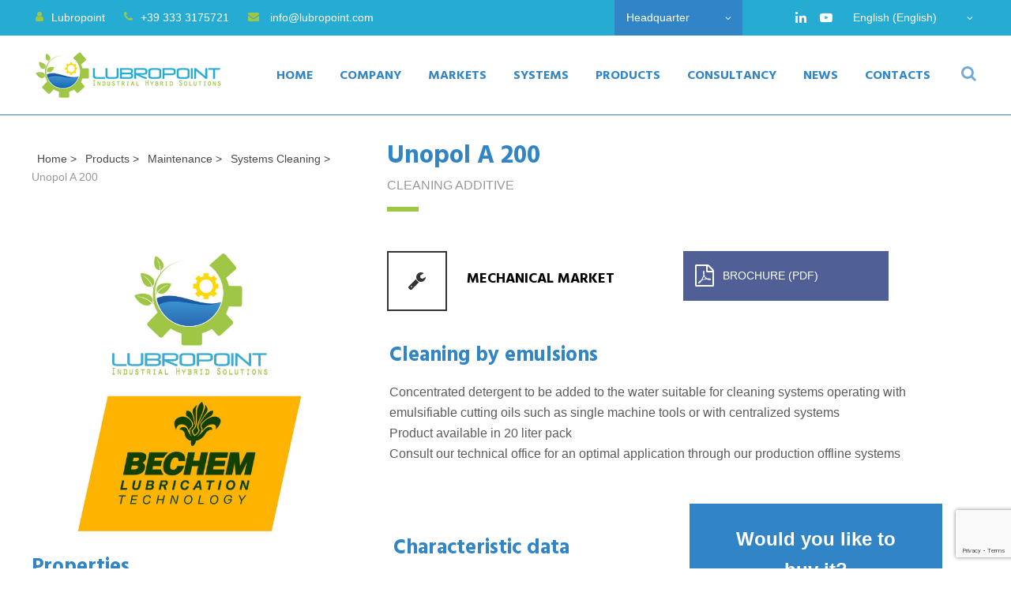

--- FILE ---
content_type: text/html; charset=UTF-8
request_url: https://www.lubropoint.com/product/unopol-a-200/
body_size: 21764
content:
<!DOCTYPE html>
<html class="no-ie" lang="en-US">
<head>
    <meta charset="UTF-8">
    <meta name="viewport" content="width=device-width, initial-scale=1.0"/>
	<script id="CookiebotConfiguration" type="application/json" data-cookieconsent="ignore">
	{
		"Frameworks": {
			"IABTCF2": {
				"AllowedVendors": [],
				"AllowedGoogleACVendors": [],
				"AllowedPurposes": [],
				"AllowedSpecialPurposes": [],
				"AllowedFeatures": [],
				"AllowedSpecialFeatures": [],
		"VendorRestrictions": []
			}
		}
	}
</script>
<script type="text/javascript">
	window.dataLayer = window.dataLayer || [];

	function gtag() {
		dataLayer.push(arguments);
	}

	gtag("consent", "default", {
		ad_personalization: "denied",
		ad_storage: "denied",
		ad_user_data: "denied",
		analytics_storage: "denied",
		functionality_storage: "denied",
		personalization_storage: "denied",
		security_storage: "granted",
		wait_for_update: 500,
	});
	gtag("set", "ads_data_redaction", true);
	</script>
<script type="text/javascript"
		id="Cookiebot"
		src="https://consent.cookiebot.com/uc.js"
		data-implementation="wp"
		data-cbid="f1c9ef3e-993d-47e5-8a72-2e2f132d1ea0"
			data-framework="TCFv2.2"
						data-culture="EN"
					></script>
<meta name='robots' content='index, follow, max-image-preview:large, max-snippet:-1, max-video-preview:-1' />
	<style>img:is([sizes="auto" i], [sizes^="auto," i]) { contain-intrinsic-size: 3000px 1500px }</style>
	<link rel="alternate" hreflang="en" href="https://www.lubropoint.com/product/unopol-a-200/" />
<link rel="alternate" hreflang="it" href="https://www.lubropoint.com/it/product/unopol-a-200/" />
<link rel="alternate" hreflang="x-default" href="https://www.lubropoint.com/product/unopol-a-200/" />

	<!-- This site is optimized with the Yoast SEO plugin v26.8 - https://yoast.com/product/yoast-seo-wordpress/ -->
	<title>Unopol A 200 - emulsion cleaning product - Mechanical market</title>
	<meta name="description" content="Concentrated detergent to be added to water for systems with emulsifiable cutting oils such as single machine tools or with centralized systems" />
	<link rel="canonical" href="https://www.lubropoint.com/product/unopol-a-200/" />
	<meta property="og:locale" content="en_US" />
	<meta property="og:type" content="article" />
	<meta property="og:title" content="Unopol A 200 - emulsion cleaning product - Mechanical market" />
	<meta property="og:description" content="Concentrated detergent to be added to water for systems with emulsifiable cutting oils such as single machine tools or with centralized systems" />
	<meta property="og:url" content="https://www.lubropoint.com/product/unopol-a-200/" />
	<meta property="og:site_name" content="Lubropoint" />
	<meta property="article:modified_time" content="2024-02-01T09:26:13+00:00" />
	<meta property="og:image" content="https://www.lubropoint.com/wp-content/uploads/2020/04/bechem-no-img.jpg" />
	<meta property="og:image:width" content="1920" />
	<meta property="og:image:height" content="1271" />
	<meta property="og:image:type" content="image/jpeg" />
	<meta name="twitter:card" content="summary_large_image" />
	<meta name="twitter:label1" content="Est. reading time" />
	<meta name="twitter:data1" content="11 minutes" />
	<script type="application/ld+json" class="yoast-schema-graph">{"@context":"https://schema.org","@graph":[{"@type":"WebPage","@id":"https://www.lubropoint.com/product/unopol-a-200/","url":"https://www.lubropoint.com/product/unopol-a-200/","name":"Unopol A 200 - emulsion cleaning product - Mechanical market","isPartOf":{"@id":"https://www.lubropoint.com/#website"},"primaryImageOfPage":{"@id":"https://www.lubropoint.com/product/unopol-a-200/#primaryimage"},"image":{"@id":"https://www.lubropoint.com/product/unopol-a-200/#primaryimage"},"thumbnailUrl":"https://www.lubropoint.com/wp-content/uploads/2020/04/bechem-no-img.jpg","datePublished":"2020-04-27T17:38:04+00:00","dateModified":"2024-02-01T09:26:13+00:00","description":"Concentrated detergent to be added to water for systems with emulsifiable cutting oils such as single machine tools or with centralized systems","breadcrumb":{"@id":"https://www.lubropoint.com/product/unopol-a-200/#breadcrumb"},"inLanguage":"en-US","potentialAction":[{"@type":"ReadAction","target":["https://www.lubropoint.com/product/unopol-a-200/"]}]},{"@type":"ImageObject","inLanguage":"en-US","@id":"https://www.lubropoint.com/product/unopol-a-200/#primaryimage","url":"https://www.lubropoint.com/wp-content/uploads/2020/04/bechem-no-img.jpg","contentUrl":"https://www.lubropoint.com/wp-content/uploads/2020/04/bechem-no-img.jpg","width":1920,"height":1271},{"@type":"BreadcrumbList","@id":"https://www.lubropoint.com/product/unopol-a-200/#breadcrumb","itemListElement":[{"@type":"ListItem","position":1,"name":"Home","item":"https://www.lubropoint.com/"},{"@type":"ListItem","position":2,"name":"Products","item":"https://www.lubropoint.com/project_category/products/"},{"@type":"ListItem","position":3,"name":"Maintenance","item":"https://www.lubropoint.com/project_category/maintenance/"},{"@type":"ListItem","position":4,"name":"Systems Cleaning","item":"https://www.lubropoint.com/project_category/system-cleaning/"},{"@type":"ListItem","position":5,"name":"Unopol A 200"}]},{"@type":"WebSite","@id":"https://www.lubropoint.com/#website","url":"https://www.lubropoint.com/","name":"Lubropoint","description":"Hybrid Industrial Solutions","publisher":{"@id":"https://www.lubropoint.com/#organization"},"potentialAction":[{"@type":"SearchAction","target":{"@type":"EntryPoint","urlTemplate":"https://www.lubropoint.com/?s={search_term_string}"},"query-input":{"@type":"PropertyValueSpecification","valueRequired":true,"valueName":"search_term_string"}}],"inLanguage":"en-US"},{"@type":"Organization","@id":"https://www.lubropoint.com/#organization","name":"Lubropoint","url":"https://www.lubropoint.com/","logo":{"@type":"ImageObject","inLanguage":"en-US","@id":"https://www.lubropoint.com/#/schema/logo/image/","url":"https://www.lubropoint.com/wp-content/uploads/2018/09/logo-lubropoint.png","contentUrl":"https://www.lubropoint.com/wp-content/uploads/2018/09/logo-lubropoint.png","width":237,"height":60,"caption":"Lubropoint"},"image":{"@id":"https://www.lubropoint.com/#/schema/logo/image/"},"sameAs":["https://www.linkedin.com/company/lubropoint/","https://www.youtube.com/channel/UCWAhyMV9YFliOYz4_ZhpeOw/featured"]}]}</script>
	<!-- / Yoast SEO plugin. -->


<link rel='dns-prefetch' href='//fonts.googleapis.com' />
<link rel='preconnect' href='https://fonts.gstatic.com' crossorigin />
<link rel="alternate" type="application/rss+xml" title="Lubropoint &raquo; Feed" href="https://www.lubropoint.com/feed/" />
<link rel="alternate" type="application/rss+xml" title="Lubropoint &raquo; Comments Feed" href="https://www.lubropoint.com/comments/feed/" />
<script>
window._wpemojiSettings = {"baseUrl":"https:\/\/s.w.org\/images\/core\/emoji\/16.0.1\/72x72\/","ext":".png","svgUrl":"https:\/\/s.w.org\/images\/core\/emoji\/16.0.1\/svg\/","svgExt":".svg","source":{"concatemoji":"https:\/\/www.lubropoint.com\/wp-includes\/js\/wp-emoji-release.min.js?ver=6.8.3"}};
/*! This file is auto-generated */
!function(s,n){var o,i,e;function c(e){try{var t={supportTests:e,timestamp:(new Date).valueOf()};sessionStorage.setItem(o,JSON.stringify(t))}catch(e){}}function p(e,t,n){e.clearRect(0,0,e.canvas.width,e.canvas.height),e.fillText(t,0,0);var t=new Uint32Array(e.getImageData(0,0,e.canvas.width,e.canvas.height).data),a=(e.clearRect(0,0,e.canvas.width,e.canvas.height),e.fillText(n,0,0),new Uint32Array(e.getImageData(0,0,e.canvas.width,e.canvas.height).data));return t.every(function(e,t){return e===a[t]})}function u(e,t){e.clearRect(0,0,e.canvas.width,e.canvas.height),e.fillText(t,0,0);for(var n=e.getImageData(16,16,1,1),a=0;a<n.data.length;a++)if(0!==n.data[a])return!1;return!0}function f(e,t,n,a){switch(t){case"flag":return n(e,"\ud83c\udff3\ufe0f\u200d\u26a7\ufe0f","\ud83c\udff3\ufe0f\u200b\u26a7\ufe0f")?!1:!n(e,"\ud83c\udde8\ud83c\uddf6","\ud83c\udde8\u200b\ud83c\uddf6")&&!n(e,"\ud83c\udff4\udb40\udc67\udb40\udc62\udb40\udc65\udb40\udc6e\udb40\udc67\udb40\udc7f","\ud83c\udff4\u200b\udb40\udc67\u200b\udb40\udc62\u200b\udb40\udc65\u200b\udb40\udc6e\u200b\udb40\udc67\u200b\udb40\udc7f");case"emoji":return!a(e,"\ud83e\udedf")}return!1}function g(e,t,n,a){var r="undefined"!=typeof WorkerGlobalScope&&self instanceof WorkerGlobalScope?new OffscreenCanvas(300,150):s.createElement("canvas"),o=r.getContext("2d",{willReadFrequently:!0}),i=(o.textBaseline="top",o.font="600 32px Arial",{});return e.forEach(function(e){i[e]=t(o,e,n,a)}),i}function t(e){var t=s.createElement("script");t.src=e,t.defer=!0,s.head.appendChild(t)}"undefined"!=typeof Promise&&(o="wpEmojiSettingsSupports",i=["flag","emoji"],n.supports={everything:!0,everythingExceptFlag:!0},e=new Promise(function(e){s.addEventListener("DOMContentLoaded",e,{once:!0})}),new Promise(function(t){var n=function(){try{var e=JSON.parse(sessionStorage.getItem(o));if("object"==typeof e&&"number"==typeof e.timestamp&&(new Date).valueOf()<e.timestamp+604800&&"object"==typeof e.supportTests)return e.supportTests}catch(e){}return null}();if(!n){if("undefined"!=typeof Worker&&"undefined"!=typeof OffscreenCanvas&&"undefined"!=typeof URL&&URL.createObjectURL&&"undefined"!=typeof Blob)try{var e="postMessage("+g.toString()+"("+[JSON.stringify(i),f.toString(),p.toString(),u.toString()].join(",")+"));",a=new Blob([e],{type:"text/javascript"}),r=new Worker(URL.createObjectURL(a),{name:"wpTestEmojiSupports"});return void(r.onmessage=function(e){c(n=e.data),r.terminate(),t(n)})}catch(e){}c(n=g(i,f,p,u))}t(n)}).then(function(e){for(var t in e)n.supports[t]=e[t],n.supports.everything=n.supports.everything&&n.supports[t],"flag"!==t&&(n.supports.everythingExceptFlag=n.supports.everythingExceptFlag&&n.supports[t]);n.supports.everythingExceptFlag=n.supports.everythingExceptFlag&&!n.supports.flag,n.DOMReady=!1,n.readyCallback=function(){n.DOMReady=!0}}).then(function(){return e}).then(function(){var e;n.supports.everything||(n.readyCallback(),(e=n.source||{}).concatemoji?t(e.concatemoji):e.wpemoji&&e.twemoji&&(t(e.twemoji),t(e.wpemoji)))}))}((window,document),window._wpemojiSettings);
</script>
<style id='wp-emoji-styles-inline-css' type='text/css'>

	img.wp-smiley, img.emoji {
		display: inline !important;
		border: none !important;
		box-shadow: none !important;
		height: 1em !important;
		width: 1em !important;
		margin: 0 0.07em !important;
		vertical-align: -0.1em !important;
		background: none !important;
		padding: 0 !important;
	}
</style>
<link rel='stylesheet' id='wp-block-library-css' href='https://www.lubropoint.com/wp-includes/css/dist/block-library/style.min.css?ver=6.8.3' type='text/css' media='all' />
<style id='wp-block-library-theme-inline-css' type='text/css'>
.wp-block-audio :where(figcaption){color:#555;font-size:13px;text-align:center}.is-dark-theme .wp-block-audio :where(figcaption){color:#ffffffa6}.wp-block-audio{margin:0 0 1em}.wp-block-code{border:1px solid #ccc;border-radius:4px;font-family:Menlo,Consolas,monaco,monospace;padding:.8em 1em}.wp-block-embed :where(figcaption){color:#555;font-size:13px;text-align:center}.is-dark-theme .wp-block-embed :where(figcaption){color:#ffffffa6}.wp-block-embed{margin:0 0 1em}.blocks-gallery-caption{color:#555;font-size:13px;text-align:center}.is-dark-theme .blocks-gallery-caption{color:#ffffffa6}:root :where(.wp-block-image figcaption){color:#555;font-size:13px;text-align:center}.is-dark-theme :root :where(.wp-block-image figcaption){color:#ffffffa6}.wp-block-image{margin:0 0 1em}.wp-block-pullquote{border-bottom:4px solid;border-top:4px solid;color:currentColor;margin-bottom:1.75em}.wp-block-pullquote cite,.wp-block-pullquote footer,.wp-block-pullquote__citation{color:currentColor;font-size:.8125em;font-style:normal;text-transform:uppercase}.wp-block-quote{border-left:.25em solid;margin:0 0 1.75em;padding-left:1em}.wp-block-quote cite,.wp-block-quote footer{color:currentColor;font-size:.8125em;font-style:normal;position:relative}.wp-block-quote:where(.has-text-align-right){border-left:none;border-right:.25em solid;padding-left:0;padding-right:1em}.wp-block-quote:where(.has-text-align-center){border:none;padding-left:0}.wp-block-quote.is-large,.wp-block-quote.is-style-large,.wp-block-quote:where(.is-style-plain){border:none}.wp-block-search .wp-block-search__label{font-weight:700}.wp-block-search__button{border:1px solid #ccc;padding:.375em .625em}:where(.wp-block-group.has-background){padding:1.25em 2.375em}.wp-block-separator.has-css-opacity{opacity:.4}.wp-block-separator{border:none;border-bottom:2px solid;margin-left:auto;margin-right:auto}.wp-block-separator.has-alpha-channel-opacity{opacity:1}.wp-block-separator:not(.is-style-wide):not(.is-style-dots){width:100px}.wp-block-separator.has-background:not(.is-style-dots){border-bottom:none;height:1px}.wp-block-separator.has-background:not(.is-style-wide):not(.is-style-dots){height:2px}.wp-block-table{margin:0 0 1em}.wp-block-table td,.wp-block-table th{word-break:normal}.wp-block-table :where(figcaption){color:#555;font-size:13px;text-align:center}.is-dark-theme .wp-block-table :where(figcaption){color:#ffffffa6}.wp-block-video :where(figcaption){color:#555;font-size:13px;text-align:center}.is-dark-theme .wp-block-video :where(figcaption){color:#ffffffa6}.wp-block-video{margin:0 0 1em}:root :where(.wp-block-template-part.has-background){margin-bottom:0;margin-top:0;padding:1.25em 2.375em}
</style>
<style id='classic-theme-styles-inline-css' type='text/css'>
/*! This file is auto-generated */
.wp-block-button__link{color:#fff;background-color:#32373c;border-radius:9999px;box-shadow:none;text-decoration:none;padding:calc(.667em + 2px) calc(1.333em + 2px);font-size:1.125em}.wp-block-file__button{background:#32373c;color:#fff;text-decoration:none}
</style>
<style id='global-styles-inline-css' type='text/css'>
:root{--wp--preset--aspect-ratio--square: 1;--wp--preset--aspect-ratio--4-3: 4/3;--wp--preset--aspect-ratio--3-4: 3/4;--wp--preset--aspect-ratio--3-2: 3/2;--wp--preset--aspect-ratio--2-3: 2/3;--wp--preset--aspect-ratio--16-9: 16/9;--wp--preset--aspect-ratio--9-16: 9/16;--wp--preset--color--black: #000000;--wp--preset--color--cyan-bluish-gray: #abb8c3;--wp--preset--color--white: #ffffff;--wp--preset--color--pale-pink: #f78da7;--wp--preset--color--vivid-red: #cf2e2e;--wp--preset--color--luminous-vivid-orange: #ff6900;--wp--preset--color--luminous-vivid-amber: #fcb900;--wp--preset--color--light-green-cyan: #7bdcb5;--wp--preset--color--vivid-green-cyan: #00d084;--wp--preset--color--pale-cyan-blue: #8ed1fc;--wp--preset--color--vivid-cyan-blue: #0693e3;--wp--preset--color--vivid-purple: #9b51e0;--wp--preset--gradient--vivid-cyan-blue-to-vivid-purple: linear-gradient(135deg,rgba(6,147,227,1) 0%,rgb(155,81,224) 100%);--wp--preset--gradient--light-green-cyan-to-vivid-green-cyan: linear-gradient(135deg,rgb(122,220,180) 0%,rgb(0,208,130) 100%);--wp--preset--gradient--luminous-vivid-amber-to-luminous-vivid-orange: linear-gradient(135deg,rgba(252,185,0,1) 0%,rgba(255,105,0,1) 100%);--wp--preset--gradient--luminous-vivid-orange-to-vivid-red: linear-gradient(135deg,rgba(255,105,0,1) 0%,rgb(207,46,46) 100%);--wp--preset--gradient--very-light-gray-to-cyan-bluish-gray: linear-gradient(135deg,rgb(238,238,238) 0%,rgb(169,184,195) 100%);--wp--preset--gradient--cool-to-warm-spectrum: linear-gradient(135deg,rgb(74,234,220) 0%,rgb(151,120,209) 20%,rgb(207,42,186) 40%,rgb(238,44,130) 60%,rgb(251,105,98) 80%,rgb(254,248,76) 100%);--wp--preset--gradient--blush-light-purple: linear-gradient(135deg,rgb(255,206,236) 0%,rgb(152,150,240) 100%);--wp--preset--gradient--blush-bordeaux: linear-gradient(135deg,rgb(254,205,165) 0%,rgb(254,45,45) 50%,rgb(107,0,62) 100%);--wp--preset--gradient--luminous-dusk: linear-gradient(135deg,rgb(255,203,112) 0%,rgb(199,81,192) 50%,rgb(65,88,208) 100%);--wp--preset--gradient--pale-ocean: linear-gradient(135deg,rgb(255,245,203) 0%,rgb(182,227,212) 50%,rgb(51,167,181) 100%);--wp--preset--gradient--electric-grass: linear-gradient(135deg,rgb(202,248,128) 0%,rgb(113,206,126) 100%);--wp--preset--gradient--midnight: linear-gradient(135deg,rgb(2,3,129) 0%,rgb(40,116,252) 100%);--wp--preset--font-size--small: 13px;--wp--preset--font-size--medium: 20px;--wp--preset--font-size--large: 36px;--wp--preset--font-size--x-large: 42px;--wp--preset--spacing--20: 0.44rem;--wp--preset--spacing--30: 0.67rem;--wp--preset--spacing--40: 1rem;--wp--preset--spacing--50: 1.5rem;--wp--preset--spacing--60: 2.25rem;--wp--preset--spacing--70: 3.38rem;--wp--preset--spacing--80: 5.06rem;--wp--preset--shadow--natural: 6px 6px 9px rgba(0, 0, 0, 0.2);--wp--preset--shadow--deep: 12px 12px 50px rgba(0, 0, 0, 0.4);--wp--preset--shadow--sharp: 6px 6px 0px rgba(0, 0, 0, 0.2);--wp--preset--shadow--outlined: 6px 6px 0px -3px rgba(255, 255, 255, 1), 6px 6px rgba(0, 0, 0, 1);--wp--preset--shadow--crisp: 6px 6px 0px rgba(0, 0, 0, 1);}:where(.is-layout-flex){gap: 0.5em;}:where(.is-layout-grid){gap: 0.5em;}body .is-layout-flex{display: flex;}.is-layout-flex{flex-wrap: wrap;align-items: center;}.is-layout-flex > :is(*, div){margin: 0;}body .is-layout-grid{display: grid;}.is-layout-grid > :is(*, div){margin: 0;}:where(.wp-block-columns.is-layout-flex){gap: 2em;}:where(.wp-block-columns.is-layout-grid){gap: 2em;}:where(.wp-block-post-template.is-layout-flex){gap: 1.25em;}:where(.wp-block-post-template.is-layout-grid){gap: 1.25em;}.has-black-color{color: var(--wp--preset--color--black) !important;}.has-cyan-bluish-gray-color{color: var(--wp--preset--color--cyan-bluish-gray) !important;}.has-white-color{color: var(--wp--preset--color--white) !important;}.has-pale-pink-color{color: var(--wp--preset--color--pale-pink) !important;}.has-vivid-red-color{color: var(--wp--preset--color--vivid-red) !important;}.has-luminous-vivid-orange-color{color: var(--wp--preset--color--luminous-vivid-orange) !important;}.has-luminous-vivid-amber-color{color: var(--wp--preset--color--luminous-vivid-amber) !important;}.has-light-green-cyan-color{color: var(--wp--preset--color--light-green-cyan) !important;}.has-vivid-green-cyan-color{color: var(--wp--preset--color--vivid-green-cyan) !important;}.has-pale-cyan-blue-color{color: var(--wp--preset--color--pale-cyan-blue) !important;}.has-vivid-cyan-blue-color{color: var(--wp--preset--color--vivid-cyan-blue) !important;}.has-vivid-purple-color{color: var(--wp--preset--color--vivid-purple) !important;}.has-black-background-color{background-color: var(--wp--preset--color--black) !important;}.has-cyan-bluish-gray-background-color{background-color: var(--wp--preset--color--cyan-bluish-gray) !important;}.has-white-background-color{background-color: var(--wp--preset--color--white) !important;}.has-pale-pink-background-color{background-color: var(--wp--preset--color--pale-pink) !important;}.has-vivid-red-background-color{background-color: var(--wp--preset--color--vivid-red) !important;}.has-luminous-vivid-orange-background-color{background-color: var(--wp--preset--color--luminous-vivid-orange) !important;}.has-luminous-vivid-amber-background-color{background-color: var(--wp--preset--color--luminous-vivid-amber) !important;}.has-light-green-cyan-background-color{background-color: var(--wp--preset--color--light-green-cyan) !important;}.has-vivid-green-cyan-background-color{background-color: var(--wp--preset--color--vivid-green-cyan) !important;}.has-pale-cyan-blue-background-color{background-color: var(--wp--preset--color--pale-cyan-blue) !important;}.has-vivid-cyan-blue-background-color{background-color: var(--wp--preset--color--vivid-cyan-blue) !important;}.has-vivid-purple-background-color{background-color: var(--wp--preset--color--vivid-purple) !important;}.has-black-border-color{border-color: var(--wp--preset--color--black) !important;}.has-cyan-bluish-gray-border-color{border-color: var(--wp--preset--color--cyan-bluish-gray) !important;}.has-white-border-color{border-color: var(--wp--preset--color--white) !important;}.has-pale-pink-border-color{border-color: var(--wp--preset--color--pale-pink) !important;}.has-vivid-red-border-color{border-color: var(--wp--preset--color--vivid-red) !important;}.has-luminous-vivid-orange-border-color{border-color: var(--wp--preset--color--luminous-vivid-orange) !important;}.has-luminous-vivid-amber-border-color{border-color: var(--wp--preset--color--luminous-vivid-amber) !important;}.has-light-green-cyan-border-color{border-color: var(--wp--preset--color--light-green-cyan) !important;}.has-vivid-green-cyan-border-color{border-color: var(--wp--preset--color--vivid-green-cyan) !important;}.has-pale-cyan-blue-border-color{border-color: var(--wp--preset--color--pale-cyan-blue) !important;}.has-vivid-cyan-blue-border-color{border-color: var(--wp--preset--color--vivid-cyan-blue) !important;}.has-vivid-purple-border-color{border-color: var(--wp--preset--color--vivid-purple) !important;}.has-vivid-cyan-blue-to-vivid-purple-gradient-background{background: var(--wp--preset--gradient--vivid-cyan-blue-to-vivid-purple) !important;}.has-light-green-cyan-to-vivid-green-cyan-gradient-background{background: var(--wp--preset--gradient--light-green-cyan-to-vivid-green-cyan) !important;}.has-luminous-vivid-amber-to-luminous-vivid-orange-gradient-background{background: var(--wp--preset--gradient--luminous-vivid-amber-to-luminous-vivid-orange) !important;}.has-luminous-vivid-orange-to-vivid-red-gradient-background{background: var(--wp--preset--gradient--luminous-vivid-orange-to-vivid-red) !important;}.has-very-light-gray-to-cyan-bluish-gray-gradient-background{background: var(--wp--preset--gradient--very-light-gray-to-cyan-bluish-gray) !important;}.has-cool-to-warm-spectrum-gradient-background{background: var(--wp--preset--gradient--cool-to-warm-spectrum) !important;}.has-blush-light-purple-gradient-background{background: var(--wp--preset--gradient--blush-light-purple) !important;}.has-blush-bordeaux-gradient-background{background: var(--wp--preset--gradient--blush-bordeaux) !important;}.has-luminous-dusk-gradient-background{background: var(--wp--preset--gradient--luminous-dusk) !important;}.has-pale-ocean-gradient-background{background: var(--wp--preset--gradient--pale-ocean) !important;}.has-electric-grass-gradient-background{background: var(--wp--preset--gradient--electric-grass) !important;}.has-midnight-gradient-background{background: var(--wp--preset--gradient--midnight) !important;}.has-small-font-size{font-size: var(--wp--preset--font-size--small) !important;}.has-medium-font-size{font-size: var(--wp--preset--font-size--medium) !important;}.has-large-font-size{font-size: var(--wp--preset--font-size--large) !important;}.has-x-large-font-size{font-size: var(--wp--preset--font-size--x-large) !important;}
:where(.wp-block-post-template.is-layout-flex){gap: 1.25em;}:where(.wp-block-post-template.is-layout-grid){gap: 1.25em;}
:where(.wp-block-columns.is-layout-flex){gap: 2em;}:where(.wp-block-columns.is-layout-grid){gap: 2em;}
:root :where(.wp-block-pullquote){font-size: 1.5em;line-height: 1.6;}
</style>
<link rel='stylesheet' id='contact-form-7-css' href='https://www.lubropoint.com/wp-content/plugins/contact-form-7/includes/css/styles.css?ver=6.1.4' type='text/css' media='all' />
<link rel='stylesheet' id='wpml-legacy-horizontal-list-0-css' href='https://www.lubropoint.com/wp-content/plugins/sitepress-multilingual-cms/templates/language-switchers/legacy-list-horizontal/style.min.css?ver=1' type='text/css' media='all' />
<link rel='stylesheet' id='adamas-child-style-css' href='https://www.lubropoint.com/wp-content/themes/adamas-child/style.css' type='text/css' media='all' />
<link rel='stylesheet' id='st-adamas-main-css' href='https://www.lubropoint.com/wp-content/themes/adamas/assets/css/main.css' type='text/css' media='all' />
<style id='st-adamas-main-inline-css' type='text/css'>
textarea.wpcf7-form-control.wpcf7-textarea.wpcf7-validates-as-required {
    background: #f1f0f0;
    padding: 10px 20px;
    border: 1px solid #e0e0e0;
}

.breadcrumb_yoast {
    font-size: 14px;
    margin-left: -7px !important;
}

.breadcrumb_yoast span {
    margin-left: 7px !important;
}
.breadcrumb_yoast a:hover {
    color: #999;
}
span.breadcrumb_last {
    color: #999;
}
.header-seventh .topbar {
    background-color: #26acd3 !important;
}

.header-seventh .topbar-switcher {
    background-color: #3185c6 !important;
}
#layout-container .wpcf7 form.wpcf7-form .wpcf7-response-output {
    color: #000000 !important;
}

label.gdpr-check {
    color: #000;
}
span.wpcf7-list-item-label {
    font-size: 11px;
}
span.select2-selection.select2-selection--single {
    min-width: 150px;
}

/*modifiche filtri porfolio impianti*/

#layout-container ul {
    margin-bottom: 45px !important;
}

#layout-container ul li:before {
	background:none !important;
}

#layout-container ul li {
    padding-bottom: 0;
    padding-top: 0;
    font-size: 14px;	
}

.vc_grid-filter.vc_grid-filter-bordered-rounded-less>.vc_grid-filter-item, .vc_grid-filter.vc_grid-filter-bordered-rounded>.vc_grid-filter-item, .vc_grid-filter.vc_grid-filter-bordered>.vc_grid-filter-item {
	border: none!important;
}
.vc_grid-filter.vc_grid-filter-color-sky>.vc_grid-filter-item.vc_active, .vc_grid-filter.vc_grid-filter-color-sky>.vc_grid-filter-item:hover {
    background-color: #3185c6;
}
/*fine*/

/*modifiche alla griglia*/

.post-title-app a:hover {
    color: #a0c646 !important;
    padding-bottom: 0px !important;
}

.vc_gitem-post-data {
    margin-bottom: 10px !important;
}

#layout-container h6{padding-bottom: 0px !important;} 

#layout-container p {
    padding-bottom: 0px !important;
    color: #5b5b5b;
    font-size: 16px;
}

.wpb_text_column.wpb_content_element.line-title-app {
    display: block;
    height: 18px;
    background-color: #9fc646;
    width: 7px;
}
.column-line-app {
    margin-top: 5px !important;
    margin-right: -8px !important;
    padding: 10px 0px 0px 0px !important;
}

@media (min-width: 768px){
.vc_col-sm-1 {
    width: 5.33333333% !important;
}
.vc_col-sm-11 {
    width: 94.66666667% !important;  
}
}
/*fine*/

/*cambia colore sfondo text box contact form*/
.form-bkg-grey input.wpcf7-form-control.wpcf7-text.wpcf7-validates-as-required {
    background-color: #fff !important;
}

.form-bkg-grey textarea.wpcf7-form-control.wpcf7-textarea.wpcf7-validates-as-required {
    background-color: #fff !important;
}
/*fine*/

/*modifica porfolio cellulare-tablet*/
@media (max-width: 1199px){
    
    .wpb_text_column.wpb_content_element.line-title-app {
        display: none;
}

    .vc_custom_heading.application-post-excerpt.vc_gitem-post-data.vc_gitem-post-data-source-post_excerpt{
        padding: 0 0 0 0 !important;
    }
    .vc_custom_heading.post-title-app.vc_gitem-post-data.vc_gitem-post-data-source-post_title {
        padding: 0 0 0 0 !important;
    }
    
    /*modifica nel portfolio della pagina applicazioni*/
    .wpb_text_column.wpb_content_element.line-title-app {
        display:none !important;
    }
         
}
@media (max-width: 767px) {
    select {
        font-size: 16px;
        text-transform: uppercase;
        background-color: #3185c6;
        padding: 2px 10px;
        color: #fff;
        text-align: center;
        line-height: 1.65;
   
    }
}
/*fine*/

/* modifica heading*/

@media (max-width: 479px) {
    .uvc-sub-heading.ult-responsive {
    padding-top: 10px;
}
st-portfolio-item-desc {
    line-height: 35px;
}

.st-portfolio-filter-panel.text-center {
    line-height: 35px !important;
}
}

@media (max-width: 1199px) and (min-width: 992px) {
.topbar-social {
    display:none !important;
}
.header-first .lang-select, .header-second .lang-select, .header-third .lang-select, .header-fourth .lang-select, .header-fifth .lang-select, .header-sixth .lang-select, .header-seventh .lang-select {
    width: 100% !important; 
}
}
@media (max-width: 991px) and (min-width: 768px){
.topbar .row.st-content-middle.row-flex {
    display: none !important;
}

}
/*fine*/

/* modifiche pagine applicazioni*/
.single-applications #layout-container .st-process-module-b .st-process-module-b-inner .st-process-module-b-title {
font-size: 25px;
}

.single-applications #layout-container .st-process-module-b-desc p {
    color: #fff;
}

/*fine*/

/*modifiche mobile*/
@media (max-width: 479px) {
h2  { font-size:30px !important; line-height: 35px !important;}
h5 {font-size: 18px !important;}
} 

/*fine */				
</style>
<link rel='stylesheet' id='font-awesome-css' href='https://www.lubropoint.com/wp-content/themes/adamas/assets/css/font-awesome.min.css' type='text/css' media='all' />
<link rel='stylesheet' id='linea-basic-css' href='https://www.lubropoint.com/wp-content/themes/adamas/assets/css/linea-basic.css' type='text/css' media='all' />
<link rel='stylesheet' id='st-adamas-composer-css' href='https://www.lubropoint.com/wp-content/themes/adamas/assets/css/composer.css?ver=6.8.3' type='text/css' media='all' />
<link rel='stylesheet' id='select2-min-css' href='https://www.lubropoint.com/wp-content/themes/adamas/assets/css/select2.min.css' type='text/css' media='all' />
<link rel='stylesheet' id='st-adamas-responsive-css' href='https://www.lubropoint.com/wp-content/themes/adamas/assets/css/responsive.css' type='text/css' media='all' />
<link rel='stylesheet' id='js_composer_front-css' href='https://www.lubropoint.com/wp-content/plugins/js_composer/assets/css/js_composer.min.css?ver=6.7.0' type='text/css' media='all' />
<link rel='stylesheet' id='cf7cf-style-css' href='https://www.lubropoint.com/wp-content/plugins/cf7-conditional-fields/style.css?ver=2.6.4' type='text/css' media='all' />
<link rel='stylesheet' id='bsf-Defaults-css' href='https://www.lubropoint.com/wp-content/uploads/smile_fonts/Defaults/Defaults.css?ver=3.19.11' type='text/css' media='all' />
<link rel='stylesheet' id='bsf-FontAwesome-css' href='https://www.lubropoint.com/wp-content/uploads/smile_fonts/FontAwesome/FontAwesome.css?ver=3.19.11' type='text/css' media='all' />
<link rel='stylesheet' id='ultimate-vc-addons-style-min-css' href='https://www.lubropoint.com/wp-content/plugins/Ultimate_VC_Addons/assets/min-css/ultimate.min.css?ver=3.19.11' type='text/css' media='all' />
<link rel='stylesheet' id='redux-google-fonts-adamas-css' href='https://fonts.googleapis.com/css?family=Hind%3A300%2C400%2C500%2C600%2C700%7COpen+Sans%3A300%2C400%2C600%2C700%2C800%2C300italic%2C400italic%2C600italic%2C700italic%2C800italic&#038;display=swap&#038;ver=1707000525' type='text/css' media='all' />
<script src="https://www.lubropoint.com/wp-includes/js/jquery/jquery.min.js?ver=3.7.1" id="jquery-core-js"></script>
<script src="https://www.lubropoint.com/wp-includes/js/jquery/jquery-migrate.min.js?ver=3.4.1" id="jquery-migrate-js"></script>
<script id="st-adamas-simple-likes-public-js-js-extra">
var simpleLikes = {"ajaxurl":"https:\/\/www.lubropoint.com\/wp-admin\/admin-ajax.php","like":"Like","unlike":"Unlike"};
</script>
<script src="https://www.lubropoint.com/wp-content/themes/adamas/assets/js/simple-likes-public.js?ver=0.5" id="st-adamas-simple-likes-public-js-js"></script>
<script src="https://www.lubropoint.com/wp-includes/js/jquery/ui/core.min.js?ver=1.13.3" id="jquery-ui-core-js"></script>
<script src="https://www.lubropoint.com/wp-content/plugins/Ultimate_VC_Addons/assets/min-js/ultimate.min.js?ver=3.19.11" id="ultimate-vc-addons-script-js"></script>
<script src="https://www.lubropoint.com/wp-content/plugins/Ultimate_VC_Addons/assets/min-js/ultimate_bg.min.js?ver=3.19.11" id="ultimate-vc-addons-row-bg-js"></script>
<link rel="https://api.w.org/" href="https://www.lubropoint.com/wp-json/" /><link rel="EditURI" type="application/rsd+xml" title="RSD" href="https://www.lubropoint.com/xmlrpc.php?rsd" />
<meta name="generator" content="WordPress 6.8.3" />
<link rel='shortlink' href='https://www.lubropoint.com/?p=2025' />
<link rel="alternate" title="oEmbed (JSON)" type="application/json+oembed" href="https://www.lubropoint.com/wp-json/oembed/1.0/embed?url=https%3A%2F%2Fwww.lubropoint.com%2Fproduct%2Funopol-a-200%2F" />
<link rel="alternate" title="oEmbed (XML)" type="text/xml+oembed" href="https://www.lubropoint.com/wp-json/oembed/1.0/embed?url=https%3A%2F%2Fwww.lubropoint.com%2Fproduct%2Funopol-a-200%2F&#038;format=xml" />
<meta name="generator" content="WPML ver:4.8.6 stt:1,27;" />
<link rel="apple-touch-icon" sizes="180x180" href="/apple-touch-icon.png">
<link rel="icon" type="image/png" sizes="32x32" href="/favicon-32x32.png">
<link rel="icon" type="image/png" sizes="16x16" href="/favicon-16x16.png">
<link rel="manifest" href="/site.webmanifest">
<link rel="mask-icon" href="/safari-pinned-tab.svg" color="#5bbad5">
<meta name="msapplication-TileColor" content="#2d89ef">
<meta name="theme-color" content="#ffffff">


<!-- Global site tag (gtag.js) - Google Analytics -->
<script async src="https://www.googletagmanager.com/gtag/js?id=UA-77340375-1" type="text/plain" data-cookieconsent="statistics"></script>
<script type="text/plain" data-cookieconsent="statistics">
window.dataLayer = window.dataLayer || [];
function gtag(){dataLayer.push(arguments);}
gtag('js', new Date());
gtag('config', 'UA-77340375-1');
</script>


<meta name="framework" content="Redux 4.1.23" /><meta name="generator" content="Powered by WPBakery Page Builder - drag and drop page builder for WordPress."/>
<meta name="generator" content="Powered by Slider Revolution 6.5.8 - responsive, Mobile-Friendly Slider Plugin for WordPress with comfortable drag and drop interface." />
<script type="text/javascript">function setREVStartSize(e){
			//window.requestAnimationFrame(function() {				 
				window.RSIW = window.RSIW===undefined ? window.innerWidth : window.RSIW;	
				window.RSIH = window.RSIH===undefined ? window.innerHeight : window.RSIH;	
				try {								
					var pw = document.getElementById(e.c).parentNode.offsetWidth,
						newh;
					pw = pw===0 || isNaN(pw) ? window.RSIW : pw;
					e.tabw = e.tabw===undefined ? 0 : parseInt(e.tabw);
					e.thumbw = e.thumbw===undefined ? 0 : parseInt(e.thumbw);
					e.tabh = e.tabh===undefined ? 0 : parseInt(e.tabh);
					e.thumbh = e.thumbh===undefined ? 0 : parseInt(e.thumbh);
					e.tabhide = e.tabhide===undefined ? 0 : parseInt(e.tabhide);
					e.thumbhide = e.thumbhide===undefined ? 0 : parseInt(e.thumbhide);
					e.mh = e.mh===undefined || e.mh=="" || e.mh==="auto" ? 0 : parseInt(e.mh,0);		
					if(e.layout==="fullscreen" || e.l==="fullscreen") 						
						newh = Math.max(e.mh,window.RSIH);					
					else{					
						e.gw = Array.isArray(e.gw) ? e.gw : [e.gw];
						for (var i in e.rl) if (e.gw[i]===undefined || e.gw[i]===0) e.gw[i] = e.gw[i-1];					
						e.gh = e.el===undefined || e.el==="" || (Array.isArray(e.el) && e.el.length==0)? e.gh : e.el;
						e.gh = Array.isArray(e.gh) ? e.gh : [e.gh];
						for (var i in e.rl) if (e.gh[i]===undefined || e.gh[i]===0) e.gh[i] = e.gh[i-1];
											
						var nl = new Array(e.rl.length),
							ix = 0,						
							sl;					
						e.tabw = e.tabhide>=pw ? 0 : e.tabw;
						e.thumbw = e.thumbhide>=pw ? 0 : e.thumbw;
						e.tabh = e.tabhide>=pw ? 0 : e.tabh;
						e.thumbh = e.thumbhide>=pw ? 0 : e.thumbh;					
						for (var i in e.rl) nl[i] = e.rl[i]<window.RSIW ? 0 : e.rl[i];
						sl = nl[0];									
						for (var i in nl) if (sl>nl[i] && nl[i]>0) { sl = nl[i]; ix=i;}															
						var m = pw>(e.gw[ix]+e.tabw+e.thumbw) ? 1 : (pw-(e.tabw+e.thumbw)) / (e.gw[ix]);					
						newh =  (e.gh[ix] * m) + (e.tabh + e.thumbh);
					}
					var el = document.getElementById(e.c);
					if (el!==null && el) el.style.height = newh+"px";					
					el = document.getElementById(e.c+"_wrapper");
					if (el!==null && el) {
						el.style.height = newh+"px";
						el.style.display = "block";
					}
				} catch(e){
					console.log("Failure at Presize of Slider:" + e)
				}					   
			//});
		  };</script>
		<style type="text/css" id="wp-custom-css">
			a#CybotCookiebotDialogPoweredbyCybot {
    display: none !important;
}
div#CybotCookiebotDialogHeader {
    display: none !important;
}
/*Modifica carattere*/
div#CybotCookiebotDialog {
	font-family: "Arial,Helvetica,sans-serif" !important;
    line-height: 1.65!important;
    letter-spacing: inherit!important;
    font-weight: 400!important;
    font-style: normal!important;
    color: #5b5b5b!important;
    font-size: 16px!important;
}		</style>
		<style type="text/css" data-type="vc_custom-css">.accoppiamenti.col.st-5.st-tablet-hidden.st-mobile-hidden.vc_custom_1587579188938 {
    margin-left: 32px !important;
}

#layout-container ul li {
    padding-top: 8px;
}

#layout-container li::before {
    content: "■" !important;
    color: #3185c6;
}

textarea.wpcf7-form-control.wpcf7-textarea.wpcf7-validates-as-required {
    margin-top: 30px;
}

.st-contact-widget-message p {
    color: #fff !important;
}

/* modifica caratteristiche tecniche*/
#layout-container .st-characteristic-item:before {
	content: none;
	
}

#layout-container .st-characteristic-item {
	margin-left: 0px;
}


@media (max-width: 1199px) and (min-width: 768px) {

 .market-block {
    padding-left:40px !important;
}

#layout-container .st-breadcrumbs-composer-wrapper {
    padding: 0 40px !important;
}
}

@media (max-width: 991px) and (min-width: 768px) {
.market-block .icon_list_icon {
    display: none;
}

.market-block .smile_icon_list.left li .icon_description {
    padding: 0 15px !important;
}
}

@media (max-width: 767px) {
    .market-block {
    padding-left:15px !important;
}
}</style><style type="text/css" data-type="vc_shortcodes-custom-css">.vc_custom_1545156990344{padding-left: 50px !important;}.vc_custom_1587567158623{padding-right: 10px !important;}.vc_custom_1541081321688{padding-left: 55px !important;}</style><noscript><style> .wpb_animate_when_almost_visible { opacity: 1; }</style></noscript></head>

<body class="wp-singular projects-template-default single single-projects postid-2025 wp-theme-adamas wp-child-theme-adamas-child  wpb-js-composer js-comp-ver-6.7.0 vc_responsive" style="">
<div class="js-animsition animsition" data-animsition-in-class="fade-in" data-animsition-out-class="fade-out">
			<header id="header-container" class="with-topbar">
    <div id="header" class="header-seventh">
        <div class="header-wrapper-mobile">
            <div class="row">
                <div class="st-12 col">
                    <div class="mobile-menu-icon" id="icon-mobile-menu">
                        <a id="mobile-menu-button" href="#mob-menu">
                            <div class="icon-bar-top"></div>
                            <div class="icon-bar-middle"></div>
                            <div class="icon-bar-bottom"></div>
                        </a>
                    </div>
                    <div class="logo-mobile-container">
						                            <a href="https://www.lubropoint.com">
                                <img src="https://www.lubropoint.com/wp-content/uploads/2018/09/logo-lubropoint.png"
                                     alt="Lubropoint">
                            </a>
						                    </div>
                    <div class="header-mobile-menu" id="mob-menu">
						<nav class="nav"><ul id="menu-menu_english" class="menu"><li id="menu-item-84" class="menu-item menu-item-type-post_type menu-item-object-page menu-item-home menu-item-84"><a href="https://www.lubropoint.com/">Home</a></li>
<li id="menu-item-86" class="menu-item menu-item-type-post_type menu-item-object-page menu-item-86"><a href="https://www.lubropoint.com/company/">Company</a></li>
<li id="menu-item-715" class="menu-item menu-item-type-post_type menu-item-object-page menu-item-has-children menu-item-715"><a href="https://www.lubropoint.com/markets/">Markets</a>
<ul  class="sub-menu" >
	<li id="menu-item-614" class="menu-item menu-item-type-post_type menu-item-object-page menu-item-614"><a href="https://www.lubropoint.com/markets/mechanical/">Mechanical</a></li>
	<li id="menu-item-2746" class="menu-item menu-item-type-post_type menu-item-object-page menu-item-2746"><a href="https://www.lubropoint.com/markets/hot-melt-adhesive/">Hot Melt</a></li>
	<li id="menu-item-613" class="menu-item menu-item-type-post_type menu-item-object-page menu-item-613"><a href="https://www.lubropoint.com/markets/food/">Food</a></li>
	<li id="menu-item-2417" class="menu-item menu-item-type-post_type menu-item-object-page menu-item-2417"><a href="https://www.lubropoint.com/markets/marine/">Marine</a></li>
	<li id="menu-item-612" class="menu-item menu-item-type-post_type menu-item-object-page menu-item-612"><a href="https://www.lubropoint.com/markets/cosmetic/">Cosmetic</a></li>
	<li id="menu-item-611" class="menu-item menu-item-type-post_type menu-item-object-page menu-item-611"><a href="https://www.lubropoint.com/markets/pharmaceutical/">Pharmaceutical</a></li>
	<li id="menu-item-610" class="menu-item menu-item-type-post_type menu-item-object-page menu-item-610"><a href="https://www.lubropoint.com/markets/industrial/">Industrial</a></li>
</ul>
</li>
<li id="menu-item-85" class="menu-item menu-item-type-post_type menu-item-object-page menu-item-has-children menu-item-85"><a href="https://www.lubropoint.com/systems/">Systems</a>
<ul  class="sub-menu" >
	<li id="menu-item-815" class="menu-item menu-item-type-post_type menu-item-object-page menu-item-815"><a href="https://www.lubropoint.com/systems/offline/">Offline</a></li>
	<li id="menu-item-816" class="menu-item menu-item-type-post_type menu-item-object-page menu-item-816"><a href="https://www.lubropoint.com/systems/online/">Online</a></li>
</ul>
</li>
<li id="menu-item-91" class="menu-item menu-item-type-post_type menu-item-object-page menu-item-has-children menu-item-91"><a href="https://www.lubropoint.com/products/">Products</a>
<ul  class="sub-menu" >
	<li id="menu-item-716" class="menu-item menu-item-type-post_type menu-item-object-page menu-item-has-children menu-item-716"><a href="https://www.lubropoint.com/products/filters/">Filters</a>
	<ul  class="sub-menu" >
		<li id="menu-item-731" class="menu-item menu-item-type-post_type menu-item-object-page menu-item-731"><a href="https://www.lubropoint.com/products/filters/automatic/">Automatic Filters</a></li>
		<li id="menu-item-729" class="menu-item menu-item-type-post_type menu-item-object-page menu-item-729"><a href="https://www.lubropoint.com/products/filters/static/">Static Filters</a></li>
	</ul>
</li>
	<li id="menu-item-835" class="menu-item menu-item-type-post_type menu-item-object-page menu-item-has-children menu-item-835"><a href="https://www.lubropoint.com/products/separators/">Separators</a>
	<ul  class="sub-menu" >
		<li id="menu-item-837" class="menu-item menu-item-type-post_type menu-item-object-page menu-item-837"><a href="https://www.lubropoint.com/products/separators/oil-water/">Oil / Water</a></li>
		<li id="menu-item-836" class="menu-item menu-item-type-post_type menu-item-object-page menu-item-836"><a href="https://www.lubropoint.com/products/separators/water-oil/">Water / Oil</a></li>
	</ul>
</li>
	<li id="menu-item-1951" class="menu-item menu-item-type-post_type menu-item-object-page menu-item-has-children menu-item-1951"><a href="https://www.lubropoint.com/products/maintenance/">Maintenance</a>
	<ul  class="sub-menu" >
		<li id="menu-item-3358" class="menu-item menu-item-type-post_type menu-item-object-page menu-item-3358"><a href="https://www.lubropoint.com/products/maintenance/ship-electrical-panels/">Ship Electrical Panels</a></li>
		<li id="menu-item-3357" class="menu-item menu-item-type-post_type menu-item-object-page menu-item-3357"><a href="https://www.lubropoint.com/products/maintenance/static-and-self-cleaning-filters/">Static and self-cleaning filters</a></li>
		<li id="menu-item-3356" class="menu-item menu-item-type-post_type menu-item-object-page menu-item-3356"><a href="https://www.lubropoint.com/products/maintenance/systems-cleaning/">Systems Cleaning</a></li>
	</ul>
</li>
	<li id="menu-item-834" class="menu-item menu-item-type-post_type menu-item-object-page menu-item-834"><a href="https://www.lubropoint.com/products/other/">Other</a></li>
</ul>
</li>
<li id="menu-item-87" class="menu-item menu-item-type-post_type menu-item-object-page menu-item-87"><a href="https://www.lubropoint.com/consultancy/">Consultancy</a></li>
<li id="menu-item-90" class="menu-item menu-item-type-post_type menu-item-object-page menu-item-90"><a href="https://www.lubropoint.com/news/">News</a></li>
<li id="menu-item-88" class="menu-item menu-item-type-post_type menu-item-object-page menu-item-88"><a href="https://www.lubropoint.com/contacts/">Contacts</a></li>
</ul></nav>                    </div>
					                        <div class="search-icon-mobile">
                            <i class="fa fa-search"></i>
                        </div>
                        <div class="st-header-search-mobile">
							<form role="search" method="get" class="searchform" action="https://www.lubropoint.com/">
    <input type="text" placeholder="Search for..." value="" name="s" required/>
    <button type="submit" class="search-submit"><span class="fa fa-search"></span></button>
</form>                        </div>
					                </div>
            </div>
        </div>
		<div class="topbar">
    <div class="row st-content-middle row-flex">
        <div class="st-12 st-desktop-9 col">
			            <div class="topbar-info-wrapper">
				                    <ul class="topbar-info" id="0">
						                            <li>
                                <i class="fa fa-user"></i><span>Lubropoint</span>
                            </li>
												                            <li class="topbar-phone"><i
                                        class="fa fa-phone"></i><span>+39 333 3175721</span>
                            </li>
																		                            <li>
                                <i class="fa fa-envelope"></i>
                                <a href="mailto:info@lubropoint.com">
                                    <span> info@lubropoint.com</span>
                                </a>
                            </li>
						                    </ul>
				                    <ul class="topbar-info" id="1">
						                            <li>
                                <i class="fa fa-user"></i><span>Massimo Mazzini</span>
                            </li>
												                            <li class="topbar-phone"><i
                                        class="fa fa-phone"></i><span>+39 333 31 75 721</span>
                            </li>
																		                            <li>
                                <i class="fa fa-envelope"></i>
                                <a href="mailto:mmazzini@lubropoint.com">
                                    <span>mmazzini@lubropoint.com</span>
                                </a>
                            </li>
						                    </ul>
				                    <ul class="topbar-info" id="2">
						                            <li>
                                <i class="fa fa-user"></i><span>Gerardo D&#039;Elia</span>
                            </li>
												                            <li class="topbar-phone"><i
                                        class="fa fa-phone"></i><span>+39 335 333379</span>
                            </li>
																		                            <li>
                                <i class="fa fa-envelope"></i>
                                <a href="mailto:gdelia@lubropoint.com">
                                    <span>gdelia@lubropoint.com</span>
                                </a>
                            </li>
						                    </ul>
				                    <ul class="topbar-info" id="3">
						                            <li>
                                <i class="fa fa-user"></i><span>Francesco Mazzini</span>
                            </li>
												                            <li class="topbar-phone"><i
                                        class="fa fa-phone"></i><span>+39 3475085275</span>
                            </li>
																		                            <li>
                                <i class="fa fa-envelope"></i>
                                <a href="mailto:fmazzini@lubropoint.com">
                                    <span>fmazzini@lubropoint.com</span>
                                </a>
                            </li>
						                    </ul>
				            </div>
			                <div class="topbar-switcher ">
                    <select >
													                                <option value="0">Headquarter</option>
																				                                <option value="1">Sales Manager</option>
																				                                <option value="2">Consultant</option>
																				                                <option value="3">Technical Manager</option>
													                    </select>
                </div>
			        </div>
        <div class="st-12 st-desktop-3 col">
            <div class="topbar-social">
                <ul>
																				                        <li><a href="https://it.linkedin.com/company/lubropoint" target="_blank"><i
                                        class="fa fa-linkedin"></i></a></li>
																				                        <li><a href="https://www.youtube.com/channel/UCWAhyMV9YFliOYz4_ZhpeOw/featured" target="_blank"><i
                                        class="fa fa-youtube-play"></i></a></li>
										                </ul>
            </div>
			<section id="icl_lang_sel_widget-3" class="widget widget_icl_lang_sel_widget"><div class="lang-select">
    <select>
        <option value="Array">
                                                English
                                                    (English)
                                    </option>
                    <option value="https://www.lubropoint.com/it/product/unopol-a-200/">
                                                            Italiano
                                                                (Italian)
                                                </option>
            </select>
</div></section>
        </div>
    </div>
</div>
		
		        <div class="header-wrapper sticky  topbar-enabled  ">
            <div class="row">
                <div class="st-12 col">
                    <div class="header-wrapper-inner">
                        <div class="logo-container">
                            <span class="img-align"></span>
                            <a href="https://www.lubropoint.com">
								                                    <img src="https://www.lubropoint.com/wp-content/uploads/2018/09/logo-lubropoint.png" alt="Lubropoint"/>
								                            </a>
                        </div>
                        <div class="st-header-icons">
							                                <div class="st-search-icon">
                                    <i class="fa fa-search" aria-hidden="true"></i>
                                    <div class="st-header-search">
										<form role="search" method="get" class="searchform" action="https://www.lubropoint.com/">
    <input type="text" placeholder="Search for..." value="" name="s" required/>
    <button type="submit" class="search-submit"><span class="fa fa-search"></span></button>
</form>                                    </div>
                                </div>
																												                        </div>
						<nav class="header-navigation"><ul id="menu-menu_english-1" class="header-navigation"><li class="menu-item menu-item-type-post_type menu-item-object-page menu-item-home menu-item-84"><a href="https://www.lubropoint.com/">Home</a></li>
<li class="menu-item menu-item-type-post_type menu-item-object-page menu-item-86"><a href="https://www.lubropoint.com/company/">Company</a></li>
<li class="menu-item menu-item-type-post_type menu-item-object-page menu-item-has-children menu-item-715"><a href="https://www.lubropoint.com/markets/">Markets</a>
<ul  class="sub-menu" >
	<li class="menu-item menu-item-type-post_type menu-item-object-page menu-item-614"><a href="https://www.lubropoint.com/markets/mechanical/">Mechanical</a></li>
	<li class="menu-item menu-item-type-post_type menu-item-object-page menu-item-2746"><a href="https://www.lubropoint.com/markets/hot-melt-adhesive/">Hot Melt</a></li>
	<li class="menu-item menu-item-type-post_type menu-item-object-page menu-item-613"><a href="https://www.lubropoint.com/markets/food/">Food</a></li>
	<li class="menu-item menu-item-type-post_type menu-item-object-page menu-item-2417"><a href="https://www.lubropoint.com/markets/marine/">Marine</a></li>
	<li class="menu-item menu-item-type-post_type menu-item-object-page menu-item-612"><a href="https://www.lubropoint.com/markets/cosmetic/">Cosmetic</a></li>
	<li class="menu-item menu-item-type-post_type menu-item-object-page menu-item-611"><a href="https://www.lubropoint.com/markets/pharmaceutical/">Pharmaceutical</a></li>
	<li class="menu-item menu-item-type-post_type menu-item-object-page menu-item-610"><a href="https://www.lubropoint.com/markets/industrial/">Industrial</a></li>
</ul>
</li>
<li class="menu-item menu-item-type-post_type menu-item-object-page menu-item-has-children menu-item-85"><a href="https://www.lubropoint.com/systems/">Systems</a>
<ul  class="sub-menu" >
	<li class="menu-item menu-item-type-post_type menu-item-object-page menu-item-815"><a href="https://www.lubropoint.com/systems/offline/">Offline</a></li>
	<li class="menu-item menu-item-type-post_type menu-item-object-page menu-item-816"><a href="https://www.lubropoint.com/systems/online/">Online</a></li>
</ul>
</li>
<li class="menu-item menu-item-type-post_type menu-item-object-page menu-item-has-children menu-item-91"><a href="https://www.lubropoint.com/products/">Products</a>
<ul  class="sub-menu" >
	<li class="menu-item menu-item-type-post_type menu-item-object-page menu-item-has-children menu-item-716"><a href="https://www.lubropoint.com/products/filters/">Filters</a>
	<ul  class="sub-menu" >
		<li class="menu-item menu-item-type-post_type menu-item-object-page menu-item-731"><a href="https://www.lubropoint.com/products/filters/automatic/">Automatic Filters</a></li>
		<li class="menu-item menu-item-type-post_type menu-item-object-page menu-item-729"><a href="https://www.lubropoint.com/products/filters/static/">Static Filters</a></li>
	</ul>
</li>
	<li class="menu-item menu-item-type-post_type menu-item-object-page menu-item-has-children menu-item-835"><a href="https://www.lubropoint.com/products/separators/">Separators</a>
	<ul  class="sub-menu" >
		<li class="menu-item menu-item-type-post_type menu-item-object-page menu-item-837"><a href="https://www.lubropoint.com/products/separators/oil-water/">Oil / Water</a></li>
		<li class="menu-item menu-item-type-post_type menu-item-object-page menu-item-836"><a href="https://www.lubropoint.com/products/separators/water-oil/">Water / Oil</a></li>
	</ul>
</li>
	<li class="menu-item menu-item-type-post_type menu-item-object-page menu-item-has-children menu-item-1951"><a href="https://www.lubropoint.com/products/maintenance/">Maintenance</a>
	<ul  class="sub-menu" >
		<li class="menu-item menu-item-type-post_type menu-item-object-page menu-item-3358"><a href="https://www.lubropoint.com/products/maintenance/ship-electrical-panels/">Ship Electrical Panels</a></li>
		<li class="menu-item menu-item-type-post_type menu-item-object-page menu-item-3357"><a href="https://www.lubropoint.com/products/maintenance/static-and-self-cleaning-filters/">Static and self-cleaning filters</a></li>
		<li class="menu-item menu-item-type-post_type menu-item-object-page menu-item-3356"><a href="https://www.lubropoint.com/products/maintenance/systems-cleaning/">Systems Cleaning</a></li>
	</ul>
</li>
	<li class="menu-item menu-item-type-post_type menu-item-object-page menu-item-834"><a href="https://www.lubropoint.com/products/other/">Other</a></li>
</ul>
</li>
<li class="menu-item menu-item-type-post_type menu-item-object-page menu-item-87"><a href="https://www.lubropoint.com/consultancy/">Consultancy</a></li>
<li class="menu-item menu-item-type-post_type menu-item-object-page menu-item-90"><a href="https://www.lubropoint.com/news/">News</a></li>
<li class="menu-item menu-item-type-post_type menu-item-object-page menu-item-88"><a href="https://www.lubropoint.com/contacts/">Contacts</a></li>
</ul></nav>                    </div>
                </div>
            </div>
        </div>
    </div>
</header>	    <div id="main-container" class="padding">

    <main id="layout-container" class="single-project">
		<div class="wpb_row row"><div class="col st-6 st-desktop-4 st-laptop-6 "><div class="wpb_wrapper"><div class="ult-spacer spacer-697f4be64e1be" data-id="697f4be64e1be" data-height="45" data-height-mobile="30" data-height-tab="" data-height-tab-portrait="" data-height-mobile-landscape="" style="clear:both;display:block;"></div>
	<div class="wpb_raw_code wpb_content_element wpb_raw_html breadcrumb_yoast" >
		<div class="wpb_wrapper">
			<span><span><a href="https://www.lubropoint.com/">Home</a></span> &gt; <span><a href="https://www.lubropoint.com/project_category/products/">Products</a></span> &gt; <span><a href="https://www.lubropoint.com/project_category/maintenance/">Maintenance</a></span> &gt; <span><a href="https://www.lubropoint.com/project_category/system-cleaning/">Systems Cleaning</a></span> &gt; <span class="breadcrumb_last" aria-current="page">Unopol A 200</span></span>
		</div>
	</div>
<div class="ult-spacer spacer-697f4be64f107" data-id="697f4be64f107" data-height="70" data-height-mobile="15" data-height-tab="30" data-height-tab-portrait="30" data-height-mobile-landscape="15" style="clear:both;display:block;"></div><div class="row-inner wpb_row"><div class="col st-12 st-desktop-hidden "><div class="wpb_wrapper"><div id="ultimate-heading-6100697f4be650a18" class="uvc-heading ult-adjust-bottom-margin ultimate-heading-6100697f4be650a18 uvc-3018 heading-mobile enable-elem bottom h2" data-hspacer="no_spacer"  data-halign="left" style="text-align:left;"><div class="uvc-heading-spacer no_spacer" style="top"></div><div class="uvc-main-heading ult-responsive"  data-ultimate-target='.uvc-heading.ultimate-heading-6100697f4be650a18 h2'  data-responsive-json-new='{"font-size":"desktop:32px;tablet:26px;tablet_portrait:26px;mobile_landscape:26px;mobile:22px;","line-height":"mobile:26px;"}' ><h2 style="font-weight:bold;">Unopol A 200</h2></div><div class="uvc-sub-heading ult-responsive"  data-ultimate-target='.uvc-heading.ultimate-heading-6100697f4be650a18 .uvc-sub-heading '  data-responsive-json-new='{"font-size":"desktop:16px;tablet:14px;tablet_portrait:14px;mobile_landscape:14px;mobile:14px;","line-height":"desktop:22px;"}'  style="font-weight:normal;">CLEANING ADDITIVE</div><i class="st-h-after"><i style=""></i></i></div></div></div><div class="col st-12 "><div class="wpb_wrapper"><div class="ult-spacer spacer-697f4be651002" data-id="697f4be651002" data-height="0" data-height-mobile="15" data-height-tab="30" data-height-tab-portrait="15" data-height-mobile-landscape="15" style="clear:both;display:block;"></div><div class="st-image-slider-outer-wrapper"><div class="st-image-slider-wrapper "><div class="st-image-slider" id="st-image-slider-697f4be651064"><div class="st-image-slider-item" ><a rel="prettyPhoto[slides]" href="https://www.lubropoint.com/wp-content/uploads/2020/04/bechem-no-img.jpg" data-rel="prettyPhoto[rel-2025-893687961]"><div class="st-image-slider-item" style="background-image:url(https://www.lubropoint.com/wp-content/uploads/2020/04/bechem-no-img.jpg);"></div></a></div></div></div></div><script type="text/javascript">
			(function($){
				"use strict";
				$(document).ready(function(){
					$("#st-image-slider-697f4be651064").slick({rows:0,infinite:false,adaptiveHeight:true,fade:true,cssEase:"linear",draggable:false,});
				})
			})(jQuery);
			</script></div></div><div class="col st-12 st-tablet-hidden st-mobile-hidden "><div class="wpb_wrapper"><div id="ultimate-heading-245697f4be6515e1" class="uvc-heading ult-adjust-bottom-margin ultimate-heading-245697f4be6515e1 uvc-4333 heading-mobile gradient h2" data-hspacer="no_spacer"  data-halign="left" style="text-align:left;"><div class="uvc-heading-spacer no_spacer" style="top"></div><div class="uvc-main-heading ult-responsive"  data-ultimate-target='.uvc-heading.ultimate-heading-245697f4be6515e1 h2'  data-responsive-json-new='{"font-size":"desktop:26px;tablet:22px;tablet_portrait:22px;mobile_landscape:22px;mobile:20px;","line-height":"desktop:26px;tablet:22px;tablet_portrait:22px;mobile_landscape:22px;mobile:20px;"}' ><h2 style="font-weight:bold;margin-bottom:20px;">Properties</h2></div><div class="uvc-sub-heading ult-responsive"  data-ultimate-target='.uvc-heading.ultimate-heading-245697f4be6515e1 .uvc-sub-heading '  data-responsive-json-new='{"font-size":"desktop:14px;tablet:12px;tablet_portrait:12px;mobile_landscape:12px;mobile:12px;","line-height":"desktop:26px;tablet:222px;tablet_portrait:222px;mobile_landscape:22px;mobile:22px;"}'  style="font-weight:normal;"></p>
<ul>
<li>HIGH CLEANING POWER</li>
<li>LOW TENDENCY TO FOAM FORMATION</li>
<li>IMPROVES SLIDING BEHAVIOUR OF THE WIRE</li>
</ul>
<p></div></div></div></div></div></div></div><div class="col st-6 st-desktop-8 st-laptop-6 st-remove-paddings st-remove-margins vc_custom_1545156990344"><div class="wpb_wrapper"><div class="row-inner wpb_row"><div class="col st-12 st-laptop-hidden st-tablet-hidden st-mobile-hidden "><div class="wpb_wrapper"><div class="ult-spacer spacer-697f4be652859" data-id="697f4be652859" data-height="27" data-height-mobile="27" data-height-tab="27" data-height-tab-portrait="" data-height-mobile-landscape="" style="clear:both;display:block;"></div><div id="ultimate-heading-6981697f4be652910" class="uvc-heading ult-adjust-bottom-margin ultimate-heading-6981697f4be652910 uvc-9555 heading-mobile enable-elem bottom h2" data-hspacer="no_spacer"  data-halign="left" style="text-align:left;"><div class="uvc-heading-spacer no_spacer" style="top"></div><div class="uvc-main-heading ult-responsive"  data-ultimate-target='.uvc-heading.ultimate-heading-6981697f4be652910 h2'  data-responsive-json-new='{"font-size":"desktop:32px;tablet:26px;tablet_portrait:26px;mobile_landscape:26px;mobile:22px;","line-height":"mobile:26px;"}' ><h2 style="font-weight:bold;">Unopol A 200</h2></div><div class="uvc-sub-heading ult-responsive"  data-ultimate-target='.uvc-heading.ultimate-heading-6981697f4be652910 .uvc-sub-heading '  data-responsive-json-new='{"font-size":"desktop:16px;tablet:14px;tablet_portrait:14px;mobile_landscape:14px;mobile:14px;","line-height":"desktop:22px;"}'  style="font-weight:normal;">CLEANING ADDITIVE</div><i class="st-h-after"><i style=""></i></i></div></div></div><div class="col st-12 "><div class="wpb_wrapper"><div class="ult-spacer spacer-697f4be652e72" data-id="697f4be652e72" data-height="50" data-height-mobile="50" data-height-tab="50" data-height-tab-portrait="20" data-height-mobile-landscape="50" style="clear:both;display:block;"></div></div></div><div class="col st-6 "><div class="wpb_wrapper"><div class="smile_icon_list_wrap ult_info_list_container ult-adjust-bottom-margin market-block "><ul class="smile_icon_list left square with_bg"><li class="icon_list_item" style=" font-size:72px;"><div class="icon_list_icon" data-animation="" data-animation-delay="03" style="font-size:24px;border-width:2px;border-style:solid;background:#ffffff;color:#333333;border-color:#333333;"><i class="Defaults-wrench" ></i></div><div class="icon_description" id="Info-list-wrap-1443" style="font-size:24px;"><h3 class="ult-responsive info-list-heading"  data-ultimate-target='#Info-list-wrap-1443 h3'  data-responsive-json-new='{"font-size":"desktop:18px;","line-height":"desktop:24px;"}'  style="font-weight:bold;color:#000000;"><a href="https://www.lubropoint.com/markets/mechanical/" title="Mechanical" >MECHANICAL MARKET</a></h3><div class="icon_description_text ult-responsive"  data-ultimate-target='#Info-list-wrap-1443 .icon_description_text'  data-responsive-json-new='{"font-size":"desktop:14px;","line-height":"desktop:18px;"}'  style="color:#999999;"></div></div><div class="icon_list_connector"  style="border: none !important;"></div></li></ul></div></div></div><div class="col st-6 "><div class="wpb_wrapper"><div class="st-brochure " ><a href="https://www.lubropoint.com/wp-content/uploads/2020/04/UNOPOL-A-200-tds-gb.pdf" target="_blank"><div class="st-brochure-inner pdf" style="color:#ffffff;background:#505f95;">BROCHURE (PDF)</div></a></div><script type="text/javascript">jQuery(document).ready(function(){jQuery('head').append('<style type="text/css">.st-brochure:hover .st-brochure-inner:before{color:#fcd608 !important} </style>');});</script><div class="ult-spacer spacer-697f4be66df65" data-id="697f4be66df65" data-height="0" data-height-mobile="20" data-height-tab="20" data-height-tab-portrait="20" data-height-mobile-landscape="20" style="clear:both;display:block;"></div></div></div></div><div class="row-inner wpb_row st-column-gap-5"><div class="col st-12 st-remove-margins vc_custom_1587567158623"><div class="wpb_wrapper"><div id="ultimate-heading-94697f4be66e770" class="uvc-heading ult-adjust-bottom-margin ultimate-heading-94697f4be66e770 uvc-8002 heading-mobile gradient h2" data-hspacer="no_spacer"  data-halign="left" style="text-align:left;"><div class="uvc-heading-spacer no_spacer" style="top"></div><div class="uvc-main-heading ult-responsive"  data-ultimate-target='.uvc-heading.ultimate-heading-94697f4be66e770 h2'  data-responsive-json-new='{"font-size":"desktop:26px;tablet:22px;tablet_portrait:22px;mobile_landscape:22px;mobile:20px;","line-height":"desktop:26px;tablet:22px;tablet_portrait:22px;mobile_landscape:22px;mobile:20px;"}' ><h2 style="font-weight:bold;margin-bottom:20px;">Cleaning by emulsions</h2></div></div>
	<div class="wpb_text_column wpb_content_element  " >
		<div class="wpb_wrapper">
			<p>Concentrated detergent to be added to the water suitable for cleaning systems operating with emulsifiable cutting oils such as single machine tools or with centralized systems<br />
Product available in 20 liter pack<br />
Consult our technical office for an optimal application through our production offline systems</p>

		</div>
	</div>
</div></div></div><div class="ult-spacer spacer-697f4be66ee60" data-id="697f4be66ee60" data-height="20" data-height-mobile="20" data-height-tab="20" data-height-tab-portrait="20" data-height-mobile-landscape="20" style="clear:both;display:block;"></div><div class="row-inner wpb_row st-column-gap-15"><div class="col st-6 "><div class="wpb_wrapper"><div class="ult-spacer spacer-697f4be66f545" data-id="697f4be66f545" data-height="64" data-height-mobile="20" data-height-tab="20" data-height-tab-portrait="20" data-height-mobile-landscape="20" style="clear:both;display:block;"></div><div id="ultimate-heading-4885697f4be66f59e" class="uvc-heading ult-adjust-bottom-margin ultimate-heading-4885697f4be66f59e uvc-8647 heading-mobile gradient h2" data-hspacer="no_spacer"  data-halign="left" style="text-align:left;"><div class="uvc-heading-spacer no_spacer" style="top"></div><div class="uvc-main-heading ult-responsive"  data-ultimate-target='.uvc-heading.ultimate-heading-4885697f4be66f59e h2'  data-responsive-json-new='{"font-size":"desktop:26px;tablet:22px;tablet_portrait:22px;mobile_landscape:22px;mobile:20px;","line-height":"desktop:26px;tablet:22px;tablet_portrait:22px;mobile_landscape:22px;mobile:20px;"}' ><h2 style="font-weight:bold;margin-bottom:20px;">Characteristic data</h2></div><div class="uvc-sub-heading ult-responsive"  data-ultimate-target='.uvc-heading.ultimate-heading-4885697f4be66f59e .uvc-sub-heading '  data-responsive-json-new='{"font-size":"desktop:14px;tablet:12px;tablet_portrait:12px;mobile_landscape:12px;mobile:12px;","line-height":"desktop:26px;tablet:222px;tablet_portrait:222px;mobile_landscape:22px;mobile:22px;"}'  style="font-weight:normal;"></p>
<ul>
<li>APPEARANCE: CLEAR, LIGHT FLUID</li>
</ul>
<p></div></div>
	<div class="wpb_single_image wpb_content_element vc_align_left " >
		
		<figure class="wpb_wrapper vc_figure">
			<a href="https://www.lubropoint.com/wp-content/uploads/2020/04/tabella-unopol-a-200-gb-1024x122.jpg" target="_blank" class="vc_single_image-wrapper   vc_box_border_grey"><img decoding="async" width="300" height="36" src="https://www.lubropoint.com/wp-content/uploads/2020/04/tabella-unopol-a-200-gb-300x36.jpg" class="vc_single_image-img attachment-medium" alt="" srcset="https://www.lubropoint.com/wp-content/uploads/2020/04/tabella-unopol-a-200-gb-300x36.jpg 300w, https://www.lubropoint.com/wp-content/uploads/2020/04/tabella-unopol-a-200-gb-1024x122.jpg 1024w, https://www.lubropoint.com/wp-content/uploads/2020/04/tabella-unopol-a-200-gb-768x91.jpg 768w, https://www.lubropoint.com/wp-content/uploads/2020/04/tabella-unopol-a-200-gb-1536x182.jpg 1536w, https://www.lubropoint.com/wp-content/uploads/2020/04/tabella-unopol-a-200-gb.jpg 1542w" sizes="(max-width: 300px) 100vw, 300px" /></a>
		</figure>
	</div>
<div class="ult-spacer spacer-697f4be670e84" data-id="697f4be670e84" data-height="50" data-height-mobile="20" data-height-tab="20" data-height-tab-portrait="20" data-height-mobile-landscape="20" style="clear:both;display:block;"></div></div></div><div class="col st-6 "><div class="wpb_wrapper"><div class="ult-spacer spacer-697f4be671250" data-id="697f4be671250" data-height="20" data-height-mobile="20" data-height-tab="20" data-height-tab-portrait="20" data-height-mobile-landscape="20" style="clear:both;display:block;"></div>
	<div class="wpb_widgetised_column wpb_content_element left">
		<div class="wpb_wrapper">
			
			<section id="st_contact_widget-3" class="widget widget_st_contact_widget">        <div class="st-contact-widget-inner">
            <div class="st-contact-widget-question">Would you like to buy it?</div>
            <div class="st-contact-widget-message"><p>You can request the product by filling out the form on this page. Click on the request button</p>
</div>
            <div class="st-contact-widget-button-wrapper"><a href="#richiesta-preventivo"
                                                             class="st-contact-widget-button"><span
                            class="st-contact-widget-button-text">Request</span><span
                            class="st-contact-widget-button-icon"><i class="fa fa-angle-right"
                                                                     aria-hidden="true"></i></span></a></div>
        </div>
		</section>
		</div>
	</div>
</div></div></div><div class="row-inner wpb_row"><div class="col st-12 st-desktop-hidden st-laptop-hidden "><div class="wpb_wrapper"><div id="ultimate-heading-7504697f4be67451b" class="uvc-heading ult-adjust-bottom-margin ultimate-heading-7504697f4be67451b uvc-2571 heading-mobile gradient h2" data-hspacer="no_spacer"  data-halign="left" style="text-align:left;"><div class="uvc-heading-spacer no_spacer" style="top"></div><div class="uvc-main-heading ult-responsive"  data-ultimate-target='.uvc-heading.ultimate-heading-7504697f4be67451b h2'  data-responsive-json-new='{"font-size":"desktop:26px;tablet:22px;tablet_portrait:22px;mobile_landscape:22px;mobile:20px;","line-height":"desktop:26px;tablet:22px;tablet_portrait:22px;mobile_landscape:22px;mobile:20px;"}' ><h2 style="font-weight:bold;margin-bottom:20px;">Properties</h2></div><div class="uvc-sub-heading ult-responsive"  data-ultimate-target='.uvc-heading.ultimate-heading-7504697f4be67451b .uvc-sub-heading '  data-responsive-json-new='{"font-size":"desktop:14px;tablet:12px;tablet_portrait:12px;mobile_landscape:12px;mobile:12px;","line-height":"desktop:26px;tablet:222px;tablet_portrait:222px;mobile_landscape:22px;mobile:22px;"}'  style="font-weight:normal;"></p>
<ul>
<li>HIGH CLEANING POWER</li>
<li>LOW TENDENCY TO FOAM FORMATION</li>
<li>IMPROVES SLIDING BEHAVIOUR OF THE WIRE</li>
</ul>
<p></div></div></div></div></div></div></div></div><div class="wpb_row row"><div class="col st-12 "><div class="wpb_wrapper"><div class="ult-spacer spacer-697f4be675846" data-id="697f4be675846" data-height="50" data-height-mobile="30" data-height-tab="30" data-height-tab-portrait="30" data-height-mobile-landscape="30" style="clear:both;display:block;"></div><h4 style="font-size: 26px;text-align: left" class="vc_custom_heading enable-elem disable-bg-text bottom h4 left " >Instructions for use<i class="st-h-after"><i style=""></i></i></h4><div class="vc_empty_space"   style="height: 35px"><span class="vc_empty_space_inner"></span></div><div class="row-inner wpb_row st-column-gap-5"><div class="col st-12 "><div class="wpb_wrapper"><div class="smile_icon_list_wrap ult_info_list_container ult-adjust-bottom-margin  "><ul class="smile_icon_list left circle with_bg"><li class="icon_list_item" style=" font-size:78px;"><div class="icon_list_icon" data-animation="" data-animation-delay="03" style="font-size:26px;border-width:2px;border-style:solid;background:#ffffff;color:#333333;border-color:#333333;"><img decoding="async" class="list-img-icon" alt="null" src="https://www.lubropoint.com/wp-content/uploads/2018/12/1.png"/></div><div class="icon_description" id="Info-list-wrap-8100" style="font-size:26px;"><h3 class="ult-responsive info-list-heading"  data-ultimate-target='#Info-list-wrap-8100 h3'  data-responsive-json-new='{"font-size":"desktop:18px;","line-height":"desktop:50px;"}'  style="font-weight:bold;color:#3b352a;">Quantity</h3><div class="icon_description_text ult-responsive"  data-ultimate-target='#Info-list-wrap-8100 .icon_description_text'  data-responsive-json-new='{"font-size":"desktop:14px;","line-height":"desktop:18px;"}'  style="color:#999999;"><p>In case of overdosing or unfavourable circumstances BECHEM Unopol A 200 can lead to foam formation. For this reason the required total quantity BECHEM Unopol A 200 should be added gradually at intervals of 30 to 60 minutes. Foam behaviour has to be checked regularly.</p>
</div></div><div class="icon_list_connector"  style="border-right-width: 1px;border-right-style: dashed;border-color: #333333;"></div></li><li class="icon_list_item" style=" font-size:78px;"><div class="icon_list_icon" data-animation="" data-animation-delay="03" style="font-size:26px;border-width:2px;border-style:solid;background:#ffffff;color:#333333;border-color:#333333;"><img decoding="async" class="list-img-icon" alt="null" src="https://www.lubropoint.com/wp-content/uploads/2018/12/2.png"/></div><div class="icon_description" id="Info-list-wrap-8513" style="font-size:26px;"><h3 class="ult-responsive info-list-heading"  data-ultimate-target='#Info-list-wrap-8513 h3'  data-responsive-json-new='{"font-size":"desktop:18px;","line-height":"desktop:50px;"}'  style="font-weight:bold;color:#3b352a;">How to use it</h3><div class="icon_description_text ult-responsive"  data-ultimate-target='#Info-list-wrap-8513 .icon_description_text'  data-responsive-json-new='{"font-size":"desktop:14px;","line-height":"desktop:18px;"}'  style="color:#999999;"><p>BECHEM Unopol A 200 should always be added to the metal working fluid at a point of high turbulence.</p>
</div></div><div class="icon_list_connector"  style="border-right-width: 1px;border-right-style: dashed;border-color: #333333;"></div></li><li class="icon_list_item" style=" font-size:78px;"><div class="icon_list_icon" data-animation="" data-animation-delay="03" style="font-size:26px;border-width:2px;border-style:solid;background:#ffffff;color:#333333;border-color:#333333;"><img decoding="async" class="list-img-icon" alt="null" src="https://www.lubropoint.com/wp-content/uploads/2018/12/3.png"/></div><div class="icon_description" id="Info-list-wrap-3402" style="font-size:26px;"><h3 class="ult-responsive info-list-heading"  data-ultimate-target='#Info-list-wrap-3402 h3'  data-responsive-json-new='{"font-size":"desktop:18px;","line-height":"desktop:50px;"}'  style="font-weight:bold;color:#3b352a;">Service concentration</h3><div class="icon_description_text ult-responsive"  data-ultimate-target='#Info-list-wrap-3402 .icon_description_text'  data-responsive-json-new='{"font-size":"desktop:14px;","line-height":"desktop:18px;"}'  style="color:#999999;"><p>The service concentration of 0,1 – 1,0 % should be discussed with the Technical Service of CARL BECHEM GMBH prior to first use.</p>
</div></div><div class="icon_list_connector"  style="border-right-width: 1px;border-right-style: dashed;border-color: #333333;"></div></li><li class="icon_list_item" style=" font-size:78px;"><div class="icon_list_icon" data-animation="" data-animation-delay="03" style="font-size:26px;border-width:2px;border-style:solid;background:#ffffff;color:#333333;border-color:#333333;"><img decoding="async" class="list-img-icon" alt="null" src="https://www.lubropoint.com/wp-content/uploads/2018/12/4.png"/></div><div class="icon_description" id="Info-list-wrap-2213" style="font-size:26px;"><h3 class="ult-responsive info-list-heading"  data-ultimate-target='#Info-list-wrap-2213 h3'  data-responsive-json-new='{"font-size":"desktop:18px;","line-height":"desktop:50px;"}'  style="font-weight:bold;color:#3b352a;">Dosing amount</h3><div class="icon_description_text ult-responsive"  data-ultimate-target='#Info-list-wrap-2213 .icon_description_text'  data-responsive-json-new='{"font-size":"desktop:14px;","line-height":"desktop:18px;"}'  style="color:#999999;"><p>The exact dosing amount varies and is determined by the specific condition of the metal working fluid.</p>
</div></div><div class="icon_list_connector"  style="border-right-width: 1px;border-right-style: dashed;border-color: #333333;"></div></li><li class="icon_list_item" style=" font-size:78px;"><div class="icon_list_icon" data-animation="" data-animation-delay="03" style="font-size:26px;border-width:2px;border-style:solid;background:#ffffff;color:#333333;border-color:#333333;"><img decoding="async" class="list-img-icon" alt="null" src="https://www.lubropoint.com/wp-content/uploads/2018/12/5.png"/></div><div class="icon_description" id="Info-list-wrap-8822" style="font-size:26px;"><h3 class="ult-responsive info-list-heading"  data-ultimate-target='#Info-list-wrap-8822 h3'  data-responsive-json-new='{"font-size":"desktop:18px;","line-height":"desktop:50px;"}'  style="font-weight:bold;color:#3b352a;">Storage</h3><div class="icon_description_text ult-responsive"  data-ultimate-target='#Info-list-wrap-8822 .icon_description_text'  data-responsive-json-new='{"font-size":"desktop:14px;","line-height":"desktop:18px;"}'  style="color:#999999;"><p>Container to be stored under dry and frost-protected conditions. Temperature range +5 °C to +50 °C</p>
</div></div><div class="icon_list_connector"  style="border-right-width: 1px;border-right-style: dashed;border-color: #333333;"></div></li></ul></div></div></div></div><div class="ult-spacer spacer-697f4be679f94" data-id="697f4be679f94" data-height="50" data-height-mobile="0" data-height-tab="0" data-height-tab-portrait="0" data-height-mobile-landscape="0" style="clear:both;display:block;"></div></div></div></div><!-- Row Backgrounds --><div class="upb_color" data-bg-override="ex-full" data-bg-color="#ede9e1" data-fadeout="" data-fadeout-percentage="30" data-parallax-content="" data-parallax-content-sense="30" data-row-effect-mobile-disable="true" data-img-parallax-mobile-disable="true" data-rtl="false"  data-custom-vc-row=""  data-vc="6.7.0"  data-is_old_vc=""  data-theme-support=""   data-overlay="false" data-overlay-color="" data-overlay-pattern="" data-overlay-pattern-opacity="" data-overlay-pattern-size=""    ></div><div class="wpb_row row"><div class="col st-12 st-desktop-6 "><div class="wpb_wrapper"><div class="ult-spacer spacer-697f4be67a897" data-id="697f4be67a897" data-height="50" data-height-mobile="30" data-height-tab="30" data-height-tab-portrait="30" data-height-mobile-landscape="30" style="clear:both;display:block;"></div><h4 style="font-size: 26px;text-align: left" class="vc_custom_heading enable-elem disable-bg-text bottom h4 left " >Application examples<i class="st-h-after"><i style=""></i></i></h4><div class="vc_empty_space"   style="height: 30px"><span class="vc_empty_space_inner"></span></div><div class="row-inner wpb_row st-column-gap-5"><div class="col st-12 "><div class="wpb_wrapper"><div class="smile_icon_list_wrap ult_info_list_container ult-adjust-bottom-margin  "><ul class="smile_icon_list left circle with_bg"><li class="icon_list_item" style=" font-size:78px;"><div class="icon_list_icon" data-animation="" data-animation-delay="03" style="font-size:26px;border-width:2px;border-style:solid;background:#ffffff;color:#333333;border-color:#333333;"><img decoding="async" class="list-img-icon" alt="null" src="https://www.lubropoint.com/wp-content/uploads/2018/12/1.png"/></div><div class="icon_description" id="Info-list-wrap-7387" style="font-size:26px;"><h3 class="ult-responsive info-list-heading"  data-ultimate-target='#Info-list-wrap-7387 h3'  data-responsive-json-new='{"font-size":"desktop:18px;","line-height":"desktop:50px;"}'  style="font-weight:bold;color:#3b352a;">Reduce tension</h3><div class="icon_description_text ult-responsive"  data-ultimate-target='#Info-list-wrap-7387 .icon_description_text'  data-responsive-json-new='{"font-size":"desktop:14px;","line-height":"desktop:18px;"}'  style="color:#999999;"><p>Reduces surface tension of rod, medium and fine drawing emulsions</p>
</div></div><div class="icon_list_connector"  style="border-right-width: 1px;border-right-style: dashed;border-color: #333333;"></div></li><li class="icon_list_item" style=" font-size:78px;"><div class="icon_list_icon" data-animation="" data-animation-delay="03" style="font-size:26px;border-width:2px;border-style:solid;background:#ffffff;color:#333333;border-color:#333333;"><img decoding="async" class="list-img-icon" alt="null" src="https://www.lubropoint.com/wp-content/uploads/2018/12/2.png"/></div><div class="icon_description" id="Info-list-wrap-3861" style="font-size:26px;"><h3 class="ult-responsive info-list-heading"  data-ultimate-target='#Info-list-wrap-3861 h3'  data-responsive-json-new='{"font-size":"desktop:18px;","line-height":"desktop:50px;"}'  style="font-weight:bold;color:#3b352a;">Stabilizes</h3><div class="icon_description_text ult-responsive"  data-ultimate-target='#Info-list-wrap-3861 .icon_description_text'  data-responsive-json-new='{"font-size":"desktop:14px;","line-height":"desktop:18px;"}'  style="color:#999999;"><p>Stabilizes metal working and drawing emulsions</p>
</div></div><div class="icon_list_connector"  style="border-right-width: 1px;border-right-style: dashed;border-color: #333333;"></div></li><li class="icon_list_item" style=" font-size:78px;"><div class="icon_list_icon" data-animation="" data-animation-delay="03" style="font-size:26px;border-width:2px;border-style:solid;background:#ffffff;color:#333333;border-color:#333333;"><img decoding="async" class="list-img-icon" alt="null" src="https://www.lubropoint.com/wp-content/uploads/2018/12/3.png"/></div><div class="icon_description" id="Info-list-wrap-6801" style="font-size:26px;"><h3 class="ult-responsive info-list-heading"  data-ultimate-target='#Info-list-wrap-6801 h3'  data-responsive-json-new='{"font-size":"desktop:18px;","line-height":"desktop:50px;"}'  style="font-weight:bold;color:#3b352a;">Sunroofs</h3><div class="icon_description_text ult-responsive"  data-ultimate-target='#Info-list-wrap-6801 .icon_description_text'  data-responsive-json-new='{"font-size":"desktop:14px;","line-height":"desktop:18px;"}'  style="color:#999999;"><p>Sunroofs</p>
</div></div><div class="icon_list_connector"  style="border-right-width: 1px;border-right-style: dashed;border-color: #333333;"></div></li><li class="icon_list_item" style=" font-size:78px;"><div class="icon_list_icon" data-animation="" data-animation-delay="03" style="font-size:26px;border-width:2px;border-style:solid;background:#ffffff;color:#333333;border-color:#333333;"><img decoding="async" class="list-img-icon" alt="null" src="https://www.lubropoint.com/wp-content/uploads/2018/12/4.png"/></div><div class="icon_description" id="Info-list-wrap-7324" style="font-size:26px;"><h3 class="ult-responsive info-list-heading"  data-ultimate-target='#Info-list-wrap-7324 h3'  data-responsive-json-new='{"font-size":"desktop:18px;","line-height":"desktop:50px;"}'  style="font-weight:bold;color:#3b352a;">Seat</h3><div class="icon_description_text ult-responsive"  data-ultimate-target='#Info-list-wrap-7324 .icon_description_text'  data-responsive-json-new='{"font-size":"desktop:14px;","line-height":"desktop:18px;"}'  style="color:#999999;"><p>Seat adjustment systems</p>
</div></div><div class="icon_list_connector"  style="border-right-width: 1px;border-right-style: dashed;border-color: #333333;"></div></li><li class="icon_list_item" style=" font-size:78px;"><div class="icon_list_icon" data-animation="" data-animation-delay="03" style="font-size:26px;border-width:2px;border-style:solid;background:#ffffff;color:#333333;border-color:#333333;"><img decoding="async" class="list-img-icon" alt="null" src="https://www.lubropoint.com/wp-content/uploads/2018/12/5.png"/></div><div class="icon_description" id="Info-list-wrap-4406" style="font-size:26px;"><h3 class="ult-responsive info-list-heading"  data-ultimate-target='#Info-list-wrap-4406 h3'  data-responsive-json-new='{"font-size":"desktop:18px;","line-height":"desktop:50px;"}'  style="font-weight:bold;color:#3b352a;">Steering</h3><div class="icon_description_text ult-responsive"  data-ultimate-target='#Info-list-wrap-4406 .icon_description_text'  data-responsive-json-new='{"font-size":"desktop:14px;","line-height":"desktop:18px;"}'  style="color:#999999;"><p>Lock steering</p>
</div></div><div class="icon_list_connector"  style="border-right-width: 1px;border-right-style: dashed;border-color: #333333;"></div></li></ul></div></div></div></div><div class="ult-spacer spacer-697f4be67bc44" data-id="697f4be67bc44" data-height="50" data-height-mobile="0" data-height-tab="0" data-height-tab-portrait="0" data-height-mobile-landscape="0" style="clear:both;display:block;"></div></div></div><div class="form-bkg-grey col st-12 st-desktop-6 st-remove-paddings vc_custom_1541081321688"><div class="wpb_wrapper"><div id="richiesta-preventivo" class="row-inner wpb_row"><div class="col st-12 "><div class="wpb_wrapper"><div class="ult-spacer spacer-697f4be67c71e" data-id="697f4be67c71e" data-height="50" data-height-mobile="0" data-height-tab="0" data-height-tab-portrait="0" data-height-mobile-landscape="0" style="clear:both;display:block;"></div><h4 style="font-size: 26px;text-align: left" class="vc_custom_heading enable-elem disable-bg-text bottom h4 left " >Request Product<i class="st-h-after"><i style=""></i></i></h4><div class="vc_empty_space"   style="height: 35px"><span class="vc_empty_space_inner"></span></div>
<div class="wpcf7 no-js" id="wpcf7-f2023-p2025-o1" lang="it-IT" dir="ltr" data-wpcf7-id="2023">
<div class="screen-reader-response"><p role="status" aria-live="polite" aria-atomic="true"></p> <ul></ul></div>
<form action="/product/unopol-a-200/#wpcf7-f2023-p2025-o1" method="post" class="wpcf7-form init" aria-label="Modulo di contatto" novalidate="novalidate" data-status="init">
<fieldset class="hidden-fields-container"><input type="hidden" name="_wpcf7" value="2023" /><input type="hidden" name="_wpcf7_version" value="6.1.4" /><input type="hidden" name="_wpcf7_locale" value="it_IT" /><input type="hidden" name="_wpcf7_unit_tag" value="wpcf7-f2023-p2025-o1" /><input type="hidden" name="_wpcf7_container_post" value="2025" /><input type="hidden" name="_wpcf7_posted_data_hash" value="" /><input type="hidden" name="_wpcf7cf_hidden_group_fields" value="[]" /><input type="hidden" name="_wpcf7cf_hidden_groups" value="[]" /><input type="hidden" name="_wpcf7cf_visible_groups" value="[]" /><input type="hidden" name="_wpcf7cf_repeaters" value="[]" /><input type="hidden" name="_wpcf7cf_steps" value="{}" /><input type="hidden" name="_wpcf7cf_options" value="{&quot;form_id&quot;:2023,&quot;conditions&quot;:[],&quot;settings&quot;:{&quot;animation&quot;:&quot;yes&quot;,&quot;animation_intime&quot;:200,&quot;animation_outtime&quot;:200,&quot;conditions_ui&quot;:&quot;normal&quot;,&quot;notice_dismissed&quot;:false}}" /><input type="hidden" name="_wpcf7_recaptcha_response" value="" />
</fieldset>
<div class="st-contact-block-form">
	<div class="st-contact-form-input st-4 col">
		<p><span class="wpcf7-form-control-wrap" data-name="your-name"><input size="20" maxlength="400" class="wpcf7-form-control wpcf7-text wpcf7-validates-as-required" aria-required="true" aria-invalid="false" placeholder="Name" value="" type="text" name="your-name" /></span>
		</p>
	</div>
	<div class="st-contact-form-input st-4 col">
		<p><span class="wpcf7-form-control-wrap" data-name="your-email"><input size="20" maxlength="400" class="wpcf7-form-control wpcf7-email wpcf7-validates-as-required wpcf7-text wpcf7-validates-as-email" aria-required="true" aria-invalid="false" placeholder="E-mail" value="" type="email" name="your-email" /></span>
		</p>
	</div>
	<div class="st-contact-form-input st-4 col">
		<p><span class="wpcf7-form-control-wrap" data-name="your-phone"><input size="20" maxlength="400" class="wpcf7-form-control wpcf7-tel wpcf7-text wpcf7-validates-as-tel" aria-invalid="false" placeholder="Telephone number" value="" type="tel" name="your-phone" /></span>
		</p>
	</div>
	<div class="st-contact-form-input st-6 col">
		<p>Quantity*: <span class="wpcf7-form-control-wrap" data-name="Confezione"><select class="wpcf7-form-control wpcf7-select wpcf7-validates-as-required" aria-required="true" aria-invalid="false" name="Confezione"><option value="">&#8212;Seleziona un&#039;opzione&#8212;</option><option value="20 liters">20 liters</option></select></span>
		</p>
	</div>
	<div class="st-contact-form-input st-6 col">
		<p>Number of packs*: <span class="wpcf7-form-control-wrap" data-name="Numero"><select class="wpcf7-form-control wpcf7-select wpcf7-validates-as-required" aria-required="true" aria-invalid="false" name="Numero"><option value="1">1</option><option value="2">2</option><option value="3">3</option><option value="4">4</option><option value="5">5</option><option value="6">6</option><option value="7">7</option><option value="8">8</option><option value="9">9</option></select></span>
		</p>
	</div>
	<div class="st-contact-form-input">
	</div>
	<div class="st-contact-form-input">
		<p><span class="wpcf7-form-control-wrap" data-name="your-message"><textarea cols="40" rows="10" maxlength="2000" class="wpcf7-form-control wpcf7-textarea wpcf7-validates-as-required" aria-required="true" aria-invalid="false" placeholder="Further requests" name="your-message"></textarea></span>
		</p>
	</div>
	<p><span class="wpcf7-form-control-wrap" data-name="acceptance-GDPR"><span class="wpcf7-form-control wpcf7-acceptance"><span class="wpcf7-list-item"><label><input type="checkbox" name="acceptance-GDPR" value="1" aria-invalid="false" /><span class="wpcf7-list-item-label">I understand that this form collects my name, email and phone so I ca be contacted. For more information, please check our <a href="https://www.lubropoint.com/privacy-policy/" target="_blank">privacy policy</a></span></label></span></span></span><br />
	
	</p>
	<div class="st-contact-form-submit">
		<p><input class="wpcf7-form-control wpcf7-submit has-spinner" type="submit" value="QUOTE" /><br />
<span class="st-contact-form-submit-icon"><i class="fa fa-angle-right" aria-hidden="true"></i></span>
		</p>
	</div>
</div><div class="wpcf7-response-output" aria-hidden="true"></div>
</form>
</div>
<div class="ult-spacer spacer-697f4be68d97e" data-id="697f4be68d97e" data-height="50" data-height-mobile="50" data-height-tab="50" data-height-tab-portrait="50" data-height-mobile-landscape="50" style="clear:both;display:block;"></div></div></div></div></div></div></div><div class="wpb_row row"><div class="col st-12 st-desktop-12 st-laptop-12 "><div class="wpb_wrapper"><div class="ult-spacer spacer-697f4be68f4c3" data-id="697f4be68f4c3" data-height="50" data-height-mobile="50" data-height-tab="50" data-height-tab-portrait="50" data-height-mobile-landscape="50" style="clear:both;display:block;"></div><h4 style="font-size: 26px;text-align: left" class="vc_custom_heading enable-elem disable-bg-text bottom h4 left " >Related products<i class="st-h-after"><i style=""></i></i></h4><div class="ult-spacer spacer-697f4be68fa62" data-id="697f4be68fa62" data-height="15" data-height-mobile="30" data-height-tab="30" data-height-tab-portrait="30" data-height-mobile-landscape="30" style="clear:both;display:block;"></div>
<div class="vc_grid-container-wrapper vc_clearfix vc_grid-animation-fadeIn">
	<div class="vc_grid-container vc_clearfix wpb_content_element vc_basic_grid" data-initial-loading-animation="fadeIn" data-vc-grid-settings="{&quot;page_id&quot;:2025,&quot;style&quot;:&quot;all&quot;,&quot;action&quot;:&quot;vc_get_vc_grid_data&quot;,&quot;shortcode_id&quot;:&quot;1589390723078-08362ab5-9c8a-7&quot;,&quot;tag&quot;:&quot;vc_basic_grid&quot;}" data-vc-request="https://www.lubropoint.com/wp-admin/admin-ajax.php?lang=en" data-vc-post-id="2025" data-vc-public-nonce="ece62d39ee">
		<style data-type="vc_shortcodes-custom-css">.vc_custom_1540478138559{padding-top: 10px !important;}.vc_custom_1540475284288{border-right-width: 1px !important;background-color: rgba(160,198,70,0.9) !important;*background-color: rgb(160,198,70) !important;border-right-color: #ffffff !important;border-right-style: solid !important;}.vc_custom_1540478585511{margin-top: 5px !important;margin-right: -8px !important;}</style><div class="vc_grid vc_row vc_pageable-wrapper vc_hook_hover" data-vc-pageable-content="true"><div class="vc_pageable-slide-wrapper vc_clearfix" data-vc-grid-content="true"><div class="vc_grid-item vc_clearfix vc_col-sm-3 vc_grid-item-zone-c-bottom"><div class="vc_grid-item-mini vc_clearfix "><div class="vc_gitem-animated-block  vc_gitem-animate vc_gitem-animate-none"  data-vc-animation="none"><div class="vc_gitem-zone vc_gitem-zone-a vc-gitem-zone-height-mode-auto vc-gitem-zone-height-mode-auto-1-1 vc_gitem-is-link" style="background-image: url('https://www.lubropoint.com/wp-content/uploads/2020/04/bechem-no-img-1024x678.jpg') !important;"><a href="https://www.lubropoint.com/product/berulub-fz-1-e3/" title="Berulub FZ 1 E3" class="vc_gitem-link vc-zone-link"></a><img decoding="async" src="https://www.lubropoint.com/wp-content/uploads/2020/04/bechem-no-img-1024x678.jpg" class="vc_gitem-zone-img" alt=""><div class="vc_gitem-zone-mini"></div></div><div class="vc_gitem-zone vc_gitem-zone-b vc_custom_1540475284288 application-item-overlay vc-gitem-zone-height-mode-auto vc_gitem-is-link"><a href="https://www.lubropoint.com/product/berulub-fz-1-e3/" title="Berulub FZ 1 E3" class="vc_gitem-link vc-zone-link"></a><div class="vc_gitem-zone-mini"><div class="vc_gitem_row vc_row vc_gitem-row-position-middle"><div class="vc_col-sm-12 vc_gitem-col vc_gitem-col-align-">
	<div class="wpb_single_image wpb_content_element vc_align_center ">
		
		<figure class="wpb_wrapper vc_figure">
			<a href="https://www.lubropoint.com/product/berulub-fz-1-e3/" class="vc_gitem-link vc_single_image-wrapper   vc_box_border_grey" title="Berulub FZ 1 E3"><img decoding="async" class="vc_single_image-img " src="https://www.lubropoint.com/wp-content/uploads/2018/10/image-link-application.png" width="55" height="55" alt="image-link-application" title="image-link-application" /></a>
		</figure>
	</div>
</div></div></div></div></div><div class="vc_gitem-zone vc_gitem-zone-c vc_custom_1540478138559"><div class="vc_gitem-zone-mini"><div class="vc_gitem_row vc_row vc_gitem-row-position-top"><div class="vc_col-sm-1 column-line-app vc_gitem-col vc_gitem-col-align- vc_custom_1540478585511">
	<div class="wpb_text_column wpb_content_element   line-title-app" >
		<div class="wpb_wrapper">
			
		</div>
	</div>

	<div class="wpb_text_column wpb_content_element  " >
		<div class="wpb_wrapper">
			
		</div>
	</div>
</div><div class="vc_col-sm-11 vc_gitem-col vc_gitem-col-align-"><div class="vc_custom_heading post-title-app vc_gitem-post-data vc_gitem-post-data-source-post_title" ><h6 style="font-size: 18px;color: #3185c6;line-height: 1.65em;text-align: left;font-family:Open Sans;font-weight:700;font-style:normal" ><a href="https://www.lubropoint.com/product/berulub-fz-1-e3/" class="vc_gitem-link" title="Berulub FZ 1 E3">Berulub FZ 1 E3</a></h6></div><div class="vc_custom_heading application-post-excerpt vc_gitem-post-data vc_gitem-post-data-source-post_excerpt" ><p style="text-align: left" ><a href="https://www.lubropoint.com/product/berulub-fz-1-e3/" class="vc_gitem-link" title="Berulub FZ 1 E3"><p><b>TECNOLOGY</b>: <a href="https://www.lubropoint.com/products/maintenance" alt="maintenance" title="maintenance">MAINTENANCE</a><br />
<b>MARKET</b>: <a href="https://www.lubropoint.com/markets/mechanical" alt="Mechanical markets" title="Mechanical markets">MECHANICAL</a>,<br />
<a href="https://www.lubropoint.com/markets/marine" alt="Marine market" title="Marine market">MARINE</a><br />
<b>APPLICATION</b>: DISPOSER PASTE</p>
</a></p></div></div></div></div></div></div><div class="vc_clearfix"></div></div><div class="vc_grid-item vc_clearfix vc_col-sm-3 vc_grid-item-zone-c-bottom"><div class="vc_grid-item-mini vc_clearfix "><div class="vc_gitem-animated-block  vc_gitem-animate vc_gitem-animate-none"  data-vc-animation="none"><div class="vc_gitem-zone vc_gitem-zone-a vc-gitem-zone-height-mode-auto vc-gitem-zone-height-mode-auto-1-1 vc_gitem-is-link" style="background-image: url('https://www.lubropoint.com/wp-content/uploads/2024/02/Aspiratore-A3-1024x678.jpg') !important;"><a href="https://www.lubropoint.com/product/a3-vacuum-cleaner/" title="A3 Vaacuum Cleaner" class="vc_gitem-link vc-zone-link"></a><img decoding="async" src="https://www.lubropoint.com/wp-content/uploads/2024/02/Aspiratore-A3-1024x678.jpg" class="vc_gitem-zone-img" alt=""><div class="vc_gitem-zone-mini"></div></div><div class="vc_gitem-zone vc_gitem-zone-b vc_custom_1540475284288 application-item-overlay vc-gitem-zone-height-mode-auto vc_gitem-is-link"><a href="https://www.lubropoint.com/product/a3-vacuum-cleaner/" title="A3 Vaacuum Cleaner" class="vc_gitem-link vc-zone-link"></a><div class="vc_gitem-zone-mini"><div class="vc_gitem_row vc_row vc_gitem-row-position-middle"><div class="vc_col-sm-12 vc_gitem-col vc_gitem-col-align-">
	<div class="wpb_single_image wpb_content_element vc_align_center ">
		
		<figure class="wpb_wrapper vc_figure">
			<a href="https://www.lubropoint.com/product/a3-vacuum-cleaner/" class="vc_gitem-link vc_single_image-wrapper   vc_box_border_grey" title="A3 Vaacuum Cleaner"><img decoding="async" class="vc_single_image-img " src="https://www.lubropoint.com/wp-content/uploads/2018/10/image-link-application.png" width="55" height="55" alt="image-link-application" title="image-link-application" /></a>
		</figure>
	</div>
</div></div></div></div></div><div class="vc_gitem-zone vc_gitem-zone-c vc_custom_1540478138559"><div class="vc_gitem-zone-mini"><div class="vc_gitem_row vc_row vc_gitem-row-position-top"><div class="vc_col-sm-1 column-line-app vc_gitem-col vc_gitem-col-align- vc_custom_1540478585511">
	<div class="wpb_text_column wpb_content_element   line-title-app" >
		<div class="wpb_wrapper">
			
		</div>
	</div>

	<div class="wpb_text_column wpb_content_element  " >
		<div class="wpb_wrapper">
			
		</div>
	</div>
</div><div class="vc_col-sm-11 vc_gitem-col vc_gitem-col-align-"><div class="vc_custom_heading post-title-app vc_gitem-post-data vc_gitem-post-data-source-post_title" ><h6 style="font-size: 18px;color: #3185c6;line-height: 1.65em;text-align: left;font-family:Open Sans;font-weight:700;font-style:normal" ><a href="https://www.lubropoint.com/product/a3-vacuum-cleaner/" class="vc_gitem-link" title="A3 Vaacuum Cleaner">A3 Vaacuum Cleaner</a></h6></div><div class="vc_custom_heading application-post-excerpt vc_gitem-post-data vc_gitem-post-data-source-post_excerpt" ><p style="text-align: left" ><a href="https://www.lubropoint.com/product/a3-vacuum-cleaner/" class="vc_gitem-link" title="A3 Vaacuum Cleaner"><p><b>TECHNOLOGY</b>: <a href="https://www.lubropoint.com/products/maintenance/systems-cleaning/" title="Systems Cleaning" alt="Systems Cleaning">SYSTEMS CLEANING</a><br />
<b>MARKET</b>: <a href="https://www.lubropoint.com/markets/mechanical/" title="Mechanical market" alt="Mechanical market">MECHANICAL</a></br><br />
<b>APPLICATION</b>: WORK CENTER CLEANING</p>
</a></p></div></div></div></div></div></div><div class="vc_clearfix"></div></div><div class="vc_grid-item vc_clearfix vc_col-sm-3 vc_grid-item-zone-c-bottom"><div class="vc_grid-item-mini vc_clearfix "><div class="vc_gitem-animated-block  vc_gitem-animate vc_gitem-animate-none"  data-vc-animation="none"><div class="vc_gitem-zone vc_gitem-zone-a vc-gitem-zone-height-mode-auto vc-gitem-zone-height-mode-auto-1-1 vc_gitem-is-link" style="background-image: url('https://www.lubropoint.com/wp-content/uploads/2020/04/bechem-no-img-1024x678.jpg') !important;"><a href="https://www.lubropoint.com/product/berusynth-gpx-150/" title="Berusynth GPX 150" class="vc_gitem-link vc-zone-link"></a><img decoding="async" src="https://www.lubropoint.com/wp-content/uploads/2020/04/bechem-no-img-1024x678.jpg" class="vc_gitem-zone-img" alt=""><div class="vc_gitem-zone-mini"></div></div><div class="vc_gitem-zone vc_gitem-zone-b vc_custom_1540475284288 application-item-overlay vc-gitem-zone-height-mode-auto vc_gitem-is-link"><a href="https://www.lubropoint.com/product/berusynth-gpx-150/" title="Berusynth GPX 150" class="vc_gitem-link vc-zone-link"></a><div class="vc_gitem-zone-mini"><div class="vc_gitem_row vc_row vc_gitem-row-position-middle"><div class="vc_col-sm-12 vc_gitem-col vc_gitem-col-align-">
	<div class="wpb_single_image wpb_content_element vc_align_center ">
		
		<figure class="wpb_wrapper vc_figure">
			<a href="https://www.lubropoint.com/product/berusynth-gpx-150/" class="vc_gitem-link vc_single_image-wrapper   vc_box_border_grey" title="Berusynth GPX 150"><img decoding="async" class="vc_single_image-img " src="https://www.lubropoint.com/wp-content/uploads/2018/10/image-link-application.png" width="55" height="55" alt="image-link-application" title="image-link-application" /></a>
		</figure>
	</div>
</div></div></div></div></div><div class="vc_gitem-zone vc_gitem-zone-c vc_custom_1540478138559"><div class="vc_gitem-zone-mini"><div class="vc_gitem_row vc_row vc_gitem-row-position-top"><div class="vc_col-sm-1 column-line-app vc_gitem-col vc_gitem-col-align- vc_custom_1540478585511">
	<div class="wpb_text_column wpb_content_element   line-title-app" >
		<div class="wpb_wrapper">
			
		</div>
	</div>

	<div class="wpb_text_column wpb_content_element  " >
		<div class="wpb_wrapper">
			
		</div>
	</div>
</div><div class="vc_col-sm-11 vc_gitem-col vc_gitem-col-align-"><div class="vc_custom_heading post-title-app vc_gitem-post-data vc_gitem-post-data-source-post_title" ><h6 style="font-size: 18px;color: #3185c6;line-height: 1.65em;text-align: left;font-family:Open Sans;font-weight:700;font-style:normal" ><a href="https://www.lubropoint.com/product/berusynth-gpx-150/" class="vc_gitem-link" title="Berusynth GPX 150">Berusynth GPX 150</a></h6></div><div class="vc_custom_heading application-post-excerpt vc_gitem-post-data vc_gitem-post-data-source-post_excerpt" ><p style="text-align: left" ><a href="https://www.lubropoint.com/product/berusynth-gpx-150/" class="vc_gitem-link" title="Berusynth GPX 150"><p><b>TECNOLOGY</b>: <a href="https://www.lubropoint.com/products/maintenance" alt="maintenance" title="maintenance">MAINTENANCE</a><br />
<b>MARKET</b>: <a href="https://www.lubropoint.com/markets/mechanical/" alt="Mechanicall market" title="Mechanical market">MECHANICAL</a>, <a href="https://www.lubropoint.com/markets/marine/" alt="Marine market" title="Marine market">MARINE</a><br />
<b>APPLICATION</b>:  FLENDER SYNTHETIC GEAR FLUID</p>
</a></p></div></div></div></div></div></div><div class="vc_clearfix"></div></div><div class="vc_grid-item vc_clearfix vc_col-sm-3 vc_grid-item-zone-c-bottom"><div class="vc_grid-item-mini vc_clearfix "><div class="vc_gitem-animated-block  vc_gitem-animate vc_gitem-animate-none"  data-vc-animation="none"><div class="vc_gitem-zone vc_gitem-zone-a vc-gitem-zone-height-mode-auto vc-gitem-zone-height-mode-auto-1-1 vc_gitem-is-link" style="background-image: url('https://www.lubropoint.com/wp-content/uploads/2022/08/AF122G-1024x678.jpg') !important;"><a href="https://www.lubropoint.com/product/af-122-g-with-backflush/" title="AF 122 G with backflush" class="vc_gitem-link vc-zone-link"></a><img decoding="async" src="https://www.lubropoint.com/wp-content/uploads/2022/08/AF122G-1024x678.jpg" class="vc_gitem-zone-img" alt=""><div class="vc_gitem-zone-mini"></div></div><div class="vc_gitem-zone vc_gitem-zone-b vc_custom_1540475284288 application-item-overlay vc-gitem-zone-height-mode-auto vc_gitem-is-link"><a href="https://www.lubropoint.com/product/af-122-g-with-backflush/" title="AF 122 G with backflush" class="vc_gitem-link vc-zone-link"></a><div class="vc_gitem-zone-mini"><div class="vc_gitem_row vc_row vc_gitem-row-position-middle"><div class="vc_col-sm-12 vc_gitem-col vc_gitem-col-align-">
	<div class="wpb_single_image wpb_content_element vc_align_center ">
		
		<figure class="wpb_wrapper vc_figure">
			<a href="https://www.lubropoint.com/product/af-122-g-with-backflush/" class="vc_gitem-link vc_single_image-wrapper   vc_box_border_grey" title="AF 122 G with backflush"><img decoding="async" class="vc_single_image-img " src="https://www.lubropoint.com/wp-content/uploads/2018/10/image-link-application.png" width="55" height="55" alt="image-link-application" title="image-link-application" /></a>
		</figure>
	</div>
</div></div></div></div></div><div class="vc_gitem-zone vc_gitem-zone-c vc_custom_1540478138559"><div class="vc_gitem-zone-mini"><div class="vc_gitem_row vc_row vc_gitem-row-position-top"><div class="vc_col-sm-1 column-line-app vc_gitem-col vc_gitem-col-align- vc_custom_1540478585511">
	<div class="wpb_text_column wpb_content_element   line-title-app" >
		<div class="wpb_wrapper">
			
		</div>
	</div>

	<div class="wpb_text_column wpb_content_element  " >
		<div class="wpb_wrapper">
			
		</div>
	</div>
</div><div class="vc_col-sm-11 vc_gitem-col vc_gitem-col-align-"><div class="vc_custom_heading post-title-app vc_gitem-post-data vc_gitem-post-data-source-post_title" ><h6 style="font-size: 18px;color: #3185c6;line-height: 1.65em;text-align: left;font-family:Open Sans;font-weight:700;font-style:normal" ><a href="https://www.lubropoint.com/product/af-122-g-with-backflush/" class="vc_gitem-link" title="AF 122 G with backflush">AF 122 G with backflush</a></h6></div><div class="vc_custom_heading application-post-excerpt vc_gitem-post-data vc_gitem-post-data-source-post_excerpt" ><p style="text-align: left" ><a href="https://www.lubropoint.com/product/af-122-g-with-backflush/" class="vc_gitem-link" title="AF 122 G with backflush"><p><b>TECHNOLOGY</b>: <a href="https://www.lubropoint.com/products/filters/automatic/" title="Automatic filter" alt="Automatic filter">AUTOMATIC FILTER</a><br />
<b>MARKET</b>: <a href="https://www.lubropoint.com/markets/mechanical/" title="Mechanical market" alt="Mechanical market">MECHANICAL</a></br><br />
<b>APPLICATION</b>: COOLANT LUBRICANT</p>
</a></p></div></div></div></div></div></div><div class="vc_clearfix"></div></div></div></div>
	</div>
</div><div class="ult-spacer spacer-697f4be6aefd9" data-id="697f4be6aefd9" data-height="100" data-height-mobile="30" data-height-tab="30" data-height-tab-portrait="30" data-height-mobile-landscape="30" style="clear:both;display:block;"></div><h4 style="font-size: 26px;text-align: left" class="vc_custom_heading enable-elem disable-bg-text bottom h4 left " >Related systems<i class="st-h-after"><i style=""></i></i></h4><div class="ult-spacer spacer-697f4be6af686" data-id="697f4be6af686" data-height="15" data-height-mobile="30" data-height-tab="30" data-height-tab-portrait="30" data-height-mobile-landscape="30" style="clear:both;display:block;"></div>
<div class="vc_grid-container-wrapper vc_clearfix vc_grid-animation-fadeIn">
	<div class="vc_grid-container vc_clearfix wpb_content_element vc_basic_grid" data-initial-loading-animation="fadeIn" data-vc-grid-settings="{&quot;page_id&quot;:2025,&quot;style&quot;:&quot;all&quot;,&quot;action&quot;:&quot;vc_get_vc_grid_data&quot;,&quot;shortcode_id&quot;:&quot;1589390723079-dde506e4-5b61-9&quot;,&quot;tag&quot;:&quot;vc_basic_grid&quot;}" data-vc-request="https://www.lubropoint.com/wp-admin/admin-ajax.php?lang=en" data-vc-post-id="2025" data-vc-public-nonce="ece62d39ee">
		<style data-type="vc_shortcodes-custom-css">.vc_custom_1540478138559{padding-top: 10px !important;}.vc_custom_1540475284288{border-right-width: 1px !important;background-color: rgba(160,198,70,0.9) !important;*background-color: rgb(160,198,70) !important;border-right-color: #ffffff !important;border-right-style: solid !important;}.vc_custom_1540478585511{margin-top: 5px !important;margin-right: -8px !important;}</style><div class="vc_grid vc_row vc_grid-gutter-15px vc_pageable-wrapper vc_hook_hover" data-vc-pageable-content="true"><div class="vc_pageable-slide-wrapper vc_clearfix" data-vc-grid-content="true"><div class="vc_grid-item vc_clearfix vc_col-sm-3 vc_grid-item-zone-c-bottom"><div class="vc_grid-item-mini vc_clearfix "><div class="vc_gitem-animated-block  vc_gitem-animate vc_gitem-animate-none"  data-vc-animation="none"><div class="vc_gitem-zone vc_gitem-zone-a vc-gitem-zone-height-mode-auto vc-gitem-zone-height-mode-auto-1-1 vc_gitem-is-link" style="background-image: url('https://www.lubropoint.com/wp-content/uploads/2025/03/alpa-dew-1024x569.png') !important;"><a href="https://www.lubropoint.com/all-systems/alpa-dew-separator-system/" title="Alpa Dew &#8211; Separator System" class="vc_gitem-link vc-zone-link"></a><img decoding="async" src="https://www.lubropoint.com/wp-content/uploads/2025/03/alpa-dew-1024x569.png" class="vc_gitem-zone-img" alt="alpa-dew"><div class="vc_gitem-zone-mini"></div></div><div class="vc_gitem-zone vc_gitem-zone-b vc_custom_1540475284288 application-item-overlay vc-gitem-zone-height-mode-auto vc_gitem-is-link"><a href="https://www.lubropoint.com/all-systems/alpa-dew-separator-system/" title="Alpa Dew &#8211; Separator System" class="vc_gitem-link vc-zone-link"></a><div class="vc_gitem-zone-mini"><div class="vc_gitem_row vc_row vc_gitem-row-position-middle"><div class="vc_col-sm-12 vc_gitem-col vc_gitem-col-align-">
	<div class="wpb_single_image wpb_content_element vc_align_center ">
		
		<figure class="wpb_wrapper vc_figure">
			<a href="https://www.lubropoint.com/all-systems/alpa-dew-separator-system/" class="vc_gitem-link vc_single_image-wrapper   vc_box_border_grey" title="Alpa Dew &#8211; Separator System"><img decoding="async" class="vc_single_image-img " src="https://www.lubropoint.com/wp-content/uploads/2018/10/image-link-application.png" width="55" height="55" alt="image-link-application" title="image-link-application" /></a>
		</figure>
	</div>
</div></div></div></div></div><div class="vc_gitem-zone vc_gitem-zone-c vc_custom_1540478138559"><div class="vc_gitem-zone-mini"><div class="vc_gitem_row vc_row vc_gitem-row-position-top"><div class="vc_col-sm-1 column-line-app vc_gitem-col vc_gitem-col-align- vc_custom_1540478585511">
	<div class="wpb_text_column wpb_content_element   line-title-app" >
		<div class="wpb_wrapper">
			
		</div>
	</div>

	<div class="wpb_text_column wpb_content_element  " >
		<div class="wpb_wrapper">
			
		</div>
	</div>
</div><div class="vc_col-sm-11 vc_gitem-col vc_gitem-col-align-"><div class="vc_custom_heading post-title-app vc_gitem-post-data vc_gitem-post-data-source-post_title" ><h6 style="font-size: 18px;color: #3185c6;line-height: 1.65em;text-align: left;font-family:Open Sans;font-weight:700;font-style:normal" ><a href="https://www.lubropoint.com/all-systems/alpa-dew-separator-system/" class="vc_gitem-link" title="Alpa Dew &#8211; Separator System">Alpa Dew &#8211; Separator System</a></h6></div><div class="vc_custom_heading application-post-excerpt vc_gitem-post-data vc_gitem-post-data-source-post_excerpt" ><p style="text-align: left" ><a href="https://www.lubropoint.com/all-systems/alpa-dew-separator-system/" class="vc_gitem-link" title="Alpa Dew &#8211; Separator System"><p><b>MARKET</b>: <a href="https://www.lubropoint.com/markets/industrial/#systems" alt="industrial market" title="mechanical market">INDUSTRIAL<br />
<b>TYPOLOGY</b>: <a href="https://www.lubropoint.com/systems/offline/" alt="offline" title="Offline">OFFLINE</a><br />
<b>TECHNOLOGY</b>:  SEPARATOR SYSTEM</p>
</a></p></div></div></div></div></div></div><div class="vc_clearfix"></div></div><div class="vc_grid-item vc_clearfix vc_col-sm-3 vc_grid-item-zone-c-bottom"><div class="vc_grid-item-mini vc_clearfix "><div class="vc_gitem-animated-block  vc_gitem-animate vc_gitem-animate-none"  data-vc-animation="none"><div class="vc_gitem-zone vc_gitem-zone-a vc-gitem-zone-height-mode-auto vc-gitem-zone-height-mode-auto-1-1 vc_gitem-is-link" style="background-image: url('https://www.lubropoint.com/wp-content/uploads/2024/10/alpa-srg-1-1024x545.png') !important;"><a href="https://www.lubropoint.com/all-systems/alpa-srg-1-filtering-all-low-viscosity/" title="Alpa SRG-1 &#8211; filtering all low-viscosity" class="vc_gitem-link vc-zone-link"></a><img decoding="async" src="https://www.lubropoint.com/wp-content/uploads/2024/10/alpa-srg-1-1024x545.png" class="vc_gitem-zone-img" alt="alpa-srg-1"><div class="vc_gitem-zone-mini"></div></div><div class="vc_gitem-zone vc_gitem-zone-b vc_custom_1540475284288 application-item-overlay vc-gitem-zone-height-mode-auto vc_gitem-is-link"><a href="https://www.lubropoint.com/all-systems/alpa-srg-1-filtering-all-low-viscosity/" title="Alpa SRG-1 &#8211; filtering all low-viscosity" class="vc_gitem-link vc-zone-link"></a><div class="vc_gitem-zone-mini"><div class="vc_gitem_row vc_row vc_gitem-row-position-middle"><div class="vc_col-sm-12 vc_gitem-col vc_gitem-col-align-">
	<div class="wpb_single_image wpb_content_element vc_align_center ">
		
		<figure class="wpb_wrapper vc_figure">
			<a href="https://www.lubropoint.com/all-systems/alpa-srg-1-filtering-all-low-viscosity/" class="vc_gitem-link vc_single_image-wrapper   vc_box_border_grey" title="Alpa SRG-1 &#8211; filtering all low-viscosity"><img decoding="async" class="vc_single_image-img " src="https://www.lubropoint.com/wp-content/uploads/2018/10/image-link-application.png" width="55" height="55" alt="image-link-application" title="image-link-application" /></a>
		</figure>
	</div>
</div></div></div></div></div><div class="vc_gitem-zone vc_gitem-zone-c vc_custom_1540478138559"><div class="vc_gitem-zone-mini"><div class="vc_gitem_row vc_row vc_gitem-row-position-top"><div class="vc_col-sm-1 column-line-app vc_gitem-col vc_gitem-col-align- vc_custom_1540478585511">
	<div class="wpb_text_column wpb_content_element   line-title-app" >
		<div class="wpb_wrapper">
			
		</div>
	</div>

	<div class="wpb_text_column wpb_content_element  " >
		<div class="wpb_wrapper">
			
		</div>
	</div>
</div><div class="vc_col-sm-11 vc_gitem-col vc_gitem-col-align-"><div class="vc_custom_heading post-title-app vc_gitem-post-data vc_gitem-post-data-source-post_title" ><h6 style="font-size: 18px;color: #3185c6;line-height: 1.65em;text-align: left;font-family:Open Sans;font-weight:700;font-style:normal" ><a href="https://www.lubropoint.com/all-systems/alpa-srg-1-filtering-all-low-viscosity/" class="vc_gitem-link" title="Alpa SRG-1 &#8211; filtering all low-viscosity">Alpa SRG-1 &#8211; filtering all low-viscosity</a></h6></div><div class="vc_custom_heading application-post-excerpt vc_gitem-post-data vc_gitem-post-data-source-post_excerpt" ><p style="text-align: left" ><a href="https://www.lubropoint.com/all-systems/alpa-srg-1-filtering-all-low-viscosity/" class="vc_gitem-link" title="Alpa SRG-1 &#8211; filtering all low-viscosity"><p><b>MARKET</b>: <a href="https://www.lubropoint.com/markets/industrial/#systems" alt="industrial market" title="mechanical market">INDUSTRIAL<br />
<b>TYPOLOGY</b>: <a href="https://www.lubropoint.com/systems/offline/" alt="offline" title="Offline">OFFLINE</a>, <a href="https://www.lubropoint.com/systems/online/" alt="online" title="Online">ONLINE</a>  <br />
<b>TECHNOLOGY</b>:  AUTOMATIC FILTER</p>
</a></p></div></div></div></div></div></div><div class="vc_clearfix"></div></div><div class="vc_grid-item vc_clearfix vc_col-sm-3 vc_grid-item-zone-c-bottom"><div class="vc_grid-item-mini vc_clearfix "><div class="vc_gitem-animated-block  vc_gitem-animate vc_gitem-animate-none"  data-vc-animation="none"><div class="vc_gitem-zone vc_gitem-zone-a vc-gitem-zone-height-mode-auto vc-gitem-zone-height-mode-auto-1-1 vc_gitem-is-link" style="background-image: url('https://www.lubropoint.com/wp-content/uploads/2024/01/alpa-10-1024x536.png') !important;"><a href="https://www.lubropoint.com/all-systems/alpa-10-duplex/" title="Alpa 10 DUPLEX &#8211; filtration of water-soluble cutting oils" class="vc_gitem-link vc-zone-link"></a><img decoding="async" src="https://www.lubropoint.com/wp-content/uploads/2024/01/alpa-10-1024x536.png" class="vc_gitem-zone-img" alt=""><div class="vc_gitem-zone-mini"></div></div><div class="vc_gitem-zone vc_gitem-zone-b vc_custom_1540475284288 application-item-overlay vc-gitem-zone-height-mode-auto vc_gitem-is-link"><a href="https://www.lubropoint.com/all-systems/alpa-10-duplex/" title="Alpa 10 DUPLEX &#8211; filtration of water-soluble cutting oils" class="vc_gitem-link vc-zone-link"></a><div class="vc_gitem-zone-mini"><div class="vc_gitem_row vc_row vc_gitem-row-position-middle"><div class="vc_col-sm-12 vc_gitem-col vc_gitem-col-align-">
	<div class="wpb_single_image wpb_content_element vc_align_center ">
		
		<figure class="wpb_wrapper vc_figure">
			<a href="https://www.lubropoint.com/all-systems/alpa-10-duplex/" class="vc_gitem-link vc_single_image-wrapper   vc_box_border_grey" title="Alpa 10 DUPLEX &#8211; filtration of water-soluble cutting oils"><img decoding="async" class="vc_single_image-img " src="https://www.lubropoint.com/wp-content/uploads/2018/10/image-link-application.png" width="55" height="55" alt="image-link-application" title="image-link-application" /></a>
		</figure>
	</div>
</div></div></div></div></div><div class="vc_gitem-zone vc_gitem-zone-c vc_custom_1540478138559"><div class="vc_gitem-zone-mini"><div class="vc_gitem_row vc_row vc_gitem-row-position-top"><div class="vc_col-sm-1 column-line-app vc_gitem-col vc_gitem-col-align- vc_custom_1540478585511">
	<div class="wpb_text_column wpb_content_element   line-title-app" >
		<div class="wpb_wrapper">
			
		</div>
	</div>

	<div class="wpb_text_column wpb_content_element  " >
		<div class="wpb_wrapper">
			
		</div>
	</div>
</div><div class="vc_col-sm-11 vc_gitem-col vc_gitem-col-align-"><div class="vc_custom_heading post-title-app vc_gitem-post-data vc_gitem-post-data-source-post_title" ><h6 style="font-size: 18px;color: #3185c6;line-height: 1.65em;text-align: left;font-family:Open Sans;font-weight:700;font-style:normal" ><a href="https://www.lubropoint.com/all-systems/alpa-10-duplex/" class="vc_gitem-link" title="Alpa 10 DUPLEX &#8211; filtration of water-soluble cutting oils">Alpa 10 DUPLEX &#8211; filtration of water-soluble cutting oils</a></h6></div><div class="vc_custom_heading application-post-excerpt vc_gitem-post-data vc_gitem-post-data-source-post_excerpt" ><p style="text-align: left" ><a href="https://www.lubropoint.com/all-systems/alpa-10-duplex/" class="vc_gitem-link" title="Alpa 10 DUPLEX &#8211; filtration of water-soluble cutting oils"><p><b>MARKET</b>: <a href="https://www.lubropoint.com/markets/mechanical/#systems" alt="mechanical market" title="mechanical market">MECHANICAL </a><br />
<b>TYPOLOGY</b>: <a href="https://www.lubropoint.com/systems/offline/" alt="offline" title="Offline">OFFLINE</a> <br />
<b>TECHNOLOGY</b>:  FILTER CARTRIDGES</p>
</a></p></div></div></div></div></div></div><div class="vc_clearfix"></div></div><div class="vc_grid-item vc_clearfix vc_col-sm-3 vc_grid-item-zone-c-bottom"><div class="vc_grid-item-mini vc_clearfix "><div class="vc_gitem-animated-block  vc_gitem-animate vc_gitem-animate-none"  data-vc-animation="none"><div class="vc_gitem-zone vc_gitem-zone-a vc-gitem-zone-height-mode-auto vc-gitem-zone-height-mode-auto-1-1 vc_gitem-is-link" style="background-image: url('https://www.lubropoint.com/wp-content/uploads/2023/12/alpa-20-verde.jpg') !important;"><a href="https://www.lubropoint.com/all-systems/alpa-20-filtration-of-water-soluble-cutting-oils/" title="ALPA 20 &#8211; filtration of water-soluble cutting oils" class="vc_gitem-link vc-zone-link"></a><img decoding="async" src="https://www.lubropoint.com/wp-content/uploads/2023/12/alpa-20-verde.jpg" class="vc_gitem-zone-img" alt="Alpa 20"><div class="vc_gitem-zone-mini"></div></div><div class="vc_gitem-zone vc_gitem-zone-b vc_custom_1540475284288 application-item-overlay vc-gitem-zone-height-mode-auto vc_gitem-is-link"><a href="https://www.lubropoint.com/all-systems/alpa-20-filtration-of-water-soluble-cutting-oils/" title="ALPA 20 &#8211; filtration of water-soluble cutting oils" class="vc_gitem-link vc-zone-link"></a><div class="vc_gitem-zone-mini"><div class="vc_gitem_row vc_row vc_gitem-row-position-middle"><div class="vc_col-sm-12 vc_gitem-col vc_gitem-col-align-">
	<div class="wpb_single_image wpb_content_element vc_align_center ">
		
		<figure class="wpb_wrapper vc_figure">
			<a href="https://www.lubropoint.com/all-systems/alpa-20-filtration-of-water-soluble-cutting-oils/" class="vc_gitem-link vc_single_image-wrapper   vc_box_border_grey" title="ALPA 20 &#8211; filtration of water-soluble cutting oils"><img decoding="async" class="vc_single_image-img " src="https://www.lubropoint.com/wp-content/uploads/2018/10/image-link-application.png" width="55" height="55" alt="image-link-application" title="image-link-application" /></a>
		</figure>
	</div>
</div></div></div></div></div><div class="vc_gitem-zone vc_gitem-zone-c vc_custom_1540478138559"><div class="vc_gitem-zone-mini"><div class="vc_gitem_row vc_row vc_gitem-row-position-top"><div class="vc_col-sm-1 column-line-app vc_gitem-col vc_gitem-col-align- vc_custom_1540478585511">
	<div class="wpb_text_column wpb_content_element   line-title-app" >
		<div class="wpb_wrapper">
			
		</div>
	</div>

	<div class="wpb_text_column wpb_content_element  " >
		<div class="wpb_wrapper">
			
		</div>
	</div>
</div><div class="vc_col-sm-11 vc_gitem-col vc_gitem-col-align-"><div class="vc_custom_heading post-title-app vc_gitem-post-data vc_gitem-post-data-source-post_title" ><h6 style="font-size: 18px;color: #3185c6;line-height: 1.65em;text-align: left;font-family:Open Sans;font-weight:700;font-style:normal" ><a href="https://www.lubropoint.com/all-systems/alpa-20-filtration-of-water-soluble-cutting-oils/" class="vc_gitem-link" title="ALPA 20 &#8211; filtration of water-soluble cutting oils">ALPA 20 &#8211; filtration of water-soluble cutting oils</a></h6></div><div class="vc_custom_heading application-post-excerpt vc_gitem-post-data vc_gitem-post-data-source-post_excerpt" ><p style="text-align: left" ><a href="https://www.lubropoint.com/all-systems/alpa-20-filtration-of-water-soluble-cutting-oils/" class="vc_gitem-link" title="ALPA 20 &#8211; filtration of water-soluble cutting oils"><p><b>MARKET</b>: <a href="https://www.lubropoint.com/markets/mechanical/#systems" alt="mechanical market" title="mechanical market">MECHANICAL </a><br />
<b>TYPOLOGY</b>: <a href="https://www.lubropoint.com/systems/offline/" alt="offline" title="Offline">OFFLINE</a> <br />
<b>TECHNOLOGY</b>:  FILTER CARTRIDGES</p>
</a></p></div></div></div></div></div></div><div class="vc_clearfix"></div></div></div></div>
	</div>
</div><div class="ult-spacer spacer-697f4be6cdf29" data-id="697f4be6cdf29" data-height="50" data-height-mobile="30" data-height-tab="30" data-height-tab-portrait="30" data-height-mobile-landscape="30" style="clear:both;display:block;"></div></div></div></div>
    </main>


	<footer id="footer-container">
    <div id="footer">

		
    </div>
    <div id="subfooter">

		<div class="row st-content-middle row-flex">
    <div class="st-12 st-desktop-3 col">
        <div class="subfooter-logo-container">
			                <a href="https://www.lubropoint.com">
                    <img src="https://www.lubropoint.com/wp-content/uploads/2018/10/logo-lubropoint-bianco.png"
                         alt="Lubropoint">
                </a>
			        </div>
    </div>
    <div class="st-12 st-desktop-6 col">
        <div class="subfooter-about">
			For over 30 years Lubropoint identified alternative industrial solutions dedicated to medium and large industries. To ensure customers the best products in the field of high-performance hybrid technologies and industrial filtrations Lubropoint studies the market carefully.        </div>
    </div>
    <div class="st-12 st-desktop-3 col">
        <div class="subfooter-social">
            <ul>
																                    <li><a href="https://it.linkedin.com/company/lubropoint" target="_blank"><i
                                    class="fa fa-linkedin"></i></a></li>
																                    <li><a href="https://www.youtube.com/channel/UCWAhyMV9YFliOYz4_ZhpeOw/featured" target="_blank"><i
                                    class="fa fa-youtube-play"></i></a></li>
								            </ul>
        </div>
    </div>
</div>
<div class="row">
    <div class="st-12 st-desktop-9 col">
        <div class="subfooter-copyright">
			Copyright @ 2018 Lubropoint di Usuardi Maria Via Montaldi, 2 46029 Suzzara (MN) Italy VAT 02238530204 NIN SRDMRA66L53L020E - REA CCIAA MN 236050. Powered by MB Media        </div>
    </div>
    <div class="st-12 st-desktop-3 col">
        <div class="subfooter-policy">
			               
                  <a href="https://www.lubropoint.com/privacy-policy">PRIVACY POLICY</a>
						                
                  <a href="https://www.lubropoint.com/privacy-policy/#cookie-policy/">COOKIE POLICY</a>
						                
                  <a href=""></a>
			        </div>
    </div>
</div>
    </div>
</footer>
<div class="back-to-top"></div>
</div>
</div>

		<script type="text/javascript">
			window.RS_MODULES = window.RS_MODULES || {};
			window.RS_MODULES.modules = window.RS_MODULES.modules || {};
			window.RS_MODULES.waiting = window.RS_MODULES.waiting || [];
			window.RS_MODULES.defered = false;
			window.RS_MODULES.moduleWaiting = window.RS_MODULES.moduleWaiting || {};
			window.RS_MODULES.type = 'compiled';
		</script>
		<script type="speculationrules">
{"prefetch":[{"source":"document","where":{"and":[{"href_matches":"\/*"},{"not":{"href_matches":["\/wp-*.php","\/wp-admin\/*","\/wp-content\/uploads\/*","\/wp-content\/*","\/wp-content\/plugins\/*","\/wp-content\/themes\/adamas-child\/*","\/wp-content\/themes\/adamas\/*","\/*\\?(.+)"]}},{"not":{"selector_matches":"a[rel~=\"nofollow\"]"}},{"not":{"selector_matches":".no-prefetch, .no-prefetch a"}}]},"eagerness":"conservative"}]}
</script>
<script type="text/html" id="wpb-modifications"></script><link rel='stylesheet' id='vc_google_fonts_abril_fatfaceregular-css' href='//fonts.googleapis.com/css?family=Abril+Fatface%3Aregular&#038;subset=latin&#038;ver=6.8.3' type='text/css' media='all' />
<link rel='stylesheet' id='lightbox2-css' href='https://www.lubropoint.com/wp-content/plugins/js_composer/assets/lib/bower/lightbox2/dist/css/lightbox.min.css?ver=6.7.0' type='text/css' media='all' />
<link rel='stylesheet' id='vc_pageable_owl-carousel-css-css' href='https://www.lubropoint.com/wp-content/plugins/js_composer/assets/lib/owl-carousel2-dist/assets/owl.min.css?ver=6.7.0' type='text/css' media='all' />
<link rel='stylesheet' id='vc_animate-css-css' href='https://www.lubropoint.com/wp-content/plugins/js_composer/assets/lib/bower/animate-css/animate.min.css?ver=6.7.0' type='text/css' media='all' />
<link rel='stylesheet' id='vc_google_fonts_open_sans300300italicregularitalic600600italic700700italic800800italic-css' href='https://fonts.googleapis.com/css?family=Open+Sans%3A300%2C300italic%2Cregular%2Citalic%2C600%2C600italic%2C700%2C700italic%2C800%2C800italic&#038;subset=latin&#038;ver=6.7.0' type='text/css' media='all' />
<link rel='stylesheet' id='rs-plugin-settings-css' href='https://www.lubropoint.com/wp-content/plugins/revslider/public/assets/css/rs6.css?ver=6.5.8' type='text/css' media='all' />
<style id='rs-plugin-settings-inline-css' type='text/css'>
#rs-demo-id {}
</style>
<script src="https://www.lubropoint.com/wp-includes/js/dist/hooks.min.js?ver=4d63a3d491d11ffd8ac6" id="wp-hooks-js"></script>
<script src="https://www.lubropoint.com/wp-includes/js/dist/i18n.min.js?ver=5e580eb46a90c2b997e6" id="wp-i18n-js"></script>
<script id="wp-i18n-js-after">
wp.i18n.setLocaleData( { 'text direction\u0004ltr': [ 'ltr' ] } );
</script>
<script src="https://www.lubropoint.com/wp-content/plugins/contact-form-7/includes/swv/js/index.js?ver=6.1.4" id="swv-js"></script>
<script id="contact-form-7-js-before">
var wpcf7 = {
    "api": {
        "root": "https:\/\/www.lubropoint.com\/wp-json\/",
        "namespace": "contact-form-7\/v1"
    }
};
</script>
<script src="https://www.lubropoint.com/wp-content/plugins/contact-form-7/includes/js/index.js?ver=6.1.4" id="contact-form-7-js"></script>
<script src="https://www.lubropoint.com/wp-content/plugins/revslider/public/assets/js/rbtools.min.js?ver=6.5.8" async id="tp-tools-js"></script>
<script src="https://www.lubropoint.com/wp-content/plugins/revslider/public/assets/js/rs6.min.js?ver=6.5.8" async id="revmin-js"></script>
<script src="https://www.lubropoint.com/wp-includes/js/imagesloaded.min.js?ver=5.0.0" id="imagesloaded-js"></script>
<script src="https://www.lubropoint.com/wp-content/themes/adamas/assets/js/jquery.matchHeight.js" id="jquery-matchHeight-js"></script>
<script src="https://www.lubropoint.com/wp-content/themes/adamas/assets/js/jquery.sidr.min.js" id="jquery-sidr-js"></script>
<script src="https://www.lubropoint.com/wp-content/themes/adamas/assets/js/bluebird.min.js" id="bluebird-js"></script>
<script src="https://www.lubropoint.com/wp-content/themes/adamas/assets/js/jquery.waypoints.min.js" id="jquery-waypoints-js"></script>
<script src="https://www.lubropoint.com/wp-content/themes/adamas/assets/js/velocity.min.js" id="velocity-js"></script>
<script src="https://www.lubropoint.com/wp-content/themes/adamas/assets/js/velocity.ui.min.js" id="velocity-ui-js"></script>
<script src="https://www.lubropoint.com/wp-content/themes/adamas/assets/js/jquery.prettyPhoto.js" id="jquery-prettyPhoto-js"></script>
<script src="https://www.lubropoint.com/wp-content/themes/adamas/assets/js/jssocials.min.js?ver=6.8.3" id="jssocials-js"></script>
<script src="https://www.lubropoint.com/wp-content/themes/adamas/assets/js/slick.min.js" id="slick-js"></script>
<script src="https://www.lubropoint.com/wp-content/themes/adamas/assets/js/select2.full.min.js?ver=6.8.3" id="select2-full-js"></script>
<script src="https://www.lubropoint.com/wp-content/plugins/js_composer/assets/lib/bower/isotope/dist/isotope.pkgd.min.js?ver=6.7.0" id="isotope-js"></script>
<script src="https://www.lubropoint.com/wp-content/themes/adamas/assets/js/blog.masonry.js" id="st-adamas-blog-masonry-js"></script>
<script id="st-adamas-main-js-extra">
var st_localize_script = {"hide":"Hide","more_info":"More info","read":"READ","more":"MORE","quick_view":"Quick view","add_to_cart":"Add to cart","view_cart":"View cart","read_more":"Read more","view_products":"View products","add_to_wishlist":"Add to wishlist","wishlist":"Wishlist","compare":"Compare","rtl":""};
</script>
<script src="https://www.lubropoint.com/wp-content/themes/adamas/assets/js/main.js" id="st-adamas-main-js"></script>
<script src="https://www.lubropoint.com/wp-content/themes/adamas/assets/js/posts.related.js" id="st-adamas-posts-related-js"></script>
<script id="wpcf7cf-scripts-js-extra">
var wpcf7cf_global_settings = {"ajaxurl":"https:\/\/www.lubropoint.com\/wp-admin\/admin-ajax.php"};
</script>
<script src="https://www.lubropoint.com/wp-content/plugins/cf7-conditional-fields/js/scripts.js?ver=2.6.4" id="wpcf7cf-scripts-js"></script>
<script src="https://www.google.com/recaptcha/api.js?render=6LdG8JgUAAAAAA0Zd_98ehxXvk_nEQZn5ymmftby&amp;ver=3.0" id="google-recaptcha-js"></script>
<script src="https://www.lubropoint.com/wp-includes/js/dist/vendor/wp-polyfill.min.js?ver=3.15.0" id="wp-polyfill-js"></script>
<script id="wpcf7-recaptcha-js-before">
var wpcf7_recaptcha = {
    "sitekey": "6LdG8JgUAAAAAA0Zd_98ehxXvk_nEQZn5ymmftby",
    "actions": {
        "homepage": "homepage",
        "contactform": "contactform"
    }
};
</script>
<script src="https://www.lubropoint.com/wp-content/plugins/contact-form-7/modules/recaptcha/index.js?ver=6.1.4" id="wpcf7-recaptcha-js"></script>
<script src="https://www.lubropoint.com/wp-content/plugins/js_composer/assets/js/dist/js_composer_front.min.js?ver=6.7.0" id="wpb_composer_front_js-js"></script>
<script src="https://www.lubropoint.com/wp-content/plugins/js_composer/assets/lib/bower/lightbox2/dist/js/lightbox.min.js?ver=6.7.0" id="lightbox2-js"></script>
<script src="https://www.lubropoint.com/wp-content/plugins/js_composer/assets/lib/owl-carousel2-dist/owl.carousel.min.js?ver=6.7.0" id="vc_pageable_owl-carousel-js"></script>
<script src="https://www.lubropoint.com/wp-content/plugins/js_composer/assets/lib/bower/imagesloaded/imagesloaded.pkgd.min.js?ver=6.7.0" id="vc_grid-js-imagesloaded-js"></script>
<script src="https://www.lubropoint.com/wp-includes/js/underscore.min.js?ver=1.13.7" id="underscore-js"></script>
<script src="https://www.lubropoint.com/wp-content/plugins/js_composer/assets/lib/vc_waypoints/vc-waypoints.min.js?ver=6.7.0" id="vc_waypoints-js"></script>
<script src="https://www.lubropoint.com/wp-content/plugins/js_composer/assets/js/dist/vc_grid.min.js?ver=6.7.0" id="vc_grid-js"></script>
</body>
</html>

--- FILE ---
content_type: text/html; charset=utf-8
request_url: https://www.google.com/recaptcha/api2/anchor?ar=1&k=6LdG8JgUAAAAAA0Zd_98ehxXvk_nEQZn5ymmftby&co=aHR0cHM6Ly93d3cubHVicm9wb2ludC5jb206NDQz&hl=en&v=N67nZn4AqZkNcbeMu4prBgzg&size=invisible&anchor-ms=20000&execute-ms=30000&cb=3ty1y9j5moq1
body_size: 48956
content:
<!DOCTYPE HTML><html dir="ltr" lang="en"><head><meta http-equiv="Content-Type" content="text/html; charset=UTF-8">
<meta http-equiv="X-UA-Compatible" content="IE=edge">
<title>reCAPTCHA</title>
<style type="text/css">
/* cyrillic-ext */
@font-face {
  font-family: 'Roboto';
  font-style: normal;
  font-weight: 400;
  font-stretch: 100%;
  src: url(//fonts.gstatic.com/s/roboto/v48/KFO7CnqEu92Fr1ME7kSn66aGLdTylUAMa3GUBHMdazTgWw.woff2) format('woff2');
  unicode-range: U+0460-052F, U+1C80-1C8A, U+20B4, U+2DE0-2DFF, U+A640-A69F, U+FE2E-FE2F;
}
/* cyrillic */
@font-face {
  font-family: 'Roboto';
  font-style: normal;
  font-weight: 400;
  font-stretch: 100%;
  src: url(//fonts.gstatic.com/s/roboto/v48/KFO7CnqEu92Fr1ME7kSn66aGLdTylUAMa3iUBHMdazTgWw.woff2) format('woff2');
  unicode-range: U+0301, U+0400-045F, U+0490-0491, U+04B0-04B1, U+2116;
}
/* greek-ext */
@font-face {
  font-family: 'Roboto';
  font-style: normal;
  font-weight: 400;
  font-stretch: 100%;
  src: url(//fonts.gstatic.com/s/roboto/v48/KFO7CnqEu92Fr1ME7kSn66aGLdTylUAMa3CUBHMdazTgWw.woff2) format('woff2');
  unicode-range: U+1F00-1FFF;
}
/* greek */
@font-face {
  font-family: 'Roboto';
  font-style: normal;
  font-weight: 400;
  font-stretch: 100%;
  src: url(//fonts.gstatic.com/s/roboto/v48/KFO7CnqEu92Fr1ME7kSn66aGLdTylUAMa3-UBHMdazTgWw.woff2) format('woff2');
  unicode-range: U+0370-0377, U+037A-037F, U+0384-038A, U+038C, U+038E-03A1, U+03A3-03FF;
}
/* math */
@font-face {
  font-family: 'Roboto';
  font-style: normal;
  font-weight: 400;
  font-stretch: 100%;
  src: url(//fonts.gstatic.com/s/roboto/v48/KFO7CnqEu92Fr1ME7kSn66aGLdTylUAMawCUBHMdazTgWw.woff2) format('woff2');
  unicode-range: U+0302-0303, U+0305, U+0307-0308, U+0310, U+0312, U+0315, U+031A, U+0326-0327, U+032C, U+032F-0330, U+0332-0333, U+0338, U+033A, U+0346, U+034D, U+0391-03A1, U+03A3-03A9, U+03B1-03C9, U+03D1, U+03D5-03D6, U+03F0-03F1, U+03F4-03F5, U+2016-2017, U+2034-2038, U+203C, U+2040, U+2043, U+2047, U+2050, U+2057, U+205F, U+2070-2071, U+2074-208E, U+2090-209C, U+20D0-20DC, U+20E1, U+20E5-20EF, U+2100-2112, U+2114-2115, U+2117-2121, U+2123-214F, U+2190, U+2192, U+2194-21AE, U+21B0-21E5, U+21F1-21F2, U+21F4-2211, U+2213-2214, U+2216-22FF, U+2308-230B, U+2310, U+2319, U+231C-2321, U+2336-237A, U+237C, U+2395, U+239B-23B7, U+23D0, U+23DC-23E1, U+2474-2475, U+25AF, U+25B3, U+25B7, U+25BD, U+25C1, U+25CA, U+25CC, U+25FB, U+266D-266F, U+27C0-27FF, U+2900-2AFF, U+2B0E-2B11, U+2B30-2B4C, U+2BFE, U+3030, U+FF5B, U+FF5D, U+1D400-1D7FF, U+1EE00-1EEFF;
}
/* symbols */
@font-face {
  font-family: 'Roboto';
  font-style: normal;
  font-weight: 400;
  font-stretch: 100%;
  src: url(//fonts.gstatic.com/s/roboto/v48/KFO7CnqEu92Fr1ME7kSn66aGLdTylUAMaxKUBHMdazTgWw.woff2) format('woff2');
  unicode-range: U+0001-000C, U+000E-001F, U+007F-009F, U+20DD-20E0, U+20E2-20E4, U+2150-218F, U+2190, U+2192, U+2194-2199, U+21AF, U+21E6-21F0, U+21F3, U+2218-2219, U+2299, U+22C4-22C6, U+2300-243F, U+2440-244A, U+2460-24FF, U+25A0-27BF, U+2800-28FF, U+2921-2922, U+2981, U+29BF, U+29EB, U+2B00-2BFF, U+4DC0-4DFF, U+FFF9-FFFB, U+10140-1018E, U+10190-1019C, U+101A0, U+101D0-101FD, U+102E0-102FB, U+10E60-10E7E, U+1D2C0-1D2D3, U+1D2E0-1D37F, U+1F000-1F0FF, U+1F100-1F1AD, U+1F1E6-1F1FF, U+1F30D-1F30F, U+1F315, U+1F31C, U+1F31E, U+1F320-1F32C, U+1F336, U+1F378, U+1F37D, U+1F382, U+1F393-1F39F, U+1F3A7-1F3A8, U+1F3AC-1F3AF, U+1F3C2, U+1F3C4-1F3C6, U+1F3CA-1F3CE, U+1F3D4-1F3E0, U+1F3ED, U+1F3F1-1F3F3, U+1F3F5-1F3F7, U+1F408, U+1F415, U+1F41F, U+1F426, U+1F43F, U+1F441-1F442, U+1F444, U+1F446-1F449, U+1F44C-1F44E, U+1F453, U+1F46A, U+1F47D, U+1F4A3, U+1F4B0, U+1F4B3, U+1F4B9, U+1F4BB, U+1F4BF, U+1F4C8-1F4CB, U+1F4D6, U+1F4DA, U+1F4DF, U+1F4E3-1F4E6, U+1F4EA-1F4ED, U+1F4F7, U+1F4F9-1F4FB, U+1F4FD-1F4FE, U+1F503, U+1F507-1F50B, U+1F50D, U+1F512-1F513, U+1F53E-1F54A, U+1F54F-1F5FA, U+1F610, U+1F650-1F67F, U+1F687, U+1F68D, U+1F691, U+1F694, U+1F698, U+1F6AD, U+1F6B2, U+1F6B9-1F6BA, U+1F6BC, U+1F6C6-1F6CF, U+1F6D3-1F6D7, U+1F6E0-1F6EA, U+1F6F0-1F6F3, U+1F6F7-1F6FC, U+1F700-1F7FF, U+1F800-1F80B, U+1F810-1F847, U+1F850-1F859, U+1F860-1F887, U+1F890-1F8AD, U+1F8B0-1F8BB, U+1F8C0-1F8C1, U+1F900-1F90B, U+1F93B, U+1F946, U+1F984, U+1F996, U+1F9E9, U+1FA00-1FA6F, U+1FA70-1FA7C, U+1FA80-1FA89, U+1FA8F-1FAC6, U+1FACE-1FADC, U+1FADF-1FAE9, U+1FAF0-1FAF8, U+1FB00-1FBFF;
}
/* vietnamese */
@font-face {
  font-family: 'Roboto';
  font-style: normal;
  font-weight: 400;
  font-stretch: 100%;
  src: url(//fonts.gstatic.com/s/roboto/v48/KFO7CnqEu92Fr1ME7kSn66aGLdTylUAMa3OUBHMdazTgWw.woff2) format('woff2');
  unicode-range: U+0102-0103, U+0110-0111, U+0128-0129, U+0168-0169, U+01A0-01A1, U+01AF-01B0, U+0300-0301, U+0303-0304, U+0308-0309, U+0323, U+0329, U+1EA0-1EF9, U+20AB;
}
/* latin-ext */
@font-face {
  font-family: 'Roboto';
  font-style: normal;
  font-weight: 400;
  font-stretch: 100%;
  src: url(//fonts.gstatic.com/s/roboto/v48/KFO7CnqEu92Fr1ME7kSn66aGLdTylUAMa3KUBHMdazTgWw.woff2) format('woff2');
  unicode-range: U+0100-02BA, U+02BD-02C5, U+02C7-02CC, U+02CE-02D7, U+02DD-02FF, U+0304, U+0308, U+0329, U+1D00-1DBF, U+1E00-1E9F, U+1EF2-1EFF, U+2020, U+20A0-20AB, U+20AD-20C0, U+2113, U+2C60-2C7F, U+A720-A7FF;
}
/* latin */
@font-face {
  font-family: 'Roboto';
  font-style: normal;
  font-weight: 400;
  font-stretch: 100%;
  src: url(//fonts.gstatic.com/s/roboto/v48/KFO7CnqEu92Fr1ME7kSn66aGLdTylUAMa3yUBHMdazQ.woff2) format('woff2');
  unicode-range: U+0000-00FF, U+0131, U+0152-0153, U+02BB-02BC, U+02C6, U+02DA, U+02DC, U+0304, U+0308, U+0329, U+2000-206F, U+20AC, U+2122, U+2191, U+2193, U+2212, U+2215, U+FEFF, U+FFFD;
}
/* cyrillic-ext */
@font-face {
  font-family: 'Roboto';
  font-style: normal;
  font-weight: 500;
  font-stretch: 100%;
  src: url(//fonts.gstatic.com/s/roboto/v48/KFO7CnqEu92Fr1ME7kSn66aGLdTylUAMa3GUBHMdazTgWw.woff2) format('woff2');
  unicode-range: U+0460-052F, U+1C80-1C8A, U+20B4, U+2DE0-2DFF, U+A640-A69F, U+FE2E-FE2F;
}
/* cyrillic */
@font-face {
  font-family: 'Roboto';
  font-style: normal;
  font-weight: 500;
  font-stretch: 100%;
  src: url(//fonts.gstatic.com/s/roboto/v48/KFO7CnqEu92Fr1ME7kSn66aGLdTylUAMa3iUBHMdazTgWw.woff2) format('woff2');
  unicode-range: U+0301, U+0400-045F, U+0490-0491, U+04B0-04B1, U+2116;
}
/* greek-ext */
@font-face {
  font-family: 'Roboto';
  font-style: normal;
  font-weight: 500;
  font-stretch: 100%;
  src: url(//fonts.gstatic.com/s/roboto/v48/KFO7CnqEu92Fr1ME7kSn66aGLdTylUAMa3CUBHMdazTgWw.woff2) format('woff2');
  unicode-range: U+1F00-1FFF;
}
/* greek */
@font-face {
  font-family: 'Roboto';
  font-style: normal;
  font-weight: 500;
  font-stretch: 100%;
  src: url(//fonts.gstatic.com/s/roboto/v48/KFO7CnqEu92Fr1ME7kSn66aGLdTylUAMa3-UBHMdazTgWw.woff2) format('woff2');
  unicode-range: U+0370-0377, U+037A-037F, U+0384-038A, U+038C, U+038E-03A1, U+03A3-03FF;
}
/* math */
@font-face {
  font-family: 'Roboto';
  font-style: normal;
  font-weight: 500;
  font-stretch: 100%;
  src: url(//fonts.gstatic.com/s/roboto/v48/KFO7CnqEu92Fr1ME7kSn66aGLdTylUAMawCUBHMdazTgWw.woff2) format('woff2');
  unicode-range: U+0302-0303, U+0305, U+0307-0308, U+0310, U+0312, U+0315, U+031A, U+0326-0327, U+032C, U+032F-0330, U+0332-0333, U+0338, U+033A, U+0346, U+034D, U+0391-03A1, U+03A3-03A9, U+03B1-03C9, U+03D1, U+03D5-03D6, U+03F0-03F1, U+03F4-03F5, U+2016-2017, U+2034-2038, U+203C, U+2040, U+2043, U+2047, U+2050, U+2057, U+205F, U+2070-2071, U+2074-208E, U+2090-209C, U+20D0-20DC, U+20E1, U+20E5-20EF, U+2100-2112, U+2114-2115, U+2117-2121, U+2123-214F, U+2190, U+2192, U+2194-21AE, U+21B0-21E5, U+21F1-21F2, U+21F4-2211, U+2213-2214, U+2216-22FF, U+2308-230B, U+2310, U+2319, U+231C-2321, U+2336-237A, U+237C, U+2395, U+239B-23B7, U+23D0, U+23DC-23E1, U+2474-2475, U+25AF, U+25B3, U+25B7, U+25BD, U+25C1, U+25CA, U+25CC, U+25FB, U+266D-266F, U+27C0-27FF, U+2900-2AFF, U+2B0E-2B11, U+2B30-2B4C, U+2BFE, U+3030, U+FF5B, U+FF5D, U+1D400-1D7FF, U+1EE00-1EEFF;
}
/* symbols */
@font-face {
  font-family: 'Roboto';
  font-style: normal;
  font-weight: 500;
  font-stretch: 100%;
  src: url(//fonts.gstatic.com/s/roboto/v48/KFO7CnqEu92Fr1ME7kSn66aGLdTylUAMaxKUBHMdazTgWw.woff2) format('woff2');
  unicode-range: U+0001-000C, U+000E-001F, U+007F-009F, U+20DD-20E0, U+20E2-20E4, U+2150-218F, U+2190, U+2192, U+2194-2199, U+21AF, U+21E6-21F0, U+21F3, U+2218-2219, U+2299, U+22C4-22C6, U+2300-243F, U+2440-244A, U+2460-24FF, U+25A0-27BF, U+2800-28FF, U+2921-2922, U+2981, U+29BF, U+29EB, U+2B00-2BFF, U+4DC0-4DFF, U+FFF9-FFFB, U+10140-1018E, U+10190-1019C, U+101A0, U+101D0-101FD, U+102E0-102FB, U+10E60-10E7E, U+1D2C0-1D2D3, U+1D2E0-1D37F, U+1F000-1F0FF, U+1F100-1F1AD, U+1F1E6-1F1FF, U+1F30D-1F30F, U+1F315, U+1F31C, U+1F31E, U+1F320-1F32C, U+1F336, U+1F378, U+1F37D, U+1F382, U+1F393-1F39F, U+1F3A7-1F3A8, U+1F3AC-1F3AF, U+1F3C2, U+1F3C4-1F3C6, U+1F3CA-1F3CE, U+1F3D4-1F3E0, U+1F3ED, U+1F3F1-1F3F3, U+1F3F5-1F3F7, U+1F408, U+1F415, U+1F41F, U+1F426, U+1F43F, U+1F441-1F442, U+1F444, U+1F446-1F449, U+1F44C-1F44E, U+1F453, U+1F46A, U+1F47D, U+1F4A3, U+1F4B0, U+1F4B3, U+1F4B9, U+1F4BB, U+1F4BF, U+1F4C8-1F4CB, U+1F4D6, U+1F4DA, U+1F4DF, U+1F4E3-1F4E6, U+1F4EA-1F4ED, U+1F4F7, U+1F4F9-1F4FB, U+1F4FD-1F4FE, U+1F503, U+1F507-1F50B, U+1F50D, U+1F512-1F513, U+1F53E-1F54A, U+1F54F-1F5FA, U+1F610, U+1F650-1F67F, U+1F687, U+1F68D, U+1F691, U+1F694, U+1F698, U+1F6AD, U+1F6B2, U+1F6B9-1F6BA, U+1F6BC, U+1F6C6-1F6CF, U+1F6D3-1F6D7, U+1F6E0-1F6EA, U+1F6F0-1F6F3, U+1F6F7-1F6FC, U+1F700-1F7FF, U+1F800-1F80B, U+1F810-1F847, U+1F850-1F859, U+1F860-1F887, U+1F890-1F8AD, U+1F8B0-1F8BB, U+1F8C0-1F8C1, U+1F900-1F90B, U+1F93B, U+1F946, U+1F984, U+1F996, U+1F9E9, U+1FA00-1FA6F, U+1FA70-1FA7C, U+1FA80-1FA89, U+1FA8F-1FAC6, U+1FACE-1FADC, U+1FADF-1FAE9, U+1FAF0-1FAF8, U+1FB00-1FBFF;
}
/* vietnamese */
@font-face {
  font-family: 'Roboto';
  font-style: normal;
  font-weight: 500;
  font-stretch: 100%;
  src: url(//fonts.gstatic.com/s/roboto/v48/KFO7CnqEu92Fr1ME7kSn66aGLdTylUAMa3OUBHMdazTgWw.woff2) format('woff2');
  unicode-range: U+0102-0103, U+0110-0111, U+0128-0129, U+0168-0169, U+01A0-01A1, U+01AF-01B0, U+0300-0301, U+0303-0304, U+0308-0309, U+0323, U+0329, U+1EA0-1EF9, U+20AB;
}
/* latin-ext */
@font-face {
  font-family: 'Roboto';
  font-style: normal;
  font-weight: 500;
  font-stretch: 100%;
  src: url(//fonts.gstatic.com/s/roboto/v48/KFO7CnqEu92Fr1ME7kSn66aGLdTylUAMa3KUBHMdazTgWw.woff2) format('woff2');
  unicode-range: U+0100-02BA, U+02BD-02C5, U+02C7-02CC, U+02CE-02D7, U+02DD-02FF, U+0304, U+0308, U+0329, U+1D00-1DBF, U+1E00-1E9F, U+1EF2-1EFF, U+2020, U+20A0-20AB, U+20AD-20C0, U+2113, U+2C60-2C7F, U+A720-A7FF;
}
/* latin */
@font-face {
  font-family: 'Roboto';
  font-style: normal;
  font-weight: 500;
  font-stretch: 100%;
  src: url(//fonts.gstatic.com/s/roboto/v48/KFO7CnqEu92Fr1ME7kSn66aGLdTylUAMa3yUBHMdazQ.woff2) format('woff2');
  unicode-range: U+0000-00FF, U+0131, U+0152-0153, U+02BB-02BC, U+02C6, U+02DA, U+02DC, U+0304, U+0308, U+0329, U+2000-206F, U+20AC, U+2122, U+2191, U+2193, U+2212, U+2215, U+FEFF, U+FFFD;
}
/* cyrillic-ext */
@font-face {
  font-family: 'Roboto';
  font-style: normal;
  font-weight: 900;
  font-stretch: 100%;
  src: url(//fonts.gstatic.com/s/roboto/v48/KFO7CnqEu92Fr1ME7kSn66aGLdTylUAMa3GUBHMdazTgWw.woff2) format('woff2');
  unicode-range: U+0460-052F, U+1C80-1C8A, U+20B4, U+2DE0-2DFF, U+A640-A69F, U+FE2E-FE2F;
}
/* cyrillic */
@font-face {
  font-family: 'Roboto';
  font-style: normal;
  font-weight: 900;
  font-stretch: 100%;
  src: url(//fonts.gstatic.com/s/roboto/v48/KFO7CnqEu92Fr1ME7kSn66aGLdTylUAMa3iUBHMdazTgWw.woff2) format('woff2');
  unicode-range: U+0301, U+0400-045F, U+0490-0491, U+04B0-04B1, U+2116;
}
/* greek-ext */
@font-face {
  font-family: 'Roboto';
  font-style: normal;
  font-weight: 900;
  font-stretch: 100%;
  src: url(//fonts.gstatic.com/s/roboto/v48/KFO7CnqEu92Fr1ME7kSn66aGLdTylUAMa3CUBHMdazTgWw.woff2) format('woff2');
  unicode-range: U+1F00-1FFF;
}
/* greek */
@font-face {
  font-family: 'Roboto';
  font-style: normal;
  font-weight: 900;
  font-stretch: 100%;
  src: url(//fonts.gstatic.com/s/roboto/v48/KFO7CnqEu92Fr1ME7kSn66aGLdTylUAMa3-UBHMdazTgWw.woff2) format('woff2');
  unicode-range: U+0370-0377, U+037A-037F, U+0384-038A, U+038C, U+038E-03A1, U+03A3-03FF;
}
/* math */
@font-face {
  font-family: 'Roboto';
  font-style: normal;
  font-weight: 900;
  font-stretch: 100%;
  src: url(//fonts.gstatic.com/s/roboto/v48/KFO7CnqEu92Fr1ME7kSn66aGLdTylUAMawCUBHMdazTgWw.woff2) format('woff2');
  unicode-range: U+0302-0303, U+0305, U+0307-0308, U+0310, U+0312, U+0315, U+031A, U+0326-0327, U+032C, U+032F-0330, U+0332-0333, U+0338, U+033A, U+0346, U+034D, U+0391-03A1, U+03A3-03A9, U+03B1-03C9, U+03D1, U+03D5-03D6, U+03F0-03F1, U+03F4-03F5, U+2016-2017, U+2034-2038, U+203C, U+2040, U+2043, U+2047, U+2050, U+2057, U+205F, U+2070-2071, U+2074-208E, U+2090-209C, U+20D0-20DC, U+20E1, U+20E5-20EF, U+2100-2112, U+2114-2115, U+2117-2121, U+2123-214F, U+2190, U+2192, U+2194-21AE, U+21B0-21E5, U+21F1-21F2, U+21F4-2211, U+2213-2214, U+2216-22FF, U+2308-230B, U+2310, U+2319, U+231C-2321, U+2336-237A, U+237C, U+2395, U+239B-23B7, U+23D0, U+23DC-23E1, U+2474-2475, U+25AF, U+25B3, U+25B7, U+25BD, U+25C1, U+25CA, U+25CC, U+25FB, U+266D-266F, U+27C0-27FF, U+2900-2AFF, U+2B0E-2B11, U+2B30-2B4C, U+2BFE, U+3030, U+FF5B, U+FF5D, U+1D400-1D7FF, U+1EE00-1EEFF;
}
/* symbols */
@font-face {
  font-family: 'Roboto';
  font-style: normal;
  font-weight: 900;
  font-stretch: 100%;
  src: url(//fonts.gstatic.com/s/roboto/v48/KFO7CnqEu92Fr1ME7kSn66aGLdTylUAMaxKUBHMdazTgWw.woff2) format('woff2');
  unicode-range: U+0001-000C, U+000E-001F, U+007F-009F, U+20DD-20E0, U+20E2-20E4, U+2150-218F, U+2190, U+2192, U+2194-2199, U+21AF, U+21E6-21F0, U+21F3, U+2218-2219, U+2299, U+22C4-22C6, U+2300-243F, U+2440-244A, U+2460-24FF, U+25A0-27BF, U+2800-28FF, U+2921-2922, U+2981, U+29BF, U+29EB, U+2B00-2BFF, U+4DC0-4DFF, U+FFF9-FFFB, U+10140-1018E, U+10190-1019C, U+101A0, U+101D0-101FD, U+102E0-102FB, U+10E60-10E7E, U+1D2C0-1D2D3, U+1D2E0-1D37F, U+1F000-1F0FF, U+1F100-1F1AD, U+1F1E6-1F1FF, U+1F30D-1F30F, U+1F315, U+1F31C, U+1F31E, U+1F320-1F32C, U+1F336, U+1F378, U+1F37D, U+1F382, U+1F393-1F39F, U+1F3A7-1F3A8, U+1F3AC-1F3AF, U+1F3C2, U+1F3C4-1F3C6, U+1F3CA-1F3CE, U+1F3D4-1F3E0, U+1F3ED, U+1F3F1-1F3F3, U+1F3F5-1F3F7, U+1F408, U+1F415, U+1F41F, U+1F426, U+1F43F, U+1F441-1F442, U+1F444, U+1F446-1F449, U+1F44C-1F44E, U+1F453, U+1F46A, U+1F47D, U+1F4A3, U+1F4B0, U+1F4B3, U+1F4B9, U+1F4BB, U+1F4BF, U+1F4C8-1F4CB, U+1F4D6, U+1F4DA, U+1F4DF, U+1F4E3-1F4E6, U+1F4EA-1F4ED, U+1F4F7, U+1F4F9-1F4FB, U+1F4FD-1F4FE, U+1F503, U+1F507-1F50B, U+1F50D, U+1F512-1F513, U+1F53E-1F54A, U+1F54F-1F5FA, U+1F610, U+1F650-1F67F, U+1F687, U+1F68D, U+1F691, U+1F694, U+1F698, U+1F6AD, U+1F6B2, U+1F6B9-1F6BA, U+1F6BC, U+1F6C6-1F6CF, U+1F6D3-1F6D7, U+1F6E0-1F6EA, U+1F6F0-1F6F3, U+1F6F7-1F6FC, U+1F700-1F7FF, U+1F800-1F80B, U+1F810-1F847, U+1F850-1F859, U+1F860-1F887, U+1F890-1F8AD, U+1F8B0-1F8BB, U+1F8C0-1F8C1, U+1F900-1F90B, U+1F93B, U+1F946, U+1F984, U+1F996, U+1F9E9, U+1FA00-1FA6F, U+1FA70-1FA7C, U+1FA80-1FA89, U+1FA8F-1FAC6, U+1FACE-1FADC, U+1FADF-1FAE9, U+1FAF0-1FAF8, U+1FB00-1FBFF;
}
/* vietnamese */
@font-face {
  font-family: 'Roboto';
  font-style: normal;
  font-weight: 900;
  font-stretch: 100%;
  src: url(//fonts.gstatic.com/s/roboto/v48/KFO7CnqEu92Fr1ME7kSn66aGLdTylUAMa3OUBHMdazTgWw.woff2) format('woff2');
  unicode-range: U+0102-0103, U+0110-0111, U+0128-0129, U+0168-0169, U+01A0-01A1, U+01AF-01B0, U+0300-0301, U+0303-0304, U+0308-0309, U+0323, U+0329, U+1EA0-1EF9, U+20AB;
}
/* latin-ext */
@font-face {
  font-family: 'Roboto';
  font-style: normal;
  font-weight: 900;
  font-stretch: 100%;
  src: url(//fonts.gstatic.com/s/roboto/v48/KFO7CnqEu92Fr1ME7kSn66aGLdTylUAMa3KUBHMdazTgWw.woff2) format('woff2');
  unicode-range: U+0100-02BA, U+02BD-02C5, U+02C7-02CC, U+02CE-02D7, U+02DD-02FF, U+0304, U+0308, U+0329, U+1D00-1DBF, U+1E00-1E9F, U+1EF2-1EFF, U+2020, U+20A0-20AB, U+20AD-20C0, U+2113, U+2C60-2C7F, U+A720-A7FF;
}
/* latin */
@font-face {
  font-family: 'Roboto';
  font-style: normal;
  font-weight: 900;
  font-stretch: 100%;
  src: url(//fonts.gstatic.com/s/roboto/v48/KFO7CnqEu92Fr1ME7kSn66aGLdTylUAMa3yUBHMdazQ.woff2) format('woff2');
  unicode-range: U+0000-00FF, U+0131, U+0152-0153, U+02BB-02BC, U+02C6, U+02DA, U+02DC, U+0304, U+0308, U+0329, U+2000-206F, U+20AC, U+2122, U+2191, U+2193, U+2212, U+2215, U+FEFF, U+FFFD;
}

</style>
<link rel="stylesheet" type="text/css" href="https://www.gstatic.com/recaptcha/releases/N67nZn4AqZkNcbeMu4prBgzg/styles__ltr.css">
<script nonce="ybMAfVuHtvO2qD4Z5I11OQ" type="text/javascript">window['__recaptcha_api'] = 'https://www.google.com/recaptcha/api2/';</script>
<script type="text/javascript" src="https://www.gstatic.com/recaptcha/releases/N67nZn4AqZkNcbeMu4prBgzg/recaptcha__en.js" nonce="ybMAfVuHtvO2qD4Z5I11OQ">
      
    </script></head>
<body><div id="rc-anchor-alert" class="rc-anchor-alert"></div>
<input type="hidden" id="recaptcha-token" value="[base64]">
<script type="text/javascript" nonce="ybMAfVuHtvO2qD4Z5I11OQ">
      recaptcha.anchor.Main.init("[\x22ainput\x22,[\x22bgdata\x22,\x22\x22,\[base64]/[base64]/[base64]/bmV3IHJbeF0oY1swXSk6RT09Mj9uZXcgclt4XShjWzBdLGNbMV0pOkU9PTM/bmV3IHJbeF0oY1swXSxjWzFdLGNbMl0pOkU9PTQ/[base64]/[base64]/[base64]/[base64]/[base64]/[base64]/[base64]/[base64]\x22,\[base64]\\u003d\x22,\x22w7k4w6UpfcOAD3rCl0LCisOCw5N6f8KsS0MUw5HCjMOew4VNw4/DqcK4WcOLOAtfwoZHP315woBtwrTCmC/DjyPCkcKMwrnDssK5dizDjMK7aH9Ew4XCniYDwq4vXiNiw7LDgMOHw5LDqcKncsKkworCmcO3YcOfTcOgF8OrwqoseMO1LMKfBcOwA2/ClmbCkWbChcOWIxfChsKVZV/DusO7CsKDacKgBMO0wqfDqCvDqMOJwqMKHMKQdMOBF38cZsOow6HCjMKgw7AUwrnDqTfCvcOXICfDvcKqZ1NawqLDmcKIwqsgwoTCkg7CuMOOw69/wqHCrcKsDsKjw48xW2oVBVXDkMK1FcKGwrDCoHjDocKwwr/[base64]/[base64]/DqsKoXxh/[base64]/[base64]/DhMOjwqwIwqPDhA7DlWd/[base64]/CtXE+w6jDusOxwrrDt2Ruw57DvXoGTHh6w4RSa8KDwp/CjTbDuHTDksOHw6kowr1CcMOPw5jCnBQfw7NfCXsWwr9VJTYQcXdowqlgesKOMMKsI00ndcKBSBzCnlfCjzPDlMKfwrfChcK/[base64]/DpcOPQ8OPw43DnQ58woDDvUBnw709EcOMMlbCvm/DuBDCt8K6NcOSwrshW8OaP8OEPsOdJ8Kua3bClx9Xd8KxQsKrCTwkwq3CtMOGwoU1XsOsZF7CoMOPwrnCrUY1fcO4wrNhwoEhw6LCtT8dFMKxwpxvHsO9wpYGTWNgw5jDs8K/P8KpwqfDuMKcHMKuFDbDl8ObwqdxwpTDusKswr/[base64]/DssOTM8OLXGZIa8Krb0rCpMO/fMK/w75EYcO/REnCtC0/bMODwrbDrFfChsK7GDFcDTbChzRhw4wefcKHw4XDvStuwp00wrfDmSLCkVXDo27DpcKIwqV6P8KlAsKXw6FrwpDDhyDDqcKOw7nCq8ODTMK9W8OAGiwWw6HDq3/DnTnDtXBGw4RHw57CmcO2w7F8QMONRsOsw6bDpMKIScKvwqHComrCqkXCqRLChVYsw6leYMK4w6xkTk8xwrXDswViXSLDsjHCr8OuMnV1w4nCnBPDl2tqw7JYwo/[base64]/DgEXCjcO2K8OzSjjCiMK2csKaw4MVB2BaE8OdfMKncBUqdEbCn8KTwo3Cv8OswoAWw4IkGAjDmF/DthXDscO+wqTDlQlJw65tUiIIw7PDsRTDiSF9HHHDsh0Kw47DlQXChsKUwofDgB/[base64]/[base64]/[base64]/w6oJw7vClAtgw6VLEgtBP8KvLBXChcKnworDq3nCvDMRdkwEN8K3TsOYwofCuHsDVQDChsOtC8KyWARsGw1ww7HCk0wOEWgkwprDqcOdw591wo3Dl0E2cykPw4/[base64]/[base64]/Dm0haw45Xw7dvwohzw4dFwoN5L07CjVHCg8KBw63Cg8K4w68jw69kwrlMwrDCgcOiAhofw404wpgzworCvADDusOJZcKDMXbCq3JjU8OSWEx4T8K2wqLDmBzCkVoMw5U2wpnDp8Kdw44wQMOFwq5/w5NidAIKw7k0O1pFwqvCtC3DgsKZHMOFTcKiGnFrAj1rwr7DjcOmw6VkAMOKwooSwoQOw6PDv8OIMwRvMwPCrMOEw4LCll3DqsOWEMKFM8OGGzrCgcKuJcO/HcKBYSLDtA5hWXTCrcOIF8Oyw63CmMKWI8OLw6wgw4cBwpzDpwFmRyPDv3TDsBpGFsK+XcKDUMOME8OgK8KHwr0wwpvDsDDCrcKNW8O1wrvDrmjCrcOHwo9TZFdTw6ItworDhCbCsinChWQdWMKQOsOOw4QDG8K5w7U+bkzCozBgwrPDqnTDmyFeFzPDuMO/TcOmMcOiwoYswpsCO8KFN2QHwqXCucOrwrDCtMKGOzU/KsOnNcKxw5DDtcOVA8KDNsKAw4ZoI8OsSMKMD8KKNsOOeMK/[base64]/Dj8KSwppKw5bCvFLDiDPCtcKTwqnCvcOFwrLCrMOIwpXCnsKcRlMrN8Knw61rwpwOYm/CvVzCvsKrwpbDgcOCKcKSwoLDn8OaBE12bA4oD8KwTMOAw5PCmWPChEMKwpLClMKAw5jDrgrDgHTDiDTCs0bCiUYUw54tw7gLw5hfw4HChR8uwpFww4bCo8OKN8OIw5kVaMKKw67DgW/[base64]/DuG3CgwFSf8OKwqrDpixSL3bCvV8xAcOvIcK7WcKBFlTDmAhewrTDvcO3F0zCgU82ZsOnJ8KZwqQVfn3Dpi97wq/CgBYGwoPCkxQ/QsOiFsOcGCDClcOQwr/CtADDu19yDcKsw5zDmcKuMDjCl8KJOsOfw6sQXF/[base64]/GyvDjwXDlsK2wrFqwp4bw6pCwoQ/wo4ueQjCszxYeGcLMcKRcSvCgsK0LEvCu0UtFExdw7sAwrTCnC46wrMKOhjCti5kw53DgDJKw5rDnE/DjQgWIMOlw47DoXt1wpzDtmxrw7tuF8Kza8KsSsKKJMOYcMOOIUkrw51ow6fDlDcgGDg+w6DCtcK5FBhdwqjDlmEDwrMxw5TCkDfCu33CqwfDnsOIS8K5w7VbwowPw68fIMOow7fCsV0fd8KHcWLDlRDDjcO4US7DrzxZfU5wHsKwIA8mwqEBwpbDk1lPw4/[base64]/CtmN/wplOEMKlwo3DqMK9e8KRfFbDscKMWcOVLMKzIW/[base64]/DqhIpwp9TwojCkWogw5rCt2XDs8OjwqbDqsOtIcKgXz9Bw7nDphgVEMKNwrUvwrNaw5tSPwxxbMK0w6JkNy5mwohXw43DnWg4fcO0SxgKJVfCllPDujVowpx4wozDmMOzPsKKdGpFaMOEAMO6w7wtwot8AD/DryZHE8K0YlnChRzDicOqwrg1a8KvYcOIwoUMwrg3w63DrhVTw41jwo1kUcKgB3AuwojCt8KiLQrDrcOYw4t6wpRuwoU5V3rDkCPCuHPClDYOLBt9f8K9LcOOwrAMKhDDkcK/w7HCnsKFPFHDqBnDksOgDsOzFxPCi8KMw5MOw6kWwoDDtksPwr/CsinCncKnw7VqBh0mw7wUw63CkMOJcD3CiG7CrMKPMsKdb2wJwrDDpi/DnHMvQ8Knwr1YGsKnYk5KwqsqUsOcSsKrQ8ORNVwZwrF1wpvDl8OTw6fDm8KkwqgbwpzCsMKMHsKNRcKXdmLCtELCk2jCiEh+woLCi8O8wpJdwq7ClsOZDMOkw7YtwpjCmMO5w4nCmsKuwp3DpljCuizDnD1iJ8KHSMO0JBdcwpNBw5t5wrnDiMKHN0zDtAo/LsKjRwfDiS1TN8KCwrrDncO/wprDj8KAUV/Co8Oiw4kKw5TCjEXCtT8mw6HCiHE7w7bCmcOmRsKVwrnDkMKYLwI9wpDDmkk/LsOFwrsnasO/w7k1c0p3A8OrXcKtdHfDnCtqwoRdw6PDmcKNwoovF8O7w4nCocOtwpDDuVDDlHVswpvClMK5woHDqMOySsO9wqE1AnltbMOBw6/[base64]/ZMOdwrfCtRDDjMOLZ8O3PMO5wqRkwotLIRQ7w5jCulvCs8OzMcOJwrRHw5xGDsO6wpt7wqDDiDoBKxgRGUpawpVXRMKcw7Fuw4/DjMO8w6YXw7nCpXXCgMK2wonDlhnDkSglw5UcFmfDiEZbwrTDm2PChkzCvsO/w5jDisKaNMOLw79QwpAQKkh1YCoZw5RJw7rDtkrDgMO9w5bCocK1wpHCiMK6dlZHND0dM113GFDChMKMwoNRwp1aPMKlQ8Opw5zCl8OYNMOkwq3CrXQNPcOoMG7Ck3gCw6DDqSjCkXo/bsOHw4NIw5/CvU0nGyfDkcOsw68ED8KAw5jDr8OYcMOIwr4dYzXCl07DmzZow5bCsHURXsOTBF3Cql1dw4lqKcKLPMKzL8KqW0Ibw6o1wo9Uw7gkw51yw6LDtg46W2YTBMKJw4hiDMOSwpbDs8OUM8KtwrnDuFReXsKzcsKKeUbCoxx+woR/w7zCmk5xVEJEwpfClyMHw69zQMOyK8OaQT5RMTtEwqHCpmNJwp7CuE3CrGzDusKycFLCr0ocP8Orw7d8w7YMGcKvGUBbFMO1S8Obwr9Zw5hsGiRWXcODw4nCtcOrL8K1MBzCpMKdBcOPworDisOPwoUew4zCnMK1wr1UJmliwr/DpcORe17DjcOmXcOBwrcEZMOLYhALfWrCmMKtUcKGw6TCrsOqUynCqiTDm2/[base64]/CpsKzDVrCvMOxw6EGw7lVw684AMOjd8Ksw4k0w4jCr1vCicKZwq/CpcK2DDYnwpErTMOdKcONGsObN8O/XxbDtAY5wpPCj8OfwpjCjBNGTsK3SxsRVcKWwrxhwp9ra2XDlAxFw5V0w4PCjMOOw7YNL8O4wqLCiMKtF2HCuMO/w6Uzw4EUw6hDPsOuw5Vlw5whGifCuE/DqsKPwqY6w4howp7CscK9IMOYWTrCocKBAcOxcjnDi8KMJVPDsExGOkPDnQHDvQgxQMOaEcOmwq3DtcKyQMK3wqprw44BS3cjwosxw5jCu8OrecObw4k4wqYTP8Kewr/Ci8KwwrYVMMOSw6RnwrbCombCs8Kzw6XCscK8w4tcGcOfBMOIwoDCrwPCpMOrwrwcAwsRLhLCtMK7bmEoNcKdYmnCjsOcwqHDtR8Tw67DgVnDilrCmRgWGMKNwq/CqS52worClXJCwp/Cuj/ClcKIKkc6woPCv8K5w5LDggTCkMOvB8KMeg4PTz5fUsOEwrrDj0B/ZhnDsMKOw4LDn8K4acKpwqNBKRnCkMOSJQVAwrDCr8OVw5Zuw7Qpwp3ChMO1f3gFe8OpBMOuw5/CksOLWsK0w60bOcOWwqrClDx/UcKdZ8OlLcOFJsOlARfDsMOfSl92NTEXwrRUOAdDYsK6wolHZCZiw54ww4/CpBnDpGltwp14W2zCqcO3woU1CsKxwrIJwr7CvFfCpG9cZ0jDlcKEO8OERjbCrULCtSYKw5LDhGhCDsODwoFudm/[base64]/CtHfDkEUhwq80CMOZwp3DgATDjMKMw7opwrLCrBR0wo1NQMO+fsKOXcKoW3XDvz13IWsSD8OzOS4Pw5XCkHfDlMKgw6/CusKaUgIqw5tdwr9GeHs7w7LDgTfDscKFGXjCixnDlW3Co8KbOXcpDnodwqvCscOOLMO/[base64]/N8OJG3Eow7ggwqzDqzRpw4PDosKvw64nw4x+fEYbOBFEwqhnwrjCr1sJHsKAw7TCvnErLljCnSdRNcOTa8OXQCrDg8Ouwp8RM8K2Iyt9w60Ww7nDpsO5MhPDuk/DhcKtG20Ow77CrcKgw5XCicOmworCsnklw6vCiwfCs8OSGnZqficSw5PChMOqw5DDmsKlw44xdyFzTBspwpzCiBfDmXrCosOiw7vDp8K2U1TDqmjCoMOmw6/Dp8Kpwq8PPT7CrBQ5FhzCisO3XEvCplDCjcO9wrzCuUMbZ2tNw4rDgybCujxuG21Uw6LCqAlNXx5fNsKMMcO9JBnCjcK3aMOkwrJ4ZlM/wpbDocKGMsOlIScRRMO2w6zCkzXCulk5wrTDucO1woXCoMOLw7fCr8KBwoEGw4PCrcK3CMKOwq7CuyJQwqZ8U17DpsK6w4jDisOAJMOEYUzDlcOeUwHDqEHDjMKlw4wNVcKmw7nDlHHCs8Klc1pFNsK0MMOxwoPCrcO4wrAGwrDCpzMkw4/CscK/w7pbSMODT8KIMUzClcKEUcKKwoc3akpjRcOSw69CwowhW8KQEsO7wrDClTHDuMOwI8OANXjDt8KxT8KGGsO4wpdewr3ChsO4YzY5MsOCTzhewpB4w7QIfBIhOsOebxY0XsKOOS7CpU3Cg8Kyw61Iw7LChcKOw4LClMKgYHcjwq5AVMKoAB/DtcKFwr5rdgRgwqXCiT3DtiMJLsOCw60LwqBIW8KNacOWwqDDtEYfTCFrc2LDr1DCuX3CnMODwovDiMKlGsKpX1hJwoHDjSspAsOjwrHCo2QRBkXClTV0wp1QCcKIBDDDusOLDMKlSgZ6cj41PcO2AnfCncOww5omEmczw4TCmE9KwpTDgcO7aAM/QR9aw41LwqTCucOmw5LDjiLDhcODBMOIwp3Cmy/DsXvDrEdhT8OpXA7DusK2SMONw5EIwqPCo2DDiMKWwp1Lwqdkw7vCtz9KV8KdQWgawowNw4AwwrvDqyw6Q8OAwr4WwqzChMKlw4vCs3AWUFbCmsOJwoEiw4fCswNfBsOgLsKLw7d3w5AgPC/DicOJw7XDqhhtwoLCmloIwrHDrV4mwrvCmX98wrdeGSzCm3/Dg8KjwqzCg8K6wqRHw4DCjMKCUGjDucKHKcKcwrIiw6wnw5vCsEZXwpRUw5HDuyxnw4bDhcOaw79tfybDsF4Pw4PCjFjDlV/ClsOIEsKxU8K4wp3CncKUwonCmMKmOMKXw5PDncKpw6plw5RdcA4CRnNwesORQQHDh8K6esOiw6clFytYwolIBsOVAcKPacOGw7Aawr57M8OCwrBvPMKvw5EGwo9sW8KDA8OhDsOIGWJ+wpvCg3rDgMK2wo/[base64]/[base64]/[base64]/wrViwp3ClsKjNFDDvjnDqsOYCwjDm8Ojwqx7c8Oqw7Qhwpw1EC98d8KuKznDocOVwrgJw4zChMKrw7owLj7DnXvCnR5ew4EZwp9DP1slwoJjQy/DjC81w6TDmcKzZBdSwohFw4owwpLDhBDCnSHDkcOHw7DDqMO7ACd/QcKSwpzDhC7DuA4YBsOSAsKww6oKA8O+w4PCmsKuwqTDksOhCRBOTUDClFnCs8KLwrvDkA5Lwp/CrMONXCnCiMKNBsOuP8OCw7jCiwXDp35GVl3CgFIwwrXCtC1nccKOFsK9ZGLCk2DCiHoPQcOdGMKzw5fDhDxww6vCsMK0w4R+JhrCmGdBGxrDtDo6wpDDnEnCmkzCngJ4wqZ7woTCkGBgPmYsWcKHOkgPQsOrwpIrwr45wo0rwqMCYjLDrAd7G8OEL8Ktw7/[base64]/Cj2oWw7hfGsKMZUjDuyPDl8OEb2rCrA0+woN2CsKhK8KRY1wDT1LCslnCnsKXEGXCh0DDrWFYKsKsw5Exw5fCjcK2VTYhI0gKBcOOw5LDrsKZwqTDrAlkw5VEMi/CnMOUUlzCnMOTw7gkBMOdw6nClUUvBsO2H1bDsRvCusKZVANhw7dmWWDDtQwSw5vCrwbCsENVw4VowqzDoGJRJMOuU8Onwqkuw5sNwoEtw4bCisKowo3DgzXDu8OuHRLDmcOVSMKsaFDCsgprwpddfMKAw5/DhMOlw6JkwoZmwpsWXivCtmbCpikww4/[base64]/CuW3DncKUKCPCrsKTZsKUwpPClgDDiR1qw64DMnnCrcOEFcO/bsOwX8KjT8KkwphxUmPCsAjDrcKJAsKYw5DDjhPCtE0Ew7rCtMOww4XDtMO+EjHDmMK2w7s2XQPCh8KQe3dUUCzDusKdQkgIbMKfe8KHMsKzwr/[base64]/DmcKnBMOjwp8twrFgVcOXw5TCkcKvw57Dk8KHw4vCkThuwpLDqlhMD3TCuSzCoxgUwqfCjcKrUsORwrvDq8Kbw78/ZGLChzfCvsK0wovCgz0EwrAGbcOgw7jCpMKPw6DCj8KIOMOCCMKlwoHDisOBw6fCvi7CoWg/w5fCpy/CjW9Fw5fDo0pmwpTDmWlnwoLCt0LDo2/DqcK8JcOoMsKTRsKzw60dw4vDl27CnsOYw5YqwpsuEAsVwrdlDFFYw6E0wrpVw7EUwpjDjMK0Z8KHwpPCh8OZLMOVeAMvDMOVMgTDhzfCtCXDn8OSIMOFDcKjwpEZwrLDt2zDv8Kqw6bCgsObVBkxwp9uw7zDqcOjw5R6LGgKBsK/[base64]/ZFZYP2zDgMO3w7zClcOgw5jDtMK3woBNHW3DnMOEdsOow6/[base64]/CpMOcQ03Dk8KBwpd0w7pNQkHDjh0pwrjDtsKPw5jCrsKkw6BgSXoIcVAmYQPDocOdcXlUw4jCtALCgWMawo01wr44wqvDscOzwrwLw5TCmcKzw7DDgS/[base64]/DrcODw6ZPw7dTw7vCjCleJ3fDr8O/w7rCmRNJE8ONwojDjMKIZzPDtsOIw75Yd8O9w5cRasKkw5YuGMKgWRvCi8K9JMOGYF3DomN+wqMAa0LCscOewqXDj8OwwrPDi8Olf08/[base64]/DgcKJwq3CghBTw6zCvcKPbMO4N8OORVpwTMKoY2JQKT7CjGRzw6tBewd8VMO7w4rDh1XDh2bDl8OvLMOXfMOgwp/CtMKswrvCqCkJw75yw5Q0QFMNwr/[base64]/DuwTDmBnCkhA4AxN0Ag4Vwq15w4jCr8Oywr7Cn8KpfcOgw5kbw7gewrwbwqvDksOswrrDh8KSHMK8ISMxcW9PUMObw7RGw5ouw4kGwrrCiCAGYltYQ8KZBcOvegrCmcOUUHN0wqnCncOTwrDCgEnDvXbCrMODwr7ClsK/[base64]/DgGXDo0rCvy8tcQjDtFbDj0xCIml2TsKdV8O8w4lqE3bCuAlgC8KjfBZewr0hw4TDn8KKCMK0wpDCgsKPw6d8w4xIGcKCLX3DlcOJU8O1w7zDmBPCo8OXwpYQIMO/NhrCjcOlIElyMcOBw7jDgyzDgcOHFmI/[base64]/[base64]/[base64]/[base64]/wrPDsHPCgA9qw6AGwrQSEmIqw53Cr2/[base64]/DncK4VnvDnsK2w79hWAwXwo0JKsObCMOWP8K4wq8NwpTDlcO5wqFYDsKFw7rDrwklw4jDi8KNV8Opwog1T8KIYsKWL8OcV8O9w7jCrE7DmMKqFcKzeRPDqRjCnEZ2wrc8w7rCqVDCrXPCtcONcsOyb0nCv8O6I8OKXcORMl/Cp8OxwqfCokZVBcOPKMKJw6jDpRDDmsOXwpLCiMKbZsKhw6/Cu8Ouw6fDrRcNQMKsU8OjHCQTTMKmbCbDkjHDtcKsIcKkWMK3w63ChsKtP3fCjcKBwr7DiAwbw5LDrlYTa8KDRyhtwrvDiCfDh8O2w6XDucOsw4UcCMOgw6DCgcOsLcK9wroBwoTDmsKfwqHCk8K2NRkQwpZVX3bDiF/CtknCrD/DjUDDrsO+dg8Qw5vCs1HDgHsvcFDCmsOAFMK+wpLCnsK4Y8Oyw7/DgcOZw65hShEmekIdSyEMwoTDtsOCwqvDoTQJWxMfwoHCljhhQMOuSmdlRcO6PlgxTzfCncOKwoQ0HnDDg2nDnUPCmMORZsOtw6ZLacOLw7XDoVDCiAbCiyDDoMKLFGA+woRUwr3CuEbCiRoNw4Z3BgEPXcKWAMOEw5HCu8OlcB/DvsKoeMKZwrQ4SsKFw5whw7jClz8vRsKBUgpbVcOQwqd/w4/CrhfCkF4DJmPDt8KTwpoBw5PCugXDlsKxwrpPwr1OKjzDsRFAwrDDs8K3VMKWwr9cwpdUJ8O/ZSF3w6/ClT/[base64]/ChcK9wqLCvifCljoywp8RQ1ZRwpTDughlw4cWwqTCj8KJw5LDnMOkOkk+wo1Pwr57EcK5QG3CigfChCNBw7DCsMKoWsKtblZgwrBBwr/DuUgMdClfAhBAw4fCmMOVAsKJw7HDjMKScycJMGwYLFvDkzXDrsO7KGnCusOvMcKSa8O0wpo3w6Ixw5HCuF9Mf8O3wqswC8OFw5LCvsKPI8OFAk3CjcKhJxTCk8OxFMOSw7vDg0bCnsOQwoDDiFzDgj/CpFHDsQoPwrIGw7pnUMK7wpoUXAJdwpjDkzDDi8OsecKUFl3CvMKSw43Cm087wosRJcObw5M/w7FbDsKOB8OLw44OfWYiYMKCw5JJcMOBw5HCrMOfJMKFN8O2w4PCnl4iHwwow4tadHbDuibCuE9LwpTDs2BiZcOBw7DDm8O5wpBXwoXChgt8FMKUCcKGwqxQw7rCosOdwrnCpsOmw6DCtcK5VWvCjSFQSsKxIH1qQsORPMKswobDhMO+bAvCk2/DnQHCkElJwpcXw7weJ8OQwrXDrHxUOW9jw6UCYiRmwozCpRxawq8iw4srwqt0BsOzOnw3wp3Cs0nCnMKLwq/CqsObw5EVICvCsFwAw67Cg8OZwroDwr04wqLDkmLDr0vCiMOnYcKPw6tMJD8tXMK5ZMKRSxloeyNlecOTScK7UsOLwoRDLgZWwqHCocOkXcO8RsOiworDtMOnwpnDjnPDuiskfMO1A8KSesO1VcKGJcKIwoI+wrxbw4jDl8OiYmtUYsK4wo/Cmy7DpUJkNsK/BSQrBhDDsWUyQHXDsj7Cv8OswpPCmAF5wqnCgx4VeFElZMO2wptrw4R4w6MBekfCtQUiwq1zOnPCmDvClUPDjMOSwofCv2hOXMOGw4rDm8KKXgUZDkRrwqBhOMOmwrrDnFt4woZTeTsswqt6w7DCixE4QgYLwotiX8KrHMKBwoXDg8K1w4h5w6bCkz/DucOmwrUJIsK3w7Vrw6dQM2tUw6RXZcKGMCXDmsK4BMOVesKzA8OaAcO6UlTChcORE8KQw5tmOFUCw5HChwHDkifDmsOCPyfDsH0FwqBCOsKVwo4tw79sZsKvLcOLKh4/GTYEw44aw4HDlibDrHY1w5zClsOpQwEyVsOewrbCoVg5w6o/[base64]/w47CtCpiwrxhwrHDqnlKEMKJJMOdWUzCmmNHeMOKwpVZwrLCvRlQwqZUwpQqcsKpw4sOwqvCrMKHwocoRGrCnXnCr8OtT2TCl8O6EHnCn8KYwpIvVEIDGSthw7tLZcKgWk0MHng3F8OSJsKlw6hCSj/DhUIgw6MbwpNBw43ChEDCr8OEYAYnJsKDSGhfPhXCoBFPdsOOwq8iPsKpfVXDlG0xclLDlsK/w47DqMKqw6zDq2vDmMK0Dm/CocOxw4HCsMKNw7FbUmk4wr4aOsKlw4k+w69vD8OFczjDsMKXw6jDrMOxwojDjC90w6IyH8O9wq7DkhXDjsKqTMOWw4x/wocLwpJYwpF9XA3Cj0grw5ZxMcOVw4N4I8KWZMOILBIYw5bDiALDgFjChQjCimnCt3HCgVgmfTfConTDrVdnYsOdwqw2wqJPwq4uwo1Aw79iOMO5JA/DmUBkLMK+w6IyZS9Ewq0GH8Kpw4xJw4vCmMO6wrhaLMKWw7w+OcOYwqfDmMKDw6jDtG5owp/CsR4XLcK8AMKTasK1w40YwpIiw7Z+Sl/CnMOYEGrCvMKmKAxfw4fDi20hey7CjcKIw6UGwr8iEggvRMOLwq/[base64]/[base64]/DpQxcP8O8Fx1MwpbClMOow6/DnWp/Z8KyfcOPw7VcUsKfbnRYw5clacOHw4Jnw50Rw63CjUE8w5HChcKHw57Dm8OCIlwyK8OJA1PDnmrDlFZIwpTDoMO0wpbDmmPDgcK3Al7DjMKDw77DqcOHfhfDl0TDhnlGwq7Dt8KdPsOVVsKFw4V/w47DgcOowoFSw7/CssKkw7HCnjjDpFBUUcOowqYQIS7DkMKhw4nCocOIwrzCgkvCicOTw4DCsCfCucKrw7PCl8Kdw7dsMR5RDcOnwrQAw5ZQNsO3CR82QsO5XnDCgMKqDcKWwpXDgznCi0ZjZEMgwqPDmCMReVvCqsKjb3/DkMODw7QqC2nCuBfCiMO/w5o2w6TDqcKQQwnDg8OUw4cPLsKXwojDhsOkFi8fC0fDtF1Tw452BsOle8O2wrh3wrRdw6PCo8KXBMKzw6RswoPCksOFwqgZw4TCkk/CqcKVVkZMwoXDtkYuEsOgb8OXworDt8ODw5nDtXfCpMOFXHgPw6jDlX/Cn0nDslvDpMKnwpoLworCusOowqROZzVID8OLcE1YwqrCgVIqNAZsZMObV8OrwqHDry0xwr/DlRlkw6jDusKTwoJHwoTCk23CiVbCl8KqXsOTAMO5w48PwrpdwrrCjsO6RV5Odz7Dl8K0w51fw6DCnQM1w7RkMMKAwpzDqsKJBMKLw7bDg8K7w4Udw7h6NntwwokHCQjCh07Dv8KiEXXCpE/DsSMdDsObwpXDlHk7wp7ClMK7AVFIw7nDrsObesKKKzfCjwLCljA9wopSUg7Cp8Otw4Y1fFfDpzrDo8OxE2DDhcK7Agh1UsKsdA47wrHDtMKCSnkqw5d2dgg/w4sSHy3DssKJwrkMM8Ohw4DCscKHPRDDkMK/w6XDvDnCr8OKw7MTwowbK1bDj8OoIcOMACzCicKzAj7Cn8O9wplVChkywrYpG1FUccOnwqMiwqnCs8OHw4t/UzzDnngAwpF0w7EIw40Pwr4Xw4fCqcOHw50JJsKpFTrDhMOpwphxw5fDkH7Cn8ORw4d/YE1mw7bChsKGw51WVxVqw5/[base64]/I8KzNwEZCMO/B8K/[base64]/LStFwp3CicOewqbCqF4BwoZ8AQ0Ewr8lw5jChgENwpxFB8O+wprDpcOAwr0gw78Zc8ONw7PDhMO8PcOFwo3CoE/DgDbDnMOMwr/DiAc6OgBEwrLDnyTDrMOVHi/CqD8Xw7vDvljCmwERwo55w4LDg8O0w5w0w5HCphfDv8KmwoYkDFQowp1ydcKZw6rDmzjCn23ClUPCksKkw6gmwoLDksKgw6zCqhldOcOHwp/DlcO2w44GD1XCsMOgwr8NVMKbw6TCgMO6w7jDlcK1w5bDoQ3DgsKXwq56w7Elw7IHDcKTccKRwr1MCcKBw5fCgcODw4MTUT8QfybDl0HCoQ/[base64]/Ck8K2JcOzCcO/UcKyGMKzwq5OQcKeD2kcJ8KBw5PCvsKgwpnDusKawoDDm8OeGG9eDnfCl8OJM2ZnZDwJBhVUw4vDscOUExrDqMKcO3jDh0JwwqgAwqnCtMK7w7oEMcOhwqcJWyPCjcOLw6NBISPDrVFfw5HCjcOKw4fCuGjDl1rDp8KzwpkYwq4Lfxs/w4zClQrCosKZwp9Ww6/Cm8OQXcOOwptWwqYLwpTDv2jDkcODHSfCk8Ouw47Cj8OvQcKDw49Twp5RR1s7LTV5Q23DkEZQwoM6w7PDuMKDw5zDscODFsOqwpYmdsKkGMKWwobCmS4/[base64]/w70HwpUPfX5EwpNTw6/[base64]/Dt8Ouw5IJwp1xw794FcOkwrRnEsKewrAiRysYw6bDs8OGJcODc2c4wopcTMKWwrNLGz1Kw6LDq8OCw7UgSVTCpMOaFsOfwpXDhMKyw7vDkQ/DtsK5GRfDs1DChV3Dsj1vdcK8wqvCuzzCmUkaXSrDvgUPw6XDisO/BlYUw6NOwrUdwpjDuMO/w5xawowswr3ClcK+P8O+AsOnGcKQw6fCgcOtw6BhXcO0Yz0sw63Ci8OdbQRzWiVlURd5w6bCjw4dHidZVmrDoW3DmjfDrS4awonDgCwSw6bCgzzCkcOiw7cWeyk7BcK6BWfDvcK+wqojZUjChigxwobDqMKuVcO/ETrDnQM8w7sAwoUwDsK+PMO+w5vDj8ODw4QiQnxKIQPDvAbDgHjDsMO4w7Z6RsKpwp/CrFIleSbDtUTDrcOFw53CvCNEwrbCnMOpY8OuBEl7w6LCtFpcwrhWc8OTwpzCsXLCpMOMwrhPA8OUw7bClB/Dmw7DoMKZJQhqwppCJXEbdsKkwox3QHvCocKRw5kgw77ChMOwDhZewr1hw5/[base64]/CswBzU2fCqBpvwprDmsKBw7/CrCN1w4zDk8OjwoPCvAULYsKNwpxBwoQoG8OZIgzCocOeL8OjA1zCiMK4wpcIwpAcDsKGwq/Cuyoiw5PDp8OmLSLCiTszw5Zpw6TDsMOCw4ELwofCiHwrw4Ulw4E2bGvCk8OkJ8OtNsOaaMKEYcKYEWZiRCVbdVnCj8OOw7fDrlB6wr9YwovDlMODWMK/wojDqQ0UwqNyc0vDhC/[base64]/DlsO9wrbCrEBeC8KGWAIbwpTDhsOsNMKKUMK/wqpxwoHCpRknwok3KHfDuSUmw4AvAELDosKibHR5O1PDm8O+ZBjCrgPCvzYrVC1AwoHDtj7DoWRAw7DDgwc8w4gawr4TGcOyw759DEDDhcK5w6RiJxgxFsKzw73CqXwhHmHDnx/CpsOGwoRvw5XDjQ7DpsOMdMOYwq/CpsOHw753w4Rdw7bCmMOKwrhOwoZOwq7DrsOsBcO6e8KLY1Q0C8Ovw7fCj8O8DMOsw4nChlTDtsKJYADDh8OSKD5nwptLf8OzYcOWIMORZcKewqrDrytMwqp/w4Ulwqo8w7XClsKCwozCjEPDlX7CnW1QbcOld8OYwoxAw7nDhg/DmcOGUMOQwpgnbDlkw4U1wrUVTcKvw4UzGwE1w6LDgFMQFsOZeVbCjR4qw6gxRSnDmcOZD8OLw6LChFEfw4vCs8KJdBfDhW9Qw75APcKfQcO4Qgs2WcKSw7XCoMKNOlg9PSE/wpDCmRrCtF7DtsOjRzU7J8KTHsOqwrZHNMO2w4/[base64]/CjnPCujQAwpPCtid8BsK/eQJVDEJTwo3CgsKoIUl/Wx/CisKSwo1SwonCucOtY8OPXcKpw5LDkCVJKnzDrw08wpscw4XDvcO5QRtfwrDCpEh1w63DscOEDMKvUcKYQwhVw4/DlxLCsX7CunNeSsKyw6JwZDAzwrlSfWzCggIUeMKtw7zCtDlPw7fCnB/Cr8OBwrjClmjDk8O0DcKDwqTDoDbDhMOKw4/CiU7Ck3x7wow1w4RLBGXDoMOdw7vDhcKwVsOUAHLCicKNT2cHw7wPHQXDiSXCt28/KsK7ZwvDpHDCh8KqwqrDhcKBVTNgwoHDqcKJw58Pw5puwqrCtg7Ci8O/w4xJwpNLw5dGwqAvIMKvH2XDksOcwpbCpcO1YcOcwqPCvWc8L8OtLCzCvHR6UsOaFsOBw4sHRlRUwqEPwqjCqcK6aFvDusKjNsOfPsKbw4LDmBwse8K1wptyTGzCqzzDvw3DsMKdw5h1Ln3CtMKOwpTDsDppcMOHw6vDvsKjRkvDpcOPwqh/PFR6w4M4wrPDn8OcHcOEw5PCucKHw4EBw65rwqoPwo7DrcK5TMO4TnfCisKgYmklP1bCuzxlTyjCqcKQasOXwqURw7Mpw4k3w6PCrcKMwqxCw7/[base64]/c8OTwp5bMcO2GWjDqiZJwr/[base64]/CvMOIw5QMw50xw5ReZyl/EsK9LCnCt8K6dcORJ1pfbSbDlHd6wqXDkHt/JsKPw6ZJwpVhw7oSwqhqeUhiIMOnbMOew5tYwoJzw7rDp8KfTsKPwpVuMBJeVMKiw752AEhlNiBhw4/Cm8ObHMOvM8KYQW/DlgDCsMKdXsKCFx5dw7nDjcKtdcOEwpAbC8KxGz/CuMKRw5XCp03CmxAGwr3DjcKBwqwXS1QyE8KDIxPCsEHClEE8wonDpsOBw63DkBXDkT9ZGDtIe8KPwrQBJ8OPw7lXwrlSLsKiw4/DicO2w7Q2w4/CnSZcCxHCmMOQw79FTcKNw5HDtsK0w4rCvTotwo5JZDcVbSkHw4B2w4pMw4QEZcO0DcOcwr/DpWxnesKWw4HDisKkZ3UHwp7DpFDDkBbDq0DChMOMSFMcYMKNTcOtw5phw6/ChG/CqsK4w7XCiMKMw74NfUpPcMOLUALCk8OnDB8nw6ECwo7DqsOaw7nCpsOXwoXCoDBUw6nCmsKTwpZEwrPDpAZyw7nDhMKxw49ewrcxEsOTP8Oww67Drm4mWghfwpfDhsKnwrvCk0vDoE/DpnfCsFXCs0vDpGlfw6U+HDXDtsKjw4LDksO9wqh+JW7ClcK0wonCplx3BMOXw7PCoDBEwrVxBlcnwosnJ0rDj3MqwqkpL0pfw5nCmkMRw6xEEMKpSBvDvF/CgMOSw6fCisOfdsKow4hkwpHCusORwp0pN8O+wpTCm8KSPcKWSh3ClMOqDRvDv2ZgNcKRwrfCvsOFRcKhS8KawrbCrUnDoVDDhgDCukTCu8OGLhIgw490w6PDjMOiJG3Dhm/[base64]/[base64]/CkjDDqsOnGD/Drh1IBm9eUMK7S2DCvsOwwo9rwoI/w6FSHsO6wrjDqMOswq/DgmbCn0kdL8K8JsOnD2bDj8O7XyYlSMOtXm9/PTfDhMOxw6/Ds2vDtsKhw6Jaw4Yew6N/woAmEwrCosKGZsK/VcOKWcKoWMO6w6B/wpNfLCYDVBcFw4nDg17Ck395wr7CocOYQzhDEQnDoMKZMypjPcKbLDXCtcKtNxwRwp50wrXCk8Omd1DCmRDCksKGwozCrMO9OxvCq0bDq0fCusOJHxjDvhgFZDTCsypWw6PCu8OvQTHDmyMqw7PCp8Kaw7HCp8Ore2BgfhNSKcK8wqQ5H8ONGyBVw6E/woDCqRLDmsOYw5UMWn5pwrNmw61Fw7XClA/[base64]\x22],null,[\x22conf\x22,null,\x226LdG8JgUAAAAAA0Zd_98ehxXvk_nEQZn5ymmftby\x22,0,null,null,null,1,[21,125,63,73,95,87,41,43,42,83,102,105,109,121],[7059694,373],0,null,null,null,null,0,null,0,null,700,1,null,0,\[base64]/76lBhn6iwkZoQoZnOKMAhnM8xEZ\x22,0,1,null,null,1,null,0,0,null,null,null,0],\x22https://www.lubropoint.com:443\x22,null,[3,1,1],null,null,null,1,3600,[\x22https://www.google.com/intl/en/policies/privacy/\x22,\x22https://www.google.com/intl/en/policies/terms/\x22],\x22jpKj+DkFZcByoeRA3PYxEhtWaWqin++EL3BgRhA7ppA\\u003d\x22,1,0,null,1,1769953787558,0,0,[122],null,[46,170,47],\x22RC-lvQAtWihGAV5cQ\x22,null,null,null,null,null,\x220dAFcWeA6ZieyVPDjzvYZP2_JbuOtoB_JLKEt7s6j3W8eRKuWHmmVFddhFFahL4SVgIZA1l1osXakPNC0U9-Wcmk6fHpXpfbRjiA\x22,1770036587883]");
    </script></body></html>

--- FILE ---
content_type: text/css
request_url: https://www.lubropoint.com/wp-content/themes/adamas-child/style.css
body_size: 186
content:
/*
 Theme Name:   Adamas Child
 Theme URI:    http://slimtemplate.com/adamas-wordpress/
 Description:  Adamas Child Theme
 Author:       SlimTemplate
 Author URI:   http://slimtemplate.com
 Template:     adamas
 Version:      1.0.0
 Copyright: (c) 2015-2017 Slim Template
 License: GNU General Public License v3.0
 License URI: http://www.gnu.org/licenses/gpl-3.0.txt
 Tags:         one-column, two-columns, three-columns, four-columns, left-sidebar, right-sidebar, custom-colors, custom-menu, featured-images, sticky-post, full-width-template, post-formats, theme-options, translation-ready
 Text Domain:  adamas-child
*/

--- FILE ---
content_type: text/css
request_url: https://www.lubropoint.com/wp-content/themes/adamas/assets/css/linea-basic.css
body_size: 1236
content:
@charset "UTF-8";

@font-face {
    font-family: "linea-basic-10";
    src: url("../fonts/linea-basic-10.eot");
    src: url("../fonts/linea-basic-10.eot?#iefix") format("embedded-opentype"),
    url("../fonts/linea-basic-10.woff") format("woff"),
    url("../fonts/linea-basic-10.ttf") format("truetype"),
    url("../fonts/linea-basic-10.svg#linea-basic-10") format("svg");
    font-weight: normal;
    font-style: normal;

}

[data-icon]:before {
    font-family: "linea-basic-10" !important;
    content: attr(data-icon);
    font-style: normal !important;
    font-weight: normal !important;
    font-variant: normal !important;
    text-transform: none !important;
    speak: none;
    line-height: 1;
    -webkit-font-smoothing: antialiased;
    -moz-osx-font-smoothing: grayscale;
}

[class^="icon-"]:before,
[class*=" icon-"]:before {
    font-family: "linea-basic-10" !important;
    font-style: normal !important;
    font-weight: normal !important;
    font-variant: normal !important;
    text-transform: none !important;
    speak: none;
    line-height: 1;
    -webkit-font-smoothing: antialiased;
    -moz-osx-font-smoothing: grayscale;
}

.icon-basic-accelerator:before {
    content: "a";
}

.icon-basic-alarm:before {
    content: "b";
}

.icon-basic-anchor:before {
    content: "c";
}

.icon-basic-anticlockwise:before {
    content: "d";
}

.icon-basic-archive:before {
    content: "e";
}

.icon-basic-archive-full:before {
    content: "f";
}

.icon-basic-ban:before {
    content: "g";
}

.icon-basic-battery-charge:before {
    content: "h";
}

.icon-basic-battery-empty:before {
    content: "i";
}

.icon-basic-battery-full:before {
    content: "j";
}

.icon-basic-battery-half:before {
    content: "k";
}

.icon-basic-bolt:before {
    content: "l";
}

.icon-basic-book:before {
    content: "m";
}

.icon-basic-book-pen:before {
    content: "n";
}

.icon-basic-book-pencil:before {
    content: "o";
}

.icon-basic-bookmark:before {
    content: "p";
}

.icon-basic-calculator:before {
    content: "q";
}

.icon-basic-calendar:before {
    content: "r";
}

.icon-basic-cards-diamonds:before {
    content: "s";
}

.icon-basic-cards-hearts:before {
    content: "t";
}

.icon-basic-case:before {
    content: "u";
}

.icon-basic-chronometer:before {
    content: "v";
}

.icon-basic-clessidre:before {
    content: "w";
}

.icon-basic-clock:before {
    content: "x";
}

.icon-basic-clockwise:before {
    content: "y";
}

.icon-basic-cloud:before {
    content: "z";
}

.icon-basic-clubs:before {
    content: "A";
}

.icon-basic-compass:before {
    content: "B";
}

.icon-basic-cup:before {
    content: "C";
}

.icon-basic-diamonds:before {
    content: "D";
}

.icon-basic-display:before {
    content: "E";
}

.icon-basic-download:before {
    content: "F";
}

.icon-basic-exclamation:before {
    content: "G";
}

.icon-basic-eye:before {
    content: "H";
}

.icon-basic-eye-closed:before {
    content: "I";
}

.icon-basic-female:before {
    content: "J";
}

.icon-basic-flag1:before {
    content: "K";
}

.icon-basic-flag2:before {
    content: "L";
}

.icon-basic-floppydisk:before {
    content: "M";
}

.icon-basic-folder:before {
    content: "N";
}

.icon-basic-folder-multiple:before {
    content: "O";
}

.icon-basic-gear:before {
    content: "P";
}

.icon-basic-geolocalize-01:before {
    content: "Q";
}

.icon-basic-geolocalize-05:before {
    content: "R";
}

.icon-basic-globe:before {
    content: "S";
}

.icon-basic-gunsight:before {
    content: "T";
}

.icon-basic-hammer:before {
    content: "U";
}

.icon-basic-headset:before {
    content: "V";
}

.icon-basic-heart:before {
    content: "W";
}

.icon-basic-heart-broken:before {
    content: "X";
}

.icon-basic-helm:before {
    content: "Y";
}

.icon-basic-home:before {
    content: "Z";
}

.icon-basic-info:before {
    content: "0";
}

.icon-basic-ipod:before {
    content: "1";
}

.icon-basic-joypad:before {
    content: "2";
}

.icon-basic-key:before {
    content: "3";
}

.icon-basic-keyboard:before {
    content: "4";
}

.icon-basic-laptop:before {
    content: "5";
}

.icon-basic-life-buoy:before {
    content: "6";
}

.icon-basic-lightbulb:before {
    content: "7";
}

.icon-basic-link:before {
    content: "8";
}

.icon-basic-lock:before {
    content: "9";
}

.icon-basic-lock-open:before {
    content: "!";
}

.icon-basic-magic-mouse:before {
    content: "\"";
}

.icon-basic-magnifier:before {
    content: "#";
}

.icon-basic-magnifier-minus:before {
    content: "$";
}

.icon-basic-magnifier-plus:before {
    content: "%";
}

.icon-basic-mail:before {
    content: "&";
}

.icon-basic-mail-multiple:before {
    content: "'";
}

.icon-basic-mail-open:before {
    content: "(";
}

.icon-basic-mail-open-text:before {
    content: ")";
}

.icon-basic-male:before {
    content: "*";
}

.icon-basic-map:before {
    content: "+";
}

.icon-basic-message:before {
    content: ",";
}

.icon-basic-message-multiple:before {
    content: "-";
}

.icon-basic-message-txt:before {
    content: ".";
}

.icon-basic-mixer2:before {
    content: "/";
}

.icon-basic-mouse:before {
    content: ":";
}

.icon-basic-notebook:before {
    content: ";";
}

.icon-basic-notebook-pen:before {
    content: "<";
}

.icon-basic-notebook-pencil:before {
    content: "=";
}

.icon-basic-paperplane:before {
    content: ">";
}

.icon-basic-pencil-ruler:before {
    content: "?";
}

.icon-basic-pencil-ruler-pen:before {
    content: "@";
}

.icon-basic-photo:before {
    content: "[";
}

.icon-basic-picture:before {
    content: "]";
}

.icon-basic-picture-multiple:before {
    content: "^";
}

.icon-basic-pin1:before {
    content: "_";
}

.icon-basic-pin2:before {
    content: "`";
}

.icon-basic-postcard:before {
    content: "{";
}

.icon-basic-postcard-multiple:before {
    content: "|";
}

.icon-basic-printer:before {
    content: "}";
}

.icon-basic-question:before {
    content: "~";
}

.icon-basic-rss:before {
    content: "\\";
}

.icon-basic-server:before {
    content: "\e000";
}

.icon-basic-server2:before {
    content: "\e001";
}

.icon-basic-server-cloud:before {
    content: "\e002";
}

.icon-basic-server-download:before {
    content: "\e003";
}

.icon-basic-server-upload:before {
    content: "\e004";
}

.icon-basic-settings:before {
    content: "\e005";
}

.icon-basic-share:before {
    content: "\e006";
}

.icon-basic-sheet:before {
    content: "\e007";
}

.icon-basic-sheet-multiple:before {
    content: "\e008";
}

.icon-basic-sheet-pen:before {
    content: "\e009";
}

.icon-basic-sheet-pencil:before {
    content: "\e00a";
}

.icon-basic-sheet-txt:before {
    content: "\e00b";
}

.icon-basic-signs:before {
    content: "\e00c";
}

.icon-basic-smartphone:before {
    content: "\e00d";
}

.icon-basic-spades:before {
    content: "\e00e";
}

.icon-basic-spread:before {
    content: "\e00f";
}

.icon-basic-spread-bookmark:before {
    content: "\e010";
}

.icon-basic-spread-text:before {
    content: "\e011";
}

.icon-basic-spread-text-bookmark:before {
    content: "\e012";
}

.icon-basic-star:before {
    content: "\e013";
}

.icon-basic-tablet:before {
    content: "\e014";
}

.icon-basic-target:before {
    content: "\e015";
}

.icon-basic-todo:before {
    content: "\e016";
}

.icon-basic-todo-pen:before {
    content: "\e017";
}

.icon-basic-todo-pencil:before {
    content: "\e018";
}

.icon-basic-todo-txt:before {
    content: "\e019";
}

.icon-basic-todolist-pen:before {
    content: "\e01a";
}

.icon-basic-todolist-pencil:before {
    content: "\e01b";
}

.icon-basic-trashcan:before {
    content: "\e01c";
}

.icon-basic-trashcan-full:before {
    content: "\e01d";
}

.icon-basic-trashcan-refresh:before {
    content: "\e01e";
}

.icon-basic-trashcan-remove:before {
    content: "\e01f";
}

.icon-basic-upload:before {
    content: "\e020";
}

.icon-basic-usb:before {
    content: "\e021";
}

.icon-basic-video:before {
    content: "\e022";
}

.icon-basic-watch:before {
    content: "\e023";
}

.icon-basic-webpage:before {
    content: "\e024";
}

.icon-basic-webpage-img-txt:before {
    content: "\e025";
}

.icon-basic-webpage-multiple:before {
    content: "\e026";
}

.icon-basic-webpage-txt:before {
    content: "\e027";
}

.icon-basic-world:before {
    content: "\e028";
}


--- FILE ---
content_type: text/css
request_url: https://www.lubropoint.com/wp-content/themes/adamas/assets/css/composer.css?ver=6.8.3
body_size: 28342
content:
@font-face {
  font-family:slick;
  src:url(../fonts/slick.eot);
  src:url(../fonts/slick.eot?#iefix) format("embedded-opentype"), url(../fonts/slick.woff) format("woff"), url(../fonts/slick.ttf) format("truetype"), url(../fonts/slick.svg#slick) format("svg");
  font-weight:400;
  font-style:normal;
}
#layout-container h1.vc_custom_heading {
  position:relative;
  padding-bottom:0;
  color:#3185C6;
}
#layout-container h1.vc_custom_heading a:hover { color:#A0C646; }
#layout-container h1.vc_custom_heading.enable-bg-text { z-index:1; }
#layout-container h1.vc_custom_heading.enable-bg-text span {
  position:absolute;
  left:30%;
  width:auto;
  overflow:hidden;
  white-space:nowrap;
  margin:0;
  top:-65px;
  font-size:90px;
  line-height:1.6em;
  color:#d8d8d8;
  z-index:-1;
}
#layout-container h1.vc_custom_heading.enable-elem.gradient .st-h-before { margin-right:15px; }
#layout-container h1.vc_custom_heading.enable-elem.gradient .st-h-before > i {
  display:inline-block;
  margin-left:5px;
  margin-bottom:-0.03em;
  width:2px;
  height:0.8em;
  background-color:#A0C646;
}
#layout-container h1.vc_custom_heading.enable-elem.gradient .st-h-before > i:first-child { margin-left:0; }
#layout-container h1.vc_custom_heading.enable-elem.gradient .st-h-before > i + i {
  display:inline-block;
  width:4px;
}
#layout-container h1.vc_custom_heading.enable-elem.gradient .st-h-before > i + i + i {
  display:inline-block;
  width:8px;
}
#layout-container h1.vc_custom_heading.enable-elem.gradient .st-h-before > i + i + i + i {
  display:inline-block;
  width:15px;
}
#layout-container h1.vc_custom_heading.enable-elem.gradient.elem-dark-bg .st-h-before > i { background-color:#ffffff; }
#layout-container h1.vc_custom_heading.enable-elem.circle .st-h-before { margin-right:15px; }
#layout-container h1.vc_custom_heading.enable-elem.circle .st-h-before > i {
  display:inline-block;
  margin-bottom:-0.05em;
  width:0.8em;
  height:0.8em;
  border-radius:100%;
  background-color:#A0C646;
}
#layout-container h1.vc_custom_heading.enable-elem.ring .st-h-before { margin-right:15px; }
#layout-container h1.vc_custom_heading.enable-elem.ring .st-h-before > i {
  display:inline-block;
  width:0.8em;
  height:0.8em;
  margin-bottom:-0.05em;
  border-radius:100%;
  border:0.2em solid #A0C646;
}
#layout-container h1.vc_custom_heading.enable-elem.ring .st-h-before > i + i, #layout-container h1.vc_custom_heading.enable-elem.ring .st-h-before > i + i + i, #layout-container h1.vc_custom_heading.enable-elem.ring .st-h-before > i + i + i + i { display:none; }
#layout-container h1.vc_custom_heading.enable-elem.square { padding-left:0.8em; }
#layout-container h1.vc_custom_heading.enable-elem.square .st-h-before {
  position:relative;
  display:inline-block;
  top:0.1em;
  width:0.8em;
  height:0.8em;
  margin-right:15px;
}
#layout-container h1.vc_custom_heading.enable-elem.square .st-h-before > i {
  content:'';
  position:absolute;
  top:50%;
  left:-0.8em;
  height:1px;
  width:0.8em;
  background-color:#A0C646;
}
#layout-container h1.vc_custom_heading.enable-elem.square .st-h-before > i + i {
  position:absolute;
  top:0;
  left:0;
  width:0.8em;
  height:0.8em;
  background-color:transparent !important;
  overflow:hidden;
}
#layout-container h1.vc_custom_heading.enable-elem.square .st-h-before > i + i > i {
  content:'';
  position:absolute;
  left:0.25em;
  top:0.25em;
  border-radius:100%;
  width:0.3em;
  height:0.3em;
  box-shadow:0px 0px 0px 500px #A0C646;
}
#layout-container h1.vc_custom_heading.enable-elem.square .st-h-after {
  position:relative;
  display:inline-block;
  top:0.1em;
  width:1.2em;
  height:0.8em;
  margin-left:15px;
}
#layout-container h1.vc_custom_heading.enable-elem.square .st-h-after > i {
  content:'';
  position:absolute;
  top:50%;
  left:0;
  height:1px;
  width:1.2em;
  background-color:#A0C646;
}
#layout-container h1.vc_custom_heading.enable-elem.square_2 .st-h-before {
  position:relative;
  display:inline-block;
  top:0.1em;
  width:0.95em;
  height:0.95em;
  margin-right:15px;
}
#layout-container h1.vc_custom_heading.enable-elem.square_2 .st-h-before > i {
  content:'';
  position:absolute;
  margin:0;
  top:0;
  left:0;
  height:100%;
  width:0.25em;
  background-color:#A0C646;
}
#layout-container h1.vc_custom_heading.enable-elem.square_2 .st-h-before > i + i {
  top:0;
  left:auto;
  right:0;
}
#layout-container h1.vc_custom_heading.enable-elem.square_2 .st-h-before > i + i + i {
  width:100%;
  height:0.25em;
  bottom:0;
}
#layout-container h1.vc_custom_heading.enable-elem.square_2 .st-h-before > i + i + i + i {
  top:auto;
  left:auto;
  right:0;
}
#layout-container h1.vc_custom_heading.enable-elem.square_3 { z-index:1; }
#layout-container h1.vc_custom_heading.enable-elem.square_3 .st-h-before {
  position:absolute;
  left:0;
  top:0;
  width:100%;
  height:1.2em;
  z-index:-1;
}
#layout-container h1.vc_custom_heading.enable-elem.square_3 .st-h-before > i {
  position:absolute;
  content:'';
  top:0;
  height:100%;
  width:1.2em;
  background-color:#A0C646;
}
#layout-container h1.vc_custom_heading.enable-elem.square_3 .st-h-before > i + i, #layout-container h1.vc_custom_heading.enable-elem.square_3 .st-h-before > i + i + i, #layout-container h1.vc_custom_heading.enable-elem.square_3 .st-h-before > i + i + i + i { display:none; }
#layout-container h1.vc_custom_heading.left.enable-elem.square_3 .st-h-before > i {
  left:0;
  transform:translate(-30%,0);
}
#layout-container h1.vc_custom_heading.center.enable-elem.square_3 .st-h-before > i {
  left:50%;
  transform:translate(-50%,0);
}
#layout-container h1.vc_custom_heading.right.enable-elem.square_3 .st-h-before > i {
  left:auto;
  right:0;
  transform:translate(30%,0);
}
#layout-container h1.vc_custom_heading.enable-elem.side > .st-h-before {
  position:absolute;
  height:100%;
  margin-left:-30px;
  z-index:2;
}
#layout-container h1.vc_custom_heading.enable-elem.side > .st-h-before > i {
  display:block;
  width:7px;
  height:100%;
  background-color:#A0C646;
}
#layout-container h1.vc_custom_heading.enable-elem.side.elem-dark-bg > .st-h-before > i { background-color:#ffffff; }
#layout-container h1.vc_custom_heading.left.enable-elem.side { padding-left:30px; }
#layout-container h1.vc_custom_heading.right.enable-elem.side {
  padding-right:30px;
  margin-right:30px;
}
#layout-container h1.vc_custom_heading.right.enable-elem.side > .st-h-before {
  right:0;
  margin-left:30px;
}
#layout-container h1.vc_custom_heading.enable-elem.top .st-h-before {
  position:relative;
  display:block;
  margin-bottom:0.3em;
  width:100%;
  height:6px;
  z-index:2;
}
#layout-container h1.vc_custom_heading.enable-elem.top .st-h-before > i {
  display:block;
  width:2.1em;
  height:100%;
  background-color:#A0C646;
}
#layout-container h1.vc_custom_heading.enable-elem.top.center .st-h-before > i { margin:auto; }
#layout-container h1.vc_custom_heading.enable-elem.top.right .st-h-before > i { margin-left:auto; }
#layout-container h1.vc_custom_heading.enable-elem.bottom .st-h-after { z-index:2; }
#layout-container h1.vc_custom_heading.enable-elem.bottom .st-h-after > i {
  display:block;
  width:40px;
  height:6px;
  margin-top:0.5em;
  background-color:#A0C646;
}
#layout-container h1.vc_custom_heading.enable-elem.bottom.right .st-h-after > i { margin-left:auto; }
#layout-container h1.vc_custom_heading.enable-elem.bottom.center .st-h-after > i { margin:0.5em auto 0; }
#layout-container h2.vc_custom_heading {
  position:relative;
  padding-bottom:0;
  color:#3185C6;
}
#layout-container h2.vc_custom_heading a:hover { color:#A0C646; }
#layout-container h2.vc_custom_heading.enable-bg-text { z-index:1; }
#layout-container h2.vc_custom_heading.enable-bg-text span {
  position:absolute;
  left:30%;
  width:auto;
  overflow:hidden;
  white-space:nowrap;
  margin:0;
  top:-65px;
  font-size:90px;
  line-height:1.6em;
  color:#d8d8d8;
  z-index:-1;
}
#layout-container h2.vc_custom_heading.enable-elem.gradient .st-h-before { margin-right:15px; }
#layout-container h2.vc_custom_heading.enable-elem.gradient .st-h-before > i {
  display:inline-block;
  margin-left:5px;
  margin-bottom:-0.03em;
  width:2px;
  height:0.8em;
  background-color:#A0C646;
}
#layout-container h2.vc_custom_heading.enable-elem.gradient .st-h-before > i:first-child { margin-left:0; }
#layout-container h2.vc_custom_heading.enable-elem.gradient .st-h-before > i + i {
  display:inline-block;
  width:4px;
}
#layout-container h2.vc_custom_heading.enable-elem.gradient .st-h-before > i + i + i {
  display:inline-block;
  width:8px;
}
#layout-container h2.vc_custom_heading.enable-elem.gradient .st-h-before > i + i + i + i {
  display:inline-block;
  width:15px;
}
#layout-container h2.vc_custom_heading.enable-elem.gradient.elem-dark-bg .st-h-before > i { background-color:#ffffff; }
#layout-container h2.vc_custom_heading.enable-elem.circle .st-h-before { margin-right:15px; }
#layout-container h2.vc_custom_heading.enable-elem.circle .st-h-before > i {
  display:inline-block;
  margin-bottom:-0.05em;
  width:0.8em;
  height:0.8em;
  border-radius:100%;
  background-color:#A0C646;
}
#layout-container h2.vc_custom_heading.enable-elem.ring .st-h-before { margin-right:15px; }
#layout-container h2.vc_custom_heading.enable-elem.ring .st-h-before > i {
  display:inline-block;
  width:0.8em;
  height:0.8em;
  margin-bottom:-0.05em;
  border-radius:100%;
  border:0.2em solid #A0C646;
}
#layout-container h2.vc_custom_heading.enable-elem.ring .st-h-before > i + i, #layout-container h2.vc_custom_heading.enable-elem.ring .st-h-before > i + i + i, #layout-container h2.vc_custom_heading.enable-elem.ring .st-h-before > i + i + i + i { display:none; }
#layout-container h2.vc_custom_heading.enable-elem.square { padding-left:0.8em; }
#layout-container h2.vc_custom_heading.enable-elem.square .st-h-before {
  position:relative;
  display:inline-block;
  top:0.1em;
  width:0.8em;
  height:0.8em;
  margin-right:15px;
}
#layout-container h2.vc_custom_heading.enable-elem.square .st-h-before > i {
  content:'';
  position:absolute;
  top:50%;
  left:-0.8em;
  height:1px;
  width:0.8em;
  background-color:#A0C646;
}
#layout-container h2.vc_custom_heading.enable-elem.square .st-h-before > i + i {
  position:absolute;
  top:0;
  left:0;
  width:0.8em;
  height:0.8em;
  background-color:transparent !important;
  overflow:hidden;
}
#layout-container h2.vc_custom_heading.enable-elem.square .st-h-before > i + i > i {
  content:'';
  position:absolute;
  left:0.25em;
  top:0.25em;
  border-radius:100%;
  width:0.3em;
  height:0.3em;
  box-shadow:0px 0px 0px 500px #A0C646;
}
#layout-container h2.vc_custom_heading.enable-elem.square .st-h-after {
  position:relative;
  display:inline-block;
  top:0.1em;
  width:1.2em;
  height:0.8em;
  margin-left:15px;
}
#layout-container h2.vc_custom_heading.enable-elem.square .st-h-after > i {
  content:'';
  position:absolute;
  top:50%;
  left:0;
  height:1px;
  width:1.2em;
  background-color:#A0C646;
}
#layout-container h2.vc_custom_heading.enable-elem.square_2 .st-h-before {
  position:relative;
  display:inline-block;
  top:0.13em;
  width:0.95em;
  height:0.95em;
  margin-right:15px;
}
#layout-container h2.vc_custom_heading.enable-elem.square_2 .st-h-before > i {
  content:'';
  position:absolute;
  margin:0;
  top:0;
  left:0;
  height:100%;
  width:0.25em;
  background-color:#A0C646;
}
#layout-container h2.vc_custom_heading.enable-elem.square_2 .st-h-before > i + i {
  top:0;
  left:auto;
  right:0;
}
#layout-container h2.vc_custom_heading.enable-elem.square_2 .st-h-before > i + i + i {
  width:100%;
  height:0.25em;
  bottom:0;
}
#layout-container h2.vc_custom_heading.enable-elem.square_2 .st-h-before > i + i + i + i {
  top:auto;
  left:auto;
  right:0;
}
#layout-container h2.vc_custom_heading.enable-elem.square_3 { z-index:1; }
#layout-container h2.vc_custom_heading.enable-elem.square_3 .st-h-before {
  position:absolute;
  left:0;
  top:0;
  width:100%;
  height:1.2em;
  z-index:-1;
}
#layout-container h2.vc_custom_heading.enable-elem.square_3 .st-h-before > i {
  position:absolute;
  content:'';
  top:0;
  height:100%;
  width:1.2em;
  background-color:#A0C646;
}
#layout-container h2.vc_custom_heading.enable-elem.square_3 .st-h-before > i + i, #layout-container h2.vc_custom_heading.enable-elem.square_3 .st-h-before > i + i + i, #layout-container h2.vc_custom_heading.enable-elem.square_3 .st-h-before > i + i + i + i { display:none; }
#layout-container h2.vc_custom_heading.left.enable-elem.square_3 .st-h-before > i {
  left:0;
  transform:translate(-30%,0);
}
#layout-container h2.vc_custom_heading.center.enable-elem.square_3 .st-h-before > i {
  left:50%;
  transform:translate(-50%,0);
}
#layout-container h2.vc_custom_heading.right.enable-elem.square_3 .st-h-before > i {
  left:auto;
  right:0;
  transform:translate(30%,0);
}
#layout-container h2.vc_custom_heading.enable-elem.side > .st-h-before {
  position:absolute;
  height:100%;
  margin-left:-30px;
  z-index:2;
}
#layout-container h2.vc_custom_heading.enable-elem.side > .st-h-before > i {
  display:block;
  width:7px;
  height:100%;
  background-color:#A0C646;
}
#layout-container h2.vc_custom_heading.enable-elem.side.elem-dark-bg > .st-h-before > i { background-color:#ffffff; }
#layout-container h2.vc_custom_heading.left.enable-elem.side { padding-left:30px; }
#layout-container h2.vc_custom_heading.right.enable-elem.side {
  padding-right:30px;
  margin-right:30px;
}
#layout-container h2.vc_custom_heading.right.enable-elem.side > .st-h-before {
  right:0;
  margin-left:30px;
}
#layout-container h2.vc_custom_heading.enable-elem.top .st-h-before {
  position:relative;
  display:block;
  margin-bottom:0.3em;
  width:100%;
  height:6px;
  z-index:2;
}
#layout-container h2.vc_custom_heading.enable-elem.top .st-h-before > i {
  display:block;
  width:2.1em;
  height:100%;
  background-color:#A0C646;
}
#layout-container h2.vc_custom_heading.enable-elem.top.center .st-h-before > i { margin:auto; }
#layout-container h2.vc_custom_heading.enable-elem.top.right .st-h-before > i { margin-left:auto; }
#layout-container h2.vc_custom_heading.enable-elem.bottom .st-h-after { z-index:2; }
#layout-container h2.vc_custom_heading.enable-elem.bottom .st-h-after > i {
  display:block;
  width:40px;
  height:6px;
  margin-top:0.5em;
  background-color:#A0C646;
}
#layout-container h2.vc_custom_heading.enable-elem.bottom.right .st-h-after > i { margin-left:auto; }
#layout-container h2.vc_custom_heading.enable-elem.bottom.center .st-h-after > i { margin:0.5em auto 0; }
#layout-container h3.vc_custom_heading {
  position:relative;
  padding-bottom:0;
  color:#3185C6;
}
#layout-container h3.vc_custom_heading a:hover { color:#A0C646; }
#layout-container h3.vc_custom_heading.enable-bg-text { z-index:1; }
#layout-container h3.vc_custom_heading.enable-bg-text span {
  position:absolute;
  left:30%;
  width:auto;
  overflow:hidden;
  white-space:nowrap;
  margin:0;
  top:-65px;
  left:32vw;
  font-size:90px;
  line-height:1.6em;
  color:#d8d8d8;
  z-index:-1;
}
#layout-container h3.vc_custom_heading.enable-elem.gradient .st-h-before { margin-right:15px; }
#layout-container h3.vc_custom_heading.enable-elem.gradient .st-h-before > i {
  display:inline-block;
  margin-left:0px;
  margin-bottom:-0.03em;
  width:0px;
  height:0.8em;
  background-color:#A0C646;
}
#layout-container h3.vc_custom_heading.enable-elem.gradient .st-h-before > i + i {
  display:inline-block;
  margin-left:0;
  width:3px;
}
#layout-container h3.vc_custom_heading.enable-elem.gradient .st-h-before > i + i + i {
  display:inline-block;
  margin-left:5px;
  width:5px;
}
#layout-container h3.vc_custom_heading.enable-elem.gradient .st-h-before > i + i + i + i {
  display:inline-block;
  margin-left:5px;
  width:11px;
}
#layout-container h3.vc_custom_heading.enable-elem.gradient.elem-dark-bg .st-h-before > i { background-color:#ffffff; }
#layout-container h3.vc_custom_heading.enable-elem.circle .st-h-before { margin-right:15px; }
#layout-container h3.vc_custom_heading.enable-elem.circle .st-h-before > i {
  display:inline-block;
  margin-bottom:-0.05em;
  width:0.8em;
  height:0.8em;
  border-radius:100%;
  background-color:#A0C646;
}
#layout-container h3.vc_custom_heading.enable-elem.ring .st-h-before { margin-right:15px; }
#layout-container h3.vc_custom_heading.enable-elem.ring .st-h-before > i {
  display:inline-block;
  width:0.8em;
  height:0.8em;
  margin-bottom:-0.05em;
  border-radius:100%;
  border:0.2em solid #A0C646;
}
#layout-container h3.vc_custom_heading.enable-elem.ring .st-h-before > i + i, #layout-container h3.vc_custom_heading.enable-elem.ring .st-h-before > i + i + i, #layout-container h3.vc_custom_heading.enable-elem.ring .st-h-before > i + i + i + i { display:none; }
#layout-container h3.vc_custom_heading.enable-elem.square_2 .st-h-before {
  position:relative;
  display:inline-block;
  top:0.13em;
  width:0.95em;
  height:0.95em;
  margin-right:15px;
}
#layout-container h3.vc_custom_heading.enable-elem.square_2 .st-h-before > i {
  content:'';
  position:absolute;
  margin:0;
  top:0;
  left:0;
  height:100%;
  width:0.25em;
  background-color:#A0C646;
}
#layout-container h3.vc_custom_heading.enable-elem.square_2 .st-h-before > i + i {
  top:0;
  left:auto;
  right:0;
}
#layout-container h3.vc_custom_heading.enable-elem.square_2 .st-h-before > i + i + i {
  width:100%;
  height:0.25em;
  bottom:0;
}
#layout-container h3.vc_custom_heading.enable-elem.square_2 .st-h-before > i + i + i + i {
  top:auto;
  left:auto;
  right:0;
}
#layout-container h3.vc_custom_heading.enable-elem.square_3 { z-index:1; }
#layout-container h3.vc_custom_heading.enable-elem.square_3 .st-h-before {
  position:absolute;
  left:0;
  top:0;
  width:100%;
  height:1.2em;
  z-index:-1;
}
#layout-container h3.vc_custom_heading.enable-elem.square_3 .st-h-before > i {
  position:absolute;
  content:'';
  top:0;
  height:100%;
  width:1.2em;
  background-color:#A0C646;
}
#layout-container h3.vc_custom_heading.enable-elem.square_3 .st-h-before > i + i, #layout-container h3.vc_custom_heading.enable-elem.square_3 .st-h-before > i + i + i, #layout-container h3.vc_custom_heading.enable-elem.square_3 .st-h-before > i + i + i + i { display:none; }
#layout-container h3.vc_custom_heading.left.enable-elem.square_3 .st-h-before > i {
  left:0;
  transform:translate(-30%,0);
}
#layout-container h3.vc_custom_heading.center.enable-elem.square_3 .st-h-before > i {
  left:50%;
  transform:translate(-50%,0);
}
#layout-container h3.vc_custom_heading.right.enable-elem.square_3 .st-h-before > i {
  left:auto;
  right:0;
  transform:translate(30%,0);
}
#layout-container h3.vc_custom_heading.enable-elem.square { padding-left:0.8em; }
#layout-container h3.vc_custom_heading.enable-elem.square .st-h-before {
  position:relative;
  display:inline-block;
  top:0.1em;
  width:0.8em;
  height:0.8em;
  margin-right:15px;
}
#layout-container h3.vc_custom_heading.enable-elem.square .st-h-before > i {
  content:'';
  position:absolute;
  top:50%;
  left:-0.8em;
  height:1px;
  width:0.8em;
  background-color:#A0C646;
}
#layout-container h3.vc_custom_heading.enable-elem.square .st-h-before > i + i {
  position:absolute;
  top:0;
  left:0;
  width:0.8em;
  height:0.8em;
  background-color:transparent !important;
  overflow:hidden;
}
#layout-container h3.vc_custom_heading.enable-elem.square .st-h-before > i + i > i {
  content:'';
  position:absolute;
  left:0.25em;
  top:0.25em;
  border-radius:100%;
  width:0.3em;
  height:0.3em;
  box-shadow:0px 0px 0px 500px #A0C646;
}
#layout-container h3.vc_custom_heading.enable-elem.square .st-h-after {
  position:relative;
  display:inline-block;
  top:0.1em;
  width:1.2em;
  height:0.8em;
  margin-left:15px;
}
#layout-container h3.vc_custom_heading.enable-elem.square .st-h-after > i {
  content:'';
  position:absolute;
  top:50%;
  left:0;
  height:1px;
  width:1.2em;
  background-color:#A0C646;
}
#layout-container h3.vc_custom_heading.enable-elem.side > .st-h-before {
  position:absolute;
  height:100%;
  margin-left:-30px;
  z-index:2;
}
#layout-container h3.vc_custom_heading.enable-elem.side > .st-h-before > i {
  display:block;
  width:7px;
  height:100%;
  background-color:#A0C646;
}
#layout-container h3.vc_custom_heading.enable-elem.side.elem-dark-bg > .st-h-before > i { background-color:#ffffff; }
#layout-container h3.vc_custom_heading.left.enable-elem.side { padding-left:30px; }
#layout-container h3.vc_custom_heading.right.enable-elem.side {
  padding-right:30px;
  margin-right:30px;
}
#layout-container h3.vc_custom_heading.right.enable-elem.side > .st-h-before {
  right:0;
  margin-left:30px;
}
#layout-container h3.vc_custom_heading.enable-elem.top .st-h-before {
  position:relative;
  display:block;
  margin-bottom:0.4em;
  width:100%;
  height:6px;
  z-index:2;
}
#layout-container h3.vc_custom_heading.enable-elem.top .st-h-before > i {
  display:block;
  width:2.1em;
  height:100%;
  background-color:#A0C646;
}
#layout-container h3.vc_custom_heading.enable-elem.top.center .st-h-before > i { margin:auto; }
#layout-container h3.vc_custom_heading.enable-elem.top.right .st-h-before > i { margin-left:auto; }
#layout-container h3.vc_custom_heading.enable-elem.bottom .st-h-after { z-index:2; }
#layout-container h3.vc_custom_heading.enable-elem.bottom .st-h-after > i {
  display:block;
  width:40px;
  height:6px;
  margin-top:0.5em;
  background-color:#A0C646;
}
#layout-container h3.vc_custom_heading.enable-elem.bottom.right .st-h-after > i { margin-left:auto; }
#layout-container h3.vc_custom_heading.enable-elem.bottom.center .st-h-after > i { margin:0.5em auto 0; }
#layout-container h4.vc_custom_heading {
  position:relative;
  padding-bottom:0;
  color:#3185C6;
}
#layout-container h4.vc_custom_heading a:hover { color:#A0C646; }
#layout-container h4.vc_custom_heading.enable-bg-text { z-index:1; }
#layout-container h4.vc_custom_heading.enable-bg-text span {
  position:absolute;
  left:30%;
  width:auto;
  overflow:hidden;
  white-space:nowrap;
  margin:0;
  top:-65px;
  left:32vw;
  font-size:90px;
  line-height:1.6em;
  color:#d8d8d8;
  z-index:-1;
}
#layout-container h4.vc_custom_heading.enable-elem.gradient .st-h-before { margin-right:15px; }
#layout-container h4.vc_custom_heading.enable-elem.gradient .st-h-before > i {
  display:inline-block;
  margin-left:0px;
  margin-bottom:-0.08em;
  width:0px;
  height:0.8em;
  background-color:#A0C646;
}
#layout-container h4.vc_custom_heading.enable-elem.gradient .st-h-before > i:first-child { margin-left:0px; }
#layout-container h4.vc_custom_heading.enable-elem.gradient .st-h-before > i + i {
  display:inline-block;
  width:0px;
}
#layout-container h4.vc_custom_heading.enable-elem.gradient .st-h-before > i + i + i {
  display:inline-block;
  width:5px;
}
#layout-container h4.vc_custom_heading.enable-elem.gradient .st-h-before > i + i + i + i {
  display:inline-block;
  margin-left:5px;
  width:11px;
}
#layout-container h4.vc_custom_heading.enable-elem.gradient.elem-dark-bg .st-h-before > i { background-color:#ffffff; }
#layout-container h4.vc_custom_heading.enable-elem.circle .st-h-before { margin-right:15px; }
#layout-container h4.vc_custom_heading.enable-elem.circle .st-h-before > i {
  display:inline-block;
  margin-bottom:-0.05em;
  width:0.8em;
  height:0.8em;
  border-radius:100%;
  background-color:#A0C646;
}
#layout-container h4.vc_custom_heading.enable-elem.ring .st-h-before { margin-right:15px; }
#layout-container h4.vc_custom_heading.enable-elem.ring .st-h-before > i {
  display:inline-block;
  width:0.8em;
  height:0.8em;
  margin-bottom:-0.05em;
  border-radius:100%;
  border:0.2em solid #A0C646;
}
#layout-container h4.vc_custom_heading.enable-elem.ring .st-h-before > i + i, #layout-container h4.vc_custom_heading.enable-elem.ring .st-h-before > i + i + i, #layout-container h4.vc_custom_heading.enable-elem.ring .st-h-before > i + i + i + i { display:none; }
#layout-container h4.vc_custom_heading.enable-elem.square_2 .st-h-before {
  position:relative;
  display:inline-block;
  top:0.13em;
  width:0.95em;
  height:0.95em;
  margin-right:15px;
}
#layout-container h4.vc_custom_heading.enable-elem.square_2 .st-h-before > i {
  content:'';
  position:absolute;
  margin:0;
  top:0;
  left:0;
  height:100%;
  width:0.25em;
  background-color:#A0C646;
}
#layout-container h4.vc_custom_heading.enable-elem.square_2 .st-h-before > i + i {
  top:0;
  left:auto;
  right:0;
}
#layout-container h4.vc_custom_heading.enable-elem.square_2 .st-h-before > i + i + i {
  width:100%;
  height:0.25em;
  bottom:0;
}
#layout-container h4.vc_custom_heading.enable-elem.square_2 .st-h-before > i + i + i + i {
  top:auto;
  left:auto;
  right:0;
}
#layout-container h4.vc_custom_heading.enable-elem.square_3 { z-index:1; }
#layout-container h4.vc_custom_heading.enable-elem.square_3 .st-h-before {
  position:absolute;
  left:0;
  top:0;
  width:100%;
  height:1.2em;
  z-index:-1;
}
#layout-container h4.vc_custom_heading.enable-elem.square_3 .st-h-before > i {
  position:absolute;
  content:'';
  top:0;
  height:100%;
  width:1.2em;
  background-color:#A0C646;
}
#layout-container h4.vc_custom_heading.enable-elem.square_3 .st-h-before > i + i, #layout-container h4.vc_custom_heading.enable-elem.square_3 .st-h-before > i + i + i, #layout-container h4.vc_custom_heading.enable-elem.square_3 .st-h-before > i + i + i + i { display:none; }
#layout-container h4.vc_custom_heading.left.enable-elem.square_3 .st-h-before > i {
  left:0;
  transform:translate(-30%,0);
}
#layout-container h4.vc_custom_heading.center.enable-elem.square_3 .st-h-before > i {
  left:50%;
  transform:translate(-50%,0);
}
#layout-container h4.vc_custom_heading.right.enable-elem.square_3 .st-h-before > i {
  left:auto;
  right:0;
  transform:translate(30%,0);
}
#layout-container h4.vc_custom_heading.enable-elem.square { padding-left:0.8em; }
#layout-container h4.vc_custom_heading.enable-elem.square .st-h-before {
  position:relative;
  display:inline-block;
  top:0.1em;
  width:0.8em;
  height:0.8em;
  margin-right:15px;
}
#layout-container h4.vc_custom_heading.enable-elem.square .st-h-before > i {
  content:'';
  position:absolute;
  top:50%;
  left:-0.8em;
  height:1px;
  width:0.8em;
  background-color:#A0C646;
}
#layout-container h4.vc_custom_heading.enable-elem.square .st-h-before > i + i {
  position:absolute;
  top:0;
  left:0;
  width:0.8em;
  height:0.8em;
  background-color:transparent !important;
  overflow:hidden;
}
#layout-container h4.vc_custom_heading.enable-elem.square .st-h-before > i + i > i {
  content:'';
  position:absolute;
  left:0.25em;
  top:0.25em;
  border-radius:100%;
  width:0.3em;
  height:0.3em;
  box-shadow:0px 0px 0px 500px #A0C646;
}
#layout-container h4.vc_custom_heading.enable-elem.square .st-h-after {
  position:relative;
  display:inline-block;
  top:0.1em;
  width:1.2em;
  height:0.8em;
  margin-left:15px;
}
#layout-container h4.vc_custom_heading.enable-elem.square .st-h-after > i {
  content:'';
  position:absolute;
  top:50%;
  left:0;
  height:1px;
  width:1.2em;
  background-color:#A0C646;
}
#layout-container h4.vc_custom_heading.enable-elem.side > .st-h-before {
  position:absolute;
  height:100%;
  margin-left:-30px;
  z-index:2;
}
#layout-container h4.vc_custom_heading.enable-elem.side > .st-h-before > i {
  display:block;
  width:7px;
  height:100%;
  background-color:#A0C646;
}
#layout-container h4.vc_custom_heading.enable-elem.side.elem-dark-bg > .st-h-before > i { background-color:#ffffff; }
#layout-container h4.vc_custom_heading.left.enable-elem.side { padding-left:30px; }
#layout-container h4.vc_custom_heading.right.enable-elem.side {
  padding-right:30px;
  margin-right:30px;
}
#layout-container h4.vc_custom_heading.right.enable-elem.side > .st-h-before {
  right:0;
  margin-left:30px;
}
#layout-container h4.vc_custom_heading.enable-elem.top .st-h-before {
  position:relative;
  display:block;
  margin-bottom:0.5em;
  width:100%;
  height:6px;
  z-index:2;
}
#layout-container h4.vc_custom_heading.enable-elem.top .st-h-before > i {
  display:block;
  width:2.1em;
  height:100%;
  background-color:#A0C646;
}
#layout-container h4.vc_custom_heading.enable-elem.top.center .st-h-before > i { margin:auto; }
#layout-container h4.vc_custom_heading.enable-elem.top.right .st-h-before > i { margin-left:auto; }
#layout-container h4.vc_custom_heading.enable-elem.bottom .st-h-after { z-index:2; }
#layout-container h4.vc_custom_heading.enable-elem.bottom .st-h-after > i {
  display:block;
  width:40px;
  height:6px;
  margin-top:0.5em;
  background-color:#A0C646;
}
#layout-container h4.vc_custom_heading.enable-elem.bottom.right .st-h-after > i { margin-left:auto; }
#layout-container h4.vc_custom_heading.enable-elem.bottom.center .st-h-after > i { margin:0.5em auto 0; }
#layout-container h5.vc_custom_heading {
  position:relative;
  padding-bottom:0;
  color:#3185C6;
}
#layout-container h5.vc_custom_heading a:hover { color:#A0C646; }
#layout-container h5.vc_custom_heading.enable-bg-text { z-index:1; }
#layout-container h5.vc_custom_heading.enable-bg-text span {
  position:absolute;
  left:30%;
  width:auto;
  overflow:hidden;
  white-space:nowrap;
  margin:0;
  top:-65px;
  left:32vw;
  font-size:90px;
  line-height:1.6em;
  color:#d8d8d8;
  z-index:-1;
}
#layout-container h5.vc_custom_heading.enable-elem.gradient .st-h-before { margin-right:15px; }
#layout-container h5.vc_custom_heading.enable-elem.gradient .st-h-before > i {
  display:inline-block;
  margin-left:0px;
  margin-bottom:-0.08em;
  width:0px;
  height:0.8em;
  background-color:#A0C646;
}
#layout-container h5.vc_custom_heading.enable-elem.gradient .st-h-before > i + i {
  display:inline-block;
  width:0px;
}
#layout-container h5.vc_custom_heading.enable-elem.gradient .st-h-before > i + i + i {
  display:inline-block;
  width:0px;
}
#layout-container h5.vc_custom_heading.enable-elem.gradient .st-h-before > i + i + i + i {
  display:inline-block;
  margin-left:0;
  width:5px;
}
#layout-container h5.vc_custom_heading.enable-elem.gradient.elem-dark-bg .st-h-before > i { background-color:#ffffff; }
#layout-container h5.vc_custom_heading.enable-elem.circle .st-h-before { margin-right:15px; }
#layout-container h5.vc_custom_heading.enable-elem.circle .st-h-before > i {
  display:inline-block;
  margin-bottom:-0.05em;
  width:0.8em;
  height:0.8em;
  border-radius:100%;
  background-color:#A0C646;
}
#layout-container h5.vc_custom_heading.enable-elem.ring .st-h-before { margin-right:15px; }
#layout-container h5.vc_custom_heading.enable-elem.ring .st-h-before > i {
  display:inline-block;
  width:0.8em;
  height:0.8em;
  margin-bottom:-0.05em;
  border-radius:100%;
  border:0.2em solid #A0C646;
}
#layout-container h5.vc_custom_heading.enable-elem.ring .st-h-before > i + i, #layout-container h5.vc_custom_heading.enable-elem.ring .st-h-before > i + i + i, #layout-container h5.vc_custom_heading.enable-elem.ring .st-h-before > i + i + i + i { display:none; }
#layout-container h5.vc_custom_heading.enable-elem.square_2 .st-h-before {
  position:relative;
  display:inline-block;
  top:0.13em;
  width:0.95em;
  height:0.95em;
  margin-right:15px;
}
#layout-container h5.vc_custom_heading.enable-elem.square_2 .st-h-before > i {
  content:'';
  position:absolute;
  margin:0;
  top:0;
  left:0;
  height:100%;
  width:0.25em;
  background-color:#A0C646;
}
#layout-container h5.vc_custom_heading.enable-elem.square_2 .st-h-before > i + i {
  top:0;
  left:auto;
  right:0;
}
#layout-container h5.vc_custom_heading.enable-elem.square_2 .st-h-before > i + i + i {
  width:100%;
  height:0.25em;
  bottom:0;
}
#layout-container h5.vc_custom_heading.enable-elem.square_2 .st-h-before > i + i + i + i {
  top:auto;
  left:auto;
  right:0;
}
#layout-container h5.vc_custom_heading.enable-elem.square_3 { z-index:1; }
#layout-container h5.vc_custom_heading.enable-elem.square_3 .st-h-before {
  position:absolute;
  left:0;
  top:0;
  width:100%;
  height:1.2em;
  z-index:-1;
}
#layout-container h5.vc_custom_heading.enable-elem.square_3 .st-h-before > i {
  position:absolute;
  content:'';
  top:0;
  height:100%;
  width:1.2em;
  background-color:#A0C646;
}
#layout-container h5.vc_custom_heading.enable-elem.square_3 .st-h-before > i + i, #layout-container h5.vc_custom_heading.enable-elem.square_3 .st-h-before > i + i + i, #layout-container h5.vc_custom_heading.enable-elem.square_3 .st-h-before > i + i + i + i { display:none; }
#layout-container h5.vc_custom_heading.left.enable-elem.square_3 .st-h-before > i {
  left:0;
  transform:translate(-30%,0);
}
#layout-container h5.vc_custom_heading.center.enable-elem.square_3 .st-h-before > i {
  left:50%;
  transform:translate(-50%,0);
}
#layout-container h5.vc_custom_heading.right.enable-elem.square_3 .st-h-before > i {
  left:auto;
  right:0;
  transform:translate(30%,0);
}
#layout-container h5.vc_custom_heading.enable-elem.square { padding-left:0.8em; }
#layout-container h5.vc_custom_heading.enable-elem.square .st-h-before {
  position:relative;
  display:inline-block;
  top:0.1em;
  width:0.8em;
  height:0.8em;
  margin-right:15px;
}
#layout-container h5.vc_custom_heading.enable-elem.square .st-h-before > i {
  content:'';
  position:absolute;
  top:50%;
  left:-0.8em;
  height:1px;
  width:0.8em;
  background-color:#A0C646;
}
#layout-container h5.vc_custom_heading.enable-elem.square .st-h-before > i + i {
  position:absolute;
  top:0;
  left:0;
  width:0.8em;
  height:0.8em;
  background-color:transparent !important;
  overflow:hidden;
}
#layout-container h5.vc_custom_heading.enable-elem.square .st-h-before > i + i > i {
  content:'';
  position:absolute;
  left:0.25em;
  top:0.25em;
  border-radius:100%;
  width:0.3em;
  height:0.3em;
  box-shadow:0px 0px 0px 500px #A0C646;
}
#layout-container h5.vc_custom_heading.enable-elem.square .st-h-after {
  position:relative;
  display:inline-block;
  top:0.1em;
  width:1.2em;
  height:0.8em;
  margin-left:15px;
}
#layout-container h5.vc_custom_heading.enable-elem.square .st-h-after > i {
  content:'';
  position:absolute;
  top:50%;
  left:0;
  height:1px;
  width:1.2em;
  background-color:#A0C646;
}
#layout-container h5.vc_custom_heading.enable-elem.side > .st-h-before {
  position:absolute;
  height:100%;
  margin-left:-30px;
  z-index:2;
}
#layout-container h5.vc_custom_heading.enable-elem.side > .st-h-before > i {
  display:block;
  width:7px;
  height:100%;
  background-color:#A0C646;
}
#layout-container h5.vc_custom_heading.enable-elem.side.elem-dark-bg > .st-h-before > i { background-color:#ffffff; }
#layout-container h5.vc_custom_heading.left.enable-elem.side { padding-left:30px; }
#layout-container h5.vc_custom_heading.right.enable-elem.side {
  padding-right:30px;
  margin-right:30px;
}
#layout-container h5.vc_custom_heading.right.enable-elem.side > .st-h-before {
  right:0;
  margin-left:30px;
}
#layout-container h5.vc_custom_heading.enable-elem.top .st-h-before {
  position:relative;
  display:block;
  margin-bottom:0.5em;
  width:100%;
  height:6px;
  z-index:2;
}
#layout-container h5.vc_custom_heading.enable-elem.top .st-h-before > i {
  display:block;
  width:2.1em;
  height:100%;
  background-color:#A0C646;
}
#layout-container h5.vc_custom_heading.enable-elem.top.center .st-h-before > i { margin:auto; }
#layout-container h5.vc_custom_heading.enable-elem.top.right .st-h-before > i { margin-left:auto; }
#layout-container h5.vc_custom_heading.enable-elem.bottom .st-h-after { z-index:2; }
#layout-container h5.vc_custom_heading.enable-elem.bottom .st-h-after > i {
  display:block;
  width:40px;
  height:6px;
  margin-top:0.5em;
  background-color:#A0C646;
}
#layout-container h5.vc_custom_heading.enable-elem.bottom.right .st-h-after > i { margin-left:auto; }
#layout-container h5.vc_custom_heading.enable-elem.bottom.center .st-h-after > i { margin:0.5em auto 0; }
#layout-container h6.vc_custom_heading {
  position:relative;
  padding-bottom:0;
  color:#3185C6;
}
#layout-container h6.vc_custom_heading.enable-bg-text { z-index:1; }
#layout-container h6.vc_custom_heading.enable-bg-text span {
  position:absolute;
  left:30%;
  width:auto;
  overflow:hidden;
  white-space:nowrap;
  margin:0;
  top:-65px;
  left:32vw;
  font-size:90px;
  line-height:1.6em;
  color:#d8d8d8;
  z-index:-1;
}
#layout-container h6.vc_custom_heading.enable-elem.gradient .st-h-before { margin-right:15px; }
#layout-container h6.vc_custom_heading.enable-elem.gradient .st-h-before > i {
  display:inline-block;
  margin-left:0px;
  margin-bottom:-0.05em;
  width:0px;
  height:0.8em;
  background-color:#A0C646;
}
#layout-container h6.vc_custom_heading.enable-elem.gradient .st-h-before > i + i {
  display:inline-block;
  width:0px;
}
#layout-container h6.vc_custom_heading.enable-elem.gradient .st-h-before > i + i + i {
  display:inline-block;
  width:0px;
}
#layout-container h6.vc_custom_heading.enable-elem.gradient .st-h-before > i + i + i + i {
  display:inline-block;
  width:5px;
}
#layout-container h6.vc_custom_heading.enable-elem.gradient.elem-dark-bg .st-h-before > i { background-color:#ffffff; }
#layout-container h6.vc_custom_heading.enable-elem.circle .st-h-before { margin-right:15px; }
#layout-container h6.vc_custom_heading.enable-elem.circle .st-h-before > i {
  display:inline-block;
  margin-bottom:-0.05em;
  width:0.8em;
  height:0.8em;
  border-radius:100%;
  background-color:#A0C646;
}
#layout-container h6.vc_custom_heading.enable-elem.ring .st-h-before { margin-right:15px; }
#layout-container h6.vc_custom_heading.enable-elem.ring .st-h-before > i {
  display:inline-block;
  width:0.8em;
  height:0.8em;
  margin-bottom:-0.05em;
  border-radius:100%;
  border:0.2em solid #A0C646;
}
#layout-container h6.vc_custom_heading.enable-elem.ring .st-h-before > i + i, #layout-container h6.vc_custom_heading.enable-elem.ring .st-h-before > i + i + i, #layout-container h6.vc_custom_heading.enable-elem.ring .st-h-before > i + i + i + i { display:none; }
#layout-container h6.vc_custom_heading.enable-elem.square_2 .st-h-before {
  position:relative;
  display:inline-block;
  top:0.13em;
  width:0.95em;
  height:0.95em;
  margin-right:15px;
}
#layout-container h6.vc_custom_heading.enable-elem.square_2 .st-h-before > i {
  content:'';
  position:absolute;
  margin:0;
  top:0;
  left:0;
  height:100%;
  width:0.25em;
  background-color:#A0C646;
}
#layout-container h6.vc_custom_heading.enable-elem.square_2 .st-h-before > i + i {
  top:0;
  left:auto;
  right:0;
}
#layout-container h6.vc_custom_heading.enable-elem.square_2 .st-h-before > i + i + i {
  width:100%;
  height:0.25em;
  bottom:0;
}
#layout-container h6.vc_custom_heading.enable-elem.square_2 .st-h-before > i + i + i + i {
  top:auto;
  left:auto;
  right:0;
}
#layout-container h6.vc_custom_heading.enable-elem.square_3 { z-index:1; }
#layout-container h6.vc_custom_heading.enable-elem.square_3 .st-h-before {
  position:absolute;
  left:0;
  top:0;
  width:100%;
  height:1.2em;
  z-index:-1;
}
#layout-container h6.vc_custom_heading.enable-elem.square_3 .st-h-before > i {
  position:absolute;
  content:'';
  top:0;
  height:100%;
  width:1.2em;
  background-color:#A0C646;
}
#layout-container h6.vc_custom_heading.enable-elem.square_3 .st-h-before > i + i, #layout-container h6.vc_custom_heading.enable-elem.square_3 .st-h-before > i + i + i, #layout-container h6.vc_custom_heading.enable-elem.square_3 .st-h-before > i + i + i + i { display:none; }
#layout-container h6.vc_custom_heading.left.enable-elem.square_3 .st-h-before > i {
  left:0;
  transform:translate(-30%,0);
}
#layout-container h6.vc_custom_heading.center.enable-elem.square_3 .st-h-before > i {
  left:50%;
  transform:translate(-50%,0);
}
#layout-container h6.vc_custom_heading.right.enable-elem.square_3 .st-h-before > i {
  left:auto;
  right:0;
  transform:translate(30%,0);
}
#layout-container h6.vc_custom_heading.enable-elem.square { padding-left:0.8em; }
#layout-container h6.vc_custom_heading.enable-elem.square .st-h-before {
  position:relative;
  display:inline-block;
  top:0.1em;
  width:0.8em;
  height:0.8em;
  margin-right:15px;
}
#layout-container h6.vc_custom_heading.enable-elem.square .st-h-before > i {
  content:'';
  position:absolute;
  top:50%;
  left:-0.8em;
  height:1px;
  width:0.8em;
  background-color:#A0C646;
}
#layout-container h6.vc_custom_heading.enable-elem.square .st-h-before > i + i {
  position:absolute;
  top:0;
  left:0;
  width:0.8em;
  height:0.8em;
  background-color:transparent !important;
  overflow:hidden;
}
#layout-container h6.vc_custom_heading.enable-elem.square .st-h-before > i + i > i {
  content:'';
  position:absolute;
  left:0.25em;
  top:0.25em;
  border-radius:100%;
  width:0.3em;
  height:0.3em;
  box-shadow:0px 0px 0px 500px #A0C646;
}
#layout-container h6.vc_custom_heading.enable-elem.square .st-h-after {
  position:relative;
  display:inline-block;
  top:0.1em;
  width:1.2em;
  height:0.8em;
  margin-left:15px;
}
#layout-container h6.vc_custom_heading.enable-elem.square .st-h-after > i {
  content:'';
  position:absolute;
  top:50%;
  left:0;
  height:1px;
  width:1.2em;
  background-color:#A0C646;
}
#layout-container h6.vc_custom_heading.enable-elem.side > .st-h-before {
  position:absolute;
  height:100%;
  margin-left:-30px;
  z-index:2;
}
#layout-container h6.vc_custom_heading.enable-elem.side > .st-h-before > i {
  display:block;
  width:7px;
  height:100%;
  background-color:#A0C646;
}
#layout-container h6.vc_custom_heading.enable-elem.side.elem-dark-bg > .st-h-before > i { background-color:#ffffff; }
#layout-container h6.vc_custom_heading.left.enable-elem.side { padding-left:30px; }
#layout-container h6.vc_custom_heading.right.enable-elem.side {
  padding-right:30px;
  margin-right:30px;
}
#layout-container h6.vc_custom_heading.right.enable-elem.side > .st-h-before {
  right:0;
  margin-left:30px;
}
#layout-container h6.vc_custom_heading.enable-elem.top .st-h-before {
  position:relative;
  display:block;
  margin-bottom:0.5em;
  width:100%;
  height:6px;
  z-index:2;
}
#layout-container h6.vc_custom_heading.enable-elem.top .st-h-before > i {
  display:block;
  width:2.1em;
  height:100%;
  background-color:#A0C646;
}
#layout-container h6.vc_custom_heading.enable-elem.top.center .st-h-before > i { margin:auto; }
#layout-container h6.vc_custom_heading.enable-elem.top.right .st-h-before > i { margin-left:auto; }
#layout-container h6.vc_custom_heading.enable-elem.bottom .st-h-after { z-index:2; }
#layout-container h6.vc_custom_heading.enable-elem.bottom .st-h-after > i {
  display:block;
  width:40px;
  height:6px;
  margin-top:0.5em;
  background-color:#A0C646;
}
#layout-container h6.vc_custom_heading.enable-elem.bottom.right .st-h-after > i { margin-left:auto; }
#layout-container h6.vc_custom_heading.enable-elem.bottom.center .st-h-after > i { margin:0.5em auto 0; }
#layout-container p.vc_custom_heading { padding-bottom:0; }
#layout-container .uvc-heading {
  position:relative;
  background-size:cover;
  background-repeat:no-repeat;
  background-position:center center;
  z-index:2;
}
#layout-container .uvc-heading .uvc-main-heading h1, #layout-container .uvc-heading .uvc-main-heading h2, #layout-container .uvc-heading .uvc-main-heading h3, #layout-container .uvc-heading .uvc-main-heading h4, #layout-container .uvc-heading .uvc-main-heading h5, #layout-container .uvc-heading .uvc-main-heading h6 {
  padding-bottom:0;
  color:#3185C6;
  line-height:1.65;
}
#layout-container .uvc-heading .uvc-sub-heading { color:#999999; }
#layout-container .uvc-heading .st-uvc-heading-bg-overlay {
  position:absolute;
  top:0;
  left:0;
  width:100%;
  height:100%;
  z-index:-1;
}
#layout-container .uvc-heading .uvc-heading-spacer, #layout-container .uvc-heading .uvc-main-heading, #layout-container .uvc-heading .uvc-sub-heading { z-index:2; }
#layout-container .uvc-heading.circle .uvc-main-heading .st-h-before { margin-right:15px; }
#layout-container .uvc-heading.circle .uvc-main-heading .st-h-before > i {
  display:inline-block;
  margin-bottom:-0.05em;
  width:0.8em;
  height:0.8em;
  border-radius:100%;
  background-color:#A0C646;
}
#layout-container .uvc-heading.ring .uvc-main-heading .st-h-before { margin-right:15px; }
#layout-container .uvc-heading.ring .uvc-main-heading .st-h-before > i {
  display:inline-block;
  width:0.8em;
  height:0.8em;
  margin-bottom:-0.05em;
  border-radius:100%;
  border:0.2em solid #A0C646;
}
#layout-container .uvc-heading.side { padding-left:30px; }
#layout-container .uvc-heading.side[data-halign="right"] { padding-right:30px; }
#layout-container .uvc-heading.side[data-halign="right"] .st-h-before {
  right:0;
  margin-left:23px;
}
#layout-container .uvc-heading.side .st-h-before {
  position:absolute;
  height:100%;
  margin-left:-30px;
}
#layout-container .uvc-heading.side .st-h-before > i {
  display:block;
  width:7px;
  height:100%;
  background-color:#A0C646;
}
#layout-container .uvc-heading.top .uvc-main-heading .st-h-before {
  position:relative;
  display:block;
  width:100%;
  height:6px;
  margin-bottom:0.3em;
  z-index:2;
}
#layout-container .uvc-heading.top .uvc-main-heading .st-h-before > i {
  display:block;
  width:2.1em;
  height:100%;
  background-color:#A0C646;
}
#layout-container .uvc-heading.top[data-halign="right"] .uvc-main-heading .st-h-before > i { margin-left:auto; }
#layout-container .uvc-heading.top[data-halign="center"] .uvc-main-heading .st-h-before > i { margin:0 auto; }
#layout-container .uvc-heading.square_2 .st-h-before {
  position:relative;
  display:inline-block;
  top:0.15em;
  width:0.95em;
  height:0.95em;
  margin-right:15px;
}
#layout-container .uvc-heading.square_2 .st-h-before > i {
  content:'';
  position:absolute;
  margin:0;
  top:0;
  left:0;
  height:100%;
  width:0.25em;
  background-color:#A0C646;
}
#layout-container .uvc-heading.square_2 .st-h-before > i + i {
  top:0;
  left:auto;
  right:0;
}
#layout-container .uvc-heading.square_2 .st-h-before > i + i + i {
  width:100%;
  height:0.25em;
  bottom:0;
}
#layout-container .uvc-heading.square_2 .st-h-before > i + i + i + i {
  top:auto;
  left:auto;
  right:0;
}
#layout-container .uvc-heading.bottom > .st-h-after {
  position:relative;
  display:block;
  margin-top:1em;
}
#layout-container .uvc-heading.bottom[data-halign="right"] > .st-h-after i { margin-left:auto; }
#layout-container .uvc-heading.gradient > .st-h-before {
  position:absolute;
  height:100%;
  margin-left:-30px;
  z-index:2;
}
#layout-container .uvc-heading.gradient > .st-h-before > i {
  display:block;
  width:7px;
  height:100%;
  background-color:#A0C646;
}
#layout-container .uvc-heading.gradient.elem-dark-bg > .st-h-before > i { background-color:#ffffff; }
#layout-container .uvc-heading.gradient .uvc-main-heading h2 .st-h-before { margin-right:15px; }
#layout-container .uvc-heading.gradient .uvc-main-heading h2 .st-h-before > i {
  display:inline-block;
  margin-left:5px;
  margin-bottom:-0.05em;
  width:2px;
  height:0.8em;
  background-color:#A0C646;
}
#layout-container .uvc-heading.gradient .uvc-main-heading h2 .st-h-before > i:first-child { margin-left:0; }
#layout-container .uvc-heading.gradient .uvc-main-heading h2 .st-h-before > i + i {
  display:inline-block;
  width:4px;
}
#layout-container .uvc-heading.gradient .uvc-main-heading h2 .st-h-before > i + i + i {
  display:inline-block;
  width:8px;
}
#layout-container .uvc-heading.gradient .uvc-main-heading h2 .st-h-before > i + i + i + i {
  display:inline-block;
  width:15px;
}
#layout-container .uvc-heading.gradient .uvc-main-heading h3 .st-h-before { margin-right:15px; }
#layout-container .uvc-heading.gradient .uvc-main-heading h3 .st-h-before > i {
  display:inline-block;
  margin-left:0px;
  margin-bottom:-0.05em;
  width:0px;
  height:0.8em;
  background-color:#A0C646;
}
#layout-container .uvc-heading.gradient .uvc-main-heading h3 .st-h-before > i + i {
  display:inline-block;
  margin-left:0px;
  width:3px;
}
#layout-container .uvc-heading.gradient .uvc-main-heading h3 .st-h-before > i + i + i {
  display:inline-block;
  margin-left:5px;
  width:5px;
}
#layout-container .uvc-heading.gradient .uvc-main-heading h3 .st-h-before > i + i + i + i {
  display:inline-block;
  margin-left:5px;
  width:11px;
}
#layout-container .uvc-heading.gradient .uvc-main-heading h4 .st-h-before { margin-right:15px; }
#layout-container .uvc-heading.gradient .uvc-main-heading h4 .st-h-before > i {
  display:inline-block;
  margin-left:0px;
  margin-bottom:-0.07em;
  width:0px;
  height:0.8em;
  background-color:#A0C646;
}
#layout-container .uvc-heading.gradient .uvc-main-heading h4 .st-h-before > i:first-child { margin-left:0; }
#layout-container .uvc-heading.gradient .uvc-main-heading h4 .st-h-before > i + i {
  display:inline-block;
  width:0px;
}
#layout-container .uvc-heading.gradient .uvc-main-heading h4 .st-h-before > i + i + i {
  display:inline-block;
  width:5px;
}
#layout-container .uvc-heading.gradient .uvc-main-heading h4 .st-h-before > i + i + i + i {
  display:inline-block;
  margin-left:5px;
  width:11px;
}
#layout-container .uvc-heading.gradient .uvc-main-heading h5 .st-h-before { margin-right:15px; }
#layout-container .uvc-heading.gradient .uvc-main-heading h5 .st-h-before > i {
  display:inline-block;
  margin-left:0px;
  margin-bottom:-0.07em;
  width:0px;
  height:0.8em;
  background-color:#A0C646;
}
#layout-container .uvc-heading.gradient .uvc-main-heading h5 .st-h-before > i:first-child { margin-left:0; }
#layout-container .uvc-heading.gradient .uvc-main-heading h5 .st-h-before > i + i {
  display:inline-block;
  width:0px;
}
#layout-container .uvc-heading.gradient .uvc-main-heading h5 .st-h-before > i + i + i {
  display:inline-block;
  width:0px;
}
#layout-container .uvc-heading.gradient .uvc-main-heading h5 .st-h-before > i + i + i + i {
  display:inline-block;
  margin-left:5px;
  width:5px;
}
#layout-container .uvc-heading.gradient .uvc-main-heading h6 .st-h-before { margin-right:15px; }
#layout-container .uvc-heading.gradient .uvc-main-heading h6 .st-h-before > i {
  display:inline-block;
  margin-left:0px;
  margin-bottom:-0.07em;
  width:0px;
  height:0.8em;
  background-color:#A0C646;
}
#layout-container .uvc-heading.gradient .uvc-main-heading h6 .st-h-before > i:first-child { margin-left:0; }
#layout-container .uvc-heading.gradient .uvc-main-heading h6 .st-h-before > i + i {
  display:inline-block;
  width:0px;
}
#layout-container .uvc-heading.gradient .uvc-main-heading h6 .st-h-before > i + i + i {
  display:inline-block;
  width:0px;
}
#layout-container .uvc-heading.gradient .uvc-main-heading h6 .st-h-before > i + i + i + i {
  display:inline-block;
  margin-left:5px;
  width:5px;
}
#layout-container .uvc-heading.square { padding-left:1.4em; }
#layout-container .uvc-heading.square .st-h-before {
  position:relative;
  display:inline-block;
  top:0.1em;
  width:0.8em;
  height:0.8em;
  margin-right:15px;
}
#layout-container .uvc-heading.square .st-h-before > i {
  content:'';
  position:absolute;
  top:50%;
  left:-0.8em;
  height:1px;
  width:0.8em;
  background-color:#A0C646;
}
#layout-container .uvc-heading.square .st-h-before > i + i {
  position:absolute;
  top:0;
  left:0;
  width:0.8em;
  height:0.8em;
  background-color:transparent !important;
  overflow:hidden;
}
#layout-container .uvc-heading.square .st-h-before > i + i > i {
  content:'';
  position:absolute;
  left:0.25em;
  top:0.25em;
  border-radius:100%;
  width:0.3em;
  height:0.3em;
  box-shadow:0px 0px 0px 500px #A0C646;
}
#layout-container .uvc-heading.square .st-h-after {
  position:relative;
  display:inline-block;
  top:0.1em;
  width:1.2em;
  height:0.8em;
  margin-left:15px;
}
#layout-container .uvc-heading.square .st-h-after > i {
  content:'';
  position:absolute;
  top:50%;
  left:0;
  height:1px;
  width:1.2em;
  background-color:#A0C646;
}
#layout-container .uvc-heading.square_3 .st-h-before {
  position:absolute;
  left:0;
  top:0.15em;
  width:100%;
  height:1.2em;
  z-index:-1;
}
#layout-container .uvc-heading.square_3 .st-h-before > i {
  position:absolute;
  content:'';
  top:0;
  height:100%;
  width:1.2em;
  background-color:#A0C646;
}
#layout-container .uvc-heading.square_3 .st-h-before > i + i { display:none; }
#layout-container .uvc-heading.square_3 .st-h-before > i + i + i { display:none; }
#layout-container .uvc-heading.square_3 .st-h-before > i + i + i + i { display:none; }
#layout-container .uvc-heading.square_3[data-halign="left"] .st-h-before > i {
  left:0;
  transform:translate(-30%,0);
}
#layout-container .uvc-heading.square_3[data-halign="center"] .st-h-before > i {
  left:50%;
  transform:translate(-50%,0);
}
#layout-container .uvc-heading.square_3[data-halign="right"] .st-h-before > i {
  left:auto;
  right:0;
  transform:translate(30%,0);
}
#layout-container .uvc-heading.enable-elem.gradient.h2 .uvc-sub-heading { margin-left:60px; }
#layout-container .uvc-heading.enable-elem.gradient.h3 .uvc-sub-heading { margin-left:45px; }
#layout-container .uvc-heading.enable-elem.gradient.h4 .uvc-sub-heading { margin-left:37px; }
#layout-container .uvc-heading.enable-elem.gradient.h5 .uvc-sub-heading { margin-left:32px; }
#layout-container .uvc-heading.enable-elem.gradient.h6 .uvc-sub-heading { margin-left:28px; }
#layout-container .uvc-heading.uvc-heading-bg-image.enable-elem {
  padding-top:18px;
  padding-bottom:18px;
}
#layout-container .uvc-heading.uvc-heading-bg-image.enable-elem > .st-h-before {
  position:absolute;
  height:100%;
  margin-left:45px;
  padding-bottom:36px;
}
#layout-container .uvc-heading.uvc-heading-bg-image.enable-elem > .st-h-before > i {
  display:block;
  width:7px;
  height:100%;
  background-color:#A0C646;
}
#layout-container .uvc-heading.uvc-heading-bg-image.enable-elem .uvc-main-heading h1, #layout-container .uvc-heading.uvc-heading-bg-image.enable-elem .uvc-main-heading h2, #layout-container .uvc-heading.uvc-heading-bg-image.enable-elem .uvc-main-heading h3, #layout-container .uvc-heading.uvc-heading-bg-image.enable-elem .uvc-main-heading h4, #layout-container .uvc-heading.uvc-heading-bg-image.enable-elem .uvc-main-heading h5, #layout-container .uvc-heading.uvc-heading-bg-image.enable-elem .uvc-main-heading h6 { padding:0 75px; }
#layout-container .uvc-heading.uvc-heading-bg-image.enable-elem .uvc-sub-heading { padding:0 75px; }
#layout-container .uvc-heading.uvc-heading-bg-image.enable-elem.side[data-halign="right"] > .st-h-before {
  right:auto;
  margin-left:-45px;
}
#layout-container .uvc-heading.uvc-heading-bg-image.enable-elem.bottom { padding-bottom:36px; }
#layout-container .uvc-heading.uvc-heading-bg-image.enable-elem.bottom > .st-h-after { padding:0 75px; }
#layout-container .uvc-heading.uvc-heading-bg-image.enable-elem.square_3 .uvc-main-heading { position:relative; }
#layout-container .uvc-heading.uvc-heading-bg-image.enable-elem.square_3 .uvc-main-heading .st-h-before { left:75px; }
#layout-container .uvc-heading .st-h-after {
  position:absolute;
  width:100%;
  height:6px;
  z-index:2;
}
#layout-container .uvc-heading .st-h-after > i {
  display:block;
  width:40px;
  height:100%;
  background-color:#A0C646;
}
#layout-container .uvc-heading[data-halign="right"] .st-h-after { right:0; }
#layout-container .uvc-heading[data-halign="right"] .st-h-after > i { margin-left:-40px; }
#layout-container .uvc-heading[data-halign="center"] .st-h-after { left:0; }
#layout-container .uvc-heading[data-halign="center"] .st-h-after > i { margin:0 auto; }
#layout-container .disable-bg-text span { display:none; }
#layout-container .ubtn-ctn-center, #layout-container .ubtn-ctn-left, #layout-container .ubtn-ctn-right { margin-bottom:0; }
#layout-container .ubtn .ubtn-text { transition:all 0.3s; }
#layout-container .st-breadcrumbs-composer-wrapper .breadcrumbs {
  position:relative;
  font-size:14px;
  text-align:left;
}
#layout-container .st-breadcrumbs-composer-wrapper .breadcrumbs .breadcrumbs-separator { font-size:16px; }
#layout-container .st-breadcrumbs-composer-wrapper .breadcrumbs span a {
  color:inherit;
  transition:all 0.3s ease;
}
#layout-container .st-breadcrumbs-composer-wrapper .breadcrumbs span a:hover { opacity:0.8; }
#layout-container .st-breadcrumbs-composer-wrapper .breadcrumbs .sep {
  position:relative;
  margin:0 10px;
  font-size:0;
}
#layout-container .st-breadcrumbs-composer-wrapper .breadcrumbs .sep:before {
  position:relative;
  top:0.05em;
  content:"\f105";
  display:inline-block;
  font:normal normal normal 16px/1 FontAwesome;
  color:inherit;
  text-rendering:auto;
  -webkit-font-smoothing:antialiased;
  -moz-osx-font-smoothing:grayscale;
}
#layout-container .st-breadcrumbs-composer-wrapper .breadcrumbs > .current { opacity:0.8; }
#layout-container .st-breadcrumbs-composer-wrapper.dark-bg { color:#FFFFFF; }
#layout-container .vc_cta3-container { margin-bottom:0; }
#layout-container .vc_cta3-container .vc_cta3.vc_general .vc_cta3-content { vertical-align:middle; }
#layout-container .vc_cta3-container .vc_cta3.vc_general .vc_cta3-content h2 span, #layout-container .vc_cta3-container .vc_cta3.vc_general .vc_cta3-content h2 i { display:none; }
#layout-container .st-activity-grid-container-wrapper .st-activity-grid-container .st-activity-grid-item .st-activity-grid-item-inner {
  position:relative;
  height:inherit;
  background-size:cover;
  background-repeat:no-repeat;
  background-position:center center;
}
#layout-container .st-activity-grid-container-wrapper .st-activity-grid-container .st-activity-grid-item .st-activity-grid-item-inner:before {
  display:table;
  content:" ";
}
#layout-container .st-activity-grid-container-wrapper .st-activity-grid-container .st-activity-grid-item .st-activity-grid-item-inner:after {
  display:table;
  content:" ";
  clear:both;
}
#layout-container .st-activity-grid-container-wrapper .st-activity-grid-container .st-activity-grid-item .st-activity-grid-item-inner .st-activity-grid-title-wrapper {
  height:inherit;
  background-color:rgba(160,198,70,0.9);
}
#layout-container .st-activity-grid-container-wrapper .st-activity-grid-container .st-activity-grid-item .st-activity-grid-item-inner .st-activity-grid-title-wrapper h3.st-activity-grid-title {
  color:#fff;
  text-align:center;
  font-size:40px;
}
#layout-container .st-activity-grid-container-wrapper .st-activity-grid-container .st-activity-grid-item .st-activity-grid-item-inner .st-activity-grid-title-wrapper .st-activity-read-more {
  text-align:center;
  font-weight:normal;
  text-transform:uppercase;
  letter-spacing:1px;
}
#layout-container .st-activity-grid-container-wrapper .st-activity-grid-container .st-activity-grid-item .st-activity-grid-item-inner .st-activity-grid-title-wrapper .st-activity-read-more a { color:#fff; }
#layout-container .st-activity-grid-container-wrapper .st-activity-grid-container .st-activity-grid-item .st-activity-grid-item-inner .st-activity-grid-desc {
  position:absolute;
  height:inherit;
  visibility:hidden;
  background:linear-gradient(to left,transparent 50%,rgba(49,133,198,0.9) 50%);
  background-size:201% 100%;
  background-position:right bottom;
  transition:all .5s;
}
#layout-container .st-activity-grid-container-wrapper .st-activity-grid-container .st-activity-grid-item .st-activity-grid-item-inner .st-activity-grid-desc h1, #layout-container .st-activity-grid-container-wrapper .st-activity-grid-container .st-activity-grid-item .st-activity-grid-item-inner .st-activity-grid-desc h2, #layout-container .st-activity-grid-container-wrapper .st-activity-grid-container .st-activity-grid-item .st-activity-grid-item-inner .st-activity-grid-desc h3, #layout-container .st-activity-grid-container-wrapper .st-activity-grid-container .st-activity-grid-item .st-activity-grid-item-inner .st-activity-grid-desc h4, #layout-container .st-activity-grid-container-wrapper .st-activity-grid-container .st-activity-grid-item .st-activity-grid-item-inner .st-activity-grid-desc h5, #layout-container .st-activity-grid-container-wrapper .st-activity-grid-container .st-activity-grid-item .st-activity-grid-item-inner .st-activity-grid-desc h6, #layout-container .st-activity-grid-container-wrapper .st-activity-grid-container .st-activity-grid-item .st-activity-grid-item-inner .st-activity-grid-desc p { color:#FFFFFF; }
#layout-container .st-activity-grid-container-wrapper .st-activity-grid-container .st-activity-grid-item .st-activity-grid-item-inner .st-activity-grid-desc ul { margin-bottom:1em; }
#layout-container .st-activity-grid-container-wrapper .st-activity-grid-container .st-activity-grid-item .st-activity-grid-item-inner .st-activity-grid-desc ul li {
  color:#FFFFFF;
  padding-bottom:0.1em;
}
#layout-container .st-activity-grid-container-wrapper .st-activity-grid-container .st-activity-grid-item .st-activity-grid-item-inner .st-activity-grid-desc div {
  opacity:0;
  transition:opacity .5s;
}
#layout-container .st-activity-grid-container-wrapper .st-activity-grid-container .st-activity-grid-item .st-activity-grid-item-inner .st-activity-grid-desc div div.st-activity-grid-link {
  opacity:1;
  padding-top:20px;
}
#layout-container .st-activity-grid-container-wrapper .st-activity-grid-container .st-activity-grid-item .st-activity-grid-item-inner .st-activity-grid-desc div div.st-activity-grid-link a {
  font-size:14px;
  font-weight:400;
  color:#ffffff;
  letter-spacing:2px;
  transition:opacity 0.4s;
}
#layout-container .st-activity-grid-container-wrapper .st-activity-grid-container .st-activity-grid-item .st-activity-grid-item-inner .st-activity-grid-desc div div.st-activity-grid-link a:after {
  font:normal normal normal 14px/1 FontAwesome;
  content:'\f0da';
  color:#A0C646;
  margin-left:0.4em;
}
#layout-container .st-activity-grid-container-wrapper .st-activity-grid-container .st-activity-grid-item .st-activity-grid-item-inner .st-activity-grid-desc div div.st-activity-grid-link a:hover { opacity:0.7; }
#layout-container .st-activity-grid-container-wrapper .st-activity-grid-container .st-activity-grid-item:first-child {
  margin-top:0 !important;
  height:500px !important;
  -webkit-clip-path:polygon(0 0,100% 0,100% 100%,0 50%) !important;
  -moz-clip-path:polygon(0 0,100% 0,100% 100%,0 50%) !important;
  -ms-clip-path:polygon(0 0,100% 0,100% 100%,0 50%) !important;
  clip-path:polygon(0 0,100% 0,100% 100%,0 50%) !important;
}
#layout-container .st-activity-grid-container-wrapper .st-activity-grid-container .st-activity-grid-item:first-child .st-activity-grid-desc.active {
  color:#fff;
  padding:50px 100px 50px 150px !important;
}
#layout-container .st-activity-grid-container-wrapper .st-activity-grid-container .st-activity-grid-item:first-child .st-activity-grid-desc.active div.active { opacity:1; }
#layout-container .st-activity-grid-container-wrapper .st-activity-grid-container .st-activity-grid-item:first-child .st-activity-grid-item-inner .st-activity-grid-title-wrapper h3.st-activity-grid-title { margin-top:100px !important; }
#layout-container .st-activity-grid-container-wrapper .st-activity-grid-container .st-activity-grid-item:first-child .st-activity-grid-desc {
  display:block !important;
  right:0;
  padding:50px 100px 50px 150px !important;
}
#layout-container .st-activity-grid-container-wrapper .st-activity-grid-container .st-activity-grid-item:first-child .st-activity-grid-desc div div > a { padding-right:20px; }
#layout-container .st-activity-grid-container-wrapper .st-activity-grid-container .st-activity-grid-item:last-child {
  height:500px !important;
  -webkit-clip-path:polygon(0 50%,100% 0,100% 100%,0 100%) !important;
  -moz-clip-path:polygon(0 50%,100% 0,100% 100%,0 100%) !important;
  -ms-clip-path:polygon(0 50%,100% 0,100% 100%,0 100%) !important;
  clip-path:polygon(0 50%,100% 0,100% 100%,0 100%) !important;
}
#layout-container .st-activity-grid-container-wrapper .st-activity-grid-container .st-activity-grid-item:last-child .st-activity-grid-desc.active div.active { opacity:1; }
#layout-container .st-activity-grid-container-wrapper .st-activity-grid-container .st-activity-grid-item:last-child .st-activity-grid-item-inner .st-activity-grid-title-wrapper h3.st-activity-grid-title { margin-top:330px !important; }
#layout-container .st-activity-grid-container-wrapper .st-activity-grid-container .st-activity-grid-item:last-child .st-activity-grid-desc {
  right:0;
  padding:180px 100px 50px 150px !important;
}
#layout-container .st-activity-grid-container-wrapper .st-activity-grid-container .st-activity-grid-item:last-child:nth-child(even) {
  height:500px !important;
  -webkit-clip-path:polygon(0 0,100% 50%,100% 100%,0 100%) !important;
  -moz-clip-path:polygon(0 0,100% 50%,100% 100%,0 100%) !important;
  -ms-clip-path:polygon(0 0,100% 50%,100% 100%,0 100%) !important;
  clip-path:polygon(0 0,100% 50%,100% 100%,0 100%) !important;
}
#layout-container .st-activity-grid-container-wrapper .st-activity-grid-container .st-activity-grid-item:last-child:nth-child(even) .st-activity-grid-desc.active { display:flex !important; }
#layout-container .st-activity-grid-container-wrapper .st-activity-grid-container .st-activity-grid-item:last-child:nth-child(even) .st-activity-grid-desc.active div.active { opacity:1; }
#layout-container .st-activity-grid-container-wrapper .st-activity-grid-container .st-activity-grid-item:last-child:nth-child(even) .st-activity-grid-item-inner .st-activity-grid-title-wrapper h3.st-activity-grid-title { margin-top:330px; }
#layout-container .st-activity-grid-container-wrapper .st-activity-grid-container .st-activity-grid-item:last-child:nth-child(even) .st-activity-grid-desc {
  display:flex !important;
  left:0;
  padding:150px 150px 50px 100px !important;
}
#layout-container .st-activity-grid-container-wrapper .st-activity-grid-container .st-activity-grid-item:last-child:nth-child(even) .st-activity-grid-desc div { float:none; }
#layout-container .st-activity-grid-container-wrapper .st-activity-grid-container .st-activity-grid-item:nth-child(odd) {
  height:775px;
  margin-top:-265px;
  -webkit-clip-path:polygon(0 34%,100% 0,100% 100%,0 68%);
  -moz-clip-path:polygon(0 34%,100% 0,100% 100%,0 68%);
  -ms-clip-path:polygon(0 34%,100% 0,100% 100%,0 68%);
  clip-path:polygon(0 34%,100% 0,100% 100%,0 68%);
}
#layout-container .st-activity-grid-container-wrapper .st-activity-grid-container .st-activity-grid-item:nth-child(odd) .st-activity-grid-desc.active {
  display:flex;
  display:-webkit-box;
  display:-webkit-flex;
  -webkit-box-align:center;
  -webkit-align-items:center;
  -ms-flex-align:center;
  align-items:center;
  visibility:visible;
  background-position:left bottom;
}
#layout-container .st-activity-grid-container-wrapper .st-activity-grid-container .st-activity-grid-item:nth-child(odd) .st-activity-grid-desc.active div.active { opacity:1; }
#layout-container .st-activity-grid-container-wrapper .st-activity-grid-container .st-activity-grid-item:nth-child(odd) .st-activity-grid-item-inner .st-activity-grid-title-wrapper h3.st-activity-grid-title { margin-top:360px; }
#layout-container .st-activity-grid-container-wrapper .st-activity-grid-container .st-activity-grid-item:nth-child(odd) .st-activity-grid-item-inner .st-activity-grid-title-wrapper .st-activity-read-more a { font:normal normal normal 14px/1 FontAwesome; }
#layout-container .st-activity-grid-container-wrapper .st-activity-grid-container .st-activity-grid-item:nth-child(odd) .st-activity-grid-item-inner .st-activity-grid-title-wrapper .st-activity-read-more a span {
  font-family:Arial, Helvetica, sans-serif;
  font-weight:400;
  padding:0 5px;
}
#layout-container .st-activity-grid-container-wrapper .st-activity-grid-container .st-activity-grid-item:nth-child(odd) .st-activity-grid-item-inner .st-activity-grid-title-wrapper .st-activity-read-more a:after { content:'\f0da'; }
#layout-container .st-activity-grid-container-wrapper .st-activity-grid-container .st-activity-grid-item:nth-child(odd) .st-activity-grid-item-inner .st-activity-grid-title-wrapper .st-activity-read-more a.active:after { content:none; }
#layout-container .st-activity-grid-container-wrapper .st-activity-grid-container .st-activity-grid-item:nth-child(odd) .st-activity-grid-item-inner .st-activity-grid-title-wrapper .st-activity-read-more a.active:before { content:'\f0d9'; }
#layout-container .st-activity-grid-container-wrapper .st-activity-grid-container .st-activity-grid-item:nth-child(odd) .st-activity-grid-desc {
  display:flex;
  display:-webkit-box;
  display:-webkit-flex;
  -webkit-box-align:center;
  -webkit-align-items:center;
  -ms-flex-align:center;
  align-items:center;
  right:0;
  padding:200px 100px 150px 150px;
}
#layout-container .st-activity-grid-container-wrapper .st-activity-grid-container .st-activity-grid-item:nth-child(odd) .st-activity-grid-desc div { float:right; }
#layout-container .st-activity-grid-container-wrapper .st-activity-grid-container .st-activity-grid-item:nth-child(odd) .st-activity-grid-desc div div > a {
  float:right;
  padding-right:20px;
}
#layout-container .st-activity-grid-container-wrapper .st-activity-grid-container .st-activity-grid-item:nth-child(even) {
  height:775px;
  margin-top:-250px;
  -webkit-clip-path:polygon(0 0,100% 32%,100% 66%,0 100%);
  -moz-clip-path:polygon(0 0,100% 32%,100% 66%,0 100%);
  -ms-clip-path:polygon(0 0,100% 32%,100% 66%,0 100%);
  clip-path:polygon(0 0,100% 32%,100% 66%,0 100%);
}
#layout-container .st-activity-grid-container-wrapper .st-activity-grid-container .st-activity-grid-item:nth-child(even) .st-activity-grid-desc.active {
  display:flex;
  display:-webkit-box;
  display:-webkit-flex;
  -webkit-box-align:center;
  -webkit-align-items:center;
  -ms-flex-align:center;
  align-items:center;
  visibility:visible;
  background-position:left bottom;
}
#layout-container .st-activity-grid-container-wrapper .st-activity-grid-container .st-activity-grid-item:nth-child(even) .st-activity-grid-desc.active div.active { opacity:1; }
#layout-container .st-activity-grid-container-wrapper .st-activity-grid-container .st-activity-grid-item:nth-child(even) .st-activity-grid-item-inner .st-activity-grid-title-wrapper { float:right; }
#layout-container .st-activity-grid-container-wrapper .st-activity-grid-container .st-activity-grid-item:nth-child(even) .st-activity-grid-item-inner .st-activity-grid-title-wrapper h3.st-activity-grid-title { margin-top:350px; }
#layout-container .st-activity-grid-container-wrapper .st-activity-grid-container .st-activity-grid-item:nth-child(even) .st-activity-grid-item-inner .st-activity-grid-title-wrapper .st-activity-read-more a { font:normal normal normal 14px/1 FontAwesome; }
#layout-container .st-activity-grid-container-wrapper .st-activity-grid-container .st-activity-grid-item:nth-child(even) .st-activity-grid-item-inner .st-activity-grid-title-wrapper .st-activity-read-more a span {
  font-family:Arial, Helvetica, sans-serif;
  font-weight:400;
  padding:0 5px;
}
#layout-container .st-activity-grid-container-wrapper .st-activity-grid-container .st-activity-grid-item:nth-child(even) .st-activity-grid-item-inner .st-activity-grid-title-wrapper .st-activity-read-more a:before { content:'\f0d9'; }
#layout-container .st-activity-grid-container-wrapper .st-activity-grid-container .st-activity-grid-item:nth-child(even) .st-activity-grid-item-inner .st-activity-grid-title-wrapper .st-activity-read-more a.active:after { content:'\f0da'; }
#layout-container .st-activity-grid-container-wrapper .st-activity-grid-container .st-activity-grid-item:nth-child(even) .st-activity-grid-item-inner .st-activity-grid-title-wrapper .st-activity-read-more a.active:before { content:none; }
#layout-container .st-activity-grid-container-wrapper .st-activity-grid-container .st-activity-grid-item:nth-child(even) .st-activity-grid-desc {
  display:flex;
  display:-webkit-box;
  display:-webkit-flex;
  -webkit-box-align:center;
  -webkit-align-items:center;
  -ms-flex-align:center;
  align-items:center;
  left:0;
  padding:200px 150px 150px 100px;
  background:linear-gradient(to right,transparent 50%,rgba(49,133,198,0.9) 50%);
  background-size:220% 100%;
  background-position:left bottom;
}
#layout-container .st-activity-grid-container-wrapper .st-activity-grid-container .st-activity-grid-item:nth-child(even) .st-activity-grid-desc.active { background-position:right bottom; }
#layout-container .st-activity-grid-container-wrapper .st-activity-grid-container .st-activity-grid-item-moz-ie { height:500px; }
#layout-container .st-activity-grid-container-wrapper .st-activity-grid-container .st-activity-grid-item-moz-ie:nth-child(2n+1) .st-activity-grid-item-inner .st-activity-grid-title-wrapper .st-activity-read-more {
  text-align:center;
  font-weight:normal;
  text-transform:uppercase;
  letter-spacing:1px;
}
#layout-container .st-activity-grid-container-wrapper .st-activity-grid-container .st-activity-grid-item-moz-ie:nth-child(2n+1) .st-activity-grid-item-inner .st-activity-grid-title-wrapper .st-activity-read-more a {
  font:normal normal normal 14px/1 FontAwesome;
  color:#fff;
}
#layout-container .st-activity-grid-container-wrapper .st-activity-grid-container .st-activity-grid-item-moz-ie:nth-child(2n+1) .st-activity-grid-item-inner .st-activity-grid-title-wrapper .st-activity-read-more a span {
  font-family:Arial, Helvetica, sans-serif;
  font-weight:400;
  padding:0 5px;
}
#layout-container .st-activity-grid-container-wrapper .st-activity-grid-container .st-activity-grid-item-moz-ie:nth-child(2n+1) .st-activity-grid-item-inner .st-activity-grid-title-wrapper .st-activity-read-more a:after { content:'\f0da'; }
#layout-container .st-activity-grid-container-wrapper .st-activity-grid-container .st-activity-grid-item-moz-ie:nth-child(2n+1) .st-activity-grid-item-inner .st-activity-grid-title-wrapper .st-activity-read-more a.active:after { content:none; }
#layout-container .st-activity-grid-container-wrapper .st-activity-grid-container .st-activity-grid-item-moz-ie:nth-child(2n+1) .st-activity-grid-item-inner .st-activity-grid-title-wrapper .st-activity-read-more a.active:before { content:'\f0d9'; }
#layout-container .st-activity-grid-container-wrapper .st-activity-grid-container .st-activity-grid-item-moz-ie:nth-child(2n+1) .st-activity-grid-desc {
  padding:100px 100px 100px 150px;
  right:0;
  background:linear-gradient(to left,transparent 50%,rgba(49,133,198,0.9) 50%);
  background-size:201% 100%;
  background-position:right bottom;
}
#layout-container .st-activity-grid-container-wrapper .st-activity-grid-container .st-activity-grid-item-moz-ie:nth-child(2n+1) .st-activity-grid-desc.active {
  display:flex;
  display:-webkit-box;
  display:-webkit-flex;
  -webkit-box-align:center;
  -webkit-align-items:center;
  -ms-flex-align:center;
  align-items:center;
  visibility:visible;
  background-position:left bottom;
}
#layout-container .st-activity-grid-container-wrapper .st-activity-grid-container .st-activity-grid-item-moz-ie:nth-child(2n+1) .st-activity-grid-desc.active div.active { opacity:1; }
#layout-container .st-activity-grid-container-wrapper .st-activity-grid-container .st-activity-grid-item-moz-ie:nth-child(2n) .st-activity-grid-item-inner .st-activity-grid-title-wrapper { float:right; }
#layout-container .st-activity-grid-container-wrapper .st-activity-grid-container .st-activity-grid-item-moz-ie:nth-child(2n) .st-activity-grid-item-inner .st-activity-grid-title-wrapper .st-activity-read-more {
  text-align:center;
  font-weight:normal;
  text-transform:uppercase;
  letter-spacing:1px;
}
#layout-container .st-activity-grid-container-wrapper .st-activity-grid-container .st-activity-grid-item-moz-ie:nth-child(2n) .st-activity-grid-item-inner .st-activity-grid-title-wrapper .st-activity-read-more a {
  font:normal normal normal 14px/1 FontAwesome;
  color:#fff;
}
#layout-container .st-activity-grid-container-wrapper .st-activity-grid-container .st-activity-grid-item-moz-ie:nth-child(2n) .st-activity-grid-item-inner .st-activity-grid-title-wrapper .st-activity-read-more a span {
  font-family:Arial, Helvetica, sans-serif;
  font-weight:400;
  padding:0 5px;
}
#layout-container .st-activity-grid-container-wrapper .st-activity-grid-container .st-activity-grid-item-moz-ie:nth-child(2n) .st-activity-grid-item-inner .st-activity-grid-title-wrapper .st-activity-read-more a:before { content:'\f0d9'; }
#layout-container .st-activity-grid-container-wrapper .st-activity-grid-container .st-activity-grid-item-moz-ie:nth-child(2n) .st-activity-grid-item-inner .st-activity-grid-title-wrapper .st-activity-read-more a.active:after { content:'\f0da'; }
#layout-container .st-activity-grid-container-wrapper .st-activity-grid-container .st-activity-grid-item-moz-ie:nth-child(2n) .st-activity-grid-item-inner .st-activity-grid-title-wrapper .st-activity-read-more a.active:before { content:none; }
#layout-container .st-activity-grid-container-wrapper .st-activity-grid-container .st-activity-grid-item-moz-ie:nth-child(2n) .st-activity-grid-desc {
  padding:100px 150px 100px 100px;
  left:0;
  background:linear-gradient(to right,transparent 50%,rgba(49,133,198,0.9) 50%);
  background-size:220% 100%;
  background-position:left bottom;
}
#layout-container .st-activity-grid-container-wrapper .st-activity-grid-container .st-activity-grid-item-moz-ie:nth-child(2n) .st-activity-grid-desc.active { background-position:right bottom; }
#layout-container .st-activity-grid-container-wrapper .st-activity-grid-container .st-activity-grid-item-moz-ie .st-activity-grid-item-inner {
  height:inherit;
  background-size:cover;
  background-repeat:no-repeat;
  background-position:center center;
}
#layout-container .st-activity-grid-container-wrapper .st-activity-grid-container .st-activity-grid-item-moz-ie .st-activity-grid-item-inner:before {
  display:table;
  content:" ";
}
#layout-container .st-activity-grid-container-wrapper .st-activity-grid-container .st-activity-grid-item-moz-ie .st-activity-grid-item-inner:after {
  display:table;
  content:" ";
  clear:both;
}
#layout-container .st-activity-grid-container-wrapper .st-activity-grid-container .st-activity-grid-item-moz-ie .st-activity-grid-item-inner .st-activity-grid-title-wrapper {
  height:inherit;
  background-color:rgba(160,198,70,0.9);
}
#layout-container .st-activity-grid-container-wrapper .st-activity-grid-container .st-activity-grid-item-moz-ie .st-activity-grid-item-inner .st-activity-grid-title-wrapper h3.st-activity-grid-title {
  color:#fff;
  text-align:center;
  font-size:40px;
  margin-top:200px;
}
#layout-container .st-activity-grid-container-wrapper .st-activity-grid-container .st-activity-grid-item-moz-ie .st-activity-grid-item-inner .st-activity-grid-desc.active {
  display:flex;
  display:-webkit-box;
  display:-webkit-flex;
  -webkit-box-align:center;
  -webkit-align-items:center;
  -ms-flex-align:center;
  align-items:center;
  visibility:visible;
}
#layout-container .st-activity-grid-container-wrapper .st-activity-grid-container .st-activity-grid-item-moz-ie .st-activity-grid-item-inner .st-activity-grid-desc.active div.active { opacity:1; }
#layout-container .st-activity-grid-container-wrapper .st-activity-grid-container .st-activity-grid-item-moz-ie .st-activity-grid-item-inner .st-activity-grid-desc {
  display:flex;
  display:-webkit-box;
  display:-webkit-flex;
  -webkit-box-align:center;
  -webkit-align-items:center;
  -ms-flex-align:center;
  align-items:center;
  position:absolute;
  height:inherit;
  visibility:hidden;
  color:#FFFFFF;
  transition:all .5s;
}
#layout-container .st-activity-grid-container-wrapper .st-activity-grid-container .st-activity-grid-item-moz-ie .st-activity-grid-item-inner .st-activity-grid-desc div {
  opacity:0;
  transition:opacity .5s;
}
#layout-container .st-activity-grid-container-wrapper .st-activity-grid-container .st-activity-grid-item-moz-ie .st-activity-grid-item-inner .st-activity-grid-desc div div.st-activity-grid-link {
  opacity:1;
  padding-top:20px;
}
#layout-container .st-activity-grid-container-wrapper .st-activity-grid-container .st-activity-grid-item-moz-ie .st-activity-grid-item-inner .st-activity-grid-desc div div.st-activity-grid-link a {
  color:#ffffff;
  font-size:14px;
  font-weight:400;
  letter-spacing:2px;
  transition:opacity 0.4s;
}
#layout-container .st-activity-grid-container-wrapper .st-activity-grid-container .st-activity-grid-item-moz-ie .st-activity-grid-item-inner .st-activity-grid-desc div div.st-activity-grid-link a:after {
  font:normal normal normal 14px/1 FontAwesome;
  content:'\f0da';
  margin-left:0.4em;
  color:#A0C646;
}
#layout-container .st-activity-grid-container-wrapper .st-activity-grid-container .st-activity-grid-item-moz-ie .st-activity-grid-item-inner .st-activity-grid-desc div div.st-activity-grid-link a:hover { opacity:0.7; }
#layout-container .st-activity-grid-container-wrapper .st-activity-grid-container .st-activity-grid-item-moz-ie .st-activity-grid-item-inner .st-activity-grid-desc div .active ul { margin-bottom:1em; }
#layout-container .st-activity-grid-container-wrapper .st-activity-grid-container .st-activity-grid-item-moz-ie .st-activity-grid-item-inner .st-activity-grid-desc div .active ul li { padding-bottom:0.1em; }
#layout-container .st-main-products-slider-module { width:100%; }
#layout-container .st-main-products-slider-module .st-main-products-slider .st-main-products-slider-item { margin:0 50px; }
#layout-container .st-main-products-slider-module .st-main-products-slider .st-main-products-slider-item .st-main-products-slider-img {
  position:relative;
  width:50%;
  float:left;
  padding-right:40px;
}
#layout-container .st-main-products-slider-module .st-main-products-slider .st-main-products-slider-item .st-main-products-slider-info {
  position:relative;
  width:50%;
  float:left;
  padding-left:40px;
}
#layout-container .st-main-products-slider-module .st-main-products-slider .st-main-products-slider-item .st-main-products-slider-info .st-main-products-slider-title-wrapper {
  position:relative;
  margin-bottom:45px;
}
#layout-container .st-main-products-slider-module .st-main-products-slider .st-main-products-slider-item .st-main-products-slider-info .st-main-products-slider-title-wrapper .st-h-before {
  position:absolute;
  height:100%;
}
#layout-container .st-main-products-slider-module .st-main-products-slider .st-main-products-slider-item .st-main-products-slider-info .st-main-products-slider-title-wrapper .st-h-before > i {
  display:block;
  width:7px;
  height:100%;
  background-color:#26ACD3;
  transition:background-color 0.3s ease;
}
#layout-container .st-main-products-slider-module .st-main-products-slider .st-main-products-slider-item .st-main-products-slider-info .st-main-products-slider-title-wrapper .st-main-products-slider-title {
  margin-left:30px;
  font-size:22px;
}
#layout-container .st-main-products-slider-module .st-main-products-slider .st-main-products-slider-item .st-main-products-slider-info .st-main-products-slider-title-wrapper .st-main-products-slider-title h3 {
  margin:0;
  padding:0;
  font-family:inherit;
  font-weight:inherit;
  font-style:inherit;
  text-transform:inherit;
  font-size:inherit;
  line-height:inherit;
  letter-spacing:inherit;
  word-spacing:0;
}
#layout-container .st-main-products-slider-module .st-main-products-slider .st-main-products-slider-item .st-main-products-slider-info .st-main-products-slider-title-wrapper .st-main-products-slider-subtitle {
  margin-left:30px;
  font-size:18px;
  color:#999999;
}
#layout-container .st-main-products-slider-module .st-main-products-slider .st-main-products-slider-item .st-main-products-slider-info .st-main-products-slider-desc { margin-bottom:15px; }
#layout-container .st-main-products-slider-module .st-main-products-slider .st-main-products-slider-item .st-main-products-slider-info .st-main-products-slider-desc ul li { padding-bottom:0.5em; }
#layout-container .st-main-products-slider-module .st-main-products-slider .st-main-products-slider-item .st-main-products-slider-info .st-main-products-slider-link {
  position:relative;
  color:#26ACD3;
  font-weight:600;
  transition:all 0.3s ease;
}
#layout-container .st-main-products-slider-module .st-main-products-slider .st-main-products-slider-item .st-main-products-slider-info .st-main-products-slider-link:after {
  position:absolute;
  top:0.18em;
  margin-left:7px;
  color:#A0C646;
  font:normal normal normal 18px/1 FontAwesome;
  content:'\f105';
}
#layout-container .st-main-products-slider-module .st-main-products-slider .st-main-products-slider-item .st-main-products-slider-info .st-main-products-slider-link:hover {
  color:#A0C646;
  padding-left:5px;
}
#layout-container .st-main-products-slider-module .st-main-products-slider .slick-arrow {
  font-size:1em;
  opacity:0;
  transition:opacity .4s ease;
}
#layout-container .st-main-products-slider-module .st-main-products-slider .slick-arrow.slick-prev {
  left:0;
  z-index:2;
}
#layout-container .st-main-products-slider-module .st-main-products-slider .slick-arrow.slick-prev:before {
  content:'\f104';
  font:normal normal normal 32px/1 FontAwesome;
  color:#474747;
  transition:all 0.3s ease;
}
#layout-container .st-main-products-slider-module .st-main-products-slider .slick-arrow.slick-next { right:0; }
#layout-container .st-main-products-slider-module .st-main-products-slider .slick-arrow.slick-next:before {
  content:'\f105';
  font:normal normal normal 32px/1 FontAwesome;
  color:#474747;
  transition:all 0.3s ease;
}
#layout-container .st-main-products-slider-module:hover .st-main-products-slider .slick-arrow { opacity:1; }
#layout-container .st-main-products {
  float:left;
  position:relative;
  width:100%;
  padding:0;
}
#layout-container .st-main-products .st-main-products-inner {
  height:500px;
  display:flex;
  display:-webkit-box;
  display:-webkit-flex;
  -webkit-box-align:center;
  -webkit-align-items:center;
  -ms-flex-align:center;
  align-items:center;
}
#layout-container .st-main-products .st-main-products-inner .st-main-products-title {
  padding-bottom:20px;
  color:#5b5b5b;
}
#layout-container .st-main-products .st-main-products-inner .st-main-products-desc {
  padding-bottom:15px;
  line-height:1.2em;
  color:#6C6C6C;
}
#layout-container .st-main-products .st-main-products-inner .st-main-products-icons .st-main-products-icon-block {
  width:50%;
  display:inline-block;
  margin-bottom:10px;
}
#layout-container .st-main-products .st-main-products-inner .st-main-products-icons .st-main-products-icon-block .st-main-products-icon {
  display:inline-block;
  margin-right:20px;
}
#layout-container .st-main-products .st-main-products-inner .st-main-products-icons .st-main-products-icon-block .st-main-products-icon i {
  font-size:24px;
  vertical-align:middle;
  color:#5b5b5b;
}
#layout-container .st-main-products .st-main-products-inner .st-main-products-icons .st-main-products-icon-block .st-main-products-icon-desc {
  display:inline-block;
  vertical-align:middle;
  color:#6C6C6C;
}
#layout-container .st-main-products .st-main-products-image {
  background-size:cover;
  background-position:50% 50%;
  height:500px;
  padding:0;
}
#layout-container .st-main-products .st-main-products-link {
  position:absolute;
  top:45%;
  left:43.29%;
}
#layout-container .st-main-products.main-products-image-text .st-main-products-inner {
  float:right;
  padding:50px 50px 50px 100px;
}
#layout-container .st-main-products.main-products-image-text .st-main-products-inner .st-main-products-more {
  position:absolute;
  left:0;
  top:45%;
  letter-spacing:5px;
  font-size:14px;
  color:#A0C646;
  background-color:transparent;
  display:inline-block;
  padding:9px 9px 8px 6px;
  border:solid #A0C646 1px;
  border-left:none;
  transition:color .3s, background-color .3s;
}
#layout-container .st-main-products.main-products-image-text .st-main-products-inner .st-main-products-more.hover {
  color:#fff;
  background-color:#A0C646;
  border:solid #A0C646 1px;
  padding:9px 9px 8px 5px;
}
#layout-container .st-main-products.main-products-image-text .st-main-products-image .st-main-products-read {
  position:absolute;
  top:45%;
  right:0;
  letter-spacing:5px;
  font-size:14px;
  color:#fff;
  background-color:#A0C646;
  display:inline-block;
  padding:10px 2px 9px 18px;
  transition:color .3s, background-color .3s;
}
#layout-container .st-main-products.main-products-image-text .st-main-products-image .st-main-products-read.hover {
  color:#A0C646;
  background-color:#F1F0F0;
  border:solid #A0C646 1px;
  border-right:none;
  padding:9px 2px 8px 17px;
}
#layout-container .st-main-products.main-products-text-image .st-main-products-inner { padding:50px 100px 50px 50px; }
#layout-container .st-main-products.main-products-text-image .st-main-products-inner .st-main-products-more {
  position:absolute;
  right:0;
  top:45%;
  letter-spacing:5px;
  font-size:14px;
  color:#A0C646;
  background-color:transparent;
  display:inline-block;
  padding:9px 2px 8px 16px;
  border:solid #A0C646 1px;
  border-right:none;
  transition:color .3s, background-color .3s;
}
#layout-container .st-main-products.main-products-text-image .st-main-products-inner .st-main-products-more.hover {
  color:#fff;
  background-color:#A0C646;
  border:solid #A0C646 1px;
  padding:9px 1px 8px 16px;
}
#layout-container .st-main-products.main-products-text-image .st-main-products-image .st-main-products-read {
  position:absolute;
  left:0;
  top:45%;
  letter-spacing:5px;
  font-size:14px;
  color:#fff;
  background-color:#A0C646;
  display:inline-block;
  padding:10px 6px 9px 9px;
  transition:color .3s, background-color .3s;
}
#layout-container .st-main-products.main-products-text-image .st-main-products-image .st-main-products-read.hover {
  color:#A0C646;
  background-color:#F1F0F0;
  border:solid #A0C646 1px;
  border-left:none;
  padding:9px 5px 8px 9px;
}
#layout-container .vc_tta-panel-body { padding:0 !important; }
#layout-container .vc_tta-panel-body .wpb_text_column { padding:15px; }
#layout-container .st-history-item {
  position:relative;
  border-bottom:1px solid transparent;
}
#layout-container .st-history-item:before {
  display:table;
  content:" ";
}
#layout-container .st-history-item:after {
  display:table;
  content:" ";
  clear:both;
}
#layout-container .st-history-item .st-history-item-image {
  width:40%;
  float:left;
  background-size:cover;
  background-repeat:no-repeat;
  background-position:center center;
}
#layout-container .st-history-item .st-history-item-year {
  width:15%;
  float:left;
  text-align:center;
  display:table-cell;
}
#layout-container .st-history-item .st-history-item-year span {
  height:inherit;
  vertical-align:middle;
  margin:auto;
  padding:0;
  font-family:inherit;
  font-style:inherit;
  text-transform:inherit;
  font-size:90px;
  font-weight:bold;
  line-height:inherit;
  letter-spacing:inherit;
  word-spacing:0;
  ms-writing-mode:tb-rl;
  -webkit-writing-mode:vertical-rl;
  -moz-writing-mode:vertical-rl;
  -ms-writing-mode:vertical-rl;
  writing-mode:tb-rl;
  -webkit-transform:rotate(-180deg);
  -ms-transform:rotate(-180deg);
  transform:rotate(-180deg);
}
#layout-container .st-history-item .st-history-item-inner {
  float:left;
  width:45%;
  padding:45px 50px 40px 50px;
  background:#f1f0f0;
}
#layout-container .st-history-item .st-history-item-inner .st-history-item-title-wrapper h3 {
  font-size:20px;
  line-height:1.6em;
  color:#3185C6;
}
#layout-container .st-history-item .st-history-item-inner .st-history-item-title-wrapper h3:before {
  display:inline-block;
  vertical-align:middle;
  content:'';
  width:7px;
  height:15px;
  margin-right:12px;
  margin-top:-3px;
  background:#A0C646;
}
#layout-container .st-history-item .st-history-item-inner .st-history-item-desc { font-size:16px; }
#layout-container .st-history-item .st-history-item-inner .st-history-item-link {
  position:relative;
  font-size:14px;
  font-weight:bold;
  color:#3185C6;
  transition:color 0.3s ease;
}
#layout-container .st-history-item .st-history-item-inner .st-history-item-link:after {
  position:relative;
  top:0.1em;
  margin-left:7px;
  color:#A0C646;
  font:normal normal normal 18px/1 FontAwesome;
  content:'\f105';
  transition:margin-left 0.3s ease;
}
#layout-container .st-history-item .st-history-item-inner .st-history-item-link:hover { color:#A0C646; }
#layout-container .st-history-item .st-history-item-inner .st-history-item-link:hover:after { margin-left:12px; }
#layout-container .st-history-item.history-title-year .st-history-item-image, #layout-container .st-history-item.history-title-year .st-history-item-year, #layout-container .st-history-item.history-title-year .st-history-item-inner { float:right; }
#layout-container .vc_tta-accordion .vc_tta-panels-container .vc_tta-panels .vc_tta-panel {
  position:relative;
  background-color:#e0e0e0;
  transition:all .4s ease;
}
#layout-container .vc_tta-accordion .vc_tta-panels-container .vc_tta-panels .vc_tta-panel .vc_tta-panel-heading {
  border-top:none;
  border-left:none;
  border-right:none;
  border-bottom-left-radius:0;
  border-bottom-right-radius:0;
  border-bottom:1px solid #ffffff;
  background:#e0e0e0;
}
#layout-container .vc_tta-accordion .vc_tta-panels-container .vc_tta-panels .vc_tta-panel .vc_tta-panel-heading .vc_tta-panel-title { padding-bottom:0; }
#layout-container .vc_tta-accordion .vc_tta-panels-container .vc_tta-panels .vc_tta-panel .vc_tta-panel-heading .vc_tta-panel-title a {
  padding:15px 35px;
  color:#3185C6;
}
#layout-container .vc_tta-accordion .vc_tta-panels-container .vc_tta-panels .vc_tta-panel .vc_tta-panel-heading .vc_tta-panel-title a .vc_tta-title-text { font-size:18px; }
#layout-container .vc_tta-accordion .vc_tta-panels-container .vc_tta-panels .vc_tta-panel.vc_active { background-color:#f1f0f0; }
#layout-container .vc_tta-accordion .vc_tta-panels-container .vc_tta-panels .vc_tta-panel.vc_active .vc_tta-panel-heading {
  background:none;
  border-bottom:none;
}
#layout-container .vc_tta-accordion .vc_tta-panels-container .vc_tta-panels .vc_tta-panel.vc_active .st-tta-section-bg { opacity:0.15; }
#layout-container .vc_tta-accordion .vc_tta-panels-container .vc_tta-panels .vc_tta-panel .st-tta-section-bg {
  position:absolute;
  left:0;
  top:0;
  height:100%;
  width:100%;
  opacity:0;
  background-size:cover;
  background-position:center center;
  background-repeat:no-repeat;
  transition:opacity .4s ease;
}
#layout-container .vc_tta-accordion .vc_tta-panels-container .vc_tta-panels .vc_tta-panel .vc_tta-panel-body { border:none; }
#layout-container .vc_tta-accordion .vc_tta-panels-container .vc_tta-panels .vc_tta-panel .vc_tta-panel-body .wpb_text_column {
  padding:15px 35px 10px 35px;
  line-height:1.5em;
}
#layout-container .vc_tta-tabs.vc_general .vc_tta-panel-heading { border:none; }
#layout-container .vc_tta-tabs.vc_general .vc_tta-tabs-container .vc_tta-tabs-list .vc_tta-tab { background-color:#e7e7e7; }
#layout-container .vc_tta-tabs.vc_general .vc_tta-tabs-container .vc_tta-tabs-list .vc_tta-tab:before { display:none; }
#layout-container .vc_tta-tabs.vc_general .vc_tta-tabs-container .vc_tta-tabs-list .vc_tta-tab.vc_active { background-color:#f1f0f0; }
#layout-container .vc_tta-tabs.vc_general .vc_tta-panels-container .vc_tta-panels .vc_tta-panel { background-color:#f1f0f0; }
#layout-container .vc_tta-tabs .vc_tta-tabs-container .vc_tta-tabs-list .vc_tta-tab {
  margin:0;
  padding:0;
}
#layout-container .vc_tta-tabs.vc_general.vc_tta-style-adamas .vc_tta-tabs-container .vc_tta-tabs-list .vc_tta-tab {
  background-color:#e7e7e7;
  margin:0;
  width:175px;
  border-bottom:1px solid #f1f0f0;
  transition:background-color .3s;
  color:#a9a8a8;
}
#layout-container .vc_tta-tabs.vc_general.vc_tta-style-adamas .vc_tta-tabs-container .vc_tta-tabs-list .vc_tta-tab.vc_active {
  background-color:#26ACD3;
  color:#ffffff;
}
#layout-container .vc_tta-tabs.vc_general.vc_tta-style-adamas .vc_tta-tabs-container .vc_tta-tabs-list .vc_tta-tab a { padding:19px 25px; }
#layout-container .vc_tta-tabs.vc_general.vc_tta-style-adamas .vc_tta-panels-container .vc_tta-panels {
  border:none !important;
  position:relative;
}
#layout-container .vc_tta-tabs.vc_general.vc_tta-style-adamas .vc_tta-panels-container .vc_tta-panels .vc_tta-panel { background-color:#f1f0f0; }
#layout-container .vc_tta-tabs.vc_general.vc_tta-style-adamas .vc_tta-panels-container .vc_tta-panels .vc_tta-panel.vc_active {
  position:absolute;
  width:100%;
  top:0;
  bottom:0;
}
#layout-container .vc_tta-tabs.vc_general.vc_tta-style-adamas .vc_tta-panels-container .vc_tta-panels .vc_tta-panel .vc_tta-panel-body { height:100%; }
#layout-container .vc_tta-tabs.vc_general.vc_tta-style-adamas .vc_tta-panels-container .vc_tta-panels .vc_tta-panel .vc_tta-panel-body .wpb_single_image {
  height:100%;
  float:right;
  display:inline-block;
  width:50%;
}
#layout-container .vc_tta-tabs.vc_general.vc_tta-style-adamas .vc_tta-panels-container .vc_tta-panels .vc_tta-panel .vc_tta-panel-body .wpb_single_image figure { height:inherit; }
#layout-container .vc_tta-tabs.vc_general.vc_tta-style-adamas .vc_tta-panels-container .vc_tta-panels .vc_tta-panel .vc_tta-panel-body .wpb_single_image figure .vc_single_image-wrapper { height:inherit; }
#layout-container .vc_tta-tabs.vc_general.vc_tta-style-adamas .vc_tta-panels-container .vc_tta-panels .vc_tta-panel .vc_tta-panel-body .wpb_single_image figure .vc_single_image-wrapper img {
  height:100%;
  object-fit:cover;
}
#layout-container .vc_tta-tabs.vc_general.vc_tta-style-adamas .vc_tta-panels-container .vc_tta-panels .vc_tta-panel .vc_tta-panel-body .wpb_text_column {
  float:left;
  padding:30px 60px 20px 60px;
  width:50%;
  line-height:20px;
}
#layout-container .vc_tta-tabs.vc_general.vc_tta-style-adamas .vc_tta-panel-body { border:none; }
#layout-container .vc_tta-tabs.vc_general.vc_tta-style-adamas .vc_tta-tab > a { border:none; }
#layout-container .vc_progress_bar .vc_label.right { text-align:right; }
#layout-container .vc_progress_bar .vc_single_bar {
  height:25px;
  margin-bottom:20px;
  box-shadow:none;
  border-radius:0;
}
#layout-container .vc_progress_bar .vc_single_bar .vc_bar {
  padding:0 18px;
  text-align:right;
  line-height:28px;
  border-radius:0;
  font-weight:bold;
  color:#ffffff;
}
#layout-container .vc_progress_bar .vc_single_bar.right .vc_bar {
  left:auto;
  right:0;
}
#layout-container .st-portfolio-module-container .st-portfolio-module { overflow:hidden; }
#layout-container .st-portfolio-module-container .st-portfolio-module.st-narrow-padding .st-portfolio-item {
  padding:0 5px;
  margin-bottom:20px;
}
#layout-container .st-portfolio-module-container .st-portfolio-module.st-narrow-padding.style-2 .st-portfolio-item, #layout-container .st-portfolio-module-container .st-portfolio-module.st-narrow-padding.style-3 .st-portfolio-item {
  padding:0 5px;
  margin-bottom:10px;
}
#layout-container .st-portfolio-module-container .st-portfolio-module.st-normal-padding .st-portfolio-item {
  padding:0 7px;
  margin-bottom:30px;
}
#layout-container .st-portfolio-module-container .st-portfolio-module.st-normal-padding.style-2 .st-portfolio-item, #layout-container .st-portfolio-module-container .st-portfolio-module.st-normal-padding.style-3 .st-portfolio-item {
  padding:0 7px;
  margin-bottom:14px;
}
#layout-container .st-portfolio-module-container .st-portfolio-module .st-portfolio-filter-panel ul.st-portfolio-filters { margin-bottom:45px; }
#layout-container .st-portfolio-module-container .st-portfolio-module .st-portfolio-filter-panel ul.st-portfolio-filters li {
  display:inline-block;
  margin:0 10px;
  padding-top:2px;
  padding-left:10px;
  padding-right:10px;
  padding-bottom:0;
  transition:background 0.3s ease;
}
#layout-container .st-portfolio-module-container .st-portfolio-module .st-portfolio-filter-panel ul.st-portfolio-filters li a {
  text-transform:uppercase;
  color:#474747;
  transition:color 0.3s ease;
}
#layout-container .st-portfolio-module-container .st-portfolio-module .st-portfolio-filter-panel ul.st-portfolio-filters li.active { background:#3185C6; }
#layout-container .st-portfolio-module-container .st-portfolio-module .st-portfolio-filter-panel ul.st-portfolio-filters li.active a { color:#ffffff; }
#layout-container .st-portfolio-module-container .st-portfolio-module .st-portfolio-filter-panel ul.st-portfolio-filters li:before { display:none !important; }
#layout-container .st-portfolio-module-container .st-portfolio-module .st-portfolio-filter-panel ul.st-portfolio-filters li:hover { background:rgba(49,133,198,0.9); }
#layout-container .st-portfolio-module-container .st-portfolio-module .st-portfolio-filter-panel ul.st-portfolio-filters li:hover a { color:#ffffff; }
#layout-container .st-portfolio-module-container .st-portfolio-module .st-portfolio-items {
  clear:both;
  transition:height 0.3s;
}
#layout-container .st-portfolio-module-container .st-portfolio-module .st-portfolio-items.fitRows.one-column .st-portfolio-item { width:100%; }
#layout-container .st-portfolio-module-container .st-portfolio-module .st-portfolio-items.fitRows.two-column .st-portfolio-item { width:50%; }
#layout-container .st-portfolio-module-container .st-portfolio-module .st-portfolio-items.fitRows.three-column .st-portfolio-item { width:33.33333%; }
#layout-container .st-portfolio-module-container .st-portfolio-module .st-portfolio-items.fitRows.four-column .st-portfolio-item { width:25%; }
#layout-container .st-portfolio-module-container .st-portfolio-module .st-portfolio-items.fitRows .st-portfolio-item { float:left; }
#layout-container .st-portfolio-module-container .st-portfolio-module .st-portfolio-items.fitRows .st-portfolio-item a .st-portfolio-item-image {
  position:relative;
  display:block;
}
#layout-container .st-portfolio-module-container .st-portfolio-module .st-portfolio-items.fitRows .st-portfolio-item a .st-portfolio-item-image img {
  min-width:100%;
  -webkit-box-sizing:border-box;
  -moz-box-sizing:border-box;
  box-sizing:border-box;
  vertical-align:top;
}
#layout-container .st-portfolio-module-container .st-portfolio-module .st-portfolio-items.packery.one-column .st-portfolio-item { width:100%; }
#layout-container .st-portfolio-module-container .st-portfolio-module .st-portfolio-items.packery.two-column .st-portfolio-item { width:50%; }
#layout-container .st-portfolio-module-container .st-portfolio-module .st-portfolio-items.packery.two-column .st-portfolio-item.double-width { width:100%; }
#layout-container .st-portfolio-module-container .st-portfolio-module .st-portfolio-items.packery.three-column .st-portfolio-item { width:33.33333%; }
#layout-container .st-portfolio-module-container .st-portfolio-module .st-portfolio-items.packery.three-column .st-portfolio-item.double-width { width:66.66666667%; }
#layout-container .st-portfolio-module-container .st-portfolio-module .st-portfolio-items.packery.four-column .st-portfolio-item { width:25%; }
#layout-container .st-portfolio-module-container .st-portfolio-module .st-portfolio-items.packery.four-column .st-portfolio-item.double-width { width:50%; }
#layout-container .st-portfolio-module-container .st-portfolio-module .st-portfolio-items.packery .st-portfolio-item { float:left; }
#layout-container .st-portfolio-module-container .st-portfolio-module .st-portfolio-items.packery .st-portfolio-item a .st-portfolio-item-image {
  position:relative;
  display:block;
}
#layout-container .st-portfolio-module-container .st-portfolio-module .st-portfolio-items.packery .st-portfolio-item a .st-portfolio-item-image img {
  -webkit-box-sizing:border-box;
  -moz-box-sizing:border-box;
  box-sizing:border-box;
  vertical-align:top;
  object-fit:cover;
}
#layout-container .st-portfolio-module-container .st-portfolio-module .st-portfolio-items.masonry {
  -webkit-transition-property:height;
  -moz-transition-property:height;
  -ms-transition-property:height;
  -o-transition-property:height;
  transition-property:height;
}
#layout-container .st-portfolio-module-container .st-portfolio-module .st-portfolio-items.masonry.one-column .st-portfolio-item { width:100%; }
#layout-container .st-portfolio-module-container .st-portfolio-module .st-portfolio-items.masonry.two-column .st-portfolio-item { width:50%; }
#layout-container .st-portfolio-module-container .st-portfolio-module .st-portfolio-items.masonry.three-column .st-portfolio-item { width:33.33333%; }
#layout-container .st-portfolio-module-container .st-portfolio-module .st-portfolio-items.masonry.four-column .st-portfolio-item { width:25%; }
#layout-container .st-portfolio-module-container .st-portfolio-module .st-portfolio-items.masonry .st-portfolio-item { float:left; }
#layout-container .st-portfolio-module-container .st-portfolio-module .st-portfolio-items.masonry .st-portfolio-item a .st-portfolio-item-image {
  position:relative;
  display:block;
  height:auto !important;
  overflow:hidden;
}
#layout-container .st-portfolio-module-container .st-portfolio-module .st-portfolio-items.masonry .st-portfolio-item a .st-portfolio-item-image img {
  min-width:100%;
  vertical-align:top;
  -webkit-box-sizing:border-box;
  -moz-box-sizing:border-box;
  box-sizing:border-box;
}
#layout-container .st-portfolio-module-container .st-portfolio-module.style-1 { padding:0 5px; }
#layout-container .st-portfolio-module-container .st-portfolio-module.style-1 .st-portfolio-items .st-portfolio-item { position:relative; }
#layout-container .st-portfolio-module-container .st-portfolio-module.style-1 .st-portfolio-items .st-portfolio-item .st-portfolio-item-image .st-portfolio-item-overlay {
  position:absolute;
  width:100%;
  height:100%;
  background:rgba(160,198,70,0.9);
  opacity:0;
  transition:opacity .4s ease;
  display:flex;
  justify-content:center;
  z-index:1;
}
#layout-container .st-portfolio-module-container .st-portfolio-module.style-1 .st-portfolio-items .st-portfolio-item .st-portfolio-item-image .st-portfolio-item-overlay .overlay-inner-icon {
  position:relative;
  align-self:center;
  height:55px;
  width:55px;
  border-radius:55px;
  background:rgba(0,0,0,0.3);
  transition:background .4s ease;
  z-index:2;
}
#layout-container .st-portfolio-module-container .st-portfolio-module.style-1 .st-portfolio-items .st-portfolio-item .st-portfolio-item-image .st-portfolio-item-overlay .overlay-inner-icon:before {
  position:absolute;
  top:13px;
  left:13px;
  font:normal normal normal 30px/1 linea-basic-10;
  color:#ffffff;
  content:'8';
}
#layout-container .st-portfolio-module-container .st-portfolio-module.style-1 .st-portfolio-items .st-portfolio-item .st-portfolio-item-image .st-portfolio-item-overlay .overlay-inner-icon:hover { background:rgba(49,133,198,0.75); }
#layout-container .st-portfolio-module-container .st-portfolio-module.style-1 .st-portfolio-items .st-portfolio-item .st-portfolio-item-image .st-portfolio-item-overlay .overlay-inner-left {
  position:absolute;
  top:0;
  left:0;
  border-top:1px solid #ffffff;
  border-left:1px solid #ffffff;
  display:inline-block;
  height:100px;
  width:100px;
  transition:all .4s;
}
#layout-container .st-portfolio-module-container .st-portfolio-module.style-1 .st-portfolio-items .st-portfolio-item .st-portfolio-item-image .st-portfolio-item-overlay .overlay-inner-right {
  position:absolute;
  bottom:0;
  right:0;
  border-bottom:1px solid #ffffff;
  display:inline-block;
  height:100px;
  width:100px;
  border-right:1px solid #ffffff;
  transition:all .4s;
}
#layout-container .st-portfolio-module-container .st-portfolio-module.style-1 .st-portfolio-items .st-portfolio-item .st-portfolio-item-image:hover .st-portfolio-item-overlay { opacity:1; }
#layout-container .st-portfolio-module-container .st-portfolio-module.style-1 .st-portfolio-items .st-portfolio-item .st-portfolio-item-image:hover .st-portfolio-item-overlay .overlay-inner-left {
  top:22px;
  left:22px;
}
#layout-container .st-portfolio-module-container .st-portfolio-module.style-1 .st-portfolio-items .st-portfolio-item .st-portfolio-item-image:hover .st-portfolio-item-overlay .overlay-inner-right {
  right:22px;
  bottom:22px;
}
#layout-container .st-portfolio-module-container .st-portfolio-module.style-1 .st-portfolio-items .st-portfolio-item .st-portfolio-item-title {
  position:relative;
  margin:20px 0 10px 20px;
}
#layout-container .st-portfolio-module-container .st-portfolio-module.style-1 .st-portfolio-items .st-portfolio-item .st-portfolio-item-title a h4 {
  padding-bottom:0;
  font-size:18px;
  line-height:1.65em;
  color:#3185C6;
  transition:all 0.3s ease;
}
#layout-container .st-portfolio-module-container .st-portfolio-module.style-1 .st-portfolio-items .st-portfolio-item .st-portfolio-item-title a h4:before {
  display:inline-block;
  position:relative;
  content:'';
  top:0.17em;
  width:7px;
  height:1em;
  margin-left:-17px;
  margin-right:9px;
  background:#A0C646;
}
#layout-container .st-portfolio-module-container .st-portfolio-module.style-1 .st-portfolio-items .st-portfolio-item .st-portfolio-item-title a h4:hover { color:#A0C646; }
#layout-container .st-portfolio-module-container .st-portfolio-module.style-1 .st-portfolio-items .st-portfolio-item .st-portfolio-item-desc {
  margin:0 0 10px 20px;
  color:#5b5b5b;
  font-size:14px;
}
#layout-container .st-portfolio-module-container .st-portfolio-module.style-2 .st-portfolio-items .st-portfolio-item .st-portfolio-item-image .st-portfolio-item-overlay {
  position:absolute;
  width:100%;
  height:100%;
  background:rgba(160,198,70,0.9);
  opacity:0;
  transition:opacity .4s ease;
  display:flex;
  justify-content:center;
  z-index:1;
}
#layout-container .st-portfolio-module-container .st-portfolio-module.style-2 .st-portfolio-items .st-portfolio-item .st-portfolio-item-inner {
  position:absolute;
  top:0;
  left:0;
  width:100%;
  height:100%;
  padding:0 12%;
  display:flex;
  -webkit-box-align:center;
  -webkit-align-items:center;
  -ms-flex-align:center;
  align-items:center;
  flex-direction:column;
  justify-content:center;
  text-align:center;
  opacity:0;
  transition:opacity .4s ease;
  z-index:1;
}
#layout-container .st-portfolio-module-container .st-portfolio-module.style-2 .st-portfolio-items .st-portfolio-item .st-portfolio-item-inner .st-portfolio-item-inner-link {
  position:absolute;
  top:0;
  left:0;
  width:100%;
  height:100%;
}
#layout-container .st-portfolio-module-container .st-portfolio-module.style-2 .st-portfolio-items .st-portfolio-item .st-portfolio-item-inner .st-portfolio-item-category {
  position:relative;
  top:-7%;
  width:100%;
  color:#ffffff;
  font-size:14px;
  font-style:italic;
  opacity:0.7;
  transition:all 0.4s ease;
}
#layout-container .st-portfolio-module-container .st-portfolio-module.style-2 .st-portfolio-items .st-portfolio-item .st-portfolio-item-inner .st-portfolio-item-title {
  width:100%;
  margin-top:15px;
  z-index:2;
}
#layout-container .st-portfolio-module-container .st-portfolio-module.style-2 .st-portfolio-items .st-portfolio-item .st-portfolio-item-inner .st-portfolio-item-title a h4 {
  padding-bottom:0;
  color:#ffffff;
  font-size:24px;
  line-height:1.6em;
}
#layout-container .st-portfolio-module-container .st-portfolio-module.style-2 .st-portfolio-items .st-portfolio-item .st-portfolio-item-inner .st-portfolio-item-desc {
  position:relative;
  bottom:-7%;
  width:100%;
  margin-top:15px;
  color:#ffffff;
  font-size:14px;
  transition:all 0.4s ease;
}
#layout-container .st-portfolio-module-container .st-portfolio-module.style-2 .st-portfolio-items .st-portfolio-item:hover .st-portfolio-item-inner { opacity:1; }
#layout-container .st-portfolio-module-container .st-portfolio-module.style-2 .st-portfolio-items .st-portfolio-item:hover .st-portfolio-item-inner .st-portfolio-item-category { top:0; }
#layout-container .st-portfolio-module-container .st-portfolio-module.style-2 .st-portfolio-items .st-portfolio-item:hover .st-portfolio-item-inner .st-portfolio-item-desc { bottom:0; }
#layout-container .st-portfolio-module-container .st-portfolio-module.style-2 .st-portfolio-items .st-portfolio-item:hover .st-portfolio-item-image .st-portfolio-item-overlay { opacity:1; }
#layout-container .st-portfolio-module-container .st-portfolio-module.style-3 .st-portfolio-items .st-portfolio-item .st-portfolio-item-image .st-portfolio-item-overlay {
  position:absolute;
  width:100%;
  height:100%;
  background:rgba(0,0,0,0.5);
  opacity:1;
  transition:opacity .4s ease;
  display:flex;
  justify-content:center;
  z-index:1;
}
#layout-container .st-portfolio-module-container .st-portfolio-module.style-3 .st-portfolio-items .st-portfolio-item .st-portfolio-item-inner {
  position:absolute;
  top:0;
  left:0;
  width:100%;
  height:100%;
  padding:10px 20px;
  display:flex;
  -webkit-box-align:baseline;
  -webkit-align-items:baseline;
  -ms-flex-align:baseline;
  align-items:baseline;
  flex-direction:column;
  justify-content:flex-end;
  text-align:left;
  transition:opacity .4s ease;
  z-index:1;
}
#layout-container .st-portfolio-module-container .st-portfolio-module.style-3 .st-portfolio-items .st-portfolio-item .st-portfolio-item-inner .st-portfolio-item-inner-link {
  position:absolute;
  top:0;
  left:0;
  width:100%;
  height:100%;
}
#layout-container .st-portfolio-module-container .st-portfolio-module.style-3 .st-portfolio-items .st-portfolio-item .st-portfolio-item-inner .st-portfolio-item-category {
  width:100%;
  margin:0 17px;
  color:#ffffff;
  font-size:14px;
  font-style:italic;
  opacity:0.7;
}
#layout-container .st-portfolio-module-container .st-portfolio-module.style-3 .st-portfolio-items .st-portfolio-item .st-portfolio-item-inner .st-portfolio-item-title {
  position:relative;
  width:100%;
  z-index:2;
}
#layout-container .st-portfolio-module-container .st-portfolio-module.style-3 .st-portfolio-items .st-portfolio-item .st-portfolio-item-inner .st-portfolio-item-title a h4 {
  margin:0 17px;
  padding-bottom:0;
  color:#ffffff;
  font-size:20px;
  line-height:1.6em;
  transition:all 0.3s ease;
}
#layout-container .st-portfolio-module-container .st-portfolio-module.style-3 .st-portfolio-items .st-portfolio-item .st-portfolio-item-inner .st-portfolio-item-title a h4:before {
  display:inline-block;
  position:relative;
  content:'';
  top:0.17em;
  width:7px;
  height:1em;
  margin-left:-17px;
  margin-right:9px;
  background:#A0C646;
}
#layout-container .st-portfolio-module-container .st-portfolio-module.style-3 .st-portfolio-items .st-portfolio-item .st-portfolio-item-inner .st-portfolio-item-title a h4:hover { color:#A0C646; }
#layout-container .st-portfolio-module-container .st-portfolio-module.style-3 .st-portfolio-items .st-portfolio-item .st-portfolio-item-inner .st-portfolio-item-desc {
  width:100%;
  margin:0 17px;
  padding-right:30%;
  color:#ffffff;
  font-size:14px;
  opacity:0.8;
}
#layout-container .st-portfolio-module-container .st-portfolio-module.style-3 .st-portfolio-items .st-portfolio-item:hover .st-portfolio-item-image .st-portfolio-item-overlay { opacity:0.75; }
#layout-container .st-portfolio-module-container .st-portfolio-module .st-portfolio-pagination {
  margin-top:40px;
  text-align:center;
}
#layout-container .st-portfolio-module-container .st-portfolio-module .st-portfolio-pagination .page-numbers {
  display:inline-block;
  width:35px;
  height:35px;
  margin:0 5px;
  padding:0.4em;
  border:1px solid #3185C6;
  color:#3185C6;
  font-size:14px;
  transition:all 0.3s ease;
}
#layout-container .st-portfolio-module-container .st-portfolio-module .st-portfolio-pagination .page-numbers:hover {
  background:#3185C6;
  color:#ffffff;
}
#layout-container .st-portfolio-module-container .st-portfolio-module .st-portfolio-pagination .page-numbers.current {
  background:#3185C6;
  color:#ffffff;
}
#layout-container .st-portfolio-module-container .st-portfolio-module .st-portfolio-pagination .page-numbers.next {
  width:70px;
  text-transform:uppercase;
}
#layout-container .st-portfolio-module-container .st-portfolio-module .st-portfolio-pagination .page-numbers.prev {
  width:90px;
  text-transform:uppercase;
}
#layout-container .st-portfolio-module-container .st-portfolio-load-more {
  margin-top:40px;
  margin-bottom:10px;
  text-align:center;
}
#layout-container .st-portfolio-module-container .st-portfolio-load-more .load-more-button {
  padding:0.4em 20px;
  border:1px solid #3185C6;
  color:#3185C6;
  font-size:14px;
  text-transform:uppercase;
  visibility:visible;
  opacity:1;
  transition:all 0.3s ease;
}
#layout-container .st-portfolio-module-container .st-portfolio-load-more .load-more-button:hover {
  background:#3185C6;
  color:#ffffff;
}
#layout-container .st-portfolio-module-container .st-portfolio-load-more .load-more-button.no-more {
  border:1px solid #d2d2d2;
  color:#d2d2d2;
  cursor:default;
}
#layout-container .st-portfolio-module-container .st-portfolio-load-more .load-more-button.no-more:hover {
  background:none;
  color:#d2d2d2;
}
#layout-container .st-portfolio-module-container .st-portfolio-load-more .load-more-button.loading {
  visibility:hidden;
  opacity:0;
}
#layout-container .st-portfolio-module-container .st-portfolio-load-more .st-load-more-animation {
  position:relative;
  margin:-1.3em auto 0;
  text-align:center;
  width:100px;
  height:15px;
  visibility:hidden;
  opacity:0;
  transition:all 0.3s ease;
}
#layout-container .st-portfolio-module-container .st-portfolio-load-more .st-load-more-animation span {
  display:inline-block;
  width:12px;
  height:12px;
  border-radius:50%;
  margin-right:3px;
  background:#3185C6;
  animation:wave 1.3s linear infinite;
}
#layout-container .st-portfolio-module-container .st-portfolio-load-more .st-load-more-animation span:nth-child(2) { animation-delay:-1.1s; }
#layout-container .st-portfolio-module-container .st-portfolio-load-more .st-load-more-animation span:nth-child(3) { animation-delay:-0.9s; }
#layout-container .st-portfolio-module-container .st-portfolio-load-more .st-load-more-animation.active {
  visibility:visible;
  opacity:1;
}
#layout-container .st-portfolio-module-container .st-portfolio-load-more .st-load-more-animation.lazy { margin:0 auto; }
#layout-container .st-testimonials-wrapper.style-1 { padding:0 20px; }
#layout-container .st-testimonials-wrapper.style-1 .st-testimonials-slider { margin-bottom:20px; }
#layout-container .st-testimonials-wrapper.style-1 .st-testimonials-slider .st-testimonial-item { cursor:pointer; }
#layout-container .st-testimonials-wrapper.style-1 .st-testimonials-slider .st-testimonial-item .st-testimonial-client-photo {
  float:left;
  margin-left:85px;
  width:130px;
  height:130px;
  border-radius:65px;
  background-repeat:no-repeat;
  background-position:50% 50%;
  background-size:cover;
}
#layout-container .st-testimonials-wrapper.style-1 .st-testimonials-slider .st-testimonial-item .st-testimonial-item-inner-wrapper {
  float:left;
  width:860px;
  padding-top:10px;
}
#layout-container .st-testimonials-wrapper.style-1 .st-testimonials-slider .st-testimonial-item .st-testimonial-item-inner-wrapper .st-testimonial-client {
  border-bottom:2px solid #e0e0e0;
  padding:0 0 10px 50px;
}
#layout-container .st-testimonials-wrapper.style-1 .st-testimonials-slider .st-testimonial-item .st-testimonial-item-inner-wrapper .st-testimonial-client .st-testimonial-client-name {
  display:inline-block;
  padding-right:60px;
  font-size:18px;
  font-weight:bold;
  color:#5b5b5b;
}
#layout-container .st-testimonials-wrapper.style-1 .st-testimonials-slider .st-testimonial-item .st-testimonial-item-inner-wrapper .st-testimonial-client .st-testimonial-client-occupation {
  display:inline-block;
  padding-right:1em;
  font-size:16px;
  color:#6c6c6c;
}
#layout-container .st-testimonials-wrapper.style-1 .st-testimonials-slider .st-testimonial-item .st-testimonial-item-inner-wrapper .st-testimonial-client .st-testimonial-client-company {
  display:inline-block;
  font-size:16px;
  color:#6c6c6c;
}
#layout-container .st-testimonials-wrapper.style-1 .st-testimonials-slider .st-testimonial-item .st-testimonial-item-inner-wrapper .st-testimonial-client-comment {
  padding:25px 0px 50px 95px;
  font-style:italic;
  color:#858585;
  z-index:1;
}
#layout-container .st-testimonials-wrapper.style-1 .st-testimonials-slider .st-testimonial-item .st-testimonial-item-inner-wrapper .st-testimonial-client-comment:before {
  position:absolute;
  margin-top:-10px;
  margin-left:-45px;
  font:normal normal normal 90px/1 FontAwesome;
  content:"\f10e";
  color:rgba(216,216,216,0.45);
  z-index:-1;
}
#layout-container .st-testimonials-wrapper.style-1 .st-testimonials-logo-slider {
  width:800px;
  margin:0 auto;
  overflow:hidden;
  cursor:pointer;
}
#layout-container .st-testimonials-wrapper.style-1 .st-testimonials-logo-slider .slick-list {
  width:600px;
  margin:0 auto;
  overflow:visible;
}
#layout-container .st-testimonials-wrapper.style-1 .st-testimonials-logo-slider .slick-list .slick-track { margin:0 auto; }
#layout-container .st-testimonials-wrapper.style-1 .st-testimonials-logo-slider .slick-list .st-testimonial-company-logo { margin:0 30px; }
#layout-container .st-testimonials-wrapper.style-1 .st-testimonials-logo-slider .slick-list .st-testimonial-company-logo.slick-center img { opacity:1; }
#layout-container .st-testimonials-wrapper.style-1 .st-testimonials-logo-slider .slick-list .st-testimonial-company-logo img {
  opacity:0.4;
  transition:all .4s;
  width:100px;
  height:auto;
}
#layout-container .st-testimonials-wrapper.style-2 { padding-bottom:70px; }
#layout-container .st-testimonials-wrapper.style-2 .st-testimonials-slider .slick-list .st-testimonial-item { cursor:pointer; }
#layout-container .st-testimonials-wrapper.style-2 .st-testimonials-slider .slick-list .st-testimonial-item .st-testimonial-client-photo-wrapper {
  display:inline-block;
  width:33.33333333%;
  position:relative;
  vertical-align:middle;
}
#layout-container .st-testimonials-wrapper.style-2 .st-testimonials-slider .slick-list .st-testimonial-item .st-testimonial-client-photo-wrapper .st-testimonial-client-photo {
  margin:0 auto;
  width:225px;
  height:225px;
  border-radius:120px;
  background-repeat:no-repeat;
  background-position:50% 50%;
  background-size:cover;
}
#layout-container .st-testimonials-wrapper.style-2 .st-testimonials-slider .slick-list .st-testimonial-item .st-testimonial-client {
  display:inline-block;
  position:relative;
  width:33.33333333%;
  vertical-align:middle;
  text-align:right;
}
#layout-container .st-testimonials-wrapper.style-2 .st-testimonials-slider .slick-list .st-testimonial-item .st-testimonial-client .st-testimonial-client-name { font-size:20px; }
#layout-container .st-testimonials-wrapper.style-2 .st-testimonials-slider .slick-list .st-testimonial-item .st-testimonial-client .st-testimonial-client-occupation { font-size:18px; }
#layout-container .st-testimonials-wrapper.style-2 .st-testimonials-slider .slick-list .st-testimonial-item .st-testimonial-client .st-testimonial-client-company { font-size:18px; }
#layout-container .st-testimonials-wrapper.style-2 .st-testimonials-slider .slick-list .st-testimonial-item .st-testimonial-client-comment {
  display:inline-block;
  position:relative;
  width:33.33333333%;
  vertical-align:middle;
}
#layout-container .st-testimonials-wrapper.style-2 .st-testimonials-slider .slick-list .st-testimonial-item.with-company-logo .st-testimonial-client {
  display:inline-block;
  position:relative;
  width:19.33333333%;
  vertical-align:middle;
  text-align:right;
}
#layout-container .st-testimonials-wrapper.style-2 .st-testimonials-slider .slick-list .st-testimonial-item.with-company-logo .st-testimonial-client .st-testimonial-client-name { font-size:20px; }
#layout-container .st-testimonials-wrapper.style-2 .st-testimonials-slider .slick-list .st-testimonial-item.with-company-logo .st-testimonial-client .st-testimonial-client-occupation { font-size:18px; }
#layout-container .st-testimonials-wrapper.style-2 .st-testimonials-slider .slick-list .st-testimonial-item.with-company-logo .st-testimonial-client .st-testimonial-client-company { font-size:18px; }
#layout-container .st-testimonials-wrapper.style-2 .st-testimonials-slider .slick-list .st-testimonial-item.with-company-logo .st-testimonial-company-logo {
  display:inline-block;
  position:relative;
  width:14%;
  vertical-align:middle;
  text-align:right;
}
#layout-container .st-testimonials-wrapper.style-2 .st-testimonials-slider .slick-list .st-testimonial-item.with-company-logo .st-testimonial-company-logo img {
  width:100px;
  height:auto;
  margin-left:auto;
}
#layout-container .st-testimonials-wrapper.style-2 .st-testimonials-slider ul.slick-dots {
  margin:0;
  padding-top:40px;
}
#layout-container .st-testimonials-wrapper.style-2 .st-testimonials-slider ul.slick-dots li {
  margin:0 5px;
  padding:0;
}
#layout-container .st-testimonials-wrapper.style-2 .st-testimonials-slider ul.slick-dots li:before { display:none; }
#layout-container .st-testimonials-wrapper.style-2 .st-testimonials-slider ul.slick-dots li.slick-active button:before {
  color:#A0C646;
  opacity:1;
}
#layout-container .st-testimonials-wrapper.style-2 .st-testimonials-slider ul.slick-dots li button:before {
  position:absolute;
  top:0;
  left:5px;
  content:"•";
  width:20px;
  height:20px;
  line-height:20px;
  text-align:center;
  opacity:.75;
  font-size:14px;
  font-family:slick;
  color:#999999;
  transition:color .3s ease, opacity .3s ease;
}
#layout-container .st-testimonials-wrapper.style-2 .st-testimonials-slider ul.slick-dots li button:hover:before { opacity:1; }
#layout-container .st-testimonials-wrapper.style-3 { padding-bottom:40px; }
#layout-container .st-testimonials-wrapper.style-3 .st-testimonials-slider .slick-list .st-testimonial-item { cursor:pointer; }
#layout-container .st-testimonials-wrapper.style-3 .st-testimonials-slider .slick-list .st-testimonial-item .st-testimonial-client-photo-wrapper {
  position:relative;
  display:block;
  vertical-align:middle;
  margin-bottom:40px;
}
#layout-container .st-testimonials-wrapper.style-3 .st-testimonials-slider .slick-list .st-testimonial-item .st-testimonial-client-photo-wrapper .st-testimonial-client-photo {
  margin:0 auto;
  width:130px;
  height:130px;
  border-radius:120px;
  background-repeat:no-repeat;
  background-position:50% 50%;
  background-size:cover;
}
#layout-container .st-testimonials-wrapper.style-3 .st-testimonials-slider .slick-list .st-testimonial-item .st-testimonial-client {
  position:relative;
  display:block;
  vertical-align:middle;
  text-align:center;
}
#layout-container .st-testimonials-wrapper.style-3 .st-testimonials-slider .slick-list .st-testimonial-item .st-testimonial-client .st-testimonial-client-name { font-size:16px; }
#layout-container .st-testimonials-wrapper.style-3 .st-testimonials-slider .slick-list .st-testimonial-item .st-testimonial-client .st-testimonial-client-occupation {
  font-size:16px;
  color:#999999;
}
#layout-container .st-testimonials-wrapper.style-3 .st-testimonials-slider .slick-list .st-testimonial-item .st-testimonial-client .st-testimonial-client-company { font-size:16px; }
#layout-container .st-testimonials-wrapper.style-3 .st-testimonials-slider .slick-list .st-testimonial-item .st-testimonial-client-comment {
  position:relative;
  display:block;
  width:75%;
  margin:0 auto;
  margin-bottom:40px;
  vertical-align:middle;
  text-align:center;
}
#layout-container .st-testimonials-wrapper.style-3 .st-testimonials-slider .slick-list .st-testimonial-item .st-testimonial-client-comment:before {
  position:absolute;
  top:-25px;
  margin-left:-20px;
  content:"\f10e";
  font:normal normal normal 90px/1 FontAwesome;
  color:rgba(216,216,216,0.45);
  z-index:-1;
}
#layout-container .st-testimonials-wrapper.style-3 .st-testimonials-slider ul.slick-dots {
  margin:0;
  padding-top:15px;
  padding-bottom:10px;
}
#layout-container .st-testimonials-wrapper.style-3 .st-testimonials-slider ul.slick-dots li {
  margin:0 5px;
  padding:0;
}
#layout-container .st-testimonials-wrapper.style-3 .st-testimonials-slider ul.slick-dots li:before { display:none; }
#layout-container .st-testimonials-wrapper.style-3 .st-testimonials-slider ul.slick-dots li.slick-active button:before {
  color:#A0C646;
  opacity:1;
}
#layout-container .st-testimonials-wrapper.style-3 .st-testimonials-slider ul.slick-dots li button:before {
  position:absolute;
  top:0;
  left:5px;
  content:"•";
  width:20px;
  height:20px;
  line-height:20px;
  text-align:center;
  font-family:slick;
  opacity:.25;
  font-size:12px;
  color:#999999;
  transition:color .3s ease, opacity .3s ease;
}
#layout-container .st-brands-wrapper.carousel .st-brands-logo-slider {
  width:100%;
  margin:0 auto;
  overflow:hidden;
  cursor:pointer;
}
#layout-container .st-brands-wrapper.carousel .st-brands-logo-slider .slick-list {
  width:66.66666667%;
  margin:0 auto;
  overflow:visible;
}
#layout-container .st-brands-wrapper.carousel .st-brands-logo-slider .slick-list .slick-track { margin:0 auto; }
#layout-container .st-brands-wrapper.carousel .st-brands-logo-slider .slick-list .st-brand-logo { margin:0px 35px; }
#layout-container .st-brands-wrapper.carousel .st-brands-logo-slider .slick-list .st-brand-logo.slick-center img { opacity:1; }
#layout-container .st-brands-wrapper.carousel .st-brands-logo-slider .slick-list .st-brand-logo img {
  opacity:0.4;
  transition:all .4s;
}
#layout-container .st-brands-wrapper.carousel .st-brands-comments-slider .st-brand-comment {
  text-align:center;
  padding:0 50px;
}
#layout-container .st-brands-wrapper.carousel .st-brand-pointer {
  height:40px;
  width:1px;
  background:#8B8B8B;
  margin:10px auto;
}
#layout-container .st-brands-wrapper.grid .st-brands-wrapper-inner { text-align:center; }
#layout-container .st-brands-wrapper.grid .st-brands-wrapper-inner .st-brands-item {
  position:relative;
  display:inline-block !important;
  vertical-align:bottom;
  width:33.33333333%;
  margin:-1px auto 0;
  overflow:hidden;
}
#layout-container .st-brands-wrapper.grid .st-brands-wrapper-inner .st-brands-item .st-brands-item-inner {
  height:330px;
  padding:60px 70px;
  background:transparent;
  transition:background .3s ease;
}
#layout-container .st-brands-wrapper.grid .st-brands-wrapper-inner .st-brands-item .st-brands-item-inner .st-brand-logo {
  position:relative;
  width:200px;
  margin:0 auto;
  top:0;
  transition:all .3s ease;
}
#layout-container .st-brands-wrapper.grid .st-brands-wrapper-inner .st-brands-item .st-brands-item-inner .st-brand-logo:after {
  position:absolute;
  content:'';
  bottom:-25px;
  left:0;
  width:100%;
  height:3px;
  background:#26ACD3;
  transition:all .3s ease;
  opacity:0;
}
#layout-container .st-brands-wrapper.grid .st-brands-wrapper-inner .st-brands-item .st-brands-item-inner .st-brand-comment {
  position:absolute;
  left:0;
  bottom:-80px;
  padding:0 70px;
  text-align:left;
  transition:all .3s ease;
}
#layout-container .st-brands-wrapper.grid .st-brands-wrapper-inner .st-brands-item:hover .st-brands-item-inner { background:#f2f2f2; }
#layout-container .st-brands-wrapper.grid .st-brands-wrapper-inner .st-brands-item:hover .st-brands-item-inner .st-brand-logo {
  top:-35px;
  width:150px;
}
#layout-container .st-brands-wrapper.grid .st-brands-wrapper-inner .st-brands-item:hover .st-brands-item-inner .st-brand-logo:after { opacity:1; }
#layout-container .st-brands-wrapper.grid .st-brands-wrapper-inner .st-brands-item:hover .st-brands-item-inner .st-brand-comment { bottom:25px; }
#layout-container .st-brands-wrapper.grid .st-brands-wrapper-inner .st-brands-item:nth-child(1) {
  border-bottom:1px solid #e0e0e0;
  border-right:1px solid #e0e0e0;
}
#layout-container .st-brands-wrapper.grid .st-brands-wrapper-inner .st-brands-item:nth-child(2) {
  border-bottom:1px solid #e0e0e0;
  border-right:1px solid #e0e0e0;
}
#layout-container .st-brands-wrapper.grid .st-brands-wrapper-inner .st-brands-item:nth-child(3) {
  border-bottom:1px solid #e0e0e0;
  border-right:none;
}
#layout-container .st-brands-wrapper.grid .st-brands-wrapper-inner .st-brands-item:nth-child(4) {
  top:0;
  border-right:1px solid #e0e0e0;
  border-top:1px solid #e0e0e0;
}
#layout-container .st-brands-wrapper.grid .st-brands-wrapper-inner .st-brands-item:nth-child(5) {
  top:0;
  border-right:1px solid #e0e0e0;
  border-top:1px solid #e0e0e0;
}
#layout-container .st-brands-wrapper.grid .st-brands-wrapper-inner .st-brands-item:last-child {
  top:0;
  border-top:1px solid #e0e0e0;
  border-bottom:none;
  border-right:none;
}
#layout-container .st-partners-wrapper .st-partners-logo-slider {
  width:800px;
  margin:0 auto;
  overflow:hidden;
  cursor:pointer;
}
#layout-container .st-partners-wrapper .st-partners-logo-slider.colored .slick-list .st-partners-logo.slick-center img {
  opacity:1;
  -webkit-filter:grayscale(0);
  filter:grayscale(0);
}
#layout-container .st-partners-wrapper .st-partners-logo-slider.colored .slick-list .st-partners-logo img {
  opacity:1;
  -webkit-filter:grayscale(1);
  filter:grayscale(1);
  transition:all .4s;
}
#layout-container .st-partners-wrapper .st-partners-logo-slider.full { width:100%; }
#layout-container .st-partners-wrapper .st-partners-logo-slider.full .slick-list { width:80%; }
#layout-container .st-partners-wrapper .st-partners-logo-slider.full .slick-list .st-partners-logo { margin:0 1.2%; }
#layout-container .st-partners-wrapper .st-partners-logo-slider.underline .slick-list .slick-track { display:flex; }
#layout-container .st-partners-wrapper .st-partners-logo-slider.underline .st-partners-logo {
  display:flex;
  height:auto;
  padding-bottom:20px;
  align-items:center;
  justify-content:center;
  border-bottom:8px solid transparent;
  transition:border-bottom 0.3s ease;
}
#layout-container .st-partners-wrapper .st-partners-logo-slider.underline .st-partners-logo.slick-center { border-bottom:8px solid #A0C646; }
#layout-container .st-partners-wrapper .st-partners-logo-slider .slick-list {
  width:600px;
  margin:0 auto;
  overflow:visible;
}
#layout-container .st-partners-wrapper .st-partners-logo-slider .slick-list .slick-track { margin:0 auto; }
#layout-container .st-partners-wrapper .st-partners-logo-slider .slick-list .st-partners-logo { margin:0 30px; }
#layout-container .st-partners-wrapper .st-partners-logo-slider .slick-list .st-partners-logo.slick-center img { opacity:1; }
#layout-container .st-partners-wrapper .st-partners-logo-slider .slick-list .st-partners-logo img {
  opacity:0.4;
  transition:all .4s;
}
#layout-container .st-partners-block {
  position:relative;
  padding-bottom:30px;
  border-bottom:1px solid #e0e0e0;
  margin-bottom:35px;
}
#layout-container .st-partners-block:before {
  display:table;
  content:" ";
}
#layout-container .st-partners-block:after {
  display:table;
  content:" ";
  clear:both;
}
#layout-container .st-partners-block.disable-border { border-bottom:none; }
#layout-container .st-partners-block .st-partners-block-logo {
  float:left;
  width:25%;
  text-align:right;
  transition:opacity 0.3s ease;
}
#layout-container .st-partners-block .st-partners-block-logo img {
  width:150px;
  margin-top:30px;
}
#layout-container .st-partners-block .st-partners-block-logo:hover { opacity:0.8; }
#layout-container .st-partners-block .st-partners-block-inner {
  float:left;
  position:relative;
  width:75%;
  padding-top:15px;
  padding-left:75px;
}
#layout-container .st-partners-block .st-partners-block-inner .st-partners-block-name {
  font-size:24px;
  color:#3185C6;
  margin-bottom:15px;
  font-weight:bold;
  transition:color 0.3s ease;
}
#layout-container .st-partners-block .st-partners-block-inner .st-partners-block-name:hover { color:#A0C646; }
#layout-container .st-partners-block .st-partners-block-inner .st-partners-block-spec { font-size:18px; }
#layout-container .st-partners-block .st-partners-block-inner .st-partners-block-location {
  font-size:18px;
  color:#999999;
}
#layout-container .st-partners-block .st-partners-block-inner .st-partners-block-desc { margin-top:30px; }
#layout-container .st-simple-page-block { position:relative; }
#layout-container .st-simple-page-block:before {
  display:table;
  content:" ";
}
#layout-container .st-simple-page-block:after {
  display:table;
  content:" ";
  clear:both;
}
#layout-container .st-simple-page-block .st-simple-page-block-title {
  position:relative;
  padding:10px 20px;
  background:#f1f1f0;
}
#layout-container .st-simple-page-block .st-simple-page-block-title h3 {
  padding-bottom:0;
  font-size:20px;
  line-height:1.6em;
  color:#3185C6;
  transition:color 0.3s ease;
}
#layout-container .st-simple-page-block .st-simple-page-block-title h3 .st-h-before { margin-right:10px; }
#layout-container .st-simple-page-block .st-simple-page-block-title h3 .st-h-before > i {
  display:inline-block;
  margin-left:0px;
  margin-bottom:-0.05em;
  width:7px;
  height:0.7em;
  background-color:#A0C646;
}
#layout-container .st-simple-page-block a:hover .st-simple-page-block-title h3 { color:#A0C646; }
#layout-container .st-simple-page-block .st-simple-page-block-inner { margin-top:20px; }
#layout-container .st-simple-page-block .st-simple-page-block-inner:before {
  display:table;
  content:" ";
}
#layout-container .st-simple-page-block .st-simple-page-block-inner:after {
  display:table;
  content:" ";
  clear:both;
}
#layout-container .st-simple-page-block .st-simple-page-block-inner .st-simple-page-block-thumbnail {
  position:relative;
  float:left;
  width:220px;
  height:190px;
  margin-right:20px;
  background-size:cover;
  background-repeat:no-repeat;
  background-position:center center;
}
#layout-container .st-simple-page-block .st-simple-page-block-inner .st-simple-page-block-thumbnail .st-simple-page-block-overlay {
  position:absolute;
  width:100%;
  height:100%;
  background:rgba(49,133,198,0.8);
  opacity:0;
  transition:opacity .4s ease;
  display:flex;
  justify-content:center;
}
#layout-container .st-simple-page-block .st-simple-page-block-inner .st-simple-page-block-thumbnail .st-simple-page-block-overlay .overlay-inner-icon {
  position:relative;
  align-self:center;
  height:55px;
  width:55px;
  border-radius:55px;
  background:rgba(0,0,0,0.3);
  z-index:2;
}
#layout-container .st-simple-page-block .st-simple-page-block-inner .st-simple-page-block-thumbnail .st-simple-page-block-overlay .overlay-inner-icon:before {
  position:absolute;
  top:13px;
  left:14px;
  font:normal normal normal 30px/1 linea-basic-10;
  color:#ffffff;
  content:'8';
  transition:color .4s ease;
}
#layout-container .st-simple-page-block .st-simple-page-block-inner .st-simple-page-block-thumbnail .st-simple-page-block-overlay .overlay-inner-icon:hover:before { color:#A0C646; }
#layout-container .st-simple-page-block .st-simple-page-block-inner .st-simple-page-block-thumbnail .st-simple-page-block-overlay .overlay-inner-left {
  position:absolute;
  top:0;
  left:0;
  border-top:1px solid #ffffff;
  border-left:1px solid #ffffff;
  display:inline-block;
  height:100px;
  width:100px;
  transition:all .4s;
}
#layout-container .st-simple-page-block .st-simple-page-block-inner .st-simple-page-block-thumbnail .st-simple-page-block-overlay .overlay-inner-right {
  position:absolute;
  bottom:0;
  right:0;
  border-bottom:1px solid #ffffff;
  display:inline-block;
  height:100px;
  width:100px;
  border-right:1px solid #ffffff;
  transition:all .4s;
}
#layout-container .st-simple-page-block .st-simple-page-block-inner a { display:block; }
#layout-container .st-simple-page-block .st-simple-page-block-inner a:hover .st-simple-page-block-thumbnail .st-simple-page-block-overlay { opacity:1; }
#layout-container .st-simple-page-block .st-simple-page-block-inner a:hover .st-simple-page-block-thumbnail .st-simple-page-block-overlay .overlay-inner-left {
  top:22px;
  left:22px;
}
#layout-container .st-simple-page-block .st-simple-page-block-inner a:hover .st-simple-page-block-thumbnail .st-simple-page-block-overlay .overlay-inner-right {
  right:22px;
  bottom:22px;
}
#layout-container .st-simple-page-block .st-simple-page-block-inner .st-simple-page-block-info {
  position:relative;
  float:left;
  height:190px;
}
#layout-container .st-simple-page-block .st-simple-page-block-inner .st-simple-page-block-info .st-simple-page-block-desc {
  font-size:14px;
  padding:10px 0;
}
#layout-container .st-simple-page-block .st-simple-page-block-inner .st-simple-page-block-info .st-simple-page-block-link {
  position:absolute;
  bottom:0;
  font-size:14px;
  color:#3185C6;
  font-weight:bold;
  transition:color 0.3s ease, margin-left 0.3s ease;
}
#layout-container .st-simple-page-block .st-simple-page-block-inner .st-simple-page-block-info .st-simple-page-block-link:after {
  position:absolute;
  top:0.1em;
  margin-left:7px;
  color:#A0C646;
  font:normal normal normal 18px/1 FontAwesome;
  content:'\f105';
}
#layout-container .st-awards-block {
  position:relative;
  padding-bottom:50px;
  border-bottom:1px solid #e0e0e0;
  margin-bottom:35px;
}
#layout-container .st-awards-block:before {
  display:table;
  content:" ";
}
#layout-container .st-awards-block:after {
  display:table;
  content:" ";
  clear:both;
}
#layout-container .st-awards-block.disable-border { border-bottom:none; }
#layout-container .st-awards-block .st-awards-block-logo {
  float:left;
  width:40%;
  text-align:center;
  transition:opacity 0.3s ease;
}
#layout-container .st-awards-block .st-awards-block-logo img {
  width:250px;
  margin-top:20px;
}
#layout-container .st-awards-block .st-awards-block-inner {
  float:left;
  position:relative;
  width:60%;
  padding-top:15px;
  padding-left:75px;
}
#layout-container .st-awards-block .st-awards-block-inner .st-awards-title-wrapper { position:relative; }
#layout-container .st-awards-block .st-awards-block-inner .st-awards-title-wrapper .st-h-before {
  position:absolute;
  height:100%;
}
#layout-container .st-awards-block .st-awards-block-inner .st-awards-title-wrapper .st-h-before > i {
  display:block;
  width:7px;
  height:100%;
  background-color:#26ACD3;
}
#layout-container .st-awards-block .st-awards-block-inner .st-awards-title-wrapper .st-awards-block-title {
  padding-left:35px;
  font-size:26px;
  color:#5b5b5b;
  font-weight:bold;
}
#layout-container .st-awards-block .st-awards-block-inner .st-awards-title-wrapper .st-awards-block-subtitle {
  padding-left:35px;
  font-size:20px;
  color:#999999;
  font-weight:bold;
}
#layout-container .st-awards-block .st-awards-block-inner .st-awards-block-desc { margin-top:30px; }
#layout-container .st-advantage-block { position:relative; }
#layout-container .st-advantage-block:before {
  display:table;
  content:" ";
}
#layout-container .st-advantage-block:after {
  display:table;
  content:" ";
  clear:both;
}
#layout-container .st-advantage-block > div {
  padding:100px 10% 100px 5%;
  background-size:cover;
  background-repeat:no-repeat;
  background-position:center;
  z-index:1;
  transition:all 0.3s ease;
}
#layout-container .st-advantage-block > div .st-advantage-block-number {
  color:#A0C646;
  font-size:70px;
  line-height:60px;
}
#layout-container .st-advantage-block > div .st-advantage-block-title {
  color:#5b5b5b;
  font-size:36px;
  opacity:1;
  transition:opacity 0.5s ease;
}
#layout-container .st-advantage-block > div .st-advantage-block-desc {
  margin-top:30px;
  opacity:1;
  transition:opacity 0.5s ease;
}
#layout-container .st-advantage-block.three { left:15px; }
#layout-container .st-advantage-block.three .st-advantage-block-first {
  height:auto;
  position:relative;
  float:left;
  width:60%;
  padding-left:9%;
  z-index:3;
}
#layout-container .st-advantage-block.three .st-advantage-block-first .st-advantage-block-overlay {
  position:absolute;
  top:0;
  left:0;
  width:100%;
  height:100%;
  background:rgba(255,255,255,0.7);
  border:15px solid rgba(0,0,0,0.1);
  z-index:-1;
  transition:background 0.3s ease, border-color 0.3s ease;
}
#layout-container .st-advantage-block.three .st-advantage-block-first.hover .st-advantage-block-overlay {
  background:rgba(255,255,255,0.7);
  border-color:rgba(0,0,0,0.1);
}
#layout-container .st-advantage-block.three .st-advantage-block-first.hover .st-advantage-block-title.active { opacity:1; }
#layout-container .st-advantage-block.three .st-advantage-block-first.hover .st-advantage-block-desc.active { opacity:1; }
#layout-container .st-advantage-block.three .st-advantage-block-first.unactive {
  width:20%;
  z-index:2;
  padding-left:5.4%;
}
#layout-container .st-advantage-block.three .st-advantage-block-first.unactive .st-advantage-block-overlay {
  background:rgba(255,255,255,0.8);
  border-color:rgba(0,0,0,0.07);
}
#layout-container .st-advantage-block.three .st-advantage-block-first.unactive .st-advantage-block-title { opacity:0; }
#layout-container .st-advantage-block.three .st-advantage-block-first.unactive .st-advantage-block-desc { opacity:0; }
#layout-container .st-advantage-block.three .st-advantage-block-second {
  height:auto;
  position:relative;
  left:-15px;
  float:left;
  width:20%;
  overflow:hidden;
  z-index:2;
}
#layout-container .st-advantage-block.three .st-advantage-block-second .st-advantage-block-title { opacity:0; }
#layout-container .st-advantage-block.three .st-advantage-block-second .st-advantage-block-desc { opacity:0; }
#layout-container .st-advantage-block.three .st-advantage-block-second .st-advantage-block-overlay {
  position:absolute;
  top:0;
  left:0;
  width:100%;
  height:100%;
  background:rgba(255,255,255,0.8);
  border:15px solid rgba(0,0,0,0.07);
  z-index:-1;
  transition:background 0.3s ease, border-color 0.3s ease;
}
#layout-container .st-advantage-block.three .st-advantage-block-second.hover {
  width:60%;
  padding-left:9%;
  z-index:3;
}
#layout-container .st-advantage-block.three .st-advantage-block-second.hover .st-advantage-block-overlay {
  background:rgba(255,255,255,0.7);
  border-color:rgba(0,0,0,0.1);
}
#layout-container .st-advantage-block.three .st-advantage-block-second.hover .st-advantage-block-title.active { opacity:1; }
#layout-container .st-advantage-block.three .st-advantage-block-second.hover .st-advantage-block-desc.active { opacity:1; }
#layout-container .st-advantage-block.three .st-advantage-block-second.unactive {
  width:20%;
  z-index:2;
}
#layout-container .st-advantage-block.three .st-advantage-block-third {
  height:auto;
  position:relative;
  left:-30px;
  float:left;
  width:20%;
  overflow:hidden;
}
#layout-container .st-advantage-block.three .st-advantage-block-third .st-advantage-block-title { opacity:0; }
#layout-container .st-advantage-block.three .st-advantage-block-third .st-advantage-block-desc { opacity:0; }
#layout-container .st-advantage-block.three .st-advantage-block-third .st-advantage-block-overlay {
  position:absolute;
  top:0;
  left:0;
  width:100%;
  height:100%;
  background:rgba(255,255,255,0.8);
  border:15px solid rgba(0,0,0,0.07);
  z-index:-1;
  transition:background 0.3s ease, border-color 0.3s ease;
}
#layout-container .st-advantage-block.three .st-advantage-block-third.hover {
  width:60%;
  padding-left:9%;
  z-index:3;
}
#layout-container .st-advantage-block.three .st-advantage-block-third.hover .st-advantage-block-title.active { opacity:1; }
#layout-container .st-advantage-block.three .st-advantage-block-third.hover .st-advantage-block-desc.active { opacity:1; }
#layout-container .st-advantage-block.three .st-advantage-block-third.hover .st-advantage-block-overlay {
  background:rgba(255,255,255,0.7);
  border-color:rgba(0,0,0,0.1);
}
#layout-container .st-advantage-block.three .st-advantage-block-third.unactive { width:20%; }
#layout-container .st-advantage-block.three .st-advantage-block-third.unactive .st-advantage-block-title { opacity:0; }
#layout-container .st-advantage-block.three .st-advantage-block-third.unactive .st-advantage-block-desc { opacity:0; }
#layout-container .st-advantage-block.four { left:23px; }
#layout-container .st-advantage-block.four .st-advantage-block-first {
  height:auto;
  position:relative;
  float:left;
  width:50%;
  padding-left:9%;
  z-index:4;
}
#layout-container .st-advantage-block.four .st-advantage-block-first .st-advantage-block-overlay {
  position:absolute;
  top:0;
  left:0;
  width:100%;
  height:100%;
  background:rgba(255,255,255,0.7);
  border:15px solid rgba(0,0,0,0.1);
  z-index:-1;
  transition:background 0.3s ease, border-color 0.3s ease;
}
#layout-container .st-advantage-block.four .st-advantage-block-first.hover .st-advantage-block-overlay {
  background:rgba(255,255,255,0.7);
  border-color:rgba(0,0,0,0.1);
}
#layout-container .st-advantage-block.four .st-advantage-block-first.hover .st-advantage-block-title.active { opacity:1; }
#layout-container .st-advantage-block.four .st-advantage-block-first.hover .st-advantage-block-desc.active { opacity:1; }
#layout-container .st-advantage-block.four .st-advantage-block-first.unactive {
  width:16.66666667%;
  z-index:2;
  padding-left:5.4%;
}
#layout-container .st-advantage-block.four .st-advantage-block-first.unactive .st-advantage-block-overlay {
  background:rgba(255,255,255,0.8);
  border-color:rgba(0,0,0,0.07);
}
#layout-container .st-advantage-block.four .st-advantage-block-first.unactive .st-advantage-block-title { opacity:0; }
#layout-container .st-advantage-block.four .st-advantage-block-first.unactive .st-advantage-block-desc { opacity:0; }
#layout-container .st-advantage-block.four .st-advantage-block-second {
  height:auto;
  position:relative;
  left:-15px;
  float:left;
  width:16.66666667%;
  overflow:hidden;
  z-index:3;
}
#layout-container .st-advantage-block.four .st-advantage-block-second .st-advantage-block-title { opacity:0; }
#layout-container .st-advantage-block.four .st-advantage-block-second .st-advantage-block-desc { opacity:0; }
#layout-container .st-advantage-block.four .st-advantage-block-second .st-advantage-block-overlay {
  position:absolute;
  top:0;
  left:0;
  width:100%;
  height:100%;
  background:rgba(255,255,255,0.8);
  border:15px solid rgba(0,0,0,0.07);
  z-index:-1;
  transition:background 0.3s ease, border-color 0.3s ease;
}
#layout-container .st-advantage-block.four .st-advantage-block-second.hover {
  width:50%;
  padding-left:9%;
  z-index:3;
}
#layout-container .st-advantage-block.four .st-advantage-block-second.hover .st-advantage-block-overlay {
  background:rgba(255,255,255,0.7);
  border-color:rgba(0,0,0,0.1);
}
#layout-container .st-advantage-block.four .st-advantage-block-second.hover .st-advantage-block-title.active { opacity:1; }
#layout-container .st-advantage-block.four .st-advantage-block-second.hover .st-advantage-block-desc.active { opacity:1; }
#layout-container .st-advantage-block.four .st-advantage-block-second.unactive {
  width:16.66666667%;
  z-index:2;
}
#layout-container .st-advantage-block.four .st-advantage-block-third {
  height:auto;
  position:relative;
  left:-30px;
  float:left;
  width:16.66666667%;
  overflow:hidden;
  z-index:2;
}
#layout-container .st-advantage-block.four .st-advantage-block-third .st-advantage-block-title { opacity:0; }
#layout-container .st-advantage-block.four .st-advantage-block-third .st-advantage-block-desc { opacity:0; }
#layout-container .st-advantage-block.four .st-advantage-block-third .st-advantage-block-overlay {
  position:absolute;
  top:0;
  left:0;
  width:100%;
  height:100%;
  background:rgba(255,255,255,0.8);
  border:15px solid rgba(0,0,0,0.07);
  z-index:-1;
  transition:background 0.3s ease, border-color 0.3s ease;
}
#layout-container .st-advantage-block.four .st-advantage-block-third.hover {
  width:50%;
  padding-left:9%;
  z-index:3;
}
#layout-container .st-advantage-block.four .st-advantage-block-third.hover .st-advantage-block-title.active { opacity:1; }
#layout-container .st-advantage-block.four .st-advantage-block-third.hover .st-advantage-block-desc.active { opacity:1; }
#layout-container .st-advantage-block.four .st-advantage-block-third.hover .st-advantage-block-overlay {
  background:rgba(255,255,255,0.7);
  border-color:rgba(0,0,0,0.1);
}
#layout-container .st-advantage-block.four .st-advantage-block-third.unactive { width:16.66666667%; }
#layout-container .st-advantage-block.four .st-advantage-block-third.unactive .st-advantage-block-title { opacity:0; }
#layout-container .st-advantage-block.four .st-advantage-block-third.unactive .st-advantage-block-desc { opacity:0; }
#layout-container .st-advantage-block.four .st-advantage-block-fourth {
  height:auto;
  position:relative;
  left:-45px;
  float:left;
  width:16.66666667%;
  overflow:hidden;
  z-index:1;
}
#layout-container .st-advantage-block.four .st-advantage-block-fourth .st-advantage-block-title { opacity:0; }
#layout-container .st-advantage-block.four .st-advantage-block-fourth .st-advantage-block-desc { opacity:0; }
#layout-container .st-advantage-block.four .st-advantage-block-fourth .st-advantage-block-overlay {
  position:absolute;
  top:0;
  left:0;
  width:100%;
  height:100%;
  background:rgba(255,255,255,0.8);
  border:15px solid rgba(0,0,0,0.07);
  z-index:-1;
  transition:background 0.3s ease, border-color 0.3s ease;
}
#layout-container .st-advantage-block.four .st-advantage-block-fourth.hover {
  width:50%;
  padding-left:9%;
  z-index:3;
}
#layout-container .st-advantage-block.four .st-advantage-block-fourth.hover .st-advantage-block-title.active { opacity:1; }
#layout-container .st-advantage-block.four .st-advantage-block-fourth.hover .st-advantage-block-desc.active { opacity:1; }
#layout-container .st-advantage-block.four .st-advantage-block-fourth.hover .st-advantage-block-overlay {
  background:rgba(255,255,255,0.7);
  border-color:rgba(0,0,0,0.1);
}
#layout-container .st-advantage-block.four .st-advantage-block-fourth.unactive { width:16.66666667%; }
#layout-container .st-advantage-block.four .st-advantage-block-fourth.unactive .st-advantage-block-title { opacity:0; }
#layout-container .st-advantage-block.four .st-advantage-block-fourth.unactive .st-advantage-block-desc { opacity:0; }
#layout-container .st-vacancy-table { position:relative; }
#layout-container .st-vacancy-table table {
  width:100%;
  margin:0;
  border-collapse:collapse;
}
#layout-container .st-vacancy-table table thead th.st-vacancy-table-title {
  position:relative;
  width:25%;
  height:60px;
  padding-top:5px;
  vertical-align:middle;
  background:#f1f0f0;
  font-size:18px;
  color:#3185C6;
  border-top:none;
  border-left:none;
  border-right:none;
  border-bottom:5px solid #d2d2d2;
  cursor:pointer;
  transition:all 0.3s ease;
}
#layout-container .st-vacancy-table table thead th.st-vacancy-table-title:first-child { width:30%; }
#layout-container .st-vacancy-table table thead th.st-vacancy-table-title:after {
  position:absolute;
  top:1em;
  margin-left:10px;
  color:#A0C646;
  font:normal normal normal 18px/1 FontAwesome;
  content:"\f0d7";
  opacity:0;
  transition:opacity 0.3s ease;
}
#layout-container .st-vacancy-table table thead th.st-vacancy-table-title.asc { border-bottom-color:#A0C646; }
#layout-container .st-vacancy-table table thead th.st-vacancy-table-title.asc:after {
  content:"\f0d7";
  opacity:1;
}
#layout-container .st-vacancy-table table thead th.st-vacancy-table-title.desc { border-bottom-color:#A0C646; }
#layout-container .st-vacancy-table table thead th.st-vacancy-table-title.desc:after {
  top:18px;
  content:"\f0d8";
  opacity:1;
}
#layout-container .st-vacancy-table table tbody tr td { border:none; }
#layout-container .st-vacancy-table table tbody tr td.st-vacancy-table-position {
  width:30%;
  height:80px;
  padding:0 35px;
  vertical-align:middle;
  color:#3185C6;
  font-weight:500;
}
#layout-container .st-vacancy-table table tbody tr td.st-vacancy-table-position a { transition:opacity 0.3s ease; }
#layout-container .st-vacancy-table table tbody tr td.st-vacancy-table-position a:hover { opacity:0.8; }
#layout-container .st-vacancy-table table tbody tr td.st-vacancy-table-department {
  width:25%;
  height:80px;
  padding:0 20px;
  text-align:center;
  vertical-align:middle;
  color:#5b5b5b;
}
#layout-container .st-vacancy-table table tbody tr td.st-vacancy-table-location {
  width:25%;
  height:80px;
  padding:0 20px;
  text-align:center;
  vertical-align:middle;
  color:#5b5b5b;
}
#layout-container .st-vacancy-table table tbody tr td.st-vacancy-table-date {
  width:20%;
  height:80px;
  padding:0 20px;
  text-align:center;
  vertical-align:middle;
  color:#5b5b5b;
}
#layout-container .st-vacancy-table table tbody tr:nth-child(odd) { background:#f1f0f0; }
#layout-container .st-contact-block { position:relative; }
#layout-container .st-contact-block:before {
  display:table;
  content:" ";
}
#layout-container .st-contact-block:after {
  display:table;
  content:" ";
  clear:both;
}
#layout-container .st-contact-block .st-contact-block-info {
  float:left;
  width:100%;
  margin-bottom:60px;
}
#layout-container .st-contact-block .st-contact-block-info .st-contact-block-image {
  float:left;
  width:63%;
  background-size:cover;
  background-repeat:no-repeat;
  background-position:center center;
}
#layout-container .st-contact-block .st-contact-block-info .st-contact-block-details {
  float:left;
  width:37%;
  padding-left:30px;
}
#layout-container .st-contact-block .st-contact-block-info .st-contact-block-details .st-contact-block-details-inner {
  padding:50px 60px;
  background-color:#3185C6;
  color:#ffffff;
}
#layout-container .st-contact-block .st-contact-block-info .st-contact-block-details .st-contact-block-details-inner .st-contact-block-details-info > div:last-child { margin-bottom:25px; }
#layout-container .st-contact-block .st-contact-block-info .st-contact-block-details .st-contact-block-details-inner .st-contact-block-details-title {
  margin-bottom:30px;
  font-size:20px;
  font-weight:bold;
}
#layout-container .st-contact-block .st-contact-block-info .st-contact-block-details .st-contact-block-details-inner .st-contact-block-address {
  position:relative;
  margin-bottom:15px;
  padding-left:35px;
  font-size:14px;
}
#layout-container .st-contact-block .st-contact-block-info .st-contact-block-details .st-contact-block-details-inner .st-contact-block-address i {
  position:absolute;
  top:0.2em;
  left:0;
  color:#A0C646;
}
#layout-container .st-contact-block .st-contact-block-info .st-contact-block-details .st-contact-block-details-inner .st-contact-block-phone {
  position:relative;
  margin-bottom:15px;
  padding-left:35px;
  font-size:14px;
}
#layout-container .st-contact-block .st-contact-block-info .st-contact-block-details .st-contact-block-details-inner .st-contact-block-phone i {
  position:absolute;
  top:0.2em;
  left:0;
  color:#A0C646;
}
#layout-container .st-contact-block .st-contact-block-info .st-contact-block-details .st-contact-block-details-inner .st-contact-block-email {
  position:relative;
  margin-bottom:15px;
  padding-left:35px;
  font-size:14px;
}
#layout-container .st-contact-block .st-contact-block-info .st-contact-block-details .st-contact-block-details-inner .st-contact-block-email i {
  position:absolute;
  top:0.2em;
  left:0;
  color:#A0C646;
}
#layout-container .st-contact-block .st-contact-block-info .st-contact-block-details .st-contact-block-details-inner .st-contact-block-schedule {
  position:relative;
  margin-bottom:15px;
  padding-left:35px;
  font-size:14px;
}
#layout-container .st-contact-block .st-contact-block-info .st-contact-block-details .st-contact-block-details-inner .st-contact-block-schedule i {
  position:absolute;
  top:0.2em;
  left:0;
  color:#A0C646;
}
#layout-container .st-contact-block .st-contact-block-info .st-contact-block-details .st-contact-block-details-inner .st-contact-block-socials .st-contact-block-socials-item {
  display:inline-block;
  width:16.66666667%;
}
#layout-container .st-contact-block .st-contact-block-info .st-contact-block-details .st-contact-block-details-inner .st-contact-block-socials .st-contact-block-socials-item a {
  display:block;
  background:#fff;
  height:28px;
  width:28px;
  -webkit-border-radius:28px;
  -moz-border-radius:28px;
  -ms-border-radius:28px;
  border-radius:28px;
  color:#3185C6;
  line-height:32px;
  text-align:center;
}
#layout-container .st-contact-block .st-contact-block-info .st-contact-block-details .st-contact-block-details-inner .st-contact-block-socials .st-contact-block-socials-item a i { margin-top:0.25em; }
#layout-container .st-contact-block .st-contact-block-table {
  float:left;
  width:100%;
  margin-bottom:60px;
}
#layout-container .st-contact-block .st-contact-block-table table {
  width:100%;
  border-collapse:collapse;
  margin:0;
}
#layout-container .st-contact-block .st-contact-block-table table thead tr {
  background:#f1f0f0;
  border-bottom:5px solid #d2d2d2;
}
#layout-container .st-contact-block .st-contact-block-table table thead tr th {
  width:19%;
  height:57px;
  padding:0 15px;
  border:none;
  color:#3185C6;
  font-size:18px;
  text-align:center;
  vertical-align:middle;
}
#layout-container .st-contact-block .st-contact-block-table table thead tr th:first-child {
  padding-left:50px;
  width:24%;
  text-align:left;
}
#layout-container .st-contact-block .st-contact-block-table table tbody tr:nth-child(even) { background:#f1f0f0; }
#layout-container .st-contact-block .st-contact-block-table table tbody tr td {
  width:19%;
  height:55px;
  padding:0 15px;
  border:none;
  color:#5b5b5b;
  font-size:14px;
  text-align:center;
}
#layout-container .st-contact-block .st-contact-block-table table tbody tr td:first-child {
  padding-left:50px;
  width:24%;
  text-align:left;
}
#layout-container .st-contact-block .st-contact-block-form-wrapper {
  float:left;
  width:37%;
  padding-right:20px;
}
#layout-container .st-contact-block .st-contact-block-form-wrapper .st-contact-block-form-title {
  margin-bottom:18px;
  color:#3185C6;
  font-size:18px;
  font-weight:bold;
}
#layout-container .st-contact-block .st-contact-block-form-wrapper .st-contact-block-form-title .st-h-before { margin-right:12px; }
#layout-container .st-contact-block .st-contact-block-form-wrapper .st-contact-block-form-title .st-h-before > i {
  display:inline-block;
  margin-bottom:-0.14em;
  width:7px;
  height:1em;
  background-color:#A0C646;
}
#layout-container .st-contact-block .st-contact-block-map {
  float:left;
  width:63%;
}
#layout-container .st-contact-block .st-contact-block-map .st-contact-block-map-title {
  margin-bottom:18px;
  color:#3185C6;
  font-size:18px;
  font-weight:bold;
}
#layout-container .st-contact-block .st-contact-block-map .st-contact-block-map-title .st-h-before { margin-right:12px; }
#layout-container .st-contact-block .st-contact-block-map .st-contact-block-map-title .st-h-before > i {
  display:inline-block;
  margin-left:0px;
  margin-bottom:-0.14em;
  width:7px;
  height:1em;
  background-color:#A0C646;
}
#layout-container .st-contact-block .st-contact-block-right {
  position:relative;
  float:left;
  width:25%;
}
#layout-container .st-map-select-container { background-color:#3185C6; }
#layout-container .st-map-select-container .st-map-select-options {
  width:1200px;
  max-width:100%;
  margin:0 auto;
  padding:20px 0;
}
#layout-container .st-map-select-container .st-map-select-options:before {
  display:table;
  content:" ";
}
#layout-container .st-map-select-container .st-map-select-options:after {
  display:table;
  content:" ";
  clear:both;
}
#layout-container .st-map-select-container .st-map-select-options .st-map-select-message {
  float:left;
  width:50%;
  font-size:30px;
  line-height:1.55em;
  font-weight:bold;
  color:#FFFFFF;
}
#layout-container .st-map-select-container .st-map-select-options .st-map-select-controls {
  float:left;
  width:50%;
}
#layout-container .st-map-select-container .st-map-select-options .st-map-select-controls .st-map-select-groups, #layout-container .st-map-select-container .st-map-select-options .st-map-select-controls .st-map-select-dealers {
  display:inline-block;
  width:50%;
  padding-left:20px;
}
#layout-container .st-map-select-container .st-map-select-options .st-map-select-controls .st-map-select-groups .select2-container, #layout-container .st-map-select-container .st-map-select-options .st-map-select-controls .st-map-select-dealers .select2-container { background-color:#ffffff; }
#layout-container .st-map-select-container .st-map-select-options .st-map-select-controls .st-map-select-groups .select2-container .selection .select2-selection, #layout-container .st-map-select-container .st-map-select-options .st-map-select-controls .st-map-select-dealers .select2-container .selection .select2-selection {
  height:auto;
  padding:10px;
  background:none;
  border:none;
  border-radius:0;
}
#layout-container .st-map-select-container .st-map-select-options .st-map-select-controls .st-map-select-groups .select2-container .selection .select2-selection .select2-selection__rendered, #layout-container .st-map-select-container .st-map-select-options .st-map-select-controls .st-map-select-dealers .select2-container .selection .select2-selection .select2-selection__rendered {
  line-height:normal;
  font-style:italic;
  color:#3185C6;
}
#layout-container .st-map-select-container .st-map-select-options .st-map-select-controls .st-map-select-groups .select2-container .selection .select2-selection .select2-selection__arrow, #layout-container .st-map-select-container .st-map-select-options .st-map-select-controls .st-map-select-dealers .select2-container .selection .select2-selection .select2-selection__arrow {
  height:auto;
  top:50%;
}
#layout-container .st-map-select-container .st-map-select-map { position:relative; }
#layout-container .st-map-select-container .st-map-select-map > div { position:relative; }
#layout-container .st-map-select-container .st-map-select-map > div .gm-style .gm-style-iw-t:before { border-top:none !important; }
#layout-container .st-map-select-container .st-map-select-map > div .gm-style .gm-style-iw-t:after {
  top:-5px !important;
  border-top-color:#3185C6 !important;
}
#layout-container .st-map-select-container .st-map-select-map > div .gm-style .gm-style-iw-c { box-shadow:none !important; }
#layout-container .st-map-select-container .st-map-select-map > div .gm-style .gm-style-iw {
  top:-5px !important;
  padding:20px !important;
  text-align:center;
  overflow:hidden !important;
  background:#3185C6 !important;
  box-shadow:none !important;
}
#layout-container .st-map-select-container .st-map-select-map > div .gm-style .gm-style-iw div {
  background-color:#3185C6;
  color:#ffffff;
  overflow:hidden !important;
}
#layout-container .st-map-select-container .st-map-select-map > div .gm-style .gm-style-iw div .view-link a {
  background-color:#3185C6;
  color:#ffffff;
}
#layout-container .st-map-select-container .st-map-select-map > div .gm-style .gm-style-iw button { display:none !important; }
#layout-container .st-map-select-container .st-map-select-map > div .gm-style .gm-style-iw h3 {
  display:block;
  margin:0;
  padding:5px 0 0 0;
  font-size:16px;
  font-weight:normal;
  line-height:20px;
  color:#FFFFFF;
}
#layout-container .st-map-select-container .st-map-select-map > div .gm-style .transit-div-line-name .renderable-component-text-box-white { color:#474747; }
#layout-container .st-map-select-container .st-map-select-map > div .st-map-select-info {
  position:absolute;
  width:1200px;
  max-width:100%;
  height:100%;
  top:0;
  left:0;
  right:0;
  margin:0 auto;
}
#layout-container .st-map-select-container .st-map-select-map > div .st-map-select-info .st-map-select-info-inner {
  display:none;
  position:absolute;
  max-width:420px;
  top:50%;
  right:0;
  padding:50px 60px 35px;
  transform:translateY(-50%);
  color:#FFFFFF;
  background-color:#3185C6;
  z-index:2;
}
#layout-container .st-map-select-container .st-map-select-map > div .st-map-select-info .st-map-select-info-inner h3.st-map-select-info-title {
  font-size:22px;
  font-weight:bold;
  padding-bottom:0;
}
#layout-container .st-map-select-container .st-map-select-map > div .st-map-select-info .st-map-select-info-inner .st-map-select-info-subtitle { color:#e0e0e0; }
#layout-container .st-map-select-container .st-map-select-map > div .st-map-select-info .st-map-select-info-inner .st-map-select-info-subtitle + div { margin-top:40px; }
#layout-container .st-map-select-container .st-map-select-map > div .st-map-select-info .st-map-select-info-inner .st-map-select-info-location, #layout-container .st-map-select-container .st-map-select-map > div .st-map-select-info .st-map-select-info-inner .st-map-select-info-phone, #layout-container .st-map-select-container .st-map-select-map > div .st-map-select-info .st-map-select-info-inner .st-map-select-info-email, #layout-container .st-map-select-container .st-map-select-map > div .st-map-select-info .st-map-select-info-inner .st-map-select-info-schedule {
  position:relative;
  margin-bottom:15px;
  padding-left:35px;
  font-size:14px;
}
#layout-container .st-map-select-container .st-map-select-map > div .st-map-select-info .st-map-select-info-inner .st-map-select-info-location i, #layout-container .st-map-select-container .st-map-select-map > div .st-map-select-info .st-map-select-info-inner .st-map-select-info-phone i, #layout-container .st-map-select-container .st-map-select-map > div .st-map-select-info .st-map-select-info-inner .st-map-select-info-email i, #layout-container .st-map-select-container .st-map-select-map > div .st-map-select-info .st-map-select-info-inner .st-map-select-info-schedule i {
  position:absolute;
  top:0.2em;
  left:0;
  color:#A0C646;
}
#layout-container .st-posts-module.st-normal-padding .st-posts-module-single { padding:0 10px; }
#layout-container .st-posts-module.st-narrow-padding .st-posts-module-single { padding:0 5px; }
#layout-container .st-posts-module.four-column .st-posts-module-single .st-posts-module-quote { padding:60px 40px 35px 40px; }
#layout-container .st-posts-module.fitRows.one-column .st-posts-module-single { width:100%; }
#layout-container .st-posts-module.fitRows.two-column .st-posts-module-single { width:50%; }
#layout-container .st-posts-module.fitRows.three-column .st-posts-module-single { width:33.33333333%; }
#layout-container .st-posts-module.fitRows.four-column .st-posts-module-single { width:25%; }
#layout-container .st-posts-module.masonry {
  -webkit-transition-property:height;
  -moz-transition-property:height;
  -ms-transition-property:height;
  -o-transition-property:height;
  transition-property:height;
}
#layout-container .st-posts-module.masonry.one-column .st-posts-module-single { width:100%; }
#layout-container .st-posts-module.masonry.two-column .st-posts-module-single { width:50%; }
#layout-container .st-posts-module.masonry.three-column .st-posts-module-single { width:33.33333333%; }
#layout-container .st-posts-module.masonry.four-column .st-posts-module-single { width:25%; }
#layout-container .st-posts-module .st-posts-module-single {
  float:left;
  margin-bottom:60px;
}
#layout-container .st-posts-module .st-posts-module-single .st-posts-module-thumbnail { position:relative; }
#layout-container .st-posts-module .st-posts-module-single .st-posts-module-thumbnail img {
  width:100%;
  vertical-align:top;
}
#layout-container .st-posts-module .st-posts-module-single .st-posts-module-thumbnail .st-posts-module-overlay {
  position:absolute;
  width:100%;
  height:100%;
  background:rgba(49,133,198,0.8);
  opacity:0;
  transition:opacity .4s ease;
  display:flex;
  justify-content:center;
}
#layout-container .st-posts-module .st-posts-module-single .st-posts-module-thumbnail .st-posts-module-overlay .overlay-inner-icon {
  position:relative;
  align-self:center;
  height:55px;
  width:55px;
  border-radius:55px;
  background:rgba(0,0,0,0.3);
}
#layout-container .st-posts-module .st-posts-module-single .st-posts-module-thumbnail .st-posts-module-overlay .overlay-inner-icon:before {
  position:absolute;
  top:13px;
  left:14px;
  font:normal normal normal 30px/1 linea-basic-10;
  color:#ffffff;
  content:'8';
  transition:color .4s ease;
}
#layout-container .st-posts-module .st-posts-module-single .st-posts-module-thumbnail .st-posts-module-overlay .overlay-inner-icon:hover:before { color:#A0C646; }
#layout-container .st-posts-module .st-posts-module-single .st-posts-module-thumbnail .st-posts-module-overlay .overlay-inner-left {
  position:absolute;
  top:0;
  left:0;
  border-top:1px solid #ffffff;
  border-left:1px solid #ffffff;
  display:inline-block;
  height:100px;
  width:100px;
  transition:all .4s;
}
#layout-container .st-posts-module .st-posts-module-single .st-posts-module-thumbnail .st-posts-module-overlay .overlay-inner-right {
  position:absolute;
  bottom:0;
  right:0;
  border-bottom:1px solid #ffffff;
  display:inline-block;
  height:100px;
  width:100px;
  border-right:1px solid #ffffff;
  transition:all .4s;
}
#layout-container .st-posts-module .st-posts-module-single .st-posts-module-thumbnail:hover .st-posts-module-overlay { opacity:1; }
#layout-container .st-posts-module .st-posts-module-single .st-posts-module-thumbnail:hover .st-posts-module-overlay .overlay-inner-left {
  top:25px;
  left:25px;
}
#layout-container .st-posts-module .st-posts-module-single .st-posts-module-thumbnail:hover .st-posts-module-overlay .overlay-inner-right {
  right:25px;
  bottom:25px;
}
#layout-container .st-posts-module .st-posts-module-single .st-posts-module-gallery .st-posts-module-gallery-inner { overflow:hidden; }
#layout-container .st-posts-module .st-posts-module-single .st-posts-module-gallery .st-posts-module-gallery-inner .slick-list .slick-track img { vertical-align:top; }
#layout-container .st-posts-module .st-posts-module-single .st-posts-module-gallery .st-posts-module-gallery-inner .slick-prev {
  position:absolute;
  top:50%;
  left:-50px;
  margin-top:-25px;
  padding:0;
  border:none;
  outline:0;
  width:50px;
  height:50px;
  line-height:0;
  font-size:0;
  cursor:pointer;
  background:rgba(0,0,0,0.6);
  color:transparent;
  opacity:0;
  z-index:2;
  transition:opacity 0.3s ease, left 0.3s ease;
}
#layout-container .st-posts-module .st-posts-module-single .st-posts-module-gallery .st-posts-module-gallery-inner .slick-prev:before {
  content:"\f104";
  display:inline-block;
  margin-left:-2px;
  font:normal normal normal 24px/1 FontAwesome;
  color:#ffffff;
  text-rendering:auto;
  -webkit-font-smoothing:antialiased;
  -moz-osx-font-smoothing:grayscale;
}
#layout-container .st-posts-module .st-posts-module-single .st-posts-module-gallery .st-posts-module-gallery-inner .slick-next {
  position:absolute;
  top:50%;
  right:-50px;
  margin-top:-25px;
  padding:0;
  border:none;
  outline:0;
  width:50px;
  height:50px;
  line-height:0;
  font-size:0;
  cursor:pointer;
  background:rgba(0,0,0,0.6);
  color:transparent;
  opacity:0;
  transition:opacity 0.3s ease, right 0.3s ease;
}
#layout-container .st-posts-module .st-posts-module-single .st-posts-module-gallery .st-posts-module-gallery-inner .slick-next:before {
  content:"\f105";
  display:inline-block;
  margin-right:-2px;
  font:normal normal normal 24px/1 FontAwesome;
  color:#ffffff;
  text-rendering:auto;
  -webkit-font-smoothing:antialiased;
  -moz-osx-font-smoothing:grayscale;
}
#layout-container .st-posts-module .st-posts-module-single .st-posts-module-gallery .st-posts-module-gallery-inner:hover .slick-prev {
  left:0;
  opacity:1;
}
#layout-container .st-posts-module .st-posts-module-single .st-posts-module-gallery .st-posts-module-gallery-inner:hover .slick-next {
  right:0;
  opacity:1;
}
#layout-container .st-posts-module .st-posts-module-single .st-posts-module-gallery .post-gallery-progress {
  position:absolute;
  top:0;
  width:100%;
  height:5px;
  background:rgba(255,255,255,0.1);
}
#layout-container .st-posts-module .st-posts-module-single .st-posts-module-gallery .post-gallery-progress .progress {
  width:0%;
  height:5px;
  background:rgba(255,255,255,0.25);
}
#layout-container .st-posts-module .st-posts-module-single .st-posts-module-video iframe {
  height:100%;
  max-height:100%;
  vertical-align:top;
}
#layout-container .st-posts-module .st-posts-module-single .st-posts-module-audio iframe {
  height:100%;
  max-height:100%;
  vertical-align:top;
}
#layout-container .st-posts-module .st-posts-module-single .st-posts-module-quote {
  max-width:100%;
  height:100%;
  display:flex;
  -webkit-box-align:center;
  -webkit-align-items:center;
  -ms-flex-align:center;
  align-items:center;
  flex-direction:column;
  justify-content:center;
  text-align:center;
  padding:60px 60px 35px 60px;
  border:1px solid #d2d2d2;
  margin:0;
}
#layout-container .st-posts-module .st-posts-module-single .st-posts-module-quote h3 { display:none; }
#layout-container .st-posts-module .st-posts-module-single .st-posts-module-quote blockquote {
  position:relative;
  width:100%;
  padding:0;
  margin:0;
  border-left:none;
  color:#5b5b5b;
  font-size:20px;
  font-style:italic;
  text-decoration:underline;
  z-index:1;
}
#layout-container .st-posts-module .st-posts-module-single .st-posts-module-quote blockquote:before {
  position:absolute;
  top:-25px;
  left:-25px;
  content:"\f10e";
  font:normal normal normal 100px/1 FontAwesome;
  color:#eeeeee;
  text-decoration:none;
  z-index:-1;
}
#layout-container .st-posts-module .st-posts-module-single .st-posts-module-quote .st-posts-module-quote-author {
  width:100%;
  margin-top:30px;
  color:#5b5b5b;
  font-size:14px;
  font-weight:bold;
}
#layout-container .st-posts-module .st-posts-module-single .st-posts-module-title { padding:15px 0; }
#layout-container .st-posts-module .st-posts-module-single .st-posts-module-title a h3 {
  padding:0;
  color:#3185C6;
  font-size:18px;
  line-height:1.65em;
  transition:all 0.3s ease;
}
#layout-container .st-posts-module .st-posts-module-single .st-posts-module-title a h3:before {
  display:inline-block;
  vertical-align:middle;
  content:'';
  width:11px;
  height:16px;
  margin-right:12px;
  margin-top:-0.1em;
  background:#A0C646;
}
#layout-container .st-posts-module .st-posts-module-single .st-posts-module-title a h3:hover { color:#A0C646; }
#layout-container .st-posts-module .st-posts-module-single .st-posts-module-date {
  display:inline-block;
  margin-right:3%;
  color:#999999;
  font-size:14px;
  font-style:italic;
}
#layout-container .st-posts-module .st-posts-module-single .st-posts-module-post-author {
  display:inline-block;
  margin-right:3%;
  color:#999999;
  font-size:14px;
  font-style:italic;
}
#layout-container .st-posts-module .st-posts-module-single .st-posts-module-post-author span { display:inline-block; }
#layout-container .st-posts-module .st-posts-module-single .st-posts-module-post-comments-amount {
  display:inline-block;
  color:#999999;
  font-size:14px;
  font-style:italic;
}
#layout-container .st-posts-module .st-posts-module-single .st-posts-module-post-comments-amount span { display:inline-block; }
#layout-container .st-pages-grid-module.st-normal-padding .st-pages-grid-items .st-pages-grid-item { padding:0 10px; }
#layout-container .st-pages-grid-module.st-narrpw-padding .st-pages-grid-items .st-pages-grid-item { padding:0 5px; }
#layout-container .st-pages-grid-module .st-pages-grid-items.fitRows.one-column .st-pages-grid-item { width:100%; }
#layout-container .st-pages-grid-module .st-pages-grid-items.fitRows.two-column .st-pages-grid-item { width:50%; }
#layout-container .st-pages-grid-module .st-pages-grid-items.fitRows.three-column .st-pages-grid-item { width:33.33333333%; }
#layout-container .st-pages-grid-module .st-pages-grid-items.fitRows.four-column .st-pages-grid-item { width:25%; }
#layout-container .st-pages-grid-module .st-pages-grid-items.masonry {
  -webkit-transition-property:height;
  -moz-transition-property:height;
  -ms-transition-property:height;
  -o-transition-property:height;
  transition-property:height;
}
#layout-container .st-pages-grid-module .st-pages-grid-items.masonry.one-column .st-pages-grid-item { width:100%; }
#layout-container .st-pages-grid-module .st-pages-grid-items.masonry.two-column .st-pages-grid-item { width:50%; }
#layout-container .st-pages-grid-module .st-pages-grid-items.masonry.three-column .st-pages-grid-item { width:33.33333333%; }
#layout-container .st-pages-grid-module .st-pages-grid-items.masonry.four-column .st-pages-grid-item { width:25%; }
#layout-container .st-pages-grid-module .st-pages-grid-items .st-pages-grid-item {
  float:left;
  margin-bottom:20px;
}
#layout-container .st-pages-grid-module .st-pages-grid-items .st-pages-grid-item .st-pages-grid-item-thumbnail { position:relative; }
#layout-container .st-pages-grid-module .st-pages-grid-items .st-pages-grid-item .st-pages-grid-item-thumbnail a img {
  vertical-align:top;
  width:100%;
}
#layout-container .st-pages-grid-module .st-pages-grid-items .st-pages-grid-item .st-pages-grid-item-thumbnail a .st-pages-grid-item-overlay {
  position:absolute;
  width:100%;
  height:100%;
  background:rgba(49,133,198,0.8);
  opacity:0;
  transition:opacity .4s ease;
  display:flex;
  justify-content:center;
}
#layout-container .st-pages-grid-module .st-pages-grid-items .st-pages-grid-item .st-pages-grid-item-thumbnail a .st-pages-grid-item-overlay .overlay-inner-icon {
  position:relative;
  align-self:center;
  height:55px;
  width:55px;
  border-radius:55px;
  background:rgba(0,0,0,0.3);
}
#layout-container .st-pages-grid-module .st-pages-grid-items .st-pages-grid-item .st-pages-grid-item-thumbnail a .st-pages-grid-item-overlay .overlay-inner-icon:before {
  position:absolute;
  top:13px;
  left:14px;
  font:normal normal normal 30px/1 linea-basic-10;
  color:#ffffff;
  content:'8';
  transition:color .4s ease;
}
#layout-container .st-pages-grid-module .st-pages-grid-items .st-pages-grid-item .st-pages-grid-item-thumbnail a .st-pages-grid-item-overlay .overlay-inner-icon:hover:before { color:#A0C646; }
#layout-container .st-pages-grid-module .st-pages-grid-items .st-pages-grid-item .st-pages-grid-item-thumbnail a .st-pages-grid-item-overlay .overlay-inner-left {
  position:absolute;
  top:0;
  left:0;
  border-top:1px solid #ffffff;
  border-left:1px solid #ffffff;
  display:inline-block;
  height:100px;
  width:100px;
  transition:all .4s;
}
#layout-container .st-pages-grid-module .st-pages-grid-items .st-pages-grid-item .st-pages-grid-item-thumbnail a .st-pages-grid-item-overlay .overlay-inner-right {
  position:absolute;
  bottom:0;
  right:0;
  border-bottom:1px solid #ffffff;
  display:inline-block;
  height:100px;
  width:100px;
  border-right:1px solid #ffffff;
  transition:all .4s;
}
#layout-container .st-pages-grid-module .st-pages-grid-items .st-pages-grid-item .st-pages-grid-item-thumbnail:hover .st-pages-grid-item-overlay { opacity:1; }
#layout-container .st-pages-grid-module .st-pages-grid-items .st-pages-grid-item .st-pages-grid-item-thumbnail:hover .st-pages-grid-item-overlay .overlay-inner-left {
  top:25px;
  left:25px;
}
#layout-container .st-pages-grid-module .st-pages-grid-items .st-pages-grid-item .st-pages-grid-item-thumbnail:hover .st-pages-grid-item-overlay .overlay-inner-right {
  right:25px;
  bottom:25px;
}
#layout-container .st-pages-grid-module .st-pages-grid-items .st-pages-grid-item .st-pages-grid-item-title { padding:18px 0 15px; }
#layout-container .st-pages-grid-module .st-pages-grid-items .st-pages-grid-item .st-pages-grid-item-title a h4 {
  padding:0;
  color:#3185C6;
  font-size:18px;
  transition:color .3s ease;
}
#layout-container .st-pages-grid-module .st-pages-grid-items .st-pages-grid-item .st-pages-grid-item-title a h4:before {
  display:inline-block;
  vertical-align:middle;
  content:'';
  width:7px;
  height:15px;
  margin-right:12px;
  margin-top:-3px;
  background:#A0C646;
}
#layout-container .st-pages-grid-module .st-pages-grid-items .st-pages-grid-item .st-pages-grid-item-title a h4:hover { color:#A0C646; }
#layout-container .st-pages-grid-module .st-pages-grid-items .st-pages-grid-item .st-pages-grid-item-excerpt {
  color:#999999;
  font-size:14px;
  line-height:1.4em;
  padding-bottom:20px;
}
#layout-container .st-pages-grid-module .st-pages-grid-items .st-pages-grid-item .st-pages-grid-item-read-more {
  position:relative;
  color:#3185C6;
  font-size:14px;
  font-weight:bold;
}
#layout-container .st-pages-grid-module .st-pages-grid-items .st-pages-grid-item .st-pages-grid-item-read-more a { transition:all .3s ease; }
#layout-container .st-pages-grid-module .st-pages-grid-items .st-pages-grid-item .st-pages-grid-item-read-more a:after {
  position:relative;
  top:0.1em;
  margin-left:7px;
  color:#A0C646;
  font:normal normal normal 18px/1 FontAwesome;
  content:'\f105';
}
#layout-container .st-pages-grid-module .st-pages-grid-items .st-pages-grid-item .st-pages-grid-item-read-more a:hover {
  color:#A0C646;
  margin-left:5px;
}
#layout-container .st-process-module {
  position:relative;
  padding:60px;
}
#layout-container .st-process-module .st-process-module-inner {
  position:relative;
  z-index:1;
}
#layout-container .st-process-module .st-process-module-inner .st-process-module-title {
  font-size:40px;
  text-align:right;
}
#layout-container .st-process-module .st-process-module-inner .st-process-module-desc { height:80px; }
#layout-container .st-process-module .st-process-module-bg-content span {
  position:absolute;
  top:5px;
  left:-5px;
  font-size:200px;
  font-weight:bold;
}
#layout-container .st-process-module .st-process-module-bg-content i {
  position:absolute;
  top:40px;
  left:0;
  font-size:180px;
}
#layout-container .st-process-module-b {
  position:relative;
  top:0;
  opacity:0.8;
  padding:60px 25px 60px 30px;
  overflow:hidden;
  cursor:pointer;
  transition:all .4s ease;
}
#layout-container .st-process-module-b .st-process-module-b-inner {
  position:relative;
  z-index:1;
  transition:all .4s ease;
  left:0;
}
#layout-container .st-process-module-b .st-process-module-b-inner .st-process-module-b-title {
  font-size:44px;
  text-align:right;
}
#layout-container .st-process-module-b .st-process-module-b-inner .st-process-module-b-desc {
  font-size:22px;
  text-align:right;
}
#layout-container .st-process-module-b .st-process-module-b-bg-content span {
  position:absolute;
  bottom:-20px;
  right:15px;
  font-size:70px;
  font-weight:bold;
  transition:all .4s ease;
}
#layout-container .st-process-module-b .st-process-module-b-bg-content i {
  position:absolute;
  top:15px;
  left:15px;
  font-size:180px;
  transition:all .4s ease;
}
#layout-container .st-process-module-b.with-margins { margin:0 4px; }
#layout-container .st-process-module-b:hover { opacity:1; }
#layout-container .st-process-module-b:hover .st-process-module-b-inner { left:-15px; }
#layout-container .st-process-module-b:hover .st-process-module-b-bg-content i { transform:scale(2.0); }
#layout-container .st-process-module-b:hover .st-process-module-b-bg-content span { right:-100px; }
#layout-container .st-single-project {
  position:relative;
  overflow:hidden;
  background-size:cover;
  background-position:center center;
  background-repeat:no-repeat;
  color:#ffffff;
}
#layout-container .st-single-project .st-single-project-inner {
  position:relative;
  padding:30px 50px;
  height:100%;
  bottom:-230px;
  transition:all .4s ease-out;
}
#layout-container .st-single-project .st-single-project-inner .st-single-project-bg {
  position:absolute;
  top:0;
  left:0;
  width:100%;
  height:100%;
  background-color:#3185C6;
  opacity:0.8;
}
#layout-container .st-single-project .st-single-project-inner .st-single-project-info { position:relative; }
#layout-container .st-single-project .st-single-project-inner .st-single-project-info i {
  display:inline-block;
  color:#A0C646;
  font-size:44px;
}
#layout-container .st-single-project .st-single-project-inner .st-single-project-info .st-single-project-title {
  display:inline-block;
  margin-left:35px;
  margin-bottom:30px;
}
#layout-container .st-single-project .st-single-project-inner .st-single-project-info .st-single-project-title h3 {
  padding-bottom:0;
  font-weight:normal;
  font-size:24px;
  line-height:26px;
  color:#FFFFFF;
}
#layout-container .st-single-project .st-single-project-inner .st-single-project-info .st-single-project-title span {
  font-size:16px;
  font-style:italic;
}
#layout-container .st-single-project .st-single-project-inner .st-single-project-info .st-single-project-desc {
  font-size:14px;
  line-height:20px;
  margin-bottom:20px;
  height:175px;
  overflow:hidden;
}
#layout-container .st-single-project .st-single-project-inner .st-single-project-link {
  left:0;
  width:100%;
  position:absolute;
  text-align:center;
  bottom:12px;
}
#layout-container .st-single-project .st-single-project-inner .st-single-project-link a {
  position:relative;
  padding-right:9px;
  transition:all .4s ease;
}
#layout-container .st-single-project .st-single-project-inner .st-single-project-link a:after {
  position:relative;
  top:0.1em;
  margin-left:7px;
  color:#A0C646;
  font:normal normal normal 20px/1 FontAwesome;
  content:'\f105';
  transition:all .4s ease;
}
#layout-container .st-single-project .st-single-project-inner .st-single-project-link a:hover { color:#A0C646; }
#layout-container .st-single-project .st-single-project-inner .st-single-project-link a:hover:after { margin-left:10px; }
#layout-container .st-single-project .st-single-project-inner .st-single-project-overlay-left {
  position:absolute;
  bottom:25px;
  left:25px;
  border-bottom:1px solid #ffffff;
  border-left:1px solid #ffffff;
  display:inline-block;
  height:125px;
  width:125px;
  transition:all .4s;
}
#layout-container .st-single-project .st-single-project-inner .st-single-project-overlay-right {
  position:absolute;
  bottom:25px;
  right:25px;
  border-bottom:1px solid #ffffff;
  border-right:1px solid #ffffff;
  display:inline-block;
  height:125px;
  width:125px;
  transition:all .4s;
}
#layout-container .st-single-project:hover .st-single-project-inner { bottom:0; }
#layout-container .st-product-carousel { width:100%; }
#layout-container .st-product-carousel .st-product-carousel-slider .st-product-carousel-item { margin:0 50px; }
#layout-container .st-product-carousel .st-product-carousel-slider .st-product-carousel-item .st-product-carousel-img {
  position:relative;
  width:50%;
  float:left;
  padding-right:40px;
}
#layout-container .st-product-carousel .st-product-carousel-slider .st-product-carousel-item .st-product-carousel-info {
  position:relative;
  width:50%;
  float:left;
  padding-top:80px;
  padding-left:40px;
}
#layout-container .st-product-carousel .st-product-carousel-slider .st-product-carousel-item .st-product-carousel-info .st-product-carousel-mark {
  position:absolute;
  top:0;
  padding:10px 30px;
  color:#ffffff;
  background:#A0C646;
  font-size:18px;
}
#layout-container .st-product-carousel .st-product-carousel-slider .st-product-carousel-item .st-product-carousel-info .st-product-carousel-title {
  color:#ffffff;
  margin-bottom:30px;
  padding-bottom:0;
  font-size:36px;
}
#layout-container .st-product-carousel .st-product-carousel-slider .st-product-carousel-item .st-product-carousel-info .st-product-carousel-desc {
  color:#ffffff;
  margin-bottom:30px;
}
#layout-container .st-product-carousel .st-product-carousel-slider .st-product-carousel-item .st-product-carousel-info .st-product-carousel-link {
  font-weight:600;
  color:#A0C646;
}
#layout-container .st-product-carousel .st-product-carousel-slider .st-product-carousel-item .st-product-carousel-info .st-product-carousel-link:after {
  position:relative;
  top:0.08em;
  font:normal normal normal 18px/1 FontAwesome;
  content:'\f105';
  margin-left:5px;
  transition:margin-left 0.3s ease;
}
#layout-container .st-product-carousel .st-product-carousel-slider .st-product-carousel-item .st-product-carousel-info .st-product-carousel-link:hover:after { margin-left:10px; }
#layout-container .st-product-carousel .st-product-carousel-slider .slick-arrow {
  font-size:1em;
  opacity:0;
  transition:opacity .4s ease;
}
#layout-container .st-product-carousel .st-product-carousel-slider .slick-arrow.slick-prev {
  left:0;
  z-index:2;
}
#layout-container .st-product-carousel .st-product-carousel-slider .slick-arrow.slick-prev:before {
  content:'\f104';
  font:normal normal normal 32px/1 FontAwesome;
  color:#ffffff;
  transition:all 0.3s ease;
}
#layout-container .st-product-carousel .st-product-carousel-slider .slick-arrow.slick-next { right:0; }
#layout-container .st-product-carousel .st-product-carousel-slider .slick-arrow.slick-next:before {
  content:'\f105';
  font:normal normal normal 32px/1 FontAwesome;
  color:#ffffff;
  transition:all 0.3s ease;
}
#layout-container .st-product-carousel:hover .st-product-carousel-slider .slick-arrow { opacity:1; }
#layout-container .st-vertical-carousel .st-vertical-carousel-slider .slick-list .slick-track:before {
  display:table;
  content:" ";
}
#layout-container .st-vertical-carousel .st-vertical-carousel-slider .slick-list .slick-track:after {
  display:table;
  content:" ";
  clear:both;
}
#layout-container .st-vertical-carousel .st-vertical-carousel-slider .slick-list .slick-track .st-vertical-carousel-item {
  border:none !important;
  background:#f1f0f0;
}
#layout-container .st-vertical-carousel .st-vertical-carousel-slider .slick-list .slick-track .st-vertical-carousel-item:before {
  display:table;
  content:" ";
}
#layout-container .st-vertical-carousel .st-vertical-carousel-slider .slick-list .slick-track .st-vertical-carousel-item:after {
  display:table;
  content:" ";
  clear:both;
}
#layout-container .st-vertical-carousel .st-vertical-carousel-slider .slick-list .slick-track .st-vertical-carousel-item .st-vertical-carousel-img {
  float:left;
  position:relative;
  width:50%;
  height:100%;
  background-size:cover;
  background-position:center center;
}
#layout-container .st-vertical-carousel .st-vertical-carousel-slider .slick-list .slick-track .st-vertical-carousel-item .st-vertical-carousel-img.st-vertical-carousel-inner-gallery { overflow:hidden; }
#layout-container .st-vertical-carousel .st-vertical-carousel-slider .slick-list .slick-track .st-vertical-carousel-item .st-vertical-carousel-img.st-vertical-carousel-inner-gallery .slick-prev {
  position:absolute;
  top:50%;
  left:-50px;
  margin-top:-25px;
  padding:0;
  border:none;
  outline:0;
  width:50px;
  height:50px;
  line-height:0;
  font-size:0;
  cursor:pointer;
  background:rgba(0,0,0,0.6);
  color:transparent;
  opacity:0;
  z-index:2;
  transition:opacity 0.3s ease, left 0.3s ease;
}
#layout-container .st-vertical-carousel .st-vertical-carousel-slider .slick-list .slick-track .st-vertical-carousel-item .st-vertical-carousel-img.st-vertical-carousel-inner-gallery .slick-prev:before {
  content:"\f104";
  display:inline-block;
  margin-left:-2px;
  font:normal normal normal 24px/1 FontAwesome;
  color:#ffffff;
  text-rendering:auto;
  -webkit-font-smoothing:antialiased;
  -moz-osx-font-smoothing:grayscale;
}
#layout-container .st-vertical-carousel .st-vertical-carousel-slider .slick-list .slick-track .st-vertical-carousel-item .st-vertical-carousel-img.st-vertical-carousel-inner-gallery .slick-next {
  position:absolute;
  top:50%;
  right:-50px;
  margin-top:-25px;
  padding:0;
  border:none;
  outline:0;
  width:50px;
  height:50px;
  line-height:0;
  font-size:0;
  cursor:pointer;
  background:rgba(0,0,0,0.6);
  color:transparent;
  opacity:0;
  transition:opacity 0.3s ease, right 0.3s ease;
}
#layout-container .st-vertical-carousel .st-vertical-carousel-slider .slick-list .slick-track .st-vertical-carousel-item .st-vertical-carousel-img.st-vertical-carousel-inner-gallery .slick-next:before {
  content:"\f105";
  display:inline-block;
  margin-right:-2px;
  font:normal normal normal 24px/1 FontAwesome;
  color:#ffffff;
  text-rendering:auto;
  -webkit-font-smoothing:antialiased;
  -moz-osx-font-smoothing:grayscale;
}
#layout-container .st-vertical-carousel .st-vertical-carousel-slider .slick-list .slick-track .st-vertical-carousel-item .st-vertical-carousel-img.st-vertical-carousel-inner-gallery:hover .slick-prev {
  left:0;
  opacity:1;
}
#layout-container .st-vertical-carousel .st-vertical-carousel-slider .slick-list .slick-track .st-vertical-carousel-item .st-vertical-carousel-img.st-vertical-carousel-inner-gallery:hover .slick-next {
  right:0;
  opacity:1;
}
#layout-container .st-vertical-carousel .st-vertical-carousel-slider .slick-list .slick-track .st-vertical-carousel-item .st-vertical-carousel-img.st-vertical-carousel-inner-gallery .slick-list { height:100%; }
#layout-container .st-vertical-carousel .st-vertical-carousel-slider .slick-list .slick-track .st-vertical-carousel-item .st-vertical-carousel-img.st-vertical-carousel-inner-gallery .slick-list .slick-track { height:100%; }
#layout-container .st-vertical-carousel .st-vertical-carousel-slider .slick-list .slick-track .st-vertical-carousel-item .st-vertical-carousel-img.st-vertical-carousel-inner-gallery .slick-list .slick-track .st-vertical-carousel-inner-img { height:100%; }
#layout-container .st-vertical-carousel .st-vertical-carousel-slider .slick-list .slick-track .st-vertical-carousel-item .st-vertical-carousel-info {
  float:left;
  position:relative;
  width:50%;
  padding:100px 150px 80px 100px;
}
#layout-container .st-vertical-carousel .st-vertical-carousel-slider .slick-list .slick-track .st-vertical-carousel-item .st-vertical-carousel-info .st-vertical-carousel-title-wrapper {
  position:relative;
  margin-bottom:50px;
}
#layout-container .st-vertical-carousel .st-vertical-carousel-slider .slick-list .slick-track .st-vertical-carousel-item .st-vertical-carousel-info .st-vertical-carousel-title-wrapper .st-vertical-carousel-title {
  margin-left:40px;
  padding-bottom:0;
}
#layout-container .st-vertical-carousel .st-vertical-carousel-slider .slick-list .slick-track .st-vertical-carousel-item .st-vertical-carousel-info .st-vertical-carousel-title-wrapper .st-vertical-carousel-title h3 {
  padding-bottom:0;
  font-family:inherit;
  font-weight:inherit;
  font-style:inherit;
  font-size:inherit;
  line-height:inherit;
  letter-spacing:inherit;
  color:inherit;
}
#layout-container .st-vertical-carousel .st-vertical-carousel-slider .slick-list .slick-track .st-vertical-carousel-item .st-vertical-carousel-info .st-vertical-carousel-title-wrapper .st-vertical-carousel-subtitle {
  margin-left:40px;
  font-size:20px;
  color:#999999;
}
#layout-container .st-vertical-carousel .st-vertical-carousel-slider .slick-list .slick-track .st-vertical-carousel-item .st-vertical-carousel-info .st-vertical-carousel-title-wrapper .st-vertical-carousel-title-sep {
  position:absolute;
  top:0.3em;
  left:0;
  height:87%;
  width:7px;
  background:#A0C646;
}
#layout-container .st-vertical-carousel .st-vertical-carousel-slider .slick-list .slick-track .st-vertical-carousel-item .st-vertical-carousel-info .st-vertical-carousel-desc {
  color:#5b5b5b;
  margin-bottom:40px;
}
#layout-container .st-vertical-carousel .st-vertical-carousel-slider .slick-list .slick-track .st-vertical-carousel-item .st-vertical-carousel-info a.st-vertical-carousel-link {
  font-size:14px;
  font-weight:bold;
  color:#3185C6;
  transition:all .3s ease;
}
#layout-container .st-vertical-carousel .st-vertical-carousel-slider .slick-list .slick-track .st-vertical-carousel-item .st-vertical-carousel-info a.st-vertical-carousel-link:after {
  position:relative;
  top:0.1em;
  margin-left:7px;
  color:#A0C646;
  font:normal normal normal 18px/1 FontAwesome;
  content:'\f105';
}
#layout-container .st-vertical-carousel .st-vertical-carousel-slider .slick-list .slick-track .st-vertical-carousel-item .st-vertical-carousel-info a.st-vertical-carousel-link:hover {
  color:#A0C646;
  margin-left:5px;
}
#layout-container .st-vertical-carousel .st-vertical-carousel-slider ul.slick-dots {
  position:absolute;
  transform:none;
  top:50%;
  bottom:auto;
  right:60px;
  width:auto;
  margin:0;
}
#layout-container .st-vertical-carousel .st-vertical-carousel-slider ul.slick-dots li {
  display:block;
  margin:12px 5px;
  padding:0;
}
#layout-container .st-vertical-carousel .st-vertical-carousel-slider ul.slick-dots li:before { display:none; }
#layout-container .st-vertical-carousel .st-vertical-carousel-slider ul.slick-dots li button:before {
  font-size:15px;
  color:#d2d2d2;
  opacity:1;
  transition:color .3s ease, font-size .1s;
}
#layout-container .st-vertical-carousel .st-vertical-carousel-slider ul.slick-dots li button:hover:before { color:#A0C646; }
#layout-container .st-vertical-carousel .st-vertical-carousel-slider ul.slick-dots li.slick-active button:before {
  font-size:20px;
  color:#A0C646;
}
#layout-container .st-product-info .st-product-info-inner { padding:50px 50px 30px 50px; }
#layout-container .st-product-info .st-product-info-inner .st-product-info-title-wrapper {
  position:relative;
  margin-bottom:30px;
}
#layout-container .st-product-info .st-product-info-inner .st-product-info-title-wrapper .st-product-info-title-sep {
  position:absolute;
  top:0;
  left:0;
  height:87%;
  width:7px;
  background:#26ACD3;
}
#layout-container .st-product-info .st-product-info-inner .st-product-info-title-wrapper .st-product-info-title {
  margin-left:30px;
  padding-bottom:0;
  font-size:36px;
  font-weight:bold;
}
#layout-container .st-product-info .st-product-info-inner .st-product-info-title-wrapper .st-product-info-subtitle {
  margin-left:30px;
  font-size:24px;
  font-weight:bold;
}
#layout-container .st-product-info .st-product-info-inner .st-product-info-short-desc {
  margin-bottom:40px;
  font-size:18px;
  line-height:1.4em;
  font-weight:normal;
}
#layout-container .st-product-info .st-product-info-inner .st-product-info-desc ul li {
  position:relative;
  margin-left:1.5em;
  padding-bottom:0.7em;
}
#layout-container .st-product-info .st-product-info-inner .st-product-info-desc ul li:before {
  top:0.45em;
  content:'';
  display:block;
  position:absolute;
  width:10px;
  height:10px;
  background:#26ACD3;
  left:-25px;
}
#layout-container .st-product-info .st-product-info-inner .st-product-info-link {
  font-size:14px;
  font-weight:600;
  color:#3185C6;
  transition:all 0.3s ease;
}
#layout-container .st-product-info .st-product-info-inner .st-product-info-link:after {
  position:relative;
  top:0.12em;
  font:normal normal normal 18px/1 FontAwesome;
  content:'\f105';
  color:#A0C646;
  margin-left:5px;
  transition:all 0.3s ease;
}
#layout-container .st-product-info .st-product-info-inner .st-product-info-link:hover { color:#A0C646; }
#layout-container .st-product-info .st-product-info-inner .st-product-info-link:hover:after { margin-left:10px; }
#layout-container .st-product-info.align-right { text-align:right; }
#layout-container .st-product-info.align-right .st-product-info-inner .st-product-info-title-wrapper .st-product-info-title-sep {
  left:auto;
  right:0;
}
#layout-container .st-product-info.align-right .st-product-info-inner .st-product-info-title-wrapper .st-product-info-title { margin-right:30px; }
#layout-container .st-product-info.align-right .st-product-info-inner .st-product-info-title-wrapper .st-product-info-subtitle { margin-right:30px; }
#layout-container .st-product-info.align-right .st-product-info-inner .st-product-info-desc ul li { margin-right:1.5em; }
#layout-container .st-product-info.align-right .st-product-info-inner .st-product-info-desc ul li:before {
  left:auto;
  right:-25px;
}
#layout-container .st-page-navigation {
  position:relative;
  margin:0 auto;
  width:1200px;
  text-align:center;
}
#layout-container .st-page-navigation .st-page-navigation-item {
  display:inline-block;
  width:25%;
  margin:35px 0;
  padding:5px 0;
  border-right:1px solid #ffffff;
}
#layout-container .st-page-navigation .st-page-navigation-item .st-page-navigation-link .st-h-before { margin-right:18px; }
#layout-container .st-page-navigation .st-page-navigation-item .st-page-navigation-link .st-h-before > i {
  display:inline-block;
  margin-left:0px;
  margin-bottom:-0.2em;
  width:7px;
  height:1.2em;
  background-color:#A0C646;
}
#layout-container .st-page-navigation .st-page-navigation-item .st-page-navigation-link span {
  font-size:20px;
  color:#ffffff;
  transition:color .3s ease;
}
#layout-container .st-page-navigation .st-page-navigation-item .st-page-navigation-link:hover span { color:#A0C646; }
#layout-container .st-page-navigation .st-page-navigation-item:last-child { border-right:none; }
#layout-container .st-single-service {
  position:relative;
  overflow:hidden;
  background-size:cover;
  background-position:center center;
  background-repeat:no-repeat;
  color:#ffffff;
}
#layout-container .st-single-service .st-single-service-inner {
  position:relative;
  padding:30px 50px;
  height:100%;
  bottom:-230px;
  transition:all .4s ease-out;
}
#layout-container .st-single-service .st-single-service-inner .st-single-service-bg {
  position:absolute;
  top:0;
  left:0;
  width:100%;
  height:100%;
  background-color:#3185C6;
  opacity:0.8;
}
#layout-container .st-single-service .st-single-service-inner .st-single-service-info { position:relative; }
#layout-container .st-single-service .st-single-service-inner .st-single-service-info .st-single-service-title {
  display:inline-block;
  width:100%;
  text-align:center;
  margin-bottom:30px;
}
#layout-container .st-single-service .st-single-service-inner .st-single-service-info .st-single-service-title h3 {
  padding-bottom:0;
  font-weight:normal;
  font-size:20px;
  line-height:26px;
}
#layout-container .st-single-service .st-single-service-inner .st-single-service-info .st-single-service-title h3:before {
  display:inline-block;
  vertical-align:middle;
  content:'';
  width:11px;
  height:16px;
  margin-right:12px;
  margin-top:-0.2em;
  background:#A0C646;
}
#layout-container .st-single-service .st-single-service-inner .st-single-service-info .st-single-service-desc {
  font-size:14px;
  line-height:20px;
  margin-bottom:20px;
  height:175px;
  overflow:hidden;
}
#layout-container .st-single-service .st-single-service-inner .st-single-service-link {
  left:0;
  width:100%;
  position:absolute;
  text-align:center;
  bottom:12px;
  font-size:14px;
}
#layout-container .st-single-service .st-single-service-inner .st-single-service-link a {
  position:relative;
  padding-right:9px;
  transition:all .4s ease;
}
#layout-container .st-single-service .st-single-service-inner .st-single-service-link a:after {
  position:relative;
  top:0.1em;
  margin-left:7px;
  color:#ffffff;
  font:normal normal normal 18px/1 FontAwesome;
  content:'\f105';
  transition:all .4s ease;
}
#layout-container .st-single-service .st-single-service-inner .st-single-service-link a:hover:after { margin-left:12px; }
#layout-container .st-single-service .st-single-service-inner .st-single-service-overlay-left {
  position:absolute;
  bottom:25px;
  left:25px;
  border-bottom:1px solid #ffffff;
  border-left:1px solid #ffffff;
  display:inline-block;
  height:100px;
  width:100px;
  transition:all .4s;
}
#layout-container .st-single-service .st-single-service-inner .st-single-service-overlay-right {
  position:absolute;
  bottom:25px;
  right:25px;
  border-bottom:1px solid #ffffff;
  border-right:1px solid #ffffff;
  display:inline-block;
  height:100px;
  width:100px;
  transition:all .4s;
}
#layout-container .st-single-service:hover .st-single-service-inner { bottom:0; }
#layout-container .st-mini-service-box {
  height:250px;
  background-size:cover;
  background-position:center center;
  background-repeat:no-repeat;
  overflow:hidden;
}
#layout-container .st-mini-service-box .st-mini-service-box-inner {
  position:relative;
  top:170px;
  height:100%;
  background-color:rgba(0,0,0,0.8);
  margin-bottom:10px;
  padding:0 30px;
  transition:top 0.4s ease;
}
#layout-container .st-mini-service-box .st-mini-service-box-inner .st-mini-service-box-title-wrapper { transition:padding 0.4s ease; }
#layout-container .st-mini-service-box .st-mini-service-box-inner .st-mini-service-box-title-wrapper i {
  width:12%;
  display:inline-block;
  vertical-align:top;
  height:80px;
  font-size:32px;
  line-height:80px;
  color:#A0C646;
}
#layout-container .st-mini-service-box .st-mini-service-box-inner .st-mini-service-box-title-wrapper > div {
  width:88%;
  display:inline-block;
  line-height:80px;
  vertical-align:middle;
}
#layout-container .st-mini-service-box .st-mini-service-box-inner .st-mini-service-box-title-wrapper > div h3.st-mini-service-box-title {
  display:inline-block;
  vertical-align:middle;
  padding:0 0 0 15px;
  font-size:16px;
  font-weight:600;
  line-height:1.65;
  color:#ffffff;
}
#layout-container .st-mini-service-box .st-mini-service-box-inner .st-mini-service-box-desc {
  font-size:14px;
  line-height:1.4;
  color:#ffffff;
  margin-bottom:30px;
}
#layout-container .st-mini-service-box .st-mini-service-box-inner a.st-mini-service-box-link {
  font-size:14px;
  font-weight:bold;
  color:#ffffff;
  transition:all .3s ease;
}
#layout-container .st-mini-service-box .st-mini-service-box-inner a.st-mini-service-box-link:after {
  position:relative;
  top:0.1em;
  margin-left:7px;
  color:#A0C646;
  font:normal normal normal 18px/1 FontAwesome;
  content:'\f105';
}
#layout-container .st-mini-service-box .st-mini-service-box-inner a.st-mini-service-box-link:hover {
  color:#A0C646;
  margin-left:5px;
}
#layout-container .st-mini-service-box:hover .st-mini-service-box-inner { top:0; }
#layout-container .st-mini-service-box:hover .st-mini-service-box-inner .st-mini-service-box-title-wrapper { padding:30px 0 0 0; }
#layout-container .st-service-box {
  overflow:hidden;
  background-color:#3185C6;
}
#layout-container .st-service-box.st-service-box-dark-bg { background-color:rgba(255,255,255,0.2); }
#layout-container .st-service-box .st-service-box-inner .st-service-box-image {
  position:relative;
  top:0;
  height:240px;
  background-size:cover;
  background-position:center center;
  transition:opacity .3s ease, top .3s ease;
}
#layout-container .st-service-box .st-service-box-inner .st-service-box-info {
  position:relative;
  top:0;
  height:240px;
  padding:45px 40px 30px 40px;
  transition:top .5s ease;
}
#layout-container .st-service-box .st-service-box-inner .st-service-box-info .st-service-box-title h3 {
  margin-bottom:20px;
  padding-bottom:0;
  font-size:26px;
  color:#ffffff;
}
#layout-container .st-service-box .st-service-box-inner .st-service-box-info .st-service-box-title h3 .st-h-before { margin-right:18px; }
#layout-container .st-service-box .st-service-box-inner .st-service-box-info .st-service-box-title h3 .st-h-before > i {
  display:inline-block;
  margin-left:0px;
  margin-bottom:-0.03em;
  width:0px;
  height:0.7em;
  background-color:#A0C646;
}
#layout-container .st-service-box .st-service-box-inner .st-service-box-info .st-service-box-title h3 .st-h-before > i + i + i + i {
  display:inline-block;
  width:11px;
}
#layout-container .st-service-box .st-service-box-inner .st-service-box-info .st-service-box-subtitle {
  color:#ffffff;
  height:150px;
}
#layout-container .st-service-box .st-service-box-inner .st-service-box-info .st-service-box-desc { color:#ffffff; }
#layout-container .st-service-box .st-service-box-inner .st-service-box-info .st-service-box-desc ul {
  list-style:disc;
  padding-left:15px;
}
#layout-container .st-service-box .st-service-box-inner .st-service-box-info .st-service-box-desc ul li:before { display:none; }
#layout-container .st-service-box:hover .st-service-box-inner .st-service-box-image {
  opacity:0;
  top:-240px;
}
#layout-container .st-service-box:hover .st-service-box-inner .st-service-box-info { top:-240px; }
#layout-container .st-advantage-box {
  position:relative;
  padding:100px 80px 50px 80px;
  z-index:1;
  overflow:hidden;
}
#layout-container .st-advantage-box .st-advantage-box-bg {
  position:absolute;
  background-size:cover;
  background-position:center center;
  top:0;
  left:0;
  width:100%;
  height:100%;
  z-index:-2;
  -moz-transition:all 5s ease;
  -webkit-transition:all 5s ease;
  transition:all 5s ease;
}
#layout-container .st-advantage-box .st-advantage-box-overlay {
  position:absolute;
  top:0;
  left:0;
  width:100%;
  height:100%;
  z-index:-1;
}
#layout-container .st-advantage-box:hover .st-advantage-box-bg {
  -moz-transform:scale(1.2);
  -webkit-transform:scale(1.2);
  transform:scale(1.2);
}
#layout-container .st-advantage-box .st-advantage-box-info .st-advantage-box-title { margin-bottom:30px; }
#layout-container .st-advantage-box .st-advantage-box-info .st-advantage-box-title h3 {
  padding-bottom:0;
  font-size:32px;
}
#layout-container .st-advantage-box .st-advantage-box-info .st-advantage-box-title h3 .st-h-before { margin-right:15px; }
#layout-container .st-advantage-box .st-advantage-box-info .st-advantage-box-title h3 .st-h-before > i {
  display:inline-block;
  margin-left:0px;
  margin-bottom:-0.04em;
  width:7px;
  height:0.8em;
  background-color:#A0C646;
}
#layout-container .st-advantage-box .st-advantage-box-info .st-advantage-box-desc {
  font-size:16px;
  line-height:1.5em;
}
#layout-container .st-advantage-box .st-advantage-box-info .st-advantage-box-link {
  display:inline-block;
  position:relative;
  margin-top:30px;
  padding:8px 20px;
  color:#ffffff;
  background-color:#A0C646;
  overflow:hidden;
  transition:all .4s ease;
}
#layout-container .st-advantage-box .st-advantage-box-info .st-advantage-box-link .st-advantage-box-link-text {
  display:block;
  transform:translateX(0px);
  transition:all 0.6s;
}
#layout-container .st-advantage-box .st-advantage-box-info .st-advantage-box-link .st-advantage-box-link-icon {
  position:absolute;
  width:100%;
  height:100%;
  top:0;
  left:-500px;
  right:0;
  bottom:0;
  line-height:1;
  transition:all 0.6s;
}
#layout-container .st-advantage-box .st-advantage-box-info .st-advantage-box-link .st-advantage-box-link-icon i {
  font-size:24px;
  color:#ffffff;
  position:absolute;
  top:50%;
  left:50%;
  -webkit-transform:translateX(-50%) translateY(-50%);
  -ms-transform:translateX(-50%) translateY(-50%);
  transform:translateX(-50%) translateY(-50%);
}
#layout-container .st-advantage-box .st-advantage-box-info .st-advantage-box-link:hover .st-advantage-box-link-text { transform:translateX(500px); }
#layout-container .st-advantage-box .st-advantage-box-info .st-advantage-box-link:hover .st-advantage-box-link-icon { left:0; }
#layout-container .st-equal-height .st-advantage-box { height:100%; }
#layout-container .st-simple-contact-box {
  width:250px;
  margin:0 auto;
}
#layout-container .st-simple-contact-box .st-simple-contact-box-inner .st-simple-contact-box-icon {
  float:left;
  width:100px;
}
#layout-container .st-simple-contact-box .st-simple-contact-box-inner .st-simple-contact-box-icon i {
  margin-left:15px;
  font-size:56px;
  color:#A0C646;
}
#layout-container .st-simple-contact-box .st-simple-contact-box-inner .st-simple-contact-box-icon .st-simple-contact-box-icon-image img {
  margin-left:15px;
  width:65px;
  height:auto;
}
#layout-container .st-simple-contact-box .st-simple-contact-box-inner .st-simple-contact-box-info {
  float:left;
  width:150px;
}
#layout-container .st-simple-contact-box .st-simple-contact-box-inner .st-simple-contact-box-info .st-simple-contact-box-title { margin-bottom:20px; }
#layout-container .st-simple-contact-box .st-simple-contact-box-inner .st-simple-contact-box-info .st-simple-contact-box-title h4 {
  padding-bottom:0;
  font-size:22px;
  font-weight:normal;
  line-height:1.6em;
}
#layout-container .st-simple-contact-box .st-simple-contact-box-inner .st-simple-contact-box-info .st-simple-contact-box-desc { font-size:14px; }
#layout-container .st-pagination-block { position:relative; }
#layout-container .st-pagination-block:before {
  display:table;
  content:" ";
}
#layout-container .st-pagination-block:after {
  display:table;
  content:" ";
  clear:both;
}
#layout-container .st-pagination-block .st-pagination-block-previous {
  float:left;
  width:600px;
  padding-left:150px;
}
#layout-container .st-pagination-block .st-pagination-block-previous:before {
  display:table;
  content:" ";
}
#layout-container .st-pagination-block .st-pagination-block-previous:after {
  display:table;
  content:" ";
  clear:both;
}
#layout-container .st-pagination-block .st-pagination-block-previous .st-pagination-block-post-thumbnail {
  position:relative;
  float:left;
  width:85px;
  height:85px;
  background-color:#A0C646;
  border-radius:85px;
  background-size:cover;
  background-position:center center;
}
#layout-container .st-pagination-block .st-pagination-block-previous .st-pagination-block-post-thumbnail .st-pagination-block-post-thumbnail-inner {
  position:absolute;
  top:-1px;
  left:-1px;
  width:87px;
  height:87px;
  border-radius:100%;
  border:1px solid #b4d26d;
  background-color:#b4d26d;
  opacity:1;
  z-index:2;
  transition:opacity 0.3s ease;
}
#layout-container .st-pagination-block .st-pagination-block-previous .st-pagination-block-post-thumbnail .st-pagination-block-post-thumbnail-inner i {
  position:absolute;
  top:28px;
  left:36px;
  font-size:28px;
  color:#ffffff;
}
#layout-container .st-pagination-block .st-pagination-block-previous .st-pagination-block-post-thumbnail:hover .st-pagination-block-post-thumbnail-inner { opacity:0; }
#layout-container .st-pagination-block .st-pagination-block-previous .st-pagination-block-inner {
  float:left;
  margin-left:40px;
  width:250px;
}
#layout-container .st-pagination-block .st-pagination-block-previous .st-pagination-block-inner .st-pagination-block-post-title {
  margin-bottom:10px;
  padding-top:15px;
  font-size:18px;
  font-weight:bold;
  color:#3185C6;
}
#layout-container .st-pagination-block .st-pagination-block-previous .st-pagination-block-inner .st-pagination-block-post-category {
  font-size:14px;
  font-style:italic;
  color:#5b5b5b;
}
#layout-container .st-pagination-block .st-pagination-block-next {
  float:right;
  width:600px;
  padding-right:150px;
}
#layout-container .st-pagination-block .st-pagination-block-next:before {
  display:table;
  content:" ";
}
#layout-container .st-pagination-block .st-pagination-block-next:after {
  display:table;
  content:" ";
  clear:both;
}
#layout-container .st-pagination-block .st-pagination-block-next .st-pagination-block-post-thumbnail {
  position:relative;
  float:right;
  width:85px;
  height:85px;
  background-color:#A0C646;
  border-radius:85px;
  background-size:cover;
  background-position:center center;
}
#layout-container .st-pagination-block .st-pagination-block-next .st-pagination-block-post-thumbnail .st-pagination-block-post-thumbnail-inner {
  position:absolute;
  top:-1px;
  left:-1px;
  width:87px;
  height:87px;
  border-radius:100%;
  border:1px solid #b4d26d;
  background-color:#b4d26d;
  opacity:1;
  z-index:2;
  transition:opacity 0.3s ease;
}
#layout-container .st-pagination-block .st-pagination-block-next .st-pagination-block-post-thumbnail .st-pagination-block-post-thumbnail-inner i {
  position:absolute;
  top:28px;
  left:40px;
  font-size:28px;
  color:#ffffff;
}
#layout-container .st-pagination-block .st-pagination-block-next .st-pagination-block-post-thumbnail:hover .st-pagination-block-post-thumbnail-inner { opacity:0; }
#layout-container .st-pagination-block .st-pagination-block-next .st-pagination-block-inner {
  float:right;
  margin-right:40px;
  width:250px;
}
#layout-container .st-pagination-block .st-pagination-block-next .st-pagination-block-inner .st-pagination-block-post-title {
  margin-bottom:10px;
  padding-top:15px;
  text-align:right;
  font-size:18px;
  font-weight:bold;
  color:#3185C6;
}
#layout-container .st-pagination-block .st-pagination-block-next .st-pagination-block-inner .st-pagination-block-post-category {
  text-align:right;
  font-size:14px;
  font-style:italic;
  color:#5b5b5b;
}
#layout-container .st-pagination-block .st-pagination-block-separator {
  position:absolute;
  top:0;
  left:50%;
  width:1px;
  height:85px;
  background-color:#CCCCCC;
}
#layout-container .st-brochure { width:260px; }
#layout-container .st-brochure .st-brochure-inner {
  position:relative;
  padding:20px 20px 20px 50px;
  font-size:14px;
}
#layout-container .st-brochure .st-brochure-inner:before {
  position:absolute;
  content:'\f016';
  font:normal normal normal 28px/1 FontAwesome;
  top:0.6em;
  left:15px;
  opacity:1;
  transition:all .4s ease;
}
#layout-container .st-brochure .st-brochure-inner.zip:before, #layout-container .st-brochure .st-brochure-inner.rar:before, #layout-container .st-brochure .st-brochure-inner.zipx:before { content:'\f1c6'; }
#layout-container .st-brochure .st-brochure-inner.jpg:before, #layout-container .st-brochure .st-brochure-inner.jpeg:before, #layout-container .st-brochure .st-brochure-inner.png:before, #layout-container .st-brochure .st-brochure-inner.gif:before, #layout-container .st-brochure .st-brochure-inner.tif:before, #layout-container .st-brochure .st-brochure-inner.tiff:before { content:'\f1c5'; }
#layout-container .st-brochure .st-brochure-inner.mp3:before, #layout-container .st-brochure .st-brochure-inner.wma:before, #layout-container .st-brochure .st-brochure-inner.wav:before, #layout-container .st-brochure .st-brochure-inner.ogg:before, #layout-container .st-brochure .st-brochure-inner.flac:before, #layout-container .st-brochure .st-brochure-inner.vox:before { content:'\f1c7'; }
#layout-container .st-brochure .st-brochure-inner.wmv:before, #layout-container .st-brochure .st-brochure-inner.mp4:before, #layout-container .st-brochure .st-brochure-inner.mkv:before, #layout-container .st-brochure .st-brochure-inner.mov:before, #layout-container .st-brochure .st-brochure-inner.flv:before, #layout-container .st-brochure .st-brochure-inner.mpeg4:before, #layout-container .st-brochure .st-brochure-inner.mpeg:before, #layout-container .st-brochure .st-brochure-inner.mpg:before, #layout-container .st-brochure .st-brochure-inner.avi:before { content:'\f1c8'; }
#layout-container .st-brochure .st-brochure-inner.doc:before, #layout-container .st-brochure .st-brochure-inner.docx:before, #layout-container .st-brochure .st-brochure-inner.rtf:before { content:'\f1c2'; }
#layout-container .st-brochure .st-brochure-inner.xls:before, #layout-container .st-brochure .st-brochure-inner.xlsx:before { content:'\f1c3'; }
#layout-container .st-brochure .st-brochure-inner.ppt:before, #layout-container .st-brochure .st-brochure-inner.pptx:before, #layout-container .st-brochure .st-brochure-inner.pps:before, #layout-container .st-brochure .st-brochure-inner.ppsx:before { content:'\f1c4'; }
#layout-container .st-brochure .st-brochure-inner.pdf:before { content:'\f1c1'; }
#layout-container .ult_tabs {
  z-index:1;
  overflow:hidden;
}
#layout-container .ult_tabs ul.ult_tabmenu { margin-bottom:0; }
#layout-container .ult_tabs ul.ult_tabmenu li.ult_tab_li {
  margin-left:0 !important;
  padding-bottom:0;
}
#layout-container .ult_tabs ul.ult_tabmenu li.ult_tab_li:before { display:none !important; }
#layout-container .ult_tabs.Adamas_Style ul.ult_tabmenu {
  position:relative;
  overflow:hidden;
  width:100%;
  display:-ms-flexbox;
  display:-webkit-flex;
  display:-moz-flex;
  display:-ms-flex;
  display:flex;
  margin:0 auto;
  padding:0;
  -webkit-flex-flow:wrap;
  -moz-flex-flow:wrap;
  -ms-flex-flow:wrap;
  flex-flow:wrap;
  -webkit-justify-content:left;
  -moz-justify-content:center;
  -ms-justify-content:center;
  justify-content:left;
}
#layout-container .ult_tabs.Adamas_Style ul.ult_tabmenu li.ult_tab_li.st_adamas_tab_style {
  float:left;
  margin:0;
  padding:0;
  border-right:1px solid #ffffff;
  border-top-left-radius:0px;
}
#layout-container .ult_tabs.Adamas_Style ul.ult_tabmenu li.ult_tab_li.st_adamas_tab_style a {
  border-left:7px solid transparent;
  transition:all .4s ease;
}
#layout-container .ult_tabs.Adamas_Style ul.ult_tabmenu li.ult_tab_li.st_adamas_tab_style.current a { border-left:7px solid #A0C646; }
#layout-container .ult_tabs.Adamas_Style ul.ult_tabmenu li.ult_tab_li.st_adamas_tab_style:last-child { border-right:none; }
#layout-container .ult_tabs.Adamas_Style ul.ult_tabmenu li.ult_tab_li.st_adamas_tab_style a {
  float:none;
  padding:0;
}
#layout-container .ult_tabs.Adamas_Style ul.ult_tabmenu li.ult_tab_li.st_adamas_tab_style a .ult_tab_main {
  padding:20px 27px 20px 20px;
  margin:0 auto;
}
#layout-container .ult_tabs.Adamas_Style ul.ult_tabmenu.st-adv-tabs-nav-full-width { display:table !important; }
#layout-container .ult_tabs.Adamas_Style ul.ult_tabmenu.st-adv-tabs-nav-full-width li.ult_tab_li {
  display:table-cell;
  float:none !important;
}
#layout-container .ult_tabs.Adamas_Style ul.ult_tabmenu.st-adv-tabs-nav-eq-width { table-layout:fixed; }
#layout-container .ult_tabs.Adamas_Style ul.ult_tabmenu.st-adv-tabs-disable-tab-marker li.ult_tab_li.st_adamas_tab_style a { border-left:none; }
#layout-container .ult_tabs.Adamas_Style ul.ult_tabmenu.st-adv-tabs-disable-tab-marker li.ult_tab_li.st_adamas_tab_style a .ult_tab_main { padding:20px 27px; }
#layout-container .ult_tabs.Adamas_Style ul.ult_tabmenu.st-adv-tabs-disable-tab-marker li.ult_tab_li.st_adamas_tab_style.current a { border-left:none; }
#layout-container .ult_tabs.Adamas_Style .ult_tabcontent .ult_tab_min_contain .ult_tabitemname {
  position:relative;
  padding:40px 50px 25px;
}
#layout-container .ult_tabs.Adamas_Style_2 ul.ult_tabmenu {
  position:relative;
  display:table;
  table-layout:fixed;
  width:100%;
  max-width:100%;
  margin:0 auto;
  padding:0;
}
#layout-container .ult_tabs.Adamas_Style_2 ul.ult_tabmenu li.ult_tab_li.st_adamas_tab_style_2 {
  display:table-cell;
  float:none;
  margin:0 auto;
  text-align:center;
  transition:all 0.3s ease;
}
#layout-container .ult_tabs.Adamas_Style_2 ul.ult_tabmenu li.ult_tab_li.st_adamas_tab_style_2 a {
  float:none;
  padding:0;
}
#layout-container .ult_tabs.Adamas_Style_2 ul.ult_tabmenu li.ult_tab_li.st_adamas_tab_style_2 a .ult_tab_main {
  margin:0 auto;
  padding:12px 25px;
}
#layout-container .ult_tabs.Adamas_Style_2 .ult_tabcontent .ult_tab_min_contain { overflow:hidden; }
#layout-container .ult_tabs.Adamas_Style_2 .ult_tabcontent .ult_tab_min_contain .ult_tabitemname { padding:0; }
#layout-container .ult_tabs .ult_tabcontent { z-index:-2; }
#layout-container .ult_tabs .ult_tabcontent .ult_tab_min_contain .ult_tabitemname .st-adv-tab-bg {
  position:absolute;
  top:0;
  left:0;
  width:100%;
  height:100%;
  background-size:cover;
  background-position:center center;
  background-repeat:no-repeat;
  z-index:-1;
}
#layout-container .st-blockquote {
  text-indent:30px;
  position:relative;
  z-index:1;
}
#layout-container .st-blockquote:before {
  position:absolute;
  top:-25px;
  left:-31px;
  content:"\f10e";
  font:normal normal normal 90px/1 FontAwesome;
  color:#e2e2e2;
  z-index:-1;
}
#layout-container .st-advanced-blockquote { position:relative; }
#layout-container .st-advanced-blockquote:before {
  display:table;
  content:" ";
}
#layout-container .st-advanced-blockquote:after {
  display:table;
  content:" ";
  clear:both;
}
#layout-container .st-advanced-blockquote .st-advanced-blockquote-left-image, #layout-container .st-advanced-blockquote .st-advanced-blockquote-right-image {
  float:left;
  position:relative;
  width:33.33333333%;
  background-size:cover;
  background-repeat:no-repeat;
  background-position:center center;
}
#layout-container .st-advanced-blockquote .st-advanced-blockquote-left-image .st-advanced-blockquote-overlay, #layout-container .st-advanced-blockquote .st-advanced-blockquote-right-image .st-advanced-blockquote-overlay {
  position:absolute;
  top:0;
  left:0;
  width:100%;
  height:100%;
  background:rgba(160,198,70,0.4);
}
#layout-container .st-advanced-blockquote .st-advanced-blockquote-info {
  float:left;
  position:relative;
  width:33.33333333%;
  padding:125px 35px;
  background:#26ACD3;
  text-align:center;
  color:#ffffff;
  font-size:22px;
  z-index:1;
}
#layout-container .st-advanced-blockquote .st-advanced-blockquote-info:before {
  position:absolute;
  top:100px;
  left:35px;
  content:"\f10e";
  font:normal normal normal 90px/1 FontAwesome;
  color:rgba(49,133,198,0.7);
  z-index:-1;
}
#layout-container .st-simple-price-box .st-simple-price-box-inner {
  display:-moz-box;
  display:-webkit-box;
  display:-ms-flexbox;
  display:box;
  width:100%;
  margin-bottom:20px;
}
#layout-container .st-simple-price-box .st-simple-price-box-inner .st-simple-price-box-title h4 {
  font-size:16px;
  line-height:1.65;
  color:#3185C6;
}
#layout-container .st-simple-price-box .st-simple-price-box-inner .st-simple-price-box-sep {
  -moz-box-flex:5.0;
  -webkit-box-flex:5.0;
  -ms-flex:5.0;
  box-flex:5.0;
}
#layout-container .st-simple-price-box .st-simple-price-box-inner .st-simple-price-box-sep hr.st-simple-price-box-between {
  border-top:none;
  border-bottom:1px dashed #ababab;
  margin:12px 14px;
}
#layout-container .st-simple-price-box .st-simple-price-box-inner .st-simple-price-box-price {
  font-weight:bold;
  color:#A0C646;
}
#layout-container .st-simple-price-box .st-simple-price-box-desc { font-size:14px; }
#layout-container .st-characteristic-item {
  position:relative;
  display:-moz-box;
  display:-webkit-box;
  display:-ms-flexbox;
  display:box;
  margin-bottom:15px;
  margin-left:1.57em;
}
#layout-container .st-characteristic-item .st-characteristic-item-name { font-size:14px; }
#layout-container .st-characteristic-item .st-characteristic-item-value {
  font-size:14px;
  color:#999999;
}
#layout-container .st-characteristic-item .st-characteristic-item-sep {
  -moz-box-flex:5.0;
  -webkit-box-flex:5.0;
  -ms-flex:5.0;
  box-flex:5.0;
}
#layout-container .st-characteristic-item .st-characteristic-item-sep hr.st-characteristic-item-between {
  border-top:none;
  border-bottom:1px dashed #ababab;
  margin:12px 14px;
}
#layout-container .st-characteristic-item:before {
  top:0.27em;
  content:'';
  display:block;
  position:absolute;
  width:12px;
  height:12px;
  background:#26ACD3;
  left:-25px;
}
#layout-container .st-pyramid {
  position:relative;
  padding:0 50px;
}
#layout-container .st-pyramid .st-pyramid-top {
  position:relative;
  left:125px;
  width:186px;
  height:0px;
  margin-bottom:5px;
  border-style:solid;
  border-width:0 93px 160px 93px;
  border-color:transparent transparent #000000 transparent;
  transform:rotate(360deg);
  -ms-transform:rotate(360deg);
  -moz-transform:rotate(360deg);
  -webkit-transform:rotate(360deg);
  -o-transform:rotate(360deg);
  cursor:pointer;
  opacity:0.85;
  transition:opacity 0.3s ease;
}
#layout-container .st-pyramid .st-pyramid-top .st-pyramid-top-title {
  position:relative;
  top:105px;
  left:-93px;
  width:186px;
  text-align:center;
  color:#ffffff;
  font-size:18px;
  transition:top 0.3s ease;
}
#layout-container .st-pyramid .st-pyramid-top .st-pyramid-top-inner {
  position:absolute;
  top:158px;
  width:565px;
  border-bottom:2px solid #000000;
}
#layout-container .st-pyramid .st-pyramid-top .st-pyramid-top-inner .st-pyramid-top-desc {
  position:absolute;
  top:-60px;
  left:140px;
  width:423px;
  font-size:14px;
}
#layout-container .st-pyramid .st-pyramid-top:hover { opacity:1; }
#layout-container .st-pyramid .st-pyramid-top:hover .st-pyramid-top-title { top:100px; }
#layout-container .st-pyramid .st-pyramid-mid {
  position:relative;
  left:63px;
  width:310px;
  height:0px;
  margin-bottom:5px;
  border-style:solid;
  border-width:0px 60px 110px 60px;
  border-color:transparent transparent #000000 transparent;
  transform:rotate(360deg);
  -ms-transform:rotate(360deg);
  -moz-transform:rotate(360deg);
  -webkit-transform:rotate(360deg);
  -o-transform:rotate(360deg);
  cursor:pointer;
  opacity:0.85;
  transition:opacity 0.3s ease;
}
#layout-container .st-pyramid .st-pyramid-mid .st-pyramid-mid-title {
  position:relative;
  top:48px;
  left:-62px;
  width:310px;
  text-align:center;
  color:#ffffff;
  font-size:18px;
  transition:top 0.3s ease;
}
#layout-container .st-pyramid .st-pyramid-mid .st-pyramid-mid-inner {
  position:absolute;
  top:108px;
  width:660px;
  border-bottom:2px solid #000000;
}
#layout-container .st-pyramid .st-pyramid-mid .st-pyramid-mid-inner .st-pyramid-mid-desc {
  position:absolute;
  top:-60px;
  left:300px;
  width:343px;
  font-size:14px;
}
#layout-container .st-pyramid .st-pyramid-mid:hover { opacity:1; }
#layout-container .st-pyramid .st-pyramid-mid:hover .st-pyramid-mid-title { top:43px; }
#layout-container .st-pyramid .st-pyramid-bot {
  position:relative;
  width:435px;
  height:0px;
  border-style:solid;
  border-width:0px 60px 110px 60px;
  border-color:transparent transparent #000000 transparent;
  transform:rotate(360deg);
  -ms-transform:rotate(360deg);
  -moz-transform:rotate(360deg);
  -webkit-transform:rotate(360deg);
  -o-transform:rotate(360deg);
  cursor:pointer;
  opacity:0.85;
  transition:opacity 0.3s ease;
}
#layout-container .st-pyramid .st-pyramid-bot .st-pyramid-bot-title {
  position:relative;
  top:48px;
  left:-62px;
  width:435px;
  text-align:center;
  color:#ffffff;
  font-size:18px;
  transition:top 0.3s ease;
}
#layout-container .st-pyramid .st-pyramid-bot .st-pyramid-bot-inner {
  position:absolute;
  top:108px;
  width:723px;
  border-bottom:2px solid #000000;
}
#layout-container .st-pyramid .st-pyramid-bot .st-pyramid-bot-inner .st-pyramid-bot-desc {
  position:absolute;
  top:-60px;
  left:425px;
  width:283px;
  font-size:14px;
}
#layout-container .st-pyramid .st-pyramid-bot:hover { opacity:1; }
#layout-container .st-pyramid .st-pyramid-bot:hover .st-pyramid-bot-title { top:43px; }
#layout-container .st-identity-block.identity-first .st-identity-block-top {
  position:relative;
  padding:50px;
  background-size:cover;
  background-repeat:no-repeat;
  background-position:center center;
}
#layout-container .st-identity-block.identity-first .st-identity-block-top:before {
  display:table;
  content:" ";
}
#layout-container .st-identity-block.identity-first .st-identity-block-top:after {
  display:table;
  content:" ";
  clear:both;
}
#layout-container .st-identity-block.identity-first .st-identity-block-top .st-identity-block-info-wrapper {
  position:relative;
  float:right;
  width:350px;
  padding:0 50px;
  text-align:right;
}
#layout-container .st-identity-block.identity-first .st-identity-block-top .st-identity-block-info-wrapper .st-identity-block-company {
  position:absolute;
  top:90px;
  left:0;
  width:100%;
  padding:0 50px;
}
#layout-container .st-identity-block.identity-first .st-identity-block-top .st-identity-block-info-wrapper .st-identity-block-title-wrapper {
  padding-top:130px;
  padding-bottom:30px;
}
#layout-container .st-identity-block.identity-first .st-identity-block-top .st-identity-block-info-wrapper .st-identity-block-title-wrapper .st-identity-block-icon-wrapper {
  float:left;
  width:25%;
}
#layout-container .st-identity-block.identity-first .st-identity-block-top .st-identity-block-info-wrapper .st-identity-block-title-wrapper .st-identity-block-icon-wrapper .st-identity-block-icon {
  margin-top:-0.15em;
  text-align:left;
}
#layout-container .st-identity-block.identity-first .st-identity-block-top .st-identity-block-info-wrapper .st-identity-block-title-wrapper .st-identity-block-icon-wrapper .st-identity-block-icon-img { text-align:left; }
#layout-container .st-identity-block.identity-first .st-identity-block-top .st-identity-block-info-wrapper .st-identity-block-subtitle { padding-bottom:50px; }
#layout-container .st-identity-block.identity-first .st-identity-block-bottom {
  padding:80px;
  background:transparent;
}
#layout-container .st-identity-block.identity-first .st-identity-block-bottom:before {
  display:table;
  content:" ";
}
#layout-container .st-identity-block.identity-first .st-identity-block-bottom:after {
  display:table;
  content:" ";
  clear:both;
}
#layout-container .st-identity-block.identity-first .st-identity-block-bottom .st-identity-block-desc { margin-bottom:25px; }
#layout-container .st-identity-block.identity-first .st-identity-block-bottom .st-identity-block-desc h1:before, #layout-container .st-identity-block.identity-first .st-identity-block-bottom .st-identity-block-desc h2:before, #layout-container .st-identity-block.identity-first .st-identity-block-bottom .st-identity-block-desc h3:before, #layout-container .st-identity-block.identity-first .st-identity-block-bottom .st-identity-block-desc h4:before, #layout-container .st-identity-block.identity-first .st-identity-block-bottom .st-identity-block-desc h5:before, #layout-container .st-identity-block.identity-first .st-identity-block-bottom .st-identity-block-desc h6:before {
  display:inline-block;
  vertical-align:middle;
  content:'';
  width:7px;
  height:0.8em;
  margin-right:12px;
  margin-top:-0.15em;
  background:#A0C646;
}
#layout-container .st-identity-block.identity-first .st-identity-block-bottom .st-identity-block-gallery { margin:10px auto 0; }
#layout-container .st-identity-block.identity-first .st-identity-block-bottom .st-identity-block-gallery:before {
  display:table;
  content:" ";
}
#layout-container .st-identity-block.identity-first .st-identity-block-bottom .st-identity-block-gallery:after {
  display:table;
  content:" ";
  clear:both;
}
#layout-container .st-identity-block.identity-first .st-identity-block-bottom .st-identity-block-gallery .st-identity-block-image {
  float:left;
  width:33.33333333%;
}
#layout-container .st-identity-block.identity-first .st-identity-block-bottom .st-identity-block-gallery .st-identity-block-image:nth-child(3n+1) { padding-right:14px; }
#layout-container .st-identity-block.identity-first .st-identity-block-bottom .st-identity-block-gallery .st-identity-block-image:nth-child(3n+2) { padding:0 7px; }
#layout-container .st-identity-block.identity-first .st-identity-block-bottom .st-identity-block-gallery .st-identity-block-image:nth-child(3n+3) { padding-left:14px; }
#layout-container .st-identity-block.identity-first .st-identity-block-bottom .st-identity-block-gallery .st-identity-block-image a {
  position:relative;
  display:block;
}
#layout-container .st-identity-block.identity-first .st-identity-block-bottom .st-identity-block-gallery .st-identity-block-image a .st-identity-block-image-overlay {
  position:absolute;
  width:100%;
  height:100%;
  background-color:rgba(49,133,198,0.8);
  opacity:0;
  transition:opacity .4s ease;
  display:flex;
  justify-content:center;
}
#layout-container .st-identity-block.identity-first .st-identity-block-bottom .st-identity-block-gallery .st-identity-block-image a .st-identity-block-image-overlay .st-identity-image-title {
  width:50%;
  position:relative;
  align-self:center;
  font-size:18px;
  color:#FFFFFF;
  text-align:center;
}
#layout-container .st-identity-block.identity-first .st-identity-block-bottom .st-identity-block-gallery .st-identity-block-image a .st-identity-block-image-overlay .overlay-inner-left {
  position:absolute;
  top:0;
  left:0;
  border-top:1px solid #ffffff;
  border-left:1px solid #ffffff;
  display:inline-block;
  height:80px;
  width:80px;
  transition:all .4s;
}
#layout-container .st-identity-block.identity-first .st-identity-block-bottom .st-identity-block-gallery .st-identity-block-image a .st-identity-block-image-overlay .overlay-inner-right {
  position:absolute;
  bottom:0;
  right:0;
  border-bottom:1px solid #ffffff;
  display:inline-block;
  height:80px;
  width:80px;
  border-right:1px solid #ffffff;
  transition:all .4s;
}
#layout-container .st-identity-block.identity-first .st-identity-block-bottom .st-identity-block-gallery .st-identity-block-image a img { vertical-align:top; }
#layout-container .st-identity-block.identity-first .st-identity-block-bottom .st-identity-block-gallery .st-identity-block-image a:hover .st-identity-block-image-overlay { opacity:1; }
#layout-container .st-identity-block.identity-first .st-identity-block-bottom .st-identity-block-gallery .st-identity-block-image a:hover .overlay-inner-left {
  top:20px;
  left:20px;
}
#layout-container .st-identity-block.identity-first .st-identity-block-bottom .st-identity-block-gallery .st-identity-block-image a:hover .overlay-inner-right {
  bottom:20px;
  right:20px;
}
#layout-container .st-identity-block.identity-second .st-identity-block-top {
  position:relative;
  padding:50px;
  background-size:cover;
  background-repeat:no-repeat;
  background-position:center center;
}
#layout-container .st-identity-block.identity-second .st-identity-block-top:before {
  display:table;
  content:" ";
}
#layout-container .st-identity-block.identity-second .st-identity-block-top:after {
  display:table;
  content:" ";
  clear:both;
}
#layout-container .st-identity-block.identity-second .st-identity-block-top .st-identity-block-info-wrapper {
  position:relative;
  float:left;
  width:350px;
  padding:0 50px;
  text-align:left;
}
#layout-container .st-identity-block.identity-second .st-identity-block-top .st-identity-block-info-wrapper .st-identity-block-company {
  position:absolute;
  top:90px;
  left:0;
  width:100%;
  padding:0 50px;
}
#layout-container .st-identity-block.identity-second .st-identity-block-top .st-identity-block-info-wrapper .st-identity-block-title-wrapper {
  padding-top:130px;
  padding-bottom:30px;
}
#layout-container .st-identity-block.identity-second .st-identity-block-top .st-identity-block-info-wrapper .st-identity-block-title-wrapper .st-identity-block-icon-wrapper {
  float:right;
  width:25%;
}
#layout-container .st-identity-block.identity-second .st-identity-block-top .st-identity-block-info-wrapper .st-identity-block-title-wrapper .st-identity-block-icon-wrapper .st-identity-block-icon {
  margin-top:-0.15em;
  text-align:right;
}
#layout-container .st-identity-block.identity-second .st-identity-block-top .st-identity-block-info-wrapper .st-identity-block-title-wrapper .st-identity-block-icon-wrapper .st-identity-block-icon-img { text-align:right; }
#layout-container .st-identity-block.identity-second .st-identity-block-top .st-identity-block-info-wrapper .st-identity-block-subtitle { padding-bottom:50px; }
#layout-container .st-identity-block.identity-second .st-identity-block-bottom {
  padding:80px;
  background:transparent;
}
#layout-container .st-identity-block.identity-second .st-identity-block-bottom:before {
  display:table;
  content:" ";
}
#layout-container .st-identity-block.identity-second .st-identity-block-bottom:after {
  display:table;
  content:" ";
  clear:both;
}
#layout-container .st-identity-block.identity-second .st-identity-block-bottom .st-identity-block-desc { margin-bottom:25px; }
#layout-container .st-identity-block.identity-second .st-identity-block-bottom .st-identity-block-desc h1:before, #layout-container .st-identity-block.identity-second .st-identity-block-bottom .st-identity-block-desc h2:before, #layout-container .st-identity-block.identity-second .st-identity-block-bottom .st-identity-block-desc h3:before, #layout-container .st-identity-block.identity-second .st-identity-block-bottom .st-identity-block-desc h4:before, #layout-container .st-identity-block.identity-second .st-identity-block-bottom .st-identity-block-desc h5:before, #layout-container .st-identity-block.identity-second .st-identity-block-bottom .st-identity-block-desc h6:before {
  display:inline-block;
  vertical-align:middle;
  content:'';
  width:7px;
  height:0.8em;
  margin-right:12px;
  margin-top:-0.15em;
  background:#A0C646;
}
#layout-container .st-identity-block.identity-second .st-identity-block-bottom .st-identity-block-gallery { margin:10px auto 0; }
#layout-container .st-identity-block.identity-second .st-identity-block-bottom .st-identity-block-gallery:before {
  display:table;
  content:" ";
}
#layout-container .st-identity-block.identity-second .st-identity-block-bottom .st-identity-block-gallery:after {
  display:table;
  content:" ";
  clear:both;
}
#layout-container .st-identity-block.identity-second .st-identity-block-bottom .st-identity-block-gallery .st-identity-block-image {
  float:left;
  width:33.33333333%;
}
#layout-container .st-identity-block.identity-second .st-identity-block-bottom .st-identity-block-gallery .st-identity-block-image:nth-child(3n+1) { padding-right:14px; }
#layout-container .st-identity-block.identity-second .st-identity-block-bottom .st-identity-block-gallery .st-identity-block-image:nth-child(3n+2) { padding:0 7px; }
#layout-container .st-identity-block.identity-second .st-identity-block-bottom .st-identity-block-gallery .st-identity-block-image:nth-child(3n+3) { padding-left:14px; }
#layout-container .st-identity-block.identity-second .st-identity-block-bottom .st-identity-block-gallery .st-identity-block-image a {
  position:relative;
  display:block;
}
#layout-container .st-identity-block.identity-second .st-identity-block-bottom .st-identity-block-gallery .st-identity-block-image a .st-identity-block-image-overlay {
  position:absolute;
  width:100%;
  height:100%;
  background-color:rgba(49,133,198,0.8);
  opacity:0;
  transition:opacity .4s ease;
  display:flex;
  justify-content:center;
}
#layout-container .st-identity-block.identity-second .st-identity-block-bottom .st-identity-block-gallery .st-identity-block-image a .st-identity-block-image-overlay .st-identity-image-title {
  width:50%;
  position:relative;
  align-self:center;
  font-size:18px;
  color:#FFFFFF;
  text-align:center;
}
#layout-container .st-identity-block.identity-second .st-identity-block-bottom .st-identity-block-gallery .st-identity-block-image a .st-identity-block-image-overlay .overlay-inner-left {
  position:absolute;
  top:0;
  left:0;
  border-top:1px solid #ffffff;
  border-left:1px solid #ffffff;
  display:inline-block;
  height:80px;
  width:80px;
  transition:all .4s;
}
#layout-container .st-identity-block.identity-second .st-identity-block-bottom .st-identity-block-gallery .st-identity-block-image a .st-identity-block-image-overlay .overlay-inner-right {
  position:absolute;
  bottom:0;
  right:0;
  border-bottom:1px solid #ffffff;
  display:inline-block;
  height:80px;
  width:80px;
  border-right:1px solid #ffffff;
  transition:all .4s;
}
#layout-container .st-identity-block.identity-second .st-identity-block-bottom .st-identity-block-gallery .st-identity-block-image a img { vertical-align:top; }
#layout-container .st-identity-block.identity-second .st-identity-block-bottom .st-identity-block-gallery .st-identity-block-image a:hover .st-identity-block-image-overlay { opacity:1; }
#layout-container .st-identity-block.identity-second .st-identity-block-bottom .st-identity-block-gallery .st-identity-block-image a:hover .overlay-inner-left {
  top:20px;
  left:20px;
}
#layout-container .st-identity-block.identity-second .st-identity-block-bottom .st-identity-block-gallery .st-identity-block-image a:hover .overlay-inner-right {
  bottom:20px;
  right:20px;
}
#layout-container .st-team-member-block { position:relative; }
#layout-container .st-team-member-block:before {
  display:table;
  content:" ";
}
#layout-container .st-team-member-block:after {
  display:table;
  content:" ";
  clear:both;
}
#layout-container .st-team-member-block.simple a .st-team-member-block-photo:hover .st-team-member-block-photo-overlay { opacity:1; }
#layout-container .st-team-member-block.simple a .st-team-member-block-photo:hover .st-team-member-block-photo-overlay .overlay-inner-left {
  top:20px;
  left:20px;
}
#layout-container .st-team-member-block.simple a .st-team-member-block-photo:hover .st-team-member-block-photo-overlay .overlay-inner-right {
  bottom:20px;
  right:20px;
}
#layout-container .st-team-member-block.simple .st-team-member-block-photo {
  position:relative;
  height:170px;
  background-size:cover;
  background-repeat:no-repeat;
  background-position:center center;
}
#layout-container .st-team-member-block.simple .st-team-member-block-photo .st-team-member-block-photo-overlay {
  position:absolute;
  width:100%;
  height:100%;
  background:rgba(160,198,70,0.8);
  opacity:0;
  transition:opacity .4s ease;
  display:flex;
  justify-content:center;
}
#layout-container .st-team-member-block.simple .st-team-member-block-photo .st-team-member-block-photo-overlay .overlay-inner-icon {
  position:relative;
  align-self:center;
  height:40px;
  width:40px;
  border-radius:40px;
  background:rgba(0,0,0,0.3);
}
#layout-container .st-team-member-block.simple .st-team-member-block-photo .st-team-member-block-photo-overlay .overlay-inner-icon:before {
  position:absolute;
  top:9px;
  left:9px;
  font:normal normal normal 22px/1 linea-basic-10;
  color:#ffffff;
  content:'8';
  transition:color .4s ease;
}
#layout-container .st-team-member-block.simple .st-team-member-block-photo .st-team-member-block-photo-overlay .overlay-inner-icon:hover:before { color:#A0C646; }
#layout-container .st-team-member-block.simple .st-team-member-block-photo .st-team-member-block-photo-overlay .overlay-inner-left {
  position:absolute;
  top:0;
  left:0;
  border-top:1px solid #ffffff;
  border-left:1px solid #ffffff;
  display:inline-block;
  height:70px;
  width:70px;
  transition:all .4s;
}
#layout-container .st-team-member-block.simple .st-team-member-block-photo .st-team-member-block-photo-overlay .overlay-inner-right {
  position:absolute;
  bottom:0;
  right:0;
  border-bottom:1px solid #ffffff;
  display:inline-block;
  height:70px;
  width:70px;
  border-right:1px solid #ffffff;
  transition:all .4s;
}
#layout-container .st-team-member-block.simple .st-team-member-block-info { margin-top:15px; }
#layout-container .st-team-member-block.simple .st-team-member-block-info .st-team-member-name {
  position:relative;
  font-size:16px;
  font-weight:bold;
  color:#3185C6;
}
#layout-container .st-team-member-block.simple .st-team-member-block-info .st-team-member-name a { transition:color 0.3s ease; }
#layout-container .st-team-member-block.simple .st-team-member-block-info .st-team-member-name:before {
  position:relative;
  display:inline-block;
  top:0.04em;
  content:'';
  width:6px;
  height:0.8em;
  margin-right:8px;
  background-color:#A0C646;
}
#layout-container .st-team-member-block.simple .st-team-member-block-info .st-team-member-name:hover a { color:#A0C646; }
#layout-container .st-team-member-block.simple .st-team-member-block-info .st-team-member-occupation {
  padding-left:15px;
  font-size:14px;
  color:#999999;
}
#layout-container .st-team-member-block.simple-info a .st-team-member-block-photo:hover .st-team-member-block-photo-overlay { opacity:1; }
#layout-container .st-team-member-block.simple-info a .st-team-member-block-photo:hover .st-team-member-block-photo-overlay .overlay-inner-left {
  top:20px;
  left:20px;
}
#layout-container .st-team-member-block.simple-info a .st-team-member-block-photo:hover .st-team-member-block-photo-overlay .overlay-inner-right {
  bottom:20px;
  right:20px;
}
#layout-container .st-team-member-block.simple-info .st-team-member-block-photo {
  position:relative;
  float:left;
  width:150px;
  height:150px;
  background-size:cover;
  background-repeat:no-repeat;
  background-position:center center;
}
#layout-container .st-team-member-block.simple-info .st-team-member-block-photo .st-team-member-block-photo-overlay {
  position:absolute;
  width:100%;
  height:100%;
  background:rgba(160,198,70,0.8);
  opacity:0;
  transition:opacity .4s ease;
  display:flex;
  justify-content:center;
}
#layout-container .st-team-member-block.simple-info .st-team-member-block-photo .st-team-member-block-photo-overlay .overlay-inner-icon {
  position:relative;
  align-self:center;
  height:40px;
  width:40px;
  border-radius:40px;
  background:rgba(0,0,0,0.3);
}
#layout-container .st-team-member-block.simple-info .st-team-member-block-photo .st-team-member-block-photo-overlay .overlay-inner-icon:before {
  position:absolute;
  top:9px;
  left:9px;
  font:normal normal normal 22px/1 linea-basic-10;
  color:#ffffff;
  content:'8';
  transition:color .4s ease;
}
#layout-container .st-team-member-block.simple-info .st-team-member-block-photo .st-team-member-block-photo-overlay .overlay-inner-icon:hover:before { color:#A0C646; }
#layout-container .st-team-member-block.simple-info .st-team-member-block-photo .st-team-member-block-photo-overlay .overlay-inner-left {
  position:absolute;
  top:0;
  left:0;
  border-top:1px solid #ffffff;
  border-left:1px solid #ffffff;
  display:inline-block;
  height:70px;
  width:70px;
  transition:all .4s;
}
#layout-container .st-team-member-block.simple-info .st-team-member-block-photo .st-team-member-block-photo-overlay .overlay-inner-right {
  position:absolute;
  bottom:0;
  right:0;
  border-bottom:1px solid #ffffff;
  display:inline-block;
  height:70px;
  width:70px;
  border-right:1px solid #ffffff;
  transition:all .4s;
}
#layout-container .st-team-member-block.simple-info .st-team-member-block-info {
  float:left;
  padding-left:20px;
}
#layout-container .st-team-member-block.simple-info .st-team-member-block-info .st-team-member-name {
  font-size:18px;
  font-weight:500;
  color:#5b5b5b;
}
#layout-container .st-team-member-block.simple-info .st-team-member-block-info .st-team-member-name a { transition:color 0.3s ease; }
#layout-container .st-team-member-block.simple-info .st-team-member-block-info .st-team-member-name:hover a { color:#A0C646; }
#layout-container .st-team-member-block.simple-info .st-team-member-block-info .st-team-member-occupation {
  font-size:16px;
  color:#999999;
  padding-bottom:15px;
}
#layout-container .st-team-member-block.simple-info .st-team-member-block-info .st-team-member-phone i, #layout-container .st-team-member-block.simple-info .st-team-member-block-info .st-team-member-skype i, #layout-container .st-team-member-block.simple-info .st-team-member-block-info .st-team-member-email i { color:#A0C646; }
#layout-container .st-team-member-block.simple-info .st-team-member-block-info .st-team-member-phone a, #layout-container .st-team-member-block.simple-info .st-team-member-block-info .st-team-member-skype a, #layout-container .st-team-member-block.simple-info .st-team-member-block-info .st-team-member-email a {
  padding-left:10px;
  font-size:14px;
  color:#5b5b5b;
}
#layout-container .st-team-member-block.ext a .st-team-member-block-photo:hover .st-team-member-block-photo-overlay { opacity:1; }
#layout-container .st-team-member-block.ext a .st-team-member-block-photo:hover .st-team-member-block-photo-overlay .overlay-inner-left {
  top:25px;
  left:25px;
}
#layout-container .st-team-member-block.ext a .st-team-member-block-photo:hover .st-team-member-block-photo-overlay .overlay-inner-right {
  bottom:25px;
  right:25px;
}
#layout-container .st-team-member-block.ext .st-team-member-block-photo {
  position:relative;
  float:left;
  width:33.33333333%;
  background-size:cover;
  background-repeat:no-repeat;
  background-position:center center;
}
#layout-container .st-team-member-block.ext .st-team-member-block-photo .st-team-member-block-photo-overlay {
  position:absolute;
  width:100%;
  height:100%;
  background:rgba(49,133,198,0.8);
  opacity:0;
  transition:opacity .4s ease;
  display:flex;
  justify-content:center;
}
#layout-container .st-team-member-block.ext .st-team-member-block-photo .st-team-member-block-photo-overlay .overlay-inner-icon {
  position:relative;
  align-self:center;
  height:55px;
  width:55px;
  border-radius:55px;
  background:rgba(0,0,0,0.3);
}
#layout-container .st-team-member-block.ext .st-team-member-block-photo .st-team-member-block-photo-overlay .overlay-inner-icon:before {
  position:absolute;
  top:12px;
  left:13px;
  font:normal normal normal 30px/1 linea-basic-10;
  color:#ffffff;
  content:'8';
  transition:color .4s ease;
}
#layout-container .st-team-member-block.ext .st-team-member-block-photo .st-team-member-block-photo-overlay .overlay-inner-icon:hover:before { color:#A0C646; }
#layout-container .st-team-member-block.ext .st-team-member-block-photo .st-team-member-block-photo-overlay .overlay-inner-left {
  position:absolute;
  top:0;
  left:0;
  border-top:1px solid #ffffff;
  border-left:1px solid #ffffff;
  display:inline-block;
  height:100px;
  width:100px;
  transition:all .4s;
}
#layout-container .st-team-member-block.ext .st-team-member-block-photo .st-team-member-block-photo-overlay .overlay-inner-right {
  position:absolute;
  bottom:0;
  right:0;
  border-bottom:1px solid #ffffff;
  display:inline-block;
  height:100px;
  width:100px;
  border-right:1px solid #ffffff;
  transition:all .4s;
}
#layout-container .st-team-member-block.ext .st-team-member-block-info {
  float:left;
  width:66.66666667%;
  padding:35px 40px 35px 60px;
  background:#f2f2f2;
}
#layout-container .st-team-member-block.ext .st-team-member-block-info .st-team-member-name {
  font-size:24px;
  color:#3185C6;
}
#layout-container .st-team-member-block.ext .st-team-member-block-info .st-team-member-name a { transition:color 0.3s ease; }
#layout-container .st-team-member-block.ext .st-team-member-block-info .st-team-member-name:hover a { color:#A0C646; }
#layout-container .st-team-member-block.ext .st-team-member-block-info .st-team-member-occupation { font-size:18px; }
#layout-container .st-team-member-block.ext .st-team-member-block-info .st-team-member-desc { margin:25px 0; }
#layout-container .st-team-member-block.ext .st-team-member-block-info .st-team-member-phone {
  width:50%;
  display:inline-block;
}
#layout-container .st-team-member-block.ext .st-team-member-block-info .st-team-member-phone i { color:#A0C646; }
#layout-container .st-team-member-block.ext .st-team-member-block-info .st-team-member-phone a {
  padding-left:10px;
  font-size:14px;
  color:#5b5b5b;
}
#layout-container .st-team-member-block.ext .st-team-member-block-info .st-team-member-email {
  width:50%;
  display:inline-block;
}
#layout-container .st-team-member-block.ext .st-team-member-block-info .st-team-member-email i { color:#A0C646; }
#layout-container .st-team-member-block.ext .st-team-member-block-info .st-team-member-email a {
  padding-left:10px;
  font-size:14px;
  color:#5b5b5b;
}
#layout-container .st-team-member-info { position:relative; }
#layout-container .st-team-member-info:before {
  display:table;
  content:" ";
}
#layout-container .st-team-member-info:after {
  display:table;
  content:" ";
  clear:both;
}
#layout-container .st-team-member-info .st-team-member-info-photo {
  float:left;
  width:30%;
  position:relative;
  background-size:cover;
  background-position:center center;
  background-repeat:no-repeat;
  overflow:hidden;
}
#layout-container .st-team-member-info .st-team-member-info-photo .st-team-member-info-socials {
  position:absolute;
  bottom:-60px;
  left:0;
  width:100%;
  text-align:center;
  background:rgba(0,0,0,0.3);
  transition:bottom 0.4s ease;
}
#layout-container .st-team-member-info .st-team-member-info-photo .st-team-member-info-socials .st-team-member-info-social {
  display:inline-block;
  width:35px;
  height:35px;
  border-radius:100%;
  margin:12px 7px;
  transition:border-color 0.3s ease, background-color 0.3s ease;
}
#layout-container .st-team-member-info .st-team-member-info-photo .st-team-member-info-socials .st-team-member-info-social a {
  font-size:20px;
  transition:all 0.3s ease;
}
#layout-container .st-team-member-info .st-team-member-info-photo .st-team-member-info-socials .st-team-member-info-social a i {
  margin-top:0.38em;
  color:#FFFFFF;
  transition:all 0.3s ease;
}
#layout-container .st-team-member-info .st-team-member-info-photo .st-team-member-info-socials .st-team-member-info-social:hover { background-color:#FFFFFF; }
#layout-container .st-team-member-info .st-team-member-info-photo .st-team-member-info-socials .st-team-member-info-social:hover a i.fa-facebook { color:#3b5998; }
#layout-container .st-team-member-info .st-team-member-info-photo .st-team-member-info-socials .st-team-member-info-social:hover a i.fa-twitter { color:#1da1f2; }
#layout-container .st-team-member-info .st-team-member-info-photo .st-team-member-info-socials .st-team-member-info-social:hover a i.fa-google-plus { color:#dd4e42; }
#layout-container .st-team-member-info .st-team-member-info-photo .st-team-member-info-socials .st-team-member-info-social:hover a i.fa-pinterest-p { color:#bd2126; }
#layout-container .st-team-member-info .st-team-member-info-photo .st-team-member-info-socials .st-team-member-info-social:hover a i.fa-linkedin { color:#0077b5; }
#layout-container .st-team-member-info .st-team-member-info-photo .st-team-member-info-socials .st-team-member-info-social:hover a i.fa-instagram {
  color:#e7008a;
  background:-webkit-linear-gradient(#e7008a,#ffc53f);
  -webkit-background-clip:text;
  -webkit-text-fill-color:transparent;
}
#layout-container .st-team-member-info .st-team-member-info-photo .st-team-member-info-socials .st-team-member-info-social:hover a i.fa-vk { color:#4a76a8; }
#layout-container .st-team-member-info .st-team-member-info-photo:hover .st-team-member-info-socials { bottom:0; }
#layout-container .st-team-member-info .st-team-member-info-inner {
  float:left;
  width:70%;
  padding:50px 60px 40px 60px;
  background:#f2f2f2;
}
#layout-container .st-team-member-info .st-team-member-info-inner .st-team-member-title {
  margin-bottom:35px;
  color:#3185C6;
}
#layout-container .st-team-member-info .st-team-member-info-inner .st-team-member-title h3 {
  font-size:20px;
  line-height:1.65em;
  padding-bottom:0;
}
#layout-container .st-team-member-info .st-team-member-info-inner .st-team-member-info-specialization {
  display:inline-block;
  vertical-align:top;
  width:33.33333333%;
}
#layout-container .st-team-member-info .st-team-member-info-inner .st-team-member-info-specialization .st-team-member-desc ul li {
  position:relative;
  margin-left:1.57em;
  padding-bottom:0.7em;
}
#layout-container .st-team-member-info .st-team-member-info-inner .st-team-member-info-specialization .st-team-member-desc ul li:before {
  top:0.45em;
  content:'';
  display:block;
  position:absolute;
  width:10px;
  height:10px;
  background:#26ACD3;
  left:-25px;
}
#layout-container .st-team-member-info .st-team-member-info-inner .st-team-member-info-contact {
  display:inline-block;
  vertical-align:top;
  width:33.33333333%;
  padding-left:30px;
}
#layout-container .st-team-member-info .st-team-member-info-inner .st-team-member-info-contact .st-team-member-desc > div {
  position:relative;
  padding-bottom:0.7em;
}
#layout-container .st-team-member-info .st-team-member-info-inner .st-team-member-info-contact .st-team-member-desc > div i {
  position:absolute;
  top:3px;
  color:#A0C646;
}
#layout-container .st-team-member-info .st-team-member-info-inner .st-team-member-info-contact .st-team-member-desc > div a, #layout-container .st-team-member-info .st-team-member-info-inner .st-team-member-info-contact .st-team-member-desc > div span { margin-left:1.57em; }
#layout-container .st-team-member-info .st-team-member-info-inner .st-team-member-info-location {
  display:inline-block;
  vertical-align:top;
  width:33.33333333%;
  padding-left:30px;
}
#layout-container .st-team-member-info .st-team-member-info-inner .st-team-member-info-location .st-team-member-desc {
  position:relative;
  margin-left:1.57em;
}
#layout-container .st-team-member-info .st-team-member-info-inner .st-team-member-info-location .st-team-member-desc i {
  position:absolute;
  top:3px;
  left:-25px;
  color:#A0C646;
}
#layout-container .st-team-member-info .st-team-member-info-inner .st-team-member-info-location .st-team-member-desc span {
  display:inline-block;
  vertical-align:top;
  margin-top:-0.4em;
  line-height:38px;
}
#layout-container .st-info-block { position:relative; }
#layout-container .st-info-block:before {
  display:table;
  content:" ";
}
#layout-container .st-info-block:after {
  display:table;
  content:" ";
  clear:both;
}
#layout-container .st-info-block.no-number {
  left:auto !important;
  right:auto !important;
}
#layout-container .st-info-block.no-number .st-info-block-inner { width:100%; }
#layout-container .st-info-block .st-info-block-inner {
  float:left;
  position:relative;
  margin:0 auto;
  width:86%;
}
#layout-container .st-info-block .st-info-block-inner .st-info-block-image {
  float:left;
  position:relative;
  width:50%;
  background-size:cover;
  background-position:center center;
  background-repeat:no-repeat;
}
#layout-container .st-info-block .st-info-block-inner .st-info-block-info {
  float:left;
  position:relative;
  width:50%;
}
#layout-container .st-info-block .st-info-block-inner .st-info-block-info .st-info-block-title {
  color:#3185C6;
  margin-bottom:30px;
}
#layout-container .st-info-block .st-info-block-inner .st-info-block-info .st-info-block-title h3 { padding-bottom:0; }
#layout-container .st-info-block .st-info-block-inner .st-info-block-info .st-info-block-desc ul li {
  position:relative;
  margin-left:1.5em;
  padding-bottom:0.5em;
}
#layout-container .st-info-block .st-info-block-inner .st-info-block-info .st-info-block-desc ul li:before {
  top:0.45em;
  content:'';
  display:block;
  position:absolute;
  width:10px;
  height:10px;
  background:#26ACD3;
  left:-25px;
}
#layout-container .st-info-block .st-info-block-inner .st-info-block-info .st-info-block-link {
  position:relative;
  color:#3185C6;
  font-size:14px;
  font-weight:bold;
  transition:all 0.3s ease;
}
#layout-container .st-info-block .st-info-block-inner .st-info-block-info .st-info-block-link:after {
  position:relative;
  top:0.13em;
  margin-left:7px;
  color:#A0C646;
  font:normal normal normal 18px/1 FontAwesome;
  content:'\f105';
}
#layout-container .st-info-block .st-info-block-inner .st-info-block-info .st-info-block-link:hover {
  color:#A0C646;
  margin-left:5px;
}
#layout-container .st-info-block .st-info-block-number {
  float:left;
  position:relative;
  padding-top:15px;
  width:14%;
  text-align:center;
  font-size:120px;
  line-height:1em;
  font-weight:bold;
}
#layout-container .st-info-block.info-block-image-text { left:7%; }
#layout-container .st-info-block.info-block-image-text .st-info-block-inner .st-info-block-info { padding:40px 80px 35px 65px; }
#layout-container .st-info-block.info-block-text-image { right:7%; }
#layout-container .st-info-block.info-block-text-image .st-info-block-inner .st-info-block-info { padding:40px 65px 35px 80px; }
#layout-container .st-image-slider-outer-wrapper .st-image-slider-wrapper .st-image-slider { overflow:hidden; }
#layout-container .st-image-slider-outer-wrapper .st-image-slider-wrapper .st-image-slider .slick-list .slick-track .st-image-slider-item {
  height:400px;
  background-size:cover;
  background-repeat:no-repeat;
  background-position:center center;
}
#layout-container .st-image-slider-outer-wrapper .st-image-slider-wrapper .st-image-slider .slick-arrow.slick-prev {
  position:absolute;
  top:50%;
  left:-50px;
  margin-top:-25px;
  padding:0;
  border:none;
  outline:0;
  width:50px;
  height:50px;
  line-height:0;
  font-size:0;
  cursor:pointer;
  background:rgba(0,0,0,0.6);
  color:transparent;
  opacity:0;
  z-index:2;
  transition:opacity 0.3s ease, left 0.3s ease;
}
#layout-container .st-image-slider-outer-wrapper .st-image-slider-wrapper .st-image-slider .slick-arrow.slick-prev:before {
  content:"\f104";
  display:inline-block;
  margin-left:-2px;
  font:normal normal normal 24px/1 FontAwesome;
  color:#ffffff;
  opacity:1;
  text-rendering:auto;
  -webkit-font-smoothing:antialiased;
  -moz-osx-font-smoothing:grayscale;
}
#layout-container .st-image-slider-outer-wrapper .st-image-slider-wrapper .st-image-slider .slick-arrow.slick-next {
  position:absolute;
  top:50%;
  right:-50px;
  margin-top:-25px;
  padding:0;
  border:none;
  outline:0;
  width:50px;
  height:50px;
  line-height:0;
  font-size:0;
  cursor:pointer;
  background:rgba(0,0,0,0.6);
  color:transparent;
  opacity:0;
  transition:opacity 0.3s ease, right 0.3s ease;
}
#layout-container .st-image-slider-outer-wrapper .st-image-slider-wrapper .st-image-slider .slick-arrow.slick-next:before {
  content:"\f105";
  display:inline-block;
  margin-right:-2px;
  font:normal normal normal 24px/1 FontAwesome;
  color:#ffffff;
  opacity:1;
  text-rendering:auto;
  -webkit-font-smoothing:antialiased;
  -moz-osx-font-smoothing:grayscale;
}
#layout-container .st-image-slider-outer-wrapper .st-image-slider-wrapper .st-image-slider:hover .slick-arrow.slick-prev {
  left:0;
  opacity:1;
}
#layout-container .st-image-slider-outer-wrapper .st-image-slider-wrapper .st-image-slider:hover .slick-arrow.slick-next {
  right:0;
  opacity:1;
}
#layout-container .st-image-slider-outer-wrapper .st-image-slider-thumbnails {
  width:90%;
  margin-right:auto;
  margin-left:auto;
  margin-top:20px;
}
#layout-container .st-image-slider-outer-wrapper .st-image-slider-thumbnails .slick-list .slick-track .st-image-slider-thumbnail {
  position:relative;
  width:100px;
  height:100px;
  margin-left:10px;
  background-size:cover;
  background-repeat:no-repeat;
  background-position:center center;
  cursor:pointer;
}
#layout-container .st-image-slider-outer-wrapper .st-image-slider-thumbnails .slick-list .slick-track .st-image-slider-thumbnail:before {
  position:absolute;
  content:'';
  top:0;
  left:0;
  width:100%;
  height:100%;
  background-color:rgba(160,198,70,0.15);
  transition:all 0.3s ease;
}
#layout-container .st-image-slider-outer-wrapper .st-image-slider-thumbnails .slick-list .slick-track .st-image-slider-thumbnail:first-child { margin-left:0; }
#layout-container .st-image-slider-outer-wrapper .st-image-slider-thumbnails .slick-list .slick-track .st-image-slider-thumbnail:hover:before { background-color:transparent; }
#layout-container .st-full-width-carousel .slick-arrow {
  width:50px;
  height:50px;
  margin-top:-25px;
  border:2px solid rgba(255,255,255,0.7);
  z-index:2;
  transition:all 0.3s ease;
}
#layout-container .st-full-width-carousel .slick-arrow.slick-prev { left:5%; }
#layout-container .st-full-width-carousel .slick-arrow.slick-prev:before { content:"\f104"; }
#layout-container .st-full-width-carousel .slick-arrow.slick-next { right:5%; }
#layout-container .st-full-width-carousel .slick-arrow.slick-next:before { content:"\f105"; }
#layout-container .st-full-width-carousel .slick-arrow:before {
  color:#FFFFFF;
  font:normal normal normal 28px/1 FontAwesome;
  transition:all 0.3s ease;
}
#layout-container .st-full-width-carousel .slick-arrow:hover {
  border-color:#3185C6;
  background-color:#3185C6;
}
#layout-container .st-full-width-carousel .slick-arrow:hover:before { color:#A0C646; }
#layout-container .st-full-width-carousel .slick-list {
  width:66.66666667%;
  margin:0 auto;
  overflow:visible;
}
#layout-container .st-full-width-carousel .slick-list .slick-track .st-full-width-carousel-slide {
  position:relative;
  height:500px;
  background-size:cover;
  background-repeat:no-repeat;
  background-position:center center;
  filter:brightness(50%);
  -webkit-filter:brightness(50%);
  transition:all 0.3s ease;
}
#layout-container .st-full-width-carousel .slick-list .slick-track .st-full-width-carousel-slide .st-full-width-carousel-slide-inner {
  position:absolute;
  width:100%;
  bottom:0;
  left:0;
  padding:20px 60px 25px 60px;
  background-color:#3185C6;
  overflow:hidden;
  opacity:0;
  transition:opacity 0.4s ease;
}
#layout-container .st-full-width-carousel .slick-list .slick-track .st-full-width-carousel-slide .st-full-width-carousel-slide-inner .st-full-width-carousel-slide-subtitle {
  color:#FFFFFF;
  opacity:0.7;
  font-size:14px;
  font-style:italic;
}
#layout-container .st-full-width-carousel .slick-list .slick-track .st-full-width-carousel-slide .st-full-width-carousel-slide-inner .st-full-width-carousel-slide-title {
  color:#FFFFFF;
  font-size:20px;
  line-height:36px;
  padding-bottom:0;
}
#layout-container .st-full-width-carousel .slick-list .slick-track .st-full-width-carousel-slide .st-full-width-carousel-slide-inner .st-full-width-carousel-slide-title:before {
  display:inline-block;
  position:relative;
  content:'';
  top:0.17em;
  width:7px;
  height:1em;
  margin-left:-17px;
  margin-right:9px;
  background:#A0C646;
}
#layout-container .st-full-width-carousel .slick-list .slick-track .st-full-width-carousel-slide .st-full-width-carousel-slide-inner .st-full-width-carousel-slide-desc {
  color:#FFFFFF;
  opacity:0.7;
  font-size:14px;
}
#layout-container .st-full-width-carousel .slick-list .slick-track .st-full-width-carousel-slide .st-full-width-carousel-slide-inner .st-full-width-carousel-link {
  position:absolute;
  top:0;
  right:-50px;
  width:50px;
  height:100%;
  background-color:#A0C646;
  text-align:center;
  transition:all 0.3s ease;
}
#layout-container .st-full-width-carousel .slick-list .slick-track .st-full-width-carousel-slide .st-full-width-carousel-slide-inner .st-full-width-carousel-link:before {
  position:absolute;
  top:50%;
  left:22px;
  transform:translateY(-50%);
  color:#FFFFFF;
  font:normal normal normal 28px/1 FontAwesome;
  content:"\f105";
}
#layout-container .st-full-width-carousel .slick-list .slick-track .st-full-width-carousel-slide.slick-active {
  filter:brightness(100%);
  -webkit-filter:brightness(100%);
}
#layout-container .st-full-width-carousel .slick-list .slick-track .st-full-width-carousel-slide.slick-active .st-full-width-carousel-slide-inner { opacity:1; }
#layout-container .st-full-width-carousel .slick-list .slick-track .st-full-width-carousel-slide.slick-active .st-full-width-carousel-slide-inner:hover .st-full-width-carousel-link { right:0; }
#layout-container .st-sharing { width:auto; }
#layout-container .st-sharing:before {
  display:table;
  content:" ";
}
#layout-container .st-sharing:after {
  display:table;
  content:" ";
  clear:both;
}
#layout-container .st-sharing .st-sharing-message {
  float:left;
  margin-right:15px;
  font-size:14px;
  color:#999999;
}
#layout-container .st-sharing.left .st-sharing-inner-wrapper { float:left; }
#layout-container .st-sharing.right .st-sharing-inner-wrapper { float:right; }
#layout-container .st-sharing.center .st-sharing-inner-wrapper {
  display:table;
  margin:0 auto;
}
#layout-container .st-sharing.style-1 .st-sharing-message { line-height:36px; }
#layout-container .st-sharing.style-1 .jssocials-shares:before {
  display:table;
  content:" ";
}
#layout-container .st-sharing.style-1 .jssocials-shares:after {
  display:table;
  content:" ";
  clear:both;
}
#layout-container .st-sharing.style-1 .jssocials-shares > div {
  float:left;
  margin-left:10px;
}
#layout-container .st-sharing.style-1 .jssocials-shares > div:first-child { margin-left:0; }
#layout-container .st-sharing.style-1 .jssocials-shares > div a {
  float:left;
  font-size:16px;
  display:block;
  text-align:center;
  color:#fff;
  border-radius:50%;
  width:32px;
  height:32px;
  line-height:36px;
  transition:opacity 0.3s ease;
}
#layout-container .st-sharing.style-1 .jssocials-shares > div a:hover { opacity:0.8; }
#layout-container .st-sharing.style-1 .jssocials-shares > div .jssocials-share-count-box {
  position:relative;
  float:left;
  width:32px;
  height:32px;
  text-align:center;
  padding:0.2em;
  margin-left:0.4em;
  background:#ebebeb;
  border-radius:3px;
}
#layout-container .st-sharing.style-1 .jssocials-shares > div .jssocials-share-count-box:after {
  content:"";
  display:block;
  position:absolute;
  top:0.6em;
  left:-0.3em;
  width:0;
  height:0;
  border-width:0.4em 0.4em 0.4em 0;
  border-style:solid;
  border-color:transparent #ebebeb transparent transparent;
  -webkit-transform:rotate(360deg);
  -ms-transform:rotate(360deg);
  transform:rotate(360deg);
}
#layout-container .st-sharing.style-1 .jssocials-shares > div .jssocials-share-count-box .jssocials-share-count {
  font-size:14px !important;
  color:#444;
}
#layout-container .st-sharing.style-1 .jssocials-shares > div .jssocials-share-count-box.jssocials-share-no-count { display:none; }
#layout-container .st-sharing.style-2 .st-sharing-message { line-height:42px; }
#layout-container .st-sharing.style-2 .jssocials-shares:before {
  display:table;
  content:" ";
}
#layout-container .st-sharing.style-2 .jssocials-shares:after {
  display:table;
  content:" ";
  clear:both;
}
#layout-container .st-sharing.style-2 .jssocials-shares > div { float:left; }
#layout-container .st-sharing.style-2 .jssocials-shares > div a {
  float:left;
  font-size:16px;
  display:block;
  text-align:center;
  color:#fff;
  width:50px;
  height:40px;
  line-height:42px;
  transition:opacity 0.3s ease;
}
#layout-container .st-sharing.style-2 .jssocials-shares > div a:hover { opacity:0.8; }
#layout-container .st-sharing.style-2 .jssocials-shares > div .jssocials-share-count-box {
  position:relative;
  float:left;
  width:46px;
  height:40px;
  text-align:center;
  padding:0.45em;
  background:#f5f5f5;
}
#layout-container .st-sharing.style-2 .jssocials-shares > div .jssocials-share-count-box:after {
  content:"";
  display:block;
  position:absolute;
  top:0.85em;
  left:-0.3em;
  width:0;
  height:0;
  border-width:0.4em 0.4em 0.4em 0;
  border-style:solid;
  border-color:transparent #f5f5f5 transparent transparent;
  -webkit-transform:rotate(360deg);
  -ms-transform:rotate(360deg);
  transform:rotate(360deg);
}
#layout-container .st-sharing.style-2 .jssocials-shares > div .jssocials-share-count-box .jssocials-share-count {
  font-size:14px !important;
  color:#444;
}
#layout-container .st-sharing.style-2 .jssocials-shares > div .jssocials-share-count-box.jssocials-share-no-count { display:none; }
#layout-container .st-sharing.style-3 .jssocials-shares:before {
  display:table;
  content:" ";
}
#layout-container .st-sharing.style-3 .jssocials-shares:after {
  display:table;
  content:" ";
  clear:both;
}
#layout-container .st-sharing.style-3 .jssocials-shares > div { float:left; }
#layout-container .st-sharing.style-3 .jssocials-shares > div.jssocials-share-email { background:#3185C6; }
#layout-container .st-sharing.style-3 .jssocials-shares > div.jssocials-share-facebook { background:#3b5998; }
#layout-container .st-sharing.style-3 .jssocials-shares > div.jssocials-share-googleplus { background:#dd4e42; }
#layout-container .st-sharing.style-3 .jssocials-shares > div.jssocials-share-linkedin { background:#0077b5; }
#layout-container .st-sharing.style-3 .jssocials-shares > div.jssocials-share-pinterest { background:#bd2126; }
#layout-container .st-sharing.style-3 .jssocials-shares > div.jssocials-share-twitter { background:#1da1f2; }
#layout-container .st-sharing.style-3 .jssocials-shares > div.jssocials-share-whatsapp {
  font-size:18px;
  background:#0dc143;
}
#layout-container .st-sharing.style-3 .jssocials-shares > div.jssocials-share-viber { background:#675ca8; }
#layout-container .st-sharing.style-3 .jssocials-shares > div.jssocials-share-messenger { background:#0081ff; }
#layout-container .st-sharing.style-3 .jssocials-shares > div.jssocials-share-vkontakte { background:#507299; }
#layout-container .st-sharing.style-3 .jssocials-shares > div.jssocials-share-telegram { background:#31a5df; }
#layout-container .st-sharing.style-3 .jssocials-shares > div a {
  float:left;
  display:block;
  font-size:16px;
  color:#fff;
  width:120px;
  height:30px;
  transition:opacity 0.3s ease;
}
#layout-container .st-sharing.style-3 .jssocials-shares > div a:hover { opacity:0.8; }
#layout-container .st-sharing.style-3 .jssocials-shares > div a i {
  float:left;
  width:30px;
  line-height:30px;
  text-align:center;
}
#layout-container .st-sharing.style-3 .jssocials-shares > div a span.jssocials-share-label {
  float:left;
  height:100%;
  padding-top:0.32em;
  padding-left:10px;
  width:90px;
  font-size:14px !important;
  background:rgba(255,255,255,0.2);
}
#layout-container .st-sharing.style-3 .jssocials-shares > div .jssocials-share-count-box {
  float:left;
  width:20px;
  height:30px;
  padding-top:0.32em;
  text-align:center;
  color:#FFFFFF;
  font-size:14px !important;
  background:rgba(255,255,255,0.2);
  transition:all 0.3s ease;
}
#layout-container .st-sharing .st-sharing-inner { float:left; }
#layout-container .st-sharing .st-sharing-inner .jssocials-shares:before {
  display:table;
  content:" ";
}
#layout-container .st-sharing .st-sharing-inner .jssocials-shares:after {
  display:table;
  content:" ";
  clear:both;
}
#layout-container .st-sharing .st-sharing-inner .jssocials-shares > div.jssocials-share-email a { background:#3185C6; }
#layout-container .st-sharing .st-sharing-inner .jssocials-shares > div.jssocials-share-facebook a { background:#3b5998; }
#layout-container .st-sharing .st-sharing-inner .jssocials-shares > div.jssocials-share-googleplus a { background:#dd4e42; }
#layout-container .st-sharing .st-sharing-inner .jssocials-shares > div.jssocials-share-linkedin a { background:#0077b5; }
#layout-container .st-sharing .st-sharing-inner .jssocials-shares > div.jssocials-share-pinterest a { background:#bd2126; }
#layout-container .st-sharing .st-sharing-inner .jssocials-shares > div.jssocials-share-twitter a { background:#1da1f2; }
#layout-container .st-sharing .st-sharing-inner .jssocials-shares > div.jssocials-share-whatsapp a {
  font-size:18px;
  background:#0dc143;
}
#layout-container .st-sharing .st-sharing-inner .jssocials-shares > div.jssocials-share-viber a { background:#675ca8; }
#layout-container .st-sharing .st-sharing-inner .jssocials-shares > div.jssocials-share-messenger a { background:#0081ff; }
#layout-container .st-sharing .st-sharing-inner .jssocials-shares > div.jssocials-share-vkontakte a { background:#507299; }
#layout-container .st-sharing .st-sharing-inner .jssocials-shares > div.jssocials-share-telegram a { background:#31a5df; }
#layout-container .st-advanced-image { position:relative; }
#layout-container .st-advanced-image a.custom-link .st-advanced-image-overlay .overlay-inner-icon:before { content:'8'; }
#layout-container .st-advanced-image .st-advanced-image-inner {
  background-size:cover;
  background-position:center center;
  background-repeat:no-repeat;
  max-width:100%;
}
#layout-container .st-advanced-image .st-advanced-image-inner.center { margin:0 auto; }
#layout-container .st-advanced-image .st-advanced-image-inner.right { margin-left:auto; }
#layout-container .st-advanced-image .st-advanced-image-overlay {
  position:absolute;
  display:flex;
  justify-content:center;
  top:0;
  left:0;
  width:100%;
  height:100%;
  background-color:rgba(49,133,198,0.9);
  opacity:0;
  transition:opacity 0.4s ease;
}
#layout-container .st-advanced-image .st-advanced-image-overlay .overlay-inner-icon {
  position:relative;
  align-self:center;
  height:55px;
  width:55px;
  border-radius:55px;
  background:rgba(0,0,0,0.3);
  z-index:2;
}
#layout-container .st-advanced-image .st-advanced-image-overlay .overlay-inner-icon:before {
  position:absolute;
  top:14px;
  left:14px;
  font:normal normal normal 28px/1 linea-basic-10;
  color:#ffffff;
  content:'%';
  transition:color .4s ease;
}
#layout-container .st-advanced-image .st-advanced-image-overlay .overlay-inner-icon:hover:before { color:#A0C646; }
#layout-container .st-advanced-image .st-advanced-image-overlay .overlay-inner-left {
  position:absolute;
  top:0;
  left:0;
  border-top:1px solid #ffffff;
  border-left:1px solid #ffffff;
  display:inline-block;
  height:100px;
  width:100px;
  transition:all .4s;
}
#layout-container .st-advanced-image .st-advanced-image-overlay .overlay-inner-right {
  position:absolute;
  bottom:0;
  right:0;
  border-bottom:1px solid #ffffff;
  display:inline-block;
  height:100px;
  width:100px;
  border-right:1px solid #ffffff;
  transition:all .4s;
}
#layout-container .st-advanced-image.overlay .st-advanced-image-overlay {
  opacity:1;
  background-color:rgba(160,198,70,0.4);
  transition:background-color 0.3s ease;
  overflow:hidden;
}
#layout-container .st-advanced-image.overlay .st-advanced-image-overlay .overlay-inner-icon {
  position:relative;
  align-self:center;
  height:55px;
  width:55px;
  border-radius:55px;
  background:rgba(0,0,0,0.3);
  opacity:0;
  z-index:2;
  transition:opacity 0.4s ease;
}
#layout-container .st-advanced-image.overlay .st-advanced-image-overlay .overlay-inner-icon:before {
  position:absolute;
  top:14px;
  left:14px;
  font:normal normal normal 28px/1 linea-basic-10;
  color:#ffffff;
  content:'%';
  transition:color .4s ease;
}
#layout-container .st-advanced-image.overlay .st-advanced-image-overlay .overlay-inner-icon:hover:before { color:#A0C646; }
#layout-container .st-advanced-image.overlay .st-advanced-image-overlay .overlay-inner-left {
  position:absolute;
  top:-1px;
  left:-1px;
  border-top:1px solid #ffffff;
  border-left:1px solid #ffffff;
  display:inline-block;
  height:100px;
  width:100px;
  transition:all .4s;
}
#layout-container .st-advanced-image.overlay .st-advanced-image-overlay .overlay-inner-right {
  position:absolute;
  bottom:-1px;
  right:-1px;
  border-bottom:1px solid #ffffff;
  display:inline-block;
  height:100px;
  width:100px;
  border-right:1px solid #ffffff;
  transition:all .4s;
}
#layout-container .st-advanced-image.overlay .st-advanced-image-overlay .st-advanced-image-overlay-title {
  position:relative;
  align-self:center;
  font-size:16px;
  color:#FFFFFF;
  opacity:0;
  bottom:-100%;
  transition:opacity .5s ease, bottom 0.5s ease-out;
}
#layout-container .st-advanced-image.overlay .st-advanced-image-overlay .st-advanced-image-overlay-title .st-h-after {
  position:relative;
  display:block;
  width:21px;
  height:21px;
  margin:0 auto;
}
#layout-container .st-advanced-image.overlay .st-advanced-image-overlay .st-advanced-image-overlay-title .st-h-after > i {
  content:'';
  position:absolute;
  bottom:-1000%;
  left:50%;
  height:1000%;
  width:1px;
  margin-left:-1px;
  background-color:#A0C646;
}
#layout-container .st-advanced-image.overlay .st-advanced-image-overlay .st-advanced-image-overlay-title .st-h-after > i + i {
  position:absolute;
  top:0;
  left:0;
  width:21px;
  height:21px;
  margin:0;
  background-color:transparent !important;
  overflow:hidden;
}
#layout-container .st-advanced-image.overlay .st-advanced-image-overlay .st-advanced-image-overlay-title .st-h-after > i + i > i {
  content:'';
  position:absolute;
  left:6px;
  top:6px;
  border-radius:100%;
  width:9px;
  height:9px;
  box-shadow:0px 0px 0px 500px #A0C646;
}
#layout-container .st-advanced-image.overlay:hover .st-advanced-image-overlay { background-color:rgba(0,0,0,0.5); }
#layout-container .st-advanced-image.overlay:hover .st-advanced-image-overlay .overlay-inner-icon { opacity:1; }
#layout-container .st-advanced-image.overlay:hover .st-advanced-image-overlay .overlay-inner-left {
  top:22px;
  left:22px;
}
#layout-container .st-advanced-image.overlay:hover .st-advanced-image-overlay .overlay-inner-right {
  right:22px;
  bottom:22px;
}
#layout-container .st-advanced-image.overlay:hover .st-advanced-image-overlay .st-advanced-image-overlay-title {
  bottom:0;
  opacity:1;
}
#layout-container .st-advanced-image:hover .st-advanced-image-overlay { opacity:1; }
#layout-container .st-advanced-image:hover .st-advanced-image-overlay .overlay-inner-left {
  top:22px;
  left:22px;
}
#layout-container .st-advanced-image:hover .st-advanced-image-overlay .overlay-inner-right {
  right:22px;
  bottom:22px;
}
#layout-container .st-addresses-map {
  position:relative;
  display:block;
}
#layout-container .st-addresses-map .st-addresses-map-gmap .gm-style .gm-style-iw-t:before { border-top:none !important; }
#layout-container .st-addresses-map .st-addresses-map-gmap .gm-style .gm-style-iw-t:after {
  top:-5px !important;
  border-top-color:#3185C6 !important;
}
#layout-container .st-addresses-map .st-addresses-map-gmap .gm-style .gm-style-iw-c { box-shadow:none !important; }
#layout-container .st-addresses-map .st-addresses-map-gmap .gm-style .gm-style-iw {
  top:-5px !important;
  padding:20px !important;
  text-align:center;
  overflow:hidden !important;
  background:#3185C6 !important;
  box-shadow:none !important;
}
#layout-container .st-addresses-map .st-addresses-map-gmap .gm-style .gm-style-iw div {
  background-color:#3185C6;
  color:#ffffff;
  overflow:hidden !important;
}
#layout-container .st-addresses-map .st-addresses-map-gmap .gm-style .gm-style-iw div .view-link a {
  background-color:#3185C6;
  color:#ffffff;
}
#layout-container .st-addresses-map .st-addresses-map-gmap .gm-style .gm-style-iw button { display:none !important; }
#layout-container .st-addresses-map .st-addresses-map-gmap .gm-style .gm-style-iw h3 {
  display:block;
  margin:0;
  padding:5px 0 0 0;
  font-size:16px;
  font-weight:normal;
  line-height:20px;
  color:#FFFFFF;
}
#layout-container .st-addresses-map .st-addresses-map-gmap .gm-style .transit-div-line-name .renderable-component-text-box-white { color:#474747; }
#layout-container .st-addresses-map .st-addresses-map-carousel {
  position:relative;
  background-size:cover;
  background-position:center center;
  background-repeat:no-repeat;
}
#layout-container .st-addresses-map .st-addresses-map-carousel .st-addresses-map-overlay {
  position:absolute;
  top:0;
  left:0;
  width:100%;
  height:100%;
  background:rgba(49,133,198,0.7);
}
#layout-container .st-addresses-map .st-addresses-map-carousel .st-addresses-map-carousel-inner .slick-list {
  width:1220px;
  margin:0 auto;
}
#layout-container .st-addresses-map .st-addresses-map-carousel .st-addresses-map-carousel-inner .slick-list .slick-track { margin:60px 0; }
#layout-container .st-addresses-map .st-addresses-map-carousel .st-addresses-map-carousel-inner .slick-list .slick-track .st-addresses-map-item {
  float:left;
  margin:0 10px;
}
#layout-container .st-addresses-map .st-addresses-map-carousel .st-addresses-map-carousel-inner .slick-list .slick-track .st-addresses-map-item .st-addresses-map-item-inner {
  padding:30px 55px 20px 55px;
  background:rgba(49,133,198,0.9);
}
#layout-container .st-addresses-map .st-addresses-map-carousel .st-addresses-map-carousel-inner .slick-list .slick-track .st-addresses-map-item .st-addresses-map-item-inner .st-addresses-map-item-title h3 {
  margin-bottom:30px;
  padding-left:35px;
  padding-bottom:0;
  font-size:22px;
  color:#FFFFFF;
}
#layout-container .st-addresses-map .st-addresses-map-carousel .st-addresses-map-carousel-inner .slick-list .slick-track .st-addresses-map-item .st-addresses-map-item-inner .st-addresses-map-item-address {
  position:relative;
  margin-bottom:15px;
  padding-left:35px;
  font-size:14px;
  color:#FFFFFF;
}
#layout-container .st-addresses-map .st-addresses-map-carousel .st-addresses-map-carousel-inner .slick-list .slick-track .st-addresses-map-item .st-addresses-map-item-inner .st-addresses-map-item-address address {
  padding:0;
  font-style:normal;
}
#layout-container .st-addresses-map .st-addresses-map-carousel .st-addresses-map-carousel-inner .slick-list .slick-track .st-addresses-map-item .st-addresses-map-item-inner .st-addresses-map-item-address i {
  position:absolute;
  top:0.2em;
  left:0;
  color:#A0C646;
}
#layout-container .st-addresses-map .st-addresses-map-carousel .st-addresses-map-carousel-inner .slick-list .slick-track .st-addresses-map-item .st-addresses-map-item-inner .st-addresses-map-item-phone {
  position:relative;
  margin-bottom:15px;
  padding-left:35px;
  font-size:14px;
  color:#FFFFFF;
}
#layout-container .st-addresses-map .st-addresses-map-carousel .st-addresses-map-carousel-inner .slick-list .slick-track .st-addresses-map-item .st-addresses-map-item-inner .st-addresses-map-item-phone i {
  position:absolute;
  top:0.2em;
  left:0;
  color:#A0C646;
}
#layout-container .st-addresses-map .st-addresses-map-carousel .st-addresses-map-carousel-inner .slick-list .slick-track .st-addresses-map-item .st-addresses-map-item-inner .st-addresses-map-item-email {
  position:relative;
  margin-bottom:15px;
  padding-left:35px;
  font-size:14px;
  color:#FFFFFF;
}
#layout-container .st-addresses-map .st-addresses-map-carousel .st-addresses-map-carousel-inner .slick-list .slick-track .st-addresses-map-item .st-addresses-map-item-inner .st-addresses-map-item-email i {
  position:absolute;
  top:0.2em;
  left:0;
  color:#A0C646;
}
#layout-container .st-addresses-map .st-addresses-map-carousel .st-addresses-map-carousel-inner .slick-list .slick-track .st-addresses-map-item .st-addresses-map-item-inner .st-addresses-map-item-schedule {
  position:relative;
  margin-bottom:15px;
  padding-left:35px;
  font-size:14px;
  color:#FFFFFF;
}
#layout-container .st-addresses-map .st-addresses-map-carousel .st-addresses-map-carousel-inner .slick-list .slick-track .st-addresses-map-item .st-addresses-map-item-inner .st-addresses-map-item-schedule i {
  position:absolute;
  top:0.2em;
  left:0;
  color:#A0C646;
}
#layout-container .st-addresses-map .st-addresses-map-carousel .st-addresses-map-carousel-inner ul.slick-dots {
  margin:0;
  padding:15px 0;
  transform:translateY(0%);
}
#layout-container .st-addresses-map .st-addresses-map-carousel .st-addresses-map-carousel-inner ul.slick-dots li {
  margin:0 7px;
  padding:0;
}
#layout-container .st-addresses-map .st-addresses-map-carousel .st-addresses-map-carousel-inner ul.slick-dots li:before { display:none; }
#layout-container .st-addresses-map .st-addresses-map-carousel .st-addresses-map-carousel-inner ul.slick-dots li button:before {
  font-family:slick;
  font-size:14px;
  opacity:1;
  color:#3185C6;
  transition:color 0.3s ease;
}
#layout-container .st-addresses-map .st-addresses-map-carousel .st-addresses-map-carousel-inner ul.slick-dots li:hover button:before { color:#A0C646; }
#layout-container .st-addresses-map .st-addresses-map-carousel .st-addresses-map-carousel-inner ul.slick-dots li.slick-active button:before { color:#A0C646; }
#layout-container .st-vertical-text-block:before {
  display:table;
  content:" ";
}
#layout-container .st-vertical-text-block:after {
  display:table;
  content:" ";
  clear:both;
}
#layout-container .st-vertical-text-block .st-vertical-text-block-title-wrapper {
  float:left;
  display:table-cell;
  width:20%;
  text-align:center;
  transition:all 0.3s ease;
}
#layout-container .st-vertical-text-block .st-vertical-text-block-title-wrapper .st-vertical-text-block-title {
  height:inherit;
  width:inherit;
  vertical-align:middle;
  margin:auto;
  padding:65px 0;
  font-family:inherit;
  font-style:inherit;
  text-transform:inherit;
  font-size:60px;
  line-height:40px;
  font-weight:bold;
  letter-spacing:inherit;
  word-spacing:0;
  ms-writing-mode:tb-rl;
  -webkit-writing-mode:vertical-rl;
  -moz-writing-mode:vertical-rl;
  -ms-writing-mode:vertical-rl;
  writing-mode:tb-rl;
  -webkit-transform:rotate(-180deg);
  -ms-transform:rotate(-180deg);
  transform:rotate(-180deg);
}
#layout-container .st-vertical-text-block .st-vertical-text-block-image {
  position:relative;
  float:left;
  width:80%;
  height:100%;
  z-index:1;
  overflow:hidden;
}
#layout-container .st-vertical-text-block .st-vertical-text-block-image .st-vertical-text-block-background {
  position:absolute;
  top:0;
  left:0;
  width:100%;
  height:100%;
  background-position:center center;
  background-size:cover;
  background-repeat:no-repeat;
  transition:transform 0.8s ease-out;
  z-index:-1;
}
#layout-container .st-vertical-text-block .st-vertical-text-block-image .st-vertical-text-block-background .st-overlay {
  position:absolute;
  top:0;
  left:0;
  width:100%;
  height:100%;
  opacity:0;
  transition:opacity 0.3s ease;
}
#layout-container .st-vertical-text-block .st-vertical-text-block-image .st-vertical-text-block-button {
  position:absolute;
  bottom:30px;
  left:30px;
  border:1px solid #FFFFFF;
  opacity:0;
  transition:opacity 0.4s ease;
}
#layout-container .st-vertical-text-block .st-vertical-text-block-image .st-vertical-text-block-button a {
  position:relative;
  display:block;
  padding:5px 17px;
  overflow:hidden;
}
#layout-container .st-vertical-text-block .st-vertical-text-block-image .st-vertical-text-block-button a .st-vertical-text-block-button-text {
  display:block;
  transform:translateX(0px);
  transition:all 0.6s;
}
#layout-container .st-vertical-text-block .st-vertical-text-block-image .st-vertical-text-block-button a .st-vertical-text-block-button-icon {
  position:absolute;
  width:100%;
  height:100%;
  top:0;
  left:-500px;
  right:0;
  bottom:0;
  line-height:1;
  transition:all 0.6s;
}
#layout-container .st-vertical-text-block .st-vertical-text-block-image .st-vertical-text-block-button a .st-vertical-text-block-button-icon i {
  font-size:18px;
  color:inherit;
  position:absolute;
  top:50%;
  left:50%;
  -webkit-transform:translateX(-50%) translateY(-50%);
  -ms-transform:translateX(-50%) translateY(-50%);
  transform:translateX(-50%) translateY(-50%);
}
#layout-container .st-vertical-text-block .st-vertical-text-block-image .st-vertical-text-block-button a:hover .st-vertical-text-block-button-text { transform:translateX(500px); }
#layout-container .st-vertical-text-block .st-vertical-text-block-image .st-vertical-text-block-button a:hover .st-vertical-text-block-button-icon { left:0; }
#layout-container .st-vertical-text-block:hover .st-vertical-text-block-image .st-vertical-text-block-background { transform:scale(1.1,1.1); }
#layout-container .st-vertical-text-block:hover .st-vertical-text-block-image .st-vertical-text-block-background .st-overlay { opacity:1; }
#layout-container .st-vertical-text-block:hover .st-vertical-text-block-image .st-vertical-text-block-button { opacity:1; }
#layout-container .st-product-promo .st-product-promo-inner {
  position:relative;
  height:500px;
  background-size:cover;
  background-position:center center;
  background-repeat:no-repeat;
}
#layout-container .st-product-promo .st-product-promo-inner .st-product-promo-info-wrapper {
  position:absolute;
  top:75px;
  left:0;
  margin:0;
  padding:40px 75px 40px 0;
  background:rgba(0,0,0,0.5);
  transition:background 0.3s ease;
}
#layout-container .st-product-promo .st-product-promo-inner .st-product-promo-info-wrapper .st-product-promo-title {
  font-size:24px;
  font-weight:bold;
  color:#FFFFFF;
}
#layout-container .st-product-promo .st-product-promo-inner .st-product-promo-info-wrapper .st-product-promo-title h3 {
  margin:0;
  padding:0 0 0 85px;
  font-family:inherit;
  font-weight:inherit;
  font-style:inherit;
  text-transform:inherit;
  font-size:inherit;
  line-height:inherit;
  letter-spacing:inherit;
  word-spacing:0;
}
#layout-container .st-product-promo .st-product-promo-inner .st-product-promo-info-wrapper .st-product-promo-subtitle {
  padding:0 0 0 85px;
  font-size:18px;
  color:#FFFFFF;
}
#layout-container .st-product-promo .st-product-promo-inner .st-product-promo-info-wrapper .st-h-before {
  position:absolute;
  height:100%;
  left:50px;
  padding-bottom:80px;
}
#layout-container .st-product-promo .st-product-promo-inner .st-product-promo-info-wrapper .st-h-before > i {
  display:block;
  width:7px;
  height:100%;
  background-color:#A0C646;
  transition:background-color 0.3s ease;
}
#layout-container .st-product-promo .st-product-promo-inner .st-product-promo-info-wrapper:hover { background:rgba(0,0,0,0.7); }
#layout-container .st-product-promo .st-product-promo-inner .st-product-promo-info-wrapper:hover .st-h-before > i { background-color:#FFFFFF; }
#layout-container .st-product-promo.st-top-right .st-product-promo-inner .st-product-promo-info-wrapper {
  top:75px;
  left:auto;
  right:0;
  padding:40px 0 40px 75px;
  text-align:right;
}
#layout-container .st-product-promo.st-top-right .st-product-promo-inner .st-product-promo-info-wrapper .st-product-promo-title h3 { padding:0 85px 0 0; }
#layout-container .st-product-promo.st-top-right .st-product-promo-inner .st-product-promo-info-wrapper .st-product-promo-subtitle { padding:0 85px 0 0; }
#layout-container .st-product-promo.st-top-right .st-product-promo-inner .st-product-promo-info-wrapper .st-h-before {
  left:auto;
  right:50px;
}
#layout-container .st-product-promo.st-bottom-left .st-product-promo-inner .st-product-promo-info-wrapper {
  top:auto;
  bottom:75px;
}
#layout-container .st-product-promo.st-bottom-right .st-product-promo-inner .st-product-promo-info-wrapper {
  top:auto;
  bottom:75px;
  left:auto;
  right:0;
  padding:40px 0 40px 75px;
  text-align:right;
}
#layout-container .st-product-promo.st-bottom-right .st-product-promo-inner .st-product-promo-info-wrapper .st-product-promo-title h3 { padding:0 85px 0 0; }
#layout-container .st-product-promo.st-bottom-right .st-product-promo-inner .st-product-promo-info-wrapper .st-product-promo-subtitle { padding:0 85px 0 0; }
#layout-container .st-product-promo.st-bottom-right .st-product-promo-inner .st-product-promo-info-wrapper .st-h-before {
  left:auto;
  right:50px;
}
#layout-container .ultimate-map-wrapper { margin-bottom:0; }
#layout-container .st-video-popup {
  position:relative;
  background-size:cover;
  background-position:center center;
  background-repeat:no-repeat;
}
#layout-container .st-video-popup a.st-video-popup-link.hide { display:none; }
#layout-container .st-video-popup a.st-video-popup-link .st-video-popup-icon {
  position:absolute;
  top:50%;
  left:50%;
  transform:translate(-50%,-50%);
  -webkit-box-sizing:content-box;
  -moz-box-sizing:content-box;
  box-sizing:content-box;
  text-align:center;
  transition:all 0.4s ease;
}
#layout-container .st-video-popup a.st-video-popup-link .st-video-popup-icon i {
  font-size:inherit;
  line-height:inherit;
  transition:all 0.4s ease;
}
#layout-container .st-shop-info-block {
  height:100%;
  padding:50px 0 30px;
}
#layout-container .st-shop-info-block .st-shop-info-block-inner {
  width:75%;
  display:table;
  margin:0 auto;
}
#layout-container .st-shop-info-block .st-shop-info-block-inner .st-shop-info-icon {
  display:table-cell;
  vertical-align:middle;
}
#layout-container .st-shop-info-block .st-shop-info-block-inner .st-shop-info-title-desc-wrapper {
  display:table-cell;
  vertical-align:top;
  padding-left:30px;
  text-align:right;
}
#layout-container .st-shop-info-block .st-shop-info-block-inner .st-shop-info-title-desc-wrapper .st-shop-info-title h3 {
  margin:0;
  padding:0 0 15px;
  font-family:inherit;
  font-weight:inherit;
  font-style:inherit;
  text-transform:inherit;
  font-size:inherit;
  line-height:inherit;
  letter-spacing:inherit;
  word-spacing:0;
}
#layout-container .st-shop-info-block .st-shop-info-block-inner .st-shop-info-title-desc-wrapper .st-shop-info-desc p {
  margin:0;
  padding:0;
}
#layout-container .st-social-buttons .st-social-buttons-inner { text-align:center; }
#layout-container .st-social-buttons .st-social-buttons-inner .st-social-buttons-item {
  display:inline-block;
  width:16.66666667%;
  text-align:center;
  height:50px;
  font-size:24px;
  font-weight:bold;
  color:#A0C646;
  overflow:hidden;
}
#layout-container .st-social-buttons .st-social-buttons-inner .st-social-buttons-item a {
  position:relative;
  width:100%;
}
#layout-container .st-social-buttons .st-social-buttons-inner .st-social-buttons-item a span {
  position:relative;
  top:0.3em;
  transition:top .4s ease;
}
#layout-container .st-social-buttons .st-social-buttons-inner .st-social-buttons-item a i {
  position:absolute;
  bottom:-70px;
  font-size:50px;
  transition:bottom .4s ease;
}
#layout-container .st-social-buttons .st-social-buttons-inner .st-social-buttons-item a:hover span { top:-35px; }
#layout-container .st-social-buttons .st-social-buttons-inner .st-social-buttons-item a:hover i { bottom:-16px; }
#layout-container .st-social-buttons .st-social-buttons-inner .st-social-buttons-item .st-social-buttons-facebook i {
  color:#3b5998;
  left:38px;
}
#layout-container .st-social-buttons .st-social-buttons-inner .st-social-buttons-item .st-social-buttons-twitter i {
  color:#1da1f2;
  left:18px;
}
#layout-container .st-social-buttons .st-social-buttons-inner .st-social-buttons-item .st-social-buttons-googleplus i {
  color:#dd4e42;
  left:32px;
}
#layout-container .st-social-buttons .st-social-buttons-inner .st-social-buttons-item .st-social-buttons-pinterest i {
  color:#bd2126;
  left:32px;
}
#layout-container .st-social-buttons .st-social-buttons-inner .st-social-buttons-item .st-social-buttons-linkedin i {
  color:#0077b5;
  left:32px;
}
#layout-container .st-social-buttons .st-social-buttons-inner .st-social-buttons-item .st-social-buttons-instagram i {
  background:-webkit-linear-gradient(#e7008a,#ffc53f);
  -webkit-background-clip:text;
  -webkit-text-fill-color:transparent;
  left:32px;
}
#layout-container .wpcf7 form.wpcf7-form .st-contact-form-1 { position:relative; }
#layout-container .wpcf7 form.wpcf7-form .st-contact-form-1:before {
  display:table;
  content:" ";
}
#layout-container .wpcf7 form.wpcf7-form .st-contact-form-1:after {
  display:table;
  content:" ";
  clear:both;
}
#layout-container .wpcf7 form.wpcf7-form .st-contact-form-1 div .st-contact-form-input {
  margin:10px 10px 20px 10px;
  padding:10px;
  background:#FFFFFF;
}
#layout-container .wpcf7 form.wpcf7-form .st-contact-form-1 div .st-contact-form-input span .wpcf7-form-control {
  width:100%;
  display:block;
  padding-left:8px;
}
#layout-container .wpcf7 form.wpcf7-form .st-contact-form-1 div .st-contact-form-input span .wpcf7-form-control::-webkit-input-placeholder {
  font-style:italic;
  color:#205AA7;
}
#layout-container .wpcf7 form.wpcf7-form .st-contact-form-1 div .st-contact-form-input span .wpcf7-form-control::-moz-placeholder {
  font-style:italic;
  color:#205AA7;
}
#layout-container .wpcf7 form.wpcf7-form .st-contact-form-1 div .st-contact-form-input span .wpcf7-form-control:-moz-placeholder {
  font-style:italic;
  color:#205AA7;
}
#layout-container .wpcf7 form.wpcf7-form .st-contact-form-1 div .st-contact-form-input span .wpcf7-form-control:-ms-input-placeholder {
  font-style:italic;
  color:#205AA7;
}
#layout-container .wpcf7 form.wpcf7-form .st-contact-form-1 div .st-contact-form-input span .wpcf7-not-valid-tip { display:none; }
#layout-container .wpcf7 form.wpcf7-form .st-contact-form-1 div .st-contact-form-input span.st-wpcf7-style1 .select2-container .selection .select2-selection {
  height:auto;
  padding:10px;
  background:none;
  border:none;
  border-radius:0;
}
#layout-container .wpcf7 form.wpcf7-form .st-contact-form-1 div .st-contact-form-input span.st-wpcf7-style1 .select2-container .selection .select2-selection .select2-selection__rendered {
  line-height:normal;
  font-style:italic;
  color:#205AA7;
}
#layout-container .wpcf7 form.wpcf7-form .st-contact-form-1 div .st-contact-form-input span.st-wpcf7-style1 .select2-container .selection .select2-selection .select2-selection__arrow {
  height:auto;
  top:50%;
}
#layout-container .wpcf7 form.wpcf7-form .st-contact-form-1 div .st-contact-form-input.st-select { padding:0; }
#layout-container .wpcf7 form.wpcf7-form .st-contact-form-1 div .st-contact-form-input.st-radio {
  padding:0;
  background:transparent;
  color:#fff;
}
#layout-container .wpcf7 form.wpcf7-form .st-contact-form-1 div .st-contact-form-input.st-radio span .wpcf7-form-control { padding-left:0; }
#layout-container .wpcf7 form.wpcf7-form .st-contact-form-1 div .st-contact-form-input.st-radio .wpcf7-list-item {
  position:relative;
  width:50%;
  margin:0;
  padding:0 20px 0 0;
}
#layout-container .wpcf7 form.wpcf7-form .st-contact-form-1 div .st-contact-form-input.st-radio .wpcf7-list-item.last { margin:0; }
#layout-container .wpcf7 form.wpcf7-form .st-contact-form-1 div .st-contact-form-input.st-radio .wpcf7-list-item label {
  position:relative;
  padding-left:20px;
  cursor:pointer;
}
#layout-container .wpcf7 form.wpcf7-form .st-contact-form-1 div .st-contact-form-input.st-radio .wpcf7-list-item input:before {
  position:absolute;
  content:'';
  top:calc(50% - 8px);
  left:0;
  width:16px;
  height:16px;
  border:1px solid #fff;
  border-radius:100%;
  background:transparent;
}
#layout-container .wpcf7 form.wpcf7-form .st-contact-form-1 div .st-contact-form-input.st-radio .wpcf7-list-item input:checked:after {
  position:absolute;
  content:'';
  top:calc(50% - 4px);
  left:4px;
  width:8px;
  height:8px;
  border-radius:100%;
  background:#fff;
}
#layout-container .wpcf7 form.wpcf7-form .st-contact-form-1 div .st-contact-form-submit {
  position:relative;
  width:50%;
  margin:10px 10px 20px 10px;
  padding:0;
  background-color:#A0C646;
  border:1px solid #A0C646;
  cursor:pointer;
  overflow:hidden;
}
#layout-container .wpcf7 form.wpcf7-form .st-contact-form-1 div .st-contact-form-submit input[type="submit"] {
  width:100%;
  margin:0 auto;
  padding:9px 0 9px 0;
  color:#FFFFFF;
  cursor:pointer;
  transform:translateX(0px);
  transition:all 0.6s;
}
#layout-container .wpcf7 form.wpcf7-form .st-contact-form-1 div .st-contact-form-submit .ajax-loader {
  position:absolute;
  top:33%;
  right:5px;
}
#layout-container .wpcf7 form.wpcf7-form .st-contact-form-1 div .st-contact-form-submit .st-contact-form-submit-icon {
  position:absolute;
  width:100%;
  height:100%;
  top:0;
  left:-500px;
  right:0;
  bottom:0;
  line-height:1;
  transition:all 0.6s;
}
#layout-container .wpcf7 form.wpcf7-form .st-contact-form-1 div .st-contact-form-submit .st-contact-form-submit-icon i {
  font-size:24px;
  color:#ffffff;
  position:absolute;
  top:50%;
  left:50%;
  -webkit-transform:translateX(-50%) translateY(-50%);
  -ms-transform:translateX(-50%) translateY(-50%);
  transform:translateX(-50%) translateY(-50%);
}
#layout-container .wpcf7 form.wpcf7-form .st-contact-form-1 div .st-contact-form-submit:hover input[type="submit"] { transform:translateX(500px); }
#layout-container .wpcf7 form.wpcf7-form .st-contact-form-1 div .st-contact-form-submit:hover .st-contact-form-submit-icon { left:0; }
#layout-container .wpcf7 form.wpcf7-form .st-contact-form-1 div.wpcf7-response-output.wpcf7-display-none { background:none; }
#layout-container .wpcf7 form.wpcf7-form .wpcf7-response-output {
  width:100%;
  float:left;
  margin:1em 0;
  text-align:center;
  color:#e0e0e0;
}
#layout-container .wpcf7 form.wpcf7-form .st-contact-form-2:before {
  display:table;
  content:" ";
}
#layout-container .wpcf7 form.wpcf7-form .st-contact-form-2:after {
  display:table;
  content:" ";
  clear:both;
}
#layout-container .wpcf7 form.wpcf7-form .st-contact-form-2 .st-contact-form-input { padding-right:20px; }
#layout-container .wpcf7 form.wpcf7-form .st-contact-form-2 .st-contact-form-input.last { padding-right:0; }
#layout-container .wpcf7 form.wpcf7-form .st-contact-form-2 .st-contact-form-input span input::-webkit-input-placeholder, #layout-container .wpcf7 form.wpcf7-form .st-contact-form-2 .st-contact-form-input span textarea::-webkit-input-placeholder {
  font-size:16px;
  font-style:italic;
  color:#999999;
}
#layout-container .wpcf7 form.wpcf7-form .st-contact-form-2 .st-contact-form-input span input:-moz-placeholder, #layout-container .wpcf7 form.wpcf7-form .st-contact-form-2 .st-contact-form-input span textarea:-moz-placeholder {
  font-size:16px;
  font-style:italic;
  color:#999999;
}
#layout-container .wpcf7 form.wpcf7-form .st-contact-form-2 .st-contact-form-input span input::-moz-placeholder, #layout-container .wpcf7 form.wpcf7-form .st-contact-form-2 .st-contact-form-input span textarea::-moz-placeholder {
  font-size:16px;
  font-style:italic;
  color:#999999;
}
#layout-container .wpcf7 form.wpcf7-form .st-contact-form-2 .st-contact-form-input span input:-ms-input-placeholder, #layout-container .wpcf7 form.wpcf7-form .st-contact-form-2 .st-contact-form-input span textarea:-ms-input-placeholder {
  font-size:16px;
  font-style:italic;
  color:#999999;
}
#layout-container .wpcf7 form.wpcf7-form .st-contact-form-2 .st-contact-form-input span input:focus, #layout-container .wpcf7 form.wpcf7-form .st-contact-form-2 .st-contact-form-input span textarea:focus { background-color:#ffffff; }
#layout-container .wpcf7 form.wpcf7-form .st-contact-form-2 .st-contact-form-input .wpcf7-form-control-wrap input {
  width:100%;
  margin-bottom:18px;
  padding:10px 20px;
  background-color:#f1f0f0;
  border:1px solid #e0e0e0;
  transition:background .3s ease;
}
#layout-container .wpcf7 form.wpcf7-form .st-contact-form-2 .st-contact-form-input .your-name input {
  width:100%;
  margin-bottom:18px;
  padding:10px 20px;
  background-color:#f1f0f0;
  border:1px solid #e0e0e0;
  transition:background .3s ease;
}
#layout-container .wpcf7 form.wpcf7-form .st-contact-form-2 .st-contact-form-input .your-email input {
  width:100%;
  margin-bottom:18px;
  padding:10px 20px;
  background-color:#f1f0f0;
  border:1px solid #e0e0e0;
  transition:background .3s ease;
}
#layout-container .wpcf7 form.wpcf7-form .st-contact-form-2 .st-contact-form-input .your-phone input {
  width:100%;
  margin-bottom:18px;
  padding:10px 20px;
  background-color:#f1f0f0;
  border:1px solid #e0e0e0;
  transition:background .3s ease;
}
#layout-container .wpcf7 form.wpcf7-form .st-contact-form-2 .st-contact-form-input .your-message textarea {
  width:100%;
  height:150px;
  padding:10px 20px;
  background-color:#f1f0f0;
  border:1px solid #e0e0e0;
  transition:background .3s ease;
}
#layout-container .wpcf7 form.wpcf7-form .st-contact-form-2 .st-contact-form-submit {
  position:relative;
  float:left;
  margin-top:20px;
  padding:10px 70px;
  background-color:#A0C646;
  text-transform:uppercase;
  cursor:pointer;
  overflow:hidden;
}
#layout-container .wpcf7 form.wpcf7-form .st-contact-form-2 .st-contact-form-submit input[type="submit"] {
  width:100%;
  margin:0 auto;
  color:#FFFFFF;
  text-align:center;
  cursor:pointer;
  transform:translateX(0px);
  transition:all 0.6s;
}
#layout-container .wpcf7 form.wpcf7-form .st-contact-form-2 .st-contact-form-submit .ajax-loader {
  position:absolute;
  top:33%;
  right:5px;
}
#layout-container .wpcf7 form.wpcf7-form .st-contact-form-2 .st-contact-form-submit .st-contact-form-submit-icon {
  position:absolute;
  width:100%;
  height:100%;
  top:0;
  left:-500px;
  right:0;
  bottom:0;
  line-height:1;
  transition:all 0.6s;
}
#layout-container .wpcf7 form.wpcf7-form .st-contact-form-2 .st-contact-form-submit .st-contact-form-submit-icon i {
  font-size:24px;
  color:#ffffff;
  position:absolute;
  top:50%;
  left:50%;
  -webkit-transform:translateX(-50%) translateY(-50%);
  -ms-transform:translateX(-50%) translateY(-50%);
  transform:translateX(-50%) translateY(-50%);
}
#layout-container .wpcf7 form.wpcf7-form .st-contact-form-2 .st-contact-form-submit:hover input[type="submit"] { transform:translateX(500px); }
#layout-container .wpcf7 form.wpcf7-form .st-contact-form-2 .st-contact-form-submit:hover .st-contact-form-submit-icon { left:0; }
#layout-container .wpcf7 form.wpcf7-form .st-contact-form-3:before {
  display:table;
  content:" ";
}
#layout-container .wpcf7 form.wpcf7-form .st-contact-form-3:after {
  display:table;
  content:" ";
  clear:both;
}
#layout-container .wpcf7 form.wpcf7-form .st-contact-form-3 .st-contact-form-input { padding-right:20px; }
#layout-container .wpcf7 form.wpcf7-form .st-contact-form-3 .st-contact-form-input.last { padding-right:0; }
#layout-container .wpcf7 form.wpcf7-form .st-contact-form-3 .st-contact-form-input span input::-webkit-input-placeholder, #layout-container .wpcf7 form.wpcf7-form .st-contact-form-3 .st-contact-form-input span textarea::-webkit-input-placeholder {
  font-size:16px;
  font-style:italic;
  color:#999999;
}
#layout-container .wpcf7 form.wpcf7-form .st-contact-form-3 .st-contact-form-input span input:-moz-placeholder, #layout-container .wpcf7 form.wpcf7-form .st-contact-form-3 .st-contact-form-input span textarea:-moz-placeholder {
  font-size:16px;
  font-style:italic;
  color:#999999;
}
#layout-container .wpcf7 form.wpcf7-form .st-contact-form-3 .st-contact-form-input span input::-moz-placeholder, #layout-container .wpcf7 form.wpcf7-form .st-contact-form-3 .st-contact-form-input span textarea::-moz-placeholder {
  font-size:16px;
  font-style:italic;
  color:#999999;
}
#layout-container .wpcf7 form.wpcf7-form .st-contact-form-3 .st-contact-form-input span input:-ms-input-placeholder, #layout-container .wpcf7 form.wpcf7-form .st-contact-form-3 .st-contact-form-input span textarea:-ms-input-placeholder {
  font-size:16px;
  font-style:italic;
  color:#999999;
}
#layout-container .wpcf7 form.wpcf7-form .st-contact-form-3 .st-contact-form-input span input:focus, #layout-container .wpcf7 form.wpcf7-form .st-contact-form-3 .st-contact-form-input span textarea:focus { background-color:#ffffff; }
#layout-container .wpcf7 form.wpcf7-form .st-contact-form-3 .st-contact-form-input .wpcf7-form-control-wrap input {
  width:100%;
  margin-bottom:18px;
  padding:10px 20px;
  background-color:#f1f0f0;
  border:1px solid #e0e0e0;
  transition:background .3s ease;
}
#layout-container .wpcf7 form.wpcf7-form .st-contact-form-3 .st-contact-form-input .your-name input {
  width:100%;
  margin-bottom:18px;
  padding:10px 20px;
  background-color:#f1f0f0;
  border:1px solid #e0e0e0;
  transition:background .3s ease;
}
#layout-container .wpcf7 form.wpcf7-form .st-contact-form-3 .st-contact-form-input .your-email input {
  width:100%;
  margin-bottom:18px;
  padding:10px 20px;
  background-color:#f1f0f0;
  border:1px solid #e0e0e0;
  transition:background .3s ease;
}
#layout-container .wpcf7 form.wpcf7-form .st-contact-form-3 .st-contact-form-input .your-phone input {
  width:100%;
  margin-bottom:18px;
  padding:10px 20px;
  background-color:#f1f0f0;
  border:1px solid #e0e0e0;
  transition:background .3s ease;
}
#layout-container .wpcf7 form.wpcf7-form .st-contact-form-3 .st-contact-form-input .your-message textarea {
  width:100%;
  height:150px;
  padding:10px 20px;
  background-color:#f1f0f0;
  border:1px solid #e0e0e0;
  transition:background .3s ease;
}
#layout-container .wpcf7 form.wpcf7-form .st-contact-form-3 .st-contact-form-submit {
  position:relative;
  float:left;
  margin-top:20px;
  padding:10px 70px;
  background-color:#A0C646;
  text-transform:uppercase;
  cursor:pointer;
  overflow:hidden;
}
#layout-container .wpcf7 form.wpcf7-form .st-contact-form-3 .st-contact-form-submit input[type="submit"] {
  width:100%;
  margin:0 auto;
  color:#FFFFFF;
  text-align:center;
  cursor:pointer;
  transform:translateX(0px);
  transition:all 0.6s;
}
#layout-container .wpcf7 form.wpcf7-form .st-contact-form-3 .st-contact-form-submit .ajax-loader {
  position:absolute;
  top:33%;
  right:5px;
}
#layout-container .wpcf7 form.wpcf7-form .st-contact-form-3 .st-contact-form-submit .st-contact-form-submit-icon {
  position:absolute;
  width:100%;
  height:100%;
  top:0;
  left:-500px;
  right:0;
  bottom:0;
  line-height:1;
  transition:all 0.6s;
}
#layout-container .wpcf7 form.wpcf7-form .st-contact-form-3 .st-contact-form-submit .st-contact-form-submit-icon i {
  font-size:24px;
  color:#ffffff;
  position:absolute;
  top:50%;
  left:50%;
  -webkit-transform:translateX(-50%) translateY(-50%);
  -ms-transform:translateX(-50%) translateY(-50%);
  transform:translateX(-50%) translateY(-50%);
}
#layout-container .wpcf7 form.wpcf7-form .st-contact-form-3 .st-contact-form-submit:hover input[type="submit"] { transform:translateX(500px); }
#layout-container .wpcf7 form.wpcf7-form .st-contact-form-3 .st-contact-form-submit:hover .st-contact-form-submit-icon { left:0; }
#layout-container .wpcf7 form.wpcf7-form .st-contact-form-4 { position:relative; }
#layout-container .wpcf7 form.wpcf7-form .st-contact-form-4 div .st-contact-form-input {
  margin:10px 20px 20px 0;
  padding:10px;
  background:#FFFFFF;
}
#layout-container .wpcf7 form.wpcf7-form .st-contact-form-4 div .st-contact-form-input span .wpcf7-form-control {
  width:100%;
  display:block;
  padding-left:8px;
}
#layout-container .wpcf7 form.wpcf7-form .st-contact-form-4 div .st-contact-form-input span .wpcf7-form-control::-webkit-input-placeholder {
  font-style:italic;
  color:#205AA7;
}
#layout-container .wpcf7 form.wpcf7-form .st-contact-form-4 div .st-contact-form-input span .wpcf7-form-control::-moz-placeholder {
  font-style:italic;
  color:#205AA7;
}
#layout-container .wpcf7 form.wpcf7-form .st-contact-form-4 div .st-contact-form-input span .wpcf7-form-control:-moz-placeholder {
  font-style:italic;
  color:#205AA7;
}
#layout-container .wpcf7 form.wpcf7-form .st-contact-form-4 div .st-contact-form-input span .wpcf7-form-control:-ms-input-placeholder {
  font-style:italic;
  color:#205AA7;
}
#layout-container .wpcf7 form.wpcf7-form .st-contact-form-4 div .st-contact-form-input span .wpcf7-not-valid-tip { display:none; }
#layout-container .wpcf7 form.wpcf7-form .st-contact-form-4 div .st-contact-form-input span.st-wpcf7-style4 .select2-container .selection .select2-selection {
  height:auto;
  padding:10px;
  background:none;
  border:none;
  border-radius:0;
}
#layout-container .wpcf7 form.wpcf7-form .st-contact-form-4 div .st-contact-form-input span.st-wpcf7-style4 .select2-container .selection .select2-selection .select2-selection__rendered {
  line-height:normal;
  font-style:italic;
  color:#205AA7;
}
#layout-container .wpcf7 form.wpcf7-form .st-contact-form-4 div .st-contact-form-input span.st-wpcf7-style4 .select2-container .selection .select2-selection .select2-selection__arrow {
  height:auto;
  top:50%;
}
#layout-container .wpcf7 form.wpcf7-form .st-contact-form-4 div .st-contact-form-input.st-select { padding:0; }
#layout-container .wpcf7 form.wpcf7-form .st-contact-form-4 div .st-contact-form-submit {
  position:relative;
  margin:10px 0 20px 10px;
  padding:0;
  background-color:#A0C646;
  border:1px solid #A0C646;
  cursor:pointer;
  overflow:hidden;
}
#layout-container .wpcf7 form.wpcf7-form .st-contact-form-4 div .st-contact-form-submit input[type="submit"] {
  width:100%;
  margin:0 auto;
  padding:9px 0 9px 0;
  color:#FFFFFF;
  cursor:pointer;
  transform:translateX(0px);
  transition:all 0.6s;
}
#layout-container .wpcf7 form.wpcf7-form .st-contact-form-4 div .st-contact-form-submit .ajax-loader {
  position:absolute;
  top:33%;
  right:5px;
}
#layout-container .wpcf7 form.wpcf7-form .st-contact-form-4 div .st-contact-form-submit .st-contact-form-submit-icon {
  position:absolute;
  width:100%;
  height:100%;
  top:0;
  left:-500px;
  right:0;
  bottom:0;
  line-height:1;
  transition:all 0.6s;
}
#layout-container .wpcf7 form.wpcf7-form .st-contact-form-4 div .st-contact-form-submit .st-contact-form-submit-icon i {
  font-size:24px;
  color:#ffffff;
  position:absolute;
  top:50%;
  left:50%;
  -webkit-transform:translateX(-50%) translateY(-50%);
  -ms-transform:translateX(-50%) translateY(-50%);
  transform:translateX(-50%) translateY(-50%);
}
#layout-container .wpcf7 form.wpcf7-form .st-contact-form-4 div .st-contact-form-submit:hover input[type="submit"] { transform:translateX(500px); }
#layout-container .wpcf7 form.wpcf7-form .st-contact-form-4 div .st-contact-form-submit:hover .st-contact-form-submit-icon { left:0; }
#layout-container .wpcf7 form.wpcf7-form .st-contact-form-4 div.wpcf7-response-output.wpcf7-display-none { background:none; }
#layout-container .wpcf7 form.wpcf7-form .st-contact-form-5 { position:relative; }
#layout-container .wpcf7 form.wpcf7-form .st-contact-form-5:before {
  display:table;
  content:" ";
}
#layout-container .wpcf7 form.wpcf7-form .st-contact-form-5:after {
  display:table;
  content:" ";
  clear:both;
}
#layout-container .wpcf7 form.wpcf7-form .st-contact-form-5 div .st-contact-form-input {
  width:100%;
  margin:10px 10px 20px 10px;
  padding:10px;
  background:#FFFFFF;
}
#layout-container .wpcf7 form.wpcf7-form .st-contact-form-5 div .st-contact-form-input span .wpcf7-form-control {
  width:100%;
  display:block;
  padding-left:8px;
}
#layout-container .wpcf7 form.wpcf7-form .st-contact-form-5 div .st-contact-form-input span .wpcf7-form-control::-webkit-input-placeholder {
  font-style:italic;
  color:#205AA7;
}
#layout-container .wpcf7 form.wpcf7-form .st-contact-form-5 div .st-contact-form-input span .wpcf7-form-control::-moz-placeholder {
  font-style:italic;
  color:#205AA7;
}
#layout-container .wpcf7 form.wpcf7-form .st-contact-form-5 div .st-contact-form-input span .wpcf7-form-control:-moz-placeholder {
  font-style:italic;
  color:#205AA7;
}
#layout-container .wpcf7 form.wpcf7-form .st-contact-form-5 div .st-contact-form-input span .wpcf7-form-control:-ms-input-placeholder {
  font-style:italic;
  color:#205AA7;
}
#layout-container .wpcf7 form.wpcf7-form .st-contact-form-5 div .st-contact-form-input span .wpcf7-not-valid-tip { display:none; }
#layout-container .wpcf7 form.wpcf7-form .st-contact-form-5 div .st-contact-form-input span.st-wpcf7-style1 .select2-container .selection .select2-selection {
  height:auto;
  padding:10px;
  background:none;
  border:none;
  border-radius:0;
}
#layout-container .wpcf7 form.wpcf7-form .st-contact-form-5 div .st-contact-form-input span.st-wpcf7-style1 .select2-container .selection .select2-selection .select2-selection__rendered {
  line-height:normal;
  font-style:italic;
  color:#205AA7;
}
#layout-container .wpcf7 form.wpcf7-form .st-contact-form-5 div .st-contact-form-input span.st-wpcf7-style1 .select2-container .selection .select2-selection .select2-selection__arrow {
  height:auto;
  top:50%;
}
#layout-container .wpcf7 form.wpcf7-form .st-contact-form-5 div .st-contact-form-input.st-select { padding:0; }
#layout-container .wpcf7 form.wpcf7-form .st-contact-form-5 div.submit { padding:10px 10px 20px 10px; }
#layout-container .wpcf7 form.wpcf7-form .st-contact-form-5 div .st-contact-form-submit {
  position:relative;
  width:100%;
  margin:0;
  padding:0;
  background-color:#A0C646;
  border:1px solid #A0C646;
  cursor:pointer;
  overflow:hidden;
}
#layout-container .wpcf7 form.wpcf7-form .st-contact-form-5 div .st-contact-form-submit input[type="submit"] {
  width:100%;
  margin:0 auto;
  padding:9px 0;
  color:#FFFFFF;
  cursor:pointer;
  transform:translateX(0px);
  transition:all 0.6s;
}
#layout-container .wpcf7 form.wpcf7-form .st-contact-form-5 div .st-contact-form-submit .ajax-loader {
  position:absolute;
  top:33%;
  right:5px;
}
#layout-container .wpcf7 form.wpcf7-form .st-contact-form-5 div .st-contact-form-submit .st-contact-form-submit-icon {
  position:absolute;
  width:100%;
  height:100%;
  top:0;
  left:-500px;
  right:0;
  bottom:0;
  line-height:1;
  transition:all 0.6s;
}
#layout-container .wpcf7 form.wpcf7-form .st-contact-form-5 div .st-contact-form-submit .st-contact-form-submit-icon i {
  font-size:24px;
  color:#ffffff;
  position:absolute;
  top:50%;
  left:50%;
  -webkit-transform:translateX(-50%) translateY(-50%);
  -ms-transform:translateX(-50%) translateY(-50%);
  transform:translateX(-50%) translateY(-50%);
}
#layout-container .wpcf7 form.wpcf7-form .st-contact-form-5 div .st-contact-form-submit:hover input[type="submit"] { transform:translateX(500px); }
#layout-container .wpcf7 form.wpcf7-form .st-contact-form-5 div .st-contact-form-submit:hover .st-contact-form-submit-icon { left:0; }
#layout-container .wpcf7 form.wpcf7-form .st-contact-form-5 div.wpcf7-response-output.wpcf7-display-none { background:none; }
#layout-container .wpcf7 form.wpcf7-form .st-contact-block-form .st-contact-form-input span input::-webkit-input-placeholder, #layout-container .wpcf7 form.wpcf7-form .st-contact-block-form .st-contact-form-input span textarea::-webkit-input-placeholder {
  font-size:16px;
  font-style:italic;
  color:#999999;
}
#layout-container .wpcf7 form.wpcf7-form .st-contact-block-form .st-contact-form-input span input:-moz-placeholder, #layout-container .wpcf7 form.wpcf7-form .st-contact-block-form .st-contact-form-input span textarea:-moz-placeholder {
  font-size:16px;
  font-style:italic;
  color:#999999;
}
#layout-container .wpcf7 form.wpcf7-form .st-contact-block-form .st-contact-form-input span input::-moz-placeholder, #layout-container .wpcf7 form.wpcf7-form .st-contact-block-form .st-contact-form-input span textarea::-moz-placeholder {
  font-size:16px;
  font-style:italic;
  color:#999999;
}
#layout-container .wpcf7 form.wpcf7-form .st-contact-block-form .st-contact-form-input span input:-ms-input-placeholder, #layout-container .wpcf7 form.wpcf7-form .st-contact-block-form .st-contact-form-input span textarea:-ms-input-placeholder {
  font-size:16px;
  font-style:italic;
  color:#999999;
}
#layout-container .wpcf7 form.wpcf7-form .st-contact-block-form .st-contact-form-input span input:focus, #layout-container .wpcf7 form.wpcf7-form .st-contact-block-form .st-contact-form-input span textarea:focus { background-color:#ffffff; }
#layout-container .wpcf7 form.wpcf7-form .st-contact-block-form .st-contact-form-input .wpcf7-form-control-wrap input {
  width:100%;
  margin-bottom:18px;
  padding:10px 20px;
  background-color:#f1f0f0;
  border:1px solid #e0e0e0;
  transition:background .3s ease;
}
#layout-container .wpcf7 form.wpcf7-form .st-contact-block-form .st-contact-form-input .your-name input {
  width:100%;
  margin-bottom:18px;
  padding:10px 20px;
  background-color:#f1f0f0;
  border:1px solid #e0e0e0;
  transition:background .3s ease;
}
#layout-container .wpcf7 form.wpcf7-form .st-contact-block-form .st-contact-form-input .your-email input {
  width:100%;
  margin-bottom:18px;
  padding:10px 20px;
  background-color:#f1f0f0;
  border:1px solid #e0e0e0;
  transition:background .3s ease;
}
#layout-container .wpcf7 form.wpcf7-form .st-contact-block-form .st-contact-form-input .your-phone input {
  width:100%;
  margin-bottom:18px;
  padding:10px 20px;
  background-color:#f1f0f0;
  border:1px solid #e0e0e0;
  transition:background .3s ease;
}
#layout-container .wpcf7 form.wpcf7-form .st-contact-block-form .st-contact-form-input .your-message textarea {
  width:100%;
  height:150px;
  padding:10px 20px;
  background-color:#f1f0f0;
  border:1px solid #e0e0e0;
  transition:background .3s ease;
}
#layout-container .wpcf7 form.wpcf7-form .st-contact-block-form .st-contact-form-submit {
  position:relative;
  float:left;
  margin-top:20px;
  padding:10px 70px;
  background-color:#A0C646;
  text-transform:uppercase;
  cursor:pointer;
  overflow:hidden;
}
#layout-container .wpcf7 form.wpcf7-form .st-contact-block-form .st-contact-form-submit input[type="submit"] {
  width:100%;
  margin:0 auto;
  color:#FFFFFF;
  cursor:pointer;
  transform:translateX(0px);
  transition:all 0.6s;
}
#layout-container .wpcf7 form.wpcf7-form .st-contact-block-form .st-contact-form-submit .ajax-loader {
  position:absolute;
  top:33%;
  right:5px;
}
#layout-container .wpcf7 form.wpcf7-form .st-contact-block-form .st-contact-form-submit .st-contact-form-submit-icon {
  position:absolute;
  width:100%;
  height:100%;
  top:0;
  left:-500px;
  right:0;
  bottom:0;
  line-height:1;
  transition:all 0.6s;
}
#layout-container .wpcf7 form.wpcf7-form .st-contact-block-form .st-contact-form-submit .st-contact-form-submit-icon i {
  font-size:24px;
  color:#ffffff;
  position:absolute;
  top:50%;
  left:50%;
  -webkit-transform:translateX(-50%) translateY(-50%);
  -ms-transform:translateX(-50%) translateY(-50%);
  transform:translateX(-50%) translateY(-50%);
}
#layout-container .wpcf7 form.wpcf7-form .st-contact-block-form .st-contact-form-submit:hover input[type="submit"] { transform:translateX(500px); }
#layout-container .wpcf7 form.wpcf7-form .st-contact-block-form .st-contact-form-submit:hover .st-contact-form-submit-icon { left:0; }
#layout-container .wpcf7 form.wpcf7-form .st-contact-block-form-2 .st-contact-form-input span input::-webkit-input-placeholder, #layout-container .wpcf7 form.wpcf7-form .st-contact-block-form-2 .st-contact-form-input span textarea::-webkit-input-placeholder {
  font-size:16px;
  font-style:italic;
  color:#999999;
}
#layout-container .wpcf7 form.wpcf7-form .st-contact-block-form-2 .st-contact-form-input span input:-moz-placeholder, #layout-container .wpcf7 form.wpcf7-form .st-contact-block-form-2 .st-contact-form-input span textarea:-moz-placeholder {
  font-size:16px;
  font-style:italic;
  color:#999999;
}
#layout-container .wpcf7 form.wpcf7-form .st-contact-block-form-2 .st-contact-form-input span input::-moz-placeholder, #layout-container .wpcf7 form.wpcf7-form .st-contact-block-form-2 .st-contact-form-input span textarea::-moz-placeholder {
  font-size:16px;
  font-style:italic;
  color:#999999;
}
#layout-container .wpcf7 form.wpcf7-form .st-contact-block-form-2 .st-contact-form-input span input:-ms-input-placeholder, #layout-container .wpcf7 form.wpcf7-form .st-contact-block-form-2 .st-contact-form-input span textarea:-ms-input-placeholder {
  font-size:16px;
  font-style:italic;
  color:#999999;
}
#layout-container .wpcf7 form.wpcf7-form .st-contact-block-form-2 .st-contact-form-input span input:focus, #layout-container .wpcf7 form.wpcf7-form .st-contact-block-form-2 .st-contact-form-input span textarea:focus { background-color:#ffffff; }
#layout-container .wpcf7 form.wpcf7-form .st-contact-block-form-2 .st-contact-form-input .wpcf7-form-control-wrap input {
  width:100%;
  margin-bottom:18px;
  padding:10px 20px;
  background-color:#f1f0f0;
  border:1px solid #e0e0e0;
  transition:background .3s ease;
}
#layout-container .wpcf7 form.wpcf7-form .st-contact-block-form-2 .st-contact-form-input .your-name input, #layout-container .wpcf7 form.wpcf7-form .st-contact-block-form-2 .st-contact-form-input .your-email input, #layout-container .wpcf7 form.wpcf7-form .st-contact-block-form-2 .st-contact-form-input .your-phone input, #layout-container .wpcf7 form.wpcf7-form .st-contact-block-form-2 .st-contact-form-input .your-city input, #layout-container .wpcf7 form.wpcf7-form .st-contact-block-form-2 .st-contact-form-input .your-country input {
  width:100%;
  margin-bottom:18px;
  padding:10px 20px;
  background-color:#f1f0f0;
  border:1px solid #e0e0e0;
  transition:background .3s ease;
}
#layout-container .wpcf7 form.wpcf7-form .st-contact-block-form-2 .st-contact-form-input .your-message textarea {
  width:100%;
  height:150px;
  padding:10px 20px;
  background-color:#f1f0f0;
  border:1px solid #e0e0e0;
  transition:background .3s ease;
}
#layout-container .wpcf7 form.wpcf7-form .st-contact-block-form-2 .st-contact-form-submit {
  position:relative;
  float:left;
  margin-top:20px;
  padding:10px 70px;
  background-color:#A0C646;
  text-transform:uppercase;
  cursor:pointer;
  overflow:hidden;
}
#layout-container .wpcf7 form.wpcf7-form .st-contact-block-form-2 .st-contact-form-submit input[type="submit"] {
  width:100%;
  margin:0 auto;
  color:#FFFFFF;
  cursor:pointer;
  transform:translateX(0px);
  transition:all 0.6s;
}
#layout-container .wpcf7 form.wpcf7-form .st-contact-block-form-2 .st-contact-form-submit .ajax-loader {
  position:absolute;
  top:33%;
  right:5px;
}
#layout-container .wpcf7 form.wpcf7-form .st-contact-block-form-2 .st-contact-form-submit .st-contact-form-submit-icon {
  position:absolute;
  width:100%;
  height:100%;
  top:0;
  left:-500px;
  right:0;
  bottom:0;
  line-height:1;
  transition:all 0.6s;
}
#layout-container .wpcf7 form.wpcf7-form .st-contact-block-form-2 .st-contact-form-submit .st-contact-form-submit-icon i {
  font-size:24px;
  color:#ffffff;
  position:absolute;
  top:50%;
  left:50%;
  -webkit-transform:translateX(-50%) translateY(-50%);
  -ms-transform:translateX(-50%) translateY(-50%);
  transform:translateX(-50%) translateY(-50%);
}
#layout-container .wpcf7 form.wpcf7-form .st-contact-block-form-2 .st-contact-form-submit:hover input[type="submit"] { transform:translateX(500px); }
#layout-container .wpcf7 form.wpcf7-form .st-contact-block-form-2 .st-contact-form-submit:hover .st-contact-form-submit-icon { left:0; }
#layout-container .wpb_content_element { margin-bottom:0; }
#layout-container .wpb_text_column .wpb_wrapper h2, #layout-container .wpb_text_column .wpb_wrapper h3, #layout-container .wpb_text_column .wpb_wrapper p { padding-bottom:15px; }
#layout-container .wpb_text_column .wpb_wrapper ul li {
  position:relative;
  margin-left:1.57em;
  padding-bottom:0.7em;
}
#layout-container .wpb_text_column .wpb_wrapper ul li:before {
  top:0.45em;
  content:'';
  display:block;
  position:absolute;
  width:10px;
  height:10px;
  background:#26ACD3;
  left:-25px;
}
#layout-container .wpb_text_column .wpb_wrapper a {
  color:#A0C646;
  transition:all 0.3s ease;
}
#layout-container .wpb_text_column .wpb_wrapper a:hover { opacity:0.7; }
#layout-container mark {
  background:none;
  color:#A0C646;
}
#layout-container .vc_chart .wpb_wrapper ul.vc_chart-legend {
  margin-bottom:0;
  padding-left:25px;
}
#layout-container .vc_chart .wpb_wrapper ul.vc_chart-legend li {
  margin-right:15px;
  margin-left:0;
  margin-bottom:1em;
  padding:0;
  font-style:italic;
  color:#999999;
}
#layout-container .vc_chart .wpb_wrapper ul.vc_chart-legend li:before { display:none !important; }
#layout-container .vc_chart .wpb_wrapper ul.vc_chart-legend li span {
  border-radius:0;
  height:0.6em;
  width:0.6em;
}
#layout-container .vc_chart.st-legend-bottom .wpb_wrapper .vc_chart-with-legend {
  display:block;
  margin:0 auto;
}
#layout-container .vc_chart.st-legend-bottom .wpb_wrapper ul.vc_chart-legend {
  width:100%;
  font-style:italic;
  color:#999999;
  text-align:left;
  margin-top:20px;
}
#layout-container .vc_chart.st-legend-bottom .wpb_wrapper ul.vc_chart-legend span {
  border-radius:0;
  height:0.6em;
  width:0.6em;
}
#layout-container .vc_chart.st-legend-bottom .wpb_wrapper ul.vc_chart-legend li { display:inline-block; }
#layout-container .vc_line-chart .vc_chart-with-legend { width:65%; }
#layout-container .vc_line-chart .vc_chart-legend {
  margin-left:70px;
  padding-right:70px !important;
}
#layout-container .st-info-boxes .st-info-boxes-inner:before {
  display:table;
  content:" ";
}
#layout-container .st-info-boxes .st-info-boxes-inner:after {
  display:table;
  content:" ";
  clear:both;
}
#layout-container .st-info-boxes .st-info-boxes-inner .aio-icon-component {
  position:relative;
  float:left;
  width:50%;
  margin-bottom:0;
  overflow:hidden;
}
#layout-container .st-info-boxes .st-info-boxes-inner .aio-icon-component .aio-icon-box { position:relative; }
#layout-container .st-info-boxes .st-info-boxes-inner .aio-icon-component .aio-icon-box .aio-icon-box-inner {
  position:relative;
  left:auto;
  right:0;
  transition:right 0.4s ease;
}
#layout-container .st-info-boxes .st-info-boxes-inner .aio-icon-component .aio-icon-box .st-info-box-description {
  position:absolute;
  width:100%;
  top:0;
  left:auto;
  right:150%;
  transition:right 0.4s ease;
}
#layout-container .st-info-boxes .st-info-boxes-inner .aio-icon-component:hover .aio-icon-box .aio-icon-box-inner {
  left:auto;
  right:-150%;
}
#layout-container .st-info-boxes .st-info-boxes-inner .aio-icon-component:hover .aio-icon-box .st-info-box-description {
  left:auto;
  right:0;
}
#layout-container .st-info-boxes .st-info-boxes-inner .aio-icon-component:nth-child(2) { border-left:1px solid #d2d2d2; }
#layout-container .st-info-boxes .st-info-boxes-inner .aio-icon-component:nth-child(3) { border-top:1px solid #d2d2d2; }
#layout-container .st-info-boxes .st-info-boxes-inner .aio-icon-component:nth-child(4) {
  border-top:1px solid #d2d2d2;
  border-left:1px solid #d2d2d2;
}
#layout-container .st-info-boxes .st-info-boxes-inner .aio-icon-component:nth-child(2) .aio-icon-box, #layout-container .st-info-boxes .st-info-boxes-inner .aio-icon-component:nth-child(3) .aio-icon-box { position:relative; }
#layout-container .st-info-boxes .st-info-boxes-inner .aio-icon-component:nth-child(2) .aio-icon-box .aio-icon-box-inner, #layout-container .st-info-boxes .st-info-boxes-inner .aio-icon-component:nth-child(3) .aio-icon-box .aio-icon-box-inner {
  position:relative;
  left:0;
  right:auto;
  transition:left 0.4s ease;
}
#layout-container .st-info-boxes .st-info-boxes-inner .aio-icon-component:nth-child(2) .aio-icon-box .st-info-box-description, #layout-container .st-info-boxes .st-info-boxes-inner .aio-icon-component:nth-child(3) .aio-icon-box .st-info-box-description {
  position:absolute;
  width:100%;
  top:0;
  left:150%;
  right:auto;
  transition:left 0.4s ease;
}
#layout-container .st-info-boxes .st-info-boxes-inner .aio-icon-component:nth-child(2):hover .aio-icon-box .aio-icon-box-inner, #layout-container .st-info-boxes .st-info-boxes-inner .aio-icon-component:nth-child(3):hover .aio-icon-box .aio-icon-box-inner {
  left:-150%;
  right:auto;
}
#layout-container .st-info-boxes .st-info-boxes-inner .aio-icon-component:nth-child(2):hover .aio-icon-box .st-info-box-description, #layout-container .st-info-boxes .st-info-boxes-inner .aio-icon-component:nth-child(3):hover .aio-icon-box .st-info-box-description {
  left:0;
  right:auto;
}
#layout-container .aio-icon-component .aio-icon, #layout-container .aio-icon-component .aio-icon-img { transition:all .2s linear; }
#layout-container .aio-icon-component {
  margin-bottom:25px;
  transition:all .3s ease;
}
#layout-container .aio-icon-component.with-shadow { box-shadow:0px 0px 15px 0px rgba(0,0,0,0.2); }
#layout-container .top-icon .aio-icon-header h3.aio-icon-title { margin:15px 0 15px; }
#layout-container .aio-icon-box .aio-icon-header h3 {
  font-weight:inherit;
  padding-bottom:0;
  transition:all 0.3s ease;
}
#layout-container .aio-icon-box .aio-icon-header .st-infobox-title-before {
  display:inline;
  margin-right:15px;
}
#layout-container .aio-icon-box .aio-icon-header .st-infobox-title-before.dark-bg > i { background-color:#ffffff; }
#layout-container .aio-icon-box .aio-icon-header .st-infobox-title-before > i {
  display:inline-block;
  margin-left:0px;
  margin-bottom:-0.03em;
  width:5px;
  height:0.8em;
  background-color:#A0C646;
}
#layout-container .aio-icon-box .aio-icon-header .st-infobox-title-before > i + i {
  display:inline-block;
  width:10px;
  margin-left:5px;
}
#layout-container .aio-icon-box .aio-icon-description { transition:all 0.3s ease; }
#layout-container .aio-icon-box .aio-icon-description p { padding-bottom:0; }
#layout-container .aio-icon, #layout-container .vc_row .aio-icon {
  height:1.6em;
  width:1.6em;
  line-height:1.6em;
}
#layout-container .left-title-icon .aio-icon-left-title {
  display:table-cell;
  vertical-align:middle;
}
#layout-container .left-title-icon .aio-icon-left-title .aio-icon { margin-right:15px; }
#layout-container .left-title-icon .aio-icon-left-title .aio-icon-img { margin-right:15px; }
#layout-container .left-title-icon .aio-icon-header {
  display:table-cell;
  vertical-align:middle;
}
#layout-container .left-title-icon .aio-icon-description { margin-top:-10px; }
#layout-container .right-title-icon .aio-icon-right-title {
  display:table-cell;
  vertical-align:middle;
}
#layout-container .right-title-icon .aio-icon-right-title .aio-icon { margin-left:15px; }
#layout-container .right-title-icon .aio-icon-right-title .aio-icon-img { margin-left:15px; }
#layout-container .right-title-icon .aio-icon-header {
  display:table-cell;
  vertical-align:middle;
  width:100%;
  text-align:right;
}
#layout-container .right-title-icon .aio-icon-description {
  margin-top:-10px;
  text-align:right;
  padding-left:50px;
}
#layout-container .square_box_2-icon { padding:35px 45px; }
#layout-container .square_box_2-icon .aio-icon-square_box_2 {
  display:table-cell;
  vertical-align:middle;
}
#layout-container .square_box_2-icon .aio-icon-square_box_2 .aio-icon { margin-right:25px; }
#layout-container .square_box_2-icon .aio-icon-square_box_2 .aio-icon-img { margin-right:25px; }
#layout-container .square_box_2-icon .aio-icon-header {
  display:table-cell;
  vertical-align:middle;
}
#layout-container .square_box_2-icon .aio-icon-header + .aio-icon-description { margin-top:25px; }
#layout-container .square_box_2-icon .aio-icon-header .aio-icon-title { transition:all .2s linear; }
#layout-container .smile_icon_list .icon_list_item:before { display:none; }
#layout-container .smile_icon_list .icon_list_item .icon_description h3 { padding-bottom:0; }
#layout-container .st-simple-link {
  position:relative;
  color:#3185C6;
  font-size:14px;
  font-weight:bold;
}
#layout-container .st-simple-link a:after {
  position:relative;
  top:0.13em;
  margin-left:7px;
  color:#A0C646;
  font:normal normal normal 18px/1 FontAwesome;
  content:'\f105';
}
#layout-container .st-simple-link a { transition:all 0.3s ease; }
#layout-container .st-simple-link a:hover {
  color:#A0C646;
  margin-left:5px;
}
#layout-container .st-simple-link.text-right a:hover {
  margin-left:0;
  margin-right:5px;
}
#layout-container .st-simple-link.dark-bg { color:#ffffff; }
#layout-container .st-simple-link.dark-bg:hover { color:#ffffff; }
#layout-container .st-single-social { transition:all 0.3s ease; }
#layout-container .st-single-social .st-single-social-inner {
  padding:20px 0;
  text-align:center;
}
#layout-container .st-single-social .st-single-social-inner .st-single-social-link { display:block; }
#layout-container .st-single-social .st-single-social-inner .st-single-social-icon {
  display:inline-block;
  transition:all 0.3s ease;
}
#layout-container .st-subscribe-2 .mc4wp-form .st-subscribe-form { font-size:0; }
#layout-container .st-subscribe-2 .mc4wp-form .st-subscribe-form:before {
  display:table;
  content:" ";
}
#layout-container .st-subscribe-2 .mc4wp-form .st-subscribe-form:after {
  display:table;
  content:" ";
  clear:both;
}
#layout-container .st-subscribe-2 .mc4wp-form .st-subscribe-form label { display:none; }
#layout-container .st-subscribe-2 .mc4wp-form .st-subscribe-form input[type="email"] {
  float:left;
  height:45px;
  padding:0 25px;
  font-size:14px;
  color:#ffffff;
  background-color:rgba(32,90,167,0.5);
  border:1px solid #205AA7;
}
#layout-container .st-subscribe-2 .mc4wp-form .st-subscribe-form input[type="email"]::-webkit-input-placeholder {
  font-size:14px;
  color:#ffffff;
}
#layout-container .st-subscribe-2 .mc4wp-form .st-subscribe-form input[type="email"]:-moz-placeholder {
  font-size:14px;
  color:#ffffff;
}
#layout-container .st-subscribe-2 .mc4wp-form .st-subscribe-form input[type="email"]::-moz-placeholder {
  font-size:14px;
  color:#ffffff;
}
#layout-container .st-subscribe-2 .mc4wp-form .st-subscribe-form input[type="email"]:-ms-input-placeholder {
  font-size:14px;
  color:#ffffff;
}
#layout-container .st-subscribe-2 .mc4wp-form .st-subscribe-form button[type="submit"] {
  float:left;
  position:relative;
  height:45px;
  padding:0 35px;
  font-size:16px;
  color:#ffffff;
  border:1px solid #205AA7;
  background-color:#205AA7;
  cursor:pointer;
  overflow:hidden;
}
#layout-container .st-subscribe-2 .mc4wp-form .st-subscribe-form button[type="submit"] .st-subscribe-text {
  display:block;
  transform:translateX(0px);
  transition:all 0.6s;
}
#layout-container .st-subscribe-2 .mc4wp-form .st-subscribe-form button[type="submit"] .st-subscribe-icon {
  position:absolute;
  width:100%;
  height:100%;
  top:-2px;
  left:-500px;
  right:0;
  bottom:0;
  line-height:1;
  transition:all 0.6s;
}
#layout-container .st-subscribe-2 .mc4wp-form .st-subscribe-form button[type="submit"] .st-subscribe-icon i {
  font-size:24px;
  color:#ffffff;
  position:absolute;
  top:50%;
  left:50%;
  -webkit-transform:translateX(-50%) translateY(-50%);
  -ms-transform:translateX(-50%) translateY(-50%);
  transform:translateX(-50%) translateY(-50%);
}
#layout-container .st-subscribe-2 .mc4wp-form .st-subscribe-form button[type="submit"]:hover .st-subscribe-text { transform:translateX(500px); }
#layout-container .st-subscribe-2 .mc4wp-form .st-subscribe-form button[type="submit"]:hover .st-subscribe-icon { left:0; }
#layout-container .st-subscribe-2 .mc4wp-form .mc4wp-response { color:#999999; }
#layout-container .st-subscribe-3 .mc4wp-form .st-subscribe-form { font-size:0; }
#layout-container .st-subscribe-3 .mc4wp-form .st-subscribe-form:before {
  display:table;
  content:" ";
}
#layout-container .st-subscribe-3 .mc4wp-form .st-subscribe-form:after {
  display:table;
  content:" ";
  clear:both;
}
#layout-container .st-subscribe-3 .mc4wp-form .st-subscribe-form label { display:none; }
#layout-container .st-subscribe-3 .mc4wp-form .st-subscribe-form input[type="email"] {
  float:left;
  width:65%;
  height:40px;
  padding:0 15px;
  font-size:14px;
  background-color:#ffffff;
}
#layout-container .st-subscribe-3 .mc4wp-form .st-subscribe-form input[type="email"]::-webkit-input-placeholder {
  font-size:14px;
  font-style:italic;
  color:#999999;
}
#layout-container .st-subscribe-3 .mc4wp-form .st-subscribe-form input[type="email"]:-moz-placeholder {
  font-size:14px;
  font-style:italic;
  color:#999999;
}
#layout-container .st-subscribe-3 .mc4wp-form .st-subscribe-form input[type="email"]::-moz-placeholder {
  font-size:14px;
  font-style:italic;
  color:#999999;
}
#layout-container .st-subscribe-3 .mc4wp-form .st-subscribe-form input[type="email"]:-ms-input-placeholder {
  font-size:14px;
  font-style:italic;
  color:#999999;
}
#layout-container .st-subscribe-3 .mc4wp-form .st-subscribe-form button[type="submit"] {
  float:left;
  position:relative;
  width:35%;
  height:40px;
  padding:0 20px;
  font-size:14px;
  font-style:italic;
  color:#ffffff;
  background-color:#205AA7;
  cursor:pointer;
  overflow:hidden;
}
#layout-container .st-subscribe-3 .mc4wp-form .st-subscribe-form button[type="submit"] .st-subscribe-text {
  display:block;
  transform:translateX(0px);
  transition:all 0.6s;
}
#layout-container .st-subscribe-3 .mc4wp-form .st-subscribe-form button[type="submit"] .st-subscribe-icon {
  position:absolute;
  width:100%;
  height:100%;
  top:-2px;
  left:-500px;
  right:0;
  bottom:0;
  line-height:1;
  transition:all 0.6s;
}
#layout-container .st-subscribe-3 .mc4wp-form .st-subscribe-form button[type="submit"] .st-subscribe-icon i {
  font-size:24px;
  color:#ffffff;
  position:absolute;
  top:50%;
  left:50%;
  -webkit-transform:translateX(-50%) translateY(-50%);
  -ms-transform:translateX(-50%) translateY(-50%);
  transform:translateX(-50%) translateY(-50%);
}
#layout-container .st-subscribe-3 .mc4wp-form .st-subscribe-form button[type="submit"]:hover .st-subscribe-text { transform:translateX(500px); }
#layout-container .st-subscribe-3 .mc4wp-form .st-subscribe-form button[type="submit"]:hover .st-subscribe-icon { left:0; }
#layout-container .st-subscribe-3 .mc4wp-form .mc4wp-response { color:#999999; }
#layout-container .st-subscribe-4 .mc4wp-form .st-subscribe-form { font-size:0; }
#layout-container .st-subscribe-4 .mc4wp-form .st-subscribe-form:before {
  display:table;
  content:" ";
}
#layout-container .st-subscribe-4 .mc4wp-form .st-subscribe-form:after {
  display:table;
  content:" ";
  clear:both;
}
#layout-container .st-subscribe-4 .mc4wp-form .st-subscribe-form label { display:none; }
#layout-container .st-subscribe-4 .mc4wp-form .st-subscribe-form input[type="email"] {
  float:left;
  width:65%;
  height:40px;
  padding:0 15px;
  font-size:14px;
  background-color:#ffffff;
}
#layout-container .st-subscribe-4 .mc4wp-form .st-subscribe-form input[type="email"]::-webkit-input-placeholder {
  font-size:14px;
  font-style:italic;
  color:#999999;
}
#layout-container .st-subscribe-4 .mc4wp-form .st-subscribe-form input[type="email"]:-moz-placeholder {
  font-size:14px;
  font-style:italic;
  color:#999999;
}
#layout-container .st-subscribe-4 .mc4wp-form .st-subscribe-form input[type="email"]::-moz-placeholder {
  font-size:14px;
  font-style:italic;
  color:#999999;
}
#layout-container .st-subscribe-4 .mc4wp-form .st-subscribe-form input[type="email"]:-ms-input-placeholder {
  font-size:14px;
  font-style:italic;
  color:#999999;
}
#layout-container .st-subscribe-4 .mc4wp-form .st-subscribe-form button[type="submit"] {
  float:left;
  position:relative;
  width:35%;
  height:40px;
  padding:0 20px;
  font-size:14px;
  font-style:italic;
  color:#ffffff;
  background-color:#A0C646;
  cursor:pointer;
  overflow:hidden;
}
#layout-container .st-subscribe-4 .mc4wp-form .st-subscribe-form button[type="submit"] .st-subscribe-text {
  display:block;
  transform:translateX(0px);
  transition:all 0.6s;
}
#layout-container .st-subscribe-4 .mc4wp-form .st-subscribe-form button[type="submit"] .st-subscribe-icon {
  position:absolute;
  width:100%;
  height:100%;
  top:-2px;
  left:-500px;
  right:0;
  bottom:0;
  line-height:1;
  transition:all 0.6s;
}
#layout-container .st-subscribe-4 .mc4wp-form .st-subscribe-form button[type="submit"] .st-subscribe-icon i {
  font-size:24px;
  color:#ffffff;
  position:absolute;
  top:50%;
  left:50%;
  -webkit-transform:translateX(-50%) translateY(-50%);
  -ms-transform:translateX(-50%) translateY(-50%);
  transform:translateX(-50%) translateY(-50%);
}
#layout-container .st-subscribe-4 .mc4wp-form .st-subscribe-form button[type="submit"]:hover .st-subscribe-text { transform:translateX(500px); }
#layout-container .st-subscribe-4 .mc4wp-form .st-subscribe-form button[type="submit"]:hover .st-subscribe-icon { left:0; }
#layout-container .st-subscribe-4 .mc4wp-form .mc4wp-response { color:#999999; }
#layout-container .stats-block .stats-desc .stats-counter-inner .counter_suffix, #layout-container .stats-block .stats-desc .stats-counter-inner .counter_prefix { display:inline; }
#layout-container .stats-block.stats-left .aio-icon-left {
  padding-right:20px;
  vertical-align:middle;
}
#layout-container .stats-block.stats-left .stats-desc .stats-counter-inner { padding-bottom:5px; }
#layout-container .stats-block.right .stats-desc { text-align:right; }
#layout-container .stats-block.left .stats-desc { text-align:left; }
#layout-container .stats-block.center-align { text-align:center; }
#layout-container .stats-block.center-align > div { display:inline-block; }
#layout-container .stats-block, #layout-container .wpb_row .wpb_column .wpb_wrapper .stats-block {
  margin-bottom:0;
  padding:0;
  transition:background-color .3s ease;
}
#layout-container .stats-block .ult-just-icon-wrapper .aio-icon, #layout-container .wpb_row .wpb_column .wpb_wrapper .stats-block .ult-just-icon-wrapper .aio-icon { transition:color .3s ease, background-color .3s ease; }
#layout-container .stats-block .stats-desc .stats-counter-inner > div, #layout-container .wpb_row .wpb_column .wpb_wrapper .stats-block .stats-desc .stats-counter-inner > div { transition:color .3s ease; }
#layout-container .stats-block .stats-desc .stats-text-wrapper .stats-text, #layout-container .wpb_row .wpb_column .wpb_wrapper .stats-block .stats-desc .stats-text-wrapper .stats-text { transition:color .3s ease; }
#layout-container .stats-absolute { position:relative; }
#layout-container .stats-absolute .aio-icon-absolute {
  position:absolute;
  width:100%;
  top:50%;
  transform:translateY(-50%);
}
#layout-container .stats-absolute .stats-desc {
  position:relative;
  width:100%;
  display:block;
  text-align:center;
}
#layout-container .stats-absolute .stats-desc .stats-counter-inner {
  display:inline-block;
  vertical-align:middle;
  width:45%;
  text-align:right;
}
#layout-container .stats-absolute .stats-desc .stats-text-wrapper {
  display:inline-block;
  vertical-align:middle;
  width:50%;
  padding-bottom:5px;
  padding-left:10px;
}
#layout-container .stats-absolute .stats-desc .stats-text-wrapper .stats-text { text-align:left; }
#layout-container .wpb_widgetised_column.left { margin-right:40px; }
#layout-container .wpb_widgetised_column.right { margin-left:40px; }
#layout-container .wpb_widgetised_column .wpb_wrapper .widget { margin-bottom:35px; }
#layout-container .ult_info_table .ult_pricing_table { border-bottom:none; }
#layout-container .ult_info_table .ult_pricing_heading h1, #layout-container .ult_info_table .ult_pricing_heading h2, #layout-container .ult_info_table .ult_pricing_heading h3, #layout-container .ult_info_table .ult_pricing_heading h4, #layout-container .ult_info_table .ult_pricing_heading h5, #layout-container .ult_info_table .ult_pricing_heading h6 { padding-bottom:0; }
#layout-container .ult_pricing_table_wrap.theme_design:before {
  display:table;
  content:" ";
}
#layout-container .ult_pricing_table_wrap.theme_design:after {
  display:table;
  content:" ";
  clear:both;
}
#layout-container .ult_pricing_table_wrap.theme_design .ult_pricing_table .st-pricing-table-inner {
  position:relative;
  background-size:cover;
  background-repeat:no-repeat;
  background-position:center center;
}
#layout-container .ult_pricing_table_wrap.theme_design .ult_pricing_table .st-pricing-table-inner:before {
  display:table;
  content:" ";
}
#layout-container .ult_pricing_table_wrap.theme_design .ult_pricing_table .st-pricing-table-inner:after {
  display:table;
  content:" ";
  clear:both;
}
#layout-container .ult_pricing_table_wrap.theme_design .ult_pricing_table .st-pricing-table-inner .st-pricing-table-overlay {
  position:absolute;
  background-color:rgba(49,133,198,0.95);
  top:0;
  left:0;
  width:100%;
  height:100%;
}
#layout-container .ult_pricing_table_wrap.theme_design .ult_pricing_table .st-pricing-table-inner .ult_pricing_heading { padding:30px 10px 10px; }
#layout-container .ult_pricing_table_wrap.theme_design .ult_pricing_table .st-pricing-table-inner .ult_pricing_heading h3 {
  margin:0;
  padding:0;
  font-size:32px;
  line-height:normal;
  color:#ffffff;
}
#layout-container .ult_pricing_table_wrap.theme_design .ult_pricing_table .st-pricing-table-inner .ult_pricing_heading h5 {
  margin:0;
  padding:0;
  font-size:20px;
  line-height:normal;
  color:#ffffff;
}
#layout-container .ult_pricing_table_wrap.theme_design .ult_pricing_table .st-pricing-table-inner .ult_price_body_block .ult_price_body { margin:15px auto; }
#layout-container .ult_pricing_table_wrap.theme_design .ult_pricing_table .st-pricing-table-inner .ult_price_body_block .ult_price_body .ult_price .ult_price_figure {
  font-size:40px;
  line-height:normal;
  color:#A0C646;
}
#layout-container .ult_pricing_table_wrap.theme_design .ult_pricing_table .st-pricing-table-inner .ult_price_body_block .ult_price_body .ult_price .ult_price_term {
  font-size:24px;
  line-height:normal;
  color:#ffffff;
}
#layout-container .ult_pricing_table_wrap.theme_design .ult_pricing_table .ult_price_features {
  padding:20px 50px 30px;
  border:1px solid #3185C6;
  border-top:none;
  text-align:left;
  font-size:20px;
}
#layout-container .ult_pricing_table_wrap.theme_design .ult_pricing_table .ult_price_features ul { margin:0 0 20px; }
#layout-container .ult_pricing_table_wrap.theme_design .ult_pricing_table .ult_price_features ul li { margin:0; }
#layout-container .ult_pricing_table_wrap.theme_design .ult_pricing_table .ult_price_features ul li:before { display:none; }
#layout-container .ult_pricing_table_wrap.theme_design .ult_pricing_table .ult_price_features ul li ins { text-decoration:none; }
#layout-container .ult_pricing_table_wrap.theme_design .ult_pricing_table .ult_price_features ul li ins:before {
  margin-right:20px;
  display:inline-block;
  content:"\f00c";
  font:normal normal normal 16px/1 FontAwesome;
  color:#A0C646;
}
#layout-container .ult_pricing_table_wrap.theme_design .ult_pricing_table .ult_price_features ul li del { text-decoration:none; }
#layout-container .ult_pricing_table_wrap.theme_design .ult_pricing_table .ult_price_features ul li del:before {
  margin-right:20px;
  display:inline-block;
  content:"\f00d";
  font:normal normal normal 16px/1 FontAwesome;
  color:#999999;
}
#layout-container .ult_pricing_table_wrap.theme_design .ult_pricing_table .ult_price_link .ult_price_action_button {
  position:relative;
  top:-1em;
  padding:9px 25px;
  font-size:20px;
  color:#ffffff;
  overflow:hidden;
  cursor:pointer;
}
#layout-container .ult_pricing_table_wrap.theme_design .ult_pricing_table .ult_price_link .ult_price_action_button span.st-pricing-button-text {
  display:block;
  position:relative;
  transform:translateX(0px);
  transition:all 0.6s;
}
#layout-container .ult_pricing_table_wrap.theme_design .ult_pricing_table .ult_price_link .ult_price_action_button span.st-pricing-button-icon {
  position:absolute;
  width:100%;
  height:100%;
  top:0;
  left:-500px;
  right:0;
  bottom:0;
  line-height:1;
  transition:all 0.6s;
}
#layout-container .ult_pricing_table_wrap.theme_design .ult_pricing_table .ult_price_link .ult_price_action_button span.st-pricing-button-icon i {
  font-size:24px;
  color:#fff;
  position:absolute;
  top:50%;
  left:50%;
  -webkit-transform:translateX(-50%) translateY(-50%);
  -ms-transform:translateX(-50%) translateY(-50%);
  transform:translateX(-50%) translateY(-50%);
}
#layout-container .ult_pricing_table_wrap.theme_design .ult_pricing_table .ult_price_link .ult_price_action_button:hover span.st-pricing-button-text { transform:translateX(500px); }
#layout-container .ult_pricing_table_wrap.theme_design .ult_pricing_table .ult_price_link .ult_price_action_button:hover span.st-pricing-button-icon { left:0; }
#layout-container .ult_pricing_table_wrap.theme_design .ult_pricing_table:hover { box-shadow:none; }
#layout-container .ult_pricing_table_wrap.theme_design.ult_featured .ult_pricing_table {
  -webkit-transform:scale(1.0);
  -ms-transform:scale(1.0);
  transform:scale(1.0);
}
#layout-container .ult_pricing_table_wrap.theme_design.ult_featured .ult_pricing_table .st-pricing-table-inner {
  margin-top:-20px;
  padding-top:20px;
}
#layout-container .ult_pricing_table_wrap.theme_design.ult_featured .ult_pricing_table .ult_price_features { padding:20px 50px 50px; }
#layout-container .vc_pie_chart .vc_pie_chart_back {
  border:10px solid #f7f7f7;
  opacity:1;
}
#layout-container .ult-banner-block { display:block; }
@keyframes wave {
  0%, 60%, 100% { transform:initial; }
  30% { transform:translateY(-15px); }
}


--- FILE ---
content_type: text/css
request_url: https://www.lubropoint.com/wp-content/themes/adamas/assets/css/responsive.css
body_size: 16266
content:
@media (min-width: 1200px) {
  .header-wrapper-mobile { display:none; }
}
@media (max-width: 1199px) {
  body.sidr-open {
    position:static !important;
    overflow-y:auto;
  }
  body.boxed { width:auto !important; }
  .animsition { position:static; }
  .st-remove-paddings {
    padding-top:0 !important;
    padding-bottom:0 !important;
    padding-left:0 !important;
    padding-right:0 !important;
  }
  .st-remove-margins {
    margin-top:0 !important;
    margin-bottom:0 !important;
    margin-left:0 !important;
    margin-right:0 !important;
  }
  .row.st-remove-paddings {
    padding-top:0 !important;
    padding-bottom:0 !important;
    padding-left:0 !important;
    padding-right:0 !important;
  }
  .row.st-remove-margins {
    margin-top:0 !important;
    margin-bottom:0 !important;
    margin-left:0 !important;
    margin-right:0 !important;
  }
  .row-full-width.st-remove-paddings {
    padding-top:0 !important;
    padding-bottom:0 !important;
    padding-left:0 !important;
    padding-right:0 !important;
  }
  .row-full-width.st-remove-margins {
    margin-top:0 !important;
    margin-bottom:0 !important;
    margin-left:0 !important;
    margin-right:0 !important;
  }
  .row-inner.st-remove-paddings {
    padding-top:0 !important;
    padding-bottom:0 !important;
    padding-left:0 !important;
    padding-right:0 !important;
  }
  .row-inner.st-remove-margins {
    margin-top:0 !important;
    margin-bottom:0 !important;
    margin-left:0 !important;
    margin-right:0 !important;
  }
  .row > .st-remove-paddings {
    padding-top:0 !important;
    padding-bottom:0 !important;
    padding-left:0 !important;
    padding-right:0 !important;
  }
  .row > .st-remove-margins {
    margin-top:0 !important;
    margin-bottom:0 !important;
    margin-left:0 !important;
    margin-right:0 !important;
  }
  .row > .st-remove-borders {
    border-top:none !important;
    border-right:none !important;
    border-bottom:none !important;
    border-left:none !important;
  }
  .row-full-width > .st-remove-paddings {
    padding-top:0 !important;
    padding-bottom:0 !important;
    padding-left:0 !important;
    padding-right:0 !important;
  }
  .row-full-width > .st-remove-margins {
    margin-top:0 !important;
    margin-bottom:0 !important;
    margin-left:0 !important;
    margin-right:0 !important;
  }
  .row-full-width > .st-remove-borders {
    border-top:none !important;
    border-right:none !important;
    border-bottom:none !important;
    border-left:none !important;
  }
  .row-inner > .st-remove-paddings {
    padding-top:0 !important;
    padding-bottom:0 !important;
    padding-left:0 !important;
    padding-right:0 !important;
  }
  .row-inner > .st-remove-margins {
    margin-top:0 !important;
    margin-bottom:0 !important;
    margin-left:0 !important;
    margin-right:0 !important;
  }
  .row-inner > .st-remove-borders {
    border-top:none !important;
    border-right:none !important;
    border-bottom:none !important;
    border-left:none !important;
  }
  .row-inner > .col > .wpb_wrapper { padding:0; }
  .row-flex .col { flex:0 1 auto; }
  .topbar {
    padding-top:75px;
    height:auto !important;
  }
  .topbar .row .col { margin:0 auto; }
  .topbar .row .col:last-child { margin:0 auto; }
  .header-first, .header-second, .header-third, .header-fourth, .header-fifth, .header-sixth, .header-seventh { position:relative; }
  .header-first .topbar-info-wrapper, .header-second .topbar-info-wrapper, .header-third .topbar-info-wrapper, .header-fourth .topbar-info-wrapper, .header-fifth .topbar-info-wrapper, .header-sixth .topbar-info-wrapper, .header-seventh .topbar-info-wrapper {
    width:75%;
    padding:0;
  }
  .header-first .topbar-info-wrapper.no-switcher, .header-second .topbar-info-wrapper.no-switcher, .header-third .topbar-info-wrapper.no-switcher, .header-fourth .topbar-info-wrapper.no-switcher, .header-fifth .topbar-info-wrapper.no-switcher, .header-sixth .topbar-info-wrapper.no-switcher, .header-seventh .topbar-info-wrapper.no-switcher {
    width:100%;
    padding:15px 0;
  }
  .header-first .topbar-info-wrapper .topbar-info, .header-second .topbar-info-wrapper .topbar-info, .header-third .topbar-info-wrapper .topbar-info, .header-fourth .topbar-info-wrapper .topbar-info, .header-fifth .topbar-info-wrapper .topbar-info, .header-sixth .topbar-info-wrapper .topbar-info, .header-seventh .topbar-info-wrapper .topbar-info {
    display:none;
    width:100%;
    height:100%;
    padding:0 25px;
  }
  .header-first .topbar-info-wrapper .topbar-info:after, .header-second .topbar-info-wrapper .topbar-info:after, .header-third .topbar-info-wrapper .topbar-info:after, .header-fourth .topbar-info-wrapper .topbar-info:after, .header-fifth .topbar-info-wrapper .topbar-info:after, .header-sixth .topbar-info-wrapper .topbar-info:after, .header-seventh .topbar-info-wrapper .topbar-info:after { display:none; }
  .header-first .topbar-switcher, .header-second .topbar-switcher, .header-third .topbar-switcher, .header-fourth .topbar-switcher, .header-fifth .topbar-switcher, .header-sixth .topbar-switcher, .header-seventh .topbar-switcher { width:25%; }
  .header-first .topbar-switcher span, .header-second .topbar-switcher span, .header-third .topbar-switcher span, .header-fourth .topbar-switcher span, .header-fifth .topbar-switcher span, .header-sixth .topbar-switcher span, .header-seventh .topbar-switcher span { line-height:normal; }
  .header-first .topbar-social, .header-second .topbar-social, .header-third .topbar-social, .header-fourth .topbar-social, .header-fifth .topbar-social, .header-sixth .topbar-social, .header-seventh .topbar-social {
    width:75%;
    margin:0;
  }
  .header-first .topbar-social ul, .header-second .topbar-social ul, .header-third .topbar-social ul, .header-fourth .topbar-social ul, .header-fifth .topbar-social ul, .header-sixth .topbar-social ul, .header-seventh .topbar-social ul { padding:0 15px; }
  .header-first .topbar-social ul li, .header-second .topbar-social ul li, .header-third .topbar-social ul li, .header-fourth .topbar-social ul li, .header-fifth .topbar-social ul li, .header-sixth .topbar-social ul li, .header-seventh .topbar-social ul li { padding:5px 0 !important; }
  .header-first .lang-select, .header-second .lang-select, .header-third .lang-select, .header-fourth .lang-select, .header-fifth .lang-select, .header-sixth .lang-select, .header-seventh .lang-select {
    width:25%;
    margin:0;
    padding:0 7px;
  }
  h1.st-site-title {
    font-size:30px;
    font-weight:bold;
    font-style:normal;
    color:#3185C6;
    line-height:34px;
  }
  span.st-site-description {
    font-size:16px;
    line-height:26px;
  }
  #header-container { height:75px; }
  #header-container.with-topbar { height:auto; }
  .header-wrapper { display:none; }
  .header-wrapper-mobile {
    position:absolute;
    display:block;
    box-shadow:0px -1px 8px 1px #3185C6;
    background-color:#fff;
    width:100%;
    height:75px;
    left:0;
    top:0;
    z-index:10000;
  }
  .header-wrapper-mobile.on-scroll { position:fixed; }
  .header-wrapper-mobile .row {
    height:inherit;
    width:auto;
  }
  .header-wrapper-mobile .row .col { width:100% !important; }
  .header-wrapper-mobile .mobile-menu-icon {
    float:left;
    height:75px;
    width:15%;
    padding-left:25px;
    cursor:pointer;
    z-index:9999;
  }
  .header-wrapper-mobile .mobile-menu-icon .icon-bar-top { margin-top:25px !important; }
  .header-wrapper-mobile .mobile-menu-icon .icon-bar-top, .header-wrapper-mobile .mobile-menu-icon .icon-bar-middle, .header-wrapper-mobile .mobile-menu-icon .icon-bar-bottom {
    width:25px;
    height:3px;
    background-color:#3185C6;
    margin:7px 0;
    transition:0.3s;
  }
  .header-wrapper-mobile .mobile-menu-icon .icon-bar-top.active {
    transform:rotate(45deg) translate(6px,6px);
    -webkit-transform:rotate(45deg) translate(6px,6px);
    -moz-transform:rotate(45deg) translate(6px,6px);
    -o-transform:rotate(45deg) translate(6px,6px);
  }
  .header-wrapper-mobile .mobile-menu-icon .icon-bar-middle.active { opacity:0; }
  .header-wrapper-mobile .mobile-menu-icon .icon-bar-bottom.active {
    transform:rotate(-45deg) translate(8px,-8px);
    -webkit-transform:rotate(-45deg) translate(8px,-8px);
    -moz-transform:rotate(-45deg) translate(8px,-8px);
    -o-transform:rotate(-45deg) translate(8px,-8px);
  }
  .header-wrapper-mobile .logo-mobile-container {
    float:left;
    width:70%;
    text-align:center;
    margin:9px auto;
  }
  .header-wrapper-mobile .logo-mobile-container a img {
    max-width:80%;
    max-height:57px;
  }
  .header-wrapper-mobile .header-mobile-menu {
    overflow-x:hidden;
    overflow-y:auto;
    z-index:9998;
    display:block;
    position:fixed;
    top:75px;
    left:-300px;
    height:100%;
    width:300px;
    background-color:#205AA7;
  }
  .header-wrapper-mobile .header-mobile-menu nav ul { padding:70px 0; }
  .header-wrapper-mobile .header-mobile-menu nav ul li { position:relative; }
  .header-wrapper-mobile .header-mobile-menu nav ul li:last-child { padding-bottom:70px; }
  .header-wrapper-mobile .header-mobile-menu nav ul li a {
    display:block;
    position:relative;
    padding:0 15px 0 30px;
    line-height:45px;
    color:#fff;
  }
  .header-wrapper-mobile .header-mobile-menu nav ul li a i {
    position:absolute;
    top:50%;
    right:0;
    width:45px;
    height:45px;
    margin-top:-23px;
    text-align:center;
    line-height:45px;
    transition:transform 0.3s ease;
  }
  .header-wrapper-mobile .header-mobile-menu nav ul li ul {
    background-color:#2466bc;
    display:none;
    padding:10px 0 5px 15px;
  }
  .header-wrapper-mobile .header-mobile-menu nav ul li ul li:last-child { padding-bottom:0; }
  .header-wrapper-mobile .header-mobile-menu nav ul li ul li ul { padding:0 0 0 15px; }
  .header-wrapper-mobile .header-mobile-menu nav ul li ul li ul li:before {
    content:'-';
    position:absolute;
    left:15px;
    line-height:45px;
    color:#fff;
  }
  .header-wrapper-mobile .header-mobile-menu nav ul li.active > a i { transform:rotate(-180deg); }
  .header-wrapper-mobile .search-icon-mobile {
    float:right;
    height:75px;
    width:12%;
    padding-right:25px;
  }
  .header-wrapper-mobile .search-icon-mobile i {
    float:right;
    margin-top:21px;
    cursor:pointer;
    font-size:28px;
    color:#3185C6;
    opacity:1;
  }
  .header-wrapper-mobile .st-header-search-mobile {
    display:none;
    position:absolute;
    top:75px;
    width:100%;
    background:#ffffff;
  }
  .header-wrapper-mobile .st-header-search-mobile form.searchform input {
    width:100%;
    padding:0 25px;
    height:60px;
  }
  .header-wrapper-mobile .st-header-search-mobile form.searchform input::-webkit-input-placeholder {
    font-size:14px;
    font-style:italic;
    color:#999999;
  }
  .header-wrapper-mobile .st-header-search-mobile form.searchform input:-moz-placeholder {
    font-size:14px;
    font-style:italic;
    color:#999999;
  }
  .header-wrapper-mobile .st-header-search-mobile form.searchform input::-moz-placeholder {
    font-size:14px;
    font-style:italic;
    color:#999999;
  }
  .header-wrapper-mobile .st-header-search-mobile form.searchform button { display:none; }
  body.admin-bar .header-wrapper-mobile.on-scroll { top:32px; }
  body.admin-bar .header-wrapper-mobile .header-mobile-menu { top:107px; }
  .sidebar-right, .sidebar-left { display:none; }
  #main-container {
    margin-top:0;
    padding:0;
  }
  #main-container.enl-padding, #main-container.padding { padding:0; }
  #main-container .title-container { padding:0 40px; }
  #main-container .title-container .title-container-background { background-size:cover; }
  .single-post #main-container .single-post { margin:0 20px; }
  .single-post #main-container .single-post .row article .post-content .wpb_text_column { padding:0; }
  .single-post #main-container .single-post .row article .post-likes { margin:25px 55px 90px 0px; }
  .single-post #main-container .single-post .row article .post-sharing { margin:30px 0 90px 0px; }
  .single-post #main-container .single-post .row article .post-related-posts .post-related-post {
    float:left;
    width:33.33333333%;
  }
  .single-post #main-container .single-post .row article .post-related-posts .post-related-post .post-related-post-thumbnail { width:100% !important; }
  #main-container .blog-list nav.page-navigation .pagination a, #main-container .archive-list nav.page-navigation .pagination a, #main-container .blog-grid nav.page-navigation .pagination a, #main-container .archive-grid nav.page-navigation .pagination a { margin:5px; }
  #main-container .st-activity-grid-container-wrapper .st-activity-grid-container .st-activity-grid-item-moz-ie { height:650px; }
  #main-container .st-activity-grid-container-wrapper .st-activity-grid-container .st-activity-grid-item-moz-ie:nth-child(odd) .st-activity-grid-title-wrapper {
    width:50% !important;
    float:left;
  }
  #main-container .st-activity-grid-container-wrapper .st-activity-grid-container .st-activity-grid-item-moz-ie:nth-child(odd) .st-activity-grid-title-wrapper .st-activity-grid-title { margin-top:250px !important; }
  #main-container .st-activity-grid-container-wrapper .st-activity-grid-container .st-activity-grid-item-moz-ie:nth-child(odd) .st-activity-grid-desc {
    width:50% !important;
    padding:50px;
  }
  #main-container .st-activity-grid-container-wrapper .st-activity-grid-container .st-activity-grid-item-moz-ie:nth-child(odd) .st-activity-grid-desc div div { padding-top:10px; }
  #main-container .st-activity-grid-container-wrapper .st-activity-grid-container .st-activity-grid-item-moz-ie:nth-child(even) .st-activity-grid-title-wrapper {
    width:50% !important;
    float:left;
  }
  #main-container .st-activity-grid-container-wrapper .st-activity-grid-container .st-activity-grid-item-moz-ie:nth-child(even) .st-activity-grid-title-wrapper .st-activity-grid-title { margin-top:250px !important; }
  #main-container .st-activity-grid-container-wrapper .st-activity-grid-container .st-activity-grid-item-moz-ie:nth-child(even) .st-activity-grid-desc {
    width:50% !important;
    padding:50px;
  }
  #main-container .st-activity-grid-container-wrapper .st-activity-grid-container .st-activity-grid-item-moz-ie:nth-child(even) .st-activity-grid-desc div div { padding-top:10px; }
  #main-container h2.vc_custom_heading span { display:none; }
  #main-container .st-testimonials-wrapper.style-2 .st-testimonials-slider .slick-list .st-testimonial-item { cursor:pointer; }
  #main-container .st-testimonials-wrapper.style-2 .st-testimonials-slider .slick-list .st-testimonial-item .st-testimonial-client-photo-wrapper {
    display:block;
    width:auto;
    margin-bottom:30px;
  }
  #main-container .st-testimonials-wrapper.style-2 .st-testimonials-slider .slick-list .st-testimonial-item .st-testimonial-client {
    display:block;
    width:auto;
    text-align:center;
    margin-bottom:30px;
  }
  #main-container .st-testimonials-wrapper.style-2 .st-testimonials-slider .slick-list .st-testimonial-item .st-testimonial-client-comment {
    display:block;
    width:auto;
    padding:0 40px;
    text-align:center;
  }
  #main-container .st-testimonials-wrapper.style-2 .st-testimonials-slider .slick-list .st-testimonial-item.with-company-logo .st-testimonial-client {
    display:block;
    width:auto;
    text-align:center;
    margin-bottom:20px;
  }
  #main-container .st-testimonials-wrapper.style-2 .st-testimonials-slider .slick-list .st-testimonial-item.with-company-logo .st-testimonial-company-logo {
    display:block;
    width:auto;
    text-align:center;
    margin-bottom:20px;
  }
  #main-container .st-testimonials-wrapper.style-2 .st-testimonials-slider .slick-list .st-testimonial-item.with-company-logo .st-testimonial-company-logo img { margin:0 auto; }
  #main-container .st-portfolio-module-container .st-portfolio-module .st-portfolio-filter-panel .st-portfolio-filters li { margin:10px; }
  #main-container .st-pyramid .st-pyramid-top {
    left:0;
    margin:0 auto 5px auto;
  }
  #main-container .st-pyramid .st-pyramid-top .st-pyramid-top-inner { display:none; }
  #main-container .st-pyramid .st-pyramid-mid {
    left:0;
    margin:0 auto 5px auto;
  }
  #main-container .st-pyramid .st-pyramid-mid .st-pyramid-mid-inner { display:none; }
  #main-container .st-pyramid .st-pyramid-bot {
    left:0;
    margin:0 auto 5px auto;
  }
  #main-container .st-pyramid .st-pyramid-bot .st-pyramid-bot-inner { display:none; }
  #main-container .st-identity-block.identity-first .st-identity-block-bottom .st-identity-block-desc {
    float:none;
    width:auto;
    margin-bottom:20px;
  }
  #main-container .st-identity-block.identity-second .st-identity-block-bottom .st-identity-block-desc {
    float:none;
    width:auto;
    margin-bottom:20px;
  }
  #main-container .st-team-member-block.simple .st-team-member-block-info { padding:0px 15px 30px 15px; }
  #main-container .st-team-member-block.ext .st-team-member-block-photo { height:300px; }
  #main-container .st-team-member-block.ext .st-team-member-block-info {
    height:300px;
    padding:50px 40px 50px 60px;
  }
  #main-container .st-product-info { margin-bottom:30px; }
  #main-container .vc_tta.vc_tta-tabs .vc_tta-panel-heading { display:block; }
  #main-container .vc_tta.vc_tta-tabs .vc_tta-tabs-container { display:none !important; }
  #main-container .vc_tta.vc_tta-tabs.vc_general.vc_tta-style-adamas .vc_tta-panels-container .vc_tta-panels { border:none !important; }
  #main-container .vc_tta.vc_tta-tabs.vc_general.vc_tta-style-adamas .vc_tta-panels-container .vc_tta-panels .vc_tta-panel { background-color:#d3d3d3; }
  #main-container .vc_tta.vc_tta-tabs.vc_general.vc_tta-style-adamas .vc_tta-panels-container .vc_tta-panels .vc_tta-panel .vc_tta-panel-heading {
    display:block;
    background-color:#e7e7e7;
    transition:all .4s;
  }
  #main-container .vc_tta.vc_tta-tabs.vc_general.vc_tta-style-adamas .vc_tta-panels-container .vc_tta-panels .vc_tta-panel .vc_tta-panel-heading h4 { color:#a9a8a8; }
  #main-container .vc_tta.vc_tta-tabs.vc_general.vc_tta-style-adamas .vc_tta-panels-container .vc_tta-panels .vc_tta-panel.vc_active { position:relative; }
  #main-container .vc_tta.vc_tta-tabs.vc_general.vc_tta-style-adamas .vc_tta-panels-container .vc_tta-panels .vc_tta-panel.vc_active .vc_tta-panel-heading {
    position:relative;
    background-color:#7eb5df;
  }
  #main-container .vc_tta.vc_tta-tabs.vc_general.vc_tta-style-adamas .vc_tta-panels-container .vc_tta-panels .vc_tta-panel.vc_active .vc_tta-panel-heading h4 { color:#ffffff; }
  #main-container .vc_tta.vc_tta-tabs.vc_general.vc_tta-style-adamas .vc_tta-panels-container .vc_tta-panels .vc_tta-panel.vc_active .vc_tta-panel-body { background-color:#f1f0f0; }
  #main-container .vc_tta.vc_tta-tabs.vc_general.vc_tta-style-adamas .vc_tta-panels-container .vc_tta-panels .vc_tta-panel .vc_tta-panel-body .wpb_single_image {
    float:left;
    display:inline-block;
    width:100%;
  }
  #main-container .vc_tta.vc_tta-tabs.vc_general.vc_tta-style-adamas .vc_tta-panels-container .vc_tta-panels .vc_tta-panel .vc_tta-panel-body .wpb_single_image figure .vc_single_image-wrapper img { width:100vw; }
  #main-container .vc_tta.vc_tta-tabs.vc_general.vc_tta-style-adamas .vc_tta-panels-container .vc_tta-panels .vc_tta-panel .vc_tta-panel-body .wpb_text_column {
    float:left;
    padding:30px;
    width:100%;
  }
  #main-container .ubtn-ctn-center, #main-container .ubtn-ctn-left, #main-container .ubtn-ctn-right { margin-top:20px; }
  #main-container .ubtn-ctn-left { padding-left:40px; }
  #main-container .ubtn-ctn-right { padding-right:40px; }
  #main-container .ult_acord { margin-bottom:50px; }
  #main-container .ult_acord i.accordion-icon {
    font-style:normal;
    line-height:1.5em;
  }
  #main-container .ult_acord .ult-tabto-accordionItem { max-height:auto; }
  #main-container .ult_acord .ult-tabto-accordionItem .st-adv-tab-bg {
    position:absolute;
    top:0;
    left:0;
    width:100%;
    height:100%;
    background-size:cover;
    background-position:center center;
    background-repeat:no-repeat;
    z-index:-1;
  }
  #main-container .ult_acord .ult_acordian-text { font-size:18px; }
  #main-container .ult-tabto-accordion .ult-tabto-accordionItem { max-height:100%; }
  #main-container .ult-tabto-accordion .ult-tabto-accordionItem.ult-tabto-accolapsed { max-height:0; }
  #main-container .ult-tabto-accordion .ult-tabto-accordionItem.ult-tabto-accolapsed .st-adv-tab-bg { opacity:0; }
  #main-container .st-posts-module .st-posts-module-single { margin-bottom:30px; }
  #main-container .st-simple-price-box { margin-bottom:50px; }
  #main-container .stats-block, #main-container .wpb_row .wpb_column .wpb_wrapper .stats-block { margin:0; }
  #main-container .stats-block.right .stats-desc, #main-container .stats-block.left .stats-desc, #main-container .wpb_row .wpb_column .wpb_wrapper .stats-block.right .stats-desc, #main-container .wpb_row .wpb_column .wpb_wrapper .stats-block.left .stats-desc { text-align:center; }
  #main-container .stats-absolute { margin-bottom:100px; }
  #main-container .vc_line-chart ul.vc_chart-legend {
    text-align:center;
    margin-left:10px;
  }
  #main-container .vc_line-chart ul.vc_chart-legend li { margin:0 10px; }
  #main-container .vc_line-chart .vc_chart-with-legend { width:75%; }
  #main-container .vc_chart.st-legend-bottom .wpb_wrapper ul.vc_chart-legend { text-align:center; }
  #main-container .vc_chart.st-legend-bottom .wpb_wrapper ul.vc_chart-legend li { margin-right:15px; }
  #main-container .st-service-box { margin-bottom:30px; }
  #main-container .st-service-box .st-service-box-inner .st-service-box-image { height:300px; }
  #main-container .st-simple-contact-box .st-simple-contact-box-inner { margin-bottom:30px; }
  #main-container .vc_progress_bar { margin-bottom:30px; }
  #main-container .st-advantage-box { margin:0 -20px; }
  #main-container .st-brands-wrapper.grid .st-brands-wrapper-inner .st-brands-item { width:100%; }
  #main-container .st-brands-wrapper.grid .st-brands-wrapper-inner .st-brands-item .st-brands-item-inner .st-brand-comment {
    width:100%;
    text-align:center;
  }
  #main-container .st-brands-wrapper.grid .st-brands-wrapper-inner .st-brands-item:hover .st-brands-item-inner .st-brand-comment { bottom:60px; }
  #main-container .st-brands-wrapper.grid .st-brands-wrapper-inner .st-brands-item:nth-child(1) {
    border-right:none;
    border-bottom:1px solid #e0e0e0;
  }
  #main-container .st-brands-wrapper.grid .st-brands-wrapper-inner .st-brands-item:nth-child(2) {
    border-top:1px solid #e0e0e0;
    border-right:none;
    border-bottom:1px solid #e0e0e0;
  }
  #main-container .st-brands-wrapper.grid .st-brands-wrapper-inner .st-brands-item:nth-child(3) {
    border-top:1px solid #e0e0e0;
    border-right:none;
    border-bottom:1px solid #e0e0e0;
  }
  #main-container .st-brands-wrapper.grid .st-brands-wrapper-inner .st-brands-item:nth-child(4) {
    border-top:1px solid #e0e0e0;
    border-right:none;
    border-bottom:1px solid #e0e0e0;
  }
  #main-container .st-brands-wrapper.grid .st-brands-wrapper-inner .st-brands-item:nth-child(5) {
    border-top:1px solid #e0e0e0;
    border-right:none;
    border-bottom:1px solid #e0e0e0;
  }
  #main-container .st-brands-wrapper.grid .st-brands-wrapper-inner .st-brands-item:last-child {
    border-top:1px solid #e0e0e0;
    border-bottom:none;
    border-right:none;
  }
  #main-container .st-info-block.info-block-text-image { left:7%; }
  #main-container .st-info-block .st-info-block-inner .st-info-block-image {
    height:350px;
    float:none;
    width:auto;
  }
  #main-container .st-info-block .st-info-block-inner .st-info-block-info {
    float:none;
    width:auto;
  }
  #main-container .st-info-block .st-info-block-number { display:none; }
  #main-container .st-team-member-info .st-team-member-info-photo {
    float:none;
    width:auto;
    height:300px;
  }
  #main-container .st-team-member-info .st-team-member-info-inner {
    float:none;
    width:auto;
    height:auto;
    padding:30px;
  }
  #main-container .st-advantage-block {
    width:95%;
    margin:0 auto;
  }
  #main-container .st-advantage-block.three, #main-container .st-advantage-block.four { left:0; }
  #main-container .st-advantage-block.three > div, #main-container .st-advantage-block.four > div {
    height:350px;
    padding:50px 10% 50px 7%;
  }
  #main-container .st-advantage-block.three .st-advantage-block-first, #main-container .st-advantage-block.four .st-advantage-block-first { width:100%; }
  #main-container .st-advantage-block.three .st-advantage-block-first.hover, #main-container .st-advantage-block.four .st-advantage-block-first.hover {
    width:100%;
    height:350px;
    padding-left:7%;
  }
  #main-container .st-advantage-block.three .st-advantage-block-first.unactive, #main-container .st-advantage-block.four .st-advantage-block-first.unactive {
    width:100%;
    height:150px;
    padding-left:7%;
  }
  #main-container .st-advantage-block.three .st-advantage-block-second, #main-container .st-advantage-block.four .st-advantage-block-second {
    width:100%;
    top:-15px;
    left:0;
    height:150px;
  }
  #main-container .st-advantage-block.three .st-advantage-block-second.hover, #main-container .st-advantage-block.four .st-advantage-block-second.hover {
    width:100%;
    height:350px;
    padding-left:7%;
  }
  #main-container .st-advantage-block.three .st-advantage-block-second.unactive, #main-container .st-advantage-block.four .st-advantage-block-second.unactive {
    width:100%;
    height:150px;
  }
  #main-container .st-advantage-block.three .st-advantage-block-third, #main-container .st-advantage-block.four .st-advantage-block-third {
    width:100%;
    top:-30px;
    left:0;
    height:150px;
  }
  #main-container .st-advantage-block.three .st-advantage-block-third.hover, #main-container .st-advantage-block.four .st-advantage-block-third.hover {
    width:100%;
    height:350px;
    padding-left:7%;
  }
  #main-container .st-advantage-block.three .st-advantage-block-third.unactive, #main-container .st-advantage-block.four .st-advantage-block-third.unactive {
    width:100%;
    height:150px;
  }
  #main-container .st-advantage-block.three .st-advantage-block-fourth, #main-container .st-advantage-block.four .st-advantage-block-fourth {
    width:100%;
    top:-45px;
    left:0;
    height:150px;
  }
  #main-container .st-advantage-block.three .st-advantage-block-fourth.hover, #main-container .st-advantage-block.four .st-advantage-block-fourth.hover {
    width:100%;
    height:350px;
    padding-left:7%;
  }
  #main-container .st-advantage-block.three .st-advantage-block-fourth.unactive, #main-container .st-advantage-block.four .st-advantage-block-fourth.unactive {
    width:100%;
    height:150px;
  }
  #main-container .st-pagination-block .st-pagination-block-previous {
    float:none;
    width:100%;
    margin-bottom:25px;
    padding:0;
    text-align:center;
  }
  #main-container .st-pagination-block .st-pagination-block-previous .st-pagination-block-post-thumbnail {
    float:none;
    display:inline-block;
  }
  #main-container .st-pagination-block .st-pagination-block-previous .st-pagination-block-inner {
    float:none;
    width:auto;
    margin:0;
  }
  #main-container .st-pagination-block .st-pagination-block-separator { display:none; }
  #main-container .st-pagination-block .st-pagination-block-next {
    float:none;
    width:100%;
    padding:0;
    text-align:center;
  }
  #main-container .st-pagination-block .st-pagination-block-next .st-pagination-block-post-thumbnail {
    float:none;
    display:inline-block;
  }
  #main-container .st-pagination-block .st-pagination-block-next .st-pagination-block-inner {
    float:none;
    width:auto;
    margin:0;
  }
  #main-container .st-pagination-block .st-pagination-block-next .st-pagination-block-inner .st-pagination-block-post-title {
    padding:0 15px;
    text-align:center;
  }
  #main-container .st-pagination-block .st-pagination-block-next .st-pagination-block-inner .st-pagination-block-post-category {
    padding:0 15px;
    text-align:center;
  }
  #main-container .st-contact-block .st-contact-block-info .st-contact-block-image {
    float:none;
    width:auto;
    height:300px;
  }
  #main-container .st-contact-block .st-contact-block-info .st-contact-block-details {
    float:none;
    width:auto;
    padding-left:0;
  }
  #main-container .st-contact-block .st-contact-block-table {
    float:none;
    width:auto;
  }
  #main-container .st-contact-block .st-contact-block-form-wrapper {
    float:none;
    width:auto;
    padding-right:0;
  }
  #main-container .st-contact-block .st-contact-block-form-wrapper .wpcf7 { padding:0; }
  #main-container .st-contact-block .st-contact-block-form-wrapper .wpcf7 form .st-contact-block-form .st-contact-form-input { margin-right:0; }
  #main-container .st-contact-block .st-contact-block-form-wrapper .wpcf7 form .st-contact-block-form .st-contact-form-input .your-name input, #main-container .st-contact-block .st-contact-block-form-wrapper .wpcf7 form .st-contact-block-form .st-contact-form-input .your-email input, #main-container .st-contact-block .st-contact-block-form-wrapper .wpcf7 form .st-contact-block-form .st-contact-form-input .your-phone input { width:100%; }
  #main-container .st-contact-block .st-contact-block-form-wrapper .wpcf7 form .st-contact-block-form .st-contact-form-input .your-message textarea { width:100%; }
  #main-container .st-contact-block .st-contact-block-form-wrapper .wpcf7 form .st-contact-block-form .st-contact-form-submit {
    float:none;
    margin-bottom:60px;
  }
  #main-container .st-contact-block .st-contact-block-map {
    float:none;
    width:auto;
    margin-bottom:30px;
  }
  #main-container .stats-block.stats-left { text-align:center; }
  #main-container .stats-block.stats-left > div { display:inline-block; }
  #main-container .stats-block.stats-left .stats-desc { text-align:center; }
  #main-container .st-brochure {
    width:auto;
    margin:0 auto;
  }
  #main-container .shop .st-product-list .product .st-product-inner-wrapper .st-product-options { bottom:0; }
  #main-container form.login { padding:0 30px; }
  #main-container .checkout_coupon p input.input-text { width:100%; }
}
@media (max-width: 782px) {
  body.admin-bar .header-wrapper-mobile.on-scroll { top:46px; }
  body.admin-bar .header-wrapper-mobile .header-mobile-menu { top:121px; }
}
@media (max-width: 600px) {
  body.admin-bar .header-wrapper-mobile.on-scroll { top:0; }
  body.admin-bar .header-wrapper-mobile .header-mobile-menu { top:121px; }
  body.admin-bar .header-wrapper-mobile.mobile-scroll { top:0; }
  body.admin-bar .header-wrapper-mobile.mobile-scroll .header-mobile-menu { top:75px; }
}
@media (max-width: 767px) {
  .col, .st-1, .st-2, .st-3, .st-4, .st-5, .st-6, .st-7, .st-8, .st-9, .st-10, .st-11, .st-12 {
    width:100%;
    float:left;
  }
  .st-mobile-12 {
    float:left;
    width:100%;
  }
  .st-mobile-11 {
    float:left;
    width:91.66666667%;
  }
  .st-mobile-10 {
    float:left;
    width:83.33333333%;
  }
  .st-mobile-9 {
    float:left;
    width:75%;
  }
  .st-mobile-8 {
    float:left;
    width:66.66666667%;
  }
  .st-mobile-7 {
    float:left;
    width:58.33333333%;
  }
  .st-mobile-6 {
    float:left;
    width:50%;
  }
  .st-mobile-5 {
    float:left;
    width:41.66666667%;
  }
  .st-mobile-4 {
    float:left;
    width:33.33333333%;
  }
  .st-mobile-3 {
    float:left;
    width:25%;
  }
  .st-mobile-2 {
    float:left;
    width:16.66666667%;
  }
  .st-mobile-1 {
    float:left;
    width:8.33333333%;
  }
  .st-mobile-offset-12 { margin-left:100%; }
  .st-mobile-offset-11 { margin-left:91.66666667%; }
  .st-mobile-offset-10 { margin-left:83.33333333%; }
  .st-mobile-offset-9 { margin-left:75%; }
  .st-mobile-offset-8 { margin-left:66.66666667%; }
  .st-mobile-offset-7 { margin-left:58.33333333%; }
  .st-mobile-offset-6 { margin-left:50%; }
  .st-mobile-offset-5 { margin-left:41.66666667%; }
  .st-mobile-offset-4 { margin-left:33.33333333%; }
  .st-mobile-offset-3 { margin-left:25%; }
  .st-mobile-offset-2 { margin-left:16.66666667%; }
  .st-mobile-offset-1 { margin-left:8.33333333%; }
  .st-mobile-hidden { display:none !important; }
  .back-to-top {
    right:20px;
    bottom:20px;
  }
  .mobile-text-center {
    padding:0 15px;
    text-align:center !important;
  }
  .topbar .row .col { display:block; }
  .topbar .topbar-info-wrapper {
    width:100%;
    padding:5px 12px;
  }
  .topbar .topbar-info-wrapper.no-switcher { padding:5px 12px; }
  .topbar .topbar-info-wrapper ul { padding:5px 0 !important; }
  .topbar .topbar-info-wrapper ul li {
    display:inline-block !important;
    padding:5px 20px 5px 0 !important;
  }
  .topbar .topbar-switcher { width:100%; }
  .topbar .topbar-switcher .select2-container { padding:0 15px; }
  .topbar .topbar-switcher .select2-container .selection .select2-selection .select2-selection__arrow:before { left:0px; }
  .topbar .lang-select { width:100% !important; }
  .topbar .lang-select .select2-container { padding:0 15px; }
  .topbar .lang-select .select2-container .selection .select2-selection .select2-selection__arrow:before { left:0px; }
  .topbar .topbar-social { width:100% !important; }
  .topbar .topbar-social ul {
    float:none;
    text-align:center;
  }
  .single #main-container .title-container { height:300px; }
  .single #main-container .title-container .breadcrumbs { top:110px; }
  .single-post #main-container .single-post { margin:0 15px; }
  .single-post #main-container .single-post .row article .post-meta a.post-tag { margin:4px 2px 0 2px; }
  .single-post #main-container .single-post .row article .post-content .wpb_text_column { padding:0; }
  .single-post #main-container .single-post .row article .post-content .post-quote { padding:60px 40px 35px 40px; }
  .single-post #main-container .single-post .row article .post-likes {
    width:100%;
    margin:25px 0;
  }
  .single-post #main-container .single-post .row article .post-subscribe { margin:25px 0; }
  .single-post #main-container .single-post .row article .post-subscribe .mc4wp-form .st-subscribe-form input[type="email"] { width:55%; }
  .single-post #main-container .single-post .row article .post-sharing {
    float:none;
    width:200px;
    margin:25px 0 90px;
  }
  .single-post #main-container .single-post .row article .post-sharing .post-sharing-inner .jssocials-shares {
    left:0;
    right:auto;
  }
  .single-post #main-container .single-post .row article .post-sharing .post-sharing-inner .jssocials-shares > div a { left:0; }
  .single-post #main-container .single-post .row article .post-sharing:hover .post-sharing-inner .jssocials-shares > div:nth-child(1) a { left:0; }
  .single-post #main-container .single-post .row article .post-sharing:hover .post-sharing-inner .jssocials-shares > div:nth-child(2) a { left:42px; }
  .single-post #main-container .single-post .row article .post-sharing:hover .post-sharing-inner .jssocials-shares > div:nth-child(3) a { left:84px; }
  .single-post #main-container .single-post .row article .post-sharing:hover .post-sharing-inner .jssocials-shares > div:nth-child(4) a { left:126px; }
  .single-post #main-container .single-post .row article .post-sharing:hover .post-sharing-inner .jssocials-shares > div:nth-child(5) a { left:168px; }
  .single-post #main-container .single-post .row article .post-author .post-author-name {
    margin-left:88px;
    padding:0 0 0 30px;
  }
  .single-post #main-container .single-post .row article .post-author .post-author-bio { padding-left:118px; }
  .single-post #main-container .single-post .row article .post-related-posts .post-related-post {
    float:none;
    width:100%;
    margin-bottom:40px;
    padding:0;
  }
  .single-post #main-container .single-post .row article .post-related-posts .post-related-post .post-related-post-thumbnail { width:100% !important; }
  .single-post #main-container .single-post .row article .comment-form .comment-logged-in {
    float:none;
    display:block;
  }
  .single-post #main-container .single-post .row article .comment-form .comment-cancel-reply {
    float:none;
    display:block;
  }
  .single-post #main-container .single-post .row article .comment-form .comment-reply .comment-reply-info { display:block; }
  .single-post #main-container .single-post .row article .comment-form form .comment-input-wrap { padding-right:0; }
  .single-post #main-container .single-post .row article .comment-form form .comment-input-wrap input.name, .single-post #main-container .single-post .row article .comment-form form .comment-input-wrap input.email, .single-post #main-container .single-post .row article .comment-form form .comment-input-wrap input.website { margin-right:0; }
  .single-post #main-container .single-post .row article .comments ol.comment-list li.comment .comment-info-inner { margin-left:82px; }
  .single-post #main-container .single-post .row article .comments ol.comment-list li.comment .comment-info-inner .comment-date { padding-left:25px; }
  .single-post #main-container .single-post .row article .comments ol.comment-list li.comment .comment-info-inner .comment-reply {
    float:none;
    display:block;
    padding-left:44px;
  }
  .single-post #main-container .single-post .row article .comments ol.comment-list li.comment ul.children { margin-left:0px; }
  .single-post #main-container .single-post .row article .comments ol.comment-list li.comment .comment-inner { padding:20px 18px 40px; }
  .single-post #main-container .single-post .row article .comments ol.comment-list li.comment .comment-content {
    margin-left:0;
    padding-top:40px;
    padding-left:0;
  }
  .single-product #layout-container .breadcrumbs { padding:0 15px; }
  .woocommerce-checkout .woocommerce { padding:0 10px; }
  .woocommerce-account h2, .woocommerce-account form.login { padding:0 10px !important; }
  #main-container .title-container { padding:0 15px; }
  #main-container .title-container .title-container-inner .page-title-inner .page-title-inner-wrapper .page-title {
    font-size:26px;
    line-height:36px;
  }
  #main-container .title-container .title-container-inner .page-title-inner .page-title-inner-wrapper .page-subtitle {
    font-size:16px !important;
    line-height:24px !important;
  }
  #main-container .title-container .title-container-background { background-size:cover; }
  #main-container .shop .row .two-column, #main-container .shop .row .three-column, #main-container .shop .row .four-column { padding:0 20px; }
  #main-container .shop .row .two-column .st-product-list .product, #main-container .shop .row .three-column .st-product-list .product, #main-container .shop .row .four-column .st-product-list .product {
    width:100%;
    padding:0 10px;
  }
  #main-container .shop .row .two-column .st-product-list .product:nth-child(even), #main-container .shop .row .two-column .st-product-list .product:nth-child(odd), #main-container .shop .row .three-column .st-product-list .product:nth-child(even), #main-container .shop .row .three-column .st-product-list .product:nth-child(odd), #main-container .shop .row .four-column .st-product-list .product:nth-child(even), #main-container .shop .row .four-column .st-product-list .product:nth-child(odd) { padding:0 10px; }
  #main-container .shop .st-product-list .product {
    width:100%;
    padding:0 10px;
  }
  #main-container .shop .st-product-list .product:nth-child(even), #main-container .shop .st-product-list .product:nth-child(odd) { padding:0 10px; }
  #main-container .shop nav.woocommerce-pagination .pagination .page-numbers { margin:10px 5px 0; }
  #main-container .shop .st-single-product .st-single-product-inner {
    float:none;
    width:auto;
    padding:0 15px;
  }
  #main-container .shop .st-single-product .summary {
    float:none;
    width:auto;
    padding:0 15px;
  }
  #main-container .shop .st-single-product .summary .product_title { text-align:center; }
  #main-container .shop .st-single-product .summary .st-upper-product_meta { text-align:center; }
  #main-container .shop .st-single-product .summary .woocommerce-product-rating { text-align:center; }
  #main-container .shop .st-single-product .summary .woocommerce-product-rating .star-rating {
    float:none;
    margin:0.35em auto;
  }
  #main-container .shop .st-single-product .summary .woocommerce-product-rating .woocommerce-review-link { margin-left:0; }
  #main-container .shop .st-single-product .summary div[itemprop="offers"] { text-align:center; }
  #main-container .shop .st-single-product .summary .stock { text-align:center; }
  #main-container .shop .st-single-product .summary form.cart {
    width:75%;
    min-width:270px;
    margin:0 auto 20px;
  }
  #main-container .shop .st-single-product .summary form.cart .quantity:before {
    display:table;
    content:" ";
  }
  #main-container .shop .st-single-product .summary form.cart .quantity:after {
    display:table;
    content:" ";
    clear:both;
  }
  #main-container .shop .st-single-product .summary form.cart .single_add_to_cart_button { float:right; }
  #main-container .shop .st-single-product .summary form.cart .group_table tbody tr td {
    width:35%;
    min-width:125px;
  }
  #main-container .shop .st-single-product .summary form.cart .group_table tbody tr td.label {
    width:auto;
    min-width:auto;
    padding:0 10px 30px 10px;
  }
  #main-container .shop .st-single-product .summary form.cart .group_table tbody tr td.price {
    width:auto;
    min-width:auto;
    padding:0 0 25px 0;
  }
  #main-container .shop .st-single-product .summary form.cart .group_table tbody tr td.price .stock { text-align:right; }
  #main-container .shop .st-single-product .summary form.cart.variations_form table.variations {
    width:100%;
    margin:0 auto 20px;
  }
  #main-container .shop .st-single-product .summary form.cart.variations_form .single_variation_wrap .single_variation .woocommerce-variation-price { text-align:center; }
  #main-container .shop .st-single-product .summary .yith-wcwl-add-to-wishlist {
    width:50%;
    margin:10px auto 0;
    text-align:center;
  }
  #main-container .shop .st-single-product .summary .compare {
    width:50%;
    margin:10px auto 0;
    text-align:center;
  }
  #main-container .shop .st-single-product .summary .st-lower-product_meta .sku_wrapper { text-align:center; }
  #main-container .shop .st-single-product .woocommerce-tabs ul.tabs li {
    display:block;
    border-right:none;
    border-bottom:1px solid #e0e0e0;
  }
  #main-container .shop .st-single-product .woocommerce-tabs ul.tabs li:last-child { border-bottom:none; }
  #main-container .shop .st-single-product .woocommerce-tabs .panel { padding:0 15px; }
  #main-container .shop .st-single-product .woocommerce-tabs .panel .woocommerce-Reviews #comments:before {
    display:table;
    content:" ";
  }
  #main-container .shop .st-single-product .woocommerce-tabs .panel .woocommerce-Reviews #comments:after {
    display:table;
    content:" ";
    clear:both;
  }
  #main-container .shop .st-single-product .woocommerce-tabs .panel .woocommerce-Reviews #comments ol.commentlist li.comment .comment_container .review-author-avatar {
    float:none;
    margin:0 auto 10px;
  }
  #main-container .shop .st-single-product .woocommerce-tabs .panel .woocommerce-Reviews #comments ol.commentlist li.comment .comment_container .review-info-inner { margin:0; }
  #main-container .shop .st-single-product .woocommerce-tabs .panel .woocommerce-Reviews #comments ol.commentlist li.comment .comment_container .review-info-inner .review-author {
    padding-bottom:0;
    padding-left:10px;
  }
  #main-container .shop .st-single-product .woocommerce-tabs .panel .woocommerce-Reviews #comments ol.commentlist li.comment .comment_container .review-info-inner .star-rating { line-height:2; }
  #main-container .shop .st-single-product .woocommerce-tabs .panel .woocommerce-Reviews #comments ol.commentlist li.comment .comment_container .description {
    margin:0;
    padding:10px;
  }
  #main-container .shop .st-single-product .woocommerce-tabs .panel .woocommerce-Reviews #review_form_wrapper #review_form .comment-respond { padding:0 10px; }
  #main-container .shop .st-single-product .woocommerce-tabs .panel .woocommerce-Reviews #review_form_wrapper #review_form .comment-respond .notes-wrapper { margin-left:0; }
  #main-container .shop .st-single-product .woocommerce-tabs .panel .woocommerce-Reviews #review_form_wrapper #review_form .comment-respond .comment-form .comment-form-rating label { margin:0 40px 0 0; }
  #main-container .shop .st-single-product .upsells, #main-container .shop .st-single-product .related { padding:0 15px; }
  #main-container .shop .st-single-product.product-type-grouped .summary form.cart { width:100%; }
  #main-container .shop .st-single-product.sale .st-single-product-inner .onsale { left:27px; }
  #main-container .shop .st-single-product.featured .st-single-product-inner .featured { left:27px; }
  #main-container .shop .st-single-product.sale.featured .st-single-product-inner .onsale { left:27px; }
  #main-container .shop .st-single-product.sale.featured .st-single-product-inner .featured { left:89px; }
  #main-container .woocommerce-MyAccount-navigation {
    float:none;
    width:100%;
    margin-bottom:20px;
  }
  #main-container .woocommerce-MyAccount-navigation ul {
    display:table;
    padding:0 10px;
  }
  #main-container .woocommerce-MyAccount-navigation ul li {
    display:inline-block;
    margin:0 1.5em;
  }
  #main-container .woocommerce-MyAccount-navigation ul li:before { display:none; }
  #main-container .woocommerce-MyAccount-content {
    float:none;
    width:100%;
    padding:0 10px;
  }
  #main-container .woocommerce-MyAccount-content table.shop_table tr td:first-child { padding-left:20px; }
  #main-container table.cart .cart_item {
    border-bottom:1px solid #e0e0e0;
    margin-bottom:20px;
  }
  #main-container table.cart .cart_item td {
    background:none !important;
    border:none;
  }
  #main-container table.cart .cart_item td.product-remove a.remove {
    position:relative;
    top:auto;
    left:auto;
  }
  #main-container table.cart .cart_item td.product-thumbnail {
    display:block;
    text-align:center !important;
  }
  #main-container table.cart .cart_item td.product-thumbnail:before { display:none; }
  #main-container table.cart .cart_item td.product-thumbnail a img {
    width:120px;
    height:120px;
  }
  #main-container table.cart .cart_item .product-remove {
    padding-bottom:10px;
    border:none;
  }
  #main-container table.cart .cart_item .product-name { padding:10px; }
  #main-container table.cart .cart_item .product-name dl.variation { margin-bottom:0; }
  #main-container table.cart .cart_item .product-name dl.variation dd { margin-bottom:0; }
  #main-container table.cart .cart_item .product-name dl.variation dd p { padding:0; }
  #main-container table.cart .cart_item .product-price { padding:10px; }
  #main-container table.cart .cart_item .product-quantity { padding:10px; }
  #main-container table.cart .cart_item .product-quantity .quantity { float:right; }
  #main-container table.cart .cart_item .product-quantity .quantity:before {
    display:table;
    content:" ";
  }
  #main-container table.cart .cart_item .product-quantity .quantity:after {
    display:table;
    content:" ";
    clear:both;
  }
  #main-container table.cart .cart_item .product-quantity:after {
    display:table;
    content:" ";
    clear:both;
  }
  #main-container table.cart .actions { border-top:none; }
  #main-container table.cart .actions .clear-cart, #main-container table.cart .actions .update-cart, #main-container table.cart .actions .continue-shopping {
    float:none !important;
    display:block;
    width:100%;
    margin-bottom:10px;
    padding:10px 0;
    text-align:center;
  }
  #main-container .cross-sells {
    float:none;
    width:100%;
  }
  #main-container .cross-sells h2 { padding:0 10px; }
  #main-container .cross-sells .st-product-list .product {
    width:100%;
    padding:0 10px !important;
  }
  #main-container .coupon {
    width:100%;
    padding:0 10px;
  }
  #main-container .coupon input.input-text { width:80%; }
  #main-container .cart_totals {
    width:100%;
    padding:0 10px;
  }
  #main-container .cart_totals .shop_table tr td {
    width:100%;
    padding:20px 10px 15px;
  }
  #main-container .cart_totals .shop_table tr.shipping td .woocommerce-shipping-calculator .select2-container { text-align:left; }
  #main-container form.login, #main-container form.checkout, #main-container .st-order-details, #main-container table.order_details, #main-container .st-customer-details, #main-container table.customer_details, #main-container .col2-set.addresses, #main-container .woocommerce-thankyou-order-received, #main-container .order_details, #main-container .st-woocommerce-thankyou-instructions { padding:0 10px; }
  #main-container .checkout_coupon p {
    float:none;
    width:auto;
  }
  #main-container .blog-list, #main-container .archive-list { padding:0 15px; }
  #main-container .blog-list .blog-articles article .post-inner .post-media .post-thumbnail img, #main-container .archive-list .blog-articles article .post-inner .post-media .post-thumbnail img { min-width:100%; }
  #main-container .blog-list .blog-articles article .post-inner .post-media .post-quote, #main-container .archive-list .blog-articles article .post-inner .post-media .post-quote { padding:60px 40px 35px 40px; }
  #main-container .blog-grid, #main-container .archive-grid { padding:0 15px; }
  #main-container .blog-grid .four-column .blog-articles article, #main-container .archive-grid .four-column .blog-articles article {
    width:100%;
    padding:0;
  }
  #main-container .blog-grid .four-column.sidebar .blog-articles article, #main-container .archive-grid .four-column.sidebar .blog-articles article {
    width:100%;
    padding:0;
  }
  #main-container .blog-grid .three-column .blog-articles article, #main-container .archive-grid .three-column .blog-articles article { width:100%; }
  #main-container .blog-grid .three-column .blog-articles article:nth-child(3n+1), #main-container .blog-grid .three-column .blog-articles article:nth-child(3n+2), #main-container .blog-grid .three-column .blog-articles article:nth-child(3n+3), #main-container .archive-grid .three-column .blog-articles article:nth-child(3n+1), #main-container .archive-grid .three-column .blog-articles article:nth-child(3n+2), #main-container .archive-grid .three-column .blog-articles article:nth-child(3n+3) { padding:0; }
  #main-container .blog-grid .three-column .blog-articles article:nth-child(odd), #main-container .blog-grid .three-column .blog-articles article:nth-child(even), #main-container .archive-grid .three-column .blog-articles article:nth-child(odd), #main-container .archive-grid .three-column .blog-articles article:nth-child(even) { padding:0; }
  #main-container .blog-grid .three-column.sidebar .blog-articles article, #main-container .archive-grid .three-column.sidebar .blog-articles article { width:100%; }
  #main-container .blog-grid .three-column.sidebar .blog-articles article:nth-child(3n+1), #main-container .blog-grid .three-column.sidebar .blog-articles article:nth-child(3n+2), #main-container .blog-grid .three-column.sidebar .blog-articles article:nth-child(3n+3), #main-container .archive-grid .three-column.sidebar .blog-articles article:nth-child(3n+1), #main-container .archive-grid .three-column.sidebar .blog-articles article:nth-child(3n+2), #main-container .archive-grid .three-column.sidebar .blog-articles article:nth-child(3n+3) { padding:0; }
  #main-container .blog-grid .three-column.sidebar .blog-articles article:nth-child(odd), #main-container .blog-grid .three-column.sidebar .blog-articles article:nth-child(even), #main-container .archive-grid .three-column.sidebar .blog-articles article:nth-child(odd), #main-container .archive-grid .three-column.sidebar .blog-articles article:nth-child(even) { padding:0; }
  #main-container .blog-grid .two-column .blog-articles article, #main-container .archive-grid .two-column .blog-articles article { width:100%; }
  #main-container .blog-grid .two-column .blog-articles article:nth-child(odd), #main-container .blog-grid .two-column .blog-articles article:nth-child(even), #main-container .archive-grid .two-column .blog-articles article:nth-child(odd), #main-container .archive-grid .two-column .blog-articles article:nth-child(even) { padding:0; }
  #main-container .blog-grid .two-column.sidebar .blog-articles article, #main-container .archive-grid .two-column.sidebar .blog-articles article { width:100%; }
  #main-container .blog-grid .two-column.sidebar .blog-articles article:nth-child(odd), #main-container .blog-grid .two-column.sidebar .blog-articles article:nth-child(even), #main-container .archive-grid .two-column.sidebar .blog-articles article:nth-child(odd), #main-container .archive-grid .two-column.sidebar .blog-articles article:nth-child(even) { padding:0; }
  #main-container .page-404 .col { padding:0 15px; }
  #yith-quick-view-modal .yith-wcqv-wrapper .yith-wcqv-main .yith-wcqv-head .yith-wcqv-close { display:none; }
  #yith-quick-view-modal .yith-wcqv-wrapper .yith-wcqv-main #yith-quick-view-content .product .product .images {
    float:none;
    width:auto;
    padding:15px 15px 0;
  }
  #yith-quick-view-modal .yith-wcqv-wrapper .yith-wcqv-main #yith-quick-view-content .product .product .summary {
    float:none;
    width:auto;
    padding:0 15px;
  }
  #yith-quick-view-modal .yith-wcqv-wrapper .yith-wcqv-main #yith-quick-view-content .product .product .summary .product_title { text-align:center; }
  #yith-quick-view-modal .yith-wcqv-wrapper .yith-wcqv-main #yith-quick-view-content .product .product .summary .st-upper-product_meta { text-align:center; }
  #yith-quick-view-modal .yith-wcqv-wrapper .yith-wcqv-main #yith-quick-view-content .product .product .summary .woocommerce-product-rating { text-align:center; }
  #yith-quick-view-modal .yith-wcqv-wrapper .yith-wcqv-main #yith-quick-view-content .product .product .summary .woocommerce-product-rating .star-rating {
    float:none;
    margin:0.35em auto;
  }
  #yith-quick-view-modal .yith-wcqv-wrapper .yith-wcqv-main #yith-quick-view-content .product .product .summary .woocommerce-product-rating .woocommerce-review-link { margin-left:0; }
  #yith-quick-view-modal .yith-wcqv-wrapper .yith-wcqv-main #yith-quick-view-content .product .product .summary div[itemprop="offers"] { text-align:center; }
  #yith-quick-view-modal .yith-wcqv-wrapper .yith-wcqv-main #yith-quick-view-content .product .product .summary .stock { text-align:center; }
  #yith-quick-view-modal .yith-wcqv-wrapper .yith-wcqv-main #yith-quick-view-content .product .product .summary form.cart {
    width:50%;
    min-width:130px;
    margin:0 auto 20px;
    text-align:center;
  }
  #yith-quick-view-modal .yith-wcqv-wrapper .yith-wcqv-main #yith-quick-view-content .product .product .summary form.cart .quantity {
    width:120px;
    float:none;
    margin:0 auto 20px;
  }
  #yith-quick-view-modal .yith-wcqv-wrapper .yith-wcqv-main #yith-quick-view-content .product .product .summary form.cart .quantity:before {
    display:table;
    content:" ";
  }
  #yith-quick-view-modal .yith-wcqv-wrapper .yith-wcqv-main #yith-quick-view-content .product .product .summary form.cart .quantity:after {
    display:table;
    content:" ";
    clear:both;
  }
  #yith-quick-view-modal .yith-wcqv-wrapper .yith-wcqv-main #yith-quick-view-content .product .product .summary form.cart .single_add_to_cart_button { float:none; }
  #yith-quick-view-modal .yith-wcqv-wrapper .yith-wcqv-main #yith-quick-view-content .product .product .summary form.cart .group_table tbody tr td {
    width:35%;
    min-width:125px;
  }
  #yith-quick-view-modal .yith-wcqv-wrapper .yith-wcqv-main #yith-quick-view-content .product .product .summary form.cart .group_table tbody tr td.label {
    width:auto;
    min-width:auto;
    padding:0 10px 30px 10px;
  }
  #yith-quick-view-modal .yith-wcqv-wrapper .yith-wcqv-main #yith-quick-view-content .product .product .summary form.cart .group_table tbody tr td.price {
    width:auto;
    min-width:auto;
    padding:0 0 25px 0;
  }
  #yith-quick-view-modal .yith-wcqv-wrapper .yith-wcqv-main #yith-quick-view-content .product .product .summary form.cart .group_table tbody tr td.price .stock { text-align:right; }
  #yith-quick-view-modal .yith-wcqv-wrapper .yith-wcqv-main #yith-quick-view-content .product .product .summary form.cart.variations_form table.variations {
    width:100%;
    margin:0 auto 20px;
  }
  #yith-quick-view-modal .yith-wcqv-wrapper .yith-wcqv-main #yith-quick-view-content .product .product .summary form.cart.variations_form .single_variation_wrap .single_variation .woocommerce-variation-price { text-align:center; }
  #yith-quick-view-modal .yith-wcqv-wrapper .yith-wcqv-main #yith-quick-view-content .product .product .summary .st-lower-product_meta .sku_wrapper { text-align:center; }
  #layout-container .comments ol.comment-list li.comment .comment-inner { padding:20px 18px 40px; }
  #layout-container .comments ol.comment-list li.comment .comment-content {
    margin-left:0;
    padding-top:40px;
    padding-left:0;
  }
  #layout-container .st-activity-grid-container-wrapper .st-activity-grid-container .st-activity-grid-item-moz-ie {
    height:auto !important;
    margin-top:0 !important;
    -webkit-clip-path:none !important;
    -moz-clip-path:none !important;
    -ms-clip-path:none !important;
    clip-path:none !important;
  }
  #layout-container .st-activity-grid-container-wrapper .st-activity-grid-container .st-activity-grid-item-moz-ie .st-activity-grid-item-inner .st-activity-grid-title-wrapper {
    width:100% !important;
    height:160px;
    float:none !important;
  }
  #layout-container .st-activity-grid-container-wrapper .st-activity-grid-container .st-activity-grid-item-moz-ie .st-activity-grid-item-inner .st-activity-grid-title-wrapper h3.st-activity-grid-title {
    margin:0 !important;
    padding:50px 0 20px !important;
  }
  #layout-container .st-activity-grid-container-wrapper .st-activity-grid-container .st-activity-grid-item-moz-ie .st-activity-grid-item-inner .st-activity-grid-desc {
    position:relative;
    width:100% !important;
    color:#fff;
    padding:25px !important;
  }
  #layout-container .st-activity-grid-container-wrapper .st-activity-grid-container .st-activity-grid-item-moz-ie .st-activity-grid-item-inner .st-activity-grid-desc div { float:none; }
  #layout-container .st-activity-grid-container-wrapper .st-activity-grid-container .st-activity-grid-item-moz-ie .st-activity-grid-item-inner .st-activity-grid-desc div div a {
    float:right;
    padding:0;
  }
  #layout-container .st-activity-grid-container-wrapper .st-activity-grid-container .st-activity-grid-item-moz-ie:first-child {
    height:auto !important;
    -webkit-clip-path:none !important;
    -moz-clip-path:none !important;
    -ms-clip-path:none !important;
    clip-path:none !important;
  }
  #layout-container .st-activity-grid-container-wrapper .st-activity-grid-container .st-activity-grid-item-moz-ie:first-child .st-activity-grid-item-inner .st-activity-grid-title-wrapper h3.st-activity-grid-title {
    margin:0 !important;
    padding:50px 0 20px !important;
  }
  #layout-container .st-activity-grid-container-wrapper .st-activity-grid-container .st-activity-grid-item-moz-ie:first-child .st-activity-grid-desc {
    display:flex !important;
    padding:25px !important;
  }
  #layout-container .st-activity-grid-container-wrapper .st-activity-grid-container .st-activity-grid-item-moz-ie:first-child .st-activity-grid-desc.active {
    display:flex !important;
    padding:25px !important;
  }
  #layout-container .st-activity-grid-container-wrapper .st-activity-grid-container .st-activity-grid-item-moz-ie:last-child {
    margin-top:0 !important;
    height:auto !important;
    -webkit-clip-path:none !important;
    -moz-clip-path:none !important;
    -ms-clip-path:none !important;
    clip-path:none !important;
  }
  #layout-container .st-activity-grid-container-wrapper .st-activity-grid-container .st-activity-grid-item-moz-ie:last-child .st-activity-grid-item-inner .st-activity-grid-title-wrapper h3.st-activity-grid-title {
    margin:0 !important;
    padding:50px 0 20px !important;
  }
  #layout-container .st-activity-grid-container-wrapper .st-activity-grid-container .st-activity-grid-item-moz-ie:last-child:nth-child(even) {
    margin-top:0 !important;
    height:auto !important;
    -webkit-clip-path:none !important;
    -moz-clip-path:none !important;
    -ms-clip-path:none !important;
    clip-path:none !important;
  }
  #layout-container .st-activity-grid-container-wrapper .st-activity-grid-container .st-activity-grid-item-moz-ie:last-child:nth-child(even) .st-activity-grid-desc { padding:25px !important; }
  #layout-container .st-activity-grid-container-wrapper .st-activity-grid-container .st-activity-grid-item {
    height:auto !important;
    margin-top:0 !important;
    -webkit-clip-path:none !important;
    -moz-clip-path:none !important;
    -ms-clip-path:none !important;
    clip-path:none !important;
  }
  #layout-container .st-activity-grid-container-wrapper .st-activity-grid-container .st-activity-grid-item .st-activity-grid-item-inner .st-activity-grid-title-wrapper {
    height:160px;
    float:none !important;
  }
  #layout-container .st-activity-grid-container-wrapper .st-activity-grid-container .st-activity-grid-item .st-activity-grid-item-inner .st-activity-grid-title-wrapper h3.st-activity-grid-title {
    margin:0 !important;
    padding:50px 0 20px !important;
  }
  #layout-container .st-activity-grid-container-wrapper .st-activity-grid-container .st-activity-grid-item .st-activity-grid-item-inner .st-activity-grid-desc {
    position:relative;
    color:#fff;
    padding:25px !important;
  }
  #layout-container .st-activity-grid-container-wrapper .st-activity-grid-container .st-activity-grid-item .st-activity-grid-item-inner .st-activity-grid-desc div { float:none; }
  #layout-container .st-activity-grid-container-wrapper .st-activity-grid-container .st-activity-grid-item .st-activity-grid-item-inner .st-activity-grid-desc div div a {
    float:right;
    padding:0;
  }
  #layout-container .st-activity-grid-container-wrapper .st-activity-grid-container .st-activity-grid-item:first-child {
    height:auto !important;
    -webkit-clip-path:none !important;
    -moz-clip-path:none !important;
    -ms-clip-path:none !important;
    clip-path:none !important;
  }
  #layout-container .st-activity-grid-container-wrapper .st-activity-grid-container .st-activity-grid-item:first-child .st-activity-grid-item-inner .st-activity-grid-title-wrapper h3.st-activity-grid-title {
    margin:0 !important;
    padding:50px 0 20px !important;
  }
  #layout-container .st-activity-grid-container-wrapper .st-activity-grid-container .st-activity-grid-item:first-child .st-activity-grid-desc {
    display:flex !important;
    padding:25px !important;
  }
  #layout-container .st-activity-grid-container-wrapper .st-activity-grid-container .st-activity-grid-item:first-child .st-activity-grid-desc.active {
    display:flex !important;
    padding:25px !important;
  }
  #layout-container .st-activity-grid-container-wrapper .st-activity-grid-container .st-activity-grid-item:last-child {
    margin-top:0 !important;
    height:auto !important;
    -webkit-clip-path:none !important;
    -moz-clip-path:none !important;
    -ms-clip-path:none !important;
    clip-path:none !important;
  }
  #layout-container .st-activity-grid-container-wrapper .st-activity-grid-container .st-activity-grid-item:last-child .st-activity-grid-item-inner .st-activity-grid-title-wrapper h3.st-activity-grid-title {
    margin:0 !important;
    padding:50px 0 20px !important;
  }
  #layout-container .st-activity-grid-container-wrapper .st-activity-grid-container .st-activity-grid-item:last-child:nth-child(even) {
    margin-top:0 !important;
    height:auto !important;
    -webkit-clip-path:none !important;
    -moz-clip-path:none !important;
    -ms-clip-path:none !important;
    clip-path:none !important;
  }
  #layout-container .st-activity-grid-container-wrapper .st-activity-grid-container .st-activity-grid-item:last-child:nth-child(even) .st-activity-grid-desc { padding:25px !important; }
  #layout-container .st-main-products-slider-module .st-main-products-slider .st-main-products-slider-item { margin:0 30px; }
  #layout-container .st-main-products-slider-module .st-main-products-slider .st-main-products-slider-item .st-main-products-slider-img {
    float:none;
    width:100%;
    margin:0 0 20px;
    padding:0 10px;
  }
  #layout-container .st-main-products-slider-module .st-main-products-slider .st-main-products-slider-item .st-main-products-slider-img img { margin:0 auto; }
  #layout-container .st-main-products-slider-module .st-main-products-slider .st-main-products-slider-item .st-main-products-slider-info {
    float:none;
    width:100%;
    padding:0 10px;
  }
  #layout-container .st-portfolio-module-container .st-portfolio-module .st-portfolio-items.fitRows.one-column .st-portfolio-item { width:100%; }
  #layout-container .st-portfolio-module-container .st-portfolio-module .st-portfolio-items.fitRows.two-column .st-portfolio-item { width:100%; }
  #layout-container .st-portfolio-module-container .st-portfolio-module .st-portfolio-items.fitRows.three-column .st-portfolio-item { width:100%; }
  #layout-container .st-portfolio-module-container .st-portfolio-module .st-portfolio-items.fitRows.four-column .st-portfolio-item { width:100%; }
  #layout-container .st-portfolio-module-container .st-portfolio-module .st-portfolio-items.masonry.one-column .st-portfolio-item { width:100%; }
  #layout-container .st-portfolio-module-container .st-portfolio-module .st-portfolio-items.masonry.two-column .st-portfolio-item { width:100%; }
  #layout-container .st-portfolio-module-container .st-portfolio-module .st-portfolio-items.masonry.three-column .st-portfolio-item { width:100%; }
  #layout-container .st-portfolio-module-container .st-portfolio-module .st-portfolio-items.masonry.four-column .st-portfolio-item { width:100%; }
  #layout-container .st-portfolio-module-container .st-portfolio-module .st-portfolio-items.packery.one-column .st-portfolio-item { width:100%; }
  #layout-container .st-portfolio-module-container .st-portfolio-module .st-portfolio-items.packery.one-column .st-portfolio-item.double-width { width:100%; }
  #layout-container .st-portfolio-module-container .st-portfolio-module .st-portfolio-items.packery.two-column .st-portfolio-item { width:100%; }
  #layout-container .st-portfolio-module-container .st-portfolio-module .st-portfolio-items.packery.two-column .st-portfolio-item.double-width { width:100%; }
  #layout-container .st-portfolio-module-container .st-portfolio-module .st-portfolio-items.packery.three-column .st-portfolio-item { width:100%; }
  #layout-container .st-portfolio-module-container .st-portfolio-module .st-portfolio-items.packery.three-column .st-portfolio-item.double-width { width:100%; }
  #layout-container .st-portfolio-module-container .st-portfolio-module .st-portfolio-items.packery.four-column .st-portfolio-item { width:100%; }
  #layout-container .st-portfolio-module-container .st-portfolio-module .st-portfolio-items.packery.four-column .st-portfolio-item.double-width { width:100%; }
  #layout-container .st-testimonials-wrapper.style-1 .st-testimonials-slider { margin-bottom:20px; }
  #layout-container .st-testimonials-wrapper.style-1 .st-testimonials-slider .st-testimonial-item .st-testimonial-client-photo {
    float:none;
    margin:0 auto;
    width:280px;
    height:280px;
    border-radius:100%;
  }
  #layout-container .st-testimonials-wrapper.style-1 .st-testimonials-slider .st-testimonial-item .st-testimonial-item-inner-wrapper {
    float:none;
    width:auto;
    margin:0 auto;
    padding-top:20px;
  }
  #layout-container .st-testimonials-wrapper.style-1 .st-testimonials-slider .st-testimonial-item .st-testimonial-item-inner-wrapper .st-testimonial-client {
    text-align:center;
    padding:0 0 25px 0;
  }
  #layout-container .st-testimonials-wrapper.style-1 .st-testimonials-slider .st-testimonial-item .st-testimonial-item-inner-wrapper .st-testimonial-client .st-testimonial-client-name {
    display:block;
    padding:0;
  }
  #layout-container .st-testimonials-wrapper.style-1 .st-testimonials-slider .st-testimonial-item .st-testimonial-item-inner-wrapper .st-testimonial-client .st-testimonial-client-occupation {
    display:block;
    padding:0;
  }
  #layout-container .st-testimonials-wrapper.style-1 .st-testimonials-slider .st-testimonial-item .st-testimonial-item-inner-wrapper .st-testimonial-client .st-testimonial-client-company {
    display:block;
    padding:0;
  }
  #layout-container .st-testimonials-wrapper.style-1 .st-testimonials-slider .st-testimonial-item .st-testimonial-item-inner-wrapper .st-testimonial-client-comment { padding:30px 0 0 105px; }
  #layout-container .st-testimonials-wrapper.style-1 .st-testimonials-slider .st-testimonial-item .st-testimonial-item-inner-wrapper .st-testimonial-client-comment:before { margin-left:-105px; }
  #layout-container .st-testimonials-wrapper.style-1 .st-testimonials-logo-slider { width:80%; }
  #layout-container .st-testimonials-wrapper.style-1 .st-testimonials-logo-slider .slick-list {
    width:100% !important;
    overflow:hidden !important;
  }
  #layout-container .st-testimonials-wrapper.style-1 .st-testimonials-logo-slider .slick-list .st-testimonial-company-logo { margin:0 50px; }
  #layout-container .st-testimonials-wrapper.style-2 .st-testimonials-slider .slick-list .st-testimonial-item .st-testimonial-client-comment { padding:0 15px; }
  #layout-container .st-brands-wrapper.carousel .st-brands-logo-slider { width:100%; }
  #layout-container .st-brands-wrapper.carousel .st-brands-logo-slider .slick-list { width:100%; }
  #layout-container .st-brands-wrapper.carousel .st-brands-logo-slider .slick-list .st-brand-logo { margin:0 50px; }
  #layout-container .st-brands-wrapper.carousel .st-brands-comments-slider .st-brand-comment { padding:0px; }
  #layout-container .st-brands-wrapper.grid .st-brands-wrapper-inner .st-brands-item { width:100%; }
  #layout-container .st-brands-wrapper.grid .st-brands-wrapper-inner .st-brands-item .st-brands-item-inner .st-brand-comment {
    width:100%;
    text-align:center;
  }
  #layout-container .st-brands-wrapper.grid .st-brands-wrapper-inner .st-brands-item:hover .st-brands-item-inner .st-brand-comment { bottom:25px; }
  #layout-container .st-partners-wrapper .st-partners-logo-slider { width:100%; }
  #layout-container .st-partners-wrapper .st-partners-logo-slider .slick-list { width:100%; }
  #layout-container .st-partners-wrapper .st-partners-logo-slider .slick-list .st-partners-logo { margin:0 50px; }
  #layout-container .st-partners-wrapper .st-partners-logo-slider.full { width:100%; }
  #layout-container .st-partners-wrapper .st-partners-logo-slider.full .slick-list { width:100%; }
  #layout-container .st-partners-wrapper .st-partners-logo-slider.full .slick-list .st-partners-logo { margin:0 50px; }
  #layout-container .st-product-carousel .st-product-carousel-slider .st-product-carousel-item { margin:0 50px; }
  #layout-container .st-product-carousel .st-product-carousel-slider .st-product-carousel-item .st-product-carousel-img {
    width:100%;
    padding:0;
    margin-bottom:40px;
  }
  #layout-container .st-product-carousel .st-product-carousel-slider .st-product-carousel-item .st-product-carousel-info {
    width:100%;
    padding-left:0;
  }
  #layout-container .st-vertical-carousel .st-vertical-carousel-slider .slick-list .slick-track .st-vertical-carousel-item {
    border:1px solid transparent;
    height:auto;
  }
  #layout-container .st-vertical-carousel .st-vertical-carousel-slider .slick-list .slick-track .st-vertical-carousel-item .st-vertical-carousel-img { height:0 !important; }
  #layout-container .st-vertical-carousel .st-vertical-carousel-slider .slick-list .slick-track .st-vertical-carousel-item .st-vertical-carousel-info {
    width:100%;
    height:500px;
    padding:75px 55px 50px 30px;
  }
  #layout-container .st-vertical-carousel .st-vertical-carousel-slider ul.slick-dots {
    top:180px;
    right:18px;
  }
  #layout-container .st-social-buttons .st-social-buttons-inner .st-social-buttons-item { width:100%; }
  #layout-container .ult_tabs ul.ult_tabmenu.st_adamas_style.st-adv-tabs-nav-full-width li.ult_tab_li { display:block; }
  #layout-container .st-posts-module.fitRows.one-column .st-posts-module-single { width:100%; }
  #layout-container .st-posts-module.fitRows.two-column .st-posts-module-single { width:100%; }
  #layout-container .st-posts-module.fitRows.three-column .st-posts-module-single { width:100%; }
  #layout-container .st-posts-module.fitRows.four-column .st-posts-module-single { width:100%; }
  #layout-container .st-posts-module.masonry.one-column .st-posts-module-single { width:100%; }
  #layout-container .st-posts-module.masonry.two-column .st-posts-module-single { width:100%; }
  #layout-container .st-posts-module.masonry.three-column .st-posts-module-single { width:100%; }
  #layout-container .st-posts-module.masonry.four-column .st-posts-module-single { width:100%; }
  #layout-container .st-pages-grid-module .st-pages-grid-items.fitRows.one-column .st-pages-grid-item { width:100%; }
  #layout-container .st-pages-grid-module .st-pages-grid-items.fitRows.two-column .st-pages-grid-item { width:100%; }
  #layout-container .st-pages-grid-module .st-pages-grid-items.fitRows.three-column .st-pages-grid-item { width:100%; }
  #layout-container .st-pages-grid-module .st-pages-grid-items.fitRows.four-column .st-pages-grid-item { width:100%; }
  #layout-container .st-pages-grid-module .st-pages-grid-items.masonry.one-column .st-pages-grid-item { width:100%; }
  #layout-container .st-pages-grid-module .st-pages-grid-items.masonry.two-column .st-pages-grid-item { width:100%; }
  #layout-container .st-pages-grid-module .st-pages-grid-items.masonry.three-column .st-pages-grid-item { width:100%; }
  #layout-container .st-pages-grid-module .st-pages-grid-items.masonry.four-column .st-pages-grid-item { width:100%; }
  #layout-container .st-single-project { margin:0 15px; }
  #layout-container .st-single-project .st-single-project-inner {
    bottom:-285px;
    padding:30px 20px;
  }
  #layout-container .st-single-project .st-single-project-inner .st-single-project-info i {
    display:block;
    margin-bottom:10px;
    text-align:center;
  }
  #layout-container .st-single-project .st-single-project-inner .st-single-project-info .st-single-project-title {
    display:block;
    margin-left:0;
    text-align:center;
  }
  #layout-container .st-single-project .st-single-project-inner .st-single-project-info .st-single-project-desc { height:230px; }
  #layout-container .st-single-project .st-single-project-inner .st-single-project-overlay-left, #layout-container .st-single-project .st-single-project-inner .st-single-project-overlay-right { display:none; }
  #layout-container .st-single-service .st-single-service-inner { bottom:-250px; }
  #layout-container .st-single-service .st-single-service-inner .st-single-service-info .st-single-service-desc { height:200px; }
  #layout-container .st-single-service .st-single-service-inner .st-single-service-overlay-left {
    position:absolute;
    bottom:25px;
    left:25px;
    border-bottom:1px solid #ffffff;
    border-left:1px solid #ffffff;
    display:inline-block;
    height:100px;
    width:50px;
    transition:all .4s;
  }
  #layout-container .st-single-service .st-single-service-inner .st-single-service-overlay-right {
    position:absolute;
    bottom:25px;
    right:25px;
    border-bottom:1px solid #ffffff;
    border-right:1px solid #ffffff;
    display:inline-block;
    height:100px;
    width:50px;
    transition:all .4s;
  }
  #layout-container .st-history-item .st-history-item-year {
    display:block;
    float:none;
    width:auto;
    text-align:center;
  }
  #layout-container .st-history-item .st-history-item-year span {
    padding:30px 0;
    margin:0;
    text-align:center;
    ms-writing-mode:initial;
    -webkit-writing-mode:initial;
    -moz-writing-mode:initial;
    -ms-writing-mode:initial;
    writing-mode:initial;
    -webkit-transform:rotate(0deg);
    -ms-transform:rotate(0deg);
    transform:rotate(0deg);
  }
  #layout-container .st-history-item .st-history-item-image {
    float:none;
    width:auto;
    height:300px;
  }
  #layout-container .st-history-item .st-history-item-inner {
    float:none;
    width:auto;
  }
  #layout-container .st-history-item.history-title-year .st-history-item-image, #layout-container .st-history-item.history-title-year .st-history-item-year, #layout-container .st-history-item.history-title-year .st-history-item-inner { float:none; }
  #layout-container .st-identity-block.identity-first .st-identity-block-top { padding:20px; }
  #layout-container .st-identity-block.identity-first .st-identity-block-top .st-identity-block-info-wrapper {
    float:none;
    width:auto;
    padding:0 20px;
  }
  #layout-container .st-identity-block.identity-first .st-identity-block-top .st-identity-block-info-wrapper .st-identity-block-company { padding:0 20px; }
  #layout-container .st-identity-block.identity-first .st-identity-block-bottom {
    display:block;
    padding:40px;
  }
  #layout-container .st-identity-block.identity-first .st-identity-block-bottom .st-identity-block-icon-wrapper {
    float:none;
    display:none;
  }
  #layout-container .st-identity-block.identity-first .st-identity-block-bottom .st-identity-block-desc {
    padding:0;
    float:none;
    width:auto;
  }
  #layout-container .st-identity-block.identity-first .st-identity-block-bottom .st-identity-block-gallery .st-identity-block-image:nth-child(3n+1), #layout-container .st-identity-block.identity-first .st-identity-block-bottom .st-identity-block-gallery .st-identity-block-image:nth-child(3n+2), #layout-container .st-identity-block.identity-first .st-identity-block-bottom .st-identity-block-gallery .st-identity-block-image:nth-child(3n+3) {
    float:none;
    width:100%;
    padding:0 0 20px;
  }
  #layout-container .st-identity-block.identity-second .st-identity-block-top { padding:20px; }
  #layout-container .st-identity-block.identity-second .st-identity-block-top .st-identity-block-info-wrapper {
    float:none;
    width:auto;
    padding:0 20px;
  }
  #layout-container .st-identity-block.identity-second .st-identity-block-top .st-identity-block-info-wrapper .st-identity-block-company { padding:0 20px; }
  #layout-container .st-identity-block.identity-second .st-identity-block-bottom {
    display:block;
    padding:40px;
  }
  #layout-container .st-identity-block.identity-second .st-identity-block-bottom .st-identity-block-icon-wrapper {
    float:none;
    display:none;
  }
  #layout-container .st-identity-block.identity-second .st-identity-block-bottom .st-identity-block-desc {
    padding:0;
    float:none;
    width:auto;
  }
  #layout-container .st-identity-block.identity-second .st-identity-block-bottom .st-identity-block-gallery .st-identity-block-image:nth-child(3n+1), #layout-container .st-identity-block.identity-second .st-identity-block-bottom .st-identity-block-gallery .st-identity-block-image:nth-child(3n+2), #layout-container .st-identity-block.identity-second .st-identity-block-bottom .st-identity-block-gallery .st-identity-block-image:nth-child(3n+3) {
    float:none;
    width:100%;
    padding:0 0 20px;
  }
  #layout-container .st-simple-page-block .st-simple-page-block-inner .st-simple-page-block-thumbnail {
    float:none;
    width:100%;
    height:250px;
  }
  #layout-container .st-simple-page-block .st-simple-page-block-inner .st-simple-page-block-info { height:auto; }
  #layout-container .st-simple-page-block .st-simple-page-block-inner .st-simple-page-block-info .st-simple-page-block-desc { padding:10px 0; }
  #layout-container .st-simple-page-block .st-simple-page-block-inner .st-simple-page-block-info .st-simple-page-block-link { position:relative; }
  #layout-container .st-awards-block .st-awards-block-logo {
    float:none;
    width:auto;
  }
  #layout-container .st-awards-block .st-awards-block-inner {
    float:none;
    width:auto;
    padding-top:30px;
    padding-left:0;
  }
  #layout-container .st-team-member-block.simple-info .st-team-member-block-photo {
    float:none;
    width:100%;
    height:250px;
  }
  #layout-container .st-team-member-block.simple-info .st-team-member-block-info {
    padding-top:20px;
    padding-left:0;
    padding-right:0;
  }
  #layout-container .st-team-member-block.ext .st-team-member-block-photo {
    float:none;
    width:auto;
    height:300px;
  }
  #layout-container .st-team-member-block.ext .st-team-member-block-info {
    float:none;
    width:auto;
    height:auto;
    padding:30px 40px;
  }
  #layout-container .st-team-member-block.ext .st-team-member-block-info .st-team-member-phone {
    display:block;
    width:auto;
  }
  #layout-container .st-team-member-block.ext .st-team-member-block-info .st-team-member-email {
    display:block;
    width:auto;
  }
  #layout-container .st-team-member-info .st-team-member-info-photo {
    float:none;
    width:auto;
    height:300px;
  }
  #layout-container .st-team-member-info .st-team-member-info-inner {
    float:none;
    width:auto;
    height:auto;
    padding:30px;
  }
  #layout-container .st-team-member-info .st-team-member-info-inner .st-team-member-title { margin-bottom:15px; }
  #layout-container .st-team-member-info .st-team-member-info-inner .st-team-member-info-specialization {
    display:block;
    width:auto;
    padding:0;
    margin-bottom:20px;
  }
  #layout-container .st-team-member-info .st-team-member-info-inner .st-team-member-info-contact {
    display:block;
    width:auto;
    padding:0;
    margin-bottom:20px;
  }
  #layout-container .st-team-member-info .st-team-member-info-inner .st-team-member-info-location {
    display:block;
    width:auto;
    padding:0;
  }
  #layout-container .st-partners-block .st-partners-block-logo {
    float:none;
    width:auto;
    margin:0 auto;
    text-align:center;
    margin-bottom:15px;
  }
  #layout-container .st-partners-block .st-partners-block-logo img { width:200px; }
  #layout-container .st-partners-block .st-partners-block-logo:hover { opacity:0.8; }
  #layout-container .st-partners-block .st-partners-block-inner {
    float:none;
    width:auto;
    padding:0;
  }
  #layout-container .st-partners-block .st-partners-block-inner .st-partners-block-name { text-align:center; }
  #layout-container .st-partners-block .st-partners-block-inner .st-partners-block-spec { text-align:center; }
  #layout-container .st-partners-block .st-partners-block-inner .st-partners-block-location { text-align:center; }
  #layout-container .st-vertical-text-block .st-vertical-text-block-title-wrapper {
    float:none;
    display:block;
    width:auto;
    height:auto;
  }
  #layout-container .st-vertical-text-block .st-vertical-text-block-title-wrapper .st-vertical-text-block-title {
    display:block;
    padding:30px 0;
    margin:0;
    text-align:center;
    ms-writing-mode:initial;
    -webkit-writing-mode:initial;
    -moz-writing-mode:initial;
    -ms-writing-mode:initial;
    writing-mode:initial;
    -webkit-transform:rotate(0deg);
    -ms-transform:rotate(0deg);
    transform:rotate(0deg);
  }
  #layout-container .st-vertical-text-block .st-vertical-text-block-image {
    float:none;
    display:block;
    width:100%;
    height:300px;
  }
  #layout-container .st-addresses-map .st-addresses-map-carousel .st-addresses-map-carousel-inner .slick-list {
    width:400px;
    max-width:100vw;
  }
  #layout-container .st-map-select-container .st-map-select-options { padding:20px 15px; }
  #layout-container .st-map-select-container .st-map-select-options .st-map-select-message, #layout-container .st-map-select-container .st-map-select-options .st-map-select-controls {
    float:none;
    width:auto;
  }
  #layout-container .st-map-select-container .st-map-select-options .st-map-select-controls { padding-top:10px; }
  #layout-container .st-map-select-container .st-map-select-options .st-map-select-controls .st-map-select-groups {
    width:100%;
    padding-bottom:10px;
    padding-left:0;
    padding-right:0;
  }
  #layout-container .st-map-select-container .st-map-select-options .st-map-select-controls .st-map-select-dealers {
    width:100%;
    padding-left:0;
    padding-right:0;
  }
  #layout-container .st-map-select-container .st-map-select-map > div .st-map-select-info {
    position:relative;
    height:auto;
  }
  #layout-container .st-map-select-container .st-map-select-map > div .st-map-select-info .st-map-select-info-inner {
    position:relative;
    background-color:#4191d0;
    top:auto;
    left:auto;
    right:auto;
    width:100%;
    max-width:100%;
    transform:translateY(0);
  }
  #layout-container .woocommerce.columns-1 .st-product-list .product, #layout-container .woocommerce.columns-2 .st-product-list .product, #layout-container .woocommerce.columns-3 .st-product-list .product, #layout-container .woocommerce.columns-4 .st-product-list .product, #layout-container .woocommerce.columns-5 .st-product-list .product {
    width:100%;
    padding:0 10px;
  }
  #layout-container .st-advantage-box { padding:50px; }
  #layout-container .st-advantage-block.three > div, #layout-container .st-advantage-block.four > div {
    height:450px;
    padding:50px 10% 50px 10%;
  }
  #layout-container .st-advantage-block.three > div .st-advantage-block-number, #layout-container .st-advantage-block.four > div .st-advantage-block-number { margin-bottom:15px; }
  #layout-container .st-advantage-block.three .st-advantage-block-first, #layout-container .st-advantage-block.four .st-advantage-block-first { width:100%; }
  #layout-container .st-advantage-block.three .st-advantage-block-first.hover, #layout-container .st-advantage-block.four .st-advantage-block-first.hover {
    width:100%;
    height:450px;
    padding-left:10%;
  }
  #layout-container .st-advantage-block.three .st-advantage-block-first.unactive, #layout-container .st-advantage-block.four .st-advantage-block-first.unactive {
    width:100%;
    height:150px;
    padding-left:10%;
  }
  #layout-container .st-advantage-block.three .st-advantage-block-second, #layout-container .st-advantage-block.four .st-advantage-block-second {
    width:100%;
    top:-15px;
    left:0;
    height:150px;
  }
  #layout-container .st-advantage-block.three .st-advantage-block-second.hover, #layout-container .st-advantage-block.four .st-advantage-block-second.hover {
    width:100%;
    height:450px;
    padding-left:10%;
  }
  #layout-container .st-advantage-block.three .st-advantage-block-second.unactive, #layout-container .st-advantage-block.four .st-advantage-block-second.unactive {
    width:100%;
    height:150px;
  }
  #layout-container .st-advantage-block.three .st-advantage-block-third, #layout-container .st-advantage-block.four .st-advantage-block-third {
    width:100%;
    top:-30px;
    left:0;
    height:150px;
  }
  #layout-container .st-advantage-block.three .st-advantage-block-third.hover, #layout-container .st-advantage-block.four .st-advantage-block-third.hover {
    width:100%;
    height:450px;
    padding-left:10%;
  }
  #layout-container .st-advantage-block.three .st-advantage-block-third.unactive, #layout-container .st-advantage-block.four .st-advantage-block-third.unactive {
    width:100%;
    height:150px;
  }
  #layout-container .st-advantage-block.three .st-advantage-block-fourth, #layout-container .st-advantage-block.four .st-advantage-block-fourth {
    width:100%;
    top:-45px;
    left:0;
    height:150px;
  }
  #layout-container .st-advantage-block.three .st-advantage-block-fourth.hover, #layout-container .st-advantage-block.four .st-advantage-block-fourth.hover {
    width:100%;
    height:450px;
    padding-left:10%;
  }
  #layout-container .st-advantage-block.three .st-advantage-block-fourth.unactive, #layout-container .st-advantage-block.four .st-advantage-block-fourth.unactive {
    width:100%;
    height:150px;
  }
  #layout-container .stats-absolute .stats-desc .stats-text-wrapper { padding-right:20px; }
  #layout-container .st-brochure { padding:0 15px; }
  #layout-container .uvc-heading { word-wrap:break-word; }
  #layout-container .uvc-heading.uvc-heading-bg-image .st-h-before {
    margin-left:10px;
    padding-bottom:36px;
  }
  #layout-container .uvc-heading.uvc-heading-bg-image .uvc-main-heading h1, #layout-container .uvc-heading.uvc-heading-bg-image .uvc-main-heading h2, #layout-container .uvc-heading.uvc-heading-bg-image .uvc-main-heading h3, #layout-container .uvc-heading.uvc-heading-bg-image .uvc-main-heading h4, #layout-container .uvc-heading.uvc-heading-bg-image .uvc-main-heading h5, #layout-container .uvc-heading.uvc-heading-bg-image .uvc-main-heading h6 { padding-left:40px; }
  #layout-container .uvc-heading.uvc-heading-bg-image .uvc-sub-heading { padding-left:40px; }
  #layout-container .uvc-heading.uvc-heading-bg-image.bottom { padding-bottom:36px; }
  #layout-container .uvc-heading.uvc-heading-bg-image.bottom > .st-h-after { padding-left:0; }
  #layout-container .uvc-heading.uvc-heading-bg-image.enable-elem .st-h-before {
    float:left;
    margin-left:10px;
    padding-bottom:36px;
  }
  #layout-container .uvc-heading.uvc-heading-bg-image.enable-elem .uvc-main-heading h1, #layout-container .uvc-heading.uvc-heading-bg-image.enable-elem .uvc-main-heading h2, #layout-container .uvc-heading.uvc-heading-bg-image.enable-elem .uvc-main-heading h3, #layout-container .uvc-heading.uvc-heading-bg-image.enable-elem .uvc-main-heading h4, #layout-container .uvc-heading.uvc-heading-bg-image.enable-elem .uvc-main-heading h5, #layout-container .uvc-heading.uvc-heading-bg-image.enable-elem .uvc-main-heading h6 { padding-left:0; }
  #layout-container .uvc-heading.uvc-heading-bg-image.enable-elem .uvc-sub-heading { padding-left:0; }
  #layout-container .uvc-heading.uvc-heading-bg-image.enable-elem.side .st-h-before { margin-left:-20px; }
  #layout-container .uvc-heading.uvc-heading-bg-image.enable-elem.square_3 .uvc-main-heading .st-h-before { left:0; }
  #layout-container .uvc-heading.enable-elem > .st-h-before { margin-left:-20px; }
  #layout-container .uvc-heading.enable-elem.gradient.h2[data-halign="center"] .uvc-sub-heading { margin-left:0; }
  #layout-container .uvc-heading.side[data-halign="right"] { margin-left:10px; }
  #layout-container .uvc-heading.side[data-halign="right"] > .st-h-before { right:15px; }
  #layout-container .uvc-heading.square_3 .st-h-before { left:15px; }
  #layout-container .vc_custom_heading {
    padding:0 15px;
    word-wrap:break-word;
  }
  #layout-container .vc_custom_heading .st-h-after { margin:0 15px; }
  #layout-container .vc_custom_heading.enable-elem.bottom > .st-h-after { margin:0; }
  #layout-container .vc_custom_heading.enable-elem.square .st-h-before { margin-left:1em; }
  #layout-container .vc_custom_heading.enable-elem.square .st-h-after { margin-right:0; }
  #layout-container .vc_custom_heading.enable-elem.side.left { padding-left:45px !important; }
  #layout-container .vc_custom_heading.enable-elem.side.right { padding-right:45px !important; }
  #layout-container .vc_custom_heading.enable-elem.side.right > .st-h-before { right:15px !important; }
  #layout-container .vc_custom_heading.enable-elem.square_3 .st-h-before { left:15px !important; }
  #layout-container .uvc-heading { padding:0 15px; }
  #layout-container .uvc-heading.side { padding:0 15px 0 35px; }
  #layout-container .uvc-heading.side[data-halign="right"] { padding:0 35px 0 15px; }
  #layout-container .uvc-heading.square_3 .st-h-before { left:15px; }
  #layout-container .st-blockquote { padding:0 15px; }
  #layout-container .st-blockquote:before { margin-left:15px; }
  #layout-container .vc_progress_bar { padding:0 15px; }
  #layout-container .wpb_text_column { padding:0 15px; }
  #layout-container .aio-icon-component { padding:0 15px; }
  #layout-container .aio-icon-component.with-shadow { padding:0; }
  #layout-container .st-sharing { padding:0 15px; }
  #layout-container .wpcf7 { padding:0 12px; }
  #layout-container .wpcf7 form.wpcf7-form .st-contact-form-2 .col, #layout-container .wpcf7 form.wpcf7-form .st-contact-form-3 .col {
    float:none !important;
    width:auto !important;
  }
  #layout-container .wpcf7 form.wpcf7-form .st-contact-form-2 .st-contact-form-input, #layout-container .wpcf7 form.wpcf7-form .st-contact-form-3 .st-contact-form-input { padding-right:0; }
  #layout-container .wpcf7 form.wpcf7-form .st-contact-form-2 .st-contact-form-input .your-name input, #layout-container .wpcf7 form.wpcf7-form .st-contact-form-2 .st-contact-form-input .your-email input, #layout-container .wpcf7 form.wpcf7-form .st-contact-form-2 .st-contact-form-input .your-phone input, #layout-container .wpcf7 form.wpcf7-form .st-contact-form-3 .st-contact-form-input .your-name input, #layout-container .wpcf7 form.wpcf7-form .st-contact-form-3 .st-contact-form-input .your-email input, #layout-container .wpcf7 form.wpcf7-form .st-contact-form-3 .st-contact-form-input .your-phone input { width:100%; }
  #layout-container .wpcf7 form.wpcf7-form .st-contact-form-2 .st-contact-form-input .your-message textarea, #layout-container .wpcf7 form.wpcf7-form .st-contact-form-3 .st-contact-form-input .your-message textarea { width:100%; }
  #layout-container .wpcf7 form.wpcf7-form .st-contact-form-4 .col {
    float:none !important;
    width:auto !important;
  }
  #layout-container .wpcf7 form.wpcf7-form .st-contact-form-4 .st-contact-form-input, #layout-container .wpcf7 form.wpcf7-form .st-contact-form-4 .st-contact-form-submit { margin:10px 0 20px !important; }
  #layout-container .wpcf7 form.wpcf7-form .st-contact-form-5 .col { float:none !important; }
  #layout-container .st-breadcrumbs-composer-wrapper { padding:0 15px; }
  #layout-container .st-pyramid { padding:0 10px; }
  #layout-container .st-pyramid .st-pyramid-top {
    width:100%;
    border-width:0 0 100px 0;
  }
  #layout-container .st-pyramid .st-pyramid-top .st-pyramid-top-title {
    top:38px;
    left:auto;
    width:100%;
  }
  #layout-container .st-pyramid .st-pyramid-top:hover .st-pyramid-top-title { top:43px; }
  #layout-container .st-pyramid .st-pyramid-mid {
    width:100%;
    border-width:0 0 100px 0;
  }
  #layout-container .st-pyramid .st-pyramid-mid .st-pyramid-mid-title {
    top:38px;
    left:auto;
    width:100%;
  }
  #layout-container .st-pyramid .st-pyramid-bot {
    width:100%;
    border-width:0 0 100px 0;
  }
  #layout-container .st-pyramid .st-pyramid-bot .st-pyramid-bot-title {
    top:38px;
    left:auto;
    width:100%;
  }
  #layout-container .vc_single_image-wrapper { padding:0 15px; }
  #layout-container .st-partners-block { padding:0 15px; }
  #layout-container .st-partners-block .st-partners-block-inner { padding-bottom:30px; }
  #layout-container .st-simple-page-block { padding:0 15px; }
  #layout-container .st-awards-block { padding:0 15px; }
  #layout-container .st-awards-block .st-awards-block-logo img { margin:20px 0; }
  #layout-container .st-awards-block .st-awards-block-inner { padding-bottom:30px; }
  #layout-container .st-full-width-carousel .slick-list { width:100%; }
  #layout-container .st-full-width-carousel .slick-list .slick-track .st-full-width-carousel-slide .st-full-width-carousel-slide-inner { padding:20px 80px 25px 40px; }
  #layout-container .st-advanced-blockquote .st-advanced-blockquote-left-image, #layout-container .st-advanced-blockquote .st-advanced-blockquote-right-image {
    float:none;
    width:100%;
    height:300px;
  }
  #layout-container .st-advanced-blockquote .st-advanced-blockquote-info {
    float:none;
    width:100%;
  }
  #layout-container .st-vacancy-table table thead { display:none; }
  #layout-container .st-vacancy-table table tbody tr td.st-vacancy-table-position {
    display:block;
    width:100%;
    height:auto;
    padding:30px 15px 10px 15px;
    text-align:center;
  }
  #layout-container .st-vacancy-table table tbody tr td.st-vacancy-table-department {
    display:block;
    width:100%;
    height:auto;
    padding:10px 15px;
  }
  #layout-container .st-vacancy-table table tbody tr td.st-vacancy-table-location {
    display:block;
    width:100%;
    height:auto;
    padding:10px 15px;
  }
  #layout-container .st-vacancy-table table tbody tr td.st-vacancy-table-date {
    display:block;
    width:100%;
    height:auto;
    padding:10px 15px 30px 15px;
  }
  #layout-container .vc_tta-container { padding:0 15px; }
  #layout-container .st-brands-wrapper .st-brands-comments-slider { padding:0 15px; }
  #layout-container .st-simple-price-box .st-simple-price-box-inner { display:block; }
  #layout-container .st-simple-price-box .st-simple-price-box-inner .st-simple-price-box-sep { display:none; }
  #layout-container .st-info-block .st-info-block-inner .st-info-block-info { padding:40px 30px 35px !important; }
  #layout-container .st-characteristic-item {
    display:block;
    padding:0 15px;
  }
  #layout-container .st-characteristic-item .st-characteristic-item-sep { display:none; }
  #layout-container .st-characteristic-item:before { left:0; }
  #layout-container .stats-block { padding:0 15px; }
  #layout-container .st-simple-link { padding:0 15px; }
  #layout-container .st-info-boxes .st-info-boxes-inner .aio-icon-component {
    float:none;
    width:auto;
  }
  #layout-container .st-info-boxes .st-info-boxes-inner .aio-icon-component:nth-child(2), #layout-container .st-info-boxes .st-info-boxes-inner .aio-icon-component:nth-child(3), #layout-container .st-info-boxes .st-info-boxes-inner .aio-icon-component:nth-child(4) {
    border-top:1px solid #d2d2d2;
    border-left:none;
    border-right:none;
    border-bottom:none;
  }
  #layout-container .ubtn-ctn-left { padding-left:15px; }
  #layout-container .ubtn-ctn-right { padding-right:15px; }
  #layout-container .uvc-type-wrap { padding:0 15px; }
  #layout-container .st-contact-block .st-contact-block-info .st-contact-block-details .st-contact-block-details-inner { padding:30px; }
  #layout-container .st-contact-block .st-contact-block-info .st-contact-block-details .st-contact-block-details-inner .st-contact-block-socials .st-contact-block-socials-item {
    width:33.33333333%;
    margin-bottom:15px;
  }
  #layout-container .st-contact-block .st-contact-block-info .st-contact-block-details .st-contact-block-details-inner .st-contact-block-socials .st-contact-block-socials-item:nth-last-child(-n+3) { margin-bottom:0; }
  #layout-container .st-contact-block .st-contact-block-info .st-contact-block-details .st-contact-block-details-inner .st-contact-block-socials .st-contact-block-socials-item a { margin:0 auto; }
  #layout-container .st-contact-block .st-contact-block-table table thead { display:none; }
  #layout-container .st-contact-block .st-contact-block-table table tbody tr:nth-child(odd) { background:#e0e0e0; }
  #layout-container .st-contact-block .st-contact-block-table table tbody tr td {
    display:block;
    width:100%;
    height:auto;
    padding:15px;
  }
  #layout-container .st-contact-block .st-contact-block-table table tbody tr td:first-child {
    width:100%;
    height:auto;
    padding:15px;
    text-align:center;
    font-weight:bold;
  }
  #footer-container #footer .col ul { border-right:none; }
  #footer-container #subfooter .col {
    width:auto;
    margin:auto;
  }
  #footer-container #subfooter .col:first-child { padding-left:0 !important; }
  #footer-container #subfooter .subfooter-logo-container, #footer-container #subfooter .subfooter-social { margin:0 auto; }
  #footer-container #subfooter .subfooter-copyright, #footer-container #subfooter .subfooter-policy, #footer-container #subfooter .subfooter-about { text-align:center; }
  #footer-container #subfooter .subfooter-about { padding:25px; }
}
@media (max-width: 991px) and (min-width: 768px) {
  .st-12 {
    float:left;
    width:100%;
  }
  .st-11 {
    float:left;
    width:91.66666667%;
  }
  .st-10 {
    float:left;
    width:83.33333333%;
  }
  .st-9 {
    float:left;
    width:75%;
  }
  .st-8 {
    float:left;
    width:66.66666667%;
  }
  .st-7 {
    float:left;
    width:58.33333333%;
  }
  .st-6 {
    float:left;
    width:50%;
  }
  .st-5 {
    float:left;
    width:41.66666667%;
  }
  .st-4 {
    float:left;
    width:33.33333333%;
  }
  .st-3 {
    float:left;
    width:25%;
  }
  .st-2 {
    float:left;
    width:16.66666667%;
  }
  .st-1 {
    float:left;
    width:8.33333333%;
  }
  .st-tablet-offset-12 { margin-left:100%; }
  .st-tablet-offset-11 { margin-left:91.66666667%; }
  .st-tablet-offset-10 { margin-left:83.33333333%; }
  .st-tablet-offset-9 { margin-left:75%; }
  .st-tablet-offset-8 { margin-left:66.66666667%; }
  .st-tablet-offset-7 { margin-left:58.33333333%; }
  .st-tablet-offset-6 { margin-left:50%; }
  .st-tablet-offset-5 { margin-left:41.66666667%; }
  .st-tablet-offset-4 { margin-left:33.33333333%; }
  .st-tablet-offset-3 { margin-left:25%; }
  .st-tablet-offset-2 { margin-left:16.66666667%; }
  .st-tablet-offset-1 { margin-left:8.33333333%; }
  .st-tablet-hidden { display:none !important; }
  .tablet-text-center {
    padding:0 40px;
    text-align:center !important;
  }
  .topbar-info-wrapper {
    width:80% !important;
    height:60px !important;
  }
  .topbar-info-wrapper.no-switcher {
    width:100% !important;
    height:90px !important;
  }
  .topbar-info-wrapper .topbar-info {
    width:100%;
    padding:0 30px;
  }
  .topbar-info-wrapper .topbar-info li {
    height:50%;
    vertical-align:middle !important;
    padding:5px 20px 5px 0 !important;
  }
  .topbar-info-wrapper .topbar-info li:last-child { width:100%; }
  .topbar-switcher {
    width:20% !important;
    height:60px !important;
  }
  .topbar-switcher .select2-container .selection .select2-selection { height:60px !important; }
  .topbar-switcher .select2-container .selection .select2-selection .select2-selection__rendered { line-height:60px !important; }
  .topbar-switcher .select2-container .selection .select2-selection .select2-selection__arrow { top:0.4em !important; }
  .topbar-social { width:80% !important; }
  .lang-select { width:20% !important; }
  .single-post #main-container .single-post { margin:0 20px; }
  .single-post #main-container .single-post .row article .post-related-posts .post-related-post {
    float:left;
    width:50%;
    margin-bottom:40px;
  }
  .single-post #main-container .single-post .row article .post-related-posts .post-related-post:nth-child(odd) { padding-right:10px; }
  .single-post #main-container .single-post .row article .post-related-posts .post-related-post:nth-child(even) {
    padding-right:0;
    padding-left:10px;
  }
  .single-post #main-container .single-post .row article .post-related-posts .post-related-post .post-related-post-thumbnail { width:100% !important; }
  .single-post #main-container .single-post .row article .comment-form form .comment-input-wrap input.name, .single-post #main-container .single-post .row article .comment-form form .comment-input-wrap input.email, .single-post #main-container .single-post .row article .comment-form form .comment-input-wrap input.website { margin-right:0; }
  .single-post #main-container .single-post .row article .comments ol.comment-list li.comment ul.children { margin-left:30px; }
  .single-post #main-container .single-post .row article.st-6 .comments ol.comment-list li.comment .comment-info-inner .comment-reply {
    float:right;
    display:inline-block;
    padding-left:0;
  }
  .single-product #layout-container .breadcrumbs { padding:0 30px; }
  .woocommerce-account h2, .woocommerce-account form.login { padding:0 10px !important; }
  #main-container .shop .row .two-column, #main-container .shop .row .three-column, #main-container .shop .row .four-column { padding:0 20px; }
  #main-container .shop .row .two-column .st-product-list .product, #main-container .shop .row .three-column .st-product-list .product, #main-container .shop .row .four-column .st-product-list .product {
    width:50%;
    padding:0 10px;
  }
  #main-container .shop nav.woocommerce-pagination .pagination .page-numbers { margin:10px 5px 0; }
  #main-container .shop .st-single-product .st-single-product-inner {
    float:none;
    width:auto;
    padding:0 30px;
  }
  #main-container .shop .st-single-product .summary {
    float:none;
    width:auto;
    padding:0 30px;
  }
  #main-container .shop .st-single-product .summary .product_title { text-align:center; }
  #main-container .shop .st-single-product .summary .st-upper-product_meta { text-align:center; }
  #main-container .shop .st-single-product .summary .woocommerce-product-rating { text-align:center; }
  #main-container .shop .st-single-product .summary .woocommerce-product-rating .star-rating {
    float:none;
    margin:0.35em auto;
  }
  #main-container .shop .st-single-product .summary .woocommerce-product-rating .woocommerce-review-link { margin-left:0; }
  #main-container .shop .st-single-product .summary div[itemprop="offers"] { text-align:center; }
  #main-container .shop .st-single-product .summary .stock { text-align:center; }
  #main-container .shop .st-single-product .summary form.cart {
    width:50%;
    margin:0 auto 20px;
  }
  #main-container .shop .st-single-product .summary form.cart .quantity:before {
    display:table;
    content:" ";
  }
  #main-container .shop .st-single-product .summary form.cart .quantity:after {
    display:table;
    content:" ";
    clear:both;
  }
  #main-container .shop .st-single-product .summary form.cart .single_add_to_cart_button { float:right; }
  #main-container .shop .st-single-product .summary form.cart .group_table tbody tr td {
    width:35%;
    min-width:125px;
  }
  #main-container .shop .st-single-product .summary form.cart .group_table tbody tr td.label {
    width:auto;
    min-width:auto;
    padding:0 10px 30px 10px;
  }
  #main-container .shop .st-single-product .summary form.cart .group_table tbody tr td.price {
    width:auto;
    min-width:auto;
    padding:0 0 25px 0;
  }
  #main-container .shop .st-single-product .summary form.cart .group_table tbody tr td.price .stock { text-align:right; }
  #main-container .shop .st-single-product .summary form.cart.variations_form table.variations {
    width:100%;
    margin:0 auto 20px;
  }
  #main-container .shop .st-single-product .summary form.cart.variations_form .single_variation_wrap .single_variation .woocommerce-variation-price { text-align:center; }
  #main-container .shop .st-single-product .summary .yith-wcwl-add-to-wishlist {
    width:50%;
    margin:10px auto 0;
    padding-left:15%;
    text-align:center;
  }
  #main-container .shop .st-single-product .summary .compare {
    width:50%;
    margin:10px auto 0;
    padding-right:14%;
    text-align:center;
  }
  #main-container .shop .st-single-product .summary .st-lower-product_meta .sku_wrapper { text-align:center; }
  #main-container .shop .st-single-product .woocommerce-tabs .panel { padding:0 30px; }
  #main-container .shop .st-single-product .upsells, #main-container .shop .st-single-product .related { padding:0 30px; }
  #main-container .shop .st-single-product.sale .st-single-product-inner .onsale { left:42px; }
  #main-container .shop .st-single-product.featured .st-single-product-inner .featured { left:42px; }
  #main-container .shop .st-single-product.sale.featured .st-single-product-inner .onsale { left:42px; }
  #main-container .shop .st-single-product.sale.featured .st-single-product-inner .featured { left:104px; }
  #main-container .woocommerce-MyAccount-navigation { padding-left:10px; }
  #main-container .woocommerce-MyAccount-content { padding-right:10px; }
  #main-container .woocommerce-MyAccount-content table.shop_table tr td:first-child { padding-left:20px; }
  #main-container table.cart .cart_item {
    border-bottom:1px solid #e0e0e0;
    margin-bottom:20px;
  }
  #main-container table.cart .cart_item td {
    background:none !important;
    border:none;
  }
  #main-container table.cart .cart_item td.product-remove a.remove {
    position:relative;
    top:auto;
    left:auto;
  }
  #main-container table.cart .cart_item td.product-thumbnail {
    display:block;
    text-align:center !important;
  }
  #main-container table.cart .cart_item td.product-thumbnail:before { display:none; }
  #main-container table.cart .cart_item td.product-thumbnail a img {
    width:120px;
    height:120px;
  }
  #main-container table.cart .cart_item .product-remove {
    padding-bottom:10px;
    border:none;
  }
  #main-container table.cart .cart_item .product-name { padding:10px; }
  #main-container table.cart .cart_item .product-name dl.variation { margin-bottom:0; }
  #main-container table.cart .cart_item .product-name dl.variation dd { margin-bottom:0; }
  #main-container table.cart .cart_item .product-name dl.variation dd p { padding:0; }
  #main-container table.cart .cart_item .product-price { padding:10px; }
  #main-container table.cart .cart_item .product-quantity { padding:10px; }
  #main-container table.cart .cart_item .product-quantity .quantity { float:right; }
  #main-container table.cart .cart_item .product-quantity .quantity:before {
    display:table;
    content:" ";
  }
  #main-container table.cart .cart_item .product-quantity .quantity:after {
    display:table;
    content:" ";
    clear:both;
  }
  #main-container table.cart .cart_item .product-quantity:after {
    display:table;
    content:" ";
    clear:both;
  }
  #main-container table.cart .actions { border-top:none; }
  #main-container table.cart .actions .clear-cart, #main-container table.cart .actions .update-cart, #main-container table.cart .actions .continue-shopping {
    float:none !important;
    display:block;
    width:100%;
    margin-bottom:10px;
    padding:10px 0;
    text-align:center;
  }
  #main-container .cross-sells {
    float:none;
    width:100%;
  }
  #main-container .cross-sells h2 { padding:0 10px; }
  #main-container .cross-sells .st-product-list .product { width:50%; }
  #main-container .cross-sells .st-product-list .product.first {
    padding-left:10px;
    padding-right:5px;
  }
  #main-container .cross-sells .st-product-list .product.last {
    padding-right:10px;
    padding-left:5px;
  }
  #main-container .coupon {
    width:100%;
    padding:0 10px;
  }
  #main-container .coupon input.input-text { width:80%; }
  #main-container .cart_totals {
    width:100%;
    padding:0 10px;
  }
  #main-container .cart_totals .shop_table tr td {
    width:100%;
    padding:20px 10px 15px;
  }
  #main-container .cart_totals .shop_table tr.shipping td .woocommerce-shipping-calculator .select2-container { text-align:left; }
  #main-container form.checkout { padding:0 10px; }
  #main-container .st-order-details, #main-container table.order_details, #main-container .st-customer-details, #main-container table.customer_details, #main-container .col2-set.addresses, #main-container .woocommerce-thankyou-order-received, #main-container .order_details, #main-container .st-woocommerce-thankyou-instructions { padding:0 10px; }
  #main-container .st-activity-grid-container-wrapper .st-activity-grid-container .st-activity-grid-item-moz-ie { height:650px; }
  #main-container .st-activity-grid-container-wrapper .st-activity-grid-container .st-activity-grid-item-moz-ie:nth-child(odd) .st-activity-grid-title-wrapper {
    width:50% !important;
    float:left;
  }
  #main-container .st-activity-grid-container-wrapper .st-activity-grid-container .st-activity-grid-item-moz-ie:nth-child(odd) .st-activity-grid-desc {
    width:50% !important;
    padding:50px;
  }
  #main-container .st-activity-grid-container-wrapper .st-activity-grid-container .st-activity-grid-item-moz-ie:nth-child(odd) .st-activity-grid-desc div div { padding-top:10px; }
  #main-container .st-activity-grid-container-wrapper .st-activity-grid-container .st-activity-grid-item-moz-ie:nth-child(even) .st-activity-grid-title-wrapper {
    width:50% !important;
    float:left;
  }
  #main-container .st-activity-grid-container-wrapper .st-activity-grid-container .st-activity-grid-item-moz-ie:nth-child(even) .st-activity-grid-desc {
    width:50% !important;
    padding:50px;
  }
  #main-container .st-activity-grid-container-wrapper .st-activity-grid-container .st-activity-grid-item-moz-ie:nth-child(even) .st-activity-grid-desc div div { padding-top:10px; }
  #main-container .st-activity-grid-container-wrapper .st-activity-grid-container .st-activity-grid-item:first-child .st-activity-grid-item-inner .st-activity-grid-desc { padding:30px 50px 50px 50px !important; }
  #main-container .st-activity-grid-container-wrapper .st-activity-grid-container .st-activity-grid-item:last-child .st-activity-grid-item-inner .st-activity-grid-desc { padding:110px 50px 20px 50px !important; }
  #main-container .st-activity-grid-container-wrapper .st-activity-grid-container .st-activity-grid-item:last-child:nth-child(even) .st-activity-grid-desc { padding:110px 50px 20px 50px !important; }
  #main-container .st-activity-grid-container-wrapper .st-activity-grid-container .st-activity-grid-item:nth-child(odd) .st-activity-grid-title-wrapper {
    width:40% !important;
    float:left;
  }
  #main-container .st-activity-grid-container-wrapper .st-activity-grid-container .st-activity-grid-item:nth-child(odd) .st-activity-grid-desc {
    width:60% !important;
    padding:50px;
  }
  #main-container .st-activity-grid-container-wrapper .st-activity-grid-container .st-activity-grid-item:nth-child(odd) .st-activity-grid-desc div div { padding-top:10px; }
  #main-container .st-activity-grid-container-wrapper .st-activity-grid-container .st-activity-grid-item:nth-child(even) .st-activity-grid-title-wrapper {
    width:40% !important;
    float:left;
  }
  #main-container .st-activity-grid-container-wrapper .st-activity-grid-container .st-activity-grid-item:nth-child(even) .st-activity-grid-desc {
    width:60% !important;
    padding:50px;
  }
  #main-container .st-activity-grid-container-wrapper .st-activity-grid-container .st-activity-grid-item:nth-child(even) .st-activity-grid-desc div div { padding-top:10px; }
  #main-container .st-portfolio-module-container .st-portfolio-module .st-portfolio-items.fitRows.one-column .st-portfolio-item { width:100%; }
  #main-container .st-portfolio-module-container .st-portfolio-module .st-portfolio-items.fitRows.two-column .st-portfolio-item { width:100%; }
  #main-container .st-portfolio-module-container .st-portfolio-module .st-portfolio-items.fitRows.three-column .st-portfolio-item { width:50%; }
  #main-container .st-portfolio-module-container .st-portfolio-module .st-portfolio-items.fitRows.four-column .st-portfolio-item { width:50%; }
  #main-container .st-portfolio-module-container .st-portfolio-module .st-portfolio-items.masonry.one-column .st-portfolio-item { width:100%; }
  #main-container .st-portfolio-module-container .st-portfolio-module .st-portfolio-items.masonry.two-column .st-portfolio-item { width:100%; }
  #main-container .st-portfolio-module-container .st-portfolio-module .st-portfolio-items.masonry.three-column .st-portfolio-item { width:50%; }
  #main-container .st-portfolio-module-container .st-portfolio-module .st-portfolio-items.masonry.four-column .st-portfolio-item { width:50%; }
  #main-container .st-portfolio-module-container .st-portfolio-module .st-portfolio-items.packery.one-column .st-portfolio-item { width:100%; }
  #main-container .st-portfolio-module-container .st-portfolio-module .st-portfolio-items.packery.one-column .st-portfolio-item.double-width { width:100%; }
  #main-container .st-portfolio-module-container .st-portfolio-module .st-portfolio-items.packery.two-column .st-portfolio-item { width:100%; }
  #main-container .st-portfolio-module-container .st-portfolio-module .st-portfolio-items.packery.two-column .st-portfolio-item.double-width { width:100%; }
  #main-container .st-portfolio-module-container .st-portfolio-module .st-portfolio-items.packery.three-column .st-portfolio-item { width:50%; }
  #main-container .st-portfolio-module-container .st-portfolio-module .st-portfolio-items.packery.three-column .st-portfolio-item.double-width { width:100%; }
  #main-container .st-portfolio-module-container .st-portfolio-module .st-portfolio-items.packery.four-column .st-portfolio-item { width:50%; }
  #main-container .st-portfolio-module-container .st-portfolio-module .st-portfolio-items.packery.four-column .st-portfolio-item.double-width { width:100%; }
  #main-container .st-testimonials-wrapper.style-1 .st-testimonials-slider { margin-bottom:40px; }
  #main-container .st-testimonials-wrapper.style-1 .st-testimonials-slider .st-testimonial-item .st-testimonial-client-photo {
    float:none;
    margin:0 auto;
  }
  #main-container .st-testimonials-wrapper.style-1 .st-testimonials-slider .st-testimonial-item .st-testimonial-item-inner-wrapper {
    float:none;
    width:auto;
    margin:0 auto;
    padding-top:35px;
  }
  #main-container .st-testimonials-wrapper.style-1 .st-testimonials-slider .st-testimonial-item .st-testimonial-item-inner-wrapper .st-testimonial-client {
    text-align:center;
    padding:0 0 25px 0;
  }
  #main-container .st-testimonials-wrapper.style-1 .st-testimonials-slider .st-testimonial-item .st-testimonial-item-inner-wrapper .st-testimonial-client .st-testimonial-client-occupation { padding-right:1em; }
  #main-container .st-testimonials-wrapper.style-1 .st-testimonials-slider .st-testimonial-item .st-testimonial-item-inner-wrapper .st-testimonial-client-comment { padding:30px 50px 0 170px; }
  #main-container .st-testimonials-wrapper.style-1 .st-testimonials-logo-slider { width:600px; }
  #main-container .st-testimonials-wrapper.style-1 .st-testimonials-logo-slider .slick-list .st-testimonial-company-logo { margin:0 50px; }
  #main-container .st-main-products-slider-module .st-main-products-slider .st-main-products-slider-item { margin:0 50px; }
  #main-container .st-main-products-slider-module .st-main-products-slider .st-main-products-slider-item .st-main-products-slider-img {
    float:none;
    width:100%;
    margin:0 0 20px;
    padding:0 10px;
  }
  #main-container .st-main-products-slider-module .st-main-products-slider .st-main-products-slider-item .st-main-products-slider-img img { margin:0 auto; }
  #main-container .st-main-products-slider-module .st-main-products-slider .st-main-products-slider-item .st-main-products-slider-info {
    float:none;
    width:100%;
    padding:0 10px;
  }
  #main-container .st-brands-wrapper.carousel .st-brands-logo-slider { width:100%; }
  #main-container .st-brands-wrapper.carousel .st-brands-logo-slider .slick-list { width:100%; }
  #main-container .st-brands-wrapper.carousel .st-brands-logo-slider .slick-list .st-brand-logo { margin:0 52px; }
  #main-container .st-partners-wrapper .st-partners-logo-slider { width:100%; }
  #main-container .st-partners-wrapper .st-partners-logo-slider .slick-list { width:100%; }
  #main-container .st-partners-wrapper .st-partners-logo-slider .slick-list .st-partners-logo { margin:0 52px; }
  #main-container .st-partners-wrapper .st-partners-logo-slider.full { width:100%; }
  #main-container .st-partners-wrapper .st-partners-logo-slider.full .slick-list { width:100%; }
  #main-container .st-partners-wrapper .st-partners-logo-slider.full .slick-list .st-partners-logo { margin:0 52px; }
  #main-container .st-product-carousel .st-product-carousel-slider .st-product-carousel-item { margin:0 50px; }
  #main-container .st-product-carousel .st-product-carousel-slider .st-product-carousel-item .st-product-carousel-img {
    width:100%;
    padding:0;
    margin-bottom:40px;
  }
  #main-container .st-product-carousel .st-product-carousel-slider .st-product-carousel-item .st-product-carousel-info {
    width:100%;
    padding-left:0;
  }
  #main-container .st-vertical-carousel .st-vertical-carousel-slider .slick-list .slick-track .st-vertical-carousel-item {
    height:auto;
    border:1px solid transparent;
  }
  #main-container .st-vertical-carousel .st-vertical-carousel-slider .slick-list .slick-track .st-vertical-carousel-item .st-vertical-carousel-img {
    width:100%;
    height:350px;
  }
  #main-container .st-vertical-carousel .st-vertical-carousel-slider .slick-list .slick-track .st-vertical-carousel-item .st-vertical-carousel-info {
    width:100%;
    height:400px;
    padding:50px 65px 50px 50px;
  }
  #main-container .st-vertical-carousel .st-vertical-carousel-slider ul.slick-dots {
    top:300px;
    right:18px;
  }
  #main-container .st-social-buttons .st-social-buttons-inner .st-social-buttons-item { width:50%; }
  #main-container .ult_tabs ul.ult_tabmenu.st_adamas_style li.ult_tab_li a .ult_tab_main { padding:20px 0 20px 15px; }
  #main-container .ult_tabs ul.ult_tabmenu.st_adamas_style.st-adv-tabs-nav-full-width li.ult_tab_li { display:block; }
  #main-container .st-posts-module.fitRows.one-column .st-posts-module-single { width:100%; }
  #main-container .st-posts-module.fitRows.two-column .st-posts-module-single { width:100%; }
  #main-container .st-posts-module.fitRows.three-column .st-posts-module-single { width:50%; }
  #main-container .st-posts-module.fitRows.four-column .st-posts-module-single { width:50%; }
  #main-container .st-posts-module.masonry.one-column .st-posts-module-single { width:100%; }
  #main-container .st-posts-module.masonry.two-column .st-posts-module-single { width:100%; }
  #main-container .st-posts-module.masonry.three-column .st-posts-module-single { width:50%; }
  #main-container .st-posts-module.masonry.four-column .st-posts-module-single { width:50%; }
  #main-container .st-pages-grid-items.fitRows.one-column .st-pages-grid-item { width:100%; }
  #main-container .st-pages-grid-items.fitRows.two-column .st-pages-grid-item { width:100%; }
  #main-container .st-pages-grid-items.fitRows.three-column .st-pages-grid-item { width:50%; }
  #main-container .st-pages-grid-items.fitRows.four-column .st-pages-grid-item { width:50%; }
  #main-container .st-pages-grid-items.masonry.one-column .st-pages-grid-item { width:100%; }
  #main-container .st-pages-grid-items.masonry.two-column .st-pages-grid-item { width:100%; }
  #main-container .st-pages-grid-items.masonry.three-column .st-pages-grid-item { width:50%; }
  #main-container .st-pages-grid-items.masonry.four-column .st-pages-grid-item { width:50%; }
  #main-container .st-single-service .st-single-service-inner { bottom:-175px; }
  #main-container .st-single-service .st-single-service-inner .st-single-service-info .st-single-service-desc { height:120px; }
  #main-container .st-addresses-map .st-addresses-map-carousel .st-addresses-map-carousel-inner .slick-list { width:728px; }
  #main-container .st-map-select-container .st-map-select-options { padding:20px 40px; }
  #main-container .st-map-select-container .st-map-select-options .st-map-select-message, #main-container .st-map-select-container .st-map-select-options .st-map-select-controls {
    float:none;
    width:auto;
  }
  #main-container .st-map-select-container .st-map-select-options .st-map-select-controls { padding-top:10px; }
  #main-container .st-map-select-container .st-map-select-options .st-map-select-controls .st-map-select-groups {
    padding-left:0;
    padding-right:10px;
  }
  #main-container .st-map-select-container .st-map-select-options .st-map-select-controls .st-map-select-dealers {
    padding-left:10px;
    padding-right:0;
  }
  #main-container .st-map-select-container .st-map-select-map > div .st-map-select-info {
    position:relative;
    height:auto;
  }
  #main-container .st-map-select-container .st-map-select-map > div .st-map-select-info .st-map-select-info-inner {
    position:relative;
    top:auto;
    left:auto;
    right:auto;
    width:100%;
    max-width:100%;
    transform:translateY(0);
  }
  #main-container .woocommerce.columns-1 .st-product-list .product { width:100%; }
  #main-container .woocommerce.columns-2 .st-product-list .product { width:50%; }
  #main-container .woocommerce.columns-3 .st-product-list .product { width:50%; }
  #main-container .woocommerce.columns-4 .st-product-list .product { width:50%; }
  #main-container .woocommerce.columns-5 .st-product-list .product { width:50%; }
  #main-container .vc_custom_heading { padding:0 40px; }
  #main-container .vc_custom_heading .st-h-after { margin:0 40px; }
  #main-container .vc_custom_heading.enable-elem.bottom > .st-h-after { margin:0; }
  #main-container .vc_custom_heading.enable-elem.square .st-h-before { margin-left:1em; }
  #main-container .vc_custom_heading.enable-elem.square .st-h-after { margin-right:0; }
  #main-container .vc_custom_heading.enable-elem.side.left { padding-left:70px !important; }
  #main-container .vc_custom_heading.enable-elem.side.right { padding-right:70px !important; }
  #main-container .vc_custom_heading.enable-elem.side.right > .st-h-before { right:40px !important; }
  #main-container .vc_custom_heading.enable-elem.square_3 .st-h-before { left:40px !important; }
  #main-container .uvc-heading { padding:0 40px; }
  #main-container .uvc-heading.side { padding:0 40px 0 70px; }
  #main-container .uvc-heading.side[data-halign="right"] { padding:0 70px 0 40px; }
  #main-container .uvc-heading.side[data-halign="right"] > .st-h-before { right:40px; }
  #main-container .uvc-heading.square_3 .st-h-before { left:40px; }
  #main-container .uvc-heading.uvc-heading-bg-image.enable-elem .uvc-main-heading h1, #main-container .uvc-heading.uvc-heading-bg-image.enable-elem .uvc-main-heading h2, #main-container .uvc-heading.uvc-heading-bg-image.enable-elem .uvc-main-heading h3, #main-container .uvc-heading.uvc-heading-bg-image.enable-elem .uvc-main-heading h4, #main-container .uvc-heading.uvc-heading-bg-image.enable-elem .uvc-main-heading h5, #main-container .uvc-heading.uvc-heading-bg-image.enable-elem .uvc-main-heading h6 { padding-left:0; }
  #main-container .uvc-heading.uvc-heading-bg-image.enable-elem .uvc-sub-heading { padding-left:0; }
  #main-container .uvc-heading.uvc-heading-bg-image.enable-elem > .st-h-before { margin-left:-30px; }
  #main-container .uvc-heading.uvc-heading-bg-image.enable-elem.bottom { padding-bottom:36px; }
  #main-container .uvc-heading.uvc-heading-bg-image.enable-elem.bottom > .st-h-after { padding-left:0; }
  #main-container .uvc-heading.uvc-heading-bg-image.enable-elem.square_3 .uvc-main-heading .st-h-before { left:0; }
  #main-container .st-blockquote { padding:0 40px; }
  #main-container .st-blockquote:before { margin-left:40px; }
  #main-container .st-brochure { padding:0 40px; }
  #main-container .st-history-item .st-history-item-year span { font-size:60px; }
  #main-container .vc_progress_bar { padding:0 40px; }
  #main-container .wpb_text_column { padding:0 40px; }
  #main-container .aio-icon-component { padding:0 40px; }
  #main-container .aio-icon-component.with-shadow { padding:0; }
  #main-container .st-sharing { padding:0 40px; }
  #main-container .wpcf7 { padding:0 30px; }
  #main-container .wpcf7 form.wpcf7-form .st-contact-form-2 .col, #main-container .wpcf7 form.wpcf7-form .st-contact-form-3 .col {
    float:none !important;
    width:auto !important;
  }
  #main-container .wpcf7 form.wpcf7-form .st-contact-form-2 .st-contact-form-input, #main-container .wpcf7 form.wpcf7-form .st-contact-form-3 .st-contact-form-input { padding-right:0; }
  #main-container .wpcf7 form.wpcf7-form .st-contact-form-2 .st-contact-form-input .your-name input, #main-container .wpcf7 form.wpcf7-form .st-contact-form-2 .st-contact-form-input .your-email input, #main-container .wpcf7 form.wpcf7-form .st-contact-form-2 .st-contact-form-input .your-phone input, #main-container .wpcf7 form.wpcf7-form .st-contact-form-3 .st-contact-form-input .your-name input, #main-container .wpcf7 form.wpcf7-form .st-contact-form-3 .st-contact-form-input .your-email input, #main-container .wpcf7 form.wpcf7-form .st-contact-form-3 .st-contact-form-input .your-phone input { width:100%; }
  #main-container .wpcf7 form.wpcf7-form .st-contact-form-2 .st-contact-form-input .your-message textarea, #main-container .wpcf7 form.wpcf7-form .st-contact-form-3 .st-contact-form-input .your-message textarea { width:100%; }
  #main-container .wpcf7 form.wpcf7-form .st-contact-form-4 .col {
    float:none !important;
    width:auto !important;
  }
  #main-container .wpcf7 form.wpcf7-form .st-contact-form-4 .st-contact-form-input, #main-container .wpcf7 form.wpcf7-form .st-contact-form-4 .st-contact-form-submit { margin:10px 10px 20px 10px !important; }
  #main-container .wpcf7 form.wpcf7-form .st-contact-form-5 .col { float:none !important; }
  #main-container .st-breadcrumbs-composer-wrapper { padding:0 60px; }
  #main-container .st-identity-block.identity-first .st-identity-block-top { padding:20px; }
  #main-container .st-identity-block.identity-first .st-identity-block-bottom {
    display:block;
    padding:40px;
  }
  #main-container .st-identity-block.identity-first .st-identity-block-bottom .st-identity-block-icon-wrapper {
    float:none;
    display:none;
  }
  #main-container .st-identity-block.identity-first .st-identity-block-bottom .st-identity-block-desc {
    padding:0;
    float:none;
    width:auto;
  }
  #main-container .st-identity-block.identity-second .st-identity-block-top { padding:20px; }
  #main-container .st-identity-block.identity-second .st-identity-block-bottom {
    display:block;
    padding:40px;
  }
  #main-container .st-identity-block.identity-second .st-identity-block-bottom .st-identity-block-icon-wrapper {
    float:none;
    display:none;
  }
  #main-container .st-identity-block.identity-second .st-identity-block-bottom .st-identity-block-desc {
    padding:0;
    float:none;
    width:auto;
  }
  #main-container .st-team-member-info .st-team-member-info-photo { height:450px; }
  #main-container .st-team-member-info .st-team-member-info-inner .st-team-member-info-specialization { padding-right:20px; }
  #main-container .st-team-member-info .st-team-member-info-inner .st-team-member-info-contact { padding:0 10px; }
  #main-container .st-team-member-info .st-team-member-info-inner .st-team-member-info-location { padding-left:20px; }
  #main-container .st-team-member-block.simple-info .st-team-member-block-photo {
    float:none;
    width:100%;
    height:250px;
  }
  #main-container .st-team-member-block.simple-info .st-team-member-block-info {
    padding-top:20px;
    padding-left:0;
    padding-right:0;
  }
  #main-container .st-partners-block { padding:0 30px; }
  #main-container .st-partners-block .st-partners-block-inner { padding-bottom:30px; }
  #main-container .st-simple-page-block { padding:0 30px; }
  #main-container .st-awards-block { padding:0 30px; }
  #main-container .st-awards-block .st-awards-block-logo img { margin:20px 0; }
  #main-container .st-awards-block .st-awards-block-inner { padding-bottom:30px; }
  #main-container .vc_tta-container { padding:0 30px; }
  #main-container .st-brands-wrapper .st-brands-comments-slider { padding:0 30px; }
  #main-container .st-single-project { margin:0 30px; }
  #main-container .st-simple-link { padding:0 40px; }
  #main-container .st-characteristic-item { padding:0 30px; }
  #main-container .st-characteristic-item:before { left:0; }
  #main-container .uvc-type-wrap { padding:0 40px; }
  #main-container .blog-list, #main-container .archive-list { padding:0 30px; }
  #main-container .blog-list .blog-articles article .post-inner .post-thumbnail img, #main-container .archive-list .blog-articles article .post-inner .post-thumbnail img { min-width:100%; }
  #main-container .blog-grid, #main-container .archive-grid { padding:0 30px; }
  #main-container .blog-grid .four-column .blog-articles article, #main-container .archive-grid .four-column .blog-articles article { width:50%; }
  #main-container .blog-grid .four-column.sidebar .blog-articles article, #main-container .archive-grid .four-column.sidebar .blog-articles article { width:50%; }
  #main-container .blog-grid .three-column .blog-articles article, #main-container .archive-grid .three-column .blog-articles article { width:50%; }
  #main-container .blog-grid .three-column .blog-articles article:nth-child(3n+1), #main-container .blog-grid .three-column .blog-articles article:nth-child(3n+2), #main-container .blog-grid .three-column .blog-articles article:nth-child(3n+3), #main-container .archive-grid .three-column .blog-articles article:nth-child(3n+1), #main-container .archive-grid .three-column .blog-articles article:nth-child(3n+2), #main-container .archive-grid .three-column .blog-articles article:nth-child(3n+3) { padding:0; }
  #main-container .blog-grid .three-column .blog-articles article:nth-child(odd), #main-container .archive-grid .three-column .blog-articles article:nth-child(odd) { padding-right:10px; }
  #main-container .blog-grid .three-column .blog-articles article:nth-child(even), #main-container .archive-grid .three-column .blog-articles article:nth-child(even) { padding-left:10px; }
  #main-container .blog-grid .three-column.sidebar .blog-articles article, #main-container .archive-grid .three-column.sidebar .blog-articles article { width:50%; }
  #main-container .blog-grid .three-column.sidebar .blog-articles article:nth-child(3n+1), #main-container .blog-grid .three-column.sidebar .blog-articles article:nth-child(3n+2), #main-container .blog-grid .three-column.sidebar .blog-articles article:nth-child(3n+3), #main-container .archive-grid .three-column.sidebar .blog-articles article:nth-child(3n+1), #main-container .archive-grid .three-column.sidebar .blog-articles article:nth-child(3n+2), #main-container .archive-grid .three-column.sidebar .blog-articles article:nth-child(3n+3) { padding:0; }
  #main-container .blog-grid .three-column.sidebar .blog-articles article:nth-child(odd), #main-container .archive-grid .three-column.sidebar .blog-articles article:nth-child(odd) { padding-right:10px; }
  #main-container .blog-grid .three-column.sidebar .blog-articles article:nth-child(even), #main-container .archive-grid .three-column.sidebar .blog-articles article:nth-child(even) { padding-left:10px; }
  #main-container #footer .row .col {
    width:50% !important;
    float:left;
    margin:40px 0 20px 0;
  }
  #main-container #footer .row .col ul { border-right:none; }
  #main-container #subfooter .col {
    width:auto;
    margin:auto;
    float:none;
  }
  #main-container #subfooter .col:first-child { padding-left:0 !important; }
  #main-container #subfooter .subfooter-logo-container, #main-container #subfooter .subfooter-social { margin:0 auto; }
  #main-container #subfooter .subfooter-copyright, #main-container #subfooter .subfooter-policy, #main-container #subfooter .subfooter-about { text-align:center; }
  #main-container #subfooter .subfooter-about { padding:0 25px; }
  #yith-quick-view-modal .yith-wcqv-wrapper .yith-wcqv-main .yith-wcqv-head .yith-wcqv-close { display:none; }
  #yith-quick-view-modal .yith-wcqv-wrapper .yith-wcqv-main #yith-quick-view-content .product .product .images {
    float:none;
    width:auto;
    padding:30px 30px 0;
  }
  #yith-quick-view-modal .yith-wcqv-wrapper .yith-wcqv-main #yith-quick-view-content .product .product .summary {
    float:none;
    width:auto;
    padding:0 30px;
  }
  #yith-quick-view-modal .yith-wcqv-wrapper .yith-wcqv-main #yith-quick-view-content .product .product .summary .product_title { text-align:center; }
  #yith-quick-view-modal .yith-wcqv-wrapper .yith-wcqv-main #yith-quick-view-content .product .product .summary .st-upper-product_meta { text-align:center; }
  #yith-quick-view-modal .yith-wcqv-wrapper .yith-wcqv-main #yith-quick-view-content .product .product .summary .woocommerce-product-rating { text-align:center; }
  #yith-quick-view-modal .yith-wcqv-wrapper .yith-wcqv-main #yith-quick-view-content .product .product .summary .woocommerce-product-rating .star-rating {
    float:none;
    margin:0.35em auto;
  }
  #yith-quick-view-modal .yith-wcqv-wrapper .yith-wcqv-main #yith-quick-view-content .product .product .summary .woocommerce-product-rating .woocommerce-review-link { margin-left:0; }
  #yith-quick-view-modal .yith-wcqv-wrapper .yith-wcqv-main #yith-quick-view-content .product .product .summary div[itemprop="offers"] { text-align:center; }
  #yith-quick-view-modal .yith-wcqv-wrapper .yith-wcqv-main #yith-quick-view-content .product .product .summary .stock { text-align:center; }
  #yith-quick-view-modal .yith-wcqv-wrapper .yith-wcqv-main #yith-quick-view-content .product .product .summary form.cart {
    width:50%;
    margin:0 auto 20px;
  }
  #yith-quick-view-modal .yith-wcqv-wrapper .yith-wcqv-main #yith-quick-view-content .product .product .summary form.cart .quantity:before {
    display:table;
    content:" ";
  }
  #yith-quick-view-modal .yith-wcqv-wrapper .yith-wcqv-main #yith-quick-view-content .product .product .summary form.cart .quantity:after {
    display:table;
    content:" ";
    clear:both;
  }
  #yith-quick-view-modal .yith-wcqv-wrapper .yith-wcqv-main #yith-quick-view-content .product .product .summary form.cart .single_add_to_cart_button { float:right; }
  #yith-quick-view-modal .yith-wcqv-wrapper .yith-wcqv-main #yith-quick-view-content .product .product .summary form.cart .group_table tbody tr td {
    width:35%;
    min-width:125px;
  }
  #yith-quick-view-modal .yith-wcqv-wrapper .yith-wcqv-main #yith-quick-view-content .product .product .summary form.cart .group_table tbody tr td.label {
    width:auto;
    min-width:auto;
    padding:0 10px 30px 10px;
  }
  #yith-quick-view-modal .yith-wcqv-wrapper .yith-wcqv-main #yith-quick-view-content .product .product .summary form.cart .group_table tbody tr td.price {
    width:auto;
    min-width:auto;
    padding:0 0 25px 0;
  }
  #yith-quick-view-modal .yith-wcqv-wrapper .yith-wcqv-main #yith-quick-view-content .product .product .summary form.cart .group_table tbody tr td.price .stock { text-align:right; }
  #yith-quick-view-modal .yith-wcqv-wrapper .yith-wcqv-main #yith-quick-view-content .product .product .summary form.cart.variations_form table.variations {
    width:100%;
    margin:0 auto 20px;
  }
  #yith-quick-view-modal .yith-wcqv-wrapper .yith-wcqv-main #yith-quick-view-content .product .product .summary form.cart.variations_form .single_variation_wrap .single_variation .woocommerce-variation-price { text-align:center; }
  #yith-quick-view-modal .yith-wcqv-wrapper .yith-wcqv-main #yith-quick-view-content .product .product .summary .yith-wcwl-add-to-wishlist {
    width:50%;
    margin:10px auto 0;
    padding-left:15%;
    text-align:center;
  }
  #yith-quick-view-modal .yith-wcqv-wrapper .yith-wcqv-main #yith-quick-view-content .product .product .summary .compare {
    width:50%;
    margin:10px auto 0;
    padding-right:14%;
    text-align:center;
  }
  #yith-quick-view-modal .yith-wcqv-wrapper .yith-wcqv-main #yith-quick-view-content .product .product .summary .st-lower-product_meta .sku_wrapper { text-align:center; }
}
@media (max-width: 1199px) and (min-width: 992px) {
  .st-laptop-12 {
    float:left;
    width:100%;
  }
  .st-laptop-11 {
    float:left;
    width:91.66666667%;
  }
  .st-laptop-10 {
    float:left;
    width:83.33333333%;
  }
  .st-laptop-9 {
    float:left;
    width:75%;
  }
  .st-laptop-8 {
    float:left;
    width:66.66666667%;
  }
  .st-laptop-7 {
    float:left;
    width:58.33333333%;
  }
  .st-laptop-6 {
    float:left;
    width:50%;
  }
  .st-laptop-5 {
    float:left;
    width:41.66666667%;
  }
  .st-laptop-4 {
    float:left;
    width:33.33333333%;
  }
  .st-laptop-3 {
    float:left;
    width:25%;
  }
  .st-laptop-2 {
    float:left;
    width:16.66666667%;
  }
  .st-laptop-1 {
    float:left;
    width:8.33333333%;
  }
  .st-laptop-offset-12 { margin-left:100%; }
  .st-laptop-offset-11 { margin-left:91.66666667%; }
  .st-laptop-offset-10 { margin-left:83.33333333%; }
  .st-laptop-offset-9 { margin-left:75%; }
  .st-laptop-offset-8 { margin-left:66.66666667%; }
  .st-laptop-offset-7 { margin-left:58.33333333%; }
  .st-laptop-offset-6 { margin-left:50%; }
  .st-laptop-offset-5 { margin-left:41.66666667%; }
  .st-laptop-offset-4 { margin-left:33.33333333%; }
  .st-laptop-offset-3 { margin-left:25%; }
  .st-laptop-offset-2 { margin-left:16.66666667%; }
  .st-laptop-offset-1 { margin-left:8.33333333%; }
  .st-laptop-hidden { display:none !important; }
  .laptop-text-center {
    padding:0 40px;
    text-align:center !important;
  }
  .single-post #main-container .single-post .row article .comment-form form .comment-input-wrap input.name, .single-post #main-container .single-post .row article .comment-form form .comment-input-wrap input.email, .single-post #main-container .single-post .row article .comment-form form .comment-input-wrap input.website { margin-right:0; }
  .single-post #main-container .single-post .row article .comments ol.comment-list li.comment ul.children { margin-left:50px; }
  .single-post #main-container .single-post .row article.st-6 .comments ol.comment-list li.comment .comment-info-inner .comment-reply {
    float:right;
    display:inline-block;
    padding-left:0;
  }
  .single-product #layout-container .breadcrumbs { padding:0 30px; }
  .woocommerce-account h2, .woocommerce-account form.login { padding:0 20px !important; }
  #main-container .shop .row .two-column { padding:0 20px; }
  #main-container .shop .row .two-column .st-product-list .product {
    width:50%;
    padding:0 10px;
  }
  #main-container .shop .row .three-column, #main-container .shop .row .four-column { padding:0 20px; }
  #main-container .shop .row .three-column .st-product-list .product, #main-container .shop .row .four-column .st-product-list .product {
    width:33.33333333%;
    padding:0 10px;
  }
  #main-container .shop nav.woocommerce-pagination .pagination .page-numbers { margin:10px 5px 0; }
  #main-container .shop .st-single-product .st-single-product-inner {
    float:none;
    width:auto;
    padding:0 30px;
  }
  #main-container .shop .st-single-product .summary {
    float:none;
    width:auto;
    padding:0 30px;
  }
  #main-container .shop .st-single-product .woocommerce-tabs .panel { padding:0 30px; }
  #main-container .shop .st-single-product .upsells, #main-container .shop .st-single-product .related { padding:0 30px; }
  #main-container .shop .st-single-product.sale .st-single-product-inner .onsale { left:42px; }
  #main-container .shop .st-single-product.featured .st-single-product-inner .featured { left:42px; }
  #main-container .shop .st-single-product.sale.featured .st-single-product-inner .onsale { left:42px; }
  #main-container .shop .st-single-product.sale.featured .st-single-product-inner .featured { left:104px; }
  #main-container .woocommerce-MyAccount-navigation { padding-left:20px; }
  #main-container .woocommerce-MyAccount-content { padding-right:20px; }
  #main-container .cross-sells {
    padding-left:20px;
    margin-right:2%;
  }
  #main-container .cross-sells h2 { padding:0 10px; }
  #main-container .cross-sells .st-product-list .product { width:50%; }
  #main-container .cross-sells .st-product-list .product.first {
    padding-left:10px;
    padding-right:5px;
  }
  #main-container .cross-sells .st-product-list .product.last {
    padding-right:10px;
    padding-left:5px;
  }
  #main-container .coupon { padding-left:20px; }
  #main-container .cart_totals {
    width:50%;
    padding-right:20px;
  }
  #main-container form.checkout { padding:0 20px; }
  #main-container .st-order-details, #main-container table.order_details, #main-container .st-customer-details, #main-container table.customer_details, #main-container .col2-set.addresses, #main-container .woocommerce-thankyou-order-received, #main-container .order_details, #main-container .st-woocommerce-thankyou-instructions { padding:0 20px; }
  #main-container .blog-list, #main-container .archive-list { padding:0 30px; }
  #main-container .blog-list .blog-articles article .post-inner .post-thumbnail img, #main-container .archive-list .blog-articles article .post-inner .post-thumbnail img { min-width:100%; }
  #main-container .blog-grid, #main-container .archive-grid { padding:0 30px; }
  #main-container .blog-grid .four-column .blog-articles article, #main-container .archive-grid .four-column .blog-articles article { width:33.33333333%; }
  #main-container .blog-grid .four-column.sidebar .blog-articles article, #main-container .archive-grid .four-column.sidebar .blog-articles article { width:33.33333333%; }
  #layout-container .st-activity-grid-container-wrapper .st-activity-grid-container .st-activity-grid-item:nth-child(odd) .st-activity-grid-title-wrapper {
    width:33.33333333% !important;
    float:left;
  }
  #layout-container .st-activity-grid-container-wrapper .st-activity-grid-container .st-activity-grid-item:nth-child(odd) .st-activity-grid-desc { width:66.66666667% !important; }
  #layout-container .st-activity-grid-container-wrapper .st-activity-grid-container .st-activity-grid-item:nth-child(odd) .st-activity-grid-desc div div { padding-top:10px; }
  #layout-container .st-activity-grid-container-wrapper .st-activity-grid-container .st-activity-grid-item:nth-child(even) .st-activity-grid-title-wrapper {
    width:33.33333333% !important;
    float:left;
  }
  #layout-container .st-activity-grid-container-wrapper .st-activity-grid-container .st-activity-grid-item:nth-child(even) .st-activity-grid-desc { width:66.66666667% !important; }
  #layout-container .st-activity-grid-container-wrapper .st-activity-grid-container .st-activity-grid-item:nth-child(even) .st-activity-grid-desc div div { padding-top:10px; }
  #layout-container .st-portfolio-module-container .st-portfolio-module .st-portfolio-items.fitRows.one-column .st-portfolio-item { width:100%; }
  #layout-container .st-portfolio-module-container .st-portfolio-module .st-portfolio-items.fitRows.two-column .st-portfolio-item { width:100%; }
  #layout-container .st-portfolio-module-container .st-portfolio-module .st-portfolio-items.fitRows.three-column .st-portfolio-item { width:50%; }
  #layout-container .st-portfolio-module-container .st-portfolio-module .st-portfolio-items.fitRows.four-column .st-portfolio-item { width:33.33333333%; }
  #layout-container .st-portfolio-module-container .st-portfolio-module .st-portfolio-items.masonry.one-column .st-portfolio-item { width:100%; }
  #layout-container .st-portfolio-module-container .st-portfolio-module .st-portfolio-items.masonry.two-column .st-portfolio-item { width:100%; }
  #layout-container .st-portfolio-module-container .st-portfolio-module .st-portfolio-items.masonry.three-column .st-portfolio-item { width:50%; }
  #layout-container .st-portfolio-module-container .st-portfolio-module .st-portfolio-items.masonry.four-column .st-portfolio-item { width:33.33333333%; }
  #layout-container .st-portfolio-module-container .st-portfolio-module .st-portfolio-items.packery.one-column .st-portfolio-item { width:100%; }
  #layout-container .st-portfolio-module-container .st-portfolio-module .st-portfolio-items.packery.one-column .st-portfolio-item.double-width { width:100%; }
  #layout-container .st-portfolio-module-container .st-portfolio-module .st-portfolio-items.packery.two-column .st-portfolio-item { width:100%; }
  #layout-container .st-portfolio-module-container .st-portfolio-module .st-portfolio-items.packery.two-column .st-portfolio-item.double-width { width:100%; }
  #layout-container .st-portfolio-module-container .st-portfolio-module .st-portfolio-items.packery.three-column .st-portfolio-item { width:50%; }
  #layout-container .st-portfolio-module-container .st-portfolio-module .st-portfolio-items.packery.three-column .st-portfolio-item.double-width { width:100%; }
  #layout-container .st-portfolio-module-container .st-portfolio-module .st-portfolio-items.packery.four-column .st-portfolio-item { width:33.33333333%; }
  #layout-container .st-portfolio-module-container .st-portfolio-module .st-portfolio-items.packery.four-column .st-portfolio-item.double-width { width:66.66666667%; }
  #layout-container .st-testimonials-wrapper.style-1 .st-testimonials-slider .st-testimonial-item .st-testimonial-client-photo {
    float:none;
    margin:0 auto 20px;
  }
  #layout-container .st-testimonials-wrapper.style-1 .st-testimonials-slider .st-testimonial-item .st-testimonial-item-inner-wrapper {
    float:none;
    width:auto;
    margin:0 auto;
  }
  #layout-container .st-testimonials-wrapper.style-1 .st-testimonials-slider .st-testimonial-item .st-testimonial-item-inner-wrapper .st-testimonial-client {
    text-align:center;
    padding:0 0 25px 0;
  }
  #layout-container .st-testimonials-wrapper.style-1 .st-testimonials-slider .st-testimonial-item .st-testimonial-item-inner-wrapper .st-testimonial-client-comment { padding:30px 50px 20px 170px; }
  #layout-container .st-testimonials-wrapper.style-2 .st-testimonials-slider .slick-list .st-testimonial-item.with-company-logo .st-testimonial-client {
    display:block;
    width:auto;
    text-align:center;
  }
  #layout-container .st-testimonials-wrapper.style-2 .st-testimonials-slider .slick-list .st-testimonial-item.with-company-logo .st-testimonial-company-logo {
    display:block;
    width:auto;
    margin-bottom:30px;
  }
  #layout-container .st-testimonials-wrapper.style-2 .st-testimonials-slider .slick-list .st-testimonial-item.with-company-logo .st-testimonial-company-logo img {
    margin-left:auto;
    margin-right:auto;
  }
  #layout-container .st-posts-module.fitRows.one-column .st-posts-module-single { width:100%; }
  #layout-container .st-posts-module.fitRows.two-column .st-posts-module-single { width:100%; }
  #layout-container .st-posts-module.fitRows.three-column .st-posts-module-single { width:50%; }
  #layout-container .st-posts-module.fitRows.four-column .st-posts-module-single { width:33.33333333%; }
  #layout-container .st-posts-module.masonry.one-column .st-posts-module-single { width:100%; }
  #layout-container .st-posts-module.masonry.two-column .st-posts-module-single { width:100%; }
  #layout-container .st-posts-module.masonry.three-column .st-posts-module-single { width:50%; }
  #layout-container .st-posts-module.masonry.four-column .st-posts-module-single { width:33.33333333%; }
  #layout-container .st-pages-grid-items.fitRows.one-column .st-pages-grid-item { width:100%; }
  #layout-container .st-pages-grid-items.fitRows.two-column .st-pages-grid-item { width:100%; }
  #layout-container .st-pages-grid-items.fitRows.three-column .st-pages-grid-item { width:50%; }
  #layout-container .st-pages-grid-items.fitRows.four-column .st-pages-grid-item { width:33.33333333%; }
  #layout-container .st-pages-grid-items.masonry.one-column .st-pages-grid-item { width:100%; }
  #layout-container .st-pages-grid-items.masonry.two-column .st-pages-grid-item { width:100%; }
  #layout-container .st-pages-grid-items.masonry.three-column .st-pages-grid-item { width:50%; }
  #layout-container .st-pages-grid-items.masonry.four-column .st-pages-grid-item { width:33.33333333%; }
  #layout-container .st-brochure { padding:0 40px; }
  #layout-container .st-single-service .st-single-service-inner { bottom:-155px; }
  #layout-container .st-single-service .st-single-service-inner .st-single-service-info .st-single-service-desc { height:100px; }
  #layout-container .st-vertical-carousel .st-vertical-carousel-slider .slick-list .slick-track .st-vertical-carousel-item {
    height:auto;
    border:1px solid transparent;
  }
  #layout-container .st-vertical-carousel .st-vertical-carousel-slider .slick-list .slick-track .st-vertical-carousel-item .st-vertical-carousel-img {
    width:100%;
    height:350px;
  }
  #layout-container .st-vertical-carousel .st-vertical-carousel-slider .slick-list .slick-track .st-vertical-carousel-item .st-vertical-carousel-info {
    width:100%;
    height:300px;
    padding:50px 65px 50px 50px;
  }
  #layout-container .st-vertical-carousel .st-vertical-carousel-slider ul.slick-dots {
    top:350px;
    right:18px;
  }
  #layout-container .st-addresses-map .st-addresses-map-carousel .st-addresses-map-carousel-inner .slick-list { width:728px; }
  #layout-container .st-map-select-container .st-map-select-options { padding:20px 40px; }
  #layout-container .woocommerce.columns-1 .st-product-list .product { width:100%; }
  #layout-container .woocommerce.columns-2 .st-product-list .product { width:50%; }
  #layout-container .woocommerce.columns-3 .st-product-list .product { width:33.33333333%; }
  #layout-container .woocommerce.columns-4 .st-product-list .product { width:33.33333333%; }
  #layout-container .woocommerce.columns-5 .st-product-list .product { width:33.33333333%; }
  #layout-container .vc_custom_heading { padding:0 40px; }
  #layout-container .vc_custom_heading .st-h-after { margin:0 40px; }
  #layout-container .vc_custom_heading.enable-elem.bottom > .st-h-after { margin:0; }
  #layout-container .vc_custom_heading.enable-elem.square .st-h-before { margin-left:1em; }
  #layout-container .vc_custom_heading.enable-elem.square .st-h-after { margin-right:0; }
  #layout-container .vc_custom_heading.enable-elem.side.left { padding-left:70px !important; }
  #layout-container .vc_custom_heading.enable-elem.side.right { padding-right:70px !important; }
  #layout-container .vc_custom_heading.enable-elem.side.right > .st-h-before { right:40px !important; }
  #layout-container .vc_custom_heading.enable-elem.square_3 .st-h-before { left:40px !important; }
  #layout-container .uvc-heading { padding:0 40px; }
  #layout-container .uvc-heading.side { padding:0 40px 0 70px; }
  #layout-container .uvc-heading.side[data-halign="right"] { padding:0 70px 0 40px; }
  #layout-container .uvc-heading.side[data-halign="right"] > .st-h-before { right:40px; }
  #layout-container .uvc-heading.square_3 .st-h-before { left:40px; }
  #layout-container .uvc-heading.uvc-heading-bg-image.enable-elem .uvc-main-heading h1, #layout-container .uvc-heading.uvc-heading-bg-image.enable-elem .uvc-main-heading h2, #layout-container .uvc-heading.uvc-heading-bg-image.enable-elem .uvc-main-heading h3, #layout-container .uvc-heading.uvc-heading-bg-image.enable-elem .uvc-main-heading h4, #layout-container .uvc-heading.uvc-heading-bg-image.enable-elem .uvc-main-heading h5, #layout-container .uvc-heading.uvc-heading-bg-image.enable-elem .uvc-main-heading h6 { padding-left:0; }
  #layout-container .uvc-heading.uvc-heading-bg-image.enable-elem .uvc-sub-heading { padding-left:0; }
  #layout-container .uvc-heading.uvc-heading-bg-image.enable-elem > .st-h-before { margin-left:-30px; }
  #layout-container .uvc-heading.uvc-heading-bg-image.enable-elem.bottom { padding-bottom:36px; }
  #layout-container .uvc-heading.uvc-heading-bg-image.enable-elem.bottom > .st-h-after { padding-left:0; }
  #layout-container .uvc-heading.uvc-heading-bg-image.enable-elem.square_3 .uvc-main-heading .st-h-before { left:0; }
  #layout-container .st-blockquote { padding:0 40px; }
  #layout-container .st-blockquote:before { margin-left:40px; }
  #layout-container .vc_progress_bar { padding:0 40px; }
  #layout-container .wpb_text_column { padding:0 40px; }
  #layout-container .aio-icon-component { padding:0 40px; }
  #layout-container .aio-icon-component.with-shadow { padding:0; }
  #layout-container .st-simple-link { padding:0 40px; }
  #layout-container .st-sharing { padding:0 40px; }
  #layout-container .wpcf7 { padding:0 30px; }
  #layout-container .wpcf7 form.wpcf7-form .st-contact-form-2 .st-contact-form-input, #layout-container .wpcf7 form.wpcf7-form .st-contact-form-3 .st-contact-form-input { padding-right:0; }
  #layout-container .wpcf7 form.wpcf7-form .st-contact-form-2 .st-contact-form-input .your-name input, #layout-container .wpcf7 form.wpcf7-form .st-contact-form-2 .st-contact-form-input .your-email input, #layout-container .wpcf7 form.wpcf7-form .st-contact-form-2 .st-contact-form-input .your-phone input, #layout-container .wpcf7 form.wpcf7-form .st-contact-form-3 .st-contact-form-input .your-name input, #layout-container .wpcf7 form.wpcf7-form .st-contact-form-3 .st-contact-form-input .your-email input, #layout-container .wpcf7 form.wpcf7-form .st-contact-form-3 .st-contact-form-input .your-phone input { width:100%; }
  #layout-container .wpcf7 form.wpcf7-form .st-contact-form-2 .st-contact-form-input .your-message textarea, #layout-container .wpcf7 form.wpcf7-form .st-contact-form-3 .st-contact-form-input .your-message textarea { width:100%; }
  #layout-container .wpcf7 form.wpcf7-form .st-contact-form-4 .st-contact-form-input, #layout-container .wpcf7 form.wpcf7-form .st-contact-form-4 .st-contact-form-submit { margin:10px 10px 20px 10px !important; }
  #layout-container .wpcf7 form.wpcf7-form .st-contact-form-5 .col {
    float:none;
    padding:0 !important;
  }
  #layout-container .wpcf7 form.wpcf7-form .st-contact-form-5 .st-contact-form-input, #layout-container .wpcf7 form.wpcf7-form .st-contact-form-5 .st-contact-form-submit { margin:10px 10px 20px 10px !important; }
  #layout-container .st-breadcrumbs-composer-wrapper { padding:0 60px; }
  #layout-container .st-identity-block.identity-first .st-identity-block-top { padding:20px; }
  #layout-container .st-identity-block.identity-first .st-identity-block-bottom {
    display:block;
    padding:40px;
  }
  #layout-container .st-identity-block.identity-first .st-identity-block-bottom .st-identity-block-icon-wrapper {
    float:none;
    display:none;
  }
  #layout-container .st-identity-block.identity-first .st-identity-block-bottom .st-identity-block-desc {
    padding:0;
    float:none;
    width:auto;
  }
  #layout-container .st-identity-block.identity-second .st-identity-block-top { padding:20px; }
  #layout-container .st-identity-block.identity-second .st-identity-block-bottom {
    display:block;
    padding:40px;
  }
  #layout-container .st-identity-block.identity-second .st-identity-block-bottom .st-identity-block-icon-wrapper {
    float:none;
    display:none;
  }
  #layout-container .st-identity-block.identity-second .st-identity-block-bottom .st-identity-block-desc {
    padding:0;
    float:none;
    width:auto;
  }
  #layout-container .st-partners-wrapper .st-partners-logo-slider { width:100%; }
  #layout-container .st-partners-wrapper .st-partners-logo-slider .slick-list { width:100%; }
  #layout-container .st-partners-wrapper .st-partners-logo-slider .slick-list .st-partners-logo { margin:0 70px; }
  #layout-container .st-partners-wrapper .st-partners-logo-slider.full { width:100%; }
  #layout-container .st-partners-wrapper .st-partners-logo-slider.full .slick-list { width:100%; }
  #layout-container .st-partners-wrapper .st-partners-logo-slider.full .slick-list .st-partners-logo { margin:0 50px; }
  #layout-container .st-team-member-info .st-team-member-info-photo { height:450px; }
  #layout-container .st-team-member-info .st-team-member-info-inner .st-team-member-info-specialization { padding-right:20px; }
  #layout-container .st-team-member-info .st-team-member-info-inner .st-team-member-info-contact { padding:0 10px; }
  #layout-container .st-team-member-info .st-team-member-info-inner .st-team-member-info-location { padding-left:20px; }
  #layout-container .st-simple-page-block { padding:0 30px; }
  #layout-container .st-awards-block { padding:0 30px; }
  #layout-container .st-awards-block .st-awards-block-logo img { margin:20px 0; }
  #layout-container .st-awards-block .st-awards-block-inner { padding-bottom:30px; }
  #layout-container .vc_tta-container { padding:0 30px; }
  #layout-container .st-brands-wrapper .st-brands-comments-slider { padding:0 30px; }
  #layout-container .st-single-project { margin:0 30px; }
  #layout-container .st-characteristic-item { padding:0 30px; }
  #layout-container .st-characteristic-item:before { left:0; }
  #layout-container .uvc-type-wrap { padding:0 40px; }
  #main-container #footer .row .col {
    width:50% !important;
    float:left;
  }
  #main-container #subfooter .col {
    width:auto;
    margin:auto;
    float:none;
  }
  #main-container #subfooter .col:first-child { padding-left:0 !important; }
  #main-container #subfooter .subfooter-logo-container, #main-container #subfooter .subfooter-social { margin:0 auto; }
  #main-container #subfooter .subfooter-copyright, #main-container #subfooter .subfooter-policy, #main-container #subfooter .subfooter-about { text-align:center; }
  #main-container #subfooter .subfooter-about { padding:0 25px; }
}
@media (min-width: 1200px) {
  .st-desktop-12 { width:100%; }
  .st-desktop-11 { width:91.66666667%; }
  .st-desktop-10 { width:83.33333333%; }
  .st-desktop-9 { width:75%; }
  .st-desktop-8 { width:66.66666667%; }
  .st-desktop-7 { width:58.33333333%; }
  .st-desktop-6 { width:50%; }
  .st-desktop-5 { width:41.66666667%; }
  .st-desktop-4 { width:33.33333333%; }
  .st-desktop-3 { width:25%; }
  .st-desktop-2 { width:16.66666667%; }
  .st-desktop-1 { width:8.33333333%; }
  .st-desktop-offset-12 { margin-left:100%; }
  .st-desktop-offset-11 { margin-left:91.66666667%; }
  .st-desktop-offset-10 { margin-left:83.33333333%; }
  .st-desktop-offset-9 { margin-left:75%; }
  .st-desktop-offset-8 { margin-left:66.66666667%; }
  .st-desktop-offset-7 { margin-left:58.33333333%; }
  .st-desktop-offset-6 { margin-left:50%; }
  .st-desktop-offset-5 { margin-left:41.66666667%; }
  .st-desktop-offset-4 { margin-left:33.33333333%; }
  .st-desktop-offset-3 { margin-left:25%; }
  .st-desktop-offset-2 { margin-left:16.66666667%; }
  .st-desktop-offset-1 { margin-left:8.33333333%; }
  .st-desktop-hidden { display:none !important; }
}


--- FILE ---
content_type: text/css
request_url: https://www.lubropoint.com/wp-content/uploads/smile_fonts/FontAwesome/FontAwesome.css?ver=3.19.11
body_size: 6217
content:
@font-face {font-family: 'FontAwesome';src:url('FontAwesome.ttf?yolo13') format('truetype'),url('FontAwesome.woff?yolo13') format('woff'),url('FontAwesome.svg?yolo13#FontAwesome') format('svg');font-weight: normal;font-style: normal;}[class^="FontAwesome-"], [class*=" FontAwesome-"] {font-family: 'FontAwesome' !important;speak: none;font-style: normal;font-weight: normal;font-variant: normal;text-transform: none;line-height: 1;-webkit-font-smoothing: antialiased;-moz-osx-font-smoothing: grayscale;}.FontAwesome-asterisk:before {content: "\f069";}.FontAwesome-plus:before {content: "\f067";}.FontAwesome-question:before {content: "\f128";}.FontAwesome-minus:before {content: "\f068";}.FontAwesome-glass:before {content: "\f000";}.FontAwesome-music:before {content: "\f001";}.FontAwesome-search:before {content: "\f002";}.FontAwesome-envelope-o:before {content: "\f003";}.FontAwesome-heart:before {content: "\f004";}.FontAwesome-star:before {content: "\f005";}.FontAwesome-star-o:before {content: "\f006";}.FontAwesome-user:before {content: "\f007";}.FontAwesome-film:before {content: "\f008";}.FontAwesome-th-large:before {content: "\f009";}.FontAwesome-th:before {content: "\f00a";}.FontAwesome-th-list:before {content: "\f00b";}.FontAwesome-check:before {content: "\f00c";}.FontAwesome-close:before {content: "\f00d";}.FontAwesome-remove:before {content: "\f00d";}.FontAwesome-times:before {content: "\f00d";}.FontAwesome-search-plus:before {content: "\f00e";}.FontAwesome-search-minus:before {content: "\f010";}.FontAwesome-power-off:before {content: "\f011";}.FontAwesome-signal:before {content: "\f012";}.FontAwesome-cog:before {content: "\f013";}.FontAwesome-gear:before {content: "\f013";}.FontAwesome-trash-o:before {content: "\f014";}.FontAwesome-home:before {content: "\f015";}.FontAwesome-file-o:before {content: "\f016";}.FontAwesome-clock-o:before {content: "\f017";}.FontAwesome-road:before {content: "\f018";}.FontAwesome-download:before {content: "\f019";}.FontAwesome-arrow-circle-o-down:before {content: "\f01a";}.FontAwesome-arrow-circle-o-up:before {content: "\f01b";}.FontAwesome-inbox:before {content: "\f01c";}.FontAwesome-play-circle-o:before {content: "\f01d";}.FontAwesome-repeat:before {content: "\f01e";}.FontAwesome-rotate-right:before {content: "\f01e";}.FontAwesome-refresh:before {content: "\f021";}.FontAwesome-list-alt:before {content: "\f022";}.FontAwesome-lock:before {content: "\f023";}.FontAwesome-flag:before {content: "\f024";}.FontAwesome-headphones:before {content: "\f025";}.FontAwesome-volume-off:before {content: "\f026";}.FontAwesome-volume-down:before {content: "\f027";}.FontAwesome-volume-up:before {content: "\f028";}.FontAwesome-qrcode:before {content: "\f029";}.FontAwesome-barcode:before {content: "\f02a";}.FontAwesome-tag:before {content: "\f02b";}.FontAwesome-tags:before {content: "\f02c";}.FontAwesome-book:before {content: "\f02d";}.FontAwesome-bookmark:before {content: "\f02e";}.FontAwesome-print:before {content: "\f02f";}.FontAwesome-camera:before {content: "\f030";}.FontAwesome-font:before {content: "\f031";}.FontAwesome-bold:before {content: "\f032";}.FontAwesome-italic:before {content: "\f033";}.FontAwesome-text-height:before {content: "\f034";}.FontAwesome-text-width:before {content: "\f035";}.FontAwesome-align-left:before {content: "\f036";}.FontAwesome-align-center:before {content: "\f037";}.FontAwesome-align-right:before {content: "\f038";}.FontAwesome-align-justify:before {content: "\f039";}.FontAwesome-list:before {content: "\f03a";}.FontAwesome-dedent:before {content: "\f03b";}.FontAwesome-outdent:before {content: "\f03b";}.FontAwesome-indent:before {content: "\f03c";}.FontAwesome-video-camera:before {content: "\f03d";}.FontAwesome-image:before {content: "\f03e";}.FontAwesome-photo:before {content: "\f03e";}.FontAwesome-picture-o:before {content: "\f03e";}.FontAwesome-pencil:before {content: "\f040";}.FontAwesome-map-marker:before {content: "\f041";}.FontAwesome-adjust:before {content: "\f042";}.FontAwesome-tint:before {content: "\f043";}.FontAwesome-edit:before {content: "\f044";}.FontAwesome-pencil-square-o:before {content: "\f044";}.FontAwesome-share-square-o:before {content: "\f045";}.FontAwesome-check-square-o:before {content: "\f046";}.FontAwesome-arrows:before {content: "\f047";}.FontAwesome-step-backward:before {content: "\f048";}.FontAwesome-fast-backward:before {content: "\f049";}.FontAwesome-backward:before {content: "\f04a";}.FontAwesome-play:before {content: "\f04b";}.FontAwesome-pause:before {content: "\f04c";}.FontAwesome-stop:before {content: "\f04d";}.FontAwesome-forward:before {content: "\f04e";}.FontAwesome-fast-forward:before {content: "\f050";}.FontAwesome-step-forward:before {content: "\f051";}.FontAwesome-eject:before {content: "\f052";}.FontAwesome-chevron-left:before {content: "\f053";}.FontAwesome-chevron-right:before {content: "\f054";}.FontAwesome-plus-circle:before {content: "\f055";}.FontAwesome-minus-circle:before {content: "\f056";}.FontAwesome-times-circle:before {content: "\f057";}.FontAwesome-check-circle:before {content: "\f058";}.FontAwesome-question-circle:before {content: "\f059";}.FontAwesome-info-circle:before {content: "\f05a";}.FontAwesome-crosshairs:before {content: "\f05b";}.FontAwesome-times-circle-o:before {content: "\f05c";}.FontAwesome-check-circle-o:before {content: "\f05d";}.FontAwesome-ban:before {content: "\f05e";}.FontAwesome-arrow-left:before {content: "\f060";}.FontAwesome-arrow-right:before {content: "\f061";}.FontAwesome-arrow-up:before {content: "\f062";}.FontAwesome-arrow-down:before {content: "\f063";}.FontAwesome-mail-forward:before {content: "\f064";}.FontAwesome-share:before {content: "\f064";}.FontAwesome-expand:before {content: "\f065";}.FontAwesome-compress:before {content: "\f066";}.FontAwesome-exclamation-circle:before {content: "\f06a";}.FontAwesome-gift:before {content: "\f06b";}.FontAwesome-leaf:before {content: "\f06c";}.FontAwesome-fire:before {content: "\f06d";}.FontAwesome-eye:before {content: "\f06e";}.FontAwesome-eye-slash:before {content: "\f070";}.FontAwesome-exclamation-triangle:before {content: "\f071";}.FontAwesome-warning:before {content: "\f071";}.FontAwesome-plane:before {content: "\f072";}.FontAwesome-calendar:before {content: "\f073";}.FontAwesome-random:before {content: "\f074";}.FontAwesome-comment:before {content: "\f075";}.FontAwesome-magnet:before {content: "\f076";}.FontAwesome-chevron-up:before {content: "\f077";}.FontAwesome-chevron-down:before {content: "\f078";}.FontAwesome-retweet:before {content: "\f079";}.FontAwesome-shopping-cart:before {content: "\f07a";}.FontAwesome-folder:before {content: "\f07b";}.FontAwesome-folder-open:before {content: "\f07c";}.FontAwesome-arrows-v:before {content: "\f07d";}.FontAwesome-arrows-h:before {content: "\f07e";}.FontAwesome-bar-chart:before {content: "\f080";}.FontAwesome-bar-chart-o:before {content: "\f080";}.FontAwesome-twitter-square:before {content: "\f081";}.FontAwesome-facebook-square:before {content: "\f082";}.FontAwesome-camera-retro:before {content: "\f083";}.FontAwesome-key:before {content: "\f084";}.FontAwesome-cogs:before {content: "\f085";}.FontAwesome-gears:before {content: "\f085";}.FontAwesome-comments:before {content: "\f086";}.FontAwesome-thumbs-o-up:before {content: "\f087";}.FontAwesome-thumbs-o-down:before {content: "\f088";}.FontAwesome-star-half:before {content: "\f089";}.FontAwesome-heart-o:before {content: "\f08a";}.FontAwesome-sign-out:before {content: "\f08b";}.FontAwesome-linkedin-square:before {content: "\f08c";}.FontAwesome-thumb-tack:before {content: "\f08d";}.FontAwesome-external-link:before {content: "\f08e";}.FontAwesome-sign-in:before {content: "\f090";}.FontAwesome-trophy:before {content: "\f091";}.FontAwesome-github-square:before {content: "\f092";}.FontAwesome-upload:before {content: "\f093";}.FontAwesome-lemon-o:before {content: "\f094";}.FontAwesome-phone:before {content: "\f095";}.FontAwesome-square-o:before {content: "\f096";}.FontAwesome-bookmark-o:before {content: "\f097";}.FontAwesome-phone-square:before {content: "\f098";}.FontAwesome-twitter:before {content: "\f099";}.FontAwesome-facebook:before {content: "\f09a";}.FontAwesome-facebook-f:before {content: "\f09a";}.FontAwesome-github:before {content: "\f09b";}.FontAwesome-unlock:before {content: "\f09c";}.FontAwesome-credit-card:before {content: "\f09d";}.FontAwesome-feed:before {content: "\f09e";}.FontAwesome-rss:before {content: "\f09e";}.FontAwesome-hdd-o:before {content: "\f0a0";}.FontAwesome-bullhorn:before {content: "\f0a1";}.FontAwesome-bell-o:before {content: "\f0a2";}.FontAwesome-certificate:before {content: "\f0a3";}.FontAwesome-hand-o-right:before {content: "\f0a4";}.FontAwesome-hand-o-left:before {content: "\f0a5";}.FontAwesome-hand-o-up:before {content: "\f0a6";}.FontAwesome-hand-o-down:before {content: "\f0a7";}.FontAwesome-arrow-circle-left:before {content: "\f0a8";}.FontAwesome-arrow-circle-right:before {content: "\f0a9";}.FontAwesome-arrow-circle-up:before {content: "\f0aa";}.FontAwesome-arrow-circle-down:before {content: "\f0ab";}.FontAwesome-globe:before {content: "\f0ac";}.FontAwesome-wrench:before {content: "\f0ad";}.FontAwesome-tasks:before {content: "\f0ae";}.FontAwesome-filter:before {content: "\f0b0";}.FontAwesome-briefcase:before {content: "\f0b1";}.FontAwesome-arrows-alt:before {content: "\f0b2";}.FontAwesome-group:before {content: "\f0c0";}.FontAwesome-users:before {content: "\f0c0";}.FontAwesome-chain:before {content: "\f0c1";}.FontAwesome-link:before {content: "\f0c1";}.FontAwesome-cloud:before {content: "\f0c2";}.FontAwesome-flask:before {content: "\f0c3";}.FontAwesome-cut:before {content: "\f0c4";}.FontAwesome-scissors:before {content: "\f0c4";}.FontAwesome-copy:before {content: "\f0c5";}.FontAwesome-files-o:before {content: "\f0c5";}.FontAwesome-paperclip:before {content: "\f0c6";}.FontAwesome-floppy-o:before {content: "\f0c7";}.FontAwesome-save:before {content: "\f0c7";}.FontAwesome-square:before {content: "\f0c8";}.FontAwesome-bars:before {content: "\f0c9";}.FontAwesome-navicon:before {content: "\f0c9";}.FontAwesome-reorder:before {content: "\f0c9";}.FontAwesome-list-ul:before {content: "\f0ca";}.FontAwesome-list-ol:before {content: "\f0cb";}.FontAwesome-strikethrough:before {content: "\f0cc";}.FontAwesome-underline:before {content: "\f0cd";}.FontAwesome-table:before {content: "\f0ce";}.FontAwesome-magic:before {content: "\f0d0";}.FontAwesome-truck:before {content: "\f0d1";}.FontAwesome-pinterest:before {content: "\f0d2";}.FontAwesome-pinterest-square:before {content: "\f0d3";}.FontAwesome-google-plus-square:before {content: "\f0d4";}.FontAwesome-google-plus:before {content: "\f0d5";}.FontAwesome-money:before {content: "\f0d6";}.FontAwesome-caret-down:before {content: "\f0d7";}.FontAwesome-caret-up:before {content: "\f0d8";}.FontAwesome-caret-left:before {content: "\f0d9";}.FontAwesome-caret-right:before {content: "\f0da";}.FontAwesome-columns:before {content: "\f0db";}.FontAwesome-sort:before {content: "\f0dc";}.FontAwesome-unsorted:before {content: "\f0dc";}.FontAwesome-sort-desc:before {content: "\f0dd";}.FontAwesome-sort-down:before {content: "\f0dd";}.FontAwesome-sort-asc:before {content: "\f0de";}.FontAwesome-sort-up:before {content: "\f0de";}.FontAwesome-envelope:before {content: "\f0e0";}.FontAwesome-linkedin:before {content: "\f0e1";}.FontAwesome-rotate-left:before {content: "\f0e2";}.FontAwesome-undo:before {content: "\f0e2";}.FontAwesome-gavel:before {content: "\f0e3";}.FontAwesome-legal:before {content: "\f0e3";}.FontAwesome-dashboard:before {content: "\f0e4";}.FontAwesome-tachometer:before {content: "\f0e4";}.FontAwesome-comment-o:before {content: "\f0e5";}.FontAwesome-comments-o:before {content: "\f0e6";}.FontAwesome-bolt:before {content: "\f0e7";}.FontAwesome-flash:before {content: "\f0e7";}.FontAwesome-sitemap:before {content: "\f0e8";}.FontAwesome-umbrella:before {content: "\f0e9";}.FontAwesome-clipboard:before {content: "\f0ea";}.FontAwesome-paste:before {content: "\f0ea";}.FontAwesome-lightbulb-o:before {content: "\f0eb";}.FontAwesome-exchange:before {content: "\f0ec";}.FontAwesome-cloud-download:before {content: "\f0ed";}.FontAwesome-cloud-upload:before {content: "\f0ee";}.FontAwesome-user-md:before {content: "\f0f0";}.FontAwesome-stethoscope:before {content: "\f0f1";}.FontAwesome-suitcase:before {content: "\f0f2";}.FontAwesome-bell:before {content: "\f0f3";}.FontAwesome-coffee:before {content: "\f0f4";}.FontAwesome-cutlery:before {content: "\f0f5";}.FontAwesome-file-text-o:before {content: "\f0f6";}.FontAwesome-building-o:before {content: "\f0f7";}.FontAwesome-hospital-o:before {content: "\f0f8";}.FontAwesome-ambulance:before {content: "\f0f9";}.FontAwesome-medkit:before {content: "\f0fa";}.FontAwesome-fighter-jet:before {content: "\f0fb";}.FontAwesome-beer:before {content: "\f0fc";}.FontAwesome-h-square:before {content: "\f0fd";}.FontAwesome-plus-square:before {content: "\f0fe";}.FontAwesome-angle-double-left:before {content: "\f100";}.FontAwesome-angle-double-right:before {content: "\f101";}.FontAwesome-angle-double-up:before {content: "\f102";}.FontAwesome-angle-double-down:before {content: "\f103";}.FontAwesome-angle-left:before {content: "\f104";}.FontAwesome-angle-right:before {content: "\f105";}.FontAwesome-angle-up:before {content: "\f106";}.FontAwesome-angle-down:before {content: "\f107";}.FontAwesome-desktop:before {content: "\f108";}.FontAwesome-laptop:before {content: "\f109";}.FontAwesome-tablet:before {content: "\f10a";}.FontAwesome-mobile:before {content: "\f10b";}.FontAwesome-mobile-phone:before {content: "\f10b";}.FontAwesome-circle-o:before {content: "\f10c";}.FontAwesome-quote-left:before {content: "\f10d";}.FontAwesome-quote-right:before {content: "\f10e";}.FontAwesome-spinner:before {content: "\f110";}.FontAwesome-circle:before {content: "\f111";}.FontAwesome-mail-reply:before {content: "\f112";}.FontAwesome-reply:before {content: "\f112";}.FontAwesome-github-alt:before {content: "\f113";}.FontAwesome-folder-o:before {content: "\f114";}.FontAwesome-folder-open-o:before {content: "\f115";}.FontAwesome-smile-o:before {content: "\f118";}.FontAwesome-frown-o:before {content: "\f119";}.FontAwesome-meh-o:before {content: "\f11a";}.FontAwesome-gamepad:before {content: "\f11b";}.FontAwesome-keyboard-o:before {content: "\f11c";}.FontAwesome-flag-o:before {content: "\f11d";}.FontAwesome-flag-checkered:before {content: "\f11e";}.FontAwesome-terminal:before {content: "\f120";}.FontAwesome-code:before {content: "\f121";}.FontAwesome-mail-reply-all:before {content: "\f122";}.FontAwesome-reply-all:before {content: "\f122";}.FontAwesome-star-half-empty:before {content: "\f123";}.FontAwesome-star-half-full:before {content: "\f123";}.FontAwesome-star-half-o:before {content: "\f123";}.FontAwesome-location-arrow:before {content: "\f124";}.FontAwesome-crop:before {content: "\f125";}.FontAwesome-code-fork:before {content: "\f126";}.FontAwesome-chain-broken:before {content: "\f127";}.FontAwesome-unlink:before {content: "\f127";}.FontAwesome-info:before {content: "\f129";}.FontAwesome-exclamation:before {content: "\f12a";}.FontAwesome-superscript:before {content: "\f12b";}.FontAwesome-subscript:before {content: "\f12c";}.FontAwesome-eraser:before {content: "\f12d";}.FontAwesome-puzzle-piece:before {content: "\f12e";}.FontAwesome-microphone:before {content: "\f130";}.FontAwesome-microphone-slash:before {content: "\f131";}.FontAwesome-shield:before {content: "\f132";}.FontAwesome-calendar-o:before {content: "\f133";}.FontAwesome-fire-extinguisher:before {content: "\f134";}.FontAwesome-rocket:before {content: "\f135";}.FontAwesome-maxcdn:before {content: "\f136";}.FontAwesome-chevron-circle-left:before {content: "\f137";}.FontAwesome-chevron-circle-right:before {content: "\f138";}.FontAwesome-chevron-circle-up:before {content: "\f139";}.FontAwesome-chevron-circle-down:before {content: "\f13a";}.FontAwesome-html5:before {content: "\f13b";}.FontAwesome-css3:before {content: "\f13c";}.FontAwesome-anchor:before {content: "\f13d";}.FontAwesome-unlock-alt:before {content: "\f13e";}.FontAwesome-bullseye:before {content: "\f140";}.FontAwesome-ellipsis-h:before {content: "\f141";}.FontAwesome-ellipsis-v:before {content: "\f142";}.FontAwesome-rss-square:before {content: "\f143";}.FontAwesome-play-circle:before {content: "\f144";}.FontAwesome-ticket:before {content: "\f145";}.FontAwesome-minus-square:before {content: "\f146";}.FontAwesome-minus-square-o:before {content: "\f147";}.FontAwesome-level-up:before {content: "\f148";}.FontAwesome-level-down:before {content: "\f149";}.FontAwesome-check-square:before {content: "\f14a";}.FontAwesome-pencil-square:before {content: "\f14b";}.FontAwesome-external-link-square:before {content: "\f14c";}.FontAwesome-share-square:before {content: "\f14d";}.FontAwesome-compass:before {content: "\f14e";}.FontAwesome-caret-square-o-down:before {content: "\f150";}.FontAwesome-toggle-down:before {content: "\f150";}.FontAwesome-caret-square-o-up:before {content: "\f151";}.FontAwesome-toggle-up:before {content: "\f151";}.FontAwesome-caret-square-o-right:before {content: "\f152";}.FontAwesome-toggle-right:before {content: "\f152";}.FontAwesome-eur:before {content: "\f153";}.FontAwesome-euro:before {content: "\f153";}.FontAwesome-gbp:before {content: "\f154";}.FontAwesome-dollar:before {content: "\f155";}.FontAwesome-usd:before {content: "\f155";}.FontAwesome-inr:before {content: "\f156";}.FontAwesome-rupee:before {content: "\f156";}.FontAwesome-cny:before {content: "\f157";}.FontAwesome-jpy:before {content: "\f157";}.FontAwesome-rmb:before {content: "\f157";}.FontAwesome-yen:before {content: "\f157";}.FontAwesome-rouble:before {content: "\f158";}.FontAwesome-rub:before {content: "\f158";}.FontAwesome-ruble:before {content: "\f158";}.FontAwesome-krw:before {content: "\f159";}.FontAwesome-won:before {content: "\f159";}.FontAwesome-bitcoin:before {content: "\f15a";}.FontAwesome-btc:before {content: "\f15a";}.FontAwesome-file:before {content: "\f15b";}.FontAwesome-file-text:before {content: "\f15c";}.FontAwesome-sort-alpha-asc:before {content: "\f15d";}.FontAwesome-sort-alpha-desc:before {content: "\f15e";}.FontAwesome-sort-amount-asc:before {content: "\f160";}.FontAwesome-sort-amount-desc:before {content: "\f161";}.FontAwesome-sort-numeric-asc:before {content: "\f162";}.FontAwesome-sort-numeric-desc:before {content: "\f163";}.FontAwesome-thumbs-up:before {content: "\f164";}.FontAwesome-thumbs-down:before {content: "\f165";}.FontAwesome-youtube-square:before {content: "\f166";}.FontAwesome-youtube:before {content: "\f167";}.FontAwesome-xing:before {content: "\f168";}.FontAwesome-xing-square:before {content: "\f169";}.FontAwesome-youtube-play:before {content: "\f16a";}.FontAwesome-dropbox:before {content: "\f16b";}.FontAwesome-stack-overflow:before {content: "\f16c";}.FontAwesome-instagram:before {content: "\f16d";}.FontAwesome-flickr:before {content: "\f16e";}.FontAwesome-adn:before {content: "\f170";}.FontAwesome-bitbucket:before {content: "\f171";}.FontAwesome-bitbucket-square:before {content: "\f172";}.FontAwesome-tumblr:before {content: "\f173";}.FontAwesome-tumblr-square:before {content: "\f174";}.FontAwesome-long-arrow-down:before {content: "\f175";}.FontAwesome-long-arrow-up:before {content: "\f176";}.FontAwesome-long-arrow-left:before {content: "\f177";}.FontAwesome-long-arrow-right:before {content: "\f178";}.FontAwesome-apple:before {content: "\f179";}.FontAwesome-windows:before {content: "\f17a";}.FontAwesome-android:before {content: "\f17b";}.FontAwesome-linux:before {content: "\f17c";}.FontAwesome-dribbble:before {content: "\f17d";}.FontAwesome-skype:before {content: "\f17e";}.FontAwesome-foursquare:before {content: "\f180";}.FontAwesome-trello:before {content: "\f181";}.FontAwesome-female:before {content: "\f182";}.FontAwesome-male:before {content: "\f183";}.FontAwesome-gittip:before {content: "\f184";}.FontAwesome-gratipay:before {content: "\f184";}.FontAwesome-sun-o:before {content: "\f185";}.FontAwesome-moon-o:before {content: "\f186";}.FontAwesome-archive:before {content: "\f187";}.FontAwesome-bug:before {content: "\f188";}.FontAwesome-vk:before {content: "\f189";}.FontAwesome-weibo:before {content: "\f18a";}.FontAwesome-renren:before {content: "\f18b";}.FontAwesome-pagelines:before {content: "\f18c";}.FontAwesome-stack-exchange:before {content: "\f18d";}.FontAwesome-arrow-circle-o-right:before {content: "\f18e";}.FontAwesome-arrow-circle-o-left:before {content: "\f190";}.FontAwesome-caret-square-o-left:before {content: "\f191";}.FontAwesome-toggle-left:before {content: "\f191";}.FontAwesome-dot-circle-o:before {content: "\f192";}.FontAwesome-wheelchair:before {content: "\f193";}.FontAwesome-vimeo-square:before {content: "\f194";}.FontAwesome-try:before {content: "\f195";}.FontAwesome-turkish-lira:before {content: "\f195";}.FontAwesome-plus-square-o:before {content: "\f196";}.FontAwesome-space-shuttle:before {content: "\f197";}.FontAwesome-slack:before {content: "\f198";}.FontAwesome-envelope-square:before {content: "\f199";}.FontAwesome-wordpress:before {content: "\f19a";}.FontAwesome-openid:before {content: "\f19b";}.FontAwesome-bank:before {content: "\f19c";}.FontAwesome-institution:before {content: "\f19c";}.FontAwesome-university:before {content: "\f19c";}.FontAwesome-graduation-cap:before {content: "\f19d";}.FontAwesome-mortar-board:before {content: "\f19d";}.FontAwesome-yahoo:before {content: "\f19e";}.FontAwesome-google:before {content: "\f1a0";}.FontAwesome-reddit:before {content: "\f1a1";}.FontAwesome-reddit-square:before {content: "\f1a2";}.FontAwesome-stumbleupon-circle:before {content: "\f1a3";}.FontAwesome-stumbleupon:before {content: "\f1a4";}.FontAwesome-delicious:before {content: "\f1a5";}.FontAwesome-digg:before {content: "\f1a6";}.FontAwesome-pied-piper-pp:before {content: "\f1a7";}.FontAwesome-pied-piper-alt:before {content: "\f1a8";}.FontAwesome-drupal:before {content: "\f1a9";}.FontAwesome-joomla:before {content: "\f1aa";}.FontAwesome-language:before {content: "\f1ab";}.FontAwesome-fax:before {content: "\f1ac";}.FontAwesome-building:before {content: "\f1ad";}.FontAwesome-child:before {content: "\f1ae";}.FontAwesome-paw:before {content: "\f1b0";}.FontAwesome-spoon:before {content: "\f1b1";}.FontAwesome-cube:before {content: "\f1b2";}.FontAwesome-cubes:before {content: "\f1b3";}.FontAwesome-behance:before {content: "\f1b4";}.FontAwesome-behance-square:before {content: "\f1b5";}.FontAwesome-steam:before {content: "\f1b6";}.FontAwesome-steam-square:before {content: "\f1b7";}.FontAwesome-recycle:before {content: "\f1b8";}.FontAwesome-automobile:before {content: "\f1b9";}.FontAwesome-car:before {content: "\f1b9";}.FontAwesome-cab:before {content: "\f1ba";}.FontAwesome-taxi:before {content: "\f1ba";}.FontAwesome-tree:before {content: "\f1bb";}.FontAwesome-spotify:before {content: "\f1bc";}.FontAwesome-deviantart:before {content: "\f1bd";}.FontAwesome-soundcloud:before {content: "\f1be";}.FontAwesome-database:before {content: "\f1c0";}.FontAwesome-file-pdf-o:before {content: "\f1c1";}.FontAwesome-file-word-o:before {content: "\f1c2";}.FontAwesome-file-excel-o:before {content: "\f1c3";}.FontAwesome-file-powerpoint-o:before {content: "\f1c4";}.FontAwesome-file-image-o:before {content: "\f1c5";}.FontAwesome-file-photo-o:before {content: "\f1c5";}.FontAwesome-file-picture-o:before {content: "\f1c5";}.FontAwesome-file-archive-o:before {content: "\f1c6";}.FontAwesome-file-zip-o:before {content: "\f1c6";}.FontAwesome-file-audio-o:before {content: "\f1c7";}.FontAwesome-file-sound-o:before {content: "\f1c7";}.FontAwesome-file-movie-o:before {content: "\f1c8";}.FontAwesome-file-video-o:before {content: "\f1c8";}.FontAwesome-file-code-o:before {content: "\f1c9";}.FontAwesome-vine:before {content: "\f1ca";}.FontAwesome-codepen:before {content: "\f1cb";}.FontAwesome-jsfiddle:before {content: "\f1cc";}.FontAwesome-life-bouy:before {content: "\f1cd";}.FontAwesome-life-buoy:before {content: "\f1cd";}.FontAwesome-life-ring:before {content: "\f1cd";}.FontAwesome-life-saver:before {content: "\f1cd";}.FontAwesome-support:before {content: "\f1cd";}.FontAwesome-circle-o-notch:before {content: "\f1ce";}.FontAwesome-ra:before {content: "\f1d0";}.FontAwesome-rebel:before {content: "\f1d0";}.FontAwesome-resistance:before {content: "\f1d0";}.FontAwesome-empire:before {content: "\f1d1";}.FontAwesome-ge:before {content: "\f1d1";}.FontAwesome-git-square:before {content: "\f1d2";}.FontAwesome-git:before {content: "\f1d3";}.FontAwesome-hacker-news:before {content: "\f1d4";}.FontAwesome-y-combinator-square:before {content: "\f1d4";}.FontAwesome-yc-square:before {content: "\f1d4";}.FontAwesome-tencent-weibo:before {content: "\f1d5";}.FontAwesome-qq:before {content: "\f1d6";}.FontAwesome-wechat:before {content: "\f1d7";}.FontAwesome-weixin:before {content: "\f1d7";}.FontAwesome-paper-plane:before {content: "\f1d8";}.FontAwesome-send:before {content: "\f1d8";}.FontAwesome-paper-plane-o:before {content: "\f1d9";}.FontAwesome-send-o:before {content: "\f1d9";}.FontAwesome-history:before {content: "\f1da";}.FontAwesome-circle-thin:before {content: "\f1db";}.FontAwesome-header:before {content: "\f1dc";}.FontAwesome-paragraph:before {content: "\f1dd";}.FontAwesome-sliders:before {content: "\f1de";}.FontAwesome-share-alt:before {content: "\f1e0";}.FontAwesome-share-alt-square:before {content: "\f1e1";}.FontAwesome-bomb:before {content: "\f1e2";}.FontAwesome-futbol-o:before {content: "\f1e3";}.FontAwesome-soccer-ball-o:before {content: "\f1e3";}.FontAwesome-tty:before {content: "\f1e4";}.FontAwesome-binoculars:before {content: "\f1e5";}.FontAwesome-plug:before {content: "\f1e6";}.FontAwesome-slideshare:before {content: "\f1e7";}.FontAwesome-twitch:before {content: "\f1e8";}.FontAwesome-yelp:before {content: "\f1e9";}.FontAwesome-newspaper-o:before {content: "\f1ea";}.FontAwesome-wifi:before {content: "\f1eb";}.FontAwesome-calculator:before {content: "\f1ec";}.FontAwesome-paypal:before {content: "\f1ed";}.FontAwesome-google-wallet:before {content: "\f1ee";}.FontAwesome-cc-visa:before {content: "\f1f0";}.FontAwesome-cc-mastercard:before {content: "\f1f1";}.FontAwesome-cc-discover:before {content: "\f1f2";}.FontAwesome-cc-amex:before {content: "\f1f3";}.FontAwesome-cc-paypal:before {content: "\f1f4";}.FontAwesome-cc-stripe:before {content: "\f1f5";}.FontAwesome-bell-slash:before {content: "\f1f6";}.FontAwesome-bell-slash-o:before {content: "\f1f7";}.FontAwesome-trash:before {content: "\f1f8";}.FontAwesome-copyright:before {content: "\f1f9";}.FontAwesome-at:before {content: "\f1fa";}.FontAwesome-eyedropper:before {content: "\f1fb";}.FontAwesome-paint-brush:before {content: "\f1fc";}.FontAwesome-birthday-cake:before {content: "\f1fd";}.FontAwesome-area-chart:before {content: "\f1fe";}.FontAwesome-pie-chart:before {content: "\f200";}.FontAwesome-line-chart:before {content: "\f201";}.FontAwesome-lastfm:before {content: "\f202";}.FontAwesome-lastfm-square:before {content: "\f203";}.FontAwesome-toggle-off:before {content: "\f204";}.FontAwesome-toggle-on:before {content: "\f205";}.FontAwesome-bicycle:before {content: "\f206";}.FontAwesome-bus:before {content: "\f207";}.FontAwesome-ioxhost:before {content: "\f208";}.FontAwesome-angellist:before {content: "\f209";}.FontAwesome-cc:before {content: "\f20a";}.FontAwesome-ils:before {content: "\f20b";}.FontAwesome-shekel:before {content: "\f20b";}.FontAwesome-sheqel:before {content: "\f20b";}.FontAwesome-meanpath:before {content: "\f20c";}.FontAwesome-buysellads:before {content: "\f20d";}.FontAwesome-connectdevelop:before {content: "\f20e";}.FontAwesome-dashcube:before {content: "\f210";}.FontAwesome-forumbee:before {content: "\f211";}.FontAwesome-leanpub:before {content: "\f212";}.FontAwesome-sellsy:before {content: "\f213";}.FontAwesome-shirtsinbulk:before {content: "\f214";}.FontAwesome-simplybuilt:before {content: "\f215";}.FontAwesome-skyatlas:before {content: "\f216";}.FontAwesome-cart-plus:before {content: "\f217";}.FontAwesome-cart-arrow-down:before {content: "\f218";}.FontAwesome-diamond:before {content: "\f219";}.FontAwesome-ship:before {content: "\f21a";}.FontAwesome-user-secret:before {content: "\f21b";}.FontAwesome-motorcycle:before {content: "\f21c";}.FontAwesome-street-view:before {content: "\f21d";}.FontAwesome-heartbeat:before {content: "\f21e";}.FontAwesome-venus:before {content: "\f221";}.FontAwesome-mars:before {content: "\f222";}.FontAwesome-mercury:before {content: "\f223";}.FontAwesome-intersex:before {content: "\f224";}.FontAwesome-transgender:before {content: "\f224";}.FontAwesome-transgender-alt:before {content: "\f225";}.FontAwesome-venus-double:before {content: "\f226";}.FontAwesome-mars-double:before {content: "\f227";}.FontAwesome-venus-mars:before {content: "\f228";}.FontAwesome-mars-stroke:before {content: "\f229";}.FontAwesome-mars-stroke-v:before {content: "\f22a";}.FontAwesome-mars-stroke-h:before {content: "\f22b";}.FontAwesome-neuter:before {content: "\f22c";}.FontAwesome-genderless:before {content: "\f22d";}.FontAwesome-facebook-official:before {content: "\f230";}.FontAwesome-pinterest-p:before {content: "\f231";}.FontAwesome-whatsapp:before {content: "\f232";}.FontAwesome-server:before {content: "\f233";}.FontAwesome-user-plus:before {content: "\f234";}.FontAwesome-user-times:before {content: "\f235";}.FontAwesome-bed:before {content: "\f236";}.FontAwesome-hotel:before {content: "\f236";}.FontAwesome-viacoin:before {content: "\f237";}.FontAwesome-train:before {content: "\f238";}.FontAwesome-subway:before {content: "\f239";}.FontAwesome-medium:before {content: "\f23a";}.FontAwesome-y-combinator:before {content: "\f23b";}.FontAwesome-yc:before {content: "\f23b";}.FontAwesome-optin-monster:before {content: "\f23c";}.FontAwesome-opencart:before {content: "\f23d";}.FontAwesome-expeditedssl:before {content: "\f23e";}.FontAwesome-battery:before {content: "\f240";}.FontAwesome-battery-4:before {content: "\f240";}.FontAwesome-battery-full:before {content: "\f240";}.FontAwesome-battery-3:before {content: "\f241";}.FontAwesome-battery-three-quarters:before {content: "\f241";}.FontAwesome-battery-2:before {content: "\f242";}.FontAwesome-battery-half:before {content: "\f242";}.FontAwesome-battery-1:before {content: "\f243";}.FontAwesome-battery-quarter:before {content: "\f243";}.FontAwesome-battery-0:before {content: "\f244";}.FontAwesome-battery-empty:before {content: "\f244";}.FontAwesome-mouse-pointer:before {content: "\f245";}.FontAwesome-i-cursor:before {content: "\f246";}.FontAwesome-object-group:before {content: "\f247";}.FontAwesome-object-ungroup:before {content: "\f248";}.FontAwesome-sticky-note:before {content: "\f249";}.FontAwesome-sticky-note-o:before {content: "\f24a";}.FontAwesome-cc-jcb:before {content: "\f24b";}.FontAwesome-cc-diners-club:before {content: "\f24c";}.FontAwesome-clone:before {content: "\f24d";}.FontAwesome-balance-scale:before {content: "\f24e";}.FontAwesome-hourglass-o:before {content: "\f250";}.FontAwesome-hourglass-1:before {content: "\f251";}.FontAwesome-hourglass-start:before {content: "\f251";}.FontAwesome-hourglass-2:before {content: "\f252";}.FontAwesome-hourglass-half:before {content: "\f252";}.FontAwesome-hourglass-3:before {content: "\f253";}.FontAwesome-hourglass-end:before {content: "\f253";}.FontAwesome-hourglass:before {content: "\f254";}.FontAwesome-hand-grab-o:before {content: "\f255";}.FontAwesome-hand-rock-o:before {content: "\f255";}.FontAwesome-hand-paper-o:before {content: "\f256";}.FontAwesome-hand-stop-o:before {content: "\f256";}.FontAwesome-hand-scissors-o:before {content: "\f257";}.FontAwesome-hand-lizard-o:before {content: "\f258";}.FontAwesome-hand-spock-o:before {content: "\f259";}.FontAwesome-hand-pointer-o:before {content: "\f25a";}.FontAwesome-hand-peace-o:before {content: "\f25b";}.FontAwesome-trademark:before {content: "\f25c";}.FontAwesome-registered:before {content: "\f25d";}.FontAwesome-creative-commons:before {content: "\f25e";}.FontAwesome-gg:before {content: "\f260";}.FontAwesome-gg-circle:before {content: "\f261";}.FontAwesome-tripadvisor:before {content: "\f262";}.FontAwesome-odnoklassniki:before {content: "\f263";}.FontAwesome-odnoklassniki-square:before {content: "\f264";}.FontAwesome-get-pocket:before {content: "\f265";}.FontAwesome-wikipedia-w:before {content: "\f266";}.FontAwesome-safari:before {content: "\f267";}.FontAwesome-chrome:before {content: "\f268";}.FontAwesome-firefox:before {content: "\f269";}.FontAwesome-opera:before {content: "\f26a";}.FontAwesome-internet-explorer:before {content: "\f26b";}.FontAwesome-television:before {content: "\f26c";}.FontAwesome-tv:before {content: "\f26c";}.FontAwesome-contao:before {content: "\f26d";}.FontAwesome-500px:before {content: "\f26e";}.FontAwesome-amazon:before {content: "\f270";}.FontAwesome-calendar-plus-o:before {content: "\f271";}.FontAwesome-calendar-minus-o:before {content: "\f272";}.FontAwesome-calendar-times-o:before {content: "\f273";}.FontAwesome-calendar-check-o:before {content: "\f274";}.FontAwesome-industry:before {content: "\f275";}.FontAwesome-map-pin:before {content: "\f276";}.FontAwesome-map-signs:before {content: "\f277";}.FontAwesome-map-o:before {content: "\f278";}.FontAwesome-map:before {content: "\f279";}.FontAwesome-commenting:before {content: "\f27a";}.FontAwesome-commenting-o:before {content: "\f27b";}.FontAwesome-houzz:before {content: "\f27c";}.FontAwesome-vimeo:before {content: "\f27d";}.FontAwesome-black-tie:before {content: "\f27e";}.FontAwesome-fonticons:before {content: "\f280";}.FontAwesome-reddit-alien:before {content: "\f281";}.FontAwesome-edge:before {content: "\f282";}.FontAwesome-credit-card-alt:before {content: "\f283";}.FontAwesome-codiepie:before {content: "\f284";}.FontAwesome-modx:before {content: "\f285";}.FontAwesome-fort-awesome:before {content: "\f286";}.FontAwesome-usb:before {content: "\f287";}.FontAwesome-product-hunt:before {content: "\f288";}.FontAwesome-mixcloud:before {content: "\f289";}.FontAwesome-scribd:before {content: "\f28a";}.FontAwesome-pause-circle:before {content: "\f28b";}.FontAwesome-pause-circle-o:before {content: "\f28c";}.FontAwesome-stop-circle:before {content: "\f28d";}.FontAwesome-stop-circle-o:before {content: "\f28e";}.FontAwesome-shopping-bag:before {content: "\f290";}.FontAwesome-shopping-basket:before {content: "\f291";}.FontAwesome-hashtag:before {content: "\f292";}.FontAwesome-bluetooth:before {content: "\f293";}.FontAwesome-bluetooth-b:before {content: "\f294";}.FontAwesome-percent:before {content: "\f295";}.FontAwesome-gitlab:before {content: "\f296";}.FontAwesome-wpbeginner:before {content: "\f297";}.FontAwesome-wpforms:before {content: "\f298";}.FontAwesome-envira:before {content: "\f299";}.FontAwesome-universal-access:before {content: "\f29a";}.FontAwesome-wheelchair-alt:before {content: "\f29b";}.FontAwesome-question-circle-o:before {content: "\f29c";}.FontAwesome-blind:before {content: "\f29d";}.FontAwesome-audio-description:before {content: "\f29e";}.FontAwesome-volume-control-phone:before {content: "\f2a0";}.FontAwesome-braille:before {content: "\f2a1";}.FontAwesome-assistive-listening-systems:before {content: "\f2a2";}.FontAwesome-american-sign-language-interpreting:before {content: "\f2a3";}.FontAwesome-asl-interpreting:before {content: "\f2a3";}.FontAwesome-deaf:before {content: "\f2a4";}.FontAwesome-deafness:before {content: "\f2a4";}.FontAwesome-hard-of-hearing:before {content: "\f2a4";}.FontAwesome-glide:before {content: "\f2a5";}.FontAwesome-glide-g:before {content: "\f2a6";}.FontAwesome-sign-language:before {content: "\f2a7";}.FontAwesome-signing:before {content: "\f2a7";}.FontAwesome-low-vision:before {content: "\f2a8";}.FontAwesome-viadeo:before {content: "\f2a9";}.FontAwesome-viadeo-square:before {content: "\f2aa";}.FontAwesome-snapchat:before {content: "\f2ab";}.FontAwesome-snapchat-ghost:before {content: "\f2ac";}.FontAwesome-snapchat-square:before {content: "\f2ad";}.FontAwesome-pied-piper:before {content: "\f2ae";}.FontAwesome-first-order:before {content: "\f2b0";}.FontAwesome-yoast:before {content: "\f2b1";}.FontAwesome-themeisle:before {content: "\f2b2";}.FontAwesome-google-plus-circle:before {content: "\f2b3";}.FontAwesome-google-plus-official:before {content: "\f2b3";}.FontAwesome-fa:before {content: "\f2b4";}.FontAwesome-font-awesome:before {content: "\f2b4";}.FontAwesome-handshake-o:before {content: "\f2b5";}.FontAwesome-envelope-open:before {content: "\f2b6";}.FontAwesome-envelope-open-o:before {content: "\f2b7";}.FontAwesome-linode:before {content: "\f2b8";}.FontAwesome-address-book:before {content: "\f2b9";}.FontAwesome-address-book-o:before {content: "\f2ba";}.FontAwesome-address-card:before {content: "\f2bb";}.FontAwesome-vcard:before {content: "\f2bb";}.FontAwesome-address-card-o:before {content: "\f2bc";}.FontAwesome-vcard-o:before {content: "\f2bc";}.FontAwesome-user-circle:before {content: "\f2bd";}.FontAwesome-user-circle-o:before {content: "\f2be";}.FontAwesome-user-o:before {content: "\f2c0";}.FontAwesome-id-badge:before {content: "\f2c1";}.FontAwesome-drivers-license:before {content: "\f2c2";}.FontAwesome-id-card:before {content: "\f2c2";}.FontAwesome-drivers-license-o:before {content: "\f2c3";}.FontAwesome-id-card-o:before {content: "\f2c3";}.FontAwesome-quora:before {content: "\f2c4";}.FontAwesome-free-code-camp:before {content: "\f2c5";}.FontAwesome-telegram:before {content: "\f2c6";}.FontAwesome-thermometer:before {content: "\f2c7";}.FontAwesome-thermometer-4:before {content: "\f2c7";}.FontAwesome-thermometer-full:before {content: "\f2c7";}.FontAwesome-thermometer-3:before {content: "\f2c8";}.FontAwesome-thermometer-three-quarters:before {content: "\f2c8";}.FontAwesome-thermometer-2:before {content: "\f2c9";}.FontAwesome-thermometer-half:before {content: "\f2c9";}.FontAwesome-thermometer-1:before {content: "\f2ca";}.FontAwesome-thermometer-quarter:before {content: "\f2ca";}.FontAwesome-thermometer-0:before {content: "\f2cb";}.FontAwesome-thermometer-empty:before {content: "\f2cb";}.FontAwesome-shower:before {content: "\f2cc";}.FontAwesome-bath:before {content: "\f2cd";}.FontAwesome-bathtub:before {content: "\f2cd";}.FontAwesome-s15:before {content: "\f2cd";}.FontAwesome-podcast:before {content: "\f2ce";}.FontAwesome-window-maximize:before {content: "\f2d0";}.FontAwesome-window-minimize:before {content: "\f2d1";}.FontAwesome-window-restore:before {content: "\f2d2";}.FontAwesome-times-rectangle:before {content: "\f2d3";}.FontAwesome-window-close:before {content: "\f2d3";}.FontAwesome-times-rectangle-o:before {content: "\f2d4";}.FontAwesome-window-close-o:before {content: "\f2d4";}.FontAwesome-bandcamp:before {content: "\f2d5";}.FontAwesome-grav:before {content: "\f2d6";}.FontAwesome-etsy:before {content: "\f2d7";}.FontAwesome-imdb:before {content: "\f2d8";}.FontAwesome-ravelry:before {content: "\f2d9";}.FontAwesome-eercast:before {content: "\f2da";}.FontAwesome-microchip:before {content: "\f2db";}.FontAwesome-snowflake-o:before {content: "\f2dc";}.FontAwesome-superpowers:before {content: "\f2dd";}.FontAwesome-wpexplorer:before {content: "\f2de";}.FontAwesome-meetup:before {content: "\f2e0";}

--- FILE ---
content_type: text/javascript
request_url: https://www.lubropoint.com/wp-content/themes/adamas/assets/js/main.js
body_size: 9259
content:
/*
 * Theme main scripts
 */

(function($) {
  'use strict';
  $(document).ready(function() {

    // Animsition page transitions
    try {
      $('.animsition').animsition({
        inClass: 'fade-in',
        outClass: 'fade-out',
        inDuration: 400,
        outDuration: 400,
        linkElement: 'a:not(.wcml_currency_switcher a):not(.ajax_add_to_cart):not(.add_to_wishlist):not(.compare):not([target="_blank"]):not([href*="#"]):not([href*="admin-ajax.php"]):not([href^="tel\\:"]):not([href^="mailto\\:"]):not([href^="callTo\\:"]):not(.st-video-popup-link)',
        loading: true,
        loadingParentElement: 'body',
        loadingClass: 'animsition-loading',
        loadingInner: '',
        timeout: true,
        timeoutCountdown: 100,
        onLoadEvent: true,
        browser: ['animation-duration', '-webkit-animation-duration'],
        overlay: false,
        overlayClass: 'animsition-overlay-slide',
        overlayParentElement: 'body',
        transition: function(url) {
          window.location.href = url;
        },
      });
    } catch (e) {
      $.noop();
    }

    // Activity Grid Mozilla and MSIE styles
    var sBrowser, sUsrAg = navigator.userAgent;
    if (sUsrAg.indexOf('Chrome') > -1) {
      sBrowser = 'Google Chrome';
    } else if (sUsrAg.indexOf('Safari') > -1) {
      sBrowser = 'Apple Safari';
    } else if (sUsrAg.indexOf('Opera') > -1) {
      sBrowser = 'Opera';
    } else if (sUsrAg.indexOf('Firefox') > -1) {
      sBrowser = 'Mozilla Firefox';
    } else if (sUsrAg.indexOf('MSIE') > -1) {
      sBrowser = 'Microsoft Internet Explorer';
    } else if (sUsrAg.indexOf('Trident') > -1) {
      sBrowser = 'Microsoft Internet Explorer';
    }

    if (sBrowser === 'Microsoft Internet Explorer' ||
        navigator.userAgent.indexOf('Edge') >= 0) {
      $('.st-activity-grid-item').
          removeClass('st-activity-grid-item').
          addClass('st-activity-grid-item-moz-ie');
    }

    // Smooth scrolling for one page header navigation
    $('nav.header-navigation a[href*="#"]:not([href="#"])').
        on('click', function() {
          if (location.pathname.replace(/^\//, '') ===
              this.pathname.replace(/^\//, '') && location.hostname ===
              this.hostname) {
            var target = $(this.hash);
            moveHashUrl(target);
            return false;
          }

          function moveHashUrl(target) {
            var headerHeight = $('.header-wrapper').height();
            target = target !== undefined ? target.offset().top : '';
            if ($('.header-wrapper').hasClass('sticky')) {
              $('html,body').animate({scrollTop: target - headerHeight}, 1000);
            } else {
              $('html,body').animate({scrollTop: target}, 1000);
            }
          }
        });

    // Smooth scrolling for page navigation
    $('.st-page-navigation-item a[href*="#"]:not([href="#"]), .st-pyramid>a[href*="#"]:not([href="#"])').
        on('click', function() {
          if (location.pathname.replace(/^\//, '') ==
              this.pathname.replace(/^\//, '') && location.hostname ==
              this.hostname) {
            var target = $(this.hash);
            moveHashUrl(target);
            return false;
          }

          function moveHashUrl(target) {
            var headerHeight = $('.header-wrapper').height();
            target = target !== undefined ? target.offset().top : '';
            if ($('.header-wrapper').hasClass('sticky')) {
              $('html,body').animate({scrollTop: target - headerHeight}, 1000);
            } else {
              $('html,body').animate({scrollTop: target}, 1000);
            }
          }
        });

    // Activity Grid Button Mozilla and MSIE
    var $activityGridItem = $('.st-activity-grid-item-moz-ie');
    $activityGridItem.each(function() {
      var $this = $(this);
      var $readmore, $button, $buttonText, $descbg, $desc;
      $readmore = $this.find('.st-activity-read-more');
      $button = $readmore.find('a');
      $buttonText = $button.find('span');
      $descbg = $(this).find('.st-activity-grid-desc');
      $desc = $(this).find('.st-activity-grid-desc>div');
      $button.on('click touchstart', function(e) {
        e.preventDefault();
        $descbg.toggleClass('active');
        setTimeout(activityDesc, 300);
        $button.toggleClass('active');
        $readmore.hide().delay(400).fadeIn(400);
        $buttonText.text(st_localize_script.hide);
        if (!($descbg).hasClass('active')) {
          $buttonText.text(st_localize_script.more_info);
        }
      });

      function activityDesc() {
        $desc.toggleClass('active');
      }

      $buttonText.text(st_localize_script.more_info);
    });

    // Activity Grid Button
    var $activityGridItem = $('.st-activity-grid-item');
    $activityGridItem.each(function() {
      var $this = $(this);
      var $readmore, $button, $buttonText, $descbg, $desc;
      $readmore = $this.find('.st-activity-read-more');
      $button = $readmore.find('a');
      $buttonText = $button.find('span');
      $descbg = $(this).find('.st-activity-grid-desc');
      $desc = $(this).find('.st-activity-grid-desc>div');
      $button.on('click touchstart', function(e) {
        e.preventDefault();
        $descbg.toggleClass('active');
        setTimeout(activityDesc, 300);
        $button.toggleClass('active');
        $readmore.hide().delay(400).fadeIn(400);
        $buttonText.text(st_localize_script.hide);
        if (!($descbg).hasClass('active')) {
          $buttonText.text(st_localize_script.more_info);
        }
      });

      function activityDesc() {
        $desc.toggleClass('active');
      }

      $buttonText.text(st_localize_script.more_info);
    });

    // Mobile menu toggle
    var $mobMenuButton = $('#mobile-menu-button');
    var $menuicon = $('#icon-mobile-menu');
    var $iconbars = $menuicon.find('a>div');
    if ($('body').hasClass('rtl')) {
      $mobMenuButton.sidr({
        name: 'mob-menu',
        source: '#mob-menu',
        displace: false,
        side: 'right',
        onOpen: function() {
          $iconbars.addClass('active');
        },
        onClose: function() {
          $iconbars.removeClass('active');
        },
      });
    } else {
      $mobMenuButton.sidr({
        name: 'mob-menu',
        source: '#mob-menu',
        displace: false,
        onOpen: function() {
          $iconbars.addClass('active');
        },
        onClose: function() {
          $iconbars.removeClass('active');
        },
      });
    }

    // Megamenu
    $('.header-wrapper .menu-main-menu-container > ul > li > ul:not(:has(ul))').
        addClass('ul-child');

    $('.sub-menu-columns').each(function() {
      var $this = $(this),
          columnMenuWidth = $this.attr('data-menu-width');
      if (columnMenuWidth) {
        $this.css('width', columnMenuWidth);
      }
    });

    var mainLi = $('.header-wrapper nav > ul > li');
    var childLi = $('.header-wrapper nav > ul > li > ul > li');
    var childUl = $('.header-wrapper nav > ul > li > ul');
    var childSubLi = $('.header-wrapper nav > ul > li > ul > li > ul > li');
    var childSubUl = $('.header-wrapper nav > ul > li > ul > li > ul');

    if ($(window).width() > 1199) {
      mainLi.on({
        mouseenter: function() {
          $(this).addClass('hover');
          $(this).children('ul').stop(true, false).fadeIn(150);
        }, mouseleave: function() {
          $(this).children('ul').stop(true, false).fadeOut(150);
          $(this).removeClass('hover');
        },
      });

      childLi.on({
        mouseenter: function() {
          var parentUl = $(this).parent('ul');
          if (!parentUl.hasClass('sub-menu-columns')) {
            $(this).children('ul').stop(true, false).fadeIn(150);
          }
        },
        mouseleave: function() {
          var parentUl = $(this).parent('ul');
          if (!parentUl.hasClass('sub-menu-columns')) {
            $(this).children('ul').stop(true, false).fadeOut(150);
          }
        },
      });

      childUl.on({
        mouseenter: function() {
          var elm, off, l, w, docH, docW, isEntirelyVisible;
          $(this).addClass('hover');
          $(this).children('ul').stop(true, false).fadeIn(150);

          elm = $('ul:first', this);
          if (elm.length) {
            off = elm.offset();
            l = off.left;
            w = elm.width();
            docH = $(window).height();
            docW = $(window).width();

            isEntirelyVisible = (l + w <= docW);

            if (!isEntirelyVisible) {
              $(this).addClass('edge');
            } else {
              jQuery.noop();
            }
          }
        }, mouseleave: function() {
          var elm, off, l, w, docH, docW, isEntirelyVisible;
          $(this).children('ul').stop(true, false).fadeOut(150);
          $(this).removeClass('hover');

          elm = $('ul:first', this);
          if (elm.length) {
            off = elm.offset();
            l = off.left;
            w = elm.width();
            docH = $(window).height();
            docW = $(window).width();

            isEntirelyVisible = (l + w <= docW);

            if (!isEntirelyVisible) {
              $(this).addClass('edge');
            } else {
              jQuery.noop();
            }
          }

        },
      });

      childSubLi.on({
        mouseenter: function(e) {
          $(this).children('ul').stop(true, false).fadeIn(150);
        }, mouseleave: function() {
          $(this).children('ul').stop(true, false).fadeOut(150);
        },
      });
    }

    var mobileLink = $(
        '.header-mobile-menu > div > nav > ul li.sidr-class-menu-item-has-children > a');
    mobileLink.append('<i class="fa fa-angle-down" aria-hidden="true"></i>');
    var mobileIcon = $(
        '.header-mobile-menu > div > nav > ul li.sidr-class-menu-item-has-children a i');

    mobileIcon.on('click', function(e) {
      e.preventDefault();
      e.stopPropagation();
      var $menuitem = $(this).parents().eq(1);
      var $children = $menuitem.first().children('ul');
      if ($(window).width() <= 1199 && !$menuitem.hasClass('active')) {
        $menuitem.addClass('active');
        $children.slideDown(400);
      } else if ($(window).width() <= 1199 && $menuitem.hasClass('active')) {
        $menuitem.removeClass('active');
        $children.slideUp(400);
      }
    });

    // Equal height blog grid title and excerpt
    var $blogArticlesFix;
    if ($('#layout-container').hasClass('blog-list') ||
        $('#layout-container').hasClass('archive-list')) {
      $blogArticlesFix = function() {
        $.noop();
      };
    } else {
      var $blogArticles = $('.blog-articles');
      $blogArticlesFix = function() {
        $blogArticles.each(function() {
          var $art, $title, $innerMedia, $excerpt;
          var $this = $(this);
          $art = $this.find('article .post-inner');
          $title = $art.find('.post-title');
          $innerMedia = $art.find(
              '.post-thumbnail img, .post-gallery, .post-audio iframe, .post-video iframe');
          $excerpt = $art.find('.post-content');

          $art.matchHeight();
          $title.matchHeight();
          $excerpt.matchHeight();
          setTimeout(function() {
            $innerMedia.matchHeight({byRow: false}), 200;
          });
        });
      };
      $blogArticlesFix();
    }

    // Equal height for posts module inners
    var $postsModule = $('.st-posts-module');
    var $postsModuleFix = function() {
      $postsModule.each(function() {
        var $post, $title, $media;
        var $this = $(this);
        var $galleryInnerImg = $('.st-posts-module-gallery-inner img');
        $post = $this.find('.st-posts-module-single');
        $title = $this.find('.st-posts-module-single .st-posts-module-title');
        $media = $this.find(
            '.st-posts-module-thumbnail, .st-posts-module-gallery, .st-posts-module-video, .st-posts-module-audio');
        $post.matchHeight();
        $title.matchHeight();
        $galleryInnerImg.imagesLoaded(function() {
          $media.matchHeight({byRow: false});
        });
      });
    };
    $postsModuleFix();

    // Equal height for pages module title and excerpt
    var $pagedGrid = $('.st-pages-grid-module');
    var $pagesGridFix = function() {
      $pagedGrid.each(function() {
        var $title, $excerpt;
        var $this = $(this);
        $title = $this.find('.st-pages-grid-item .st-pages-grid-item-title');
        $excerpt = $this.find(
            ' .st-pages-grid-item .st-pages-grid-item-excerpt');
        $title.matchHeight(true);
        $excerpt.matchHeight(true);
      });
    };
    $pagesGridFix();

    // Equal height for related posts block on single blog post
    var $relatedPosts = $('.post-related-posts');
    $relatedPosts.each(function() {
      var $this = $(this);
      var $title = $this.find('.post-related-post .post-related-post-title');
      $title.matchHeight(true);
    });

    // Equal height for info box
    var $row = $('.row');
    $row.each(function() {
      var $this = $(this);
      var $infobox = $this.find('.col .square_box_2-icon');
      $infobox.matchHeight(true);
    });

    // Equal height for team member block
    var $teamMemberBlock = $('.st-team-member-block');
    $teamMemberBlock.each(function() {
      var $this = $(this);
      var $memberinfo = $this.find(
          '.st-team-member-block-photo, .st-team-member-block-info');
      if ($this.hasClass('ext')) {
        $memberinfo.matchHeight(true);
      }
    });

    // Equal height for team member info
    var $teamMemberInfo = $('.st-team-member-info');
    $teamMemberInfo.each(function() {
      var $this = $(this);
      var $memberinfo = $this.find(
          '.st-team-member-info-photo, .st-team-member-info-inner');
      $memberinfo.matchHeight(true);
    });

    // Equal height for advanced blockquote
    var $advancedBlockquote = $('.st-advanced-blockquote');
    $advancedBlockquote.each(function() {
      var $this = $(this);
      var $innerdiv = $this.find(
          '.st-advanced-blockquote-left-image, .st-advanced-blockquote-right-image, .st-advanced-blockquote-info');
      $innerdiv.matchHeight(true);
    });

    // Equal height for History item
    var $historyItem = $('.st-history-item');
    $historyItem.each(function() {
      var $this = $(this);
      var $inners = $this.find(
          '.st-history-item-year, .st-history-item-image, .st-history-item-inner');
      $inners.matchHeight(true);
    });

    // Equal height for ST Info Boxes
    var $infoBoxes = $('.st-info-boxes');
    $infoBoxes.each(function() {
      var $this = $(this);
      var $item = $this.find('.aio-icon-component');
      $item.matchHeight(true);
    });

    // Equal height for Contact Block
    var $contactBlock = $('.st-contact-block');
    $contactBlock.each(function() {
      var $this = $(this);
      var $eq = $this.find(
          '.st-contact-block-image, .st-contact-block-details');
      $eq.matchHeight(true);
    });

    // Equal height for Vertical Text Block
    var $col = $('.col');
    var $block = $('.st-vertical-text-block');
    $col.each(function() {
      $block.matchHeight(true);
    });
    $block.each(function() {
      var $this = $(this);
      var $inners = $this.find(
          '.st-vertical-text-block-title-wrapper, .st-vertical-text-block-image');
      $inners.matchHeight(true);
    });

    // Equal height for testimonial widget items
    var $testimonialWidget = $('.widget_st_testimonials_widget');
    $testimonialWidget.each(function() {
      var $item = $('.st-testimonial-widget-item');
      $item.imagesLoaded(function() {
        $item.matchHeight(true);
      });
    });

    // Equal height Info Block info and image
    var $infoBlock = $('.st-info-block');
    $infoBlock.each(function() {
      var $this = $(this);
      var $infoinner = $this.find('.st-info-block-image, .st-info-block-info');
      $infoinner.matchHeight(true);
    });

    // Equal height for Vertical Carousel inners
    var $verticalCarouselSlider = $('.st-vertical-carousel-slider');
    var $verticalCarouselInners = $verticalCarouselSlider.find(
        '.st-vertical-carousel-info, .st-vertical-carousel-img');
    var $verticalCarousel = function() {
      $verticalCarouselInners.matchHeight({byRow: false});
      $verticalCarouselSlider.not('.slick-initialized').slick({
        rows: 0,
        vertical: true,
        infinite: false,
        verticalSwiping: true,
        arrows: false,
        dots: true,
        slidesToShow: 1,
        slidesToScroll: 1,
        swipeToSlide: true,
        responsive: [{breakpoint: 767, settings: {slidesToShow: 1}}],
      });
    };
    $verticalCarousel();

    // Vertical Carousel
    var $vertCarousel = $('.st-vertical-carousel');
    $vertCarousel.each(function() {
      var $this = $(this);
      var $list = $this.find('ul.slick-dots');
      var $listHeight = $list.height();
      $list.css('margin-top', '-' + $listHeight / 2 + 'px');
    });

    var vertCarouselGallery = $('.st-vertical-carousel-inner-gallery');
    vertCarouselGallery.each(function() {
      var $this = $(this);
      if ($this.hasClass('rtl')) {
        $(this).slick({
          rows: 0,
          infinite: true,
          adaptiveHeight: false,
          fade: true,
          cssEase: 'linear',
          draggable: false,
          rtl: true,
        });
      } else {
        $(this).
            slick({
              rows: 0,
              infinite: true,
              adaptiveHeight: false,
              fade: true,
              cssEase: 'linear',
              draggable: false,
            });
      }
    });

    // Info Box Description Padding Fix
    var $leftTitle = $('.left-title-icon');
    var $rightTitle = $('.right-title-icon');
    var paddingFix =
        function() {
          if ($('body').hasClass('rtl')) {
            $leftTitle.each(function() {
              var $this = $(this);
              var $iconWidth = $this.find('.aio-icon').width();
              $this.find('.aio-icon-description').
                  css('padding-right', $iconWidth + 15 + 'px');
            });

            $rightTitle.each(function() {
              var $this = $(this);
              var $iconWidth = $this.find('.aio-icon').width();
              $this.find('.aio-icon-description').
                  css('padding-left', $iconWidth + 15 + 'px');
            });
          } else {
            $leftTitle.each(function() {
              var $this = $(this);
              var $iconWidth = $this.find('.aio-icon').width();
              $this.find('.aio-icon-description').
                  css('padding-left', $iconWidth + 15 + 'px');
            });

            $rightTitle.each(function() {
              var $this = $(this);
              var $iconWidth = $this.find('.aio-icon').width();
              $this.find('.aio-icon-description').
                  css('padding-right', $iconWidth + 15 + 'px');
            });
          }
        };
    paddingFix();

    // Scroll To Top Button
    var $backToTop = $('.back-to-top');
    $(window).scroll(function() {
      var $this = $(this);
      var $height = ($(window).height()) - 150;
      if ($this.scrollTop() > $height) {
        $backToTop.fadeIn();
      } else {
        $backToTop.fadeOut();
      }
    });
    $backToTop.on('click', function() {
      $('html, body').animate({scrollTop: 0}, $(window).scrollTop() / 3);
      return false;
    });

    // PrettyPhoto
    $('a[rel^=\'prettyPhoto\']').prettyPhoto({deeplinking: false});

    // Advantage Block
    var $advantageBlock = $('.st-advantage-block');
    var $inner = $advantageBlock.children();
    var $inners = $advantageBlock.find(
        '.st-advantage-block-title, .st-advantage-block-desc');
    var $advantageBlockWidth = function() {
      $advantageBlock.each(function() {
        var $width = $inners.width();
        $inners.css('width', 'auto');
        $inners.css('width', $width);
      });
    };

    var $advantageBlockFix = function() {
      var $target = $advantageBlock.find('.hover');
      if ($(window).width() < 1199) {
        $advantageBlock.each(function() {
          $inner.css('height', '');
          $inner.matchHeight();
        });
      } else {
        $advantageBlock.each(function() {
          $inner.css('height', '');
          $inner.matchHeight({target: $target});
        });
      }
    };

    $advantageBlock.each(function() {
      var $this = $(this);
      var $div = $this.find(
          '.st-advantage-block-first, .st-advantage-block-second, .st-advantage-block-third, .st-advantage-block-fourth');
      $div.hover(function() {
        $div.removeClass('hover').addClass('unactive');
        $(this).removeClass('unactive').addClass('hover');
        descFade();

        function descFade() {
          if ($div.hasClass('hover')) {
            $div.children('div').removeClass('unactive').addClass('active');
          }
        }
      });

      $('.st-advantage-block-first').on('hover', function() {
        $(this).css('z-index', '4');
        $('.st-advantage-block-second').css('z-index', '3');
        $('.st-advantage-block-third').css('z-index', '2');
      });

      $('.st-advantage-block-second').on('hover', function() {
        $(this).css('z-index', '4');
        $('.st-advantage-block-third').css('z-index', '2');
        $('.st-advantage-block-fourth').css('z-index', '1');
      });

      $('.st-advantage-block-third').on('hover', function() {
        $(this).css('z-index', '4');
        $('.st-advantage-block-first').css('z-index', '2');
        $('.st-advantage-block-second').css('z-index', '3');
        $('.st-advantage-block-fourth').css('z-index', '2');
      });

      $('.st-advantage-block-fourth').on('hover', function() {
        $(this).css('z-index', '4');
        $('.st-advantage-block-third').css('z-index', '3');
        $('.st-advantage-block-second').css('z-index', '2');
      });
    });
    $advantageBlockFix();
    $advantageBlockWidth();

    // Animation on scroll
    if (!is_touch_device()) {
      var $stAnimation = $('.st-animation');
      $stAnimation.each(function() {
        var $this = $(this);
        var $animation = $this.attr('data-animation');
        var $inner;
        var display;

        if ($this.hasClass('st-page-navigation-item')) {
          display = 'inline-block';
        } else {
          display = 'block';
        }

        if ($this.data('animated')) {
          $inner = $this.find($this.data('animated'));
          $inner.css('opacity', '0');
          $this.waypoint(function() {
            $inner.velocity(
                $animation,
                {
                  stagger: 250,
                  drag: true,
                  display: display,
                },
            );
            try {
              this.destroy();
            } catch (e) {
              $.noop();
            }
          }, {
            offset: '85%',
            triggerOnce: true,
          });
        } else {
          $this.css('opacity', '0');
          $this.waypoint(function() {
            $this.velocity(
                $animation,
                {
                  display: display,
                },
            );
            try {
              this.destroy();
            } catch (e) {
              $.noop();
            }
          }, {
            offset: '85%',
            triggerOnce: true,
          });
        }
      });
    }

    // UVC Heading subtitle margin with square element
    var $uvcHeading = $(
        '.uvc-heading.enable-elem.square, .uvc-heading.enable-elem.square_2, .uvc-heading.enable-elem.circle, .uvc-heading.enable-elem.ring');
    $uvcHeading.each(function() {
      var $this = $(this);
      var $elem = $this.find('.st-h-before');
      var $elemWidth = $elem.width();
      var $sub = $this.find('.uvc-sub-heading');
      if ($('body').hasClass('rtl')) {
        if ($this.attr('data-halign') == 'center' ||
            $this.attr('data-halign') == 'left') {
          $.noop();
        } else {
          $sub.css('margin-right', ($elemWidth + 15) + 'px');
        }
      } else {
        if ($this.attr('data-halign') == 'center' ||
            $this.attr('data-halign') == 'right') {
          $.noop();
        } else {
          $sub.css('margin-left', ($elemWidth + 15) + 'px');
        }
      }
    });

    // Simple page block
    var $simplePageBlock = $('.st-simple-page-block');
    var $info = $simplePageBlock.find('.st-simple-page-block-info');
    var $pageBlockFix = function() {
      if ($(window).width() > 720) {
        $simplePageBlock.each(function() {
          var $this = $(this);
          var $width = $this.width();
          var $infoWidth = $width - 241;
          var $info = $this.find('.st-simple-page-block-info');
          $info.css('width', $infoWidth);
        });
      }
    };
    $info.css('width', 'auto');
    $pageBlockFix();

    // Team Member Block Simple Info
    var $teamMemberBlock = $('.st-team-member-block.simple-info');
    var $info = $teamMemberBlock.find('.st-team-member-block-info');
    var $teamMemberFix = function() {
      if ($(window).width() > 990) {
        $teamMemberBlock.each(function() {
          var $this = $(this);
          var $width = $this.width();
          var $infoWidth = $width - 150;
          var $info = $this.find('.st-team-member-block-info');
          $info.css('width', $infoWidth);
        });
      }
    };
    $info.css('width', 'auto');
    $teamMemberFix();
    $(window).on('resize', function() {
      $info.css('width', 'auto');
      $teamMemberFix();
    });

    // Shop Masonry
    var $window = $(window);
    var $wrapper = $('.st-product-list');
    var isotopeInit;
    if ($('body').hasClass('rtl')) {
      isotopeInit = function() {
        $wrapper.isotope({
          isOriginLeft: false,
          layoutMode: 'fitRows',
          columnWidth: '.product',
          fitWidth: true,
        });
        $.fn.matchHeight._update();
      };
    } else {
      isotopeInit = function() {
        $wrapper.isotope({
          layoutMode: 'fitRows',
          columnWidth: '.product',
          fitWidth: true,
        });
        $.fn.matchHeight._update();
      };
    }
    $('.product').imagesLoaded(function() {
      isotopeInit();
    });

    // Packery Fix
    var $window = $(window);
    var packeryFix, calcDoubleHeight;
    var $portfolio = $('.st-portfolio-module');
    var $packery = $('.st-portfolio-module').find('.packery');
    var $item = $packery.find('article.st-portfolio-item:not(.double-height)');
    var $image = $item.find('.st-portfolio-item-image img');
    var $doubleHeight, $height, $doubleHeightImage, $imageHeight;
    packeryFix = function() {
      $packery.each(function() {
        $image.imagesLoaded();
        $doubleHeight = $(this).find('.double-height .st-portfolio-item-image');
        $doubleHeightImage = $doubleHeight.find('img');
        $height = $doubleHeight.height();
        $image.matchHeight({byRow: false});
        $imageHeight = $image.height();
        if ($portfolio.hasClass('st-normal-padding')) {
          $doubleHeight.css('height', ($imageHeight * 2) + 14 + 'px');
          $doubleHeightImage.css('height', '100%');
        } else if ($portfolio.hasClass('st-narrow-padding')) {
          $doubleHeight.css('height', ($imageHeight * 2) + 10 + 'px');
          $doubleHeightImage.css('height', '100%');
        } else {
          $.noop();
        }
      });
    };

    // Header with admin bar on mobile
    if ($(window).width() <= 600) {
      var $headerMobile = $('.header-wrapper-mobile');
      var $windowScroll = $(window).scrollTop();
      $(window).scroll(function() {
        var scrollTop = $(window).scrollTop();
        if (scrollTop >= 46) {
          $headerMobile.addClass('mobile-scroll');
        } else {
          $headerMobile.removeClass('mobile-scroll');
        }
      });
    }

    $(window).on('resize', function() {
      $blogArticlesFix();
      $postsModuleFix();
      $pagesGridFix();
      $verticalCarousel();
      setTimeout($advantageBlockFix, 50);
      setTimeout($advantageBlockWidth, 200);
      $info.css('width', 'auto');
      $pageBlockFix();
      isotopeInit();
      packeryFix();
    });
    $(window).on('load', function() {
      isotopeInit();
      packeryFix();
    });

    $(document).on('click', '.coupon-button', function() {
      var input = $(this).next('input[name="apply_coupon"]');
      input.trigger('click');
    });

    // Comment form validation
    $('#commentform').on('submit', function(e) {
      var $this = $(this);

      $this.find('input[type="text"]').each(function() {
        var input = $(this),
            val = input.val();

        if (val == '') {
          input.addClass('invalid');
          e.preventDefault();
        }

      });

      $this.find('textarea#comment').each(function() {
        var input = $(this),
            val = input.val();

        if (val == '') {
          input.addClass('invalid');
          e.preventDefault();
        }

      });

      $this.find('input[type="email"]').each(function() {
        var input = $(this),
            val = input.val(),
            test = /^([\w-]+(?:\.[\w-]+)*)@((?:[\w-]+\.)*\w[\w-]{0,66})\.([a-z]{2,6}(?:\.[a-z]{2})?)$/i,
            is_email = test.test(val);
        if (!is_email) {
          input.addClass('invalid');
          e.preventDefault();
        }
      });
    });

    $('#commentform input[type="text"]').on('input', function() {
      var input = $(this),
          val = input.val();

      if (val !== '') {
        input.removeClass('invalid');
      }
    });

    $('#commentform textarea#comment').on('input', function() {
      var input = $(this),
          val = input.val();

      if (val !== '') {
        input.removeClass('invalid');
      }
    });

    $('#commentform input[type="email"]').on('input', function() {
      var input = $(this),
          val = input.val(),
          test = /^([\w-]+(?:\.[\w-]+)*)@((?:[\w-]+\.)*\w[\w-]{0,66})\.([a-z]{2,6}(?:\.[a-z]{2})?)$/i,
          is_email = test.test(val);
      if (is_email) {
        input.removeClass('invalid');
      }
    });

    jQuery('.vc_progress_bar').each(function() {
      var $el = jQuery(this);
      $el.waypoint(function() {
        $el.find('.vc_single_bar').each(function(index) {
          var bar = jQuery(this).find('.vc_bar'),
              val = bar.data('percentage-value');
          setTimeout(function() {
            bar.css({width: val + '%'});
          }, 200 * index);
        });
      }, {offset: '85%'});
    });

  });

})(jQuery);

// Function to convert hex format to a rgb color
function rgba2hex(color_value) {
  if (!color_value) return false;
  var parts = color_value.toLowerCase().
          match(/^rgba?\((\d+),\s*(\d+),\s*(\d+)(?:,\s*(\d+(?:\.\d+)?))?\)$/),
      length = color_value.indexOf('rgba') ? 3 : 2; // Fix for alpha values
  delete (parts[0]);
  for (var i = 1; i <= length; i++) {
    parts[i] = parseInt(parts[i]).toString(16);
    if (parts[i].length == 1) parts[i] = '0' + parts[i];
  }
  return '#' + parts.join('').toUpperCase(); // #F7F7F7
}

// Detect touch device (https://ctrlq.org/code/19616-detect-touch-screen-javascript)
function is_touch_device() {
  'use strict';
  return (('ontouchstart' in window)
      || (navigator.MaxTouchPoints > 0)
      || (navigator.msMaxTouchPoints > 0));
}

// Sticky header
(function($) {
  'use strict';
  var headerWrapper = $('.header-wrapper');

  $(window).scroll(function() {
    var scrollTop = $(window).scrollTop();
    if (scrollTop >= 180 && headerWrapper.hasClass('sticky')) {
      headerWrapper.addClass('on-scroll');
    } else {
      headerWrapper.removeClass('on-scroll');
    }
  });

  $(window).load(function() {
    var scrollTop = $(window).scrollTop();
    if (scrollTop >= 180) {
      headerWrapper.addClass('on-scroll');
    }
  });

})(jQuery);

// Sticky header for mobile
(function($) {
  'use strict';

  var headerWrapperMobile = $('.header-wrapper-mobile');

  $(window).scroll(function() {
    var scrollTop = $(window).scrollTop();
    if (scrollTop >= 100) {
      headerWrapperMobile.addClass('on-scroll');
    } else {
      headerWrapperMobile.removeClass('on-scroll');
    }
  });

  $(window).load(function() {
    var scrollTop = $(window).scrollTop();
    if (scrollTop >= 100) {
      headerWrapperMobile.addClass('on-scroll');
    }
  });

})(jQuery);

// Search Header on click
(function($) {
  'use strict';
  if ($(window).width() > 1199) {

    var $searchicon = $('.st-header-icons .st-search-icon .fa-search');
    var $searchform = $('.st-header-search');
    $searchicon.on('click touch', function() {
      if ($searchform.hasClass('click')) {
        $searchform.removeClass('click').fadeOut(300);
      } else {
        $searchform.addClass('click');
        $searchform.fadeIn(300, function() {
          $(this).find('input').focus();
        });
      }
    });
    $(document).on('click touch', function(event) {
      if (!$(event.target).
          parents().
          addBack().
          is('.st-header-search, .st-header-icons .st-search-icon .fa-search')) {
        $searchform.removeClass('click').fadeOut(300);
      }
    });
  }
})(jQuery);

// Search Header mobile on click
(function($) {
  'use strict';
  if ($(window).width() < 1199) {
    var $searchicon = $('.search-icon-mobile .fa-search');
    var $searchform = $('.st-header-search-mobile');

    $searchicon.on('click touch', function() {
      if ($searchform.hasClass('click')) {
        $searchform.removeClass('click').fadeOut(300);
      } else {
        $searchform.addClass('click');
        $searchform.fadeIn(300, function() {
          $(this).find('input').focus();
        });
      }
    });

    $(document).on('click touch', function(event) {
      if (!$(event.target).
          parents().
          addBack().
          is('.st-header-search-mobile, .search-icon-mobile .fa-search')) {
        $searchform.removeClass('click').fadeOut(300);
      }
    });

  }
})(jQuery);

// Cart Header on click
(function($) {
  'use strict';

  var $carticon = $('.st-cart-icon');
  $carticon.on('click touch', function() {
    var $cart = $carticon.find('.widget_shopping_cart_content');
    if ($cart.hasClass('click')) {
      $cart.removeClass('click').fadeOut(300);
    } else {
      $cart.addClass('click').fadeIn(300);
    }
  });

  $(document).on('click touch', function(event) {
    var $cart = $carticon.find('.widget_shopping_cart_content');
    if (!$(event.target).parents().addBack().is($carticon, $cart)) {
      $cart.removeClass('click').fadeOut(300);
    }
  });
})(jQuery);

// Page title parallax and zoom effect
(function($) {
  'use strict';
  if ($(window).width() > 1199) {
    $(window).on('scroll', function() {
      var $background = $('.title-container-background');
      var $overlay = $('.title-container-overlay');
      var $breadcrumbs = $('.title-container .breadcrumbs');
      var $title = $('.title-container-inner .page-title');
      var $subtitle = $('.title-container-inner .page-subtitle');
      var scrollTop = $(window).scrollTop();
      var onScrollCoeff = 0.0012;

      if ($(window).width() < 767) {
        $background.css({
          'background-size': 'cover',
          'background-position-y': 50 + ((scrollTop) * 0.07) + '%',
        });
      } else {
        $background.css({
          'background-size': 100 + ((scrollTop) / 20) + '%',
          'background-position-y': 50 + ((scrollTop) * 0.07) + '%',
        });
      }

      if ($overlay.parent().hasClass('enlarged')) {
        onScrollCoeff = 0.0009;
      }

      var opacity = 0.75 + ((scrollTop) * onScrollCoeff);
      if (opacity >= 1) {
        opacity = 1;
      }
      $overlay.css({
        'opacity': opacity,
      });

      opacity = 1 - ((scrollTop) * 0.01);
      if (opacity <= 0) {
        opacity = 0;
      }
      $breadcrumbs.css({
        'opacity': opacity,
      });
      $subtitle.css({
        'opacity': opacity,
      });
      $title.css({
        'top': ((scrollTop) * 0.6) + 'px',
        'opacity': opacity,
      });
    });
  }
})(jQuery);

// Product Info Styles
(function($) {
  'use strict';
  var $productInfo = $('.st-product-info');
  $productInfo.each(function() {
    var $this = $(this);
    var $color = $this.find('.st-product-info-title-sep').
        css('background-color');
    var $newcolor = rgba2hex($color);
    var $style = '<style>\n';
    $style += '\n.st-product-info-desc ul li:before{background-color:' +
        $newcolor + ' !important}';
    $style += '\n</style>';
    $('head').append($style);
  });
})(jQuery);

// Ultimate Tabs Ul Height
(function($) {
  'use strict';
  var $ultTabs = $('.ult_tabs');
  $ultTabs.each(function() {
    var $this = $(this);
    var $listItemHeight = parseInt(
        $this.find('ul.ult_tabmenu.adamas_style_2 li').css('height'));
    $this.find('ul.ult_tabmenu.adamas_style_2').height($listItemHeight);
  });
})(jQuery);

// Gallery Post
(function($) {
  'use strict';

  var time = 7;
  var $bar, $slick, isPause, tick, percentTime;

  $slick = $('.post-gallery, .st-posts-module-gallery-inner');

  if ($('body').hasClass('rtl')) {
    $slick.slick({
      rows: 0,
      slidesToShow: 1,
      slidesToScroll: 1,
      rtl: true,
    });
  } else {
    $slick.slick({
      rows: 0,
      slidesToShow: 1,
      slidesToScroll: 1,
    });
  }

  $bar = $('.post-gallery-progress .progress');

  $('.post-gallery, .st-posts-module-gallery-inner').on({
    mouseenter: function() {
      isPause = true;
    },
    mouseleave: function() {
      isPause = false;
    },
  });

  function startProgressbar() {
    resetProgressbar();
    percentTime = 0;
    isPause = false;
    tick = setInterval(interval, 10);
  }

  function interval() {
    if (isPause === false) {
      percentTime += 1 / (time + 0.1);
      $bar.css({width: percentTime + '%'});
      if (percentTime >= 100) {
        $slick.slick('slickNext');
        startProgressbar();
      }
    }
  }

  function resetProgressbar() {
    $bar.css({width: 0 + '%'});
    clearTimeout(tick);
  }

  startProgressbar();

})(jQuery);

// Posts sharing
(function($) {
  'use strict';
  $('.post-sharing-inner').each(function() {
    var $this = $(this),
        $link = $this.data('link'),
        $shares = $this.data('shares');
    $(this).jsSocials({
      shares: $shares,
      showLabel: false,
      showCount: false,
      url: '' + $link + '',
    });
  });
})(jQuery);

// Single product sharing
(function($) {
  'use strict';
  var $this = $('.st-single-product-sharing-inner'),
      $shares = $this.data('shares');
  $this.jsSocials({
    shares: $shares,
    showLabel: false,
    showCount: false,
  });
})(jQuery);

// Generating select
(function($) {
  'use strict';
  if ($('body').hasClass('rtl')) {
    $('.lang-select select').select2({
      width: '100%',
      minimumResultsForSearch: '-1',
      dropdownCssClass: 'st-lang-switch',
      dir: 'rtl',
    }).on('change', function() {
      var url = $(this).val();
      if (url) {
        window.location = url;
      }
      return false;
    });
    $('.topbar-switcher:not(.no-select2) select').select2({
      width: '100%',
      minimumResultsForSearch: '-1',
      dropdownCssClass: 'st-topbar-addresses-switch',
      dir: 'rtl',
    }).on('change', function() {
      $('ul.topbar-info').each(function() {
        var $this = $(this);
        var $rendered = $('.topbar-switcher select').val();
        if ($rendered.length && $this.is('#' + $rendered)) {
          $this.show();
        } else {
          $this.hide();
        }
      });
    });
    $('.topbar-switcher:not(.no-select2) select').select2({
      width: '100%',
      minimumResultsForSearch: '-1',
      dropdownCssClass: 'st-topbar-addresses-switch',
      dir: 'rtl',
    }).on('select2:select', function() {
      $('ul.topbar-info').each(function() {
        var $this = $(this);
        var $rendered = $('.topbar-switcher select').val();
        if ($rendered.length && $this.is('#' + $rendered)) {
          $this.show();
        } else {
          $this.hide();
        }
      });
    });
    $('.widget_archive select, .widget_categories select').select2({
      width: '85%',
      minimumResultsForSearch: '-1',
      dir: 'rtl',
    });
    $('.wpcf7-form-control-wrap select').select2({
      width: '100%',
      minimumResultsForSearch: '-1',
      dropdownCssClass: 'st-wpcf7-form-control-wrap',
      dir: 'rtl',
    });
    $('.woocommerce-ordering select').select2({
      width: '200px',
      minimumResultsForSearch: '-1',
      dropdownCssClass: 'st-woocommerce-ordering',
      dir: 'rtl',
    });
    $('.widget_layered_nav select').select2({
      width: '100%',
      minimumResultsForSearch: '-1',
      dropdownCssClass: 'st-layered-nav',
      dir: 'rtl',
    });
    $('.widget_product_categories select').select2({
      width: '100%',
      minimumResultsForSearch: '-1',
      dropdownCssClass: 'st-product-categories',
      dir: 'rtl',
    });
    $('.variations .value select').select2({
      width: '80%',
      minimumResultsForSearch: '-1',
      dropdownCssClass: 'st-single-product-variations',
      dir: 'rtl',
    }).on('select2:select', function() {
      $('.variations .value select').select2({
        width: '80%',
        minimumResultsForSearch: '-1',
        dropdownCssClass: 'st-single-product-variations',
        dir: 'rtl',
      });
    });

    $(document).on('mouseover', '#yith-quick-view-modal', function() {
      if ($(this).find('.select2').length) {
        $.noop();
      } else {
        $('.variations .value select').select2({
          width: '80%',
          minimumResultsForSearch: '-1',
          dropdownCssClass: 'st-qw-product-variations',
          dir: 'rtl',
        }).on('select2:select', function() {
          $('.variations .value select').select2({
            width: '80%',
            minimumResultsForSearch: '-1',
            dropdownCssClass: 'st-qw-product-variations',
            dir: 'rtl',
          });
        });
      }
    });
  } else {
    $('.lang-select select').select2({
      width: '100%',
      minimumResultsForSearch: '-1',
      dropdownCssClass: 'st-lang-switch',
    }).on('change', function() {
      var url = $(this).val();
      if (url) {
        window.location = url;
      }
      return false;
    });
    $('.topbar-switcher:not(.no-select2) select').select2({
      width: '100%',
      minimumResultsForSearch: '-1',
      dropdownCssClass: 'st-topbar-addresses-switch',
    }).on('change', function() {
      $('ul.topbar-info').each(function() {
        var $this = $(this);
        var $rendered = $('.topbar-switcher select').val();
        if ($rendered.length && $this.is('#' + $rendered)) {
          $this.show();
        } else {
          $this.hide();
        }
      });
    });
    $('.topbar-switcher:not(.no-select2) select').select2({
      width: '100%',
      minimumResultsForSearch: '-1',
      dropdownCssClass: 'st-topbar-addresses-switch',
    }).on('select2:select', function() {
      $('ul.topbar-info').each(function() {
        var $this = $(this);
        var $rendered = $('.topbar-switcher select').val();
        if ($rendered.length && $this.is('#' + $rendered)) {
          $this.show();
        } else {
          $this.hide();
        }
      });
    });
    $('.widget_archive select, .widget_categories select').
        select2({width: '85%', minimumResultsForSearch: '-1'});
    $('.wpcf7-form-control-wrap select').select2({
      width: '100%',
      minimumResultsForSearch: '-1',
      dropdownCssClass: 'st-wpcf7-form-control-wrap',
    });
    $('.woocommerce-ordering select').select2({
      width: '200px',
      minimumResultsForSearch: '-1',
      dropdownCssClass: 'st-woocommerce-ordering',
    });
    $('.widget_layered_nav select').select2({
      width: '100%',
      minimumResultsForSearch: '-1',
      dropdownCssClass: 'st-layered-nav',
    });
    $('.widget_product_categories select').select2({
      width: '100%',
      minimumResultsForSearch: '-1',
      dropdownCssClass: 'st-product-categories',
    });
    $('.variations .value select').select2({
      width: '80%',
      minimumResultsForSearch: '-1',
      dropdownCssClass: 'st-single-product-variations',
    }).on('select2:select', function() {
      $('.variations .value select').select2({
        width: '80%',
        minimumResultsForSearch: '-1',
        dropdownCssClass: 'st-single-product-variations',
      });
    });

    $(document).on('mouseover', '#yith-quick-view-modal', function() {
      if ($(this).find('.select2').length) {
        $.noop();
      } else {
        $('.variations .value select').select2({
          width: '80%',
          minimumResultsForSearch: '-1',
          dropdownCssClass: 'st-qw-product-variations',
        }).on('select2:select', function() {
          $('.variations .value select').select2({
            width: '80%',
            minimumResultsForSearch: '-1',
            dropdownCssClass: 'st-qw-product-variations',
          });
        });
      }
    });
  }

})(jQuery);

// Shop tooltips
(function($) {
  'use strict';
  var $productInner = $('.st-product-inner-wrapper');
  $productInner.each(function() {
    var $this = $(this);
    var $quickView = $this.find('.yith-wcqv-button');
    var $cart = $this.find('.add_to_cart_button');
    var $readmore = $this.find('.outofstock');
    var $grouped = $this.find('.product_type_grouped');
    var $wishAdd = $this.find('.add_to_wishlist');
    var $wishAddBrowse = $this.find(
        '.yith-wcwl-wishlistaddedbrowse>a, .yith-wcwl-wishlistexistsbrowse>a');
    var $compare = $this.find('.compare');

    $quickView.append(
        '<div class="st-shop-tooltip">' + st_localize_script.quick_view +
        '</div>');
    $cart.append(
        '<div class="st-shop-tooltip">' + st_localize_script.add_to_cart +
        '</div>');
    $readmore.append(
        '<div class="st-shop-tooltip">' + st_localize_script.read_more +
        '</div>');
    $grouped.append(
        '<div class="st-shop-tooltip">' + st_localize_script.view_products +
        '</div>');
    $wishAdd.append(
        '<div class="st-shop-tooltip">' + st_localize_script.add_to_wishlist +
        '</div>');
    $wishAddBrowse.append(
        '<div class="st-shop-tooltip">' + st_localize_script.wishlist +
        '</div>');
    $compare.append(
        '<div class="st-shop-tooltip">' + st_localize_script.compare +
        '</div>');
  });
})(jQuery);

// Shop tooltip for ".added_to_cart" and ".compare .added"
(function($) {
  'use strict';
  $(document).
      on('mouseover', '.st-product-inner-wrapper .added_to_cart', function() {
        var $this = $(this);
        if ($this.hasClass('added-tooltip')) {
          $.noop();
        } else {
          $this.append(
              '<div class="st-shop-tooltip">' + st_localize_script.view_cart +
              '</div>');
          $this.addClass('added-tooltip');
        }
      });

  $(document).on('mouseover', '.st-product-inner-wrapper .compare', function() {
    var $this = $(this);
    if ($this.hasClass('added-tooltip')) {
      $.noop();
    } else {
      $this.append(
          '<div class="st-shop-tooltip">' + st_localize_script.compare +
          '</div>');
      $this.addClass('added-tooltip');
    }
  });
})(jQuery);

// Quantity input
(function($) {
  'use strict';
  $(document).on('click', '.quantity .st-quantity-increase', function() {
    var $this = $(this);
    var input = $this.parent().find('input');
    var value = input.val();
    value++;
    $('.update-cart').prop('disabled', false);
    input.val(value);
    return false;
  });
  $(document).on('click', '.quantity .st-quantity-decrease', function() {
    var $this = $(this);
    var input = $this.parent().find('input');
    var value = input.val();
    if (value > '1') {
      value--;
      $('.update-cart').prop('disabled', false);
    }
    input.val(value);
    return false;
  });
})(jQuery);

// Widget product child categories show on click
(function($) {
  'use strict';
  var $productCatsLi = $('.widget_product_categories ul li.cat-parent');
  $productCatsLi.each(function() {
    var $this = $(this);
    var $icon = '<i class="fa fa-angle-down" aria-hidden="true"></i>';
    $this.append($icon);
  });
  $(document).
      on('click', '.widget_product_categories ul li.cat-parent i', function(e) {
        e.preventDefault();
        e.stopPropagation();
        var $this = $(this);
        var $children = $this.parent().find('ul.children');
        $this.toggleClass('active');
        $children.slideToggle('slow');
      });
})(jQuery);

// Widget custom menu child ul-s show on click
(function($) {
  'use strict';
  var $navMenuLi = $('.widget_nav_menu ul li.menu-item-has-children');
  $navMenuLi.each(function() {
    var $this = $(this);
    var $icon = '<i class="fa fa-angle-down" aria-hidden="true"></i>';
    $this.append($icon);
  });
  $(document).
      on('click', '.widget_nav_menu ul li.menu-item-has-children i',
          function(e) {
            e.preventDefault();
            e.stopPropagation();
            var $this = $(this);
            var $menuitem = $this.parent();
            var $children = $menuitem.first().children('ul.sub-menu');
            if (!$menuitem.hasClass('active')) {
              $menuitem.addClass('active');
              $children.slideDown(400);
            } else {
              $menuitem.removeClass('active');
              $children.slideUp(400);
            }
          });
})(jQuery);

// Widget post child categories show on click
(function($) {
  'use strict';
  $('li.cat-item:has(ul.children)').addClass('cat-parent');
  var $catsLiParent = $('.widget_categories ul li.cat-parent');
  $catsLiParent.each(function() {
    var $this = $(this);
    var $icon = '<i class="fa fa-angle-down" aria-hidden="true"></i>';
    $this.append($icon);
  });
  $(document).on('click', '.widget_categories ul li.cat-parent i', function(e) {
    e.preventDefault();
    e.stopPropagation();
    var $this = $(this);
    var $menuitem = $this.parent();
    var $children = $menuitem.first().children('ul.children');
    if (!$menuitem.hasClass('active')) {
      $menuitem.addClass('active');
      $children.slideDown(400);
    } else {
      $menuitem.removeClass('active');
      $children.slideUp(400);
    }
  });
})(jQuery);

// Widget pages child-ul show on click
(function($) {
  'use strict';
  var $pagesLiParent = $('.widget_pages ul li.page_item_has_children');
  $pagesLiParent.each(function() {
    var $this = $(this);
    var $icon = '<i class="fa fa-angle-down" aria-hidden="true"></i>';
    $this.append($icon);
  });
  $(document).
      on('click', '.widget_pages ul li.page_item_has_children i', function(e) {
        e.preventDefault();
        e.stopPropagation();
        var $this = $(this);
        var $menuitem = $this.parent();
        var $children = $menuitem.first().children('ul.children');
        if (!$menuitem.hasClass('active')) {
          $menuitem.addClass('active');
          $children.slideDown(400);
        } else {
          $menuitem.removeClass('active');
          $children.slideUp(400);
        }
      });
})(jQuery);

// CF7 submit
(function($) {
  'use strict';
  var $formSubmit = $('.st-contact-form-submit');
  $formSubmit.on('click', function() {
    var $this = $(this);
    var $form = $this.parents('form:first');
    $form.submit();
  });
})(jQuery);

(function($) {
  'use strict';
  var wrapper = jQuery('#footer>.row');
  var isotopeInit = function() {
    if ($('body').hasClass('rtl')) {
      wrapper.isotope({
        isOriginLeft: false,
        layoutMode: 'fitRows',
        columnWidth: '.col',
        percentPosition: true,
        fitWidth: true,
      });
    } else {
      wrapper.isotope({
        layoutMode: 'fitRows',
        columnWidth: '.col',
        percentPosition: true,
        fitWidth: true,
      });
    }
  };

  $('#footer>.row .widget').imagesLoaded(function() {
    isotopeInit();
    var window = $(window);
    window.on('load', isotopeInit);
    window.on('resize', isotopeInit);
  });
})(jQuery);

--- FILE ---
content_type: text/javascript
request_url: https://www.lubropoint.com/wp-content/themes/adamas/assets/js/blog.masonry.js
body_size: 148
content:
/*
 * Blog Grid
 */
(function ($) {
    "use strict";

    var $window = $(window);
    var $wrapper = $('.blog-articles');
    var isotopeInit;

    if ($('body').hasClass('rtl')) {
        isotopeInit = function () {
            $wrapper.isotope({
                isOriginLeft: false,
                layoutMode: 'fitRows',
                columnWidth: 'article.post',
                percentPosition: true,
                fitWidth: true
            });
            jQuery.fn.matchHeight._update();
        };
    } else {
        isotopeInit = function () {
            $wrapper.isotope({
                layoutMode: 'fitRows',
                columnWidth: 'article.post',
                percentPosition: true,
                fitWidth: true
            });
            jQuery.fn.matchHeight._update();
        };
    }

    $('article.post img').imagesLoaded(function () {
        isotopeInit();
        $window.on('load', isotopeInit);
        $window.on('resize', isotopeInit);
    });

})(jQuery);

--- FILE ---
content_type: text/javascript
request_url: https://www.lubropoint.com/wp-content/themes/adamas/assets/js/posts.related.js
body_size: 147
content:
(function ($) {
    "use strict";
    var $window = $(window);
    var isotopeInit;

    if ($('body').hasClass('rtl')) {
        isotopeInit = function () {
            $('.post-related-posts-inner').isotope({
                isOriginLeft: false,
                layoutMode: 'fitRows',
                columnWidth: 'article.post-related-post',
                percentPosition: true,
                fitWidth: true
            });
            jQuery.fn.matchHeight._update();
        };
    } else {
        isotopeInit = function () {
            $('.post-related-posts-inner').isotope({
                layoutMode: 'fitRows',
                columnWidth: 'article.post-related-post',
                percentPosition: true,
                fitWidth: true
            });
            jQuery.fn.matchHeight._update();
        };
    }

    if ($('.post-related-posts-inner').length > 0) {
        isotopeInit();
        $window.on('load', isotopeInit);
        $window.on('resize', isotopeInit);
    }

})(jQuery);